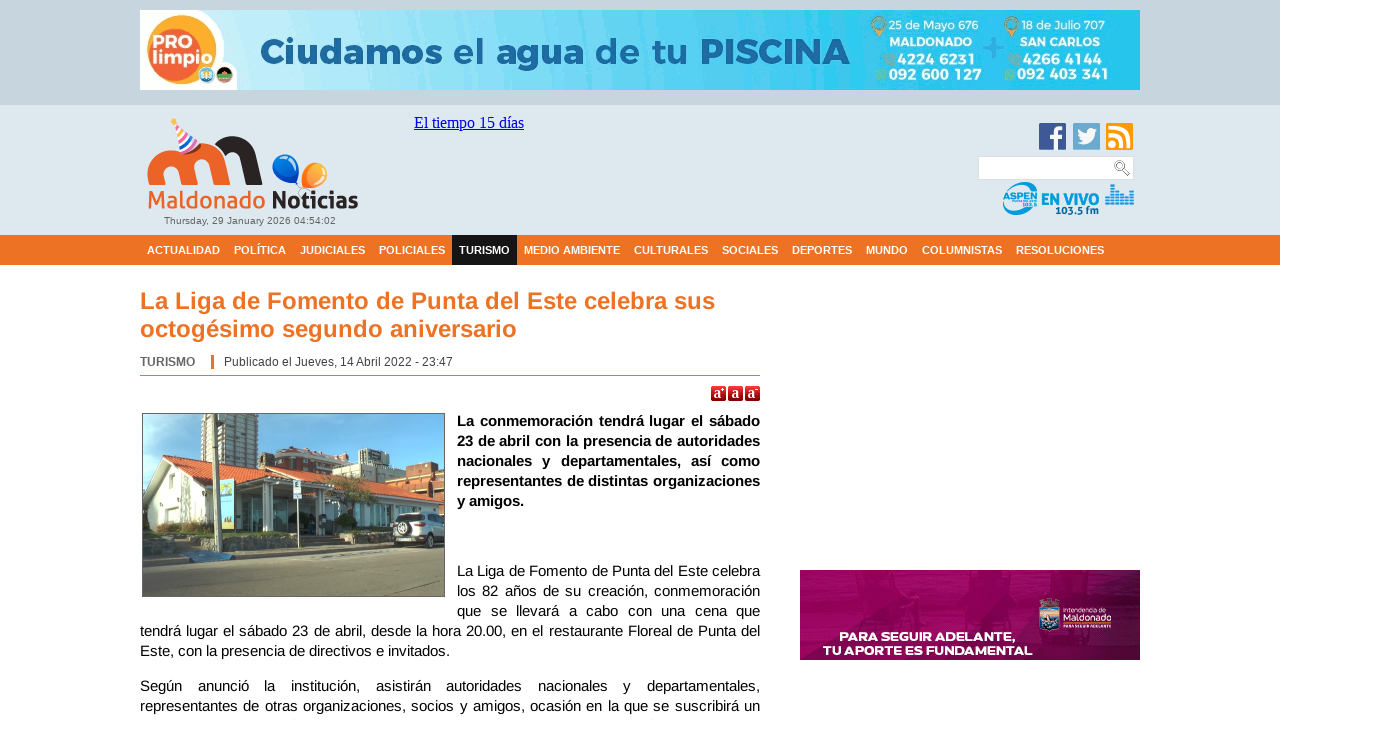

--- FILE ---
content_type: text/html; charset=utf-8
request_url: https://maldonadonoticias.com/beta/turismo/22494-la-liga-de-fomento-de-punta-del-este-celebra-sus-octog%EF%BF%BD%EF%BF%BDsimo-segundo-aniversario.html
body_size: 37738
content:
<!DOCTYPE html PUBLIC "-//W3C//DTD XHTML 1.0 Transitional//EN" "http://www.w3.org/TR/xhtml1/DTD/xhtml1-transitional.dtd"><html xmlns="http://www.w3.org/1999/xhtml" xml:lang="es-es" lang="es-es" dir="ltr"><head><meta property="fb:app_id" content="523675911078625"/><link rel="apple-touch-icon" href="/beta/apple-touch-icon.png"><base href="https://maldonadonoticias.com/beta/turismo/22494-la-liga-de-fomento-de-punta-del-este-celebra-sus-octog%EF%BF%BD%EF%BF%BDsimo-segundo-aniversario.html"/><meta http-equiv="content-type" content="text/html; charset=utf-8"/><meta name="author" content="Maldonado Noticias"/><meta name="description" content="La conmemoración tendrá lugar el sábado 23 de abril con la presencia de autoridades nacionales y departamentales,  así como representantes de distintas organizaciones y amigos.     La Liga de"/><title>La Liga de Fomento de Punta del Este celebra sus octogésimo segundo aniversario | Maldonado Noticias</title><link href="/beta/templates/andraderodriguez/favicon.ico" rel="shortcut icon" type="image/vnd.microsoft.icon"/><link rel="stylesheet" href="/beta/media/plg_jchoptimize/assets/beta/gz/0/f469211e0820dd876eb9855126e7263b.css"/> <script type="application/json" class="joomla-script-options new">{"csrf.token":"f7b3f2c6deb8f3dc015e514de928bbb6","system.paths":{"root":"\/beta","base":"\/beta"}}</script><meta property="og:image" content="https://maldonadonoticias.com/beta/images/thumbnails/images/Abril22/Liga_de_Punta_del_Este-fit-500x303.png"/><meta property="og:title" content="La Liga de Fomento de Punta del Este celebra sus octogésimo segundo aniversario"/><meta property="og:url" content="https://maldonadonoticias.com/beta/turismo/22494-la-liga-de-fomento-de-punta-del-este-celebra-sus-octog%EF%BF%BD%EF%BF%BDsimo-segundo-aniversario.html"/><meta property="og:site_name" content="E-max"/><meta property="og:image" content="https://maldonadonoticias.com/beta/images/Abril22/Liga_de_Punta_del_Este.png"/><meta property="og:type" content="article"/><meta property="og:image" content="https://www.maldonadonoticias.com/beta/images/thumbnails/images/Agosto15/Encuentro_Turismo_Cruceros-fit-500x290.jpg"/><meta property="og:title" content="Reconocen calidad y precios de los puertos de Punta del Este y Montevideo"/><meta property="og:url" content="https://www.maldonadonoticias.com/beta/turismo/3564-reconocen-calidad-y-precios-de-los-puertos-de-punta-del-este-y-montevideo.html"/><meta property="og:image" content="https://www.maldonadonoticias.com/beta/images/Agosto15/Encuentro_Turismo_Cruceros.jpg"/> <script src="/beta/media/plg_jchoptimize/assets/beta/gz/0/02ecbc02fee069e078acbd68d7de49d9.js"></script> </head><body><div class="publicidad-superior"><table width="1000" border="0" cellpadding="0" cellspacing="0"> <tr> <td width="970" align="left"><div class="moduletable"><div class="custom"><p><iframe id="ac7f5fcb" src="https://www.maldonadonoticias.com/beta/publicidad2017/www/delivery/afr.php?resize=1&amp;zoneid=1&amp;target=_blank&amp;cb=INSERT_RANDOM_NUMBER_HERE" name="ac7f5fcb" width="1000" height="80" frameborder="0" scrolling="no"><noscript><a href='https://www.maldonadonoticias.com/beta/publicidad2017/www/delivery/ck.php?n=ac7f5fcb' target='_blank'> <img src='https://www.maldonadonoticias.com/beta/publicidad2017/www/delivery/avw.php?zoneid=1&target=_blank&cb=INSERT_RANDOM_NUMBER_HERE' border='0' alt=''/></a></noscript></iframe></p></div></div></td> </tr> </table> </div><div class="cabecera"><div class="contenedor-cabecera"><div class="cont-logo"> <a href="/beta/index.php"><img src="/beta/images/logo.png" onmouseover="this.src='/beta/images/logo-hover.png';" onmouseout="this.src='/beta/images/logo.png';" width="220" height="100" border="0"/></a> <div class="fecha"><div class="moduletable"> <span class="mod_datetime"><time datetime="2026-01-29T04:50:25-03:00">Thursday, 29 January 2026 <span id="mod_datetime_custom_time_323"></span> <script>/*<![CDATA[*/zone=0
isitlocal=true;ampm="";function mod_datetime_custom_time_323()
{now=new Date();ofst="03";ofst_minutes="00";ofst_sign="-";now.setUTCHours(now.getUTCHours()-Math.abs(ofst),now.getUTCMinutes()-Math.abs(ofst_minutes));timezone=now.getTimezoneOffset();secs=now.getUTCSeconds();sec=-1.57+Math.PI*secs/30;mins=now.getUTCMinutes();min=-1.57+Math.PI*mins/30;hr=(isitlocal)?now.getUTCHours():(now.getUTCHours()+parseInt(ofst))+parseInt(zone);hrs=-1.575+Math.PI*hr/6+Math.PI*parseInt(now.getMinutes())/360;if(hr<0)hr+=24;if(hr>23)hr-=24;ampm=(hr>11)?"":"";statusampm=ampm;hr2=hr;if(hr2==0)hr2=24;(hr2<13)?hr2:hr2%=24;if(hr2<10)hr2="0"+hr2
var finaltime=hr2+":"+((mins<10)?"0"+mins:mins)+":"+((secs<10)?"0"+secs:secs)+" "+statusampm;document.getElementById("mod_datetime_custom_time_323").innerHTML=finaltime
setTimeout("mod_datetime_custom_time_323()",1000)}
mod_datetime_custom_time_323()/*]]>*/</script></time></span> </div></div></div><table width="740" border="0" cellspacing="5"> <tr> <td align="left" valign="top"><div class="moduletable_clima2"> <iframe id="blockrandom-231" name="" src="https://maldonadonoticias.com/beta/clima/" width="100%" height="115" scrolling="no" frameborder="0" title="CLIMA 3" class="wrapper_clima2"> Ningún marco</iframe> </div> </td> <td align="center" valign="top"><div class="moduletable"> <iframe id="blockrandom-406" name="" src="https://2mas2.com.uy/includes-valores/cotizaciones/brou/cotizacion2020-brou.html" width="240" height="100" scrolling="no" frameborder="0" title="COTIZACIÓN (BROU)" class="wrapper"> Ningún marco</iframe> </div> </td> <td align="right" valign="top"> <a href="https://www.facebook.com/MaldonadoNoticias" target="_blank"><img src="/beta/images/icon-facebook.png" width="32" height="30" alt=""/></a><a href="https://twitter.com/MaldoNoti" target="_blank"><img src="/beta/images/icon-twitter.png" width="32" height="30" alt=""/></a><a href="http://www.maldonadonoticias.com/beta/rss.html"><img src="/beta/images/icon-rss.png" width="32" height="30" alt=""/></a> <div class="moduletable_buscador"><form name="rokajaxsearch" id="rokajaxsearch" class="light" action="https://maldonadonoticias.com/beta/" method="get"><div class="rokajaxsearch _buscador"><div class="roksearch-wrapper"> <input id="roksearch_search_str" name="searchword" type="text" class="inputbox roksearch_search_str" placeholder="Buscar..."/> </div><input type="hidden" name="searchphrase" value="any"/> <input type="hidden" name="limit" value="25"/> <input type="hidden" name="ordering" value="newest"/> <input type="hidden" name="view" value="search"/> <input type="hidden" name="option" value="com_search"/> <div id="roksearch_results"></div></div><div id="rokajaxsearch_tmp" style="visibility:hidden;display:none;"></div></form></div> <a href="http://www.aspenpunta.com/" target="_blank"><img src="/beta/images/banner-aspenfm.gif" width="134" height="36" class="imgaspen" alt=""/></a></td> </tr> </table> </div> </div><div class="cont-menu"><div class="menu"><ul id="dj-megamenu385" class="dj-megamenu dj-megamenu-default horizontalMenu " data-options='{"wrap":null,"animIn":"fadeInUp","animOut":"zoomOut","animSpeed":"normal","openDelay":0,"closeDelay":"500","event":"mouseenter","fixed":0,"offset":0,"theme":"default","direction":"ltr","wcag":"1"}' data-trigger="979"> <li class="dj-up itemid102 first"><a class="dj-up_a  " href="/beta/actualidad.html"><span>Actualidad</span></a></li><li class="dj-up itemid104"><a class="dj-up_a  " href="/beta/política.html"><span>Política</span></a></li><li class="dj-up itemid107"><a class="dj-up_a  " href="/beta/judiciales.html"><span>Judiciales</span></a></li><li class="dj-up itemid106"><a class="dj-up_a  " href="/beta/policiales.html"><span>Policiales</span></a></li><li class="dj-up itemid108 current active"><a class="dj-up_a active " href="/beta/turismo.html"><span>Turismo</span></a></li><li class="dj-up itemid157"><a class="dj-up_a  " href="/beta/medio-ambiente.html"><span>Medio Ambiente</span></a></li><li class="dj-up itemid109"><a class="dj-up_a  " href="/beta/culturales.html"><span>Culturales</span></a></li><li class="dj-up itemid152"><a class="dj-up_a  " href="/beta/sociales.html"><span>Sociales</span></a></li><li class="dj-up itemid156"><a class="dj-up_a  " href="/beta/deportes.html"><span>Deportes</span></a></li><li class="dj-up itemid110"><a class="dj-up_a  " href="/beta/mundo.html"><span>Mundo</span></a></li><li class="dj-up itemid359"><a class="dj-up_a  " href="/beta/columnistas-invitados.html"><span>Columnistas</span></a></li><li class="dj-up itemid360"><a class="dj-up_a  " href="/beta/resoluciónes.html"><span>Resoluciones</span></a></li></ul><div id="dj-megamenu385mobile" class="dj-megamenu-accordion dj-megamenu-accordion-dark dj-pos-static  dj-align-center "> <a href="#" class="dj-mobile-open-btn" aria-label="Open mobile menu"><span class="fa fa-bars" aria-hidden="true"></span></a> <div class="dj-accordion dj-accordion-dark "><div class="dj-accordion-in"><ul class="dj-mobile-nav dj-mobile-dark "> <li class="dj-mobileitem itemid-102"><a href="/beta/actualidad.html">Actualidad</a></li><li class="dj-mobileitem itemid-104"><a href="/beta/política.html">Política</a></li><li class="dj-mobileitem itemid-107"><a href="/beta/judiciales.html">Judiciales</a></li><li class="dj-mobileitem itemid-106"><a href="/beta/policiales.html">Policiales</a></li><li class="dj-mobileitem itemid-108 current active"><a href="/beta/turismo.html">Turismo</a></li><li class="dj-mobileitem itemid-157"><a href="/beta/medio-ambiente.html">Medio Ambiente</a></li><li class="dj-mobileitem itemid-109"><a href="/beta/culturales.html">Culturales</a></li><li class="dj-mobileitem itemid-152"><a href="/beta/sociales.html">Sociales</a></li><li class="dj-mobileitem itemid-156"><a href="/beta/deportes.html">Deportes</a></li><li class="dj-mobileitem itemid-110"><a href="/beta/mundo.html">Mundo</a></li><li class="dj-mobileitem itemid-359"><a href="/beta/columnistas-invitados.html">Columnistas</a></li><li class="dj-mobileitem itemid-360"><a href="/beta/resoluciónes.html">Resoluciones</a></li></ul></div></div></div></div></div><div class="contenedor"><div class="contenidos"><div class="scroll-noticias"></div><div class="cont-izq"> </div><div class="cont-der"> </div><div class="ancho01"></div><div class="cont-izq"> <script>var tgs=new Array('p');</script><script>init_common_datos(15,22,10,"px",2);</script><script>init_individual_datos(1);</script><div class="item-page" itemscope itemtype="https://schema.org/Article"><meta itemprop="inLanguage" content="es-ES"/><div class="page-header"><h2 itemprop="headline"> La Liga de Fomento de Punta del Este celebra sus octogésimo segundo aniversario </h2></div><dl class="article-info muted"> <dt class="article-info-term"> Detalles </dt><dd class="category-name"> Categoría: <a href="/beta/turismo.html" itemprop="genre">Turismo</a> </dd><dd class="published"> <span class="icon-calendar" aria-hidden="true"></span> <time datetime="2022-04-14T23:47:54-03:00" itemprop="datePublished"> Publicado el Jueves, 14 Abril 2022 - 23:47 </time> </dd> </dl><div itemprop="articleBody"><div class="plg_fa_karmany"><span class="plg_fa_karmany_menos"><a title="Disminuir tamaño de texto" href="javascript:modify_size('articlepxfontsize',-1,'1')"></a></span><span class="plg_fa_karmany_igual"><a title="Reestablecer tamaño de texto" href="javascript:modify_size('articlepxfontsize',0,'1')"></a></span><span class="plg_fa_karmany_mas"><a title="Aumentar tamaño de texto" href="javascript:modify_size('articlepxfontsize',1,'1')"></a></span></div><div class="karmany_clearboth"></div><div id="articlepxfontsize1"><p><strong><a href="/beta/images/Abril22/Liga_de_Punta_del_Este.png" class="thumbnail zoomin magnific-popup-com_content_article_22494" style="margin: 2px; float: left;" title=""><img style="" src="/beta/images/thumbnails/images/Abril22/Liga_de_Punta_del_Este-fit-301x182.png" alt="" width="" height="" class=""/></a>La conmemoración tendrá lugar el sábado 23 de abril con la presencia de autoridades nacionales y departamentales, así como representantes de distintas organizaciones y amigos.</strong></p><p>&nbsp;</p><p>La Liga de Fomento de Punta del Este celebra los 82 años de su creación, conmemoración que se llevará a cabo con una cena que tendrá lugar el sábado 23 de abril, desde la hora 20.00, en el restaurante Floreal de Punta del Este, con la presencia de directivos e invitados.</p><div class="adscontenido2"> <iframe id="aff6bca1" src="https://www.maldonadonoticias.com/beta/publicidad2017/www/delivery/afr.php?resize=1&amp;n=aff6bca1&amp;zoneid=16&amp;target=_blank&amp;cb=INSERT_RANDOM_NUMBER_HERE" name="aff6bca1" width="340" height="100" frameborder="0" scrolling="no"><noscript><a href='https://www.maldonadonoticias.com/beta/publicidad2017/www/delivery/ck.php?n=aff6bca1' target='_blank'> <img src='https://www.maldonadonoticias.com/beta/publicidad2017/www/delivery/avw.php?n=aff6bca1&zoneid=16&target=_blank&cb=INSERT_RANDOM_NUMBER_HERE' border='0' alt=''/></a></noscript></iframe> </div><p>Según anunció la institución, asistirán autoridades nacionales y departamentales, representantes de otras organizaciones, socios y amigos, ocasión en la que se suscribirá un acuerdo con la Dirección Nacional de Migraciones con motivo de la instalación de una oficina en la Liga.</p><div class="adscontenido"> <script async src="//pagead2.googlesyndication.com/pagead/js/adsbygoogle.js"></script> <ins class="adsbygoogle" style="display:inline-block;width:320px;height:100px" data-ad-client="ca-pub-2031545889066956" data-ad-slot="4361673621"></ins> <script>(adsbygoogle=window.adsbygoogle||[]).push({});</script> </div><p>Fundada el 23 de abril de 1940, la entonces Liga de Defensa de los intereses de Punta del Este surgió por iniciativa de un grupo de vecinos comprometidos del balneario. Desde su inicio la Liga promueve innumerables iniciativas de fomento del turismo y de la cultura, así como el desarrollo de Punta del Este.</p></div><div class="addtoany_container"><span class="a2a_kit a2a_kit_size_32 addtoany_list" data-a2a-url="https://maldonadonoticias.com/beta/turismo/22494-la-liga-de-fomento-de-punta-del-este-celebra-sus-octogésimo-segundo-aniversario.html" data-a2a-title="La Liga de Fomento de Punta del Este celebra sus octogésimo segundo aniversario"><div class="a2a_kit a2a_default_style"> <a class="a2a_button_facebook"></a> <a class="a2a_button_twitter"></a> <a class="a2a_button_pinterest"></a> </div> <script async src="https://static.addtoany.com/menu/page.js"></script> <a class="a2a_dd" href="https://www.addtoany.com/share_save"></a> </span> </div></p><div class="adscontenido2"> <iframe id='af91a7a6' name='af91a7a6' src='https://www.maldonadonoticias.com/beta/publicidad2017/www/delivery/afr.php?resize=1&amp;n=af91a7a6&amp;zoneid=17&amp;target=_blank&amp;cb=INSERT_RANDOM_NUMBER_HERE' frameborder='0' scrolling='no' width='340' height='90' allowtransparency='true'><script>/*<![CDATA[*/document.write("<nolayer>");document.write("<a href='https://www.maldonadonoticias.com/beta/publicidad2017/www/delivery/ck.php?n=a5df3451&amp;cb=INSERT_RANDOM_NUMBER_HERE' target='_blank'><img src='https://www.maldonadonoticias.com/beta/publicidad2017/www/delivery/avw.php?zoneid=17&amp;cb=INSERT_RANDOM_NUMBER_HERE&amp;n=a5df3451' border='0' alt=''/></a>");document.write("</nolayer>");document.write("<ilayer id='layeraf91a7a6' visibility='hidden' width='340' height='90'></ilayer>");/*]]>*/</script><noscript> <a href='https://www.maldonadonoticias.com/beta/publicidad2017/www/delivery/ck.php?n=af91a7a6' target='_blank'> <img src='https://www.maldonadonoticias.com/beta/publicidad2017/www/delivery/avw.php?n=af91a7a6&zoneid=17&target=_blank&cb=INSERT_RANDOM_NUMBER_HERE' border='0' alt=''/></a></noscript></iframe> <layer src='https://www.maldonadonoticias.com/beta/publicidad2017/www/delivery/afr.php?n=af91a7a6&n=af91a7a6&zoneid=17&target=_blank&cb=INSERT_RANDOM_NUMBER_HERE&rewrite=0' width='340' height='90' visibility='hidden' onload="moveToAbsolute(layeraf91a7a6.pageX,layeraf91a7a6.pageY);clip.width=340;clip.height=90;visibility='show';"></layer><script src='https://www.maldonadonoticias.com/beta/publicidad2017/www/delivery/ag.php'></script> </div><div style="text-align:right;"><a href="http://e-max.it/posizionamento-siti-web/socialize" title="e-max.it: social marketing" target="_blank" rel="nofollow"><img src="/beta/plugins/content/easyopengraph/assets/img/social_media_marketing.png" alt="e-max.it: your social media marketing partner" width="12" height="12" style="vertical-align:middle;"/></a></div></div><ul class="pager pagenav"> <li class="previous"> <a class="hasTooltip" title="“Comer sana”, una propuesta gastronómica sin exclusiones este sábado en Punta del Este" aria-label="Previous article: “Comer sana”, una propuesta gastronómica sin exclusiones este sábado en Punta del Este" href="/beta/turismo/22495-“comer-sana”,-una-propuesta-gastronómica-sin-exclusiones-este-sábado-en-punta-del-este.html" rel="prev"> <span class="icon-chevron-left" aria-hidden="true"></span> <span aria-hidden="true">Previo</span> </a> </li> <li class="next"> <a class="hasTooltip" title="Punta del Este sede de la 67º Reunión de la Comisión Regional de OMT para las Américas" aria-label="Next article: Punta del Este sede de la 67º Reunión de la Comisión Regional de OMT para las Américas" href="/beta/turismo/22448-punta-del-este-sede-de-la-67º-reunión-de-la-comisión-regional-de-omt-para-las-américas.html" rel="next"> <span aria-hidden="true">Siguiente</span> <span class="icon-chevron-right" aria-hidden="true"></span> </a> </li> </ul> </div><div class="moduletable"><div class="custom"><p> <script async src="//pagead2.googlesyndication.com/pagead/js/adsbygoogle.js"></script> <ins class="adsbygoogle" style="display:inline-block;width:620px;height:70px" data-ad-client="ca-pub-2031545889066956" data-ad-slot="4015440022"></ins> <script>(adsbygoogle=window.adsbygoogle||[]).push({});</script> </p></div></div></div><div class="cont-der"><div class="moduletable"><div class="custom"> <iframe id='a918c5c6' name='a918c5c6' src='https://www.maldonadonoticias.com/beta/publicidad2017/www/delivery/afr.php?zoneid=45&amp;cb=INSERT_RANDOM_NUMBER_HERE' frameborder='0' scrolling='no' width='340' height='90'><a href='https://www.maldonadonoticias.com/beta/publicidad2017/www/delivery/ck.php?n=aecd22bb&amp;cb=INSERT_RANDOM_NUMBER_HERE' target='_blank'><img src='https://www.maldonadonoticias.com/beta/publicidad2017/www/delivery/avw.php?zoneid=45&amp;cb=INSERT_RANDOM_NUMBER_HERE&amp;n=aecd22bb' border='0' alt=''/></a></iframe></div></div><div class="moduletable"><div class="custom"> <iframe id='a20a33ab' name='a20a33ab' src='https://www.maldonadonoticias.com/beta/publicidad2017/www/delivery/afr.php?resize=1&amp;n=a20a33ab&amp;zoneid=11&amp;target=_blank&amp;cb=INSERT_RANDOM_NUMBER_HERE' frameborder='0' scrolling='no' width='340' height='90' allowtransparency='true'><script>/*<![CDATA[*/document.write("<nolayer>");document.write("<a href='https://www.maldonadonoticias.com/beta/publicidad2017/www/delivery/ck.php?n=ae171fbb&amp;cb=INSERT_RANDOM_NUMBER_HERE' target='_blank'><img src='https://www.maldonadonoticias.com/beta/publicidad2017/www/delivery/avw.php?zoneid=11&amp;cb=INSERT_RANDOM_NUMBER_HERE&amp;n=ae171fbb' border='0' alt=''/></a>");document.write("</nolayer>");document.write("<ilayer id='layera20a33ab' visibility='hidden' width='340' height='90'></ilayer>");/*]]>*/</script><noscript> <a href='https://www.maldonadonoticias.com/beta/publicidad2017/www/delivery/ck.php?n=a20a33ab' target='_blank'> <img src='https://www.maldonadonoticias.com/beta/publicidad2017/www/delivery/avw.php?n=a20a33ab&zoneid=11&target=_blank&cb=INSERT_RANDOM_NUMBER_HERE' border='0' alt=''/></a></noscript></iframe> <layer src='https://www.maldonadonoticias.com/beta/publicidad2017/www/delivery/afr.php?n=a20a33ab&n=a20a33ab&zoneid=11&target=_blank&cb=INSERT_RANDOM_NUMBER_HERE&rewrite=0' width='340' height='90' visibility='hidden' onload="moveToAbsolute(layera20a33ab.pageX,layera20a33ab.pageY);clip.width=340;clip.height=90;visibility='show';"></layer><script src='https://www.maldonadonoticias.com/beta/publicidad2017/www/delivery/ag.php'></script></div></div><div class="moduletable_banner-movil"><div class="custom_banner-movil"><p><iframe id="a3223787" src="https://www.maldonadonoticias.com/beta/publicidad2017/www/delivery/afr.php?resize=1&amp;zoneid=38&amp;target=_blank&amp;cb=INSERT_RANDOM_NUMBER_HERE" name="a3223787" width="340" height="90" frameborder="0" scrolling="no"><noscript><a href='https://www.maldonadonoticias.com/beta/publicidad2017/www/delivery/ck.php?n=a3223787' target='_blank'> <img src='https://www.maldonadonoticias.com/beta/publicidad2017/www/delivery/avw.php?zoneid=38&target=_blank&cb=INSERT_RANDOM_NUMBER_HERE' border='0' alt=''/></a></noscript></iframe></p></div></div><div class="moduletable"><div class="custom"><p></p><p><iframe id="ac04be1f" src="https://www.maldonadonoticias.com/beta/publicidad2017/www/delivery/afr.php?resize=1&amp;n=ac04be1f&amp;zoneid=26&amp;cb=INSERT_RANDOM_NUMBER_HERE" name="ac04be1f" width="340" height="90" frameborder="0" scrolling="no"><noscript><a href='https://www.maldonadonoticias.com/beta/publicidad2017/www/delivery/ck.php?n=ac04be1f'> <img src='https://www.maldonadonoticias.com/beta/publicidad2017/www/delivery/avw.php?n=ac04be1f&zoneid=26&cb=INSERT_RANDOM_NUMBER_HERE' border='0' alt=''/></a></noscript></iframe></p></div></div><div class="moduletable_banner-lateral"><div class="custom_banner-lateral"><p><iframe id="a7346f46" src="https://www.maldonadonoticias.com/beta/publicidad2017/www/delivery/afr.php?resize=1&amp;n=a7346f46&amp;zoneid=24&amp;target=_blank&amp;cb=INSERT_RANDOM_NUMBER_HERE" name="a7346f46" width="340" height="90" frameborder="0" scrolling="no"><noscript><a href='https://www.maldonadonoticias.com/beta/publicidad2017/www/delivery/ck.php?n=a7346f46' target='_blank'> <img src='https://www.maldonadonoticias.com/beta/publicidad2017/www/delivery/avw.php?n=a7346f46&zoneid=24&target=_blank&cb=INSERT_RANDOM_NUMBER_HERE' border='0' alt=''/></a></noscript></iframe></p></div></div><div class="moduletable_banner-movil"><div class="custom_banner-movil"> <iframe id='a891fdf4' name='a891fdf4' src='https://www.maldonadonoticias.com/beta/publicidad2017/www/delivery/afr.php?resize=1&amp;n=a891fdf4&amp;zoneid=36&amp;target=_blank&amp;cb=INSERT_RANDOM_NUMBER_HERE' frameborder='0' scrolling='no' width='340' height='280' allowtransparency='true'><script>/*<![CDATA[*/document.write("<nolayer>");document.write("<a href='https://www.maldonadonoticias.com/beta/publicidad2017/www/delivery/ck.php?n=a3f031ed&amp;cb=INSERT_RANDOM_NUMBER_HERE' target='_blank'><img src='https://www.maldonadonoticias.com/beta/publicidad2017/www/delivery/avw.php?zoneid=36&amp;cb=INSERT_RANDOM_NUMBER_HERE&amp;n=a3f031ed' border='0' alt=''/></a>");document.write("</nolayer>");document.write("<ilayer id='layera891fdf4' visibility='hidden' width='340' height='280'></ilayer>");/*]]>*/</script><noscript> <a href='https://www.maldonadonoticias.com/beta/publicidad2017/www/delivery/ck.php?n=a891fdf4' target='_blank'> <img src='https://www.maldonadonoticias.com/beta/publicidad2017/www/delivery/avw.php?n=a891fdf4&zoneid=36&target=_blank&cb=INSERT_RANDOM_NUMBER_HERE' border='0' alt=''/></a></noscript></iframe> <layer src='https://www.maldonadonoticias.com/beta/publicidad2017/www/delivery/afr.php?n=a891fdf4&n=a891fdf4&zoneid=36&target=_blank&cb=INSERT_RANDOM_NUMBER_HERE&rewrite=0' width='340' height='280' visibility='hidden' onload="moveToAbsolute(layera891fdf4.pageX,layera891fdf4.pageY);clip.width=340;clip.height=280;visibility='show';"></layer><script src='https://www.maldonadonoticias.com/beta/publicidad2017/www/delivery/ag.php'></script></div></div><div class="moduletable_banner-lateral"><div class="custom_banner-lateral"> <iframe id='a0704c85' name='a0704c85' src='https://www.maldonadonoticias.com/beta/publicidad2017/www/delivery/afr.php?resize=1&amp;n=a0704c85&amp;zoneid=28&amp;target=_blank&amp;cb=INSERT_RANDOM_NUMBER_HERE' frameborder='0' scrolling='no' width='340' height='90' allowtransparency='true'><script>/*<![CDATA[*/document.write("<nolayer>");document.write("<a href='https://www.maldonadonoticias.com/beta/publicidad2017/www/delivery/ck.php?n=a87e561e&amp;cb=INSERT_RANDOM_NUMBER_HERE' target='_blank'><img src='https://www.maldonadonoticias.com/beta/publicidad2017/www/delivery/avw.php?zoneid=28&amp;cb=INSERT_RANDOM_NUMBER_HERE&amp;n=a87e561e' border='0' alt=''/></a>");document.write("</nolayer>");document.write("<ilayer id='layera0704c85' visibility='hidden' width='340' height='90'></ilayer>");/*]]>*/</script><noscript> <a href='https://www.maldonadonoticias.com/beta/publicidad2017/www/delivery/ck.php?n=a0704c85' target='_blank'> <img src='https://www.maldonadonoticias.com/beta/publicidad2017/www/delivery/avw.php?n=a0704c85&zoneid=28&target=_blank&cb=INSERT_RANDOM_NUMBER_HERE' border='0' alt=''/></a></noscript></iframe> <layer src='https://www.maldonadonoticias.com/beta/publicidad2017/www/delivery/afr.php?n=a0704c85&n=a0704c85&zoneid=28&target=_blank&cb=INSERT_RANDOM_NUMBER_HERE&rewrite=0' width='340' height='90' visibility='hidden' onload="moveToAbsolute(layera0704c85.pageX,layera0704c85.pageY);clip.width=340;clip.height=90;visibility='show';"></layer><script src='https://www.maldonadonoticias.com/beta/publicidad2017/www/delivery/ag.php'></script></div></div><div class="moduletable_banner-lateral"><div class="custom_banner-lateral"><p><iframe id="ad9bf2c7" style="display: block; margin-left: auto; margin-right: auto;" src="https://www.maldonadonoticias.com/beta/publicidad2017/www/delivery/afr.php?resize=1&amp;n=ad9bf2c7&amp;zoneid=33&amp;target=_blank&amp;cb=INSERT_RANDOM_NUMBER_HERE" name="ad9bf2c7" width="340" height="90" frameborder="0" scrolling="no"><noscript><a href='https://www.maldonadonoticias.com/beta/publicidad2017/www/delivery/ck.php?n=ad9bf2c7' target='_blank'> <img src='https://www.maldonadonoticias.com/beta/publicidad2017/www/delivery/avw.php?n=ad9bf2c7&zoneid=33&target=_blank&cb=INSERT_RANDOM_NUMBER_HERE' border='0' alt=''/></a></noscript></iframe></p></div></div><div class="moduletable"><div class="custom"> <script async src="//pagead2.googlesyndication.com/pagead/js/adsbygoogle.js"></script> <ins class="adsbygoogle" style="display:inline-block;width:336px;height:280px" data-ad-client="ca-pub-2031545889066956" data-ad-slot="4853044826"></ins> <script>(adsbygoogle=window.adsbygoogle||[]).push({});</script><p>&nbsp;</p></div></div><div class="moduletable"><div class="custom"><p><iframe id="aff6bca1" src="https://www.maldonadonoticias.com/beta/publicidad2017/www/delivery/afr.php?resize=1&amp;n=aff6bca1&amp;zoneid=16&amp;target=_blank&amp;cb=INSERT_RANDOM_NUMBER_HERE" name="aff6bca1" width="340" height="100" frameborder="0" scrolling="no"><noscript><a href='https://www.maldonadonoticias.com/beta/publicidad2017/www/delivery/ck.php?n=aff6bca1' target='_blank'> <img src='https://www.maldonadonoticias.com/beta/publicidad2017/www/delivery/avw.php?n=aff6bca1&zoneid=16&target=_blank&cb=INSERT_RANDOM_NUMBER_HERE' border='0' alt=''/></a></noscript></iframe></p></div></div><div class="moduletable_recientes"><h3>Últimas Noticias</h3><ul class="latestnews_recientes mod-list"> <li itemscope itemtype="https://schema.org/Article"> <a href="/beta/policiales/29270-se-entregó-uno-de-los-presuntos-rapiñeros-de-un-comercio-del-barrio-14-de-febrero.html" itemprop="url"> <span itemprop="name"> Se entregó uno de los presuntos rapiñeros de un comercio del barrio 14 de Febrero </span> </a> </li> <li itemscope itemtype="https://schema.org/Article"> <a href="/beta/culturales/29269-se-dio-a-conocer-la-grilla-de-grandes-eventos-musicales-gratuitos-a-realizarse-en-la-zona-de-el-placer.html" itemprop="url"> <span itemprop="name"> Se conoce la grilla de grandes eventos musicales gratuitos a realizarse en la zona de El Placer </span> </a> </li> <li itemscope itemtype="https://schema.org/Article"> <a href="/beta/policiales/29267-hallaron-restos-humanos-de-un-feto-o-de-un-recién-nacido-en-un-baldío-de-pueblo-garzón.html" itemprop="url"> <span itemprop="name"> Hallaron restos humanos de un feto o de un recién nacido en un baldío de pueblo Garzón </span> </a> </li> <li itemscope itemtype="https://schema.org/Article"> <a href="/beta/policiales/29266-desbaratan-centro-de-venta-y-distribución-de-drogas-en-san-carlos-e-incautan-varias-armas-de-fuego.html" itemprop="url"> <span itemprop="name"> Desbarataron centro de venta y distribución de drogas en San Carlos e incautan 9 armas de fuego </span> </a> </li> <li itemscope itemtype="https://schema.org/Article"> <a href="/beta/judiciales/29265-otro-ladrón-de-una-moto-fue-a-la-cárcel-así-como-el-de-dos-equipos-de-aire-acondicionado.html" itemprop="url"> <span itemprop="name"> Otro ladrón de una moto fue a la cárcel así como el de dos equipos de aire acondicionado </span> </a> </li> <li itemscope itemtype="https://schema.org/Article"> <a href="/beta/actualidad/29263-advierten-sobre-presuntas-nuevas-ocupaciones-“coordinadas”-de-predios-en-zona-de-sauce-de-portezuelo.html" itemprop="url"> <span itemprop="name"> Advierten sobre presuntas nuevas ocupaciones de predios en la zona de Sauce de Portezuelo </span> </a> </li> <li itemscope itemtype="https://schema.org/Article"> <a href="/beta/actualidad/29264-la-ecfa-continúa-cerrada-al-público-mientras-se-realiza-relevamiento-del-arbolado.html" itemprop="url"> <span itemprop="name"> La ECFA continúa cerrada al público mientras se realiza relevamiento del arbolado </span> </a> </li> <li itemscope itemtype="https://schema.org/Article"> <a href="/beta/actualidad/29261-el-bps-advierte-sobre-intentos-de-fraude-mediante-“phishing”-a-la-ciudadanía.html" itemprop="url"> <span itemprop="name"> El Bps advierte sobre intentos de fraude mediante “phishing” a la ciudadanía </span> </a> </li> <li itemscope itemtype="https://schema.org/Article"> <a href="/beta/judiciales/29262-rapiñó-un-comercio-de-barrio-pero-como-la-policía-lo-atrapó-poco-después-le-imputaron-tentativa.html" itemprop="url"> <span itemprop="name"> Rapiñó un comercio de barrio pero como la Policía lo atrapó poco después le imputaron tentativa </span> </a> </li> <li itemscope itemtype="https://schema.org/Article"> <a href="/beta/turismo/29258-se-confirmó-a-piriápolis-como-sede-continental-del-world-paella-day-2026,-semifinal-del-mundial-de-valencia.html" itemprop="url"> <span itemprop="name"> Se confirmó a Piriápolis como sede continental del World Paella Day 2026, una semifinal del Mundial </span> </a> </li> </ul> </div><div class="moduletable_banner-lateral-ipad"><div class="custom_banner-lateral-ipad"><p><iframe src="http://www.maldonadonoticias.com/beta/publicidad2017/www/delivery/afr.php?zoneid=16&amp;target=_blank&amp;cb=INSERT_RANDOM_NUMBER_HERE" name="ad2fa9a4" width="340" height="150" id="ad2fa9a4" frameborder="0" scrolling="no"><a href="http://www.maldonadonoticias.com/beta/publicidad2017/www/delivery/ck.php?n=a06e5d37&cb=INSERT_RANDOM_NUMBER_HERE" target="_blank"><img src="http://www.maldonadonoticias.com/beta/publicidad2017/www/delivery/avw.php?zoneid=16&cb=INSERT_RANDOM_NUMBER_HERE&n=a06e5d37" alt="" border="0"/></a></iframe></p></div></div></div><div class="links"> </div><div class="cont-izq"> </div><div class="cont-der"> </div><div class="links"><div class="moduletable_masleidas"><h3>Noticias más leídas ahora</h3><ul class="fewestread _masleidas"> <li> <a href="/beta/policiales/29266-desbaratan-centro-de-venta-y-distribución-de-drogas-en-san-carlos-e-incautan-varias-armas-de-fuego.html"> Desbarataron centro de venta y distribución de drogas en San Carlos e incautan 9 armas de fuego</a> </li> <li> <a href="/beta/policiales/29267-hallaron-restos-humanos-de-un-feto-o-de-un-recién-nacido-en-un-baldío-de-pueblo-garzón.html"> Hallaron restos humanos de un feto o de un recién nacido en un baldío de pueblo Garzón</a> </li> <li> <a href="/beta/deportes/29268-niños-y-adolescentes-participaron-en-jornada-de-navegación-a-vela-en-laguna-del-sauce.html"> Niños y adolescentes participaron en jornada de navegación a vela en Laguna del Sauce</a> </li> <li> <a href="/beta/policiales/29270-se-entregó-uno-de-los-presuntos-rapiñeros-de-un-comercio-del-barrio-14-de-febrero.html"> Se entregó uno de los presuntos rapiñeros de un comercio del barrio 14 de Febrero</a> </li> </ul> </div> </div> </div> </div><div class="publicidad-base"><div class="moduletable"><div class="custom"><p> <script async src="//pagead2.googlesyndication.com/pagead/js/adsbygoogle.js"></script> <ins class="adsbygoogle" style="display:inline-block;width:970px;height:90px" data-ad-client="ca-pub-2031545889066956" data-ad-slot="2124100826"></ins> <script>(adsbygoogle=window.adsbygoogle||[]).push({});</script> </p></div></div></div><div class="cont-menu2"><div class="menu"><ul id="dj-megamenu385" class="dj-megamenu dj-megamenu-default horizontalMenu " data-options='{"wrap":null,"animIn":"fadeInUp","animOut":"zoomOut","animSpeed":"normal","openDelay":0,"closeDelay":"500","event":"mouseenter","fixed":0,"offset":0,"theme":"default","direction":"ltr","wcag":"1"}' data-trigger="979"> <li class="dj-up itemid102 first"><a class="dj-up_a  " href="/beta/actualidad.html"><span>Actualidad</span></a></li><li class="dj-up itemid104"><a class="dj-up_a  " href="/beta/política.html"><span>Política</span></a></li><li class="dj-up itemid107"><a class="dj-up_a  " href="/beta/judiciales.html"><span>Judiciales</span></a></li><li class="dj-up itemid106"><a class="dj-up_a  " href="/beta/policiales.html"><span>Policiales</span></a></li><li class="dj-up itemid108 current active"><a class="dj-up_a active " href="/beta/turismo.html"><span>Turismo</span></a></li><li class="dj-up itemid157"><a class="dj-up_a  " href="/beta/medio-ambiente.html"><span>Medio Ambiente</span></a></li><li class="dj-up itemid109"><a class="dj-up_a  " href="/beta/culturales.html"><span>Culturales</span></a></li><li class="dj-up itemid152"><a class="dj-up_a  " href="/beta/sociales.html"><span>Sociales</span></a></li><li class="dj-up itemid156"><a class="dj-up_a  " href="/beta/deportes.html"><span>Deportes</span></a></li><li class="dj-up itemid110"><a class="dj-up_a  " href="/beta/mundo.html"><span>Mundo</span></a></li><li class="dj-up itemid359"><a class="dj-up_a  " href="/beta/columnistas-invitados.html"><span>Columnistas</span></a></li><li class="dj-up itemid360"><a class="dj-up_a  " href="/beta/resoluciónes.html"><span>Resoluciones</span></a></li></ul><div id="dj-megamenu385mobile" class="dj-megamenu-accordion dj-megamenu-accordion-dark dj-pos-static  dj-align-center "> <a href="#" class="dj-mobile-open-btn" aria-label="Open mobile menu"><span class="fa fa-bars" aria-hidden="true"></span></a> <div class="dj-accordion dj-accordion-dark "><div class="dj-accordion-in"><ul class="dj-mobile-nav dj-mobile-dark "> <li class="dj-mobileitem itemid-102"><a href="/beta/actualidad.html">Actualidad</a></li><li class="dj-mobileitem itemid-104"><a href="/beta/política.html">Política</a></li><li class="dj-mobileitem itemid-107"><a href="/beta/judiciales.html">Judiciales</a></li><li class="dj-mobileitem itemid-106"><a href="/beta/policiales.html">Policiales</a></li><li class="dj-mobileitem itemid-108 current active"><a href="/beta/turismo.html">Turismo</a></li><li class="dj-mobileitem itemid-157"><a href="/beta/medio-ambiente.html">Medio Ambiente</a></li><li class="dj-mobileitem itemid-109"><a href="/beta/culturales.html">Culturales</a></li><li class="dj-mobileitem itemid-152"><a href="/beta/sociales.html">Sociales</a></li><li class="dj-mobileitem itemid-156"><a href="/beta/deportes.html">Deportes</a></li><li class="dj-mobileitem itemid-110"><a href="/beta/mundo.html">Mundo</a></li><li class="dj-mobileitem itemid-359"><a href="/beta/columnistas-invitados.html">Columnistas</a></li><li class="dj-mobileitem itemid-360"><a href="/beta/resoluciónes.html">Resoluciones</a></li></ul></div></div></div></div></div><div id="footer"><div id="contenedor-datos-footer"><div id="menu-footer"><table width="1000" border="0"> <tr> <td width="205" align="left" valign="middle"><a href="/beta/index.php"><img src="/beta/images/logo-footer.png" width="183" height="78" alt=""/></a></td> <td width="468" align="left" valign="middle">Copyright © 2017 - Maldonado Noticias<br />
          Todos los derechos reservados.<br /> <br /> <strong>Prensa:</strong> <a href="mailto:informacion@maldonadonoticias.com" target="_blank">informacion@maldonadonoticias.com</a> Cel.: <a href="tel:099 690 873">099 690 873</a><br /> <strong> Comercial:</strong> <a href="mailto:comercial@maldonadonoticias.com" target="_blank">comercial@maldonadonoticias.com</a> Cel.: <a href="tel:094448685">094 448 685</a></td> <td width="33" align="left" valign="middle"><img src="/beta/images/icon-facebook-footer.png" width="33" height="33" alt=""/></td> <td width="146" align="left" valign="middle"><a href="https://www.facebook.com/MaldonadoNoticias" target="_blank">MaldonadoNoticias</a></td> <td width="36" align="left" valign="middle"><img src="/beta/images/icon-twitter-footer.png" width="33" height="33" alt=""/></td> <td width="86" align="left" valign="middle"><a href="https://twitter.com/MaldoNoti" target="_blank">MaldoNoti</a></td> </tr> <tr> <td height="4" colspan="6" align="center" valign="bottom" class="pie"><hr /></td> </tr> <tr> <td height="19" colspan="6" align="center" valign="bottom" class="pie">Diseño y Desarrollo: <a href="http://www.2mas2.uy/" target="_blank">2mas2 Comunicación</a></td> </tr> </table> </div> </div> </div> </body> </html>

--- FILE ---
content_type: text/html; charset=UTF-8
request_url: https://www.maldonadonoticias.com/beta/publicidad2017/www/delivery/afr.php?resize=1&zoneid=1&target=_blank&cb=INSERT_RANDOM_NUMBER_HERE
body_size: 1709
content:
<!DOCTYPE html PUBLIC '-//W3C//DTD XHTML 1.0 Transitional//EN' 'http://www.w3.org/TR/xhtml1/DTD/xhtml1-transitional.dtd'>
<html xmlns='http://www.w3.org/1999/xhtml' xml:lang='en' lang='en'>
<head>
<title>Advertisement</title>
<script type='text/javascript'>
<!--// <![CDATA[ 
	function MAX_adjustframe(frame) {
		if (document.all) {
			parent.document.all[frame.name].width = 1000;
			parent.document.all[frame.name].height = 80;
		}
		else if (document.getElementById) {
			parent.document.getElementById(frame.name).width = 1000;
			parent.document.getElementById(frame.name).height = 80;
		}
	}
// ]]> -->
</script>
<style type='text/css'>
body {margin:0; height:100%; background-color:transparent; width:100%; text-align:center;}
</style>
</head>
<body onload="MAX_adjustframe(window);">
<a href='https://www.maldonadonoticias.com/beta/publicidad2017/www/delivery/ck.php?oaparams=2__bannerid=146__zoneid=1__cb=7045e76b2c__oadest=https%3A%2F%2Fwww.instagram.com%2Fprolimpio.uy' target='_blank'><img src='https://www.maldonadonoticias.com/beta/publicidad2017/www/images/7c72be875ba6216033d22cec5abc397c.gif' width='1000' height='80' alt='' title='' border='0' /></a><div id='beacon_7045e76b2c' style='position: absolute; left: 0px; top: 0px; visibility: hidden;'><img src='https://www.maldonadonoticias.com/beta/publicidad2017/www/delivery/lg.php?bannerid=146&amp;campaignid=75&amp;zoneid=1&amp;loc=https%3A%2F%2Fmaldonadonoticias.com%2Fbeta%2Fturismo%2F22494-la-liga-de-fomento-de-punta-del-este-celebra-sus-octog%25EF%25BF%25BD%25EF%25BF%25BDsimo-segundo-aniversario.html&amp;cb=7045e76b2c' width='0' height='0' alt='' style='width: 0px; height: 0px;' /></div>
</body>
</html>


--- FILE ---
content_type: text/html; charset=UTF-8
request_url: https://www.maldonadonoticias.com/beta/publicidad2017/www/delivery/afr.php?resize=1&n=aff6bca1&zoneid=16&target=_blank&cb=INSERT_RANDOM_NUMBER_HERE
body_size: 1332
content:
<!DOCTYPE html PUBLIC '-//W3C//DTD XHTML 1.0 Transitional//EN' 'http://www.w3.org/TR/xhtml1/DTD/xhtml1-transitional.dtd'>
<html xmlns='http://www.w3.org/1999/xhtml' xml:lang='en' lang='en'>
<head>
<title>Advertisement</title>
<script type='text/javascript'>
<!--// <![CDATA[ 
	function MAX_adjustframe(frame) {
		if (document.all) {
			parent.document.all[frame.name].width = ;
			parent.document.all[frame.name].height = ;
		}
		else if (document.getElementById) {
			parent.document.getElementById(frame.name).width = ;
			parent.document.getElementById(frame.name).height = ;
		}
	}
// ]]> -->
</script>
<style type='text/css'>
body {margin:0; height:100%; background-color:transparent; width:100%; text-align:center;}
</style>
</head>
<body onload="MAX_adjustframe(window);">
<div id='beacon_71f4f95cd0' style='position: absolute; left: 0px; top: 0px; visibility: hidden;'><img src='https://www.maldonadonoticias.com/beta/publicidad2017/www/delivery/lg.php?bannerid=0&amp;campaignid=0&amp;zoneid=16&amp;loc=https%3A%2F%2Fmaldonadonoticias.com%2Fbeta%2Fturismo%2F22494-la-liga-de-fomento-de-punta-del-este-celebra-sus-octog%25EF%25BF%25BD%25EF%25BF%25BDsimo-segundo-aniversario.html&amp;cb=71f4f95cd0' width='0' height='0' alt='' style='width: 0px; height: 0px;' /></div>
</body>
</html>


--- FILE ---
content_type: text/html; charset=UTF-8
request_url: https://www.maldonadonoticias.com/beta/publicidad2017/www/delivery/afr.php?zoneid=45&cb=INSERT_RANDOM_NUMBER_HERE
body_size: 904
content:
<!DOCTYPE html PUBLIC '-//W3C//DTD XHTML 1.0 Transitional//EN' 'http://www.w3.org/TR/xhtml1/DTD/xhtml1-transitional.dtd'>
<html xmlns='http://www.w3.org/1999/xhtml' xml:lang='en' lang='en'>
<head>
<title>Advertisement</title>
<style type='text/css'>
body {margin:0; height:100%; background-color:transparent; width:100%; text-align:center;}
</style>
</head>
<body>
<div id='beacon_1397d52b88' style='position: absolute; left: 0px; top: 0px; visibility: hidden;'><img src='https://www.maldonadonoticias.com/beta/publicidad2017/www/delivery/lg.php?bannerid=0&amp;campaignid=0&amp;zoneid=45&amp;loc=https%3A%2F%2Fmaldonadonoticias.com%2Fbeta%2Fturismo%2F22494-la-liga-de-fomento-de-punta-del-este-celebra-sus-octog%25EF%25BF%25BD%25EF%25BF%25BDsimo-segundo-aniversario.html&amp;cb=1397d52b88' width='0' height='0' alt='' style='width: 0px; height: 0px;' /></div>
</body>
</html>


--- FILE ---
content_type: text/html; charset=UTF-8
request_url: https://www.maldonadonoticias.com/beta/publicidad2017/www/delivery/afr.php?resize=1&n=a20a33ab&zoneid=11&target=_blank&cb=INSERT_RANDOM_NUMBER_HERE
body_size: 1332
content:
<!DOCTYPE html PUBLIC '-//W3C//DTD XHTML 1.0 Transitional//EN' 'http://www.w3.org/TR/xhtml1/DTD/xhtml1-transitional.dtd'>
<html xmlns='http://www.w3.org/1999/xhtml' xml:lang='en' lang='en'>
<head>
<title>Advertisement</title>
<script type='text/javascript'>
<!--// <![CDATA[ 
	function MAX_adjustframe(frame) {
		if (document.all) {
			parent.document.all[frame.name].width = ;
			parent.document.all[frame.name].height = ;
		}
		else if (document.getElementById) {
			parent.document.getElementById(frame.name).width = ;
			parent.document.getElementById(frame.name).height = ;
		}
	}
// ]]> -->
</script>
<style type='text/css'>
body {margin:0; height:100%; background-color:transparent; width:100%; text-align:center;}
</style>
</head>
<body onload="MAX_adjustframe(window);">
<div id='beacon_c1ce013f28' style='position: absolute; left: 0px; top: 0px; visibility: hidden;'><img src='https://www.maldonadonoticias.com/beta/publicidad2017/www/delivery/lg.php?bannerid=0&amp;campaignid=0&amp;zoneid=11&amp;loc=https%3A%2F%2Fmaldonadonoticias.com%2Fbeta%2Fturismo%2F22494-la-liga-de-fomento-de-punta-del-este-celebra-sus-octog%25EF%25BF%25BD%25EF%25BF%25BDsimo-segundo-aniversario.html&amp;cb=c1ce013f28' width='0' height='0' alt='' style='width: 0px; height: 0px;' /></div>
</body>
</html>


--- FILE ---
content_type: text/html; charset=UTF-8
request_url: https://www.maldonadonoticias.com/beta/publicidad2017/www/delivery/afr.php?resize=1&n=ac04be1f&zoneid=26&cb=INSERT_RANDOM_NUMBER_HERE
body_size: 1711
content:
<!DOCTYPE html PUBLIC '-//W3C//DTD XHTML 1.0 Transitional//EN' 'http://www.w3.org/TR/xhtml1/DTD/xhtml1-transitional.dtd'>
<html xmlns='http://www.w3.org/1999/xhtml' xml:lang='en' lang='en'>
<head>
<title>Advertisement</title>
<script type='text/javascript'>
<!--// <![CDATA[ 
	function MAX_adjustframe(frame) {
		if (document.all) {
			parent.document.all[frame.name].width = 340;
			parent.document.all[frame.name].height = 90;
		}
		else if (document.getElementById) {
			parent.document.getElementById(frame.name).width = 340;
			parent.document.getElementById(frame.name).height = 90;
		}
	}
// ]]> -->
</script>
<style type='text/css'>
body {margin:0; height:100%; background-color:transparent; width:100%; text-align:center;}
</style>
</head>
<body onload="MAX_adjustframe(window);">
<a href='https://www.maldonadonoticias.com/beta/publicidad2017/www/delivery/ck.php?oaparams=2__bannerid=127__zoneid=26__cb=fe1ef01851__oadest=http%3A%2F%2Fwww.maldonado.gub.uy%2F' target='_blank'><img src='https://www.maldonadonoticias.com/beta/publicidad2017/www/images/06f0e7c531c1acc183e9f00dea00e36a.gif' width='340' height='90' alt='' title='' border='0' /></a><div id='beacon_fe1ef01851' style='position: absolute; left: 0px; top: 0px; visibility: hidden;'><img src='https://www.maldonadonoticias.com/beta/publicidad2017/www/delivery/lg.php?bannerid=127&amp;campaignid=65&amp;zoneid=26&amp;loc=https%3A%2F%2Fmaldonadonoticias.com%2Fbeta%2Fturismo%2F22494-la-liga-de-fomento-de-punta-del-este-celebra-sus-octog%25EF%25BF%25BD%25EF%25BF%25BDsimo-segundo-aniversario.html&amp;cb=fe1ef01851' width='0' height='0' alt='' style='width: 0px; height: 0px;' /></div>
</body>
</html>


--- FILE ---
content_type: text/html; charset=UTF-8
request_url: https://www.maldonadonoticias.com/beta/publicidad2017/www/delivery/afr.php?resize=1&n=a891fdf4&zoneid=36&target=_blank&cb=INSERT_RANDOM_NUMBER_HERE
body_size: 1332
content:
<!DOCTYPE html PUBLIC '-//W3C//DTD XHTML 1.0 Transitional//EN' 'http://www.w3.org/TR/xhtml1/DTD/xhtml1-transitional.dtd'>
<html xmlns='http://www.w3.org/1999/xhtml' xml:lang='en' lang='en'>
<head>
<title>Advertisement</title>
<script type='text/javascript'>
<!--// <![CDATA[ 
	function MAX_adjustframe(frame) {
		if (document.all) {
			parent.document.all[frame.name].width = ;
			parent.document.all[frame.name].height = ;
		}
		else if (document.getElementById) {
			parent.document.getElementById(frame.name).width = ;
			parent.document.getElementById(frame.name).height = ;
		}
	}
// ]]> -->
</script>
<style type='text/css'>
body {margin:0; height:100%; background-color:transparent; width:100%; text-align:center;}
</style>
</head>
<body onload="MAX_adjustframe(window);">
<div id='beacon_b99b6340e1' style='position: absolute; left: 0px; top: 0px; visibility: hidden;'><img src='https://www.maldonadonoticias.com/beta/publicidad2017/www/delivery/lg.php?bannerid=0&amp;campaignid=0&amp;zoneid=36&amp;loc=https%3A%2F%2Fmaldonadonoticias.com%2Fbeta%2Fturismo%2F22494-la-liga-de-fomento-de-punta-del-este-celebra-sus-octog%25EF%25BF%25BD%25EF%25BF%25BDsimo-segundo-aniversario.html&amp;cb=b99b6340e1' width='0' height='0' alt='' style='width: 0px; height: 0px;' /></div>
</body>
</html>


--- FILE ---
content_type: text/html; charset=UTF-8
request_url: https://www.maldonadonoticias.com/beta/publicidad2017/www/delivery/afr.php?resize=1&n=a0704c85&zoneid=28&target=_blank&cb=INSERT_RANDOM_NUMBER_HERE
body_size: 1885
content:
<!DOCTYPE html PUBLIC '-//W3C//DTD XHTML 1.0 Transitional//EN' 'http://www.w3.org/TR/xhtml1/DTD/xhtml1-transitional.dtd'>
<html xmlns='http://www.w3.org/1999/xhtml' xml:lang='en' lang='en'>
<head>
<title>Advertisement</title>
<script type='text/javascript'>
<!--// <![CDATA[ 
	function MAX_adjustframe(frame) {
		if (document.all) {
			parent.document.all[frame.name].width = 340;
			parent.document.all[frame.name].height = 90;
		}
		else if (document.getElementById) {
			parent.document.getElementById(frame.name).width = 340;
			parent.document.getElementById(frame.name).height = 90;
		}
	}
// ]]> -->
</script>
<style type='text/css'>
body {margin:0; height:100%; background-color:transparent; width:100%; text-align:center;}
</style>
</head>
<body onload="MAX_adjustframe(window);">
<a href='https://www.maldonadonoticias.com/beta/publicidad2017/www/delivery/ck.php?oaparams=2__bannerid=133__zoneid=28__cb=111cb1aa1f__oadest=https%3A%2F%2Fwww.msf.org.uy%2Fasociate-hoy%3Futm_source%3Dcampana-notoriedad%26utm_medium%3Dalianzas-ce%26utm_campaign%3Dcampana-notoriedad-2022%26utm_term%3Daudiencia-maldonado-noticias%26utm_content%3Dbanner' target='_blank'><img src='https://www.maldonadonoticias.com/beta/publicidad2017/www/images/c8e5e54382fa80dd11d2c4fde1e21f02.jpg' width='340' height='90' alt='' title='' border='0' /></a><div id='beacon_111cb1aa1f' style='position: absolute; left: 0px; top: 0px; visibility: hidden;'><img src='https://www.maldonadonoticias.com/beta/publicidad2017/www/delivery/lg.php?bannerid=133&amp;campaignid=68&amp;zoneid=28&amp;loc=https%3A%2F%2Fmaldonadonoticias.com%2Fbeta%2Fturismo%2F22494-la-liga-de-fomento-de-punta-del-este-celebra-sus-octog%25EF%25BF%25BD%25EF%25BF%25BDsimo-segundo-aniversario.html&amp;cb=111cb1aa1f' width='0' height='0' alt='' style='width: 0px; height: 0px;' /></div>
</body>
</html>


--- FILE ---
content_type: text/html; charset=UTF-8
request_url: https://www.maldonadonoticias.com/beta/publicidad2017/www/delivery/afr.php?resize=1&n=ad9bf2c7&zoneid=33&target=_blank&cb=INSERT_RANDOM_NUMBER_HERE
body_size: 1705
content:
<!DOCTYPE html PUBLIC '-//W3C//DTD XHTML 1.0 Transitional//EN' 'http://www.w3.org/TR/xhtml1/DTD/xhtml1-transitional.dtd'>
<html xmlns='http://www.w3.org/1999/xhtml' xml:lang='en' lang='en'>
<head>
<title>Advertisement</title>
<script type='text/javascript'>
<!--// <![CDATA[ 
	function MAX_adjustframe(frame) {
		if (document.all) {
			parent.document.all[frame.name].width = 340;
			parent.document.all[frame.name].height = 90;
		}
		else if (document.getElementById) {
			parent.document.getElementById(frame.name).width = 340;
			parent.document.getElementById(frame.name).height = 90;
		}
	}
// ]]> -->
</script>
<style type='text/css'>
body {margin:0; height:100%; background-color:transparent; width:100%; text-align:center;}
</style>
</head>
<body onload="MAX_adjustframe(window);">
<a href='https://www.maldonadonoticias.com/beta/publicidad2017/www/delivery/ck.php?oaparams=2__bannerid=201__zoneid=33__cb=5e6f30775e__oadest=https%3A%2F%2Fwa.link%2Faqaicj' target='_blank'><img src='https://www.maldonadonoticias.com/beta/publicidad2017/www/images/98aedc8f04765d18118ae3f2f6566c65.gif' width='340' height='90' alt='' title='' border='0' /></a><div id='beacon_5e6f30775e' style='position: absolute; left: 0px; top: 0px; visibility: hidden;'><img src='https://www.maldonadonoticias.com/beta/publicidad2017/www/delivery/lg.php?bannerid=201&amp;campaignid=92&amp;zoneid=33&amp;loc=https%3A%2F%2Fmaldonadonoticias.com%2Fbeta%2Fturismo%2F22494-la-liga-de-fomento-de-punta-del-este-celebra-sus-octog%25EF%25BF%25BD%25EF%25BF%25BDsimo-segundo-aniversario.html&amp;cb=5e6f30775e' width='0' height='0' alt='' style='width: 0px; height: 0px;' /></div>
</body>
</html>


--- FILE ---
content_type: text/html; charset=UTF-8
request_url: https://www.maldonadonoticias.com/beta/publicidad2017/www/delivery/afr.php?resize=1&n=aff6bca1&zoneid=16&target=_blank&cb=INSERT_RANDOM_NUMBER_HERE
body_size: 1332
content:
<!DOCTYPE html PUBLIC '-//W3C//DTD XHTML 1.0 Transitional//EN' 'http://www.w3.org/TR/xhtml1/DTD/xhtml1-transitional.dtd'>
<html xmlns='http://www.w3.org/1999/xhtml' xml:lang='en' lang='en'>
<head>
<title>Advertisement</title>
<script type='text/javascript'>
<!--// <![CDATA[ 
	function MAX_adjustframe(frame) {
		if (document.all) {
			parent.document.all[frame.name].width = ;
			parent.document.all[frame.name].height = ;
		}
		else if (document.getElementById) {
			parent.document.getElementById(frame.name).width = ;
			parent.document.getElementById(frame.name).height = ;
		}
	}
// ]]> -->
</script>
<style type='text/css'>
body {margin:0; height:100%; background-color:transparent; width:100%; text-align:center;}
</style>
</head>
<body onload="MAX_adjustframe(window);">
<div id='beacon_4ac132b6ca' style='position: absolute; left: 0px; top: 0px; visibility: hidden;'><img src='https://www.maldonadonoticias.com/beta/publicidad2017/www/delivery/lg.php?bannerid=0&amp;campaignid=0&amp;zoneid=16&amp;loc=https%3A%2F%2Fmaldonadonoticias.com%2Fbeta%2Fturismo%2F22494-la-liga-de-fomento-de-punta-del-este-celebra-sus-octog%25EF%25BF%25BD%25EF%25BF%25BDsimo-segundo-aniversario.html&amp;cb=4ac132b6ca' width='0' height='0' alt='' style='width: 0px; height: 0px;' /></div>
</body>
</html>


--- FILE ---
content_type: text/html; charset=utf-8
request_url: https://www.google.com/recaptcha/api2/aframe
body_size: 265
content:
<!DOCTYPE HTML><html><head><meta http-equiv="content-type" content="text/html; charset=UTF-8"></head><body><script nonce="S2tvLy5ho1h6K2BhMcNNww">/** Anti-fraud and anti-abuse applications only. See google.com/recaptcha */ try{var clients={'sodar':'https://pagead2.googlesyndication.com/pagead/sodar?'};window.addEventListener("message",function(a){try{if(a.source===window.parent){var b=JSON.parse(a.data);var c=clients[b['id']];if(c){var d=document.createElement('img');d.src=c+b['params']+'&rc='+(localStorage.getItem("rc::a")?sessionStorage.getItem("rc::b"):"");window.document.body.appendChild(d);sessionStorage.setItem("rc::e",parseInt(sessionStorage.getItem("rc::e")||0)+1);localStorage.setItem("rc::h",'1769673240636');}}}catch(b){}});window.parent.postMessage("_grecaptcha_ready", "*");}catch(b){}</script></body></html>

--- FILE ---
content_type: text/css;charset=UTF-8
request_url: https://maldonadonoticias.com/beta/media/plg_jchoptimize/assets/beta/gz/0/f469211e0820dd876eb9855126e7263b.css
body_size: 26644
content:
@charset "utf-8";
/***!  /beta/media/plg_content_mavikthumbnails/magnific/magnific-popup.css  !***/

.mfp-bg{top:0;left:0;width:100%;height:100%;z-index:1042;overflow:hidden;position:fixed;background:#0b0b0b;opacity:0.8;filter:alpha(opacity=80)}.mfp-wrap{top:0;left:0;width:100%;height:100%;z-index:1043;position:fixed;outline:none !important;-webkit-backface-visibility:hidden}.mfp-container{text-align:center;position:absolute;width:100%;height:100%;left:0;top:0;padding:0 8px;-webkit-box-sizing:border-box;-moz-box-sizing:border-box;box-sizing:border-box}.mfp-container:before{content:'';display:inline-block;height:100%;vertical-align:middle}.mfp-align-top .mfp-container:before{display:none}.mfp-content{position:relative;display:inline-block;vertical-align:middle;margin:0 auto;text-align:left;z-index:1045}.mfp-inline-holder .mfp-content,.mfp-ajax-holder .mfp-content{width:100%;cursor:auto}.mfp-ajax-cur{cursor:progress}.mfp-zoom-out-cur,.mfp-zoom-out-cur .mfp-image-holder .mfp-close{cursor:-moz-zoom-out;cursor:-webkit-zoom-out;cursor:zoom-out}.mfp-zoom{cursor:pointer;cursor:-webkit-zoom-in;cursor:-moz-zoom-in;cursor:zoom-in}.mfp-auto-cursor .mfp-content{cursor:auto}.mfp-close,.mfp-arrow,.mfp-preloader,.mfp-counter{-webkit-user-select:none;-moz-user-select:none;user-select:none}.mfp-loading.mfp-figure{display:none}.mfp-hide{display:none !important}.mfp-preloader{color:#ccc;position:absolute;top:50%;width:auto;text-align:center;margin-top:-0.8em;left:8px;right:8px;z-index:1044}.mfp-preloader a{color:#ccc}.mfp-preloader a:hover{color:white}.mfp-s-ready .mfp-preloader{display:none}.mfp-s-error .mfp-content{display:none}button.mfp-close,button.mfp-arrow{overflow:visible;cursor:pointer;background:transparent;border:0;-webkit-appearance:none;display:block;outline:none;padding:0;z-index:1046;-webkit-box-shadow:none;box-shadow:none}button::-moz-focus-inner{padding:0;border:0}.mfp-close{width:44px;height:44px;line-height:44px;position:absolute;right:0;top:0;text-decoration:none;text-align:center;opacity:0.65;filter:alpha(opacity=65);padding:0 0 18px 10px;color:white;font-style:normal;font-size:28px;font-family:Arial,Baskerville,monospace}.mfp-close:hover,.mfp-close:focus{opacity:1;filter:alpha(opacity=100)}.mfp-close:active{top:1px}.mfp-close-btn-in .mfp-close{color:#333}.mfp-image-holder .mfp-close,.mfp-iframe-holder .mfp-close{color:white;right:-6px;text-align:right;padding-right:6px;width:100%}.mfp-counter{position:absolute;top:0;right:0;color:#ccc;font-size:12px;line-height:18px}.mfp-arrow{position:absolute;opacity:0.65;filter:alpha(opacity=65);margin:0;top:50%;margin-top:-55px;padding:0;width:90px;height:110px;-webkit-tap-highlight-color:rgba(0,0,0,0)}.mfp-arrow:active{margin-top:-54px}.mfp-arrow:hover,.mfp-arrow:focus{opacity:1;filter:alpha(opacity=100)}.mfp-arrow:before,.mfp-arrow:after,.mfp-arrow .mfp-b,.mfp-arrow .mfp-a{content:'';display:block;width:0;height:0;position:absolute;left:0;top:0;margin-top:35px;margin-left:35px;border:medium inset transparent}.mfp-arrow:after,.mfp-arrow .mfp-a{border-top-width:13px;border-bottom-width:13px;top:8px}.mfp-arrow:before,.mfp-arrow .mfp-b{border-top-width:21px;border-bottom-width:21px;opacity:0.7}.mfp-arrow-left{left:0}.mfp-arrow-left:after,.mfp-arrow-left .mfp-a{border-right:17px solid white;margin-left:31px}.mfp-arrow-left:before,.mfp-arrow-left .mfp-b{margin-left:25px;border-right:27px solid #3f3f3f}.mfp-arrow-right{right:0}.mfp-arrow-right:after,.mfp-arrow-right .mfp-a{border-left:17px solid white;margin-left:39px}.mfp-arrow-right:before,.mfp-arrow-right .mfp-b{border-left:27px solid #3f3f3f}.mfp-iframe-holder{padding-top:40px;padding-bottom:40px}.mfp-iframe-holder .mfp-content{line-height:0;width:100%;max-width:900px}.mfp-iframe-holder .mfp-close{top:-40px}.mfp-iframe-scaler{width:100%;height:0;overflow:hidden;padding-top:56.25%}.mfp-iframe-scaler iframe{position:absolute;display:block;top:0;left:0;width:100%;height:100%;box-shadow:0 0 8px rgba(0,0,0,0.6);background:black}img.mfp-img{width:auto;max-width:100%;height:auto;display:block;line-height:0;-webkit-box-sizing:border-box;-moz-box-sizing:border-box;box-sizing:border-box;padding:40px 0 40px;margin:0 auto}.mfp-figure{line-height:0}.mfp-figure:after{content:'';position:absolute;left:0;top:40px;bottom:40px;display:block;right:0;width:auto;height:auto;z-index:-1;box-shadow:0 0 8px rgba(0,0,0,0.6);background:#444}.mfp-figure small{color:#bdbdbd;display:block;font-size:12px;line-height:14px}.mfp-figure figure{margin:0}.mfp-bottom-bar{margin-top:-36px;position:absolute;top:100%;left:0;width:100%;cursor:auto}.mfp-title{text-align:left;line-height:18px;color:#f3f3f3;word-wrap:break-word;padding-right:36px}.mfp-image-holder .mfp-content{max-width:100%}.mfp-gallery .mfp-image-holder .mfp-figure{cursor:pointer}@media screen and (max-width:800px) and (orientation:landscape),screen and (max-height:300px){.mfp-img-mobile .mfp-image-holder{padding-left:0;padding-right:0}.mfp-img-mobile img.mfp-img{padding:0}.mfp-img-mobile .mfp-figure:after{top:0;bottom:0}.mfp-img-mobile .mfp-figure small{display:inline;margin-left:5px}.mfp-img-mobile .mfp-bottom-bar{background:rgba(0,0,0,0.6);bottom:0;margin:0;top:auto;padding:3px 5px;position:fixed;-webkit-box-sizing:border-box;-moz-box-sizing:border-box;box-sizing:border-box}.mfp-img-mobile .mfp-bottom-bar:empty{padding:0}.mfp-img-mobile .mfp-counter{right:5px;top:3px}.mfp-img-mobile .mfp-close{top:0;right:0;width:35px;height:35px;line-height:35px;background:rgba(0,0,0,0.6);position:fixed;text-align:center;padding:0}}@media all and (max-width:900px){.mfp-arrow{-webkit-transform:scale(0.75);transform:scale(0.75)}.mfp-arrow-left{-webkit-transform-origin:0;transform-origin:0}.mfp-arrow-right{-webkit-transform-origin:100%;transform-origin:100%}.mfp-container{padding-left:6px;padding-right:6px}}.mfp-ie7 .mfp-img{padding:0}.mfp-ie7 .mfp-bottom-bar{width:600px;left:50%;margin-left:-300px;margin-top:5px;padding-bottom:5px}.mfp-ie7 .mfp-container{padding:0}.mfp-ie7 .mfp-content{padding-top:44px}.mfp-ie7 .mfp-close{top:0;right:0;padding-top:0}

/***!  /beta/media/plg_content_mavikthumbnails/css/mavikthumbnails.css  !***/

figure.thumbnail figcaption{display:block}a.zoomin{cursor:url(/beta/media/plg_content_mavikthumbnails/images/zoomin.cur),pointer}

/***!  https://maldonadonoticias.com/beta/plugins/content/articlepxfontsize_j16/articlepxfontsize_j16/plg_fontarticle02.css  !***/

.plg_fa_karmany span{float:right}.plg_fa_karmany_titulo{margin-right:3px}.plg_fa_karmany_mas{margin-right:2px}.plg_fa_karmany_mas a{background:url(/beta/plugins/content/articlepxfontsize_j16/articlepxfontsize_j16/mas02.png) no-repeat left top !important;height:15px;width:15px;display:block;text-decoration:none}.plg_fa_karmany_mas a:hover{background:url(/beta/plugins/content/articlepxfontsize_j16/articlepxfontsize_j16/mas02.png) no-repeat left -20px !important}.plg_fa_karmany_mas a:active{background:url(/beta/plugins/content/articlepxfontsize_j16/articlepxfontsize_j16/mas02.png) no-repeat left -40px !important}.plg_fa_karmany_menos a{background:url(/beta/plugins/content/articlepxfontsize_j16/articlepxfontsize_j16/menos02.png) no-repeat left top !important;height:15px;width:15px;display:block;text-decoration:none}.plg_fa_karmany_menos a:hover{background:url(/beta/plugins/content/articlepxfontsize_j16/articlepxfontsize_j16/menos02.png) no-repeat left -20px !important}.plg_fa_karmany_menos a:active{background:url(/beta/plugins/content/articlepxfontsize_j16/articlepxfontsize_j16/menos02.png) no-repeat left -40px !important}.plg_fa_karmany_igual{margin-right:2px}.plg_fa_karmany_igual a{background:url(/beta/plugins/content/articlepxfontsize_j16/articlepxfontsize_j16/igual02.png) no-repeat left top !important;height:15px;width:15px;display:block;text-decoration:none}.plg_fa_karmany_igual a:hover{background:url(/beta/plugins/content/articlepxfontsize_j16/articlepxfontsize_j16/igual02.png) no-repeat left -20px !important}.plg_fa_karmany_igual a:active{background:url(/beta/plugins/content/articlepxfontsize_j16/articlepxfontsize_j16/igual02.png) no-repeat left -40px !important}.karmany_clearboth{clear:both}.plg_fa_karmany_visual{margin:-5px 3px 0px 5px}.plg_fa_karmany_visual a{background:url(/beta/plugins/content/articlepxfontsize_j16/articlepxfontsize_j16/visual01.png) no-repeat left top !important;height:30px;width:30px;display:block;text-decoration:none}.plg_fa_karmany_visual a:hover{background:url(/beta/plugins/content/articlepxfontsize_j16/articlepxfontsize_j16/visual01.png) no-repeat left -33px !important}.plg_fa_karmany_visual a:active{background:url(/beta/plugins/content/articlepxfontsize_j16/articlepxfontsize_j16/visual01.png) no-repeat left -66px !important}

/***!  https://maldonadonoticias.com/beta/plugins/content/addtoany/addtoany.css  !***/

.addtoany{display:inline}.addtoany_list{display:inline;line-height:16px}.addtoany_list>a,.addtoany_list a img,.addtoany_list a>span{vertical-align:middle}.addtoany_list>a{display:inline-block;font-size:16px;padding:0 4px}.addtoany_list.a2a_kit_size_32>a{font-size:32px}.addtoany_list a span.a2a_img{display:inline-block;height:16px;opacity:1;overflow:hidden;width:16px}.addtoany_list.a2a_kit_size_32 a>span{border-radius:4px;display:inline-block;height:32px;line-height:32px;opacity:1;overflow:hidden;width:32px}.addtoany_list a:hover:hover img,.addtoany_list a:hover span{opacity:.7}.addtoany_list a.addtoany_share_save img{border:0;width:auto;height:auto}

/***!  https://www.maldonadonoticias.com/beta/plugins/content/articlepxfontsize_j16/articlepxfontsize_j16/plg_fontarticle02.css  !***/

.plg_fa_karmany span{float:right}.plg_fa_karmany_titulo{margin-right:3px}.plg_fa_karmany_mas{margin-right:2px}.plg_fa_karmany_mas a{background:url(https://www.maldonadonoticias.com/beta/plugins/content/articlepxfontsize_j16/articlepxfontsize_j16/mas02.png) no-repeat left top !important;height:15px;width:15px;display:block;text-decoration:none}.plg_fa_karmany_mas a:hover{background:url(https://www.maldonadonoticias.com/beta/plugins/content/articlepxfontsize_j16/articlepxfontsize_j16/mas02.png) no-repeat left -20px !important}.plg_fa_karmany_mas a:active{background:url(https://www.maldonadonoticias.com/beta/plugins/content/articlepxfontsize_j16/articlepxfontsize_j16/mas02.png) no-repeat left -40px !important}.plg_fa_karmany_menos a{background:url(https://www.maldonadonoticias.com/beta/plugins/content/articlepxfontsize_j16/articlepxfontsize_j16/menos02.png) no-repeat left top !important;height:15px;width:15px;display:block;text-decoration:none}.plg_fa_karmany_menos a:hover{background:url(https://www.maldonadonoticias.com/beta/plugins/content/articlepxfontsize_j16/articlepxfontsize_j16/menos02.png) no-repeat left -20px !important}.plg_fa_karmany_menos a:active{background:url(https://www.maldonadonoticias.com/beta/plugins/content/articlepxfontsize_j16/articlepxfontsize_j16/menos02.png) no-repeat left -40px !important}.plg_fa_karmany_igual{margin-right:2px}.plg_fa_karmany_igual a{background:url(https://www.maldonadonoticias.com/beta/plugins/content/articlepxfontsize_j16/articlepxfontsize_j16/igual02.png) no-repeat left top !important;height:15px;width:15px;display:block;text-decoration:none}.plg_fa_karmany_igual a:hover{background:url(https://www.maldonadonoticias.com/beta/plugins/content/articlepxfontsize_j16/articlepxfontsize_j16/igual02.png) no-repeat left -20px !important}.plg_fa_karmany_igual a:active{background:url(https://www.maldonadonoticias.com/beta/plugins/content/articlepxfontsize_j16/articlepxfontsize_j16/igual02.png) no-repeat left -40px !important}.karmany_clearboth{clear:both}.plg_fa_karmany_visual{margin:-5px 3px 0px 5px}.plg_fa_karmany_visual a{background:url(https://www.maldonadonoticias.com/beta/plugins/content/articlepxfontsize_j16/articlepxfontsize_j16/visual01.png) no-repeat left top !important;height:30px;width:30px;display:block;text-decoration:none}.plg_fa_karmany_visual a:hover{background:url(https://www.maldonadonoticias.com/beta/plugins/content/articlepxfontsize_j16/articlepxfontsize_j16/visual01.png) no-repeat left -33px !important}.plg_fa_karmany_visual a:active{background:url(https://www.maldonadonoticias.com/beta/plugins/content/articlepxfontsize_j16/articlepxfontsize_j16/visual01.png) no-repeat left -66px !important}

/***!  https://www.maldonadonoticias.com/beta/plugins/content/addtoany/addtoany.css  !***/

.addtoany{display:inline}.addtoany_list{display:inline;line-height:16px}.addtoany_list>a,.addtoany_list a img,.addtoany_list a>span{vertical-align:middle}.addtoany_list>a{display:inline-block;font-size:16px;padding:0 4px}.addtoany_list.a2a_kit_size_32>a{font-size:32px}.addtoany_list a span.a2a_img{display:inline-block;height:16px;opacity:1;overflow:hidden;width:16px}.addtoany_list.a2a_kit_size_32 a>span{border-radius:4px;display:inline-block;height:32px;line-height:32px;opacity:1;overflow:hidden;width:32px}.addtoany_list a:hover:hover img,.addtoany_list a:hover span{opacity:.7}.addtoany_list a.addtoany_share_save img{border:0;width:auto;height:auto}

/***!  /beta/modules/mod_djmegamenu/themes/default/css/djmegamenu.css?v=3.7.0.free  !***/

.dj-megamenu-default{padding:0 !important;margin:0 !important;list-style:none;height:auto;position:relative;z-index:500;font-family:Arial,Helvetica,sans-serif;width:auto}.dj-megamenu-default:after{content:"";clear:both;display:table}.dj-megamenu-default li.dj-up{position:relative;display:block;float:left;padding:0 !important;margin:0 !important}.dj-megamenu-default li a.dj-up_a{display:block;float:left;height:30px;font-size:12px;font-weight:bold;color:#fff;text-transform:uppercase;text-decoration:none;padding:0 15px;cursor:pointer;background:transparent;color:#fff;border-right:1px none #000;border-left:1px none #555;-webkit-transition:all 0.2s ease-out;transition:all 0.2s ease-out}.dj-megamenu-default li.first a.dj-up_a{border-left:0}.dj-megamenu-default li:last-child a.dj-up_a{border-right:0}.dj-megamenu-default li a.dj-up_a span{float:left;display:block;padding:0 0 0 !important;height:30px;line-height:30px;background:transparent}.dj-megamenu-default li a.dj-up_a.withsubtitle span{line-height:48px}.dj-megamenu-default li a.dj-up_a span.dj-drop{padding:0 20px 0 0 !important}.dj-megamenu-default li a.dj-up_a .arrow{display:inline-block;font-family:FontAwesome;position:absolute;right:16px;top:calc(50% - 6px);font-size:1em;line-height:1;font-style:normal;font-weight:normal;-webkit-transition:all 0.2s ease-out;transition:all 0.2s ease-out}.dj-megamenu-default li a.dj-up_a .arrow:before{content:"\f107"}.dj-megamenu-default li:hover a.dj-up_a .arrow,.dj-megamenu-default li.hover a.dj-up_a .arrow,.dj-megamenu-default li.active a.dj-up_a .arrow{top:calc(50% - 4px)}.dj-megamenu-default li a.dj-up_a small.subtitle{display:block;font-size:12px;font-weight:normal;line-height:1;text-transform:none;color:#999;margin-top:-12px}.dj-megamenu-default li:hover a.dj-up_a,.dj-megamenu-default li.hover a.dj-up_a,.dj-megamenu-default li.active a.dj-up_a{color:#fff;border-left-color:#46a5df;background-color:rgba(21,21,21,1.00);border-style:none}.dj-megamenu-default li:hover a.dj-up_a small.subtitle,.dj-megamenu-default li.hover a.dj-up_a small.subtitle,.dj-megamenu-default li.active a.dj-up_a small.subtitle{color:#a4c4f5}.dj-megamenu-default li.separator>a{cursor:default}.dj-megamenu-default li a.dj-up_a span span.image-title{background:none;padding:0 !important;margin:0 0 0 15px;display:inline-block;float:none;height:auto}.dj-megamenu-default li a.dj-up_a img{border:0;margin:0;max-height:32px;vertical-align:middle}.dj-megamenu-default li a.dj-up_a.withsubtitle img{margin-top:-24px}.dj-megamenu-default li:hover,.dj-megamenu-default li.hover{position:relative;z-index:200}.dj-megamenu-default li div.dj-subwrap,.dj-megamenu-default li:hover div.dj-subwrap li div.dj-subwrap,.dj-megamenu-default li.hover div.dj-subwrap li div.dj-subwrap{position:absolute;left:-9999px;top:-9999px;margin:0;padding:0;list-style:none}.dj-megamenu-default li:hover div.dj-subwrap,.dj-megamenu-default li.hover div.dj-subwrap{left:0;top:100%;background:#303030;height:auto;z-index:300;-webkit-box-shadow:0px 0px 5px 0px rgba(0,0,0,0.2);box-shadow:0px 0px 5px 0px rgba(0,0,0,0.2)}.dj-megamenu-default li:hover div.dj-subwrap li:hover>div.dj-subwrap,.dj-megamenu-default li.hover div.dj-subwrap li.hover>div.dj-subwrap{left:100%;top:5px;margin:0 0 0 10px;background:#303030;height:auto;z-index:400;-webkit-box-shadow:0px 0px 5px 0px rgba(255,255,255,0.2);box-shadow:0px 0px 5px 0px rgba(255,255,255,0.2)}.dj-megamenu-default li div.dj-subcol{float:left}.dj-megamenu-default li ul.dj-submenu{padding:0px;margin:0 10px;height:auto;width:auto}.dj-megamenu-default li ul.dj-submenu>li{list-style:none outside;display:block;height:auto;position:relative;width:auto;border-top:1px solid #3a3a3a}.dj-megamenu-default li ul.dj-submenu>li.first{border:0}.dj-megamenu-default li ul.dj-submenu>li>a{display:block;font-size:13px;font-weight:normal;line-height:16px;color:#c3c3c3;background:transparent;text-decoration:none;padding:12px 20px;margin:0 -10px;-webkit-transition:all 0.2s ease-out;transition:all 0.2s ease-out}.dj-megamenu-default li ul.dj-submenu>li>a span.image-title{}.dj-megamenu-default li ul.dj-submenu>li>a img,.dj-megamenu-default li ul.dj-submenu>li>a .fa,.dj-megamenu-default li ul.dj-submenu>li>a [class^="icon-"]{float:left;border:0;margin:0 15px 8px 0;vertical-align:middle;max-height:16px}.dj-megamenu-default li ul.dj-submenu>li>a small.subtitle{color:#666;display:block;font-size:10px;line-height:1}.dj-megamenu-default li ul.dj-submenu>li>a:hover,.dj-megamenu-default li ul.dj-submenu>li>a.active,.dj-megamenu-default li ul.dj-submenu>li.hover:not(.subtree)>a{background:#1681d1;color:#fff}.dj-megamenu-default li ul.dj-submenu>li>a:hover small.subtitle,.dj-megamenu-default li ul.dj-submenu>li>a.active small.subtitle,.dj-megamenu-default li ul.dj-submenu>li.hover:not(.subtree)>a small.subtitle{color:#a4c4f5}.dj-megamenu-default li ul.dj-submenu>li.parent>a .arrow{display:inline-block;font-family:FontAwesome;position:absolute;right:6px;top:13px;font-size:1em;line-height:1;font-style:normal;font-weight:normal;-webkit-transition:all 0.2s ease-out;transition:all 0.2s ease-out}.dj-megamenu-default li ul.dj-submenu>li.parent>a .arrow:before{content:"\f105"}.dj-megamenu-default li ul.dj-submenu>li.parent:not(.subtree)>a:hover .arrow{right:4px}.dj-megamenu-default li ul.dj-submenu>li.subtree>a .arrow:before{content:"\f107"}.dj-megamenu-default li ul.dj-subtree{list-style:none outside;padding:0 !important;margin:5px 0 5px 25px !important}.dj-megamenu-default li ul.dj-subtree>li{list-style:square outside;padding:0;margin:0;color:#666}.dj-megamenu-default li ul.dj-subtree>li>a{display:block;font-size:12px;font-weight:normal;line-height:13px;color:#c3c3c3;text-decoration:none;padding:5px 0}.dj-megamenu-default li ul.dj-subtree>li>a:hover{background:transparent;color:#fff}.dj-megamenu-default li ul.dj-subtree>li.active>a{text-decoration:underline}.dj-megamenu-default li ul.dj-subtree>li>a small.subtitle{color:#666;display:block;font-size:0.9em;line-height:1}.dj-megamenu-default .modules-wrap{padding:0px 10px;color:#d2d2d2}.dj-megamenu-default .modules-wrap p{display:block !important;padding:0 !important}.dj-megamenu-default.dj-megamenu-fixed{position:fixed;-webkit-backface-visibility:hidden;-webkit-transform:translateZ(0) scale(1.0,1.0);transform:translateZ(0)}.dj-megamenu-default.dj-megamenu-sticky{position:fixed;top:0;left:0;width:100%;height:auto}.dj-megamenu-default .dj-stickylogo{position:absolute;z-index:550}.dj-megamenu-default .dj-stickylogo img{max-height:100%;width:auto}.dj-megamenu-default .dj-stickylogo.dj-align-center{position:static;text-align:center;margin:10px 0}.dj-megamenu-default .dj-stickylogo.dj-align-left{left:20px;max-height:50px;margin:5px 0}.dj-megamenu-default .dj-stickylogo.dj-align-right{right:20px;max-height:50px;margin:5px 0}.dj-megamenu-default li.dj-up.fullsub{position:static !important}.dj-megamenu-default li.dj-up.fullsub a.dj-up_a{position:relative}.dj-megamenu-default .djsubrow_separator{clear:both;border-bottom:1px solid #3a3a3a;padding:0 0 20px;margin:0 0 20px}.dj-megamenu-default.verticalMenu{height:auto;max-width:360px;z-index:400}.dj-megamenu-default.verticalMenu li.dj-up{float:none}.dj-megamenu-default.verticalMenu li a.dj-up_a{float:none;height:auto;padding-top:15px;padding-bottom:15px;border-left:0px;border-right:0px;border-bottom:1px solid #000;border-top:1px solid #555}.dj-megamenu-default.verticalMenu li.first a.dj-up_a{border-top:0}.dj-megamenu-default.verticalMenu li:last-child a.dj-up_a{border-bottom:0}.dj-megamenu-default.verticalMenu li a.dj-up_a small.subtitle{margin-top:0}.dj-megamenu-default.verticalMenu li a.dj-up_a span.dj-drop{display:table-row}.dj-megamenu-default.verticalMenu li a.dj-up_a span{float:none;height:auto;line-height:20px}.dj-megamenu-default.verticalMenu li a.dj-up_a span em{display:table-cell;vertical-align:middle}.dj-megamenu-default.verticalMenu li a.dj-up_a span span.image-title{display:table-cell;vertical-align:middle;padding:0 15px !important;margin:0}.dj-megamenu-default.verticalMenu li a.dj-up_a .arrow:before{content:"\f105"}.dj-megamenu-default.verticalMenu li:hover div.dj-subwrap,.dj-megamenu-default.verticalMenu li.hover div.dj-subwrap,.dj-megamenu-default.verticalMenu li:hover div.dj-subwrap.open-right,.dj-megamenu-default.verticalMenu li.hover div.dj-subwrap.open-right{right:auto !important;left:100% !important;top:0}.dj-megamenu-default.verticalMenu li:hover div.dj-subwrap.open-left,.dj-megamenu-default.verticalMenu li.hover div.dj-subwrap.open-left{left:auto !important;right:100% !important}

/***!  /beta/modules/mod_djmegamenu/assets/css/animations.css?v=3.7.0.free  !***/

.dj-megamenu .dj-subwrap{-webkit-animation-duration:400ms;animation-duration:400ms;-webkit-animation-delay:50ms;animation-delay:50ms;-webkit-animation-fill-mode:both;animation-fill-mode:both}.dj-megamenu.fast .dj-subwrap{-webkit-animation-duration:200ms;animation-duration:200ms}.dj-megamenu.slow .dj-subwrap{-webkit-animation-duration:600ms;animation-duration:600ms}.dj-megamenu li div.dj-subwrap,.dj-megamenu li:hover div.dj-subwrap li div.dj-subwrap,.dj-megamenu li.hover div.dj-subwrap li div.dj-subwrap{display:none}.dj-megamenu li.hover div.dj-subwrap,.dj-megamenu li.hover div.dj-subwrap li.hover>div.dj-subwrap,.dj-megamenu li.hover div.dj-subwrap li:hover>div.dj-subwrap{display:block}

/***!  /beta/modules/mod_djmegamenu/mobilethemes/dark/djmobilemenu.css?v=3.7.0.free  !***/

.dj-megamenu-select-dark .dj-mobile-open-btn,.dj-megamenu-offcanvas-dark .dj-mobile-open-btn,.dj-megamenu-accordion-dark .dj-mobile-open-btn{display:inline-block;cursor:pointer;margin:0 auto;width:auto;height:42px;font-size:42px;line-height:1;padding:3px 8px;background:#434343;color:#e4e4e4;text-align:center;-webkit-border-radius:3px;border-radius:3px;-webkit-transition:background-color 0.2s ease-out,color 0.2s ease-out;transition:background-color 0.2s ease-out,color 0.2s ease-out}.dj-megamenu-select-dark .dj-mobile-open-btn span+span,.dj-megamenu-offcanvas-dark .dj-mobile-open-btn span+span,.dj-megamenu-accordion-dark .dj-mobile-open-btn span+span{margin-left:12px}.dj-megamenu-select-dark .dj-mobile-open-btn:focus,.dj-megamenu-select-dark:hover .dj-mobile-open-btn,.dj-megamenu-offcanvas-dark .dj-mobile-open-btn:hover,.dj-megamenu-offcanvas-dark .dj-mobile-open-btn:focus,.dj-megamenu-accordion-dark .dj-mobile-open-btn:hover,.dj-megamenu-accordion-dark .dj-mobile-open-btn:focus{background:#e4e4e4;color:#434343;text-decoration:none}.dj-megamenu-select-dark.select-input select{margin:10px;padding:5px;max-width:95%;height:auto;font-size:1.5em;color:#434343}.dj-megamenu-select-dark.select-input .dj-mobile-open-btn{display:none !important}.dj-megamenu-select-dark.select-button{position:relative;margin:0 auto;width:auto;overflow:hidden}.dj-megamenu-select-dark.select-button select{position:absolute;top:0;left:0;background:transparent;border:0;margin:0;cursor:pointer;height:48px;width:auto;max-width:9999px;outline:none;text-indent:9999px;font-size:1.5em;color:#434343;box-shadow:none}.dj-offcanvas-dark{background:#393939;color:#aeaeae}.dj-offcanvas-dark .dj-offcanvas-top{background:#3c3c3c;text-align:right}.dj-offcanvas-dark .dj-offcanvas-close-btn{display:inline-block;font-size:20px;line-height:1;color:#f8f8f8;cursor:pointer;padding:10px 12px}.dj-offcanvas-dark .dj-offcanvas-logo{padding:15px;text-align:center}.dj-offcanvas-dark .dj-offcanvas-logo img{max-width:100%}.dj-offcanvas-dark .dj-offcanvas-content{padding:0 15px 15px}.dj-offcanvas-modules{padding:15px}.dj-megamenu-accordion-dark{position:relative;text-align:center}.dj-megamenu-accordion-dark.dj-align-left{text-align:left}.dj-megamenu-accordion-dark.dj-align-right{text-align:right}.dj-pos-absolute .dj-accordion-dark{position:absolute;top:42px;z-index:999}.dj-pos-absolute.dj-align-left .dj-accordion-dark{left:0}.dj-pos-absolute.dj-align-right .dj-accordion-dark{right:0}.dj-pos-absolute.dj-align-center .dj-accordion-dark{left:50%;margin-left:-150px}.dj-pos-absolute .dj-accordion-dark .dj-accordion-in{width:300px}.dj-accordion-dark .dj-accordion-in{display:none;margin:10px 0;padding:0 15px;background:#393939;color:#aeaeae;-webkit-box-sizing:border-box;box-sizing:border-box}ul.dj-mobile-dark{margin:0 -15px;padding:0;text-align:left}ul.dj-mobile-dark li.dj-mobileitem{list-style:none outside;position:relative;margin:0;padding:0;background:none}ul.dj-mobile-dark li.dj-mobileitem>a{display:block;font-size:14px;line-height:1;background:#393939;color:#f8f8f8;text-decoration:none;padding:20px 15px;cursor:pointer;border-top:1px solid #434343;-webkit-transition:background-color 0.2s ease-out;transition:background-color 0.2s ease-out}ul.dj-mobile-dark li.dj-mobileitem:hover>a,ul.dj-mobile-dark li.dj-mobileitem.active>a{background:#333}ul.dj-mobile-dark li.dj-mobileitem>a .subtitle{font-size:0.85em;color:#888}ul.dj-mobile-dark li.dj-mobileitem>a img,ul.dj-mobile-dark li.dj-mobileitem>a i{vertical-align:middle;margin:0 10px 0 0}ul.dj-mobile-dark li.dj-mobileitem>a.withsubtitle img,ul.dj-mobile-dark li.dj-mobileitem>a.withsubtitle i{float:left}ul.dj-mobile-dark li.dj-mobileitem>a span.image-title{}ul.dj-mobile-dark li.dj-mobileitem.parent>a{padding-right:35px}ul.dj-mobile-dark li.dj-mobileitem.parent>a span.toggler{display:inline-block;font-family:FontAwesome;position:absolute;right:0;top:5px;padding:16px 20px;font-size:12px;line-height:14px;font-style:normal;font-weight:normal}ul.dj-mobile-dark li.dj-mobileitem.parent>a span.toggler::before{content:""}ul.dj-mobile-dark li.dj-mobileitem.parent.active>a span.toggler::before{content:""}ul.dj-mobile-dark li.dj-mobileitem>ul{display:block;max-height:0px;overflow:auto;margin:0;padding:0}ul.dj-mobile-dark li.dj-mobileitem.active>ul{max-height:1000px;-webkit-transition:max-height 0.3s ease-in;transition:max-height 0.3s ease-in}ul.dj-mobile-dark ul li.dj-mobileitem>a{color:#aeaeae;background:#333;border-top:1px solid #393939;padding-left:30px}ul.dj-mobile-dark ul li.dj-mobileitem:hover>a,ul.dj-mobile-dark ul li.dj-mobileitem.active>a{color:#e4e4e4;background:#2e2e2e}ul.dj-mobile-dark ul li.dj-mobileitem.parent>a span.toggler{font-size:11px}ul.dj-mobile-dark ul ul li.dj-mobileitem>a{background:#2e2e2e;border-top:1px solid #353535;padding-left:45px}ul.dj-mobile-dark ul ul li.dj-mobileitem:hover>a,ul.dj-mobile-dark ul ul li.dj-mobileitem.active>a{background:#292929}ul.dj-mobile-dark ul ul ul li.dj-mobileitem>a{background:#292929;border-top:1px solid #2e2e2e;padding-left:60px}ul.dj-mobile-dark ul ul ul li.dj-mobileitem:hover>a,ul.dj-mobile-dark ul ul ul li.dj-mobileitem.active>a{background:#232323}ul.dj-mobile-dark ul ul ul ul li.dj-mobileitem>a{background:#232323}ul.dj-mobile-dark .modules-wrap{padding:5px 15px}

/***!  //maxcdn.bootstrapcdn.com/font-awesome/4.7.0/css/font-awesome.min.css  !***/

@font-face{font-family:'FontAwesome';src:url(//maxcdn.bootstrapcdn.com/font-awesome/4.7.0/fonts/fontawesome-webfont.eot?v=4.7.0);src:url(//maxcdn.bootstrapcdn.com/font-awesome/4.7.0/fonts/fontawesome-webfont.eot?#iefix&v=4.7.0) format('embedded-opentype'),url(//maxcdn.bootstrapcdn.com/font-awesome/4.7.0/fonts/fontawesome-webfont.woff2?v=4.7.0) format('woff2'),url(//maxcdn.bootstrapcdn.com/font-awesome/4.7.0/fonts/fontawesome-webfont.woff?v=4.7.0) format('woff'),url(//maxcdn.bootstrapcdn.com/font-awesome/4.7.0/fonts/fontawesome-webfont.ttf?v=4.7.0) format('truetype'),url(//maxcdn.bootstrapcdn.com/font-awesome/4.7.0/fonts/fontawesome-webfont.svg?v=4.7.0#fontawesomeregular) format('svg');font-weight:normal;font-style:normal}.fa{display:inline-block;font:normal normal normal 14px/1 FontAwesome;font-size:inherit;text-rendering:auto;-webkit-font-smoothing:antialiased;-moz-osx-font-smoothing:grayscale}.fa-lg{font-size:1.33333333em;line-height:.75em;vertical-align:-15%}.fa-2x{font-size:2em}.fa-3x{font-size:3em}.fa-4x{font-size:4em}.fa-5x{font-size:5em}.fa-fw{width:1.28571429em;text-align:center}.fa-ul{padding-left:0;margin-left:2.14285714em;list-style-type:none}.fa-ul>li{position:relative}.fa-li{position:absolute;left:-2.14285714em;width:2.14285714em;top:.14285714em;text-align:center}.fa-li.fa-lg{left:-1.85714286em}.fa-border{padding:.2em .25em .15em;border:solid .08em #eee;border-radius:.1em}.fa-pull-left{float:left}.fa-pull-right{float:right}.fa.fa-pull-left{margin-right:.3em}.fa.fa-pull-right{margin-left:.3em}.pull-right{float:right}.pull-left{float:left}.fa.pull-left{margin-right:.3em}.fa.pull-right{margin-left:.3em}.fa-spin{-webkit-animation:fa-spin 2s infinite linear;animation:fa-spin 2s infinite linear}.fa-pulse{-webkit-animation:fa-spin 1s infinite steps(8);animation:fa-spin 1s infinite steps(8)}@-webkit-keyframes fa-spin{0%{-webkit-transform:rotate(0deg);transform:rotate(0deg)}100%{-webkit-transform:rotate(359deg);transform:rotate(359deg)}}@keyframes fa-spin{0%{-webkit-transform:rotate(0deg);transform:rotate(0deg)}100%{-webkit-transform:rotate(359deg);transform:rotate(359deg)}}.fa-rotate-90{-ms-filter:"progid:DXImageTransform.Microsoft.BasicImage(rotation=1)";-webkit-transform:rotate(90deg);-ms-transform:rotate(90deg);transform:rotate(90deg)}.fa-rotate-180{-ms-filter:"progid:DXImageTransform.Microsoft.BasicImage(rotation=2)";-webkit-transform:rotate(180deg);-ms-transform:rotate(180deg);transform:rotate(180deg)}.fa-rotate-270{-ms-filter:"progid:DXImageTransform.Microsoft.BasicImage(rotation=3)";-webkit-transform:rotate(270deg);-ms-transform:rotate(270deg);transform:rotate(270deg)}.fa-flip-horizontal{-ms-filter:"progid:DXImageTransform.Microsoft.BasicImage(rotation=0, mirror=1)";-webkit-transform:scale(-1,1);-ms-transform:scale(-1,1);transform:scale(-1,1)}.fa-flip-vertical{-ms-filter:"progid:DXImageTransform.Microsoft.BasicImage(rotation=2, mirror=1)";-webkit-transform:scale(1,-1);-ms-transform:scale(1,-1);transform:scale(1,-1)}:root .fa-rotate-90,:root .fa-rotate-180,:root .fa-rotate-270,:root .fa-flip-horizontal,:root .fa-flip-vertical{filter:none}.fa-stack{position:relative;display:inline-block;width:2em;height:2em;line-height:2em;vertical-align:middle}.fa-stack-1x,.fa-stack-2x{position:absolute;left:0;width:100%;text-align:center}.fa-stack-1x{line-height:inherit}.fa-stack-2x{font-size:2em}.fa-inverse{color:#fff}.fa-glass:before{content:"\f000"}.fa-music:before{content:"\f001"}.fa-search:before{content:"\f002"}.fa-envelope-o:before{content:"\f003"}.fa-heart:before{content:"\f004"}.fa-star:before{content:"\f005"}.fa-star-o:before{content:"\f006"}.fa-user:before{content:"\f007"}.fa-film:before{content:"\f008"}.fa-th-large:before{content:"\f009"}.fa-th:before{content:"\f00a"}.fa-th-list:before{content:"\f00b"}.fa-check:before{content:"\f00c"}.fa-remove:before,.fa-close:before,.fa-times:before{content:"\f00d"}.fa-search-plus:before{content:"\f00e"}.fa-search-minus:before{content:"\f010"}.fa-power-off:before{content:"\f011"}.fa-signal:before{content:"\f012"}.fa-gear:before,.fa-cog:before{content:"\f013"}.fa-trash-o:before{content:"\f014"}.fa-home:before{content:"\f015"}.fa-file-o:before{content:"\f016"}.fa-clock-o:before{content:"\f017"}.fa-road:before{content:"\f018"}.fa-download:before{content:"\f019"}.fa-arrow-circle-o-down:before{content:"\f01a"}.fa-arrow-circle-o-up:before{content:"\f01b"}.fa-inbox:before{content:"\f01c"}.fa-play-circle-o:before{content:"\f01d"}.fa-rotate-right:before,.fa-repeat:before{content:"\f01e"}.fa-refresh:before{content:"\f021"}.fa-list-alt:before{content:"\f022"}.fa-lock:before{content:"\f023"}.fa-flag:before{content:"\f024"}.fa-headphones:before{content:"\f025"}.fa-volume-off:before{content:"\f026"}.fa-volume-down:before{content:"\f027"}.fa-volume-up:before{content:"\f028"}.fa-qrcode:before{content:"\f029"}.fa-barcode:before{content:"\f02a"}.fa-tag:before{content:"\f02b"}.fa-tags:before{content:"\f02c"}.fa-book:before{content:"\f02d"}.fa-bookmark:before{content:"\f02e"}.fa-print:before{content:"\f02f"}.fa-camera:before{content:"\f030"}.fa-font:before{content:"\f031"}.fa-bold:before{content:"\f032"}.fa-italic:before{content:"\f033"}.fa-text-height:before{content:"\f034"}.fa-text-width:before{content:"\f035"}.fa-align-left:before{content:"\f036"}.fa-align-center:before{content:"\f037"}.fa-align-right:before{content:"\f038"}.fa-align-justify:before{content:"\f039"}.fa-list:before{content:"\f03a"}.fa-dedent:before,.fa-outdent:before{content:"\f03b"}.fa-indent:before{content:"\f03c"}.fa-video-camera:before{content:"\f03d"}.fa-photo:before,.fa-image:before,.fa-picture-o:before{content:"\f03e"}.fa-pencil:before{content:"\f040"}.fa-map-marker:before{content:"\f041"}.fa-adjust:before{content:"\f042"}.fa-tint:before{content:"\f043"}.fa-edit:before,.fa-pencil-square-o:before{content:"\f044"}.fa-share-square-o:before{content:"\f045"}.fa-check-square-o:before{content:"\f046"}.fa-arrows:before{content:"\f047"}.fa-step-backward:before{content:"\f048"}.fa-fast-backward:before{content:"\f049"}.fa-backward:before{content:"\f04a"}.fa-play:before{content:"\f04b"}.fa-pause:before{content:"\f04c"}.fa-stop:before{content:"\f04d"}.fa-forward:before{content:"\f04e"}.fa-fast-forward:before{content:"\f050"}.fa-step-forward:before{content:"\f051"}.fa-eject:before{content:"\f052"}.fa-chevron-left:before{content:"\f053"}.fa-chevron-right:before{content:"\f054"}.fa-plus-circle:before{content:"\f055"}.fa-minus-circle:before{content:"\f056"}.fa-times-circle:before{content:"\f057"}.fa-check-circle:before{content:"\f058"}.fa-question-circle:before{content:"\f059"}.fa-info-circle:before{content:"\f05a"}.fa-crosshairs:before{content:"\f05b"}.fa-times-circle-o:before{content:"\f05c"}.fa-check-circle-o:before{content:"\f05d"}.fa-ban:before{content:"\f05e"}.fa-arrow-left:before{content:"\f060"}.fa-arrow-right:before{content:"\f061"}.fa-arrow-up:before{content:"\f062"}.fa-arrow-down:before{content:"\f063"}.fa-mail-forward:before,.fa-share:before{content:"\f064"}.fa-expand:before{content:"\f065"}.fa-compress:before{content:"\f066"}.fa-plus:before{content:"\f067"}.fa-minus:before{content:"\f068"}.fa-asterisk:before{content:"\f069"}.fa-exclamation-circle:before{content:"\f06a"}.fa-gift:before{content:"\f06b"}.fa-leaf:before{content:"\f06c"}.fa-fire:before{content:"\f06d"}.fa-eye:before{content:"\f06e"}.fa-eye-slash:before{content:"\f070"}.fa-warning:before,.fa-exclamation-triangle:before{content:"\f071"}.fa-plane:before{content:"\f072"}.fa-calendar:before{content:"\f073"}.fa-random:before{content:"\f074"}.fa-comment:before{content:"\f075"}.fa-magnet:before{content:"\f076"}.fa-chevron-up:before{content:"\f077"}.fa-chevron-down:before{content:"\f078"}.fa-retweet:before{content:"\f079"}.fa-shopping-cart:before{content:"\f07a"}.fa-folder:before{content:"\f07b"}.fa-folder-open:before{content:"\f07c"}.fa-arrows-v:before{content:"\f07d"}.fa-arrows-h:before{content:"\f07e"}.fa-bar-chart-o:before,.fa-bar-chart:before{content:"\f080"}.fa-twitter-square:before{content:"\f081"}.fa-facebook-square:before{content:"\f082"}.fa-camera-retro:before{content:"\f083"}.fa-key:before{content:"\f084"}.fa-gears:before,.fa-cogs:before{content:"\f085"}.fa-comments:before{content:"\f086"}.fa-thumbs-o-up:before{content:"\f087"}.fa-thumbs-o-down:before{content:"\f088"}.fa-star-half:before{content:"\f089"}.fa-heart-o:before{content:"\f08a"}.fa-sign-out:before{content:"\f08b"}.fa-linkedin-square:before{content:"\f08c"}.fa-thumb-tack:before{content:"\f08d"}.fa-external-link:before{content:"\f08e"}.fa-sign-in:before{content:"\f090"}.fa-trophy:before{content:"\f091"}.fa-github-square:before{content:"\f092"}.fa-upload:before{content:"\f093"}.fa-lemon-o:before{content:"\f094"}.fa-phone:before{content:"\f095"}.fa-square-o:before{content:"\f096"}.fa-bookmark-o:before{content:"\f097"}.fa-phone-square:before{content:"\f098"}.fa-twitter:before{content:"\f099"}.fa-facebook-f:before,.fa-facebook:before{content:"\f09a"}.fa-github:before{content:"\f09b"}.fa-unlock:before{content:"\f09c"}.fa-credit-card:before{content:"\f09d"}.fa-feed:before,.fa-rss:before{content:"\f09e"}.fa-hdd-o:before{content:"\f0a0"}.fa-bullhorn:before{content:"\f0a1"}.fa-bell:before{content:"\f0f3"}.fa-certificate:before{content:"\f0a3"}.fa-hand-o-right:before{content:"\f0a4"}.fa-hand-o-left:before{content:"\f0a5"}.fa-hand-o-up:before{content:"\f0a6"}.fa-hand-o-down:before{content:"\f0a7"}.fa-arrow-circle-left:before{content:"\f0a8"}.fa-arrow-circle-right:before{content:"\f0a9"}.fa-arrow-circle-up:before{content:"\f0aa"}.fa-arrow-circle-down:before{content:"\f0ab"}.fa-globe:before{content:"\f0ac"}.fa-wrench:before{content:"\f0ad"}.fa-tasks:before{content:"\f0ae"}.fa-filter:before{content:"\f0b0"}.fa-briefcase:before{content:"\f0b1"}.fa-arrows-alt:before{content:"\f0b2"}.fa-group:before,.fa-users:before{content:"\f0c0"}.fa-chain:before,.fa-link:before{content:"\f0c1"}.fa-cloud:before{content:"\f0c2"}.fa-flask:before{content:"\f0c3"}.fa-cut:before,.fa-scissors:before{content:"\f0c4"}.fa-copy:before,.fa-files-o:before{content:"\f0c5"}.fa-paperclip:before{content:"\f0c6"}.fa-save:before,.fa-floppy-o:before{content:"\f0c7"}.fa-square:before{content:"\f0c8"}.fa-navicon:before,.fa-reorder:before,.fa-bars:before{content:"\f0c9"}.fa-list-ul:before{content:"\f0ca"}.fa-list-ol:before{content:"\f0cb"}.fa-strikethrough:before{content:"\f0cc"}.fa-underline:before{content:"\f0cd"}.fa-table:before{content:"\f0ce"}.fa-magic:before{content:"\f0d0"}.fa-truck:before{content:"\f0d1"}.fa-pinterest:before{content:"\f0d2"}.fa-pinterest-square:before{content:"\f0d3"}.fa-google-plus-square:before{content:"\f0d4"}.fa-google-plus:before{content:"\f0d5"}.fa-money:before{content:"\f0d6"}.fa-caret-down:before{content:"\f0d7"}.fa-caret-up:before{content:"\f0d8"}.fa-caret-left:before{content:"\f0d9"}.fa-caret-right:before{content:"\f0da"}.fa-columns:before{content:"\f0db"}.fa-unsorted:before,.fa-sort:before{content:"\f0dc"}.fa-sort-down:before,.fa-sort-desc:before{content:"\f0dd"}.fa-sort-up:before,.fa-sort-asc:before{content:"\f0de"}.fa-envelope:before{content:"\f0e0"}.fa-linkedin:before{content:"\f0e1"}.fa-rotate-left:before,.fa-undo:before{content:"\f0e2"}.fa-legal:before,.fa-gavel:before{content:"\f0e3"}.fa-dashboard:before,.fa-tachometer:before{content:"\f0e4"}.fa-comment-o:before{content:"\f0e5"}.fa-comments-o:before{content:"\f0e6"}.fa-flash:before,.fa-bolt:before{content:"\f0e7"}.fa-sitemap:before{content:"\f0e8"}.fa-umbrella:before{content:"\f0e9"}.fa-paste:before,.fa-clipboard:before{content:"\f0ea"}.fa-lightbulb-o:before{content:"\f0eb"}.fa-exchange:before{content:"\f0ec"}.fa-cloud-download:before{content:"\f0ed"}.fa-cloud-upload:before{content:"\f0ee"}.fa-user-md:before{content:"\f0f0"}.fa-stethoscope:before{content:"\f0f1"}.fa-suitcase:before{content:"\f0f2"}.fa-bell-o:before{content:"\f0a2"}.fa-coffee:before{content:"\f0f4"}.fa-cutlery:before{content:"\f0f5"}.fa-file-text-o:before{content:"\f0f6"}.fa-building-o:before{content:"\f0f7"}.fa-hospital-o:before{content:"\f0f8"}.fa-ambulance:before{content:"\f0f9"}.fa-medkit:before{content:"\f0fa"}.fa-fighter-jet:before{content:"\f0fb"}.fa-beer:before{content:"\f0fc"}.fa-h-square:before{content:"\f0fd"}.fa-plus-square:before{content:"\f0fe"}.fa-angle-double-left:before{content:"\f100"}.fa-angle-double-right:before{content:"\f101"}.fa-angle-double-up:before{content:"\f102"}.fa-angle-double-down:before{content:"\f103"}.fa-angle-left:before{content:"\f104"}.fa-angle-right:before{content:"\f105"}.fa-angle-up:before{content:"\f106"}.fa-angle-down:before{content:"\f107"}.fa-desktop:before{content:"\f108"}.fa-laptop:before{content:"\f109"}.fa-tablet:before{content:"\f10a"}.fa-mobile-phone:before,.fa-mobile:before{content:"\f10b"}.fa-circle-o:before{content:"\f10c"}.fa-quote-left:before{content:"\f10d"}.fa-quote-right:before{content:"\f10e"}.fa-spinner:before{content:"\f110"}.fa-circle:before{content:"\f111"}.fa-mail-reply:before,.fa-reply:before{content:"\f112"}.fa-github-alt:before{content:"\f113"}.fa-folder-o:before{content:"\f114"}.fa-folder-open-o:before{content:"\f115"}.fa-smile-o:before{content:"\f118"}.fa-frown-o:before{content:"\f119"}.fa-meh-o:before{content:"\f11a"}.fa-gamepad:before{content:"\f11b"}.fa-keyboard-o:before{content:"\f11c"}.fa-flag-o:before{content:"\f11d"}.fa-flag-checkered:before{content:"\f11e"}.fa-terminal:before{content:"\f120"}.fa-code:before{content:"\f121"}.fa-mail-reply-all:before,.fa-reply-all:before{content:"\f122"}.fa-star-half-empty:before,.fa-star-half-full:before,.fa-star-half-o:before{content:"\f123"}.fa-location-arrow:before{content:"\f124"}.fa-crop:before{content:"\f125"}.fa-code-fork:before{content:"\f126"}.fa-unlink:before,.fa-chain-broken:before{content:"\f127"}.fa-question:before{content:"\f128"}.fa-info:before{content:"\f129"}.fa-exclamation:before{content:"\f12a"}.fa-superscript:before{content:"\f12b"}.fa-subscript:before{content:"\f12c"}.fa-eraser:before{content:"\f12d"}.fa-puzzle-piece:before{content:"\f12e"}.fa-microphone:before{content:"\f130"}.fa-microphone-slash:before{content:"\f131"}.fa-shield:before{content:"\f132"}.fa-calendar-o:before{content:"\f133"}.fa-fire-extinguisher:before{content:"\f134"}.fa-rocket:before{content:"\f135"}.fa-maxcdn:before{content:"\f136"}.fa-chevron-circle-left:before{content:"\f137"}.fa-chevron-circle-right:before{content:"\f138"}.fa-chevron-circle-up:before{content:"\f139"}.fa-chevron-circle-down:before{content:"\f13a"}.fa-html5:before{content:"\f13b"}.fa-css3:before{content:"\f13c"}.fa-anchor:before{content:"\f13d"}.fa-unlock-alt:before{content:"\f13e"}.fa-bullseye:before{content:"\f140"}.fa-ellipsis-h:before{content:"\f141"}.fa-ellipsis-v:before{content:"\f142"}.fa-rss-square:before{content:"\f143"}.fa-play-circle:before{content:"\f144"}.fa-ticket:before{content:"\f145"}.fa-minus-square:before{content:"\f146"}.fa-minus-square-o:before{content:"\f147"}.fa-level-up:before{content:"\f148"}.fa-level-down:before{content:"\f149"}.fa-check-square:before{content:"\f14a"}.fa-pencil-square:before{content:"\f14b"}.fa-external-link-square:before{content:"\f14c"}.fa-share-square:before{content:"\f14d"}.fa-compass:before{content:"\f14e"}.fa-toggle-down:before,.fa-caret-square-o-down:before{content:"\f150"}.fa-toggle-up:before,.fa-caret-square-o-up:before{content:"\f151"}.fa-toggle-right:before,.fa-caret-square-o-right:before{content:"\f152"}.fa-euro:before,.fa-eur:before{content:"\f153"}.fa-gbp:before{content:"\f154"}.fa-dollar:before,.fa-usd:before{content:"\f155"}.fa-rupee:before,.fa-inr:before{content:"\f156"}.fa-cny:before,.fa-rmb:before,.fa-yen:before,.fa-jpy:before{content:"\f157"}.fa-ruble:before,.fa-rouble:before,.fa-rub:before{content:"\f158"}.fa-won:before,.fa-krw:before{content:"\f159"}.fa-bitcoin:before,.fa-btc:before{content:"\f15a"}.fa-file:before{content:"\f15b"}.fa-file-text:before{content:"\f15c"}.fa-sort-alpha-asc:before{content:"\f15d"}.fa-sort-alpha-desc:before{content:"\f15e"}.fa-sort-amount-asc:before{content:"\f160"}.fa-sort-amount-desc:before{content:"\f161"}.fa-sort-numeric-asc:before{content:"\f162"}.fa-sort-numeric-desc:before{content:"\f163"}.fa-thumbs-up:before{content:"\f164"}.fa-thumbs-down:before{content:"\f165"}.fa-youtube-square:before{content:"\f166"}.fa-youtube:before{content:"\f167"}.fa-xing:before{content:"\f168"}.fa-xing-square:before{content:"\f169"}.fa-youtube-play:before{content:"\f16a"}.fa-dropbox:before{content:"\f16b"}.fa-stack-overflow:before{content:"\f16c"}.fa-instagram:before{content:"\f16d"}.fa-flickr:before{content:"\f16e"}.fa-adn:before{content:"\f170"}.fa-bitbucket:before{content:"\f171"}.fa-bitbucket-square:before{content:"\f172"}.fa-tumblr:before{content:"\f173"}.fa-tumblr-square:before{content:"\f174"}.fa-long-arrow-down:before{content:"\f175"}.fa-long-arrow-up:before{content:"\f176"}.fa-long-arrow-left:before{content:"\f177"}.fa-long-arrow-right:before{content:"\f178"}.fa-apple:before{content:"\f179"}.fa-windows:before{content:"\f17a"}.fa-android:before{content:"\f17b"}.fa-linux:before{content:"\f17c"}.fa-dribbble:before{content:"\f17d"}.fa-skype:before{content:"\f17e"}.fa-foursquare:before{content:"\f180"}.fa-trello:before{content:"\f181"}.fa-female:before{content:"\f182"}.fa-male:before{content:"\f183"}.fa-gittip:before,.fa-gratipay:before{content:"\f184"}.fa-sun-o:before{content:"\f185"}.fa-moon-o:before{content:"\f186"}.fa-archive:before{content:"\f187"}.fa-bug:before{content:"\f188"}.fa-vk:before{content:"\f189"}.fa-weibo:before{content:"\f18a"}.fa-renren:before{content:"\f18b"}.fa-pagelines:before{content:"\f18c"}.fa-stack-exchange:before{content:"\f18d"}.fa-arrow-circle-o-right:before{content:"\f18e"}.fa-arrow-circle-o-left:before{content:"\f190"}.fa-toggle-left:before,.fa-caret-square-o-left:before{content:"\f191"}.fa-dot-circle-o:before{content:"\f192"}.fa-wheelchair:before{content:"\f193"}.fa-vimeo-square:before{content:"\f194"}.fa-turkish-lira:before,.fa-try:before{content:"\f195"}.fa-plus-square-o:before{content:"\f196"}.fa-space-shuttle:before{content:"\f197"}.fa-slack:before{content:"\f198"}.fa-envelope-square:before{content:"\f199"}.fa-wordpress:before{content:"\f19a"}.fa-openid:before{content:"\f19b"}.fa-institution:before,.fa-bank:before,.fa-university:before{content:"\f19c"}.fa-mortar-board:before,.fa-graduation-cap:before{content:"\f19d"}.fa-yahoo:before{content:"\f19e"}.fa-google:before{content:"\f1a0"}.fa-reddit:before{content:"\f1a1"}.fa-reddit-square:before{content:"\f1a2"}.fa-stumbleupon-circle:before{content:"\f1a3"}.fa-stumbleupon:before{content:"\f1a4"}.fa-delicious:before{content:"\f1a5"}.fa-digg:before{content:"\f1a6"}.fa-pied-piper-pp:before{content:"\f1a7"}.fa-pied-piper-alt:before{content:"\f1a8"}.fa-drupal:before{content:"\f1a9"}.fa-joomla:before{content:"\f1aa"}.fa-language:before{content:"\f1ab"}.fa-fax:before{content:"\f1ac"}.fa-building:before{content:"\f1ad"}.fa-child:before{content:"\f1ae"}.fa-paw:before{content:"\f1b0"}.fa-spoon:before{content:"\f1b1"}.fa-cube:before{content:"\f1b2"}.fa-cubes:before{content:"\f1b3"}.fa-behance:before{content:"\f1b4"}.fa-behance-square:before{content:"\f1b5"}.fa-steam:before{content:"\f1b6"}.fa-steam-square:before{content:"\f1b7"}.fa-recycle:before{content:"\f1b8"}.fa-automobile:before,.fa-car:before{content:"\f1b9"}.fa-cab:before,.fa-taxi:before{content:"\f1ba"}.fa-tree:before{content:"\f1bb"}.fa-spotify:before{content:"\f1bc"}.fa-deviantart:before{content:"\f1bd"}.fa-soundcloud:before{content:"\f1be"}.fa-database:before{content:"\f1c0"}.fa-file-pdf-o:before{content:"\f1c1"}.fa-file-word-o:before{content:"\f1c2"}.fa-file-excel-o:before{content:"\f1c3"}.fa-file-powerpoint-o:before{content:"\f1c4"}.fa-file-photo-o:before,.fa-file-picture-o:before,.fa-file-image-o:before{content:"\f1c5"}.fa-file-zip-o:before,.fa-file-archive-o:before{content:"\f1c6"}.fa-file-sound-o:before,.fa-file-audio-o:before{content:"\f1c7"}.fa-file-movie-o:before,.fa-file-video-o:before{content:"\f1c8"}.fa-file-code-o:before{content:"\f1c9"}.fa-vine:before{content:"\f1ca"}.fa-codepen:before{content:"\f1cb"}.fa-jsfiddle:before{content:"\f1cc"}.fa-life-bouy:before,.fa-life-buoy:before,.fa-life-saver:before,.fa-support:before,.fa-life-ring:before{content:"\f1cd"}.fa-circle-o-notch:before{content:"\f1ce"}.fa-ra:before,.fa-resistance:before,.fa-rebel:before{content:"\f1d0"}.fa-ge:before,.fa-empire:before{content:"\f1d1"}.fa-git-square:before{content:"\f1d2"}.fa-git:before{content:"\f1d3"}.fa-y-combinator-square:before,.fa-yc-square:before,.fa-hacker-news:before{content:"\f1d4"}.fa-tencent-weibo:before{content:"\f1d5"}.fa-qq:before{content:"\f1d6"}.fa-wechat:before,.fa-weixin:before{content:"\f1d7"}.fa-send:before,.fa-paper-plane:before{content:"\f1d8"}.fa-send-o:before,.fa-paper-plane-o:before{content:"\f1d9"}.fa-history:before{content:"\f1da"}.fa-circle-thin:before{content:"\f1db"}.fa-header:before{content:"\f1dc"}.fa-paragraph:before{content:"\f1dd"}.fa-sliders:before{content:"\f1de"}.fa-share-alt:before{content:"\f1e0"}.fa-share-alt-square:before{content:"\f1e1"}.fa-bomb:before{content:"\f1e2"}.fa-soccer-ball-o:before,.fa-futbol-o:before{content:"\f1e3"}.fa-tty:before{content:"\f1e4"}.fa-binoculars:before{content:"\f1e5"}.fa-plug:before{content:"\f1e6"}.fa-slideshare:before{content:"\f1e7"}.fa-twitch:before{content:"\f1e8"}.fa-yelp:before{content:"\f1e9"}.fa-newspaper-o:before{content:"\f1ea"}.fa-wifi:before{content:"\f1eb"}.fa-calculator:before{content:"\f1ec"}.fa-paypal:before{content:"\f1ed"}.fa-google-wallet:before{content:"\f1ee"}.fa-cc-visa:before{content:"\f1f0"}.fa-cc-mastercard:before{content:"\f1f1"}.fa-cc-discover:before{content:"\f1f2"}.fa-cc-amex:before{content:"\f1f3"}.fa-cc-paypal:before{content:"\f1f4"}.fa-cc-stripe:before{content:"\f1f5"}.fa-bell-slash:before{content:"\f1f6"}.fa-bell-slash-o:before{content:"\f1f7"}.fa-trash:before{content:"\f1f8"}.fa-copyright:before{content:"\f1f9"}.fa-at:before{content:"\f1fa"}.fa-eyedropper:before{content:"\f1fb"}.fa-paint-brush:before{content:"\f1fc"}.fa-birthday-cake:before{content:"\f1fd"}.fa-area-chart:before{content:"\f1fe"}.fa-pie-chart:before{content:"\f200"}.fa-line-chart:before{content:"\f201"}.fa-lastfm:before{content:"\f202"}.fa-lastfm-square:before{content:"\f203"}.fa-toggle-off:before{content:"\f204"}.fa-toggle-on:before{content:"\f205"}.fa-bicycle:before{content:"\f206"}.fa-bus:before{content:"\f207"}.fa-ioxhost:before{content:"\f208"}.fa-angellist:before{content:"\f209"}.fa-cc:before{content:"\f20a"}.fa-shekel:before,.fa-sheqel:before,.fa-ils:before{content:"\f20b"}.fa-meanpath:before{content:"\f20c"}.fa-buysellads:before{content:"\f20d"}.fa-connectdevelop:before{content:"\f20e"}.fa-dashcube:before{content:"\f210"}.fa-forumbee:before{content:"\f211"}.fa-leanpub:before{content:"\f212"}.fa-sellsy:before{content:"\f213"}.fa-shirtsinbulk:before{content:"\f214"}.fa-simplybuilt:before{content:"\f215"}.fa-skyatlas:before{content:"\f216"}.fa-cart-plus:before{content:"\f217"}.fa-cart-arrow-down:before{content:"\f218"}.fa-diamond:before{content:"\f219"}.fa-ship:before{content:"\f21a"}.fa-user-secret:before{content:"\f21b"}.fa-motorcycle:before{content:"\f21c"}.fa-street-view:before{content:"\f21d"}.fa-heartbeat:before{content:"\f21e"}.fa-venus:before{content:"\f221"}.fa-mars:before{content:"\f222"}.fa-mercury:before{content:"\f223"}.fa-intersex:before,.fa-transgender:before{content:"\f224"}.fa-transgender-alt:before{content:"\f225"}.fa-venus-double:before{content:"\f226"}.fa-mars-double:before{content:"\f227"}.fa-venus-mars:before{content:"\f228"}.fa-mars-stroke:before{content:"\f229"}.fa-mars-stroke-v:before{content:"\f22a"}.fa-mars-stroke-h:before{content:"\f22b"}.fa-neuter:before{content:"\f22c"}.fa-genderless:before{content:"\f22d"}.fa-facebook-official:before{content:"\f230"}.fa-pinterest-p:before{content:"\f231"}.fa-whatsapp:before{content:"\f232"}.fa-server:before{content:"\f233"}.fa-user-plus:before{content:"\f234"}.fa-user-times:before{content:"\f235"}.fa-hotel:before,.fa-bed:before{content:"\f236"}.fa-viacoin:before{content:"\f237"}.fa-train:before{content:"\f238"}.fa-subway:before{content:"\f239"}.fa-medium:before{content:"\f23a"}.fa-yc:before,.fa-y-combinator:before{content:"\f23b"}.fa-optin-monster:before{content:"\f23c"}.fa-opencart:before{content:"\f23d"}.fa-expeditedssl:before{content:"\f23e"}.fa-battery-4:before,.fa-battery:before,.fa-battery-full:before{content:"\f240"}.fa-battery-3:before,.fa-battery-three-quarters:before{content:"\f241"}.fa-battery-2:before,.fa-battery-half:before{content:"\f242"}.fa-battery-1:before,.fa-battery-quarter:before{content:"\f243"}.fa-battery-0:before,.fa-battery-empty:before{content:"\f244"}.fa-mouse-pointer:before{content:"\f245"}.fa-i-cursor:before{content:"\f246"}.fa-object-group:before{content:"\f247"}.fa-object-ungroup:before{content:"\f248"}.fa-sticky-note:before{content:"\f249"}.fa-sticky-note-o:before{content:"\f24a"}.fa-cc-jcb:before{content:"\f24b"}.fa-cc-diners-club:before{content:"\f24c"}.fa-clone:before{content:"\f24d"}.fa-balance-scale:before{content:"\f24e"}.fa-hourglass-o:before{content:"\f250"}.fa-hourglass-1:before,.fa-hourglass-start:before{content:"\f251"}.fa-hourglass-2:before,.fa-hourglass-half:before{content:"\f252"}.fa-hourglass-3:before,.fa-hourglass-end:before{content:"\f253"}.fa-hourglass:before{content:"\f254"}.fa-hand-grab-o:before,.fa-hand-rock-o:before{content:"\f255"}.fa-hand-stop-o:before,.fa-hand-paper-o:before{content:"\f256"}.fa-hand-scissors-o:before{content:"\f257"}.fa-hand-lizard-o:before{content:"\f258"}.fa-hand-spock-o:before{content:"\f259"}.fa-hand-pointer-o:before{content:"\f25a"}.fa-hand-peace-o:before{content:"\f25b"}.fa-trademark:before{content:"\f25c"}.fa-registered:before{content:"\f25d"}.fa-creative-commons:before{content:"\f25e"}.fa-gg:before{content:"\f260"}.fa-gg-circle:before{content:"\f261"}.fa-tripadvisor:before{content:"\f262"}.fa-odnoklassniki:before{content:"\f263"}.fa-odnoklassniki-square:before{content:"\f264"}.fa-get-pocket:before{content:"\f265"}.fa-wikipedia-w:before{content:"\f266"}.fa-safari:before{content:"\f267"}.fa-chrome:before{content:"\f268"}.fa-firefox:before{content:"\f269"}.fa-opera:before{content:"\f26a"}.fa-internet-explorer:before{content:"\f26b"}.fa-tv:before,.fa-television:before{content:"\f26c"}.fa-contao:before{content:"\f26d"}.fa-500px:before{content:"\f26e"}.fa-amazon:before{content:"\f270"}.fa-calendar-plus-o:before{content:"\f271"}.fa-calendar-minus-o:before{content:"\f272"}.fa-calendar-times-o:before{content:"\f273"}.fa-calendar-check-o:before{content:"\f274"}.fa-industry:before{content:"\f275"}.fa-map-pin:before{content:"\f276"}.fa-map-signs:before{content:"\f277"}.fa-map-o:before{content:"\f278"}.fa-map:before{content:"\f279"}.fa-commenting:before{content:"\f27a"}.fa-commenting-o:before{content:"\f27b"}.fa-houzz:before{content:"\f27c"}.fa-vimeo:before{content:"\f27d"}.fa-black-tie:before{content:"\f27e"}.fa-fonticons:before{content:"\f280"}.fa-reddit-alien:before{content:"\f281"}.fa-edge:before{content:"\f282"}.fa-credit-card-alt:before{content:"\f283"}.fa-codiepie:before{content:"\f284"}.fa-modx:before{content:"\f285"}.fa-fort-awesome:before{content:"\f286"}.fa-usb:before{content:"\f287"}.fa-product-hunt:before{content:"\f288"}.fa-mixcloud:before{content:"\f289"}.fa-scribd:before{content:"\f28a"}.fa-pause-circle:before{content:"\f28b"}.fa-pause-circle-o:before{content:"\f28c"}.fa-stop-circle:before{content:"\f28d"}.fa-stop-circle-o:before{content:"\f28e"}.fa-shopping-bag:before{content:"\f290"}.fa-shopping-basket:before{content:"\f291"}.fa-hashtag:before{content:"\f292"}.fa-bluetooth:before{content:"\f293"}.fa-bluetooth-b:before{content:"\f294"}.fa-percent:before{content:"\f295"}.fa-gitlab:before{content:"\f296"}.fa-wpbeginner:before{content:"\f297"}.fa-wpforms:before{content:"\f298"}.fa-envira:before{content:"\f299"}.fa-universal-access:before{content:"\f29a"}.fa-wheelchair-alt:before{content:"\f29b"}.fa-question-circle-o:before{content:"\f29c"}.fa-blind:before{content:"\f29d"}.fa-audio-description:before{content:"\f29e"}.fa-volume-control-phone:before{content:"\f2a0"}.fa-braille:before{content:"\f2a1"}.fa-assistive-listening-systems:before{content:"\f2a2"}.fa-asl-interpreting:before,.fa-american-sign-language-interpreting:before{content:"\f2a3"}.fa-deafness:before,.fa-hard-of-hearing:before,.fa-deaf:before{content:"\f2a4"}.fa-glide:before{content:"\f2a5"}.fa-glide-g:before{content:"\f2a6"}.fa-signing:before,.fa-sign-language:before{content:"\f2a7"}.fa-low-vision:before{content:"\f2a8"}.fa-viadeo:before{content:"\f2a9"}.fa-viadeo-square:before{content:"\f2aa"}.fa-snapchat:before{content:"\f2ab"}.fa-snapchat-ghost:before{content:"\f2ac"}.fa-snapchat-square:before{content:"\f2ad"}.fa-pied-piper:before{content:"\f2ae"}.fa-first-order:before{content:"\f2b0"}.fa-yoast:before{content:"\f2b1"}.fa-themeisle:before{content:"\f2b2"}.fa-google-plus-circle:before,.fa-google-plus-official:before{content:"\f2b3"}.fa-fa:before,.fa-font-awesome:before{content:"\f2b4"}.fa-handshake-o:before{content:"\f2b5"}.fa-envelope-open:before{content:"\f2b6"}.fa-envelope-open-o:before{content:"\f2b7"}.fa-linode:before{content:"\f2b8"}.fa-address-book:before{content:"\f2b9"}.fa-address-book-o:before{content:"\f2ba"}.fa-vcard:before,.fa-address-card:before{content:"\f2bb"}.fa-vcard-o:before,.fa-address-card-o:before{content:"\f2bc"}.fa-user-circle:before{content:"\f2bd"}.fa-user-circle-o:before{content:"\f2be"}.fa-user-o:before{content:"\f2c0"}.fa-id-badge:before{content:"\f2c1"}.fa-drivers-license:before,.fa-id-card:before{content:"\f2c2"}.fa-drivers-license-o:before,.fa-id-card-o:before{content:"\f2c3"}.fa-quora:before{content:"\f2c4"}.fa-free-code-camp:before{content:"\f2c5"}.fa-telegram:before{content:"\f2c6"}.fa-thermometer-4:before,.fa-thermometer:before,.fa-thermometer-full:before{content:"\f2c7"}.fa-thermometer-3:before,.fa-thermometer-three-quarters:before{content:"\f2c8"}.fa-thermometer-2:before,.fa-thermometer-half:before{content:"\f2c9"}.fa-thermometer-1:before,.fa-thermometer-quarter:before{content:"\f2ca"}.fa-thermometer-0:before,.fa-thermometer-empty:before{content:"\f2cb"}.fa-shower:before{content:"\f2cc"}.fa-bathtub:before,.fa-s15:before,.fa-bath:before{content:"\f2cd"}.fa-podcast:before{content:"\f2ce"}.fa-window-maximize:before{content:"\f2d0"}.fa-window-minimize:before{content:"\f2d1"}.fa-window-restore:before{content:"\f2d2"}.fa-times-rectangle:before,.fa-window-close:before{content:"\f2d3"}.fa-times-rectangle-o:before,.fa-window-close-o:before{content:"\f2d4"}.fa-bandcamp:before{content:"\f2d5"}.fa-grav:before{content:"\f2d6"}.fa-etsy:before{content:"\f2d7"}.fa-imdb:before{content:"\f2d8"}.fa-ravelry:before{content:"\f2d9"}.fa-eercast:before{content:"\f2da"}.fa-microchip:before{content:"\f2db"}.fa-snowflake-o:before{content:"\f2dc"}.fa-superpowers:before{content:"\f2dd"}.fa-wpexplorer:before{content:"\f2de"}.fa-meetup:before{content:"\f2e0"}.sr-only{position:absolute;width:1px;height:1px;padding:0;margin:-1px;overflow:hidden;clip:rect(0,0,0,0);border:0}.sr-only-focusable:active,.sr-only-focusable:focus{position:static;width:auto;height:auto;margin:0;overflow:visible;clip:auto}

/***!  /beta/modules/mod_fewestread/fewestread.css  !***/

ul.fewestread{list-style-type:disc}ul.fewestread li{padding-bottom:5px}

/***!  /beta/modules/mod_rokajaxsearch/css/rokajaxsearch.css  !***/

#roksearch_search_str::-webkit-input-placeholder{color:#fff}#roksearch_search_str::-moz-placeholder{color:#fff}#roksearch_search_str:-ms-input-placeholder{color:#fff}#roksearch_search_str:-moz-placeholder{color:#fff}#roksearch_search_str{padding:4px 0 4px 6px;font-size:100%;margin:0;border:0}#roksearch_search_str.loading{background:transparent url(/beta/modules/mod_rokajaxsearch/images/spinner.gif) no-repeat scroll 98% 50%}#roksearch_results{z-index:10000;position:absolute;width:400px;float:right;margin-top:-1px;text-align:left;visibility:hidden}#roksearch_results a#roksearch_link{float:right;padding-right:5px;margin-top:4px;display:block;height:16px;width:16px}#roksearch_results h3{margin-top:0;margin-bottom:0;line-height:110%;font-size:120%;padding-bottom:0}#roksearch_results span{display:block;line-height:120%;font-size:90%}#roksearch_results .container-wrapper{overflow:hidden}#roksearch_results .page{float:left}#roksearch_results .roksearch_header,#roksearch_results .roksearch_row_btm{padding:6px 15px;line-height:100%;text-transform:uppercase;font-weight:normal;font-size:100%}#roksearch_results .roksearch_row_btm{overflow:hidden}#roksearch_results .roksearch_row_btm span{line-height:140%}#roksearch_results span.small{display:block;position:absolute;bottom:6px;right:10px;text-align:right}#roksearch_results span.highlight{display:inline;padding:2px}#roksearch_results a.clr{font-size:100%}#roksearch_results a:hover{text-decoration:none}#roksearch_results .roksearch_odd{padding:15px;position:relative}#roksearch_results .roksearch_even{padding:15px;position:relative}#roksearch_results .roksearch_odd-hover h3,#roksearch_results .roksearch_even-hover h3{padding-left:12px}.results ol.list{padding-left:30px;margin-top:0}.results ol.list h4{border:0;margin-top:0;margin-bottom:0}.results ol.list li{padding:10px 5px;margin-bottom:5px}.results ol.list li p{margin-top:0}#roksearch_results .container-arrows{height:16px;width:40px;float:left;margin-right:10px;position:relative}#roksearch_results .arrow-left{width:16px;height:16px;position:absolute;bottom:0;left:0;cursor:pointer}#roksearch_results .arrow-left-disabled{width:16px;height:16px;position:absolute;bottom:0;left:0}#roksearch_results .arrow-right{width:16px;height:16px;position:absolute;bottom:0;left:22px;cursor:pointer}#roksearch_results .arrow-right-disabled{width:16px;height:16px;position:absolute;bottom:0;left:22px}form.search_result .inputbox{padding:4px}form.search_result fieldset legend{padding-top:10px}fieldset.phrase,fieldset.word,fieldset.only{padding:10px 2px}.searchintro{margin-bottom:10px;overflow:hidden}.search_options input,.search_options label{margin-right:5px}#roksearch_results .estimated_res,#roksearch_results .pagination_res{font-size:10px;font-style:italic;padding-top:3px;text-transform:none;margin-left:5px;float:left}#roksearch_results .powered-by-google{font-size:9px;font-style:italic;text-transform:none}#roksearch_results .roksearch_row_btm a.viewall{float:left}#roksearch_results .pagination_res{font-style:normal;float:right;padding-top:0}#roksearch_results .google-thumb-image{margin:5px auto}#roksearch_results .google-search-images .loading{background:transparent url(/beta/modules/mod_rokajaxsearch/images/spinner.gif) no-repeat scroll 50% 50%}#roksearch_results .youtube,#roksearch_results .google{display:inline}#roksearch_results .google-thumb-image{margin:10px auto 0}#roksearch_results .youtube small,#roksearch_results .google small{display:none}#roksearch_results .youtube{background:url(/beta/modules/mod_rokajaxsearch/images/youtube.jpg) right center no-repeat;height:16px;line-height:16px;display:block;padding-right:22px}#roksearch_results .google{background:url(/beta/modules/mod_rokajaxsearch/images/google.jpg) right center no-repeat;height:16px;line-height:16px;display:block;padding-right:22px}

/***!  /beta/modules/mod_rokajaxsearch/themes/light/rokajaxsearch-theme.css  !***/

#roksearch_search_str{background:#fff url(/beta/modules/mod_rokajaxsearch/themes/light/search-icon.png) 98% 50% no-repeat;border:1px solid #dfdfdf}#roksearch_search_str.loading{background-color:#fff;border:1px solid #dfdfdf}#roksearch_results{background:#fff;border:1px solid #dfdfdf}#roksearch_results a#roksearch_link{background:url(/beta/images/jch-optimize/csg-27bf45356078d6b2c8bbcccf5f2378b4.png) 0 0  no-repeat}#roksearch_results h3{color:#444}#roksearch_results span{color:#888}#roksearch_results .roksearch_header,#roksearch_results .roksearch_row_btm{background:#fff;border-bottom:1px solid #dfdfdf;color:#666}#roksearch_results .roksearch_row_btm span{color:#999}#roksearch_results span.small{color:#666}#roksearch_results span.highlight{background:#999;color:#fff}#roksearch_results a:hover{color:#0B3768}#roksearch_results .roksearch_odd{background:#EFEFEF;border-bottom:1px solid #dfdfdf}#roksearch_results .roksearch_even{background:#fafafa;border-bottom:1px solid #dfdfdf}#roksearch_results .roksearch_odd-hover,#roksearch_results .roksearch_even-hover{background-color:#fff}#roksearch_results .roksearch_odd-hover h3,#roksearch_results .roksearch_even-hover h3{background:url(/beta/modules/mod_rokajaxsearch/themes/light/right-arrow.png) 0 4px no-repeat}.results ol.list li p{color:#666}#roksearch_results .arrow-left{background:#e9e9e9 url(/beta/modules/mod_rokajaxsearch/themes/light/left-arrow.png) 50% 50% no-repeat;;border:1px solid #d9d9d9}#roksearch_results .arrow-left-disabled{background:#fefefe;border:1px solid #e9e9e9}#roksearch_results .arrow-right{background:#e9e9e9 url(/beta/modules/mod_rokajaxsearch/themes/light/right-arrow.png) 50% 50% no-repeat;border:1px solid #d9d9d9}#roksearch_results .arrow-right-disabled{background:#fefefe;border:1px solid #e9e9e9}form.search_result .inputbox{border:1px solid #dfdfdf}fieldset.phrase,fieldset.word,fieldset.only{border-bottom:1px solid #dfdfdf}#roksearch_results .rokajaxsearch-overlay{background-color:#fff}

/***!  https://www.maldonadonoticias.com/beta/modules/mod_datetime/tmpl/default.css  !***/

.mod_datetime{padding:0;margin:0}.mod_datetime_date{}.mod_datetime_time{}

/***!  style declaration  !***/

a.thumbnail{display:inline-block;zoom:1;*display:inline;float:left}

/***!  https://fonts.googleapis.com/css?family=Arimo:400,700  !***/

@font-face{font-family:'Arimo';font-style:normal;font-weight:400;src:url(https://fonts.gstatic.com/s/arimo/v35/P5sfzZCDf9_T_3cV7NCUECyoxNk37cxcABrE.ttf) format('truetype')}@font-face{font-family:'Arimo';font-style:normal;font-weight:700;src:url(https://fonts.gstatic.com/s/arimo/v35/P5sfzZCDf9_T_3cV7NCUECyoxNk3CstcABrE.ttf) format('truetype')}

/***!  /beta/templates/andraderodriguez/css/template_home.css  !***/

#JtfLefttBox,#JtfRighttBox{margin-top:260px;font-size:1px}#JtfLefttBox a,#JtfRighttBox a{color:#FFF;font-size:1px}#JtfLefttBox{margin-left:-20px}.publicidad-base{width:970px;margin-right:auto;margin-left:auto}#JtfRighttBox{margin-left:15px}.contenedor .contenidos{width:1000px;padding-bottom:30px}.contenedor .contenidos .cont-izq{float:left;width:620px;clear:both}.contenedor .contenidos .cont-der{width:340px;float:right}.item-page .adsbygoogle{float:right;margin-left:10px}div.adscontenido2{display:none}ol{display:block;list-style-type:decimal;-webkit-margin-before:1em;-webkit-margin-after:1em;-webkit-margin-start:0px;-webkit-margin-end:0px;-webkit-padding-start:40px;width:100%;clear:both}ol li{font-weight:normal;font-size:12px;line-height:16px;margin-bottom:5px;color:#ED7224}ol li a{font-weight:bold;font-size:13px;line-height:16px;margin-bottom:5px;color:#1D1D1B}ol li a:hover{color:#ED7224}.adscontenido{width:320px;float:right;padding-left:10px;padding-right:0px}.google-auto-placed{display:none}.contenedor .banner-portada{background-color:rgba(222,222,222,0.7);width:950px;float:left;border-bottom:5px solid #333}.contenedor .areas-portada{width:930px;float:left;padding-left:10px;padding-right:10px}.imgaspen{margin-top:0px;margin-bottom:0px}.moduletable_buscador{margin-top:5px;margin-bottom:0px}.moduletable_banner{background-image:url(/beta/templates/andraderodriguez/images/fondo-banner.jpg);background-repeat:no-repeat;background-position:center top;width:880px;padding-right:10px;padding-left:10px;height:314px;padding-top:10px}.moduletable_areas{width:200px;padding:0px;float:left;margin-top:0px;margin-right:0px;margin-bottom:20px;margin-left:0px}.item-page .addtoany_container{float:right;margin-left:10px;margin-top:-5px;width:110px}.item-page .addtoany_list.a2a_kit_size_32 a>span{border-radius:4px;display:inline-block;height:22px;line-height:2px;opacity:1;overflow:hidden;width:22px}.item-page .addtoany_list>a{display:inline-block;font-size:16px;padding:0 1px}.item-page div#articlepxfontsize1{margin-top:10px}.dj-offcanvas-wrapper .dj-megamenu-default li.first a.dj-up_a{float:left;display:block;padding:0 15px;height:30px;font-family:'Arimo',sans-serif;font-weight:700}.dj-offcanvas-wrapper .dj-megamenu-default li a.dj-up_a{display:block;float:left;height:60px;font-size:12px;font-weight:bold;color:#fff;text-transform:uppercase;text-decoration:none;padding:0 15px;cursor:pointer;background:transparent;color:#fff;border-right:1px none #000;border-left:1px none #555;-webkit-transition:all 0.2s ease-out;transition:all 0.2s ease-out}.dj-offcanvas-wrapper .dj-megamenu-default{padding:0 !important;margin:0 !important;list-style:none;height:auto;position:relative;z-index:500;font-family:Arial,Helvetica,sans-serif;width:auto;background:none;background:none;background:none;background:none;background:none;background:none;background:none}.dj-offcanvas-wrapper .dj-megamenu-default li a.dj-up_a span{float:left;display:block;padding:0 0 0 !important;height:30px;line-height:30px;background:transparent}.dj-offcanvas-wrapper .dj-megamenu-default li:hover a.dj-up_a,.dj-offcanvas-wrapper .dj-megamenu-default li.hover a.dj-up_a,.dj-offcanvas-wrapper .dj-megamenu-default li.active a.dj-up_a{color:#fff;background-color:rgba(35,35,35,1.00)}.dj-offcanvas-wrapper .dj-megamenu-default li a.dj-up_a{display:block;float:left;height:30px;font-size:12px;font-weight:bold;color:#fff;text-transform:uppercase;text-decoration:none;padding:0 15px;cursor:pointer;background:transparent;color:#fff;border-right:1px none #000;border-left:1px none #555;-webkit-transition:all 0.2s ease-out;transition:all 0.2s ease-out}.dj-offcanvas-wrapper .dj-megamenu-select-dark .dj-mobile-open-btn,.dj-offcanvas-wrapper .dj-megamenu-offcanvas-dark .dj-mobile-open-btn,.dj-offcanvas-wrapper .dj-megamenu-accordion-dark .dj-mobile-open-btn{display:inline-block;cursor:pointer;margin:0 auto;width:auto;height:42px;font-size:42px;line-height:1;padding:3px 8px;background:nonoe;color:#fff;text-align:center;-webkit-border-radius:3px;border-radius:3px;-webkit-transition:background-color 0.2s ease-out,color 0.2s ease-out;transition:background-color 0.2s ease-out,color 0.2s ease-out}.cont-izq #dj-classifieds .dj-category{border:1px solid #EAEAEA;padding-bottom:20px;margin-bottom:20px}.cont-izq #dj-classifieds .dj-item{border:1px solid #EAEAEA;margin-bottom:20px}.cont-izq #dj-classifieds .dj-category .cat_row_title{display:none}.cont-izq #dj-classifieds .dj-category .cat_col .cat_col_in{padding:0 0 0px 20px}#dj-classifieds .title{background-color:#FFF;padding:10px;min-height:40px;-webkit-box-shadow:0px 0px 10px #C3C3C3;box-shadow:0px 0px 10px #C3C3C3}#dj-classifieds .item_box_in .title{background-color:#FFF;padding:0px;min-height:40px;-webkit-box-shadow:0px 0px 0px #C3C3C3;box-shadow:0px 0px 0px #C3C3C3}#dj-classifieds .item_box_in .title h2 a{font-size:16px;color:#ED7224;line-height:19px}#dj-classifieds .title h2 a{font-size:13px;color:#ED7224;line-height:17px}.item-page p .easy_img_caption a.thumbnail.zoomin img{margin-top:-30px;margin-bottom:0px;margin-right:10px;border:thin solid #666}.moduletable_eventos{margin-bottom:10px;float:left;clear:both;margin-top:0px}.moduletable_eventos h3{font-size:20px;font-weight:700;color:#FFF;width:320px;padding-top:5px;padding-bottom:5px;margin-bottom:0px;margin-top:0px;font-family:'Arimo',sans-serif;text-align:left;background-color:#ED7224;padding-left:20px;border-bottom:medium solid #000}.moduletable_eventos .nspArt .nspInfo{margin-top:1px;margin-bottom:2px;color:#333;font-size:14px;font-family:'Arimo',sans-serif;font-weight:bold}.moduletable_eventos .nspInfo.nspInfo1.tleft.fnone{float:left;width:80%}.moduletable_eventos .nspArt h4.nspHeader a{float:left;font-family:'Arimo',sans-serif;font-size:20px;font-weight:700;color:#ED7224;line-height:22px;margin-top:0px;padding-top:0px;margin-bottom:3px;text-decoration:none;border-style:none}.moduletable_eventos h4{border-bottom:1px none #999}.moduletable_eventos .nspArt h4.nspHeader{margin:0;padding:0px 0 0px 0}.item-pageeventos .pull-left.item-image{width:100%;float:left;margin-left:0px}.item-pageeventos .pull-left.item-image img{width:100%;margin-bottom:4px}.moduletable_lote21 strong{font-family:"Trebuchet MS",Arial,Helvetica,sans-serif;font-weight:bold;border-top-style:none;border-right-style:none;border-bottom-style:none;border-left-style:none}.moduletable_lote21 strong a{font-family:"Trebuchet MS",Arial,Helvetica,sans-serif;color:#FFF;font-weight:bold;border-top-style:none;border-right-style:none;border-bottom-style:none;border-left-style:none;text-decoration:none}.moduletable_lote21 strong a:hover{font-family:"Trebuchet MS",Arial,Helvetica,sans-serif;color:#00471A;font-weight:bold;border-top-style:none;border-right-style:none;border-bottom-style:none;border-left-style:none;text-decoration:none}.areas-portada .area01{float:left;width:280px;margin-right:15px;margin-left:15px}.areas-portada .area04{float:left;width:200px}#header ul.menu{}.telefono{font-size:14px;line-height:14px;font-weight:bolder}.articleBody .adsbygoogle{float:right;margin-left:10px}.articleBody ins.adsbygoogle{float:right;margin-left:10px}#line{text-align:left;padding-left:9px}p{text-align:justify;font-size:15px;font-family:'Arimo',sans-serif;line-height:20px;margin-top:0px}#right{float:right;margin:10px 2% 10px 0}a{font-size:12px;font-weight:bold;color:#666;text-decoration:none}.cont-menu .menu li a.dj-up_a{padding:0 7px;font-size:11px}h1{font-size:22px;color:#666;width:100%;padding-top:2px;padding-bottom:0px;margin-bottom:0px;border-left-width-value:5px;border-left-width-ltr-source:physical;border-left-width-rtl-source:physical;border-left-style-value:solid;border-left-style-ltr-source:physical;border-left-style-rtl-source:physical;border-left-color-value:#005da3;border-left-color-ltr-source:physical;border-left-color-rtl-source:physical;margin-top:0px;font-family:'Oswald',Helvetica,Arial,"sans serif";font-weight:400;text-align:left;border-bottom:1px solid #333}h2{font-size:24px;color:#ED7224;width:100%;padding-top:2px;padding-bottom:0px;margin-bottom:0px;margin-top:0px;font-family:'Arimo',sans-serif;font-weight:700;text-align:left}h2 a{font-size:25px;color:#ED7224;line-height:27px}h4{font-size:15px;font-weight:400;color:#999;width:100%;padding-top:2px;padding-bottom:0px;margin-bottom:10px;border-left-width-value:5px;border-left-width-ltr-source:physical;border-left-width-rtl-source:physical;border-left-style-value:solid;border-left-style-ltr-source:physical;border-left-style-rtl-source:physical;border-left-color-value:#005da3;border-left-color-ltr-source:physical;border-left-color-rtl-source:physical;margin-top:0px;font-family:'Arimo',sans-serif;text-align:left;border-bottom:1px solid #999}.contenedor{width:1000px;margin-right:auto;margin-left:auto;-webkit-box-shadow:0px 0px;box-shadow:0px 0px}.cabecera{background-color:#DEE9EF;height:120px;width:100%;margin-right:auto;margin-left:auto;padding-top:10px;clear:both;margin-bottom:0px}.cabecera .cont-logo{height:120px;width:220px;float:left}.menu{width:1000px;height:30px;margin-right:auto;margin-left:auto}#footer #contenedor-datos-footer{width:1000px;height:150px;margin-right:auto;margin-left:auto}#footer #contenedor-datos-footer #menu-footer{float:left;width:1000px;padding-top:20px;padding-bottom:0px;height:130px;color:#CCC;font-family:'Arimo',sans-serif;font-size:13px;text-align:center;line-height:15px;margin-bottom:0px;margin-left:0px;margin-right:0px;margin-top:0px}#footer #contenedor-datos-footer #menu-footer table{color:#CCC;font-family:'Arimo',sans-serif;font-size:13px;text-align:center;line-height:15px;margin-bottom:0px;margin-left:0px;margin-right:0px;margin-top:0px}#menu-footer ul li{float:left;padding-right:0px;color:#00481B;font-family:'Arimo',sans-serif;font-size:13px;font-weight:bold;list-style-image:none;list-style-type:none;margin-top:0px;margin-right:20px;margin-bottom:0px;margin-left:0px;padding-top:0px;padding-bottom:0px;padding-left:0px}#menu-footer a{float:none;text-align:left;color:#CCC;font-family:'Arimo',sans-serif;font-size:13px;font-weight:400}#menu-footer a:hover{float:none;color:#009145;color:#FFF;font-family:'Arimo',sans-serif;font-size:13px;font-weight:400}.copy-footer a{color:#71AE2A}.copy-footer a:hover{color:#FFF}#menu-footer ul{float:left;margin-top:0px;margin-right:23px;margin-bottom:0px;margin-left:23px;padding-top:7px;padding-bottom:0px;padding-left:0px;color:#00491C}#contenedor-datos-footer .cont-logo{height:110px;width:900px;float:left;border-bottom-width:1px;border-bottom-style:solid;border-bottom-color:#83BB26}#footer #contenedor-datos-footer .copy-footer{width:900px;text-align:center;margin-top:10px;font-family:'Arimo',sans-serif;font-size:11px;color:#83BB26;float:left}.cont-logo .logo-footer{float:left;height:110px;width:212px}.cont-logo .datos-footer{width:160px;float:left;border-left-width:1px;border-left-style:solid;border-left-color:#A4D14E;margin-top:12px;margin-bottom:10px;color:#A4D14E;font-family:'Arimo',sans-serif;font-size:11px;line-height:13px;padding-left:10px;padding-top:3px;padding-bottom:3px;height:80px}.cont-logo .datos-footer .titulo-datos{color:#A4D14E;font-family:'Arimo',sans-serif;font-size:15px;line-height:16px;font-weight:bold}#footer #copy-footer{width:900px;margin-top:10px;margin-right:auto;margin-left:auto;font-size:11px;color:#005B7F;line-height:13px;text-align:center}h3{font-size:15px;color:#666;width:100%;padding-top:2px;padding-bottom:0px;margin-bottom:10px;border-left-width-value:5px;border-left-width-ltr-source:physical;border-left-width-rtl-source:physical;border-left-style-value:solid;border-left-style-ltr-source:physical;border-left-style-rtl-source:physical;border-left-color-value:#005da3;border-left-color-ltr-source:physical;border-left-color-rtl-source:physical;margin-top:0px;font-family:'Arimo',sans-serif;font-weight:700;text-align:left;border-bottom:1px solid #333}h3.js_heading a{position:absolute;right:auto;left:5px}.box{text-align:right}ul.newsfeed{text-align:right}a.readmore:link,a.readmore:visited,.readmore a:link,.readmore a:visited{padding-right:10px !important;padding-left:10px;padding-top:3px;padding-bottom:3px;background-color:#333;color:#CCC}.mailto-close{left:5px !important;right:auto !important}* html .mailto-close{left:0;position:absolute;right:340px !important}.panel h3.pane-toggler a{background:#f5f5f5 url(/beta/templates/andraderodriguez/images/slider_plus_rtl.png) left top no-repeat}.panel h3.pane-toggler-down a{background:#f5f5f5 url(/beta/templates/andraderodriguez/images/slider_minus_rtl.png) left top no-repeat;border-bottom:solid 1px #ddd}.form-required{background-position:right}input.button,button.button{background:#FFF url(/beta/templates/andraderodriguez/images/arrow1_rtl.gif) no-repeat right top}#main ul{padding:0 15px 0 0;margin:10px 0 10px 0px}#main ol{padding:0 20px 0 0;margin:10px 0 10px 0px}.contact-email label{width:17em;float:right}#contact-email-copy{float:right;margin-left:10px}table.weblinks th,table.category th{text-align:right}dl.tabs{float:right;margin:50px 0 0 0;z-index:50;clear:both}dl.tabs dt{float:right;padding:4px 10px;border-left:1px solid #ccc;border-right:1px solid #ccc;border-top:1px solid #ccc;margin-left:3px;margin-right:0px}form fieldset dt{clear:right;float:right;width:12em;padding:3px 0}form fieldset dd{float:right;padding:3px 0}#users-profile-core dt,#users-profile-custom dt{float:right;width:12em;padding:3px 0}.profile-edit form#member-profile fieldset dt,.registration form#member-registration fieldset dt{padding:5px 0px 5px 5px;width:13em}.login-fields label{float:right}.pagination{text-align:right;padding:10px 10px 0px 0px;clear:both;width:100%}.counter pull-right{width:100%;margin-top:0px;margin-right:0px;margin-bottom:0px;margin-left:0px}.pagination ul{float:left;text-align:right;list-style-image:none;list-style-type:none}.pagination li{float:left;text-align:right;list-style-image:none;list-style-type:none;padding-left:5px;padding-right:5px}.pagination li.pagination-start span,.pagination li.pagination-start a{padding:4px 0;list-style-image:none;list-style-type:none}.pagination li.pagination-start a:hover{padding:4px 0;list-style-image:none;list-style-type:none}ul.pagenav{float:right;width:100%}ul.pagenav li.pagenav-next{float:left}ul.pagenav li.pagenav-prev{float:right}#breadcrumbs{background:none;float:right;text-align:right;width:100%}#breadcrumbs *{text-align:right;float:right}*:first-child+html .breadcrumbs,* html .breadcrumbs{width:100%}#breadcrumbs{margin:15px 5px 15px 0px}#breadcrumbs img{padding:4px 5px 0px 5px}#breadcrumbs .showHere{margin-left:4px}#header form .inputbox{margin:2px 2px 2px 13px}#header form .inputbox:focus{margin:1px 1px 0 11px}#fontsize{margin:0 1px 10px 20px}#header ul.menu li{float:right}.left1{float:right;margin:10px 0px 10px 3%}#header ul.menu li a:link,#header ul.menu li a:visited{border-right:solid 0px #eee;border-left:solid 1px #eee}#header ul{float:right}ul.tabs li{float:right;border-left:1px solid #DDD;border-right:0px solid #DDD}#login-form{padding-top:5px}#login-form fieldset{padding:0px}#login-form .inputbox{padding:2px}#login-form fieldset.input{padding:10px 0 0 0;margin:0px 0 10px 5px}#login-form label{margin-right:0px;float:right}#form-login-remember label{float:none;width:auto;display:inline}.logout-button{margin-top:10px}input.button,button.button,button.validate{cursor:pointer;padding:3px 5px 3px 7px;font-weight:bold;line-height:1.2em;font-family:arial}#modlgn-username,#modlgn-passwd{margin-right:-30px}.module_content #form-login-username label,.module_content #form-login-password label{float:right}.login-fields{margin:10px 0}.login-fields label{float:right}.login-description img,.logout-description img{float:right;margin-right:0px}.login-description,.logout-description{padding-right:5px;margin:20px 10px 0 0}.logout-description{margin-bottom:20px}.mostread li a:link,.mostread li a:visited,.latestnews li a:link,.latestnews li a:visited{background:url(/beta/templates/andraderodriguez/images/arrow2_grey.png) no-repeat scroll 100% 7px transparent}ul.latestnews li a,ul.mostread li a{padding:2px 15px 2px 2px}.mostread li a:hover,.latestnews li a:hover,.mostread li a:active,.latestnews li a:active,.mostread li a:focus,.latestnews li a:focus{background:#555 url(/beta/templates/andraderodriguez/images/arrow_white_grey.png) 100% 6px no-repeat !important}#main ul.actions{text-align:left}#main .items-more ol li a{}#main .items-more ol li a{}#main .items-more ol li a:hover,#main .items-more ol li a:active,#main .items-more ol li a:focus{}#close span{left:20px;right:auto;width:auto}.blog-featured .item,.blog .item{float:right}.items-row .column-1{margin-right:0;margin-left:4%}#main ul.actions{text-align:left}.content_rating{text-align:right}ul.menu li ul li ul li ul li ul{padding-right:7px}#system-message dd.notice ul,#system-message dd.error ul,#system-message dd.message ul{background-position:100% 0!important;padding:10px 40px 10px 10px!important}#system-message dd.message ul{background-image:url(/beta/templates/andraderodriguez/images/system/notice-info_rtl.png)!important}#system-message dd.notice ul{background-image:url(/beta/templates/andraderodriguez/images/system/notice-note_rtl.png)!important}#system-message dd.error ul{background-image:url(/beta/templates/andraderodriguez/images/system/notice-alert_rtl.png)!important}.img-fulltext-left{float:right;margin-left:20px;margin-bottom:20px}.img-intro-left{float:right;margin-left:10px;margin-bottom:10px}.img-fulltext-right{float:left;margin-right:20px;margin-bottom:20px}.img-intro-right{float:left;margin-right:10px;margin-bottom:10px}a:link,a:visited{}a:hover,a:active,a:focus{color:#000;text-decoration:none}input:focus{border:solid 2px}fieldset{border:solid 0px #ccc}.article-info,article-info muted{color:#444;width:100%;clear:both;margin-bottom:10px;height:20px;border-bottom:thin solid #ED7224}.article-info-term{visibility:hidden;display:none}.category-name{margin-top:0px;margin-right:0px;margin-bottom:0px;margin-left:0px;padding-top:0px;padding-right:0px;padding-bottom:0px;padding-left:0px;float:left;color:#FFF;font-size:1px}.category-name a{margin-top:0px;margin-right:0px;margin-bottom:0px;margin-left:0px;padding-top:0px;padding-right:0px;padding-bottom:0px;padding-left:0px;float:left;font-size:12px;font-weight:bold;text-transform:uppercase}.published{margin-top:0px;margin-right:0px;margin-bottom:0px;margin-left:10px;padding-top:0px;padding-right:0px;padding-bottom:0px;padding-left:10px;float:left;border-left:medium solid #ED7224}.createdby{margin-top:0px;margin-right:13px;margin-bottom:0px;margin-left:0px;padding-top:0px;padding-right:10px;padding-bottom:0px;padding-left:0px;float:left;border-right:medium solid #ED7224;color:#333;font-size:12px}.article-info dd span{color:#444;border-right:solid 0px;width:100%;clear:both}#header{background:#fff}#logo span{color:#555 !important;margin-top:6px;font-size:11px !important;letter-spacing:1px}.logoheader{border-top:solid 5px #555;color:#555;background:#fff}#header-image{min-height:20px;background:#eee}h1#logo{margin:1.2em 20px 10px 20px;font-size:3em}#line{text-align:right;margin-bottom:10px;padding-right:20px}#header #line form,#header #line #fontsize,#header #line form .search
#header #line form .finder{display:inline !important}#header ul{max-width:1030px;right:15px}#header ul.menu{margin-top:5px !important;list-style-type:none}#header ul.menu li{border:0}#header ul.menu li a:link,#header ul.menu li a:visited{color:#333;border:0;border-right:solid 1px #eee;background:transparent;padding:10px 15px}#header ul.menu li a:hover,#header ul.menu li a:active,#header ul.menu li a:focus{color:#444;background:#ddd}#header ul.menu li.active a:link,#header ul.menu li.active a:visited{color:#fff;border-right:solid 1px #237D85;background:#7ba428 !important}#header ul.skiplinks{width:100%}.skiplinks,.skiplinks li{border:solid 0px #000}#header ul.skiplinks{width:100%;text-align:left;background:none;z-index:20000;top:0;display:inline;padding:0}#header ul.skiplinks li a.u2:active,#header ul.skiplinks li a.u2:focus{background:#333 !important;color:#fff !important;border:solid 1px;top:0px !important;z-index:1000000000000 !important;left:10px !important;display:block;width:14em;display:block}#fontsize{color:#333;font-size:11px}#fontsize p a:link,#fontsize p a:visited{color:#333;font-size:11px}#fontsize p a:hover,#fontsize p a:active,#fontsize p a:focus{background:#555;color:#fff}#fontsize h3{color:#444}#header form .inputbox{background:#fff !important}#header form .inputbox:focus{border:solid 2px #000}#header form .button{border:solid 1px #999;background:#664335 url(/beta/templates/andraderodriguez/images/searchbutton.png);color:#fff}#top{background:#eee;padding:15px;border:solid 1px #ddd}#contentarea,#contentarea2{background:#fff url(/beta/templates/andraderodriguez/images/box1.png) repeat-x}#breadcrumbs{color:#555}#breadcrumbs span{color:#555}#breadcrumbs span a:link,#breadcrumbs span a:visited{background:#fff;color:#7BA428}#breadcrumbs span a:hover,#breadcrumbs span a:active,#breadcrumbs span a:focus{background:#7BA428;color:#fff}.module_content{border:solid 1px #ddd;background:#fff}.moduletable_js{border:solid 0px #ddd}#right .moduletable_js{border:0}#nav h3{border-bottom:solid 1px #ddd;color:#444}h3.js_heading{border-bottom:solid 1px #fff !important;background:#eee;font-family:'Titillium Maps',Arial}h3.js_heading span.backh{border:solid 0px #000}h3.js_heading span.backh1{color:#444}#right h3{color:#377A2E;border-bottom:solid 1px #ddd}#right h3 span.backh{}#right h3 span.backh2{}#right h3 span.backh3{color:#664335}h3.js_heading a{border:0}h3.js_heading a img{border:0}h3.js_heading a.opencloselink:hover,h3.js_heading a.opencloselink:active,h3.js_heading a.opencloselink:focus{background:none}h3.js_heading a:link,h3.js_heading a:visited,h3.js_heading a:hover,h3.js_heading a:active,h3.js_heading a:focus{}#nav h3{font-family:'Titillium Maps',Arial}#nav h3.js_heading a:focus{}#nav form{color:#000}#nav form a:hover,#nav form a:active,#nav form a:focus{color:#fff;background:#693}#main{min-height:300px}#main a:link,#main a:visited{}#main a:hover,#main a:active,#main a:focus{background:#7BA428;color:#fff}#main th a:hover,#main th a:active,#main th a:focus{background:#333;color:#069}.items-row{}.column-1,.column-2{border:solid 0px}.item-separator{border:solid 0px #333}#main ul li{}.small{border:solid 0}ul#archive-items li.row0,ul#archive-items li.row1{border-bottom:solid 1px #ddd}.archive #adminForm fieldset{border:0;padding:0;margin:20px 0}.image-left{padding:2px}.image-right{border:solid 1px #ddd;padding:2px}.items-row{}#main h1{color:#444;border-top:solid 0px #ddd;border-bottom:solid 1px #ddd;font-family:'Titillium Maps',Arial}.items-row h2{font-size:25px;color:#ED7224;line-height:27px;border-top:solid 1px #ddd;border-bottom:solid 1px #ddd}.items-row h2 a:link,.items-row h2 a:visited,.items-leading h2 a:link,.items-leading h2 a:visited{color:#ED7224;text-decoration:none}.items-row h2 a:hover,.items-row h2 a:active,.items-row h2 a:focus,.items-leading h2 a:hover,.items-leading h2 a:active,.items-leading h2 a:focus{color:#000 !important;text-decoration:none !important}.items-leading h2{font-size:25px;color:#ED7224;line-height:27px;text-decoration:none;width:100%;margin-bottom:5px;line-height:23px;padding:0px}.leading-0,.leading-1,.leading-2,.leading-3,.leading-4,.leading-5,.leading-6,.leading-7,.leading-8,.leading-9,.leading-10,.leading-11,.leading-12,.leading-13,.leading-14,.leading-15{width:600px;margin-bottom:20px;clear:both;float:left;padding-bottom:10px;padding-left:10px;padding-right:10px;padding-top:10px;background-color:#F0F0F0;border-bottom:medium solid #ED7224}#main h2{color:#7BA428;font-family:'Titillium Maps',Arial}#main h2 a{color:#333;text-decoration:none}.readmore a:link,.readmore a:visited,a.readmore:link,a.readmore:visited{color:#FFF;background-color:#ED7224;padding-right:10px;padding-left:10px;padding-top:3px;padding-bottom:3px;font-size:11px;font-weight:bold}.readmore a:hover,.readmore a:active,.readmore a:focus,a.readmore a:hover,a.readmore a:active,a.readmore a:focus{color:#fff;background-color:#000;font-weight:bold}a.readmore:hover,a.readmore:active,a.readmore:focus{color:#fff;background-color:#000}.actions img{border:0}#main .items-more h3{border-bottom:solid 1px #ddd;border-top:solid 1px #ddd;color:#444}#main .items-more ol{color:#000}#main .items-more ol li a{background:#FFF url(/beta/templates/andraderodriguez/images/blog_more.gif) no-repeat !important;color:#7BA428}#main .items-more ol li a:hover,#main .items-more ol li a:active,#main .items-more ol li a:focus{background:#555 url(/beta/templates/andraderodriguez/images/arrow2.gif) no-repeat 0px center;color:#333}#main .pagination{border-top:solid 1px #ddd}table.contenttoc{border:solid 1px #ccc}#right{}#right .moduletable{border:solid 0px #eee;border-top:0;margin-bottom:10px}#right h3{color:#333}#right h4{color:#444;border:solid 0}#right ul{border:solid 0 #ccc;color:#333}.moduletable-custom ul li{color:#333;background:url(/beta/templates/andraderodriguez/images/arrow2_grey.png) no-repeat 2px 7px}#right .moduletable-custom h4{color:#444}#right .moduletable a img{border:0}#close span{color:#000}.mostread li a:link,.mostread li a:visited,.latestnews li a:link,.latestnews li a:visited{background:url(/beta/templates/andraderodriguez/images/arrow2_grey.png) 2px 7px no-repeat}.mostread li a:hover,.latestnews li a:hover,.mostread li a:active,.latestnews li a:active,.mostread li a:focus,.latestnews li a:focus{background:#555 url(/beta/templates/andraderodriguez/images/arrow_white_grey.png) 2px 6px no-repeat !important}ul.newsfeed{border:solid 0px #000}.newsfeed-item{border-bottom:solid 1px #ddd}.newsfeed-item h5 a{}ul.newsflash-horiz{border:solid 1px #eee;background:#f5f5f5 url(/beta/templates/andraderodriguez/images/box.png) repeat-x}.newsflash-horiz li{border:solid 0px #eee;background:#f5f5f5}ul.newsflash-horiz li h4{border-bottom:solid 1px #fff;font-family:'Titillium Maps',Arial}.newsflash-vert{}.banneritem{border:0}.banneritem a{background:none}.banneritem a img{background:none;border:0}#login-form .inputbox{border:solid 1px #ddd;background:url(/beta/templates/andraderodriguez/images/content_bg.gif) repeat-x}fieldset.input{border:0}input.button,button.button{background:#FFF url(/beta/templates/andraderodriguez/images/arrow1.gif) no-repeat left top;border:1px solid #DDD;color:#444}ul.tabs{border:solid 1px #ddd;border-bottom:0;background:#f5f5f5 url(/beta/templates/andraderodriguez/images/box.png) repeat-x}ul.tabs li{background:#f5f5f5 url(/beta/templates/andraderodriguez/images/box.png) repeat-x;border-right:solid 1px #ddd}ul.tabs li a:link,ul.tabs li a:visited{color:#333}ul.tabs li a:hover,ul.tabs li a:active,ul.tabs li a:focus{color:#000}.tabcontent{border:solid 1px #ddd;background:#fff;color:#000}.tabcontent .linkclosed{color:#000;border-bottom:solid 1px #e5e5e5}ul.tabs li a.linkopen{background:#fff;color:#333;border:0}ul.tabs li a.linkclosed:hover,ul.tabs li a.linkclosed:active,ul.tabs li a.linkclosed:focus,ul.tabs li a.linkopen:hover,ul.tabs li a.linkopen:active,ul.tabs li a.linkopen:focus{background:#555;color:#fff}.category-module li{border-bottom:solid 1px #ddd}.category-module li li{border:0}.searchintro img{border:0px}.inputbox:focus{border:solid 2px #000}.word{background:#fff;border:solid 0px #ccc}.word input{background:#fff;border:solid 1px #999;color:#444}.only{border:solid 1px #ccc}.phrases{border:solid 1px #ccc}.phrases .inputbox{background:#fff;color:#000}.phrases .inputbox option{background:#f5f5f5;border-bottom:solid 1px #ccc}.phrases .inputbox option a:hover{background:#C00;border-color:#CFD0D6;color:#fff}dl.search-results{background:#f5f5f5}dl.search-results dt.result-title{border-top:dotted 1px #ddd;font-size:17px;padding-left:5px;padding-top:5px}dl.search-results dt.result-title a{font-size:17px}dl.search-results dd.result-url{border-bottom:solid 5px #fff;color:#159}dl.search-results dd.result-created{border-bottom:solid 5px #fff}.invalid{border-color:red !important}label.invalid{color:red}#users-profile-core,#users-profile-custom{border:solid 1px #ccc}#member-profile fieldset{border:solid 1px #ccc}table{}tbody{}tr.odd,.cat-list-row1{background:url(/beta/templates/andraderodriguez/images/news.gif) repeat-x}table.newsfeeds td,table.weblinks td{}table.weblinks th,table.newsfeeds th,table.category th,table.jlist-table th{background:#444;color:#fff}table.weblinks th a,table.newsfeeds th a,table.category th a,table.jlist-table th a{color:#fff !important}td.table_footer{background:#ddd url(/beta/templates/andraderodriguez/images/table_footer.gif) bottom left repeat-x}td.counter{}td.num,td.hits{}td p{}table.category th a img{border:solid 0px}tr,td{border:solid 0px #ddd}fieldset.filters{border:0}.contact form{background:#fff;color:#000}.contact input{background:#fff;color:#000}.contact input.invalid,.contact textarea.invalid{border:solid 2px red}.contact label.invalid{color:red}p.error{color:#044b63;background:#eee;border-top:3px solid #044b63;border-bottom:3px solid #044b63}body.contentpane{background:#fff}#footer-sub a:link,#footer-sub a:visited{color:#fff}.box1{border-right:solid 1px #ddd}.box3{border-left:solid 1px #ddd}.box h3{font-family:'Titillium Maps',Arial}#bottom a img{border:0 none}.contentpaneopen_edit img{border:0}form.editor fieldset{border:solid 1px #ccc}form#adminForm{border:solid 0px #000}.edit form#adminForm fieldset{border:solid 1px #ddd}legend{font-weight:bold}.tip{border:solid 1px #333;background:#ffc}table.pagenav,table.pagenav tr,table.pagenav td{border:0 !important}#main .categories-list ul{list-style-type:none}#main .contact h3{border-bottom:solid 1px #ddd;margin:20px 0}.form-required{font-weight:bold;margin:10px 0;background:#fff url(/beta/images/jch-optimize/csg-27bf45356078d6b2c8bbcccf5f2378b4.png) 0 -66px no-repeat;padding:10px 40px}.contact .inputbox{background:#fff url(/beta/templates/andraderodriguez/images/content_bg.gif) repeat-x;border:solid 1px #ccc;padding:3px}.panel{border:solid 1px #ddd;margin-top:-1px}#main .contact .panel h3{margin:0px 0 0px 0;padding:0;background:#eee;border:0}.panel h3 a{display:block;padding:6px;text-decoration:none;color:#444;padding:6px}.panel h3.pane-toggler a{background:#f5f5f5 url(/beta/templates/andraderodriguez/images/slider_plus.png) right top no-repeat}.panel h3.pane-toggler-down a{background:#f5f5f5 url(/beta/templates/andraderodriguez/images/slider_minus.png) right top no-repeat;border-bottom:solid 1px #ddd}.pane-slider{border:solid 0px;padding:0px 10px !important;margin:0;background:url(/beta/templates/andraderodriguez/images/nav_level_1.gif) repeat-x}.panel .contact-form,.panel .contact-miscinfo{padding:10px}.contact .panel .contact-form form,.contact .panel .contact-address{margin:20px 0 0 0}.categories-list .category-desc ul li{list-style-type:square}div.current{background:url(/beta/templates/andraderodriguez/images/nav_level_1.gif) repeat-x}#close a{text-decoration:none}div.encyclopedia_col1{width:49%;float:left}div.encyclopedia_col1 p.img_caption{font-size:11px}div.encyclopedia_col2{width:49%;float:right;padding-left:3px;margin-left:2px}div.encyclopedia_col2 p{padding-left:3px;margin-left:2px}div.encyclopedia_links ul{display:block;margin:0px 0px 1px 0px;list-style-type:none;padding:10px 0px 10px 0px;width:100%}div.encyclopedia_links ul li{display:inline;padding:2px;margin:2px;white-space:nowrap}div.sample-module{border:2px dashed #ddd;padding:10px;background-color:#f5f5f5}body{color:#000;font-size:12px;font-family:"Trebuchet MS",Arial,Helvetica,sans-serif;margin:0px;padding:0px;background-repeat:repeat-x;background-position:center top;background-color:#FFF}html{font-size:12px}img.bg{min-height:100%;min-width:1024px;width:100%;height:auto;position:fixed;top:0;left:0}body.contentpane{width:auto;margin:10px;text-align:left}p img{margin-top:0px;margin-bottom:5px;margin-right:10px;border:thin solid #666}.easy_img_caption span.easy_img_caption_inner{font-size:10px;text-align:center;font-weight:300;padding-left:3px;padding-right:3px;background-color:#eee}#footer{background-repeat:repeat-x;font-family:'Arimo',sans-serif;background-position:center top;bottom:0px;padding-top:0px;background-color:#333;clear:both;margin-right:auto;margin-left:auto;-webkit-box-shadow:0px 0px;box-shadow:0px 0px;width:100%;height:160px}#contenidos ul li{line-height:20px;margin-bottom:12px}#contenidos #cont-izq{float:left;width:600px;text-align:left;margin:0px;padding:0px}#contenidos #base{clear:both;width:880px;height:2px}#contenidos #cont-der{width:260px;float:right}.moduletable_clima2{margin-top:-15px;max-height:120px}.moduletable_clima{margin-top:-20px}.moduletable_clima h3{font-size:15px;font-weight:bold;color:#62972F;width:250px;padding-top:4px;padding-bottom:2px;margin-bottom:0px;float:left;border-left-width-value:2px;border-left-width-ltr-source:physical;border-left-width-rtl-source:physical;border-left-style-value:solid;border-left-style-ltr-source:physical;border-left-style-rtl-source:physical;border-left-color-value:#005da3;border-left-color-ltr-source:physical;border-left-color-rtl-source:physical;margin-top:0px;font-family:"Trebuchet MS",Arial,Helvetica,sans-serif;text-align:left;border-bottom-width:2px;border-bottom-style:solid;border-bottom-color:#005B7F}.links{width:1000px;clear:both}.fox-copyright{font-size:2px;color:#FFF;visibility:hidden}.fox-copyright a{font-size:2px;color:#FFF;visibility:hidden}#menu-footer img{float:left}#contenedor-datos-footer .pie{width:100%;text-align:center;margin-top:10px;clear:both;color:#999;font-weight:400}#contenedor-datos-footer a{font-family:'Arimo',sans-serif;font-weight:400;color:#999}#contenedor-datos-footer a:hover{font-family:'Arimo',sans-serif;font-weight:400;color:#FFF}.mod_sef_table{font-family:Arial,"sans serif";font-weight:400;color:#333}#mod_simpleemailform_submit_1,#mod_simpleemailform_reset_1{font-family:Arial,"sans serif";font-weight:400;color:#CCC;padding-top:3px;padding-bottom:3px;padding-right:10px;padding-left:10px;background-color:#333;border-style:none;margin-top:10px;margin-right:5px}.moduletable_busqueda p{text-align:left}.moduletable_busqueda .button{background-color:#333;color:#CCC;padding-top:3px;padding-bottom:3px;padding-right:10px;padding-left:10px;background-image:none}.moduletable_masnoticias{width:100%;margin-top:5px;margin-right:0px;margin-bottom:0px;margin-left:0px;border-bottom:2px solid #CCC;padding-top:0px;padding-right:0px;padding-bottom:2px;padding-left:0px;text-align:right;clear:both}.moduletable_masnoticias a{margin-top:0px;margin-right:0px;margin-bottom:1px;margin-left:0px;padding-top:3px;padding-right:10px;padding-bottom:3px;padding-left:10px;background-color:#CCC;color:#FFF;font-family:Arial,sans-serif;font-weight:normal}.moduletable_masnoticias a:hover{background-color:#666}.img_caption none img{background-color:#333;width:300px}.caption{background-color:#333;width:300px;float:right;margin-left:20px;font-size:10px}.caption img{margin-bottom:5px}.img_caption.right{width:300px;font-size:10px;float:left;margin-right:20px}.img_caption.right .img_caption{width:290px;font-size:11px;background-color:#ed7224;padding-left:5px;padding-right:5px;padding-bottom:2px;line-height:13px;color:#FFF;padding-top:5px;margin-top:5px}.pull-left.item-image{width:300px;float:left;margin-left:20px}.pull-left.item-image img{width:300px;margin-bottom:4px}.ext-social-buttons{width:100%;margin-bottom:20px;margin-top:15px}.moduletable_inmuebles{float:left;margin-top:15px;padding-top:0px;font-size:11px;width:620px;padding-right:0px;padding-left:0px}.moduletable_inmuebles h3{font-size:17px;font-weight:400;color:#999;width:620px;padding-top:2px;padding-bottom:0px;margin-bottom:5px;border-left-width-value:5px;border-left-width-ltr-source:physical;border-left-width-rtl-source:physical;border-left-style-value:solid;border-left-style-ltr-source:physical;border-left-style-rtl-source:physical;border-left-color-value:#005da3;border-left-color-ltr-source:physical;border-left-color-rtl-source:physical;margin-top:0px;font-family:'Oswald',Helvetica,Arial,"sans serif";text-align:left;border-bottom:1px solid #999}.moduletable_inmuebles .slider_inner{overflow:hidden;position:relative;width:600px;padding-bottom:10px;padding-left:0;padding-right:0;padding-top:0px}.moduletable_inmuebles .slider_items a{display:block;color:#666;font-size:14px;line-height:16px;margin-top:5px}.moduletable_inmuebles .slider_items div.slider_element{display:block;float:left;font-size:11px;position:relative;width:130px;padding-bottom:5px;padding-left:5px;padding-right:5px;padding-top:0px}.publicidad-superior{background-color:#C7D6DE;width:100%;margin-top:0px;margin-right:0px;margin-bottom:0px;margin-left:0px;padding-top:10px}.publicidad-superior table{width:1000px;margin-right:auto;margin-left:auto}.cabecera .contenedor-cabecera{width:1000px;margin-right:auto;margin-left:auto;height:120px}.cont-menu{background-color:#ED7224;width:100%;height:30px;margin-bottom:20px;margin-top:0px;margin-right:0px;margin-left:0px;clear:both}.cont-menu2{background-color:#ED7224;width:100%;height:30px;margin-bottom:0px;margin-top:20px;margin-right:0px;margin-left:0px;clear:both}.cabecera .contenedor-cabecera table{float:right}.fecha{width:220px;clear:both;font-size:10px;color:#666;float:left;text-align:center}.moduletable_noticia-destacada .nspArt p.nspInfo{font-family:'Arimo',sans-serif;color:#999;font-size:11px;font-weight:400;padding:0px;float:left;width:40%;margin-bottom:0px;margin-left:0px;margin-right:0px;margin-top:3px}.moduletable_noticia-destacada .nspArt .tleft,.moduletable_noticia-destacada .nspArts{text-align:left}.moduletable_noticia-destacada .nspArt p.nspText{margin:0;padding:0!important;float:left;width:43%;font-family:'Arimo',sans-serif;color:#333;font-size:13px;line-height:17px;font-weight:400}.moduletable_noticia-destacada .nspArt h4.nspHeader{float:left}.moduletable_noticia-destacada .nspImageWrapper{float:left}.moduletable_noticia-destacada .nspArt img.nspImage{float:left;padding:0px;border:1px solid #333;border-radius:2px;width:350px;margin-bottom:0px;margin-left:0px;margin-right:10px;margin-top:0px}.moduletable_noticia-destacada .nspArt img.nspImage a{border-radius:2px;border:1px solid #83BB26;float:left}.moduletable_noticia-destacada .nspArt img.nspImage a:hover{border:1px solid #83BB26}.moduletable_noticia-destacada .nspArts.bottom{width:105%}.moduletable_noticia-destacada .nspArt h4.nspHeader{float:left;font-family:'Arimo',sans-serif;font-weight:bold;color:#779D15;width:34%;text-decoration:none;line-height:20px;margin:0px;padding:0px;border-style:none}.moduletable_noticia-destacada2015{width:480px;display:inline-block;vertical-align:top}.moduletable_4destacadas2015 .nspArt p.nspInfo a:hover{color:#CCC}.moduletable_noticia-destacada2015 .nspArt h4.nspHeader{float:left;font-family:'Arimo',sans-serif;font-weight:bold;color:#779D15;text-decoration:none;line-height:20px;margin:0px;padding:0px;border-style:none;width:45%}.moduletable_noticia-destacada2015 .nspCol1{width:102%;margin-top:0px;margin-right:0px;margin-bottom:0px;margin-left:0px;padding-top:0px;padding-right:0px;padding-bottom:0px;padding-left:0px}.moduletable_noticia-destacada2015 .nspArt h4.nspHeader a{float:left;font-family:'Arimo',sans-serif;font-size:28px;font-weight:700;color:#ed7224;line-height:26px;margin-top:5px;padding-top:0px;margin-bottom:3px;text-decoration:none;border-style:none}.moduletable_noticia-destacada2015 .nspArts .bottom{width:105%}.moduletable_noticia-destacada2015 .nspArt div{overflow-x:hidden;overflow-y:hidden;margin-bottom:10px;padding-bottom:10px;border-bottom-width:1px;border-bottom-style:solid;border-bottom-color:#CCC;padding-top:0px;padding-right:0px;padding-left:0px;float:left;width:45%}.moduletable_noticia-destacada2015 .nspArt h4.nspHeader a:hover{color:#333}.moduletable_noticia-destacada2015 .nspInfo .nspInfo2 a{color:#ED7224;margin-bottom:0px}.moduletable_noticia-destacada2015 .nspArt p.nspInfo a{font-family:Arial,Helvetica,sans-serif;font-size:11px;color:#666;margin:0px;padding:0px;float:left;width:90%;text-transform:uppercase}.moduletable_noticia-destacada2015 .nspArt p.nspInfo a:hover{color:#ED7224}.moduletable_noticia-destacada2015 .nspArt p.nspText a{font-family:Arial,Helvetica,sans-serif;font-size:12px;font-weight:normal;color:#999;text-decoration:none}.moduletable_noticia-destacada2015 .nspArt p.nspInfo{font-family:'Arimo',sans-serif;color:#999;font-size:11px;font-weight:400;padding:0px;float:left;width:90%;margin-bottom:0px;margin-left:0px;margin-right:0px;margin-top:3px}.moduletable_noticia-destacada2015 .nspArt .tleft,.moduletable_noticia-destacada2015 .nspArts{text-align:left}.moduletable_noticia-destacada2015 .nspArt p.nspText{margin:0;padding:0!important;float:left;width:97%;font-family:'Arimo',sans-serif;color:#333;font-size:13px;line-height:17px;font-weight:400}.moduletable_noticia-destacada2015 .nspArt h4.nspHeader{float:left}.moduletable_noticia-destacada2015 .nspImageWrapper{float:left}.moduletable_noticia-destacada2015 .nspArt img.nspImage{float:left;padding:0px;border:1px solid #333;border-radius:2px;width:350px;margin-bottom:0px;margin-left:0px;margin-right:10px;margin-top:0px}.moduletable_noticia-destacada2015 .nspArt img.nspImage a{border-radius:2px;border:1px solid #83BB26;float:left}.moduletable_noticia-destacada2015 .nspArt img.nspImage a:hover{border:1px solid #83BB26}.moduletable_noticia-destacada2015 .nspArts.bottom{width:105%}.moduletable_noticia-destacada2015 .nspArt h4.nspHeader{float:left;font-family:'Arimo',sans-serif;font-weight:bold;color:#779D15;width:96%;text-decoration:none;line-height:20px;margin:0px;padding:0px;border-style:none}.nspInfo.nspInfo1.tleft.fnone{float:left;width:40%}.moduletable_4destacadas .nspArt p.nspText{margin:0;padding:0!important;float:left;width:100%;font-family:'Arimo',sans-serif;color:#CCC;font-size:11px;line-height:13px;font-weight:400}.moduletable_4destacadas .nspArt img.nspImage,.moduletable_4destacadas .nspArt img.nspImage a{float:left;margin:0px;padding:0px;border:1px solid #CCC}.moduletable_4destacadas .nspInfo.nspInfo1.tleft.fnone{float:left;width:90%;margin-bottom:0px;margin-top:3px;color:#666}.moduletable_4destacadas{background-color:#000;width:330px;padding-top:5px;padding-right:5px;padding-bottom:5px;padding-left:5px;border-radius:3px}.moduletable_4destacadas .nspBotInterface,.moduletable_4destacadas .nspTopInterface{clear:both;float:right;overflow:hidden;margin-bottom:5px;margin-left:0;margin-right:0;margin-top:0px;padding-top:0px;padding-right:0px;padding-bottom:0px;padding-left:0px}.moduletable_4destacadas .nspArts{box-sizing:border-box;overflow:hidden;padding-bottom:3px;padding-left:3px;padding-right:3px;padding-top:0px}.moduletable_4destacadas .nspPagination{float:left;list-style-type:none !important;padding:0 !important;margin-bottom:0;margin-left:0;margin-right:0;margin-top:0px}.moduletable_4destacadas .nspPagination{float:left;list-style-type:none !important;padding:0 !important;margin-bottom:0;margin-left:0;margin-right:0;margin-top:0px}.moduletable_4destacadas .nspPagination li{-webkit-border-radius:50%;-moz-border-radius:50%;border-radius:50%;cursor:pointer;float:left;height:12px;margin:1px 4px 0 0!important;text-indent:-999em;width:12px;background-color:#ED7224}.moduletable_4destacadas .nspPagination li:hover,.moduletable_4destacadas .nspPagination li.active{background-color:#FFF}.moduletable_4destacadas .nspArt h4.nspHeader{float:left;font-family:'Arimo',sans-serif;font-weight:bold;color:#779D15;text-decoration:none;line-height:20px;margin:0px;padding:0px;border-style:none}.moduletable_4destacadas .nspArt h4.nspHeader a{float:left;font-family:'Arimo',sans-serif;font-size:17px;font-weight:700;color:#EA9126;line-height:20px;margin-top:0px;padding-top:0px;margin-bottom:3px;text-decoration:none;border-style:none}.moduletable_4destacadas .nspArt h4.nspHeader a:hover{color:#E3E3E3}.moduletable_4destacadas .nspArt p.nspInfo a{font-family:Arial,Helvetica,sans-serif;font-size:10px;color:#666;margin:0px;padding:0px;width:40%;text-transform:uppercase}.moduletable_4destacadas .nspArt p.nspInfo a:hover{color:#CCC}.moduletable_noticia-destacada .nspArt h4.nspHeader{float:left;font-family:'Arimo',sans-serif;font-weight:bold;color:#779D15;text-decoration:none;line-height:20px;margin:0px;padding:0px;border-style:none;width:45%}.moduletable_noticia-destacada .nspCol1{width:102%;margin-top:0px;margin-right:0px;margin-bottom:0px;margin-left:0px;padding-top:0px;padding-right:0px;padding-bottom:0px;padding-left:0px}.moduletable_noticia-destacada .nspArt h4.nspHeader a{float:left;font-family:'Arimo',sans-serif;font-size:26px;font-weight:700;color:#4A4A49;line-height:26px;margin-top:5px;padding-top:0px;margin-bottom:3px;text-decoration:none;border-style:none}.moduletable_noticia-destacada .nspArts .bottom{width:105%}.moduletable_noticia-destacada .nspArt div{overflow-x:hidden;overflow-y:hidden;margin-bottom:10px;padding-bottom:10px;border-bottom-width:1px;border-bottom-style:solid;border-bottom-color:#CCC;padding-top:0px;padding-right:0px;padding-left:0px;float:left;width:45%}.moduletable_noticia-destacada .nspArt h4.nspHeader a:hover{color:#ED7224}.moduletable_noticia-destacada .nspInfo .nspInfo2 a{color:#ED7224;margin-bottom:0px}.moduletable_noticia-destacada .nspArt p.nspInfo a{font-family:Arial,Helvetica,sans-serif;font-size:11px;color:#ED7224;margin:0px;padding:0px;float:left;width:40%;text-transform:uppercase}.moduletable_noticia-destacada .nspArt p.nspInfo a:hover{color:#666}.moduletable_noticia-destacada .nspArt p.nspText a{font-family:Arial,Helvetica,sans-serif;font-size:12px;font-weight:normal;color:#999;text-decoration:none}.contenedor .contenidos .ancho01{width:100%;clear:both}.moduletable_masleidas{margin-bottom:20px;clear:both;padding-bottom:20px;min-height:120px}.moduletable_masleidas h3{font-size:19px;font-weight:700;color:#ED7224;width:1000px;padding-top:4px;padding-bottom:0px;margin-bottom:0px;float:left;margin-top:0px;font-family:'Arimo',sans-serif;text-align:left;border-bottom-style:none}.moduletable_masleidas ul{width:1000px;margin-top:0px;margin-right:0px;margin-bottom:0px;margin-left:0px;padding-top:0px;padding-right:0px;padding-bottom:0px;padding-left:0px}.moduletable_masleidas li{font-family:Arial,Helvetica,sans-serif;font-size:24px;font-weight:700;color:#000;text-decoration:none;width:17.5%;float:left;margin-top:0px;margin-right:0.25%;margin-bottom:0px;margin-left:0.25%;padding-top:10px;padding-right:1%;padding-bottom:10px;padding-left:1%;list-style-type:decimal;list-style-position:inside;background-color:#EC6608;border:1% solid #FFF;min-height:90px;line-height:16px}.moduletable_masleidas li a{font-family:Arial,Helvetica,sans-serif;font-size:15px;font-weight:400;color:#FFF;text-decoration:none;line-height:15px}.moduletable_masleidas li a:hover{color:#000}.moduletable_masleidas2{margin-bottom:20px;clear:both;padding-bottom:20px}.moduletable_masleidas2 h3{font-size:19px;font-weight:700;color:#ED7224;width:1000px;padding-top:4px;padding-bottom:0px;margin-bottom:0px;float:left;margin-top:0px;font-family:'Arimo',sans-serif;text-align:left;border-bottom-style:none}.moduletable_masleidas2 ul{width:623px;margin-top:0px;margin-right:0px;margin-bottom:0px;margin-left:0px;padding-top:0px;padding-right:0px;padding-bottom:0px;padding-left:0px}.moduletable_masleidas2 ul.fewestread li{width:182px}.moduletable_masleidas2 li{font-family:Arial,Helvetica,sans-serif;font-size:24px;font-weight:700;color:#000;text-decoration:none;width:182px;float:left;margin-top:0px;margin-right:0px;margin-bottom:20px;margin-left:0px;padding-top:10px;padding-right:11px;padding-bottom:10px;padding-left:12px;list-style-type:decimal;list-style-position:inside;background-color:#EC6608;border:1px solid #FFF;min-height:90px;line-height:16px}.moduletable_masleidas2 li a{font-family:Arial,Helvetica,sans-serif;font-size:15px;font-weight:400;color:#FFF;text-decoration:none;line-height:16px}.moduletable_masleidas2 li a:hover{color:#000}.moduletable_banners{width:100%;margin-top:0px;margin-bottom:20px;clear:both;padding-top:20px}.moduletable_banner-columnistas{width:100%;margin-top:20px;margin-bottom:20px;clear:both;padding-top:0px;border:thin solid #CCC}.moduletable_banner620{width:100%;margin-top:0px;margin-bottom:20px;clear:both;padding-top:0px;padding-bottom:0px;border:thin solid #CCC}.moduletable_banner340{width:100%;margin-top:20px;margin-bottom:20px;clear:both;padding-top:0px;padding-bottom:0px;border:thin solid #CCC}.moduletable_elecciones2014{margin-bottom:30px}.moduletable_elecciones2014 h3{font-size:20px;font-weight:700;color:#FFF;width:600px;padding-top:5px;padding-bottom:5px;margin-bottom:10px;margin-top:0px;font-family:'Arimo',sans-serif;text-align:left;background-color:#ED7224;padding-left:20px;border-bottom:medium solid #000}.moduletable_elecciones2014 .nspArt p.nspText a{color:#ED7224}.moduletable_elecciones2014 .nspArt p.nspText a:hover{color:#000}.moduletable_elecciones2014 .nspArt img.nspImage{float:left;padding:0px;border:1px solid #333;border-radius:2px;margin-bottom:5px;margin-left:0px;margin-right:0px;margin-top:0px}.moduletable_elecciones2014,.moduletable_elecciones2014 .nspArts .bottom{width:640px}.moduletable_elecciones2014 .nspCol2{width:290px;margin-right:30px}.moduletable_elecciones2014 .nspList.active,.moduletable_elecciones2014 .nspArtPage.active{width:640px}.moduletable_elecciones2014 .nspInfo.nspInfo1.tleft.fnone{width:250px;margin-bottom:0px;margin-top:0px;color:#666}.moduletable_elecciones2014 .nspArt h4.nspHeader{border-style:none;margin-top:0px;padding-top:0px}.moduletable_elecciones2014 .nspArt h4.nspHeader a{float:left;font-family:'Arimo',sans-serif;font-size:18px;font-weight:700;color:#ED7224;line-height:20px;margin-top:0px;padding-top:0px;margin-bottom:3px;text-decoration:none;border-style:none}.moduletable_elecciones2014 .nspArt h4.nspHeader a:hover{color:#000}.moduletable_elecciones2014 .nspArt p.nspText{margin:0;padding:0!important;float:left;width:100%;font-family:'Arimo',sans-serif;color:#333;font-size:12px;line-height:15px;font-weight:400}.moduletable_twitts{width:620px;margin-bottom:20px;text-align:center}.moduletable_twitts h3{font-size:20px;font-weight:700;color:#FFF;width:620px;padding-top:5px;padding-bottom:5px;margin-bottom:0px;margin-top:0px;font-family:'Arimo',sans-serif;text-align:left;background-color:#000;padding-left:20px;border-bottom:medium solid #ED7224}#twitter-widget-0,.twitter-timeline twitter-timeline-rendered,.twitter-widget-0{width:620px}.moduletable_twitts .timeline .stream{overflow-x:hidden;overflow-y:scroll;position:relative;width:620px}.moduletable_facebook{width:100%;clear:both}.moduletable_facebook a{width:100%;color:#FFF;visibility:hidden;display:none}.moduletable_facebook h3{font-size:20px;font-weight:700;color:#FFF;width:320px;padding-top:5px;padding-bottom:5px;margin-bottom:0px;margin-top:0px;font-family:'Arimo',sans-serif;text-align:left;background-color:#000;padding-left:20px;border-bottom:medium solid #000}.moduletable_twitts a{display:none;visibility:hidden}.timeline-header h1.summary{display:none;visibility:hidden}.moduletable_columnas{background-color:#ED7224;padding-bottom:20px;margin-top:20px;margin-bottom:20px;clear:both}.moduletable_columnas h3{font-size:20px;font-weight:700;color:#FFF;width:980px;padding-top:5px;padding-bottom:5px;margin-bottom:0px;margin-top:0px;font-family:'Arimo',sans-serif;text-align:left;background-color:#000;padding-left:20px;border-bottom:medium solid #ED7224;clear:both}.moduletable_columnas .nspArt img.nspImage{float:left;padding:0px;border:1px solid #333;border-radius:50px;margin-bottom:0px;margin-left:0px;margin-right:10px;margin-top:0px}.moduletable_columnas .nspImageWrapper{float:left}.moduletable_columnas .nspCol3{padding-left:20px}.moduletable_columnas .nspInfo.nspInfo1.tleft.fnone,.moduletable_columnas .nspArt .fleft{float:left;font-size:12px;font-weight:700;color:#000}.moduletable_columnas .nspArt img.nspImage a{border-radius:50px;border:1px solid #83BB26;float:left}.moduletable_columnas .nspArt img.nspImage a:hover{border:1px solid #83BB26}.moduletable_columnas .nspArt h4.nspHeader{float:left;font-family:'Arimo',sans-serif;font-weight:bold;color:#779D15;width:55%;text-decoration:none;line-height:20px;padding:0px;border-style:none;margin-bottom:0px;margin-left:0px;margin-right:0px;margin-top:15px}.moduletable_columnas .nspArt h4.nspHeader a{color:#FFF;font-size:16px;line-height:18px}.moduletable_columnas .nspArt h4.nspHeader a:hover{color:#000;font-size:16px;line-height:18px}.moduletable_columnas .nspPagination li{-webkit-border-radius:50%;-moz-border-radius:50%;border-radius:50%;cursor:pointer;float:left;height:12px;margin:1px 4px 0 0!important;text-indent:-999em;width:12px;background-color:#000}.moduletable_columnas .nspBotInterface,.moduletable_columnas .nspTopInterface{clear:both;float:right;overflow:hidden;margin-bottom:5px;margin-left:0;margin-right:0;margin-top:0px}.moduletable_columnas .nspPagination{float:left;list-style-type:none !important;padding:0 !important;margin-bottom:0;margin-left:0;margin-right:0;margin-top:0px}.moduletable_columnas .nspPagination li:hover,.nspPagination li.active{background-color:#FFF}.moduletable_redes{margin-top:10px}.moduletable_redes h3{font-size:20px;font-weight:700;color:#FFF;width:600px;padding-top:5px;padding-bottom:5px;margin-bottom:0px;margin-top:0px;font-family:'Arimo',sans-serif;text-align:left;background-color:#ED7224;padding-left:20px;border-bottom:medium solid #000;clear:both}.sj-slideshowii .sl2-wrap .sl2-more .sl2-tags,.sj-slideshowii .sl2-wrap .sl2-more .sl2-desc p{color:#CCC;font-weight:normal;padding-top:20px}.moduletable_empresariales{margin-top:30px}.moduletable_empresariales h3{font-size:20px;font-weight:700;color:#FFF;width:600px;padding-top:5px;padding-bottom:5px;margin-bottom:0px;margin-top:0px;font-family:'Arimo',sans-serif;text-align:left;background-color:#ED7224;padding-left:20px;border-bottom:medium solid #000;clear:both}.moduletable_empresariales .sj-slideshowii .sl2-slide .slide-items .slide-item .slide-title{font-size:14px}.moduletable_empresariales .sj-slideshowii .sl2-wrap .sl2-more .sl2-title a{font-size:14px;line-height:15px}.moduletable_empresariales .sj-slideshowii .sl2-wrap .sl2-more .sl2-tags,.sj-slideshowii .sl2-wrap .sl2-more .sl2-desc p{font-size:12px;line-height:14px;padding-top:20px}.moduletable_noticias{margin-bottom:10px;float:left;clear:both}.moduletable_noticias h3{font-size:20px;font-weight:700;color:#FFF;width:280px;padding-top:5px;padding-bottom:5px;margin-bottom:10px;margin-top:0px;font-family:'Arimo',sans-serif;text-align:left;background-color:#ED7224;padding-left:20px;border-bottom:medium solid #000}.moduletable_noticias,.moduletable_noticias .nspArts .bottom{width:300px}.moduletable_noticias .nspCol2{width:290px;margin-right:30px}.moduletable_noticias .nspList.active,.moduletable_noticias .nspArtPage.active{width:290px}.moduletable_noticias .nspInfo.nspInfo1.tleft.fnone{width:140px;margin-bottom:0px;margin-top:0px}.moduletable_noticias .nspArt h4.nspHeader{border-style:none;margin-top:0px;padding-top:0px;float:left;width:98%;padding-bottom:0px}.moduletable_noticias .nspArt h4.nspHeader a{float:left;font-family:'Arimo',sans-serif;font-size:18px;font-weight:700;color:#333;line-height:20px;margin-top:5px;padding-top:0px;margin-bottom:3px;text-decoration:none;border-style:none}.moduletable_noticias .nspArt h4.nspHeader a:hover{color:#ED7224}.moduletable_noticias .nspArt p.nspText{margin:0;padding:0!important;float:left;width:98%;font-family:'Arimo',sans-serif;color:#333;font-size:12px;line-height:14px;font-weight:400}.moduletable_noticias .nspCol1{color:#000;width:300px}.moduletable_noticias .nspArt img.nspImage{width:290px;margin-right:10px;border:1px solid #333;border-radius:2px}.moduletable_noticias .nspArt .nspInfo{margin-top:1px;margin-bottom:1px;color:#999}.moduletable_noticias .nspArt p.nspText a,.moduletable_noticias2 .nspArt p.nspText a{color:#ED7224}.moduletable_noticias .nspArt p.nspText a:hover,.moduletable_noticias2 .nspArt p.nspText a:hover{color:#000}.moduletable_noticias .nspArts bottom,.moduletable_noticias .nspArtPage,.moduletable_noticias .nspArts{width:300px}.moduletable_noticias .nspList.active.nspCol1 img{margin-right:5px;border:1px solid #333;border-radius:2px}.moduletable_noticias .nspList.active.nspCol1 h4,.moduletable_noticias .nspList.active.nspCol1 h4 a{font-family:'Arimo',sans-serif;font-size:14px;font-weight:700;color:#333;line-height:16px;text-decoration:none;border-style:none;margin-bottom:1px;width:98%}.moduletable_noticias .nspList.active.nspCol1 h4 a:hover{color:#ED7224}.moduletable_noticias .nspLinks ul li p{font-family:'Arimo',sans-serif;font-size:11px;font-weight:300;color:#333;line-height:12px;text-decoration:none;border-style:none}.moduletable_noticias .nspLinks .nspLinkScroll1 ul li:first-child{border-top:1px solid #CCC}.moduletable_noticias .nspLinks .nspLinkScroll1 ul li{background:none repeat scroll 0 0 #fff;border-top:1px solid #CCC;margin:0 !important;padding:10px 3px}.moduletable_noticias2{margin-bottom:10px;float:left;margin-left:30px}.moduletable_noticias2 h3{font-size:20px;font-weight:700;color:#FFF;width:275px;padding-top:5px;padding-bottom:5px;margin-bottom:10px;margin-top:0px;font-family:'Arimo',sans-serif;text-align:left;background-color:#ED7224;padding-left:20px;border-bottom:medium solid #000}.moduletable_noticias2,.moduletable_noticias2 .nspArts .bottom{width:290px}.moduletable_noticias2 .nspCol2{width:290px;margin-right:0px}.moduletable_noticias2 .nspList.active,.moduletable_noticias .nspArtPage.active{width:300px}.moduletable_noticias2 .nspInfo.nspInfo1.tleft.fnone{width:140px;margin-bottom:0px;margin-top:0px}.moduletable_noticias2 .nspArt h4.nspHeader{border-style:none;margin-top:0px;padding-top:0px;float:left;width:98%;padding-bottom:0px}.moduletable_noticias2 .nspArt h4.nspHeader a{float:left;font-family:'Arimo',sans-serif;font-size:18px;font-weight:700;color:#333;line-height:20px;margin-top:5px;padding-top:0px;margin-bottom:3px;text-decoration:none;border-style:none}.moduletable_noticias2 .nspArt h4.nspHeader a:hover{color:#ED7224}.moduletable_noticias2 .nspArt p.nspText{margin:0;padding:0!important;float:left;width:98%;font-family:'Arimo',sans-serif;color:#333;font-size:12px;line-height:14px;font-weight:400}.moduletable_noticias2 .nspCol1{color:#000;width:100%}.moduletable_noticias2 .nspArt img.nspImage{width:295px;margin-right:10px;border:1px solid #333;border-radius:2px}.moduletable_noticias2 .nspArt .nspInfo{margin-top:1px;margin-bottom:1px;color:#999}.moduletable_noticias2 .nspList.active.nspCol1 img{margin-right:5px;border:1px solid #333;border-radius:2px}.moduletable_noticias2 .nspList.active.nspCol1 h4,.moduletable_noticias2 .nspList.active.nspCol1 h4 a{font-family:'Arimo',sans-serif;font-size:14px;font-weight:700;color:#333;line-height:16px;text-decoration:none;border-style:none;margin-bottom:1px;width:98%}.moduletable_noticias2 .nspList.active.nspCol1 h4 a:hover{color:#ED7224}.moduletable_noticias2 .nspLinks ul li p{font-family:'Arimo',sans-serif;font-size:11px;font-weight:300;color:#333;line-height:12px;text-decoration:none;border-style:none}.moduletable_noticias2 .nspLinks .nspLinkScroll1 ul li:first-child{border-top:1px solid #CCC}.moduletable_noticias2 .nspLinks .nspLinkScroll1 ul li{background:none repeat scroll 0 0 #fff;border-top:1px solid #CCC;margin:0 !important;padding:10px 3px}.moduletable_noticias2 #nsp-nsp-147,.moduletable_noticias2 #nsp-nsp-149,.moduletable_noticias2 #nsp-nsp-151{width:320px}.moduletable_lascosasqueveo{width:100%;margin-top:20px;background-color:#ED7224}.moduletable_lascosasqueveo h3{font-size:20px;font-weight:700;color:#FFF;width:320px;padding-top:5px;padding-bottom:5px;margin-bottom:0px;margin-top:0px;font-family:'Arimo',sans-serif;text-align:left;background-color:#000;padding-left:20px;border-bottom:medium solid #ED7224}.moduletable_lascosasqueveo .nspArts{width:340px;margin-top:0px;margin-right:0px;margin-bottom:0px;margin-left:0px;padding-top:0px;padding-right:0px;padding-bottom:0px;padding-left:0px}.moduletable_lascosasqueveo .nspArt img.nspImage{width:338px;margin-top:0px;margin-right:0px;margin-bottom:0px;margin-left:0px;padding-top:0px;padding-right:0px;padding-bottom:0px;padding-left:0px;border-top:1px solid #ED7224;border-right:1px solid #ED7224;border-left:1px solid #ED7224;border-bottom-width:3px solid #ED7224}.moduletable_lascosasqueveo .nspArt h4.nspHeader{float:left;font-family:'Arimo',sans-serif;font-size:15px;font-weight:700;color:#fff;line-height:17px;margin-top:0px;padding-top:5px;margin-bottom:0px;text-decoration:none;border-style:none;padding-left:10px;padding-bottom:5px}.moduletable_lascosasqueveo .nspArt h4.nspHeader a{float:left;font-family:'Arimo',sans-serif;font-size:14px;font-weight:700;color:#fff;line-height:16px;margin-top:0px;padding-top:0px;margin-bottom:0px;text-decoration:none;border-style:none}.moduletable_sociales{width:100%;margin-top:30px;background-color:#ED7224;clear:both}.moduletable_sociales h3{font-size:20px;font-weight:700;color:#FFF;width:320px;padding-top:5px;padding-bottom:5px;margin-bottom:0px;margin-top:0px;font-family:'Arimo',sans-serif;text-align:left;background-color:#000;padding-left:20px;border-bottom:medium solid #ED7224;clear:both}.moduletable_sociales .nspArts{width:340px;margin-top:0px;margin-right:0px;margin-bottom:0px;margin-left:0px;padding-top:0px;padding-right:0px;padding-bottom:0px;padding-left:0px}.moduletable_sociales .nspArt img.nspImage{width:338px;margin-top:0px;margin-right:0px;margin-bottom:0px;margin-left:0px;padding-top:0px;padding-right:0px;padding-bottom:0px;padding-left:0px;border-top:1px solid #ED7224;border-right:1px solid #ED7224;border-left:1px solid #ED7224;border-bottom-width:3px solid #ED7224}.moduletable_sociales .nspArt h4.nspHeader{float:left;font-family:'Arimo',sans-serif;font-size:15px;font-weight:700;color:#fff;line-height:17px;margin-top:0px;padding-top:5px;margin-bottom:0px;text-decoration:none;border-style:none;padding-left:10px;padding-bottom:5px}.moduletable_sociales .nspArt h4.nspHeader a{float:left;font-family:'Arimo',sans-serif;font-size:14px;font-weight:700;color:#fff;line-height:16px;margin-top:0px;padding-top:0px;margin-bottom:0px;text-decoration:none;border-style:none}.moduletable_sociales .nspArt h4.nspHeader a:hover{color:#000}.moduletable_menu{width:1000px;height:35px}.moduletable_columnistas{margin-bottom:0px;float:left;clear:both;margin-top:30px}.moduletable_columnistas h3{font-size:20px;font-weight:700;color:#FFF;width:320px;padding-top:5px;padding-bottom:5px;margin-bottom:0px;margin-top:0px;font-family:'Arimo',sans-serif;text-align:left;background-color:#ED7224;padding-left:20px;border-bottom:medium solid #000}.moduletable_columnistas .nspPagination{float:left;list-style-type:none !important;padding:0 !important;margin-bottom:0;margin-left:0;margin-right:0;margin-top:0px}.moduletable_columnistas .nspPagination{float:left;list-style-type:none !important;padding:0 !important;margin-bottom:0;margin-left:0;margin-right:0;margin-top:0px}.moduletable_columnistas .nspPagination li{-webkit-border-radius:50%;-moz-border-radius:50%;border-radius:50%;cursor:pointer;float:left;height:12px;margin:1px 4px 0 0!important;text-indent:-999em;width:12px;background-color:#ED7224}.moduletable_columnistas .nspPagination li:hover,.moduletable_columnistas .nspPagination li.active{background-color:#000}.moduletable_columnistas .nspArts{box-sizing:border-box;overflow:hidden;padding-bottom:3px;padding-left:3px;padding-right:3px;padding-top:0px}.moduletable_columnistas .nspArts .bottom{width:340px}.moduletable_columnistas .nspCol2{width:340px}.moduletable_columnistas .nspList.active,.moduletable_columnistas .nspArtPage.active{width:320px;border-bottom:thin none #CCC}.moduletable_columnistas .nspInfo.nspInfo1.tleft.fnone{width:140px;margin-bottom:0px;margin-top:0px}.moduletable_columnistas .nspArt h4.nspHeader{border-style:none;margin-top:0px;padding-top:0px;float:left;width:66%;padding-bottom:0px}.moduletable_columnistas .nspArt h4.nspHeader a{float:left;font-family:'Arimo',sans-serif;font-size:19px;font-weight:700;color:#ED7224;line-height:18px;margin-top:0px;padding-top:0px;margin-bottom:3px;text-decoration:none;border-style:none}.moduletable_columnistas .nspArt h4.nspHeader a:hover{color:#333}.moduletable_columnistas .nspArt p.nspText{margin:0;padding:0!important;float:left;width:65%;font-family:'Arimo',sans-serif;color:#666;font-size:12px;line-height:14px;font-weight:400}.moduletable_columnistas .nspCol1{color:#000;width:340px;border-bottom:thin solid #CCC}.moduletable_columnistas .nspArt img.nspImage{width:290px;margin-right:10px;border:1px solid #333;border-radius:2px}.moduletable_columnistas .nspArt .nspInfo{margin-top:1px;margin-bottom:5px;color:#333;font-size:12px;font-family:'Arimo',sans-serif;font-weight:700}.moduletable_columnistas .nspArt p.nspText a{color:#ED7224}.moduletable_columnistas .nspArt p.nspText a:hover{color:#000}.moduletable_boton-columnas{margin-bottom:30px;float:left;clear:both;margin-top:0px;width:340px;text-align:center}.moduletable_boton-columnas a{font-size:20px;font-weight:700;color:#FFF;width:100%;padding-top:2px;padding-bottom:5px;margin-bottom:0px;margin-top:0px;font-family:'Arimo',sans-serif;text-align:center;background-color:#ED7224;border-bottom:medium solid #fff;float:left;background-color:#333;border-radius:4px}.moduletable_boton-columnas a:hover{background-color:#ED7224}.moduletable_titulo-scroll{margin-bottom:20px;float:left;clear:both;margin-top:5px;border-bottom:thin solid #CCC;width:200px;display:inline-block;vertical-align:top}.moduletable_titulo-scroll h3{font-size:14px;font-weight:700;color:#FFF;width:150px;padding-top:5px;padding-bottom:5px;margin-bottom:0px;margin-top:0px;font-family:'Arimo',sans-serif;text-align:left;background-color:#CCC;padding-left:10px}.moduletable_scroll{margin-bottom:20px;float:left;clear:both;margin-top:0px;height:25px;width:997px;padding-top:0px;padding-right:0px;padding-bottom:0px;padding-left:0px;background-color:#F0F0F0;border:thin solid #E1E1E1}.moduletable_scroll h3{font-size:14px;font-weight:700;color:#FFF;width:135px;padding-top:5px;padding-bottom:5px;margin-bottom:0px;margin-top:0px;font-family:'Arimo',sans-serif;text-align:left;background-color:#CCC;padding-left:15px;border-bottom:medium none #000;float:left;margin-right:10px}.moduletable_scroll .nspArt .nspInfo{margin-top:0px;margin-bottom:0px;color:#999;font-size:11px;font-family:'Arimo',sans-serif;font-weight:400;float:left;width:35px}.moduletable_scroll .nspArts{box-sizing:border-box;overflow:hidden;padding-bottom:3px;padding-left:3px;padding-right:3px;padding-top:0px;float:left}.moduletable_scroll .nspArts .bottom{width:700px}.moduletable_scroll .nspCol2{width:700px}.moduletable_scroll .nspList.active,.moduletable_scroll .nspArtPage.active{}.moduletable_scroll .nspInfo.nspInfo1.tleft.fnone{width:140px;margin-bottom:0px;margin-top:0px;float:left}.moduletable_scroll .nspArt h4.nspHeader{border-style:none;margin-top:0px;padding-top:0px;float:left;width:95%;padding-bottom:0px}.moduletable_scroll .nspArt h4.nspHeader a{float:left;font-family:'Arimo',sans-serif;font-size:12px;font-weight:700;color:#999;line-height:18px;margin-top:0px;padding-top:0px;margin-bottom:0px;text-decoration:none;border-style:none}.moduletable_scroll .nspArt h4.nspHeader a:hover{color:#333}.moduletable_scroll .nspCol1{color:#000;width:800px;float:left}.moduletable_scroll .nspList,.nspArtPage{opacity:0;transition:opacity 0.5s ease-out 0s}.moduletable_videos{margin-bottom:0px;float:left;clear:both;margin-top:20px}.moduletable_videos h3{font-size:20px;font-weight:700;color:#FFF;width:320px;padding-top:5px;padding-bottom:5px;margin-bottom:0px;margin-top:0px;font-family:'Arimo',sans-serif;text-align:left;background-color:#000;padding-left:20px;border-bottom:medium solid #fff}.moduletable_infobae,.moduletable_clarin,.moduletable_mdeocomm{width:230px;float:left;margin-right:24px;margin-top:20px}.moduletable_elpais{margin-top:20px;width:230px;float:left;margin-right:0px}.srfrRow.srfrRowIsOdd,.srfrRow.srfrRowIsEven{width:230px}.moduletable_infobae h3{font-size:0px;font-weight:700;color:#FFF;width:220px;padding-top:20px;padding-bottom:20px;margin-bottom:0px;margin-top:0px;font-family:'Arimo',sans-serif;text-align:left;background-color:#ED7224;padding-left:20px;border-bottom:medium solid #000;background-image:url(/beta/templates/andraderodriguez/images/fondo-infobae.png);background-position:left center}.moduletable_infobae ul{margin-top:5px;width:230px;margin-right:0px;padding-top:0px;padding-right:5px;padding-bottom:0px;padding-left:5px;margin-bottom:0px}.moduletable_infobae ul li{margin-top:0px;margin-right:0px;padding-top:0px;padding-right:0px;padding-bottom:0px;padding-left:0px;margin-bottom:10px;list-style-image:none;list-style-type:none;font-family:'Arimo',sans-serif;font-size:11px;line-height:12px;font-weight:normal}.moduletable_infobae ul li a{font-family:'Arimo',sans-serif;font-size:14px;color:#333;line-height:15px}.moduletable_infobae ul li a:hover{color:#ED7224}.moduletable_clarin h3{font-size:0px;font-weight:700;color:#FFF;width:220px;padding-top:20px;padding-bottom:20px;margin-bottom:0px;margin-top:0px;font-family:'Arimo',sans-serif;text-align:left;background-color:#ED7224;padding-left:20px;border-bottom:medium solid #000;background-image:url(/beta/templates/andraderodriguez/images/fondo-clarin.png);background-position:left center}.moduletable_clarin ul{margin-top:5px;width:230px;margin-right:0px;padding-top:0px;padding-right:5px;padding-bottom:0px;padding-left:5px;margin-bottom:0px}.moduletable_clarin ul li{margin-top:0px;margin-right:0px;padding-top:0px;padding-right:0px;padding-bottom:0px;padding-left:0px;margin-bottom:10px;list-style-image:none;list-style-type:none;font-family:'Arimo',sans-serif;font-size:11px;line-height:12px;font-weight:normal}.moduletable_clarin ul li a{font-family:'Arimo',sans-serif;font-size:14px;color:#333;line-height:15px}.moduletable_clarin ul li a:hover{color:#ED7224}.moduletable_deportes{width:340px;float:left;margin-top:0px}.moduletable_deportes h3{font-size:0px;font-weight:700;color:#FFF;width:340px;padding-top:20px;padding-bottom:20px;margin-bottom:0px;margin-top:0px;font-family:'Arimo',sans-serif;text-align:left;background-color:#ED7224;padding-left:20px;border-bottom:medium solid #000;background-image:url(/beta/templates/andraderodriguez/images/fondo-clarin.png);background-position:left center}.moduletable_deportes ul{margin-top:5px;width:340px;margin-right:0px;padding-top:0px;padding-right:5px;padding-bottom:0px;padding-left:5px;margin-bottom:0px}.moduletable_deportes ul li{margin-top:0px;margin-right:0px;padding-top:0px;padding-right:0px;padding-bottom:0px;padding-left:0px;margin-bottom:10px;list-style-image:none;list-style-type:none;font-family:'Arimo',sans-serif;font-size:11px;line-height:12px}.moduletable_deportes ul li a{font-family:'Arimo',sans-serif;font-size:14px;color:#ED7224;line-height:15px}.moduletable_deportes ul li a:hover{color:#666}.moduletable_elpais h3{font-size:0px;font-weight:700;color:#FFF;width:220px;padding-top:20px;padding-bottom:20px;margin-bottom:0px;margin-top:0px;font-family:'Arimo',sans-serif;text-align:left;background-color:#ED7224;padding-left:20px;border-bottom:medium solid #000;background-image:url(/beta/templates/andraderodriguez/images/fondo-observador.png);background-position:left center}.moduletable_elpais ul{margin-top:5px;width:230px;margin-right:0px;padding-top:0px;padding-right:5px;padding-bottom:0px;padding-left:5px;margin-bottom:0px}.moduletable_elpais ul li{margin-top:0px;margin-right:0px;padding-top:0px;padding-right:0px;padding-bottom:0px;padding-left:0px;margin-bottom:10px;list-style-image:none;list-style-type:none;font-family:'Arimo',sans-serif;font-size:11px;line-height:12px;font-weight:normal}.moduletable_elpais ul li a{font-family:'Arimo',sans-serif;font-size:14px;color:#333;line-height:15px}.moduletable_elpais ul li a:hover{color:#ED7224}.moduletable_mdeocomm h3{font-size:0px;font-weight:700;color:#FFF;width:220px;padding-top:20px;padding-bottom:20px;margin-bottom:0px;margin-top:0px;font-family:'Arimo',sans-serif;text-align:left;background-color:#ED7224;padding-left:20px;border-bottom:medium solid #000;background-image:url(/beta/templates/andraderodriguez/images/fondo-mdeocomm.png);background-position:left center}.moduletable_mdeocomm ul{margin-top:5px;width:230px;margin-right:0px;padding-top:0px;padding-right:5px;padding-bottom:0px;padding-left:5px;margin-bottom:0px}.moduletable_mdeocomm ul li{margin-top:0px;margin-right:0px;padding-top:0px;padding-right:0px;padding-bottom:0px;padding-left:0px;margin-bottom:10px;list-style-image:none;list-style-type:none;font-family:'Arimo',sans-serif;font-size:11px;line-height:12px;font-weight:normal}.moduletable_mdeocomm ul li a{font-family:'Arimo',sans-serif;font-size:14px;color:#333;line-height:15px}.moduletable_mdeocomm ul li a:hover{color:#ED7224}.srfrRow.srfrRowIsOdd h3,.srfrRow.srfrRowIsEven h3{font-weight:700;color:#FFF;width:230px;padding-top:0px;padding-bottom:0px;margin-bottom:0px;margin-top:0px;font-family:'Arimo',sans-serif;text-align:left;padding-left:0px;border-bottom:medium none #000;margin-right:0px;margin-left:0px;padding-right:0px;background-color:#FFF;background-image:none}.srfrRow.srfrRowIsOdd h3 a,.srfrRow.srfrRowIsEven h3 a{font-size:14px;line-height:15px;font-weight:700;color:#333;width:230px;padding-top:5px;padding-bottom:5px;margin-bottom:0px;margin-top:0px;font-family:'Arimo',sans-serif;text-align:left;padding-left:0px;border-bottom:medium none #000;background-image:none}.srfrRow.srfrRowIsOdd h3 a:hover,.srfrRow.srfrRowIsEven h3 a:hover{color:#ED7224}.srfrRow.srfrRowIsOdd p,.srfrRow.srfrRowIsEven p{font-size:11px;font-weight:400;font-family:'Arimo',sans-serif;line-height:12px}.pie hr{height:1px;background-color:#ED7224;border-style:none}.pager.pagenav li.previous,.pager.pagenav li.next{list-style-image:none;list-style-type:none}.pager.pagenav .previous a{list-style-image:none;list-style-type:none;background-color:#ED7224;padding-right:5px;padding-left:5px;padding-top:3px;padding-bottom:3px;color:#FFF;margin-right:5px;float:left}.pager.pagenav .next a{list-style-image:none;list-style-type:none;background-color:#ED7224;padding-right:5px;padding-left:5px;padding-top:3px;padding-bottom:3px;color:#FFF;float:left}.pager.pagenav .previous a:hover,.pager.pagenav .next a:hover{background-color:#000}.moduletable_3destacadas{margin-bottom:10px;margin-top:0px;width:475px;display:inline-block;vertical-align:top;margin-left:40px}.moduletable_3destacadas h3{font-size:20px;font-weight:700;color:#FFF;width:320px;padding-top:5px;padding-bottom:5px;margin-bottom:0px;margin-top:0px;font-family:'Arimo',sans-serif;text-align:left;background-color:#ED7224;padding-left:20px;border-bottom:medium solid #000}.moduletable_3destacadas .nspArts .bottom{width:340px}.moduletable_3destacadas .nspCol2{width:340px}.moduletable_3destacadas .nspList.active,.moduletable_3destacadas .nspArtPage.active{width:320px;border-bottom:thin none #CCC}.moduletable_3destacadas .nspInfo.nspInfo1.tleft.fnone{width:140px;margin-bottom:0px;margin-top:0px}.moduletable_3destacadas .nspArt h4.nspHeader{border-style:none;margin-top:0px;padding-top:0px;float:left;width:54%;padding-bottom:0px}.moduletable_3destacadas .nspArt h4.nspHeader a{float:left;font-family:'Arimo',sans-serif;font-size:19px;font-weight:700;color:#666;line-height:20px;margin-top:0px;padding-top:0px;margin-bottom:3px;text-decoration:none;border-style:none}.moduletable_3destacadas .nspArt h4.nspHeader a:hover{color:#ED7224}.moduletable_3destacadas .nspArt p.nspText{margin:0;padding:0!important;float:left;width:45%;font-family:'Arimo',sans-serif;color:#666;font-size:12px;line-height:14px;font-weight:400}.moduletable_3destacadas .nspCol1{color:#000;width:480px;border-bottom:thin none #FFF}.moduletable_3destacadas .nspArt img.nspImage{width:290px;margin-right:10px;border:1px solid #333;border-radius:2px}.moduletable_3destacadas .nspArt .nspInfo{margin-top:1px;margin-bottom:2px;color:#ed7224;font-size:11px;font-family:'Arimo',sans-serif;font-weight:400}.moduletable_3destacadas .nspArt .nspInfo a{color:#ed7224;text-transform:uppercase}.moduletable_3destacadas .nspArt .nspInfo a:hover{color:#000;text-transform:uppercase}.moduletable_3destacadas .nspArt p.nspText a{color:#ed7224}.moduletable_3destacadas .nspArt p.nspText a:hover{color:#000}.moduletable_destacadas4{margin-bottom:20px;float:left;clear:both;margin-top:20px}.moduletable_destacadas4 h3{font-size:20px;font-weight:700;color:#FFF;width:280px;padding-top:5px;padding-bottom:5px;margin-bottom:10px;margin-top:0px;font-family:'Arimo',sans-serif;text-align:left;background-color:#ED7224;padding-left:20px;border-bottom:medium solid #000}.moduletable_destacadas4,.moduletable_destacadas4 .nspArts .bottom{width:100%}.moduletable_destacadas4 .nspCol2{width:290px;margin-right:30px}.moduletable_destacadas4 .nspList.active,.moduletable_destacadas4 .nspArtPage.active{width:100%}.moduletable_destacadas4 .nspInfo.nspInfo1.tleft.fnone{width:95%;margin-bottom:0px;margin-top:0px;color:#ed7224}.moduletable_destacadas4 .nspInfo.nspInfo1.tleft.fnone.nspArt .nspInfo a{color:#ed7224}.moduletable_destacadas4 .nspArt h4.nspHeader{border-style:none;margin-top:0px;padding-top:0px;float:left;width:97%;padding-bottom:0px}.moduletable_destacadas4 .nspArt h4.nspHeader a{float:left;font-family:'Arimo',sans-serif;font-size:16px;font-weight:700;color:#333;line-height:17px;margin-top:0px;padding-top:0px;margin-bottom:0px;text-decoration:none;border-style:none}.moduletable_destacadas4 .nspArt h4.nspHeader a:hover{color:#ED7224}.moduletable_destacadas4 .nspArt p.nspText{margin:0;padding:0!important;float:left;width:98%;font-family:'Arimo',sans-serif;color:#333;font-size:12px;line-height:14px;font-weight:400}.moduletable_destacadas4 .nspCol1{color:#000;width:300px}.moduletable_destacadas4 .nspArt img.nspImage{width:290px;margin-right:10px;border:1px solid #333;border-radius:2px}.moduletable_destacadas4 .nspArt .nspInfo{margin-top:1px;margin-bottom:1px;color:#999}.moduletable_destacadas4 .nspArt .nspInfo a{color:#ed7224;text-transform:uppercase}.moduletable_destacadas4 .nspArt .nspInfo a:hover{color:#333;text-transform:uppercase}.moduletable_destacadas4 .nspArt p.nspText a,.moduletable_destacadas4 .nspArt p.nspText a{color:#ED7224}.moduletable_destacadas4 .nspArt p.nspText a:hover,.moduletable_destacadas4 .nspArt p.nspText a:hover{color:#000}.moduletable_destacadas4 .nspArts bottom,.moduletable_destacadas4 .nspArtPage,.moduletable_noticias .nspArts{width:300px}.moduletable_destacadas4 .nspList.active.nspCol1 img{margin-right:5px;border:1px solid #333;border-radius:2px}.moduletable_destacadas4 .nspList.active.nspCol1 h4,.moduletable_destacadas4 .nspList.active.nspCol1 h4 a{font-family:'Arimo',sans-serif;font-size:14px;font-weight:700;color:#333;line-height:16px;text-decoration:none;border-style:none;margin-bottom:1px}.moduletable_destacadas4 .nspList.active.nspCol1 h4 a:hover{color:#ED7224}.moduletable_destacadas4 .nspLinks ul li p{font-family:'Arimo',sans-serif;font-size:11px;font-weight:300;color:#333;line-height:12px;text-decoration:none;border-style:none}.moduletable_destacadas4 .nspLinks .nspLinkScroll1 ul li:first-child{border-top:1px solid #CCC}.moduletable_destacadas4 .nspLinks .nspLinkScroll1 ul li{background:none repeat scroll 0 0 #fff;border-top:1px solid #CCC;margin:0 !important;padding:10px 3px}.moduletable_loultimo .nspMain{overflow:hidden;margin-bottom:10px;margin-top:0px;width:79.5%;display:block;vertical-align:top;background-image:url(/beta/templates/andraderodriguez/images/fondo-lo-ultimo.gif);background-position:left center;padding-left:20%;border-radius:10px;border:2px solid #CCC}.moduletable_loultimo{}.moduletable_loultimo h3{font-size:20px;font-weight:700;color:#FFF;width:320px;padding-top:5px;padding-bottom:5px;margin-bottom:0px;margin-top:0px;font-family:'Arimo',sans-serif;text-align:left;background-color:#ED7224;padding-left:20px;border-bottom:medium solid #000}.moduletable_loultimo .nspArts .bottom{width:340px}.moduletable_loultimo .nspCol2{width:340px}.moduletable_loultimo .nspList.active,.moduletable_loultimo .nspArtPage.active{width:320px;border-bottom:thin none #CCC}.moduletable_loultimo .nspInfo.nspInfo1.tleft.fnone{width:140px;margin-bottom:0px;margin-top:0px}.moduletable_loultimo .nspArt h4.nspHeader{float:left;font-family:'Arimo',sans-serif;font-size:20px;font-weight:700;color:#ED7224;line-height:20px;margin-top:0px;padding-top:0px;margin-bottom:3px;text-decoration:none;border-style:none;float:left;width:75%;padding-bottom:0px;margin-left:15px}.moduletable_loultimo .nspArt h4.nspHeader a{float:left;font-family:'Arimo',sans-serif;font-size:22px;font-weight:700;color:#ED7224;line-height:24px;margin-top:0px;padding-top:0px;margin-bottom:3px;text-decoration:none;border-style:none}.moduletable_loultimo .nspArt h4.nspHeader a:hover{color:#333}.moduletable_loultimo .nspArt p.nspText{margin:0;padding:0!important;float:left;width:45%;font-family:'Arimo',sans-serif;color:#666;font-size:12px;line-height:14px;font-weight:400}.moduletable_loultimo .nspCol1{color:#000;width:780px;border-bottom:thin none #FFF}.moduletable_loultimo .nspArt img.nspImage{margin-right:0px;border:1px solid #333;border-radius:2px}.moduletable_loultimo .nspArt .nspInfo{margin-top:5px;margin-bottom:2px;color:#333;font-size:15px;font-family:'Arimo',sans-serif;font-weight:bold;width:60%;margin-left:15px}.moduletable_loultimo .nspArt .nspInfo a{color:#ed7224;text-transform:uppercase}.moduletable_loultimo .nspArt .nspInfo a:hover{color:#000;text-transform:uppercase}.moduletable_loultimo .nspArt p.nspText a{color:#ed7224}.moduletable_loultimo .nspArt p.nspText a:hover{color:#000}.moduletable_recientes{margin-bottom:10px;float:left;clear:both;margin-top:0px}.moduletable_recientes h3{font-size:20px;font-weight:700;color:#FFF;width:320px;padding-top:5px;padding-bottom:5px;margin-bottom:0px;margin-top:0px;font-family:'Arimo',sans-serif;text-align:left;background-color:#ED7224;padding-left:20px;border-bottom:medium solid #000}.moduletable_recientes ul.latestnews_recientes.mod-list li{list-style-image:none;list-style-type:none;margin-bottom:10px;margin-top:10px;padding-top:5px;padding-right:5px;padding-bottom:5px;padding-left:10px;border-left:medium solid #ED7224;background-color:#ededed}.moduletable_recientes ul.latestnews_recientes.mod-list li a{font-size:13px;font-family:'Arimo',sans-serif}.moduletable_recientes ul.latestnews_recientes.mod-list li a:hover{font-size:13px;font-family:'Arimo',sans-serif;color:#ED7224}.moduletable_recientes ul.latestnews_recientes.mod-list{display:block;list-style-type:disc;margin-block-start:0em;margin-block-end:1em;margin-inline-start:0px;margin-inline-end:0px;padding-inline-start:0px}.moduletable_recientes .nspArts .bottom{width:340px}.moduletable_recientes .nspCol2{width:340px}.moduletable_recientes .nspList.active,.moduletable_recientes .nspArtPage.active{width:320px;border-bottom:thin none #CCC}.moduletable_recientes .nspInfo.nspInfo1.tleft.fnone{width:140px;margin-bottom:0px;margin-top:0px}.moduletable_recientes .nspArt h4.nspHeader{border-style:none;margin-top:0px;padding-top:0px;float:left;width:97%;padding-bottom:0px}.moduletable_recientes .nspArt h4.nspHeader a{float:left;font-family:'Arimo',sans-serif;font-size:14px;font-weight:700;color:#ED7224;line-height:15px;margin-top:0px;padding-top:0px;margin-bottom:3px;text-decoration:none;border-style:none}.moduletable_recientes .nspArt h4.nspHeader a:hover{color:#333}.moduletable_recientes .nspArt p.nspText{margin:0;padding:0!important;float:left;width:65%;font-family:'Arimo',sans-serif;color:#666;font-size:12px;line-height:14px;font-weight:400}.moduletable_recientes .nspCol1{color:#000;width:340px;border-bottom:thin solid #CCC}.moduletable_recientes .nspArt img.nspImage{width:290px;margin-right:10px;border:1px solid #333;border-radius:2px}.moduletable_recientes .nspArt .nspInfo{margin-top:1px;margin-bottom:2px;color:#333;font-size:11px;font-family:'Arimo',sans-serif;font-weight:400}.moduletable_recientes .nspArt p.nspText a{color:#ED7224}.moduletable_recientes .nspArt p.nspText a:hover{color:#000}.item-page .tags,.item-page .tags a{color:#FFF;font-size:0px}.contenedor .contenidos .scroll-noticias{width:1000px}.moduletable_futbol{margin-top:20px}.moduletable_futbol h3,.moduletable_futbol2 h3{font-size:20px;font-weight:700;color:#FFF;width:320px;padding-top:5px;padding-bottom:5px;margin-bottom:0px;margin-top:0px;font-family:'Arimo',sans-serif;text-align:left;background-color:#ED7224;padding-left:20px;border-bottom:medium solid #000}.moduletable_futbol2{margin-top:0px}.moduletable_banner-lateral{margin-top:0px;margin-bottom:20px}.moduletable_banner-lateral-ipad{display:none;visibility:hidden}.easy_img_caption{float:left;margin-top:0px;margin-right:10px;margin-bottom:0px}@media(max-width:1024px){.moduletable_banner-lateral-ipad{display:block;visibility:visible}}


--- FILE ---
content_type: text/javascript; charset=UTF-8
request_url: https://pagead2.googlesyndication.com/pagead/managed/js/adsense/m202601260101/show_ads_impl.js
body_size: 199734
content:
(function(sttc){var r,aa,ba=typeof Object.create=="function"?Object.create:function(a){function b(){}b.prototype=a;return new b},ca=typeof Object.defineProperties=="function"?Object.defineProperty:function(a,b,c){if(a==Array.prototype||a==Object.prototype)return a;a[b]=c.value;return a}; 
function fa(a){a=["object"==typeof globalThis&&globalThis,a,"object"==typeof window&&window,"object"==typeof self&&self,"object"==typeof global&&global];for(var b=0;b<a.length;++b){var c=a[b];if(c&&c.Math==Math)return c}throw Error("Cannot find global object");}var ha=fa(this),ia=typeof Symbol==="function"&&typeof Symbol("x")==="symbol",u={},la={};function w(a,b,c){if(!c||a!=null){c=la[b];if(c==null)return a[b];c=a[c];return c!==void 0?c:a[b]}}var ma="Int8 Uint8 Uint8Clamped Int16 Uint16 Int32 Uint32 Float32 Float64".split(" "); 
ha.BigInt64Array&&(ma.push("BigInt64"),ma.push("BigUint64"));function oa(a,b,c){if(b)for(var d=0;d<ma.length;d++)qa(ma[d]+"Array.prototype."+a,b,c)}function ra(a,b,c){b&&qa(a,b,c)} 
function qa(a,b,c){var d=a.split(".");a=d.length===1;var e=d[0],f;!a&&e in u?f=u:f=ha;for(e=0;e<d.length-1;e++){var g=d[e];if(!(g in f))return;f=f[g]}d=d[d.length-1];c=ia&&c==="es6"?f[d]:null;b=b(c);b!=null&&(a?ca(u,d,{configurable:!0,writable:!0,value:b}):b!==c&&(la[d]===void 0&&(a=Math.random()*1E9>>>0,la[d]=ia?ha.Symbol(d):"$jscp$"+a+"$"+d),ca(f,la[d],{configurable:!0,writable:!0,value:b})))} 
var sa=function(){function a(){function c(){}new c;Reflect.construct(c,[],function(){});return new c instanceof c}if(ia&&typeof Reflect!="undefined"&&Reflect.construct){if(a())return Reflect.construct;var b=Reflect.construct;return function(c,d,e){c=b(c,d);e&&Reflect.setPrototypeOf(c,e.prototype);return c}}return function(c,d,e){e===void 0&&(e=c);e=ba(e.prototype||Object.prototype);return Function.prototype.apply.call(c,e,d)||e}}(),ta; 
if(ia&&typeof w(Object,"setPrototypeOf")=="function")ta=w(Object,"setPrototypeOf");else{var va;a:{var wa={a:!0},ya={};try{ya.__proto__=wa;va=ya.a;break a}catch(a){}va=!1}ta=va?function(a,b){a.__proto__=b;if(a.__proto__!==b)throw new TypeError(a+" is not extensible");return a}:null}var za=ta; 
function x(a,b){a.prototype=ba(b.prototype);a.prototype.constructor=a;if(za)za(a,b);else for(var c in b)if(c!="prototype")if(Object.defineProperties){var d=Object.getOwnPropertyDescriptor(b,c);d&&Object.defineProperty(a,c,d)}else a[c]=b[c];a.Qn=b.prototype}function Ca(a){var b=0;return function(){return b<a.length?{done:!1,value:a[b++]}:{done:!0}}} 
function y(a){var b=typeof u.Symbol!="undefined"&&w(u.Symbol,"iterator")&&a[w(u.Symbol,"iterator")];if(b)return b.call(a);if(typeof a.length=="number")return{next:Ca(a)};throw Error(String(a)+" is not an iterable or ArrayLike");}function z(a){if(!(a instanceof Array)){a=y(a);for(var b,c=[];!(b=a.next()).done;)c.push(b.value);a=c}return a}function Da(a){return Ea(a,a)}function Ea(a,b){a.raw=b;Object.freeze&&(Object.freeze(a),Object.freeze(b));return a} 
function Fa(a,b){return Object.prototype.hasOwnProperty.call(a,b)}var Ga=ia&&typeof w(Object,"assign")=="function"?w(Object,"assign"):function(a,b){if(a==null)throw new TypeError("No nullish arg");a=Object(a);for(var c=1;c<arguments.length;c++){var d=arguments[c];if(d)for(var e in d)Fa(d,e)&&(a[e]=d[e])}return a};ra("Object.assign",function(a){return a||Ga},"es6");function Ha(a){if(!(a instanceof Object))throw new TypeError("Iterator result "+a+" is not an object");} 
function Ia(){this.ba=!1;this.L=null;this.l=void 0;this.j=1;this.F=this.G=0;this.qd=this.B=null}function Ja(a){if(a.ba)throw new TypeError("Generator is already running");a.ba=!0}Ia.prototype.sb=function(a){this.l=a};function Ka(a,b){a.B={exception:b,Sj:!0};a.j=a.G||a.F}Ia.prototype.Ng=function(){return this.j};Ia.prototype.getNextAddress=Ia.prototype.Ng;Ia.prototype.Og=function(){return this.l};Ia.prototype.getYieldResult=Ia.prototype.Og;Ia.prototype.return=function(a){this.B={return:a};this.j=this.F}; 
Ia.prototype["return"]=Ia.prototype.return;Ia.prototype.Wk=function(a){this.B={ja:a};this.j=this.F};Ia.prototype.jumpThroughFinallyBlocks=Ia.prototype.Wk;Ia.prototype.g=function(a,b){this.j=b;return{value:a}};Ia.prototype.yield=Ia.prototype.g;Ia.prototype.je=function(a,b){a=y(a);var c=a.next();Ha(c);if(c.done)this.l=c.value,this.j=b;else return this.L=a,this.g(c.value,b)};Ia.prototype.yieldAll=Ia.prototype.je;Ia.prototype.ja=function(a){this.j=a};Ia.prototype.jumpTo=Ia.prototype.ja; 
Ia.prototype.A=function(){this.j=0};Ia.prototype.jumpToEnd=Ia.prototype.A;Ia.prototype.P=function(a,b){this.G=a;b!=void 0&&(this.F=b)};Ia.prototype.setCatchFinallyBlocks=Ia.prototype.P;Ia.prototype.Ha=function(a){this.G=0;this.F=a||0};Ia.prototype.setFinallyBlock=Ia.prototype.Ha;Ia.prototype.oa=function(a,b){this.j=a;this.G=b||0};Ia.prototype.leaveTryBlock=Ia.prototype.oa;Ia.prototype.H=function(a){this.G=a||0;a=this.B.exception;this.B=null;return a};Ia.prototype.enterCatchBlock=Ia.prototype.H; 
Ia.prototype.U=function(a,b,c){c?this.qd[c]=this.B:this.qd=[this.B];this.G=a||0;this.F=b||0};Ia.prototype.enterFinallyBlock=Ia.prototype.U;Ia.prototype.da=function(a,b){b=this.qd.splice(b||0)[0];(b=this.B=this.B||b)?b.Sj?this.j=this.G||this.F:b.ja!=void 0&&this.F<b.ja?(this.j=b.ja,this.B=null):this.j=this.F:this.j=a};Ia.prototype.leaveFinallyBlock=Ia.prototype.da;Ia.prototype.uf=function(a){return new La(a)};Ia.prototype.forIn=Ia.prototype.uf; 
function La(a){this.j=a;this.g=[];for(var b in a)this.g.push(b);this.g.reverse()}La.prototype.Gd=function(){for(;this.g.length>0;){var a=this.g.pop();if(a in this.j)return a}return null};La.prototype.getNext=La.prototype.Gd;function Ma(a){this.g=new Ia;this.j=a}function Na(a,b){Ja(a.g);var c=a.g.L;if(c)return Pa(a,"return"in c?c["return"]:function(d){return{value:d,done:!0}},b,a.g.return);a.g.return(b);return Qa(a)} 
function Pa(a,b,c,d){try{var e=b.call(a.g.L,c);Ha(e);if(!e.done)return a.g.ba=!1,e;var f=e.value}catch(g){return a.g.L=null,Ka(a.g,g),Qa(a)}a.g.L=null;d.call(a.g,f);return Qa(a)}function Qa(a){for(;a.g.j;)try{var b=a.j(a.g);if(b)return a.g.ba=!1,{value:b.value,done:!1}}catch(c){a.g.l=void 0,Ka(a.g,c)}a.g.ba=!1;if(a.g.B){b=a.g.B;a.g.B=null;if(b.Sj)throw b.exception;return{value:b.return,done:!0}}return{value:void 0,done:!0}} 
function Ra(a){this.next=function(b){Ja(a.g);a.g.L?b=Pa(a,a.g.L.next,b,a.g.sb):(a.g.sb(b),b=Qa(a));return b};this.throw=function(b){Ja(a.g);a.g.L?b=Pa(a,a.g.L["throw"],b,a.g.sb):(Ka(a.g,b),b=Qa(a));return b};this.return=function(b){return Na(a,b)};this[w(u.Symbol,"iterator")]=function(){return this}}function Ta(a,b){b=new Ra(new Ma(b));za&&a.prototype&&za(b,a.prototype);return b} 
function Va(a){function b(d){return a.next(d)}function c(d){return a.throw(d)}return new u.Promise(function(d,e){function f(g){g.done?d(g.value):u.Promise.resolve(g.value).then(b,c).then(f,e)}f(a.next())})}function A(a){return Va(new Ra(new Ma(a)))}function Wa(){for(var a=Number(this),b=[],c=a;c<arguments.length;c++)b[c-a]=arguments[c];return b}function Xa(a){return a}ra("globalThis",function(a){return a||ha},"es_2020");ra("Reflect",function(a){return a?a:{}},"es6"); 
ra("Reflect.construct",function(){return sa},"es6");ra("Reflect.setPrototypeOf",function(a){return a?a:za?function(b,c){try{return za(b,c),!0}catch(d){return!1}}:null},"es6"); 
ra("Symbol",function(a){function b(f){if(this instanceof b)throw new TypeError("Symbol is not a constructor");return new c(d+(f||"")+"_"+e++,f)}function c(f,g){this.g=f;ca(this,"description",{configurable:!0,writable:!0,value:g})}if(a)return a;c.prototype.toString=function(){return this.g};var d="jscomp_symbol_"+(Math.random()*1E9>>>0)+"_",e=0;return b},"es6"); 
ra("Symbol.iterator",function(a){if(a)return a;a=(0,u.Symbol)("Symbol.iterator");ca(Array.prototype,a,{configurable:!0,writable:!0,value:function(){return Ya(Ca(this))}});return a},"es6");function Ya(a){a={next:a};a[w(u.Symbol,"iterator")]=function(){return this};return a} 
ra("Promise",function(a){function b(g){this.g=0;this.l=void 0;this.j=[];this.L=!1;var h=this.A();try{g(h.resolve,h.reject)}catch(k){h.reject(k)}}function c(){this.g=null}function d(g){return g instanceof b?g:new b(function(h){h(g)})}if(a)return a;c.prototype.j=function(g){if(this.g==null){this.g=[];var h=this;this.l(function(){h.B()})}this.g.push(g)};var e=ha.setTimeout;c.prototype.l=function(g){e(g,0)};c.prototype.B=function(){for(;this.g&&this.g.length;){var g=this.g;this.g=[];for(var h=0;h<g.length;++h){var k= 
g[h];g[h]=null;try{k()}catch(l){this.A(l)}}}this.g=null};c.prototype.A=function(g){this.l(function(){throw g;})};b.prototype.A=function(){function g(l){return function(m){k||(k=!0,l.call(h,m))}}var h=this,k=!1;return{resolve:g(this.ba),reject:g(this.B)}};b.prototype.ba=function(g){if(g===this)this.B(new TypeError("A Promise cannot resolve to itself"));else if(g instanceof b)this.oa(g);else{a:switch(typeof g){case "object":var h=g!=null;break a;case "function":h=!0;break a;default:h=!1}h?this.U(g): 
this.F(g)}};b.prototype.U=function(g){var h=void 0;try{h=g.then}catch(k){this.B(k);return}typeof h=="function"?this.Ha(h,g):this.F(g)};b.prototype.B=function(g){this.G(2,g)};b.prototype.F=function(g){this.G(1,g)};b.prototype.G=function(g,h){if(this.g!=0)throw Error("Cannot settle("+g+", "+h+"): Promise already settled in state"+this.g);this.g=g;this.l=h;this.g===2&&this.da();this.H()};b.prototype.da=function(){var g=this;e(function(){if(g.P()){var h=ha.console;typeof h!=="undefined"&&h.error(g.l)}}, 
1)};b.prototype.P=function(){if(this.L)return!1;var g=ha.CustomEvent,h=ha.Event,k=ha.dispatchEvent;if(typeof k==="undefined")return!0;typeof g==="function"?g=new g("unhandledrejection",{cancelable:!0}):typeof h==="function"?g=new h("unhandledrejection",{cancelable:!0}):(g=ha.document.createEvent("CustomEvent"),g.initCustomEvent("unhandledrejection",!1,!0,g));g.promise=this;g.reason=this.l;return k(g)};b.prototype.H=function(){if(this.j!=null){for(var g=0;g<this.j.length;++g)f.j(this.j[g]);this.j= 
null}};var f=new c;b.prototype.oa=function(g){var h=this.A();g.Ef(h.resolve,h.reject)};b.prototype.Ha=function(g,h){var k=this.A();try{g.call(h,k.resolve,k.reject)}catch(l){k.reject(l)}};b.prototype.then=function(g,h){function k(p,q){return typeof p=="function"?function(t){try{l(p(t))}catch(v){m(v)}}:q}var l,m,n=new b(function(p,q){l=p;m=q});this.Ef(k(g,l),k(h,m));return n};b.prototype.catch=function(g){return this.then(void 0,g)};b.prototype.Ef=function(g,h){function k(){switch(l.g){case 1:g(l.l); 
break;case 2:h(l.l);break;default:throw Error("Unexpected state: "+l.g);}}var l=this;this.j==null?f.j(k):this.j.push(k);this.L=!0};b.resolve=d;b.reject=function(g){return new b(function(h,k){k(g)})};b.race=function(g){return new b(function(h,k){for(var l=y(g),m=l.next();!m.done;m=l.next())d(m.value).Ef(h,k)})};b.all=function(g){var h=y(g),k=h.next();return k.done?d([]):new b(function(l,m){function n(t){return function(v){p[t]=v;q--;q==0&&l(p)}}var p=[],q=0;do p.push(void 0),q++,d(k.value).Ef(n(p.length- 
1),m),k=h.next();while(!k.done)})};return b},"es6");ra("Object.setPrototypeOf",function(a){return a||za},"es6");ra("Symbol.dispose",function(a){return a?a:(0,u.Symbol)("Symbol.dispose")},"es_next");function Za(a,b,c){a instanceof String&&(a=String(a));for(var d=a.length,e=0;e<d;e++){var f=a[e];if(b.call(c,f,e,a))return{Mj:e,Nk:f}}return{Mj:-1,Nk:void 0}}ra("Array.prototype.find",function(a){return a?a:function(b,c){return Za(this,b,c).Nk}},"es6"); 
ra("WeakMap",function(a){function b(g){this.g=(f+=Math.random()+1).toString();if(g){g=y(g);for(var h;!(h=g.next()).done;)h=h.value,this.set(h[0],h[1])}}function c(){}function d(g){var h=typeof g;return h==="object"&&g!==null||h==="function"}if(function(){if(!a||!Object.seal)return!1;try{var g=Object.seal({}),h=Object.seal({}),k=new a([[g,2],[h,3]]);if(k.get(g)!=2||k.get(h)!=3)return!1;k.delete(g);k.set(h,4);return!k.has(g)&&k.get(h)==4}catch(l){return!1}}())return a;var e="$jscomp_hidden_"+Math.random(), 
f=0;b.prototype.set=function(g,h){if(!d(g))throw Error("Invalid WeakMap key");if(!Fa(g,e)){var k=new c;ca(g,e,{value:k})}if(!Fa(g,e))throw Error("WeakMap key fail: "+g);g[e][this.g]=h;return this};b.prototype.get=function(g){return d(g)&&Fa(g,e)?g[e][this.g]:void 0};b.prototype.has=function(g){return d(g)&&Fa(g,e)&&Fa(g[e],this.g)};b.prototype.delete=function(g){return d(g)&&Fa(g,e)&&Fa(g[e],this.g)?delete g[e][this.g]:!1};return b},"es6"); 
ra("Map",function(a){function b(){var h={};return h.Yb=h.next=h.head=h}function c(h,k){var l=h[1];return Ya(function(){if(l){for(;l.head!=h[1];)l=l.Yb;for(;l.next!=l.head;)return l=l.next,{done:!1,value:k(l)};l=null}return{done:!0,value:void 0}})}function d(h,k){var l=k&&typeof k;l=="object"||l=="function"?f.has(k)?l=f.get(k):(l=""+ ++g,f.set(k,l)):l="p_"+k;var m=h[0][l];if(m&&Fa(h[0],l))for(h=0;h<m.length;h++){var n=m[h];if(k!==k&&n.key!==n.key||k===n.key)return{id:l,list:m,index:h,entry:n}}return{id:l, 
list:m,index:-1,entry:void 0}}function e(h){this[0]={};this[1]=b();this.size=0;if(h){h=y(h);for(var k;!(k=h.next()).done;)k=k.value,this.set(k[0],k[1])}}if(function(){if(!a||typeof a!="function"||!w(a.prototype,"entries")||typeof Object.seal!="function")return!1;try{var h=Object.seal({x:4}),k=new a(y([[h,"s"]]));if(k.get(h)!="s"||k.size!=1||k.get({x:4})||k.set({x:4},"t")!=k||k.size!=2)return!1;var l=w(k,"entries").call(k),m=l.next();if(m.done||m.value[0]!=h||m.value[1]!="s")return!1;m=l.next();return m.done|| 
m.value[0].x!=4||m.value[1]!="t"||!l.next().done?!1:!0}catch(n){return!1}}())return a;var f=new u.WeakMap;e.prototype.set=function(h,k){h=h===0?0:h;var l=d(this,h);l.list||(l.list=this[0][l.id]=[]);l.entry?l.entry.value=k:(l.entry={next:this[1],Yb:this[1].Yb,head:this[1],key:h,value:k},l.list.push(l.entry),this[1].Yb.next=l.entry,this[1].Yb=l.entry,this.size++);return this};e.prototype.delete=function(h){h=d(this,h);return h.entry&&h.list?(h.list.splice(h.index,1),h.list.length||delete this[0][h.id], 
h.entry.Yb.next=h.entry.next,h.entry.next.Yb=h.entry.Yb,h.entry.head=null,this.size--,!0):!1};e.prototype.clear=function(){this[0]={};this[1]=this[1].Yb=b();this.size=0};e.prototype.has=function(h){return!!d(this,h).entry};e.prototype.get=function(h){return(h=d(this,h).entry)&&h.value};e.prototype.entries=function(){return c(this,function(h){return[h.key,h.value]})};e.prototype.keys=function(){return c(this,function(h){return h.key})};e.prototype.values=function(){return c(this,function(h){return h.value})}; 
e.prototype.forEach=function(h,k){for(var l=w(this,"entries").call(this),m;!(m=l.next()).done;)m=m.value,h.call(k,m[1],m[0],this)};e.prototype[w(u.Symbol,"iterator")]=w(e.prototype,"entries");var g=0;return e},"es6"); 
ra("Set",function(a){function b(c){this.g=new u.Map;if(c){c=y(c);for(var d;!(d=c.next()).done;)this.add(d.value)}this.size=this.g.size}if(function(){if(!a||typeof a!="function"||!w(a.prototype,"entries")||typeof Object.seal!="function")return!1;try{var c=Object.seal({x:4}),d=new a(y([c]));if(!d.has(c)||d.size!=1||d.add(c)!=d||d.size!=1||d.add({x:4})!=d||d.size!=2)return!1;var e=w(d,"entries").call(d),f=e.next();if(f.done||f.value[0]!=c||f.value[1]!=c)return!1;f=e.next();return f.done||f.value[0]== 
c||f.value[0].x!=4||f.value[1]!=f.value[0]?!1:e.next().done}catch(g){return!1}}())return a;b.prototype.add=function(c){c=c===0?0:c;this.g.set(c,c);this.size=this.g.size;return this};b.prototype.delete=function(c){c=this.g.delete(c);this.size=this.g.size;return c};b.prototype.clear=function(){this.g.clear();this.size=0};b.prototype.has=function(c){return this.g.has(c)};b.prototype.entries=function(){return w(this.g,"entries").call(this.g)};b.prototype.values=function(){return w(this.g,"values").call(this.g)}; 
b.prototype.keys=w(b.prototype,"values");b.prototype[w(u.Symbol,"iterator")]=w(b.prototype,"values");b.prototype.forEach=function(c,d){var e=this;this.g.forEach(function(f){return c.call(d,f,f,e)})};return b},"es6");ra("Object.values",function(a){return a?a:function(b){var c=[],d;for(d in b)Fa(b,d)&&c.push(b[d]);return c}},"es8");ra("Object.is",function(a){return a?a:function(b,c){return b===c?b!==0||1/b===1/c:b!==b&&c!==c}},"es6"); 
ra("Array.prototype.includes",function(a){return a?a:function(b,c){var d=this;d instanceof String&&(d=String(d));var e=d.length;c=c||0;for(c<0&&(c=Math.max(c+e,0));c<e;c++){var f=d[c];if(f===b||w(Object,"is").call(Object,f,b))return!0}return!1}},"es7"); 
function $a(a,b,c){if(a==null)throw new TypeError("The 'this' value for String.prototype."+c+" must not be null or undefined");if(b instanceof RegExp)throw new TypeError("First argument to String.prototype."+c+" must not be a regular expression");return a+""}ra("String.prototype.includes",function(a){return a?a:function(b,c){return $a(this,b,"includes").indexOf(b,c||0)!==-1}},"es6"); 
ra("Array.from",function(a){return a?a:function(b,c,d){c=c!=null?c:function(h){return h};var e=[],f=typeof u.Symbol!="undefined"&&w(u.Symbol,"iterator")&&b[w(u.Symbol,"iterator")];if(typeof f=="function"){b=f.call(b);for(var g=0;!(f=b.next()).done;)e.push(c.call(d,f.value,g++))}else for(f=b.length,g=0;g<f;g++)e.push(c.call(d,b[g],g));return e}},"es6");ra("Object.entries",function(a){return a?a:function(b){var c=[],d;for(d in b)Fa(b,d)&&c.push([d,b[d]]);return c}},"es8"); 
ra("Number.isFinite",function(a){return a?a:function(b){return typeof b!=="number"?!1:!isNaN(b)&&b!==Infinity&&b!==-Infinity}},"es6");ra("Number.EPSILON",function(){return 2.220446049250313E-16},"es6");ra("Number.MAX_SAFE_INTEGER",function(){return 9007199254740991},"es6");ra("Number.MIN_SAFE_INTEGER",function(){return-9007199254740991},"es6");ra("Number.isInteger",function(a){return a?a:function(b){return w(Number,"isFinite").call(Number,b)?b===Math.floor(b):!1}},"es6"); 
ra("Number.isSafeInteger",function(a){return a?a:function(b){return w(Number,"isInteger").call(Number,b)&&Math.abs(b)<=w(Number,"MAX_SAFE_INTEGER")}},"es6");ra("String.prototype.startsWith",function(a){return a?a:function(b,c){var d=$a(this,b,"startsWith"),e=d.length,f=b.length;c=Math.max(0,Math.min(c|0,d.length));for(var g=0;g<f&&c<e;)if(d[c++]!=b[g++])return!1;return g>=f}},"es6"); 
ra("String.prototype.endsWith",function(a){return a?a:function(b,c){var d=$a(this,b,"endsWith");c===void 0&&(c=d.length);c=Math.max(0,Math.min(c|0,d.length));for(var e=b.length;e>0&&c>0;)if(d[--c]!=b[--e])return!1;return e<=0}},"es6");function ab(a,b){a instanceof String&&(a+="");var c=0,d=!1,e={next:function(){if(!d&&c<a.length){var f=c++;return{value:b(f,a[f]),done:!1}}d=!0;return{done:!0,value:void 0}}};e[w(u.Symbol,"iterator")]=function(){return e};return e} 
ra("Array.prototype.entries",function(a){return a?a:function(){return ab(this,function(b,c){return[b,c]})}},"es6");ra("Math.trunc",function(a){return a?a:function(b){b=Number(b);if(isNaN(b)||b===Infinity||b===-Infinity||b===0)return b;var c=Math.floor(Math.abs(b));return b<0?-c:c}},"es6");ra("Number.isNaN",function(a){return a?a:function(b){return typeof b==="number"&&isNaN(b)}},"es6");ra("Array.prototype.keys",function(a){return a?a:function(){return ab(this,function(b){return b})}},"es6"); 
ra("Array.prototype.values",function(a){return a?a:function(){return ab(this,function(b,c){return c})}},"es8");ra("Array.prototype.fill",function(a){return a?a:function(b,c,d){var e=this.length||0;c<0&&(c=Math.max(0,e+c));if(d==null||d>e)d=e;d=Number(d);d<0&&(d=Math.max(0,e+d));for(c=Number(c||0);c<d;c++)this[c]=b;return this}},"es6");oa("fill",function(a){return a?a:w(Array.prototype,"fill")},"es6"); 
ra("String.prototype.replaceAll",function(a){return a?a:function(b,c){if(b instanceof RegExp&&!b.global)throw new TypeError("String.prototype.replaceAll called with a non-global RegExp argument.");return b instanceof RegExp?this.replace(b,c):this.replace(new RegExp(String(b).replace(/([-()\[\]{}+?*.$\^|,:#<!\\])/g,"\\$1").replace(/\x08/g,"\\x08"),"g"),c)}},"es_2021"); 
ra("String.prototype.repeat",function(a){return a?a:function(b){var c=$a(this,null,"repeat");if(b<0||b>1342177279)throw new RangeError("Invalid count value");b|=0;for(var d="";b;)if(b&1&&(d+=c),b>>>=1)c+=c;return d}},"es6");ra("String.prototype.trimLeft",function(a){function b(){return this.replace(/^[\s\xa0]+/,"")}return a||b},"es_2019");ra("String.prototype.trimStart",function(a){return a||w(String.prototype,"trimLeft")},"es_2019"); 
ra("Array.prototype.findIndex",function(a){return a?a:function(b,c){return Za(this,b,c).Mj}},"es6");ra("Array.prototype.flatMap",function(a){return a?a:function(b,c){var d=[];Array.prototype.forEach.call(this,function(e,f){e=b.call(c,e,f,this);Array.isArray(e)?d.push.apply(d,e):d.push(e)});return d}},"es9");function bb(a,b){a=a!==void 0?String(a):" ";return b>0&&a?w(a,"repeat").call(a,Math.ceil(b/a.length)).substring(0,b):""} 
ra("String.prototype.padStart",function(a){return a?a:function(b,c){var d=$a(this,null,"padStart");return bb(c,b-d.length)+d}},"es8");ra("String.prototype.padEnd",function(a){return a?a:function(b,c){var d=$a(this,null,"padStart");return d+bb(c,b-d.length)}},"es8");ra("AggregateError",function(a){function b(c,d){d=Error(d);"stack"in d&&(this.stack=d.stack);this.errors=c;this.message=d.message}if(a)return a;x(b,Error);b.prototype.name="AggregateError";return b},"es_2021"); 
ra("Promise.any",function(a){return a?a:function(b){b=b instanceof Array?b:w(Array,"from").call(Array,b);return u.Promise.all(b.map(function(c){return u.Promise.resolve(c).then(function(d){throw d;},function(d){return d})})).then(function(c){throw new u.AggregateError(c,"All promises were rejected");},function(c){return c})}},"es_2021");ra("Promise.withResolvers",function(a){return a?a:function(){var b,c;return{promise:new u.Promise(function(d,e){b=d;c=e}),resolve:b,reject:c}}},"es_next"); 
ra("Promise.prototype.finally",function(a){return a?a:function(b){return this.then(function(c){return u.Promise.resolve(b()).then(function(){return c})},function(c){return u.Promise.resolve(b()).then(function(){throw c;})})}},"es9");/* 
 
 Copyright The Closure Library Authors. 
 SPDX-License-Identifier: Apache-2.0 
*/ 
var B=this||self;function cb(a,b){a:{var c=["CLOSURE_FLAGS"];for(var d=B,e=0;e<c.length;e++)if(d=d[c[e]],d==null){c=null;break a}c=d}a=c&&c[a];return a!=null?a:b}function db(a){var b=typeof a;return b!="object"?b:a?Array.isArray(a)?"array":b:"null"}function eb(a){var b=typeof a;return b=="object"&&a!=null||b=="function"}function fb(a){return Object.prototype.hasOwnProperty.call(a,gb)&&a[gb]||(a[gb]=++hb)}var gb="closure_uid_"+(Math.random()*1E9>>>0),hb=0; 
function ib(a,b,c){return a.call.apply(a.bind,arguments)}function jb(a,b,c){if(!a)throw Error();if(arguments.length>2){var d=Array.prototype.slice.call(arguments,2);return function(){var e=Array.prototype.slice.call(arguments);Array.prototype.unshift.apply(e,d);return a.apply(b,e)}}return function(){return a.apply(b,arguments)}}function kb(a,b,c){kb=Function.prototype.bind&&Function.prototype.bind.toString().indexOf("native code")!=-1?ib:jb;return kb.apply(null,arguments)} 
function lb(a,b){var c=Array.prototype.slice.call(arguments,1);return function(){var d=c.slice();d.push.apply(d,arguments);return a.apply(this,d)}}function mb(a,b,c){a=a.split(".");c=c||B;for(var d;a.length&&(d=a.shift());)a.length||b===void 0?c[d]&&c[d]!==Object.prototype[d]?c=c[d]:c=c[d]={}:c[d]=b}function nb(a){return a} 
function ob(a,b){function c(){}c.prototype=b.prototype;a.Qn=b.prototype;a.prototype=new c;a.prototype.constructor=a;a.sp=function(d,e,f){for(var g=Array(arguments.length-2),h=2;h<arguments.length;h++)g[h-2]=arguments[h];return b.prototype[e].apply(d,g)}};var qb={bp:0,ap:1,Zo:2};var rb;var sb,tb=typeof String.prototype.isWellFormed==="function",ub=typeof TextEncoder!=="undefined"; 
function vb(a){var b=!1;b=b===void 0?!1:b;if(ub){if(b&&(tb?!a.isWellFormed():/(?:[^\uD800-\uDBFF]|^)[\uDC00-\uDFFF]|[\uD800-\uDBFF](?![\uDC00-\uDFFF])/.test(a)))throw Error("Found an unpaired surrogate");a=(sb||(sb=new TextEncoder)).encode(a)}else{for(var c=0,d=new Uint8Array(3*a.length),e=0;e<a.length;e++){var f=a.charCodeAt(e);if(f<128)d[c++]=f;else{if(f<2048)d[c++]=f>>6|192;else{if(f>=55296&&f<=57343){if(f<=56319&&e<a.length){var g=a.charCodeAt(++e);if(g>=56320&&g<=57343){f=(f-55296)*1024+g-56320+ 
65536;d[c++]=f>>18|240;d[c++]=f>>12&63|128;d[c++]=f>>6&63|128;d[c++]=f&63|128;continue}else e--}if(b)throw Error("Found an unpaired surrogate");f=65533}d[c++]=f>>12|224;d[c++]=f>>6&63|128}d[c++]=f&63|128}}a=c===d.length?d:d.subarray(0,c)}return a};function wb(a){B.setTimeout(function(){throw a;},0)};function xb(a){return/^[\s\xa0]*([\s\S]*?)[\s\xa0]*$/.exec(a)[1]};var yb=cb(610401301,!1),zb=cb(748402147,!0),Ab=cb(824656860,cb(1,!0));function Bb(){var a=B.navigator;return a&&(a=a.userAgent)?a:""}var Eb,Fb=B.navigator;Eb=Fb?Fb.userAgentData||null:null;function Gb(a){if(!yb||!Eb)return!1;for(var b=0;b<Eb.brands.length;b++){var c=Eb.brands[b].brand;if(c&&c.indexOf(a)!=-1)return!0}return!1}function Hb(a){return Bb().indexOf(a)!=-1};function Ib(){return yb?!!Eb&&Eb.brands.length>0:!1}function Jb(){return Ib()?!1:Hb("Opera")}function Lb(){return Hb("Firefox")||Hb("FxiOS")}function Mb(){return Hb("Safari")&&!(Nb()||(Ib()?0:Hb("Coast"))||Jb()||(Ib()?0:Hb("Edge"))||(Ib()?Gb("Microsoft Edge"):Hb("Edg/"))||(Ib()?Gb("Opera"):Hb("OPR"))||Lb()||Hb("Silk")||Hb("Android"))}function Nb(){return Ib()?Gb("Chromium"):(Hb("Chrome")||Hb("CriOS"))&&!(Ib()?0:Hb("Edge"))||Hb("Silk")};function Ob(a,b){if(typeof a==="string")return typeof b!=="string"||b.length!=1?-1:a.indexOf(b,0);for(var c=0;c<a.length;c++)if(c in a&&a[c]===b)return c;return-1}function Pb(a,b){for(var c=a.length,d=typeof a==="string"?a.split(""):a,e=0;e<c;e++)e in d&&b.call(void 0,d[e],e,a)}function Qb(a,b){for(var c=typeof a==="string"?a.split(""):a,d=a.length-1;d>=0;--d)d in c&&b.call(void 0,c[d],d,a)} 
function Rb(a,b){for(var c=a.length,d=[],e=0,f=typeof a==="string"?a.split(""):a,g=0;g<c;g++)if(g in f){var h=f[g];b.call(void 0,h,g,a)&&(d[e++]=h)}return d}function Sb(a,b){for(var c=a.length,d=Array(c),e=typeof a==="string"?a.split(""):a,f=0;f<c;f++)f in e&&(d[f]=b.call(void 0,e[f],f,a));return d}function Tb(a,b){var c=1;Pb(a,function(d,e){c=b.call(void 0,c,d,e,a)});return c} 
function Ub(a,b){for(var c=a.length,d=typeof a==="string"?a.split(""):a,e=0;e<c;e++)if(e in d&&b.call(void 0,d[e],e,a))return!0;return!1}function Vb(a,b){return Ob(a,b)>=0}function Wb(a,b){b=Ob(a,b);var c;(c=b>=0)&&Array.prototype.splice.call(a,b,1);return c}function Xb(a,b){var c=0;Qb(a,function(d,e){b.call(void 0,d,e,a)&&Array.prototype.splice.call(a,e,1).length==1&&c++})}function Yb(a){return Array.prototype.concat.apply([],arguments)} 
function Zb(a){var b=a.length;if(b>0){for(var c=Array(b),d=0;d<b;d++)c[d]=a[d];return c}return[]}function $b(a,b){for(var c=1;c<arguments.length;c++){var d=arguments[c],e=db(d);if(e=="array"||e=="object"&&typeof d.length=="number"){e=a.length||0;var f=d.length||0;a.length=e+f;for(var g=0;g<f;g++)a[e+g]=d[g]}else a.push(d)}}function ac(a,b,c){c=c||cc;for(var d=0,e=a.length,f;d<e;){var g=d+(e-d>>>1);var h=c(b,a[g]);h>0?d=g+1:(e=g,f=!h)}return f?d:-d-1}function cc(a,b){return a>b?1:a<b?-1:0} 
function dc(a,b){b=b||Math.random;for(var c=a.length-1;c>0;c--){var d=Math.floor(b()*(c+1)),e=a[c];a[c]=a[d];a[d]=e}};function ec(a){ec[" "](a);return a}ec[" "]=function(){};function fc(a,b){try{return ec(a[b]),!0}catch(c){}return!1};var hc=Ib()?!1:Hb("Trident")||Hb("MSIE"),ic=Hb("Gecko")&&!(Bb().toLowerCase().indexOf("webkit")!=-1&&!Hb("Edge"))&&!(Hb("Trident")||Hb("MSIE"))&&!Hb("Edge"),jc=Bb().toLowerCase().indexOf("webkit")!=-1&&!Hb("Edge");var kc={},lc=null;function mc(a){var b=3;b===void 0&&(b=0);nc();b=kc[b];for(var c=Array(Math.floor(a.length/3)),d=b[64]||"",e=0,f=0;e<a.length-2;e+=3){var g=a[e],h=a[e+1],k=a[e+2],l=b[g>>2];g=b[(g&3)<<4|h>>4];h=b[(h&15)<<2|k>>6];k=b[k&63];c[f++]=l+g+h+k}l=0;k=d;switch(a.length-e){case 2:l=a[e+1],k=b[(l&15)<<2]||d;case 1:a=a[e],c[f]=b[a>>2]+b[(a&3)<<4|l>>4]+k+d}return c.join("")} 
function oc(a){for(var b=[],c=0,d=0;d<a.length;d++){var e=a.charCodeAt(d);e>255&&(b[c++]=e&255,e>>=8);b[c++]=e}return mc(b)}function pc(a){var b=[];rc(a,function(c){b.push(c)});return b} 
function rc(a,b){function c(k){for(;d<a.length;){var l=a.charAt(d++),m=lc[l];if(m!=null)return m;if(!/^[\s\xa0]*$/.test(l))throw Error("Unknown base64 encoding at char: "+l);}return k}nc();for(var d=0;;){var e=c(-1),f=c(0),g=c(64),h=c(64);if(h===64&&e===-1)break;b(e<<2|f>>4);g!=64&&(b(f<<4&240|g>>2),h!=64&&b(g<<6&192|h))}} 
function nc(){if(!lc){lc={};for(var a="ABCDEFGHIJKLMNOPQRSTUVWXYZabcdefghijklmnopqrstuvwxyz0123456789".split(""),b=["+/=","+/","-_=","-_.","-_"],c=0;c<5;c++){var d=a.concat(b[c].split(""));kc[c]=d;for(var e=0;e<d.length;e++){var f=d[e];lc[f]===void 0&&(lc[f]=e)}}}};var sc=typeof structuredClone!="undefined";function tc(a,b){a.__closure__error__context__984382||(a.__closure__error__context__984382={});a.__closure__error__context__984382.severity=b};var uc=void 0,vc;function wc(a){if(vc)throw Error("");vc=function(b){B.setTimeout(function(){a(b)},0)}}function xc(a){if(vc)try{vc(a)}catch(b){throw b.cause=a,b;}}function yc(){var a=Error();tc(a,"incident");vc?xc(a):wb(a)}function zc(a){a=Error(a);tc(a,"warning");xc(a);return a}function Ac(a,b){if(a!=null){var c;var d=(c=uc)!=null?c:uc={};c=d[a]||0;c>=b||(d[a]=c+1,yc())}};function Bc(){return typeof BigInt==="function"};var Cc=typeof u.Symbol==="function"&&typeof(0,u.Symbol)()==="symbol";function Dc(a,b,c){return typeof u.Symbol==="function"&&typeof(0,u.Symbol)()==="symbol"?(c===void 0?0:c)&&u.Symbol.for&&a?u.Symbol.for(a):a!=null?(0,u.Symbol)(a):(0,u.Symbol)():b}var Ec=Dc("jas",void 0,!0),Fc=Dc(void 0,"0di"),Gc=Dc(void 0,"1oa"),Hc=Dc(void 0,"0dg"),Ic=Dc(void 0,"0ubsb"),Jc=Dc(void 0,"0actk"),Kc=Dc("m_m","yp",!0);var Lc={zm:{value:0,configurable:!0,writable:!0,enumerable:!1}},Mc=Object.defineProperties,Nc=Cc?Ec:"zm",Oc,Pc=[];Qc(Pc,7);Oc=Object.freeze(Pc);function Rc(a,b){Cc||Nc in a||Mc(a,Lc);a[Nc]|=b}function Qc(a,b){Cc||Nc in a||Mc(a,Lc);a[Nc]=b}function Sc(a){if(4&a)return 512&a?512:1024&a?1024:0}function Tc(a){Rc(a,34);return a}function Uc(a){Rc(a,8192);return a}function Vc(a){Rc(a,32);return a};var Wc={};function Xc(a,b){return b===void 0?a.j!==Yc&&!!(2&(a.D[Nc]|0)):!!(2&b)&&a.j!==Yc}var Yc={};function Zc(a,b,c){this.g=a;this.j=b;this.l=c}Zc.prototype.next=function(){var a=this.g.next();a.done||(a.value=this.j.call(this.l,a.value));return a};Zc.prototype[w(u.Symbol,"iterator")]=function(){return this};var $c=Object.freeze({}); 
function ad(a,b,c){var d=b&128?0:-1,e=a.length,f;if(f=!!e)f=a[e-1],f=f!=null&&typeof f==="object"&&f.constructor===Object;var g=e+(f?-1:0);for(b=b&128?1:0;b<g;b++)c(b-d,a[b]);if(f){a=a[e-1];for(var h in a)Object.prototype.hasOwnProperty.call(a,h)&&!isNaN(h)&&c(+h,a[h])}};function bd(a){a.xp=!0;return a};var cd=bd(function(a){return typeof a==="number"}),dd=bd(function(a){return typeof a==="string"}),ed=bd(function(a){return typeof a==="boolean"}),fd=bd(function(a){return typeof a==="function"}),gd=bd(function(a){return!!a&&(typeof a==="object"||typeof a==="function")});function hd(){return id(bd(function(a,b){return a===void 0?!0:dd(a,b)}))}function id(a){a.Hm=!0;return a}var jd=bd(function(a){return Array.isArray(a)}); 
function kd(){return bd(function(a){return jd(a)?a.every(function(b){return cd(b)}):!1})};var ld=typeof B.BigInt==="function"&&typeof B.BigInt(0)==="bigint";function md(a){var b=a;if(dd(b)){if(!/^\s*(?:-?[1-9]\d*|0)?\s*$/.test(b))throw Error(String(b));}else if(cd(b)&&!w(Number,"isSafeInteger").call(Number,b))throw Error(String(b));return ld?BigInt(a):a=ed(a)?a?"1":"0":dd(a)?a.trim()||"0":String(a)}var sd=bd(function(a){return ld?a>=nd&&a<=od:a[0]==="-"?pd(a,qd):pd(a,rd)}),qd=w(Number,"MIN_SAFE_INTEGER").toString(),nd=ld?BigInt(w(Number,"MIN_SAFE_INTEGER")):void 0,rd=w(Number,"MAX_SAFE_INTEGER").toString(),od=ld?BigInt(w(Number,"MAX_SAFE_INTEGER")):void 0; 
function pd(a,b){if(a.length>b.length)return!1;if(a.length<b.length||a===b)return!0;for(var c=0;c<a.length;c++){var d=a[c],e=b[c];if(d>e)return!1;if(d<e)return!0}};var td=0,ud=0,vd;function wd(a){var b=a>>>0;td=b;ud=(a-b)/4294967296>>>0}function xd(a){if(a<0){wd(-a);var b=y(yd(td,ud));a=b.next().value;b=b.next().value;td=a>>>0;ud=b>>>0}else wd(a)}function zd(a,b){var c=b*4294967296+(a>>>0);return w(Number,"isSafeInteger").call(Number,c)?c:Ad(a,b)} 
function Ad(a,b){b>>>=0;a>>>=0;if(b<=2097151)var c=""+(4294967296*b+a);else Bc()?c=""+(BigInt(b)<<BigInt(32)|BigInt(a)):(c=(a>>>24|b<<8)&16777215,b=b>>16&65535,a=(a&16777215)+c*6777216+b*6710656,c+=b*8147497,b*=2,a>=1E7&&(c+=a/1E7>>>0,a%=1E7),c>=1E7&&(b+=c/1E7>>>0,c%=1E7),c=b+Bd(c)+Bd(a));return c}function Bd(a){a=String(a);return"0000000".slice(a.length)+a} 
function Cd(){var a=td,b=ud;b&2147483648?Bc()?a=""+(BigInt(b|0)<<BigInt(32)|BigInt(a>>>0)):(b=y(yd(a,b)),a=b.next().value,b=b.next().value,a="-"+Ad(a,b)):a=Ad(a,b);return a} 
function Dd(a){if(a.length<16)xd(Number(a));else if(Bc())a=BigInt(a),td=Number(a&BigInt(4294967295))>>>0,ud=Number(a>>BigInt(32)&BigInt(4294967295));else{var b=+(a[0]==="-");ud=td=0;for(var c=a.length,d=b,e=(c-b)%6+b;e<=c;d=e,e+=6)d=Number(a.slice(d,e)),ud*=1E6,td=td*1E6+d,td>=4294967296&&(ud+=w(Math,"trunc").call(Math,td/4294967296),ud>>>=0,td>>>=0);b&&(b=y(yd(td,ud)),a=b.next().value,b=b.next().value,td=a,ud=b)}}function yd(a,b){b=~b;a?a=~a+1:b+=1;return[a,b]};function Ed(a){return Array.prototype.slice.call(a)};function Fd(a,b){throw Error(b===void 0?"unexpected value "+a+"!":b);};var Gd=typeof BigInt==="function"?BigInt.asIntN:void 0,Hd=typeof BigInt==="function"?BigInt.asUintN:void 0,Jd=w(Number,"isSafeInteger"),Kd=w(Number,"isFinite"),Ld=w(Math,"trunc");function Md(a){if(a!=null&&typeof a!=="number")throw Error("Value of float/double field must be a number, found "+typeof a+": "+a);return a}function Nd(a){if(a==null||typeof a==="number")return a;if(a==="NaN"||a==="Infinity"||a==="-Infinity")return Number(a)} 
function Od(a){if(typeof a!=="boolean")throw Error("Expected boolean but got "+db(a)+": "+a);return a}function Pd(a){if(a==null||typeof a==="boolean")return a;if(typeof a==="number")return!!a}var Qd=/^-?([1-9][0-9]*|0)(\.[0-9]+)?$/;function Rd(a){switch(typeof a){case "bigint":return!0;case "number":return Kd(a);case "string":return Qd.test(a);default:return!1}}function Sd(a){if(!Kd(a))throw zc("enum");return a|0}function Td(a){return a==null?a:Kd(a)?a|0:void 0} 
function Ud(a){if(typeof a!=="number")throw zc("int32");if(!Kd(a))throw zc("int32");return a|0}function Vd(a){if(a==null)return a;if(typeof a==="string"&&a)a=+a;else if(typeof a!=="number")return;return Kd(a)?a|0:void 0}function Wd(a){if(typeof a!=="number")throw zc("uint32");if(!Kd(a))throw zc("uint32");return a>>>0}function Xd(a){if(a==null)return a;if(typeof a==="string"&&a)a=+a;else if(typeof a!=="number")return;return Kd(a)?a>>>0:void 0} 
function Yd(a,b){b!=null||(b=Ab?1024:0);if(!Rd(a))throw zc("int64");var c=typeof a;switch(b){case 512:switch(c){case "string":return $d(a);case "bigint":return String(Gd(64,a));default:return ae(a)}case 1024:switch(c){case "string":return be(a);case "bigint":return md(Gd(64,a));default:return ce(a)}case 0:switch(c){case "string":return $d(a);case "bigint":return md(Gd(64,a));default:return de(a)}default:return Fd(b,"Unknown format requested type for int64")}} 
function ee(a){var b=a.length;if(a[0]==="-"?b<20||b===20&&a<="-9223372036854775808":b<19||b===19&&a<="9223372036854775807")return a;Dd(a);return Cd()}function fe(a){if(a[0]==="-")var b=!1;else b=a.length,b=b<20?!0:b===20&&a<="18446744073709551615";if(b)return a;Dd(a);return Ad(td,ud)}function de(a){a=Ld(a);if(!Jd(a)){xd(a);var b=td,c=ud;if(a=c&2147483648)b=~b+1>>>0,c=~c>>>0,b==0&&(c=c+1>>>0);b=zd(b,c);a=typeof b==="number"?a?-b:b:a?"-"+b:b}return a} 
function ge(a){a=Ld(a);a>=0&&Jd(a)||(xd(a),a=zd(td,ud));return a}function ae(a){a=Ld(a);Jd(a)?a=String(a):(xd(a),a=Cd());return a}function he(a){a=Ld(a);a>=0&&Jd(a)?a=String(a):(xd(a),a=Ad(td,ud));return a}function $d(a){var b=Ld(Number(a));if(Jd(b))return String(b);b=a.indexOf(".");b!==-1&&(a=a.substring(0,b));return ee(a)}function be(a){var b=Ld(Number(a));if(Jd(b))return md(b);b=a.indexOf(".");b!==-1&&(a=a.substring(0,b));return Bc()?md(Gd(64,BigInt(a))):md(ee(a))} 
function ce(a){return Jd(a)?md(de(a)):md(ae(a))}function ie(a){return Jd(a)?md(ge(a)):md(he(a))}function je(a){var b=Ld(Number(a));if(Jd(b)&&b>=0)return String(b);b=a.indexOf(".");b!==-1&&(a=a.substring(0,b));return fe(a)}function ke(a){var b=Ld(Number(a));if(Jd(b)&&b>=0)return md(b);b=a.indexOf(".");b!==-1&&(a=a.substring(0,b));return Bc()?md(Hd(64,BigInt(a))):md(fe(a))} 
function le(a){if(a==null)return a;if(typeof a==="bigint")return sd(a)?a=Number(a):(a=Gd(64,a),a=sd(a)?Number(a):String(a)),a;if(Rd(a))return typeof a==="number"?de(a):$d(a)}function me(a,b){b=b===void 0?!1:b;var c=typeof a;if(a==null)return a;if(c==="bigint")return String(Gd(64,a));if(Rd(a))return c==="string"?$d(a):b?ae(a):de(a)}function ne(a){var b=typeof a;if(a==null)return a;if(b==="bigint")return md(Gd(64,a));if(Rd(a))return b==="string"?be(a):ce(a)} 
function oe(a,b){b!=null||(b=Ab?1024:0);if(!Rd(a))throw zc("uint64");var c=typeof a;switch(b){case 512:switch(c){case "string":return je(a);case "bigint":return String(Hd(64,a));default:return he(a)}case 1024:switch(c){case "string":return ke(a);case "bigint":return md(Hd(64,a));default:return ie(a)}case 0:switch(c){case "string":return je(a);case "bigint":return md(Hd(64,a));default:return ge(a)}default:return Fd(b,"Unknown format requested type for int64")}} 
function pe(a,b){b=b===void 0?!1:b;var c=typeof a;if(a==null)return a;if(c==="bigint")return String(Hd(64,a));if(Rd(a))return c==="string"?je(a):b?he(a):ge(a)}function qe(a){var b=typeof a;if(a==null)return a;if(b==="bigint")return md(Hd(64,a));if(Rd(a))return b==="string"?ke(a):ie(a)}function re(a){if(a==null)return a;var b=typeof a;if(b==="bigint")return String(Gd(64,a));if(Rd(a)){if(b==="string")return $d(a);if(b==="number")return de(a)}} 
function se(a){if(a==null)return a;var b=typeof a;if(b==="bigint")return String(Hd(64,a));if(Rd(a)){if(b==="string")return je(a);if(b==="number")return ge(a)}}function te(a){if(typeof a!=="string")throw Error();return a}function ue(a){if(a!=null&&typeof a!=="string")throw Error();return a}function ve(a){return a==null||typeof a==="string"?a:void 0} 
function we(a,b,c,d){if(a!=null&&a[Kc]===Wc)return a;if(!Array.isArray(a))return c?d&2?b[Fc]||(b[Fc]=xe(b)):new b:void 0;c=a[Nc]|0;d=c|d&32|d&2;d!==c&&Qc(a,d);return new b(a)}function xe(a){a=new a;Tc(a.D);return a}function ye(a,b,c){if(b)return te(a);var d;return(d=ve(a))!=null?d:c?"":void 0}function ze(a,b,c){a=b?Sd(a):Td(a);return a==null?c?0:void 0:a};function Ae(a){return a};var Be={},Ce=function(){try{var a=function(){return sa(u.Map,[],this.constructor)};x(a,u.Map);ec(new a);return!1}catch(b){return!0}}();function De(){this.g=new u.Map}r=De.prototype;r.get=function(a){return this.g.get(a)};r.set=function(a,b){this.g.set(a,b);this.size=this.g.size;return this};r.delete=function(a){a=this.g.delete(a);this.size=this.g.size;return a};r.clear=function(){this.g.clear();this.size=this.g.size};r.has=function(a){return this.g.has(a)};r.entries=function(){return w(this.g,"entries").call(this.g)}; 
r.keys=function(){return w(this.g,"keys").call(this.g)};r.values=function(){return w(this.g,"values").call(this.g)};r.forEach=function(a,b){return this.g.forEach(a,b)};De.prototype[w(u.Symbol,"iterator")]=function(){return w(this,"entries").call(this)}; 
var Ee=function(){function a(){return sa(u.Map,[],this.constructor)}if(Ce)return w(Object,"setPrototypeOf").call(Object,De.prototype,u.Map.prototype),Object.defineProperties(De.prototype,{size:{value:0,configurable:!0,enumerable:!0,writable:!0}}),De;x(a,u.Map);return a}();function Fe(a){return a} 
function Ge(a,b,c,d){c=c===void 0?Fe:c;d=d===void 0?Fe:d;var e=Ee.call(this)||this;e.wd=a[Nc]|0;e.od=b;e.hg=c;e.Ok=e.od?He:d;for(var f=0;f<a.length;f++){var g=a[f],h=c(g[0],!1,!0),k=g[1];b?k===void 0&&(k=null):k=d(g[1],!1,!0,void 0,void 0,e.wd);Ee.prototype.set.call(e,h,k)}return e}x(Ge,Ee);function Ie(a){if(a.wd&2)throw Error("Cannot mutate an immutable Map");}function Je(a,b){return Uc(w(Array,"from").call(Array,w(Ee.prototype,"entries").call(a),b))}r=Ge.prototype;r.clear=function(){Ie(this);Ee.prototype.clear.call(this)}; 
r.delete=function(a){Ie(this);return Ee.prototype.delete.call(this,this.hg(a,!0,!1))};r.entries=function(){if(this.od){var a=w(Ee.prototype,"keys").call(this);a=new Zc(a,Ke,this)}else a=w(Ee.prototype,"entries").call(this);return a};r.values=function(){if(this.od){var a=w(Ee.prototype,"keys").call(this);a=new Zc(a,Ge.prototype.get,this)}else a=Ee.prototype.values.call(this);return a}; 
r.forEach=function(a,b){this.od?Ee.prototype.forEach.call(this,function(c,d,e){a.call(b,e.get(d),d,e)}):Ee.prototype.forEach.call(this,a,b)};r.set=function(a,b){Ie(this);a=this.hg(a,!0,!1);return a==null?this:b==null?(Ee.prototype.delete.call(this,a),this):Ee.prototype.set.call(this,a,this.Ok(b,!0,!0,this.od,!1,this.wd))};r.has=function(a){return Ee.prototype.has.call(this,this.hg(a,!1,!1))}; 
r.get=function(a){a=this.hg(a,!1,!1);var b=Ee.prototype.get.call(this,a);if(b!==void 0){var c=this.od;return c?(c=this.Ok(b,!1,!0,c,this.Dl,this.wd),c!==b&&Ee.prototype.set.call(this,a,c),c):b}};Ge.prototype[w(u.Symbol,"iterator")]=function(){return w(this,"entries").call(this)};Ge.prototype.toJSON=void 0;function He(a,b,c,d,e,f){a=we(a,d,c,f);e&&(a=Le(a));return a}function Ke(a){return[a,this.get(a)]}var Me;function Ne(){return Me||(Me=new Ge(Tc([]),void 0,void 0,void 0,Be))};function Oe(a,b,c,d){var e=d!==void 0;d=!!d;var f=[],g=a.length,h=4294967295,k=!1,l=!!(b&64),m=l?b&128?0:-1:void 0;if(!(b&1)){var n=g&&a[g-1];n!=null&&typeof n==="object"&&n.constructor===Object?(g--,h=g):n=void 0;if(l&&!(b&128)&&!e){k=!0;var p;h=((p=Pe)!=null?p:Ae)(h-m,m,a,n,void 0)+m}}b=void 0;for(e=0;e<g;e++)if(p=a[e],p!=null&&(p=c(p,d))!=null)if(l&&e>=h){var q=e-m,t=void 0;((t=b)!=null?t:b={})[q]=p}else f[e]=p;if(n)for(var v in n)Object.prototype.hasOwnProperty.call(n,v)&&(a=n[v],a!=null&&(a= 
c(a,d))!=null&&(g=+v,e=void 0,l&&!w(Number,"isNaN").call(Number,g)&&(e=g+m)<h?f[e]=a:(g=void 0,((g=b)!=null?g:b={})[v]=a)));b&&(k?f.push(b):f[h]=b);return f}function Qe(a){a[0]=Re(a[0]);a[1]=Re(a[1]);return a} 
function Re(a){switch(typeof a){case "number":return w(Number,"isFinite").call(Number,a)?a:""+a;case "bigint":return sd(a)?Number(a):""+a;case "boolean":return a?1:0;case "object":if(Array.isArray(a)){var b=a[Nc]|0;return a.length===0&&b&1?void 0:Oe(a,b,Re)}if(a!=null&&a[Kc]===Wc)return Se(a);if(a instanceof Ge)return a=a.size!==0?Je(a,Qe):void 0,a;return}return a}var Te=sc?structuredClone:function(a){return Oe(a,0,Re)},Pe;function Se(a){a=a.D;return Oe(a,a[Nc]|0,Re)};var Ue,Ve;function We(a){switch(typeof a){case "boolean":return Ue||(Ue=[0,void 0,!0]);case "number":return a>0?void 0:a===0?Ve||(Ve=[0,void 0]):[-a,void 0];case "string":return[0,a];case "object":return a}}function F(a,b,c){return Xe(a,b,c,2048)} 
function Xe(a,b,c,d){d=d===void 0?0:d;if(a==null){var e=32;c?(a=[c],e|=128):a=[];b&&(e=e&-16760833|(b&1023)<<14)}else{if(!Array.isArray(a))throw Error("narr");e=a[Nc]|0;if(zb&&1&e)throw Error("rfarr");2048&e&&!(2&e)&&Ye();if(e&256)throw Error("farr");if(e&64)return(e|d)!==e&&Qc(a,e|d),a;if(c&&(e|=128,c!==a[0]))throw Error("mid");a:{c=a;e|=64;var f=c.length;if(f){var g=f-1,h=c[g];if(h!=null&&typeof h==="object"&&h.constructor===Object){b=e&128?0:-1;g-=b;if(g>=1024)throw Error("pvtlmt");for(var k in h)Object.prototype.hasOwnProperty.call(h, 
k)&&(f=+k,f<g&&(c[f+b]=h[k],delete h[k]));e=e&-16760833|(g&1023)<<14;break a}}if(b){k=Math.max(b,f-(e&128?0:-1));if(k>1024)throw Error("spvt");e=e&-16760833|(k&1023)<<14}}}Qc(a,e|64|d);return a}function Ye(){if(zb)throw Error("carr");Ac(Jc,5)};function Ze(a,b){if(typeof a!=="object")return a;if(Array.isArray(a)){var c=a[Nc]|0;return a.length===0&&c&1?void 0:$e(a,c,b)}if(a!=null&&a[Kc]===Wc)return af(a);if(a instanceof Ge){b=a.wd;if(b&2)return a;if(a.size){c=Tc(Je(a));if(a.od)for(a=0;a<c.length;a++){var d=c[a],e=d[1];e==null||typeof e!=="object"?e=void 0:e!=null&&e[Kc]===Wc?e=af(e):Array.isArray(e)?e=$e(e,e[Nc]|0,!!(b&32)):e=void 0;d[1]=e}return c}}} 
function $e(a,b,c){if(b&2)return a;!c||4096&b||16&b?a=bf(a,b,!1,c&&!(b&16)):(Rc(a,34),b&4&&Object.freeze(a));return a}function cf(a,b,c){a=new a.constructor(b);c&&(a.j=Yc);a.A=Yc;return a}function af(a){var b=a.D,c=b[Nc]|0;return Xc(a,c)?a:df(a,b,c)?cf(a,b):bf(b,c)}function ef(a){var b=a.D,c=b[Nc]|0;return df(a,b,c)?cf(a,b,!0):new a.constructor(bf(b,c,!1))}function bf(a,b,c,d){d!=null||(d=!!(34&b));a=Oe(a,b,Ze,d);d=32;c&&(d|=2);b=b&16769217|d;Qc(a,b);return a} 
function Le(a){var b=a.D,c=b[Nc]|0;return Xc(a,c)?df(a,b,c)?cf(a,b,!0):new a.constructor(bf(b,c,!1)):a}function ff(a){var b=a.D,c=b[Nc]|0;return Xc(a,c)?a:df(a,b,c)?cf(a,b):new a.constructor(bf(b,c,!0))}function gf(a){if(a.j!==Yc)return!1;var b=a.D;b=bf(b,b[Nc]|0);Rc(b,2048);a.D=b;a.j=void 0;a.A=void 0;return!0}function hf(a){if(!gf(a)&&Xc(a,a.D[Nc]|0))throw Error();}function jf(a,b){b===void 0&&(b=a[Nc]|0);b&32&&!(b&4096)&&Qc(a,b|4096)} 
function df(a,b,c){return c&2?!0:c&32&&!(c&4096)?(Qc(b,c|2),a.j=Yc,!0):!1};var kf=md(0),lf={};function mf(a,b,c,d,e){b=nf(a.D,b,c,e);if(b!==null||d&&a.A!==Yc)return b}function nf(a,b,c,d){if(b===-1)return null;var e=b+(c?0:-1),f=a.length-1;if(!(f<1+(c?0:-1))){if(e>=f){var g=a[f];if(g!=null&&typeof g==="object"&&g.constructor===Object){c=g[b];var h=!0}else if(e===f)c=g;else return}else c=a[e];if(d&&c!=null){d=d(c);if(d==null)return d;if(!w(Object,"is").call(Object,d,c))return h?g[b]=d:a[e]=d,d}return c}}function of(a,b,c){hf(a);var d=a.D;pf(d,d[Nc]|0,b,c);return a} 
function pf(a,b,c,d,e){var f=c+(e?0:-1),g=a.length-1;if(g>=1+(e?0:-1)&&f>=g){var h=a[g];if(h!=null&&typeof h==="object"&&h.constructor===Object)return h[c]=d,b}if(f<=g)return a[f]=d,b;if(d!==void 0){var k;g=((k=b)!=null?k:b=a[Nc]|0)>>14&1023||536870912;c>=g?d!=null&&(f={},a[g+(e?0:-1)]=(f[c]=d,f)):a[f]=d}return b}function qf(a,b,c){a=a.D;return rf(a,a[Nc]|0,b,c)!==void 0}function sf(a,b,c,d){var e=a.D;return rf(e,e[Nc]|0,b,tf(a,d,c))!==void 0}function uf(a,b,c){return mf(a,b,void 0,c,Nd)} 
function vf(a){return a===$c?2:4} 
function wf(a,b,c,d,e,f,g){var h=a.D,k=h[Nc]|0;d=Xc(a,k)?1:d;e=!!e||d===3;d===2&&gf(a)&&(h=a.D,k=h[Nc]|0);var l=xf(h,b,g),m=l===Oc?7:l[Nc]|0,n=yf(m,k);var p=n;4&p?f==null?a=!1:(!e&&f===0&&(512&p||1024&p)&&(a.constructor[Hc]=(a.constructor[Hc]|0)+1)<5&&yc(),a=f===0?!1:!(f&p)):a=!0;if(a){4&n&&(l=Ed(l),m=0,n=zf(n,k),k=pf(h,k,b,l,g));for(var q=p=0;p<l.length;p++){var t=c(l[p]);t!=null&&(l[q++]=t)}q<p&&(l.length=q);c=(n|4)&-513;n=c&=-1025;f&&(n|=f);n&=-4097}n!==m&&(Qc(l,n),2&n&&Object.freeze(l));return l= 
Af(l,n,h,k,b,g,d,a,e)}function Af(a,b,c,d,e,f,g,h,k){var l=b;g===1||(g!==4?0:2&b||!(16&b)&&32&d)?Bf(b)||(b|=!a.length||h&&!(4096&b)||32&d&&!(4096&b||16&b)?2:256,b!==l&&Qc(a,b),Object.freeze(a)):(g===2&&Bf(b)&&(a=Ed(a),l=0,b=zf(b,d),d=pf(c,d,e,a,f)),Bf(b)||(k||(b|=16),b!==l&&Qc(a,b)));2&b||!(4096&b||16&b)||jf(c,d);return a}function xf(a,b,c){a=nf(a,b,c);return Array.isArray(a)?a:Oc}function yf(a,b){2&b&&(a|=2);return a|1}function Bf(a){return!!(2&a)&&!!(4&a)||!!(256&a)} 
function Cf(a,b,c,d){var e=a.D,f=e[Nc]|0;var g=Xc(a,f);a:{!g&&gf(a)&&(e=a.D,f=e[Nc]|0);var h=nf(e,b);a=!1;if(h==null){if(g){b=Ne();break a}h=[]}else if(h.constructor===Ge)if(h.wd&2&&!g)h=Je(h);else{b=h;break a}else Array.isArray(h)?a=!!((h[Nc]|0)&2):h=[];if(g){if(!h.length){b=Ne();break a}a||(a=!0,Tc(h))}else if(a){a=!1;Uc(h);h=Ed(h);for(var k=0;k<h.length;k++){var l=h[k]=Ed(h[k]);Array.isArray(l[1])&&(l[1]=Tc(l[1]))}h=Uc(h)}!a&&f&32&&Vc(h);d=new Ge(h,c,ye,d);f=pf(e,f,b,d);a||jf(e,f);b=d}!g&&c&&(b.Dl= 
!0);return b}function Df(a,b){this.set(b,a)}function Hf(a,b,c,d){hf(a);var e=a.D,f=e[Nc]|0;if(c==null)return pf(e,f,b),a;var g=c===Oc?7:c[Nc]|0,h=g,k=Bf(g),l=k||Object.isFrozen(c);k||(g=0);l||(c=Ed(c),h=0,g=zf(g,f),l=!1);g|=5;var m;k=(m=Sc(g))!=null?m:Ab?1024:0;g|=k;for(m=0;m<c.length;m++){var n=c[m],p=d(n,k);w(Object,"is").call(Object,n,p)||(l&&(c=Ed(c),h=0,g=zf(g,f),l=!1),c[m]=p)}g!==h&&(l&&(c=Ed(c),g=zf(g,f)),Qc(c,g));pf(e,f,b,c);return a} 
function If(a,b,c,d){hf(a);var e=a.D;pf(e,e[Nc]|0,b,(d==="0"?Number(c)===0:c===d)?void 0:c);return a}function Jf(a,b,c,d){hf(a);var e=a.D,f=e[Nc]|0;if(d==null){var g=Kf(e);if(Lf(g,e,f,c)===b)g.set(c,0);else return a}else{g=Kf(e);var h=Lf(g,e,f,c);h!==b&&(h&&(f=pf(e,f,h)),g.set(c,b))}pf(e,f,b,d);return a}function tf(a,b,c){return Mf(a,b)===c?c:-1}function Mf(a,b){a=a.D;return Lf(Kf(a),a,void 0,b)} 
function Kf(a){if(Cc){var b;return(b=a[Gc])!=null?b:a[Gc]=new u.Map}if(Gc in a)return a[Gc];b=new u.Map;Object.defineProperty(a,Gc,{value:b});return b}function Lf(a,b,c,d){var e=a.get(d);if(e!=null)return e;for(var f=e=0;f<d.length;f++){var g=d[f];nf(b,g)!=null&&(e!==0&&(c=pf(b,c,e)),e=g)}a.set(d,e);return e}function rf(a,b,c,d){var e=!1;d=nf(a,d,void 0,function(f){var g=we(f,c,!1,b);e=g!==f&&g!=null;return g});if(d!=null)return e&&!Xc(d)&&jf(a,b),d} 
function Nf(a,b,c){a=a.D;return rf(a,a[Nc]|0,b,c)||b[Fc]||(b[Fc]=xe(b))}function H(a,b,c){var d=a.D,e=d[Nc]|0;b=rf(d,e,b,c);if(b==null)return b;e=d[Nc]|0;if(!Xc(a,e)){var f=Le(b);f!==b&&(gf(a)&&(d=a.D,e=d[Nc]|0),b=f,e=pf(d,e,c,b),jf(d,e))}return b} 
function Of(a,b,c,d,e,f,g,h,k){var l=Xc(a,c);f=l?1:f;h=!!h||f===3;l=k&&!l;(f===2||l)&&gf(a)&&(b=a.D,c=b[Nc]|0);a=xf(b,e,g);var m=a===Oc?7:a[Nc]|0,n=yf(m,c);if(k=!(4&n)){var p=a,q=c,t=!!(2&n);t&&(q|=2);for(var v=!t,C=!0,G=0,D=0;G<p.length;G++){var E=we(p[G],d,!1,q);if(E instanceof d){if(!t){var L=Xc(E);v&&(v=!L);C&&(C=L)}p[D++]=E}}D<G&&(p.length=D);n|=4;n=C?n&-4097:n|4096;n=v?n|8:n&-9}n!==m&&(Qc(a,n),2&n&&Object.freeze(a));if(l&&!(8&n||!a.length&&(f===1||(f!==4?0:2&n||!(16&n)&&32&c)))){Bf(n)&&(a=Ed(a), 
n=zf(n,c),c=pf(b,c,e,a,g));d=a;l=n;for(m=0;m<d.length;m++)p=d[m],n=Le(p),p!==n&&(d[m]=n);l|=8;n=l=d.length?l|4096:l&-4097;Qc(a,n)}return a=Af(a,n,b,c,e,g,f,k,h)}function Pf(a,b,c,d){var e=a.D;return Of(a,e,e[Nc]|0,b,c,d,void 0,!1,!0)}function Qf(a){a==null&&(a=void 0);return a}function Rf(a,b,c){c=Qf(c);of(a,b,c);c&&!Xc(c)&&jf(a.D);return a}function Sf(a,b,c,d){d=Qf(d);Jf(a,b,c,d);d&&!Xc(d)&&jf(a.D);return a} 
function Tf(a,b,c){hf(a);var d=a.D,e=d[Nc]|0;if(c==null)return pf(d,e,b),a;for(var f=c===Oc?7:c[Nc]|0,g=f,h=Bf(f),k=h||Object.isFrozen(c),l=!0,m=!0,n=0;n<c.length;n++){var p=c[n];h||(p=Xc(p),l&&(l=!p),m&&(m=p))}h||(f=l?13:5,f=m?f&-4097:f|4096);k&&f===g||(c=Ed(c),g=0,f=zf(f,e));f!==g&&Qc(c,f);e=pf(d,e,b,c);2&f||!(4096&f||16&f)||jf(d,e);return a}function zf(a,b){return a=(2&b?a|2:a&-3)&-273} 
function Uf(a,b,c,d,e,f,g,h){hf(a);b=wf(a,b,e,2,!0,void 0,f);var k;e=(k=Sc(b===Oc?7:b[Nc]|0))!=null?k:Ab?1024:0;if(h)if(Array.isArray(d))for(g=d.length,h=0;h<g;h++)b.push(c(d[h],e));else for(d=y(d),g=d.next();!g.done;g=d.next())b.push(c(g.value,e));else{if(g)throw Error();b.push(c(d,e))}return a} 
function Vf(a,b,c,d){var e=d;hf(a);d=a.D;b=Of(a,d,d[Nc]|0,c,b,2,void 0,!0);e=e!=null?e:new c;b.push(e);var f=c=b===Oc?7:b[Nc]|0;(e=Xc(e))?(c&=-9,b.length===1&&(c&=-4097)):c|=4096;c!==f&&Qc(b,c);e||jf(d);return a} 
function Wf(a,b){var c=Xf;hf(a);var d=a.D;c=Of(a,d,d[Nc]|0,c,2,2,void 0,!0);var e=0,f=0;if(Array.isArray(b))for(var g=b.length,h=0;h<g;h++){var k=b[h];c.push(k);(k=Xc(k))&&!e++&&(c[Nc]&=-9);k||f++||Rc(c,4096)}else for(b=y(b),g=b.next();!g.done;g=b.next())g=g.value,c.push(g),(g=Xc(g))&&!e++&&(c[Nc]&=-9),g||f++||Rc(c,4096);f&&jf(d);return a}function Yf(a,b){return Ab?le(mf(a,b,void 0,void 0,ne)):le(mf(a,b))}function Zf(a,b,c){return Ab?mf(a,b,void 0,c,ne):ne(mf(a,b,void 0,c))} 
function $f(a,b){return wf(a,b,ne,1,void 0,1024)}function ag(a,b,c,d){return ve(mf(a,b,c,d))}function bg(a,b){var c=c===void 0?!1:c;var d;return(d=Pd(mf(a,b)))!=null?d:c}function cg(a,b){var c=c===void 0?0:c;var d;return(d=Vd(mf(a,b)))!=null?d:c}function dg(a,b){var c=c===void 0?kf:c;var d;return(d=Zf(a,b))!=null?d:c}function eg(a,b,c){c=c===void 0?0:c;var d;return(d=uf(a,b))!=null?d:c}function J(a,b){var c=c===void 0?"":c;var d;return(d=ag(a,b))!=null?d:c} 
function fg(a,b){var c=c===void 0?0:c;var d;return(d=Td(mf(a,b)))!=null?d:c}function gg(a){var b=b===void 0?"0":b;a=Ab?pe(mf(a,10,void 0,void 0,qe)):pe(mf(a,10),!0);return a!=null?a:b}function hg(a,b){return wf(a,b,Vd,vf())}function ig(a,b){return wf(a,b,ve,vf())}function jg(a,b){return wf(a,b,Td,vf())}function kg(a,b,c,d){return H(a,b,tf(a,d,c))}function lg(a,b){return Pd(mf(a,b,void 0,lf))}function mg(a,b){return Vd(mf(a,b,void 0,lf))}function ng(a,b){return ag(a,b,void 0,lf)} 
function og(a,b){return Td(mf(a,b,void 0,lf))}function pg(a,b,c){return of(a,b,c==null?c:Od(c))}function qg(a,b,c){return If(a,b,c==null?c:Od(c),!1)}function rg(a,b,c){return of(a,b,c==null?c:Ud(c))}function sg(a,b,c){return If(a,b,c==null?c:Ud(c),0)}function tg(a,b,c){return of(a,b,c==null?c:Yd(c,void 0))}function ug(a,b,c){return If(a,b,c==null?c:Yd(c,void 0),"0")}function vg(a,b,c,d){return Jf(a,b,c,d==null?d:Yd(d,void 0))}function wg(a,b,c){return If(a,b,c==null?c:oe(c,void 0),"0")} 
function xg(a,b,c){return of(a,b,ue(c))}function yg(a,b,c){return If(a,b,ue(c),"")}function zg(a,b,c){return of(a,b,c==null?c:Sd(c))}function K(a,b,c){return If(a,b,c==null?c:Sd(c),0)}function Ag(a,b){return ag(a,b)!=null}function Bg(a,b){b=tf(a,Cg,b);return ag(a,b)!=null};function Dg(a,b){this.j=a>>>0;this.g=b>>>0}function Fg(a){a=BigInt.asUintN(64,a);return new Dg(Number(a&BigInt(4294967295)),Number(a>>BigInt(32)))}function Gg(a){if(!a)return Hg||(Hg=new Dg(0,0));if(!/^\d+$/.test(a))return null;Dd(a);return new Dg(td,ud)}var Hg;function Ig(a,b){this.j=a>>>0;this.g=b>>>0}function Jg(a){a=BigInt.asUintN(64,a);return new Ig(Number(a&BigInt(4294967295)),Number(a>>BigInt(32)))} 
function Kg(a){if(!a)return Lg||(Lg=new Ig(0,0));if(!/^-?\d+$/.test(a))return null;Dd(a);return new Ig(td,ud)}var Lg;function Mg(){this.g=[]}Mg.prototype.length=function(){return this.g.length};Mg.prototype.end=function(){var a=this.g;this.g=[];return a};function Ng(a,b,c){for(;c>0||b>127;)a.g.push(b&127|128),b=(b>>>7|c<<25)>>>0,c>>>=7;a.g.push(b)}function Og(a,b){for(;b>127;)a.g.push(b&127|128),b>>>=7;a.g.push(b)}function Pg(a,b){if(b>=0)Og(a,b);else{for(var c=0;c<9;c++)a.g.push(b&127|128),b>>=7;a.g.push(1)}}function Qg(a,b){a.g.push(b>>>0&255);a.g.push(b>>>8&255);a.g.push(b>>>16&255);a.g.push(b>>>24&255)};function Rg(){this.l=[];this.j=0;this.g=new Mg}function Sg(a,b){b.length!==0&&(a.l.push(b),a.j+=b.length)}function Tg(a,b){Ug(a,b,2);b=a.g.end();Sg(a,b);b.push(a.j);return b}function Vg(a,b){var c=b.pop();for(c=a.j+a.g.length()-c;c>127;)b.push(c&127|128),c>>>=7,a.j++;b.push(c);a.j++}function Wg(a){Sg(a,a.g.end());for(var b=new Uint8Array(a.j),c=a.l,d=c.length,e=0,f=0;f<d;f++){var g=c[f];b.set(g,e);e+=g.length}a.l=[b];return b}function Ug(a,b,c){Og(a.g,b*8+c)} 
function Xg(a,b,c){Ug(a,b,2);Og(a.g,c.length);Sg(a,a.g.end());Sg(a,c)}function Yg(a,b,c,d){c!=null&&(b=Tg(a,b),d(c,a),Vg(a,b))}function Zg(a,b,c){var d=$g;if(c!=null)for(var e=0;e<c.length;e++){var f=Tg(a,b);d(c[e],a);Vg(a,f)}};function ah(){function a(){throw Error();}w(Object,"setPrototypeOf").call(Object,a,a.prototype);return a}var bh=ah(),ch=ah(),dh=ah(),eh=ah(),fh=ah(),gh=ah(),hh=ah(),ih=ah(),jh=ah(),kh=ah(),lh=ah();function N(a,b,c){this.D=F(a,b,c)}N.prototype.toJSON=function(){return Se(this)};function mh(a){return JSON.stringify(Se(a))}function nh(a){return Le(a)}function oh(a){return ff(a)}N.prototype[Kc]=Wc;function ph(a,b){if(b==null)return new a;if(!Array.isArray(b))throw Error();if(Object.isFrozen(b)||Object.isSealed(b)||!Object.isExtensible(b))throw Error();return new a(Vc(b))};function qh(a,b){this.g=a;a=nb(bh);this.j=!!a&&b===a||!1}function rh(a){var b=b===void 0?bh:b;return new qh(a,b)}function sh(a,b,c,d,e){Yg(a,c,th(b,d),e)}var uh=rh(sh),vh=rh(sh),wh=(0,u.Symbol)(),xh=(0,u.Symbol)(),yh,zh; 
function Ah(a){var b=Bh,c=Ch,d=a[wh];if(d)return d;d={};d.tp=a;d.ak=We(a[0]);var e=a[1],f=1;e&&e.constructor===Object&&(d.dm=e,e=a[++f],typeof e==="function"&&(d.Gm=!0,yh!=null||(yh=e),zh!=null||(zh=a[f+1]),e=a[f+=2]));for(var g={};e&&Array.isArray(e)&&e.length&&typeof e[0]==="number"&&e[0]>0;){for(var h=0;h<e.length;h++)g[e[h]]=e;e=a[++f]}for(h=1;e!==void 0;){typeof e==="number"&&(h+=e,e=a[++f]);var k=void 0;if(e instanceof qh)var l=e;else l=uh,f--;e=void 0;if((e=l)==null?0:e.j){e=a[++f];k=a;var m= 
f;typeof e==="function"&&(e=e(),k[m]=e);k=e}e=a[++f];m=h+1;typeof e==="number"&&e<0&&(m-=e,e=a[++f]);for(;h<m;h++){var n=g[h];k?c(d,h,l,k,n):b(d,h,l,n)}}return a[wh]=d}function th(a,b){if(a instanceof N)return a.D;if(Array.isArray(a))return Xe(a,b[0],b[1])};function Bh(a,b,c){a[b]=c.g}function Ch(a,b,c,d){var e,f,g=c.g;a[b]=function(h,k,l){return g(h,k,l,f||(f=Ah(d).ak),e||(e=Dh(d)))}}function Dh(a){var b=a[xh];if(!b){var c=Ah(a);b=function(d,e){return Eh(d,e,c)};a[xh]=b}return b}function Eh(a,b,c){ad(a,a[Nc]|0,function(d,e){if(e!=null){var f=Fh(c,d);f?f(b,e,d):d<500||Ac(Ic,3)}})} 
function Fh(a,b){var c=a[b];if(c)return c;if(c=a.dm)if(c=c[b]){c=Array.isArray(c)?c[0]instanceof qh?c:[vh,c]:[c,void 0];var d=c[0].g;if(c=c[1]){var e=Dh(c),f=Ah(c).ak;c=a.Gm?zh(f,e):function(g,h,k){return d(g,h,k,f,e)}}else c=d;return a[b]=c}};function Gh(a,b,c){if(Array.isArray(b)){var d=b[Nc]|0;if(d&4)return b;for(var e=0,f=0;e<b.length;e++){var g=a(b[e]);g!=null&&(b[f++]=g)}f<e&&(b.length=f);a=d|1;c&&(a=(a|4)&-1537);a!==d&&Qc(b,a);c&&a&2&&Object.freeze(b);return b}}function Hh(a,b){var c=new Rg;Eh(a.D,c,Ah(b));return Wg(c)}function Ih(a,b){return new qh(a,b)}function Jh(a,b){return new qh(a,b)} 
var Kh=rh(function(a,b,c,d,e){if(b instanceof Ge)b.forEach(function(h,k){h=Xe([k,h],d[0],d[1]);Yg(a,c,h,e)});else if(Array.isArray(b)){for(var f=0;f<b.length;f++){var g=b[f];Array.isArray(g)&&Yg(a,c,Xe(g,d[0],d[1]),e)}Uc(b)}});function Lh(a,b,c){b=Nd(b);b!=null&&(Ug(a,c,1),a=a.g,c=vd||(vd=new DataView(new ArrayBuffer(8))),c.setFloat64(0,+b,!0),td=c.getUint32(0,!0),ud=c.getUint32(4,!0),Qg(a,td),Qg(a,ud))} 
function Mh(a,b,c){b=Nd(b);b!=null&&(Ug(a,c,5),a=a.g,c=vd||(vd=new DataView(new ArrayBuffer(8))),c.setFloat32(0,+b,!0),ud=0,td=c.getUint32(0,!0),Qg(a,td))}function Nh(a,b,c){b=re(b);if(b!=null){switch(typeof b){case "string":Kg(b)}if(b!=null)switch(Ug(a,c,0),typeof b){case "number":a=a.g;xd(b);Ng(a,td,ud);break;case "bigint":c=Jg(b);Ng(a.g,c.j,c.g);break;default:c=Kg(b),Ng(a.g,c.j,c.g)}}} 
function Oh(a,b,c){b=Gh(re,b,!1);if(b!=null&&b.length){c=Tg(a,c);for(var d=0;d<b.length;d++){var e=b[d];switch(typeof e){case "number":var f=a.g;xd(e);Ng(f,td,ud);break;case "bigint":e=Jg(e);Ng(a.g,e.j,e.g);break;default:e=Kg(e),Ng(a.g,e.j,e.g)}}Vg(a,c)}}function Ph(a,b,c){b=se(b);if(b!=null){switch(typeof b){case "string":Gg(b)}if(b!=null)switch(Ug(a,c,0),typeof b){case "number":a=a.g;xd(b);Ng(a,td,ud);break;case "bigint":c=Fg(b);Ng(a.g,c.j,c.g);break;default:c=Gg(b),Ng(a.g,c.j,c.g)}}} 
function Qh(a,b,c){b=Vd(b);b!=null&&b!=null&&(Ug(a,c,0),Pg(a.g,b))}function Rh(a,b,c){b=Pd(b);b!=null&&(Ug(a,c,0),a.g.g.push(b?1:0))}function Sh(a,b,c){b=ve(b);b!=null&&Xg(a,c,vb(b))}function Th(a,b,c,d,e){Yg(a,c,th(b,d),e)}function Uh(a,b,c){b=Vd(b);b!=null&&(b=parseInt(b,10),Ug(a,c,0),Pg(a.g,b))} 
var Vh=Ih(Lh,kh),Wh=Ih(Lh,kh),Xh=Ih(Mh,jh),Yh=Ih(Mh,jh),Zh=Jh(Oh,hh),$h=Ih(Nh,hh),ai=Jh(Oh,hh),bi=Ih(Nh,hh),ci=Ih(Nh,hh),di=Ih(Ph,ih),ei=Jh(function(a,b,c){b=Gh(se,b,!1);if(b!=null&&b.length){c=Tg(a,c);for(var d=0;d<b.length;d++){var e=b[d];switch(typeof e){case "number":var f=a.g;xd(e);Ng(f,td,ud);break;case "bigint":f=Number(e);w(Number,"isSafeInteger").call(Number,f)?(e=a.g,xd(f),Ng(e,td,ud)):(e=Fg(e),Ng(a.g,e.j,e.g));break;default:e=Gg(e),Ng(a.g,e.j,e.g)}}Vg(a,c)}},ih),fi=Ih(Ph,ih),gi=Ih(Qh,eh), 
hi=Jh(function(a,b,c){b=Gh(Vd,b,!0);if(b!=null&&b.length){c=Tg(a,c);for(var d=0;d<b.length;d++)Pg(a.g,b[d]);Vg(a,c)}},eh),ii=Ih(Qh,eh),ji=Ih(Qh,eh),ki=Ih(function(a,b,c){b=Xd(b);b!=null&&(Ug(a,c,5),Qg(a.g,b))},gh),li=Ih(Rh,ch),mi=Ih(Rh,ch),ni=Ih(Rh,ch),oi=Ih(Sh,dh),pi=Jh(function(a,b,c){b=Gh(ve,b,!0);if(b!=null)for(var d=0;d<b.length;d++){var e=a,f=c,g=b[d];g!=null&&Xg(e,f,vb(g))}},dh),qi=Ih(Sh,dh),ri=Ih(Sh,dh),si,ti=void 0;ti=ti===void 0?bh:ti; 
si=new qh(function(a,b,c,d,e){if(Array.isArray(b)){for(var f=0;f<b.length;f++)Th(a,b[f],c,d,e);a=b[Nc]|0;a&1||Qc(b,a|1)}},ti);var O=rh(Th),vi=Ih(function(a,b,c){b=Xd(b);b!=null&&b!=null&&(Ug(a,c,0),Og(a.g,b))},fh),wi=Ih(Uh,lh),xi=Jh(function(a,b,c){b=Gh(Vd,b,!0);if(b!=null&&b.length){c=Tg(a,c);for(var d=0;d<b.length;d++)Pg(a.g,b[d]);Vg(a,c)}},lh),yi=Ih(Uh,lh),zi=Ih(Uh,lh),Ai=[!0,oi,wi];function Bi(a){return function(){return a[Fc]||(a[Fc]=xe(a))}}function Ci(a){return function(b){return Hh(b,a)}}function Di(a){return function(b){if(b==null||b=="")b=new a;else{b=JSON.parse(b);if(!Array.isArray(b))throw Error("dnarr");b=new a(Vc(b))}return b}};function Ei(a){this.D=F(a)}x(Ei,N);Ei.prototype.getLevel=function(){return fg(this,1)};function Fi(a){this.D=F(a)}x(Fi,N);function Gi(a){this.D=F(a)}x(Gi,N);function Hi(a){this.D=F(a)}x(Hi,N);var Ii=[1,2,3];function Ji(a){this.D=F(a)}x(Ji,N);/* 
 
 Copyright Google LLC 
 SPDX-License-Identifier: Apache-2.0 
*/ 
function Ki(a){this.g=a}Ki.prototype.toString=function(){return this.g};var Li=u.globalThis.trustedTypes,Mi;function Ni(){var a=null;if(!Li)return a;try{var b=function(c){return c};a=Li.createPolicy("goog#html",{createHTML:b,createScript:b,createScriptURL:b})}catch(c){}return a}function Oi(){Mi===void 0&&(Mi=Ni());return Mi};function Pi(a){this.g=a}Pi.prototype.toString=function(){return this.g+""};function Qi(a){var b=Oi();a=b?b.createHTML(a):a;return new Pi(a)}function Ri(a){if(a instanceof Pi)return a.g;throw Error("");};function Si(){this.g=Ti[0]}Si.prototype.toString=function(){return this.g};function Ui(a){if(a instanceof Si)return a.g;throw Error("");};function Vi(a){this.g=a}Vi.prototype.toString=function(){return this.g+""};function Wi(a){var b=Oi();a=b?b.createScriptURL(a):a;return new Vi(a)}function Xi(a){if(a instanceof Vi)return a.g;throw Error("");};function Yi(a){this.g=a}Yi.prototype.toString=function(){return this.g};function Zi(a){if(a instanceof Yi)return a.g;throw Error("");};var $i=/^\s*(?!javascript:)(?:[\w+.-]+:|[^:/?#]*(?:[/?#]|$))/i;function aj(a){if($i.test(a))return a}function bj(a){return a instanceof Yi?Zi(a):aj(a)};function cj(a){return a instanceof Pi?a:Qi(String(a).replace(/&/g,"&amp;").replace(/</g,"&lt;").replace(/>/g,"&gt;").replace(/"/g,"&quot;").replace(/'/g,"&apos;"))}function dj(a){return ej(a)}function ej(a){var b=cj("");return Qi(a.map(function(c){return Ri(cj(c))}).join(Ri(b).toString()))} 
var fj=/^[a-z][a-z\d-]*$/i,gj="APPLET BASE EMBED IFRAME LINK MATH META OBJECT SCRIPT STYLE SVG TEMPLATE".split(" "),hj="AREA BR COL COMMAND HR IMG INPUT KEYGEN PARAM SOURCE TRACK WBR".split(" "),ij=["action","formaction","href"];function jj(a){if(!fj.test(a))throw Error("");if(gj.indexOf(a.toUpperCase())!==-1)throw Error("");} 
function kj(a,b,c){jj(a);var d="<"+a;b&&(d+=lj(b));Array.isArray(c)||(c=c===void 0?[]:[c]);hj.indexOf(a.toUpperCase())!==-1?d+=">":(b=dj(c.map(function(e){return e instanceof Pi?e:cj(String(e))})),d+=">"+b.toString()+"</"+a+">");return Qi(d)} 
function lj(a){for(var b="",c=w(Object,"keys").call(Object,a),d=0;d<c.length;d++){var e=c[d],f=a[e];if(!fj.test(e))throw Error("");if(f!==void 0&&f!==null){if(/^on./i.test(e))throw Error("");ij.indexOf(e.toLowerCase())!==-1&&(f=f instanceof Yi?f.toString():aj(String(f))||"about:invalid#zClosurez");f=e+'="'+cj(String(f))+'"';b+=" "+f}}return b};function mj(a){var b=Wa.apply(1,arguments);if(b.length===0)return Wi(a[0]);for(var c=a[0],d=0;d<b.length;d++)c+=encodeURIComponent(b[d])+a[d+1];return Wi(c)}function nj(a,b){a=Xi(a).toString();var c=a.split(/[?#]/),d=/[?]/.test(a)?"?"+c[1]:"";return oj(c[0],d,/[#]/.test(a)?"#"+(d?c[2]:c[1]):"",b)} 
function oj(a,b,c,d){function e(g,h){g!=null&&(Array.isArray(g)?g.forEach(function(k){return e(k,h)}):(b+=f+encodeURIComponent(h)+"="+encodeURIComponent(g),f="&"))}var f=b.length?"&":"?";d.constructor===Object&&(d=w(Object,"entries").call(Object,d));Array.isArray(d)?d.forEach(function(g){return e(g[1],g[0])}):d.forEach(e);return Wi(a+b+c)};var pj=Da(["https://tpc.googlesyndication.com/sodar/",".js"]),qj=Da(["https://ep2.adtrafficquality.google/sodar/",".js"]),rj=Da(["https://www.google.com/recaptcha/api2/aframe"]);mj(rj);function sj(a,b){b=bj(b);b!==void 0&&(a.href=b)};function tj(a,b){a.src=Xi(b).toString()};function uj(a){a=a===void 0?document:a;var b,c;a=(c=(b=a).querySelector)==null?void 0:c.call(b,"script[nonce]");return a==null?"":a.nonce||a.getAttribute("nonce")||""};function vj(a,b){a.src=Xi(b);(b=uj(a.ownerDocument))&&a.setAttribute("nonce",b)};function wj(a,b){if(a.nodeType===1&&/^(script|style)$/i.test(a.tagName))throw Error("");a.innerHTML=Ri(b)}function xj(a,b,c,d){if(a.length===0)throw Error("");a=a.map(function(f){if(f instanceof Ki)f=f.g;else throw Error("");return f});var e=c.toLowerCase();if(a.every(function(f){return e.indexOf(f)!==0}))throw Error('Attribute "'+c+'" does not match any of the allowed prefixes.');b.setAttribute(c,d)} 
function yj(a,b,c){if(a.namespaceURI!=="http://www.w3.org/1999/xhtml")throw Error("Cannot set attribute '"+b+"' on '"+a.tagName+"'.Element is not in the HTML namespace");b=b.toLowerCase();switch(a.tagName+" "+b){case "A href":sj(a,c);break;case "AREA href":b=bj(c);b!==void 0&&(a.href=b);break;case "BASE href":a.href=Xi(c);break;case "BUTTON formaction":b=bj(c);b!==void 0&&(a.formAction=b);break;case "EMBED src":a.src=Xi(c);break;case "FORM action":b=bj(c);b!==void 0&&(a.action=b);break;case "IFRAME src":tj(a, 
c);break;case "IFRAME srcdoc":a.srcdoc=Ri(c);break;case "IFRAME sandbox":throw Error("Can't set 'sandbox' on iframe tags. Use setIframeSrcWithIntent or setIframeSrcdocWithIntent instead");case "INPUT formaction":b=bj(c);b!==void 0&&(a.formAction=b);break;case "LINK href":throw Error("Can't set 'href' attribute on link tags. Use setLinkHrefAndRel instead");case "LINK rel":throw Error("Can't set 'rel' attribute on link tags. Use setLinkHrefAndRel instead");case "OBJECT data":a.data=Xi(c);break;case "SCRIPT src":vj(a, 
c);break;default:if(/^on./.test(b))throw Error('Attribute "'+b+'" looks like an event handler attribute. Please use a safe alternative like addEventListener instead.');a.setAttribute(b,c)}};function zj(a,b){var c={"&amp;":"&","&lt;":"<","&gt;":">","&quot;":'"'};var d=b?b.createElement("div"):B.document.createElement("div");return a.replace(Aj,function(e,f){var g=c[e];if(g)return g;f.charAt(0)=="#"&&(f=Number("0"+f.slice(1)),isNaN(f)||(g=String.fromCharCode(f)));g||(wj(d,Qi(e+" ")),g=d.firstChild.nodeValue.slice(0,-1));return c[e]=g})}var Aj=/&([^;\s<&]+);?/g;function Bj(a){for(var b=0,c=0;c<a.length;++c)b=31*b+a.charCodeAt(c)>>>0;return b} 
function Cj(a){return String(a).replace(/\-([a-z])/g,function(b,c){return c.toUpperCase()})}function Dj(a){return a.replace(RegExp("(^|[\\s]+)([a-z])","g"),function(b,c,d){return c+d.toUpperCase()})};var Ej=[];function Fj(){var a=Ej;Ej=[];a=y(a);for(var b=a.next();!b.done;b=a.next()){b=b.value;try{b()}catch(c){}}};function Gj(){return!1}function Hj(){return!0}function Ij(a){var b=arguments,c=b.length;return function(){for(var d=0;d<c;d++)if(!b[d].apply(this,arguments))return!1;return!0}}function Jj(a){return function(){return!a.apply(this,arguments)}}function Kj(a){var b=!1,c;return function(){b||(c=a(),b=!0);return c}}function Lj(a){var b=a;return function(){if(b){var c=b;b=null;c()}}} 
function Mj(a,b){var c=0;return function(d){B.clearTimeout(c);var e=arguments;c=B.setTimeout(function(){a.apply(b,e)},63)}}function Nj(a,b,c){function d(){f=B.setTimeout(e,b);var k=h;h=[];a.apply(c,k)}function e(){f=0;g&&(g=!1,d())}var f=0,g=!1,h=[];return function(k){h=arguments;f?g=!0:d()}};function Oj(a,b){return Math.min(Math.max(a,0),b)}function Pj(a){return Array.prototype.reduce.call(arguments,function(b,c){return b+c},0)}function Qj(a){return Pj.apply(null,arguments)/arguments.length};function Rj(a,b){this.x=a!==void 0?a:0;this.y=b!==void 0?b:0}r=Rj.prototype;r.equals=function(a){return a instanceof Rj&&(this==a?!0:this&&a?this.x==a.x&&this.y==a.y:!1)};r.ceil=function(){this.x=Math.ceil(this.x);this.y=Math.ceil(this.y);return this};r.floor=function(){this.x=Math.floor(this.x);this.y=Math.floor(this.y);return this};r.round=function(){this.x=Math.round(this.x);this.y=Math.round(this.y);return this};r.scale=function(a,b){this.x*=a;this.y*=typeof b==="number"?b:a;return this};function Sj(a,b){this.width=a;this.height=b}function Tj(a,b){return a==b?!0:a&&b?a.width==b.width&&a.height==b.height:!1}r=Sj.prototype;r.aspectRatio=function(){return this.width/this.height};r.isEmpty=function(){return!(this.width*this.height)};r.ceil=function(){this.width=Math.ceil(this.width);this.height=Math.ceil(this.height);return this};r.floor=function(){this.width=Math.floor(this.width);this.height=Math.floor(this.height);return this}; 
r.round=function(){this.width=Math.round(this.width);this.height=Math.round(this.height);return this};r.scale=function(a,b){this.width*=a;this.height*=typeof b==="number"?b:a;return this};function Uj(a,b){for(var c in a)b.call(void 0,a[c],c,a)}function Vj(a,b){var c={},d;for(d in a)b.call(void 0,a[d],d,a)&&(c[d]=a[d]);return c}function Wj(a,b){for(var c in a)if(b.call(void 0,a[c],c,a))return!0;return!1}function Xj(a){var b=Yj;a:{for(var c in b)if(b[c]==a){a=!0;break a}a=!1}return a}function Zj(a){var b=[],c=0,d;for(d in a)b[c++]=a[d];return b}function ak(a){var b={},c;for(c in a)b[c]=a[c];return b}var bk="constructor hasOwnProperty isPrototypeOf propertyIsEnumerable toLocaleString toString valueOf".split(" "); 
function ck(a,b){for(var c,d,e=1;e<arguments.length;e++){d=arguments[e];for(c in d)a[c]=d[c];for(var f=0;f<bk.length;f++)c=bk[f],Object.prototype.hasOwnProperty.call(d,c)&&(a[c]=d[c])}};function dk(a){return a?new ek(fk(a)):rb||(rb=new ek)}function gk(a,b){Uj(b,function(c,d){d=="style"?a.style.cssText=c:d=="class"?a.className=c:d=="for"?a.htmlFor=c:hk.hasOwnProperty(d)?a.setAttribute(hk[d],c):d.lastIndexOf("aria-",0)==0||d.lastIndexOf("data-",0)==0?a.setAttribute(d,c):a[d]=c})} 
var hk={cellpadding:"cellPadding",cellspacing:"cellSpacing",colspan:"colSpan",frameborder:"frameBorder",height:"height",maxlength:"maxLength",nonce:"nonce",role:"role",rowspan:"rowSpan",type:"type",usemap:"useMap",valign:"vAlign",width:"width"};function ik(a){a=a.document;a=a.compatMode=="CSS1Compat"?a.documentElement:a.body;return new Sj(a.clientWidth,a.clientHeight)} 
function jk(a){return a.scrollingElement?a.scrollingElement:jc||a.compatMode!="CSS1Compat"?a.body||a.documentElement:a.documentElement}function kk(a){return a?a.defaultView:window}function lk(a,b){b=String(b);a.contentType==="application/xhtml+xml"&&(b=b.toLowerCase());return a.createElement(b)}function mk(a){a&&a.parentNode&&a.parentNode.removeChild(a)} 
function nk(a){var b,c=arguments.length;if(!c)return null;if(c==1)return arguments[0];var d=[],e=Infinity;for(b=0;b<c;b++){for(var f=[],g=arguments[b];g;)f.unshift(g),g=g.parentNode;d.push(f);e=Math.min(e,f.length)}f=null;for(b=0;b<e;b++){g=d[0][b];for(var h=1;h<c;h++)if(g!=d[h][b])return f;f=g}return f}function fk(a){return a.nodeType==9?a:a.ownerDocument||a.document}var ok={SCRIPT:1,STYLE:1,HEAD:1,IFRAME:1,OBJECT:1},pk={IMG:" ",BR:"\n"}; 
function qk(a){var b=[];rk(a,b,!0);a=b.join("");a=a.replace(/ \xAD /g," ").replace(/\xAD/g,"");a=a.replace(/\u200B/g,"");a=a.replace(/ +/g," ");a!=" "&&(a=a.replace(/^\s*/,""));return a}function rk(a,b,c){if(!(a.nodeName in ok))if(a.nodeType==3)c?b.push(String(a.nodeValue).replace(/(\r\n|\r|\n)/g,"")):b.push(a.nodeValue);else if(a.nodeName in pk)b.push(pk[a.nodeName]);else for(a=a.firstChild;a;)rk(a,b,c),a=a.nextSibling} 
function sk(a,b,c){if(!b&&!c)return null;var d=b?String(b).toUpperCase():null;return tk(a,function(e){return(!d||e.nodeName==d)&&(!c||typeof e.className==="string"&&Vb(e.className.split(/\s+/),c))})}function tk(a,b){for(var c=0;a;){if(b(a))return a;a=a.parentNode;c++}return null}function ek(a){this.g=a||B.document||document}ek.prototype.j=function(a){var b=this.g;return typeof a==="string"?b.getElementById(a):a};ek.prototype.l=ek.prototype.j;function uk(a,b){return lk(a.g,b)} 
function vk(a,b){var c=a.g;a=lk(c,"DIV");wj(a,b);if(a.childNodes.length==1)b=a.removeChild(a.firstChild);else for(b=c.createDocumentFragment();a.firstChild;)b.appendChild(a.firstChild);return b}ek.prototype.ua=function(){return this.g.defaultView};ek.prototype.contains=function(a,b){if(!a||!b)return!1;if(a.contains&&b.nodeType==1)return a==b||a.contains(b);if(typeof a.compareDocumentPosition!="undefined")return a==b||!!(a.compareDocumentPosition(b)&16);for(;b&&a!=b;)b=b.parentNode;return b==a};function wk(a,b,c,d){this.top=a;this.right=b;this.bottom=c;this.left=d}r=wk.prototype;r.getWidth=function(){return this.right-this.left};r.getHeight=function(){return this.bottom-this.top};function xk(a){return new wk(a.top,a.right,a.bottom,a.left)}r.contains=function(a){return this&&a?a instanceof wk?a.left>=this.left&&a.right<=this.right&&a.top>=this.top&&a.bottom<=this.bottom:a.x>=this.left&&a.x<=this.right&&a.y>=this.top&&a.y<=this.bottom:!1}; 
r.ceil=function(){this.top=Math.ceil(this.top);this.right=Math.ceil(this.right);this.bottom=Math.ceil(this.bottom);this.left=Math.ceil(this.left);return this};r.floor=function(){this.top=Math.floor(this.top);this.right=Math.floor(this.right);this.bottom=Math.floor(this.bottom);this.left=Math.floor(this.left);return this};r.round=function(){this.top=Math.round(this.top);this.right=Math.round(this.right);this.bottom=Math.round(this.bottom);this.left=Math.round(this.left);return this}; 
r.scale=function(a,b){b=typeof b==="number"?b:a;this.left*=a;this.right*=a;this.top*=b;this.bottom*=b;return this};function yk(a,b,c,d){this.left=a;this.top=b;this.width=c;this.height=d}function zk(a){return new wk(a.top,a.left+a.width,a.top+a.height,a.left)}function Ak(a,b){var c=Math.max(a.left,b.left),d=Math.min(a.left+a.width,b.left+b.width);if(c<=d){var e=Math.max(a.top,b.top);a=Math.min(a.top+a.height,b.top+b.height);if(e<=a)return new yk(c,e,d-c,a-e)}return null}r=yk.prototype; 
r.contains=function(a){return a instanceof Rj?a.x>=this.left&&a.x<=this.left+this.width&&a.y>=this.top&&a.y<=this.top+this.height:this.left<=a.left&&this.left+this.width>=a.left+a.width&&this.top<=a.top&&this.top+this.height>=a.top+a.height};r.ceil=function(){this.left=Math.ceil(this.left);this.top=Math.ceil(this.top);this.width=Math.ceil(this.width);this.height=Math.ceil(this.height);return this}; 
r.floor=function(){this.left=Math.floor(this.left);this.top=Math.floor(this.top);this.width=Math.floor(this.width);this.height=Math.floor(this.height);return this};r.round=function(){this.left=Math.round(this.left);this.top=Math.round(this.top);this.width=Math.round(this.width);this.height=Math.round(this.height);return this};r.scale=function(a,b){b=typeof b==="number"?b:a;this.left*=a;this.width*=a;this.top*=b;this.height*=b;return this};function Bk(a,b,c){if(typeof b==="string")(b=Ck(a,b))&&(a.style[b]=c);else for(var d in b){c=a;var e=b[d],f=Ck(c,d);f&&(c.style[f]=e)}}var Dk={};function Ck(a,b){var c=Dk[b];if(!c){var d=Cj(b);c=d;a.style[d]===void 0&&(d=(jc?"Webkit":ic?"Moz":null)+Dj(d),a.style[d]!==void 0&&(c=d));Dk[b]=c}return c}function Ek(a,b){var c=a.style[Cj(b)];return typeof c!=="undefined"?c:a.style[Ck(a,b)]||""} 
function Fk(a,b){a:{var c=fk(a);if(c.defaultView&&c.defaultView.getComputedStyle&&(c=c.defaultView.getComputedStyle(a,null))){c=c[b]||c.getPropertyValue(b)||"";break a}c=""}return c||(a.currentStyle?a.currentStyle[b]:null)||a.style&&a.style[b]}function Gk(a){try{return a.getBoundingClientRect()}catch(b){return{left:0,top:0,right:0,bottom:0}}} 
function Hk(a){var b=fk(a),c=Fk(a,"position"),d=c=="fixed"||c=="absolute";for(a=a.parentNode;a&&a!=b;a=a.parentNode)if(a.nodeType==11&&a.host&&(a=a.host),c=Fk(a,"position"),d=d&&c=="static"&&a!=b.documentElement&&a!=b.body,!d&&(a.scrollWidth>a.clientWidth||a.scrollHeight>a.clientHeight||c=="fixed"||c=="absolute"||c=="relative"))return a;return null} 
function Ik(a){var b=fk(a),c=new Rj(0,0);if(a==(b?fk(b):document).documentElement)return c;a=Gk(a);var d=dk(b).g;b=jk(d);d=d.defaultView;b=new Rj((d==null?void 0:d.pageXOffset)||b.scrollLeft,(d==null?void 0:d.pageYOffset)||b.scrollTop);c.x=a.left+b.x;c.y=a.top+b.y;return c}function Jk(a){typeof a=="number"&&(a=Math.round(a)+"px");return a} 
function Kk(a){var b=Lk;if(Fk(a,"display")!="none")return b(a);var c=a.style,d=c.display,e=c.visibility,f=c.position;c.visibility="hidden";c.position="absolute";c.display="inline";a=b(a);c.display=d;c.position=f;c.visibility=e;return a}function Lk(a){var b=a.offsetWidth,c=a.offsetHeight,d=jc&&!b&&!c;return(b===void 0||d)&&a.getBoundingClientRect?(a=Gk(a),new Sj(a.right-a.left,a.bottom-a.top)):new Sj(b,c)} 
function Mk(){var a=lk(document,"DIV");a.style.cssText="overflow:auto;position:absolute;top:0;width:100px;height:100px";var b=lk(document,"DIV"),c="200px";if(c instanceof Sj){var d=c.height;c=c.width}else d="200px";b.style.width=Jk(c);b.style.height=Jk(d);a.appendChild(b);document.body.appendChild(a);b=a.offsetWidth-a.clientWidth;mk(a);return b};var Nk={passive:!0},Ok=Kj(function(){var a=!1;try{var b=Object.defineProperty({},"passive",{get:function(){a=!0}});B.addEventListener("test",null,b)}catch(c){}return a});function Pk(a){return a?a.passive&&Ok()?a:a.capture||!1:!1}function Qk(a,b,c,d){return typeof a.addEventListener==="function"?(a.addEventListener(b,c,Pk(d)),!0):!1}function Rk(a,b,c,d){return typeof a.removeEventListener==="function"?(a.removeEventListener(b,c,Pk(d)),!0):!1} 
function Sk(a,b){a.document.readyState==="complete"?(Ej.push(b),Ej.length===1&&(u.Promise?u.Promise.resolve().then(Fj):(a=window.setImmediate,typeof a==="function"?a(Fj):setTimeout(Fj,0)))):a.addEventListener("load",b)};function Tk(a){var b=window,c=!0;c=c===void 0?!1:c;new u.Promise(function(d,e){function f(){g.onload=null;g.onerror=null;var h;(h=g.parentElement)==null||h.removeChild(g)}var g=b.document.createElement("script");g.onload=function(){f();d()};g.onerror=function(){f();e(void 0)};g.type="text/javascript";vj(g,a);c&&b.document.readyState!=="complete"?Qk(b,"load",function(){b.document.body.appendChild(g)}):b.document.body.appendChild(g)})};var Uk={},Vk=(Uk["internal-error"]=-1,Uk["non-recoverable-error"]=-2,Uk["api-disabled-by-application"]=-3,Uk["invalid-argument"]=-4,Uk["token-provider-invalid"]=-5,Uk);function Wk(){this.Pb=!1}var Xk;function Yk(){Xk||(Xk=new Wk);return Xk} 
function Zk(a){var b;A(function(c){if(c.j==1)return c.P(2),c.g(window.android.webview.getExperimentalMediaIntegrityTokenProvider({cloudProjectNumber:187810013193}),4);if(c.j!=2)return a.j=c.l,a.g=void 0,c.oa(0);b=c.H();var d=0;b.mediaIntegrityErrorName?d||(d=Vk[b.mediaIntegrityErrorName]):b.code&&(d=b.code());a.g=d;c.A()})};function $k(a){var b,c,d,e,f,g,h,k,l,m;return A(function(n){switch(n.j){case 1:return b=a.kc?"https://ep1.adtrafficquality.google/getconfig/sodar":"https://pagead2.googlesyndication.com/getconfig/sodar",c=a.l?"&sde=1":"",d=a.dd?"&sjk="+a.dd:"",e=b+"?sv=200&tid="+a.g+("&tv="+a.j+"&st=")+a.he+d+c,f=void 0,n.P(2),n.g(dl(e),4);case 4:f=n.l;n.oa(3);break;case 2:n.H();case 3:if(!f)return n.return(void 0);g=a.dd||f.sodar_query_id;h=f.rc_enable!==void 0&&a.A?f.rc_enable:"n";k=f.bg_snapshot_delay_ms===void 0? 
"0":f.bg_snapshot_delay_ms;l=f.is_gen_204===void 0?"1":f.is_gen_204;return g&&f.bg_hash_basename&&f.bg_binary?(m={context:a.B,zl:f.bg_hash_basename,yl:f.bg_binary,Km:a.g+"_"+a.j,dd:g,he:a.he,gg:h,Eg:k,eg:l,kc:a.kc},a.Pb?n.return(w(Object,"assign").call(Object,{},m,{Pb:!0})):n.return(m)):n.return(void 0)}})} 
function dl(a){return new u.Promise(function(b,c){var d=new XMLHttpRequest;d.onreadystatechange=function(){d.readyState===d.DONE&&(d.status>=200&&d.status<300?b(JSON.parse(d.responseText)):c())};d.open("GET",a,!0);d.send()})} 
function el(a){var b;A(function(c){if(c.j==1){if(a.Pb){Yk().Pb=!0;var d=Yk();window.android&&window.android.webview&&window.android.webview.getExperimentalMediaIntegrityTokenProvider&&d.Pb&&Zk(d)}return c.g($k(a),2)}if(b=c.l){d=b;var e="sodar2";e=e===void 0?"sodar2":e;var f=window,g=f.GoogleGcLKhOms;g&&typeof g.push==="function"||(g=f.GoogleGcLKhOms=[]);var h={};h=(h._ctx_=d.context,h._bgv_=d.zl,h._bgp_=d.yl,h._li_=d.Km,h._jk_=d.dd,h._st_=d.he,h._rc_=d.gg,h._dl_=d.Eg,h._g2_=d.eg,h._atqg_=d.kc===void 0? 
"0":d.kc?"1":"0",h);if(d.Pb){var k={};g.push(w(Object,"assign").call(Object,{},h,(k._wvp_="1",k)))}else g.push(h);if(g=f.GoogleDX5YKUSk)f.GoogleDX5YKUSk=void 0,g[1]();d=d.kc?mj(qj,e):mj(pj,e);Tk(d)}return c.return(b)})};function fl(a){this.D=F(a)}x(fl,N);function gl(a){this.D=F(a)}x(gl,N);function hl(a){switch(a){case 1:return"gda";case 2:return"gpt";case 3:return"ima";case 4:return"pal";case 5:return"xfad";case 6:return"dv3n";case 7:return"spa";case 8:return"afs";default:return"unk"}}function il(a){this.g=a.l;this.j=a.A;this.B=a.B;this.dd=a.dd;this.C=a.ua();this.he=a.he;this.gg=a.gg;this.Eg=a.Eg;this.eg=a.eg;this.A=a.j;this.kc=a.kc;this.Pb=a.Pb;this.l=a.g} 
function jl(a,b,c){this.l=a;this.A=b;this.B=c;this.C=window;this.he="env";this.gg="n";this.Eg="0";this.eg="1";this.j=!0;this.g=this.Pb=this.kc=!1}jl.prototype.ua=function(){return this.C};jl.prototype.build=function(){return new il(this)};function kl(a){this.D=F(a)}x(kl,N);kl.prototype.jb=function(){return J(this,1)};var Cg=[2,3,5];function ll(a){this.D=F(a)}x(ll,N);function ml(){var a=new ll;return xg(a,1,"")}function nl(a){return Pf(a,kl,2,vf())}function ol(a,b){return Tf(a,2,b)};function pl(a){this.D=F(a)}x(pl,N);function ql(a){this.D=F(a)}x(ql,N);ql.prototype.getValue=function(){return J(this,1)};function rl(a){var b=new ql;return xg(b,1,a)}ql.prototype.getVersion=function(){return fg(this,5)};function sl(a){this.D=F(a)}x(sl,N);function tl(a){this.D=F(a)}x(tl,N);function ul(a){var b=new tl;return zg(b,1,a)};var vl=[0,wi];function wl(a){this.D=F(a)}x(wl,N);wl.prototype.jb=function(){return ng(this,1)};function xl(a){var b=new wl;return xg(b,1,a)}function yl(a){var b=window.Date.now();b=w(Number,"isFinite").call(Number,b)?Math.round(b):0;return tg(a,3,b)}wl.prototype.setError=function(a){return Rf(this,10,a)};var zl=Di(wl);var Al=[0,oi,-1,$h,gi,-2,$h,Xh,li,vl,li];var Bl=[0,1,[0,di,-2],-1,oi,-1,li,[0,3,wi,oi],$h,xi,vi];function Cl(a){this.D=F(a)}x(Cl,N);Cl.prototype.g=function(a){return function(){return Hh(this,a)}}([0,si,Bl,si,Al]);function Dl(a){this.D=F(a)}x(Dl,N);function El(a,b){if(a)for(var c in a)Object.prototype.hasOwnProperty.call(a,c)&&b(a[c],c,a)}function Fl(a){var b=[];El(a,function(c){b.push(c)});return b};function Gl(a){var b=a.location.href;if(a===a.top)return{url:b,di:!0};var c=!1,d=a.document;d&&d.referrer&&(b=d.referrer,a.parent===a.top&&(c=!0));if(a=a.location.ancestorOrigins){a=a[a.length-1];var e;a&&((e=b)==null?void 0:e.indexOf(a))===-1&&(c=!1,b=a)}return{url:b,di:c}}function Hl(a){try{return!!a&&a.location.href!=null&&fc(a,"foo")}catch(b){return!1}}function Il(a,b){var c=!0;c=c===void 0?!1:c;b=b===void 0?B:b;b=Jl(b);for(var d=0;b&&d++<40&&(!c&&!Hl(b)||!a(b));)b=Jl(b)} 
function Jl(a){try{var b=a.parent;if(b&&b!=a)return b}catch(c){}return null}function Kl(a){return Hl(a.top)?a.top:null}function Ll(a){for(var b=a;a&&a!=a.parent;)a=a.parent,Hl(a)&&(b=a);return b};function Ml(){return yb&&Eb?Eb.mobile:!Nl()&&(Hb("iPod")||Hb("iPhone")||Hb("Android")||Hb("IEMobile"))}function Nl(){return yb&&Eb?!Eb.mobile&&(Hb("iPad")||Hb("Android")||Hb("Silk")):Hb("iPad")||Hb("Android")&&!Hb("Mobile")||Hb("Silk")};function Ol(a){return Bb().indexOf(a)!=-1}function Pl(a){return Nb()&&Ml()?Ql(a):1}var Rl=Kj(function(){return Ml()?2:Nl()?1:0});function Ql(a){var b=Kl(a);if(!b)return 1;a=Rl()===0;var c=!!b.document.querySelector('meta[name=viewport][content*="width=device-width"]'),d=b.innerWidth;b=b.outerWidth;if(d===0)return 1;var e=Math.round((b/d+w(Number,"EPSILON"))*100)/100;return e===1?1:a||c?e:Math.round((b/d/.4+w(Number,"EPSILON"))*100)/100} 
var Sl=Kj(function(){var a=Math.random;return["Google Web Preview","Mediapartners-Google","Google-Read-Aloud","Google-Adwords"].some(Ol)||a()<1E-4});function Tl(){if(!u.globalThis.crypto)return Math.random();try{var a=new Uint32Array(1);u.globalThis.crypto.getRandomValues(a);return a[0]/65536/65536}catch(b){return Math.random()}};var Ul,Vl=64;function Wl(){try{return Ul!=null||(Ul=new Uint32Array(64)),Vl>=64&&(crypto.getRandomValues(Ul),Vl=0),Ul[Vl++]}catch(a){return Math.floor(Math.random()*4294967296)}};function Xl(a,b){if(!cd(a.goog_pvsid))try{var c=Wl()+(Wl()&2097151)*4294967296;Object.defineProperty(a,"goog_pvsid",{value:c,configurable:!1})}catch(d){b.Ma({methodName:784,gb:d})}a=Number(a.goog_pvsid);(!a||a<=0)&&b.Ma({methodName:784,gb:Error("Invalid correlator, "+a)});return a||-1};function Yl(a,b){var c=Zl("SCRIPT",a);vj(c,b);(a=a.getElementsByTagName("script")[0])&&a.parentNode&&a.parentNode.insertBefore(c,a)}function $l(a,b){return b.getComputedStyle?b.getComputedStyle(a,null):a.currentStyle}var am=/^([0-9.]+)px$/,bm=/^(-?[0-9.]{1,30})$/;function cm(a){if(!bm.test(a))return null;a=Number(a);return isNaN(a)?null:a}function dm(a){return(a=am.exec(a))?+a[1]:null} 
var em={ao:"allow-forms",bo:"allow-modals",co:"allow-orientation-lock",eo:"allow-pointer-lock",fo:"allow-popups",ho:"allow-popups-to-escape-sandbox",io:"allow-presentation",jo:"allow-same-origin",ko:"allow-scripts",lo:"allow-top-navigation",mo:"allow-top-navigation-by-user-activation"},fm=Kj(function(){return Fl(em)});function gm(a){var b=fm();return a.length?Rb(b,function(c){return!Vb(a,c)}):b} 
function hm(){var a=Zl("IFRAME"),b={};Pb(fm(),function(c){a.sandbox&&a.sandbox.supports&&a.sandbox.supports(c)&&(b[c]=!0)});return b}function im(){var a=hm();return!(!a["allow-top-navigation-by-user-activation"]||!a["allow-popups-to-escape-sandbox"])}function jm(a,b){try{return!(!a.frames||!a.frames[b])}catch(c){return!1}}function km(a,b){for(var c=0;c<50;++c){if(jm(a,b))return a;if(!(a=Jl(a)))break}return null}function P(a,b){El(b,function(c,d){a.style.setProperty(d,c,"important")})} 
function lm(a,b){if("length"in a.style){a=a.style;for(var c=a.length,d=0;d<c;d++){var e=a[d];b(a[e],e,a)}}else a=mm(a.style.cssText),El(a,b)}function mm(a){var b={};if(a){var c=/\s*:\s*/;Pb((a||"").split(/\s*;\s*/),function(d){if(d){var e=d.split(c);d=e[0];e=e[1];d&&e&&(b[d.toLowerCase()]=e)}})}return b} 
function nm(a){var b=b===void 0?function(){return!0}:b;var c=/!\s*important/i;lm(a,function(d,e){!c.test(d)&&b(e,d)?a.style.setProperty(e,d,"important"):c.test(d)&&!b(e,d)&&a.style.setProperty(e,d,"")})}var om={},pm=(om["http://googleads.g.doubleclick.net"]=!0,om["http://pagead2.googlesyndication.com"]=!0,om["https://googleads.g.doubleclick.net"]=!0,om["https://pagead2.googlesyndication.com"]=!0,om),qm=/\.proxy\.(googleprod|googlers)\.com(:\d+)?$/,rm=/.*domain\.test$/,sm=/\.prod\.google\.com(:\d+)?$/; 
function tm(a){return pm[a]||qm.test(a)||rm.test(a)||sm.test(a)}function um(a,b){return Xl(a,{Ma:function(c){var d=c.methodName;c=c.gb;return void(b==null?void 0:b.wa(d,c))}})}function vm(a,b){return new u.Promise(function(c){setTimeout(function(){return void c(b)},a)})}function wm(a){return a.top==a?0:Hl(a.top)?1:2}function Zl(a,b){b=b===void 0?document:b;return b.createElement(String(a).toLowerCase())};function xm(a,b,c,d){d=d===void 0?!1:d;a.google_image_requests||(a.google_image_requests=[]);var e=Zl("IMG",a.document);if(c){var f=function(){c&&Wb(a.google_image_requests,e);Rk(e,"load",f);Rk(e,"error",f)};Qk(e,"load",f);Qk(e,"error",f)}d&&(e.attributionSrc="");e.src=b;a.google_image_requests.push(e)}function ym(a,b){var c=c===void 0?!1:c;var d="https://pagead2.googlesyndication.com/pagead/gen_204?id="+b;El(a,function(e,f){if(e||e===0)d+="&"+f+"="+encodeURIComponent(String(e))});zm(d,c)} 
function zm(a,b){var c=window;b=b===void 0?!1:b;var d=d===void 0?!1:d;c.fetch?(b={keepalive:!0,credentials:"include",redirect:"follow",method:"get",mode:"no-cors"},d&&(b.mode="cors","setAttributionReporting"in XMLHttpRequest.prototype?b.attributionReporting={eventSourceEligible:"true",triggerEligible:"false"}:b.headers={"Attribution-Reporting-Eligible":"event-source"}),c.fetch(a,b)):xm(c,a,b===void 0?!1:b,d===void 0?!1:d)};var Am=null;var Bm=window;function Cm(a){this.D=F(a)}x(Cm,N);function Dm(a){this.D=F(a)}x(Dm,N);Dm.prototype.getCorrelator=function(){return dg(this,1)};Dm.prototype.setCorrelator=function(a){return ug(this,1,a)};function Em(a){this.D=F(a)}x(Em,N);var Fm=Da(["https://pagead2.googlesyndication.com/pagead/js/logging_library.js"]),Gm=null,Hm=null;function Im(){if(Gm!=null)return Gm;Gm=!1;try{var a=Kl(B);a&&a.location.hash.indexOf("google_logging")!==-1&&(Gm=!0)}catch(b){}return Gm}function Jm(){if(Hm!=null)return Hm;Hm=!1;try{var a=Kl(B);a&&a.location.hash.indexOf("auto_ads_logging")!==-1&&(Hm=!0)}catch(b){}return Hm} 
function Km(a,b){b=b===void 0?[]:b;var c=!1;B.google_logging_queue||(c=!0,B.google_logging_queue=[]);B.google_logging_queue.push([a,b]);c&&Im()&&Yl(B.document,mj(Fm))};function Lm(a,b){var c=c===void 0?{}:c;this.error=a;this.meta=c;this.context=b.context;this.msg=b.message||"";this.id=b.id||"jserror"};function Mm(a){return new Lm(a,{message:Nm(a)})}function Nm(a){var b=a.toString();a.name&&b.indexOf(a.name)==-1&&(b+=": "+a.name);a.message&&b.indexOf(a.message)==-1&&(b+=": "+a.message);a.stack&&(b=Om(a.stack,b));return b}function Om(a,b){try{a.indexOf(b)==-1&&(a=b+"\n"+a);for(var c;a!=c;)c=a,a=a.replace(RegExp("((https?:/..*/)[^/:]*:\\d+(?:.|\n)*)\\2"),"$1");return a.replace(RegExp("\n *","g"),"\n")}catch(d){return b}};var Pm=RegExp("^https?://(\\w|-)+\\.cdn\\.ampproject\\.(net|org)(\\?|/|$)");function Qm(a,b){this.g=a;this.j=b}function Rm(a,b,c){this.url=a;this.C=b;this.g=!!c;this.depth=null};var Sm=null;function Tm(){var a=a===void 0?window:a;if(Sm===null){Sm="";try{var b="";try{b=a.top.location.hash}catch(d){b=a.location.hash}if(b){var c=b.match(/\bdeid=([\d,]+)/);Sm=c?c[1]:""}}catch(d){}}return Sm};function Um(){var a=a===void 0?B:a;return(a=a.performance)&&a.now&&a.timing?Math.floor(a.now()+a.timing.navigationStart):Date.now()}function Vm(){var a=a===void 0?B:a;return(a=a.performance)&&a.now?a.now():null};function Wm(a,b){var c=Vm()||Um();this.label=a;this.type=b;this.value=c;this.duration=0;this.taskId=this.slotId=void 0;this.uniqueId=Math.random()};var Xm=B.performance,Ym=!!(Xm&&Xm.mark&&Xm.measure&&Xm.clearMarks),Zm=Kj(function(){var a;if(a=Ym)a=Tm(),a=!!a.indexOf&&a.indexOf("1337")>=0;return a});function $m(a){this.j=[];this.l=a||B;var b=null;a&&(a.google_js_reporting_queue=a.google_js_reporting_queue||[],this.j=a.google_js_reporting_queue,b=a.google_measure_js_timing);this.g=Zm()||(b!=null?b:Math.random()<1)}function an(a){a.g=!1;a.j!==a.l.google_js_reporting_queue&&(Zm()&&Pb(a.j,bn),a.j.length=0)} 
function bn(a){a&&Xm&&Zm()&&(Xm.clearMarks("goog_"+a.label+"_"+a.uniqueId+"_start"),Xm.clearMarks("goog_"+a.label+"_"+a.uniqueId+"_end"))}$m.prototype.start=function(a,b){if(!this.g)return null;a=new Wm(a,b);b="goog_"+a.label+"_"+a.uniqueId+"_start";Xm&&Zm()&&Xm.mark(b);return a};$m.prototype.end=function(a){if(this.g&&typeof a.value==="number"){a.duration=(Vm()||Um())-a.value;var b="goog_"+a.label+"_"+a.uniqueId+"_end";Xm&&Zm()&&Xm.mark(b);!this.g||this.j.length>2048||this.j.push(a)}};function cn(){this.l="&";this.j={};this.A=0;this.g=[]}function dn(a,b){var c={};c[a]=b;return[c]}function en(a,b,c,d,e){var f=[];El(a,function(g,h){(g=fn(g,b,c,d,e))&&f.push(h+"="+g)});return f.join(b)} 
function fn(a,b,c,d,e){if(a==null)return"";b=b||"&";c=c||",$";typeof c==="string"&&(c=c.split(""));if(a instanceof Array){if(d||(d=0),d<c.length){for(var f=[],g=0;g<a.length;g++)f.push(fn(a[g],b,c,d+1,e));return f.join(c[d])}}else if(typeof a==="object")return e||(e=0),e<2?encodeURIComponent(en(a,b,c,d,e+1)):"...";return encodeURIComponent(String(a))} 
function gn(a,b,c,d){b=b+"//"+c+d;var e=hn(a)-d.length;if(e<0)return"";a.g.sort(function(m,n){return m-n});d=null;c="";for(var f=0;f<a.g.length;f++)for(var g=a.g[f],h=a.j[g],k=0;k<h.length;k++){if(!e){d=d==null?g:d;break}var l=en(h[k],a.l,",$");if(l){l=c+l;if(e>=l.length){e-=l.length;b+=l;c=a.l;break}d=d==null?g:d}}a="";d!=null&&(a=c+"trn="+d);return b+a}function hn(a){var b=1,c;for(c in a.j)c.length>b&&(b=c.length);return 3997-b-a.l.length-1};var jn=RegExp("^(?:([^:/?#.]+):)?(?://(?:([^\\\\/?#]*)@)?([^\\\\/?#]*?)(?::([0-9]+))?(?=[\\\\/?#]|$))?([^?#]+)?(?:\\?([^#]*))?(?:#([\\s\\S]*))?$");function kn(a,b,c){if(Array.isArray(b))for(var d=0;d<b.length;d++)kn(a,String(b[d]),c);else b!=null&&c.push(a+(b===""?"":"="+encodeURIComponent(String(b))))} 
function ln(a,b,c){c=c!=null?"="+encodeURIComponent(String(c)):"";if(b+=c){c=a.indexOf("#");c<0&&(c=a.length);var d=a.indexOf("?");if(d<0||d>c){d=c;var e=""}else e=a.substring(d+1,c);a=[a.slice(0,d),e,a.slice(c)];c=a[1];a[1]=b?c?c+"&"+b:b:c;a=a[0]+(a[1]?"?"+a[1]:"")+a[2]}return a}var mn=/#|$/; 
function nn(a,b){var c=a.search(mn);a:{var d=0;for(var e=b.length;(d=a.indexOf(b,d))>=0&&d<c;){var f=a.charCodeAt(d-1);if(f==38||f==63)if(f=a.charCodeAt(d+e),!f||f==61||f==38||f==35)break a;d+=e+1}d=-1}if(d<0)return null;e=a.indexOf("&",d);if(e<0||e>c)e=c;d+=b.length+1;return decodeURIComponent(a.slice(d,e!==-1?e:0).replace(/\+/g," "))};function on(){var a=pn;this.K=qn;this.j=a===void 0?null:a;this.g=null;this.l=!1;this.qa=this.wa}r=on.prototype;r.Li=function(a){this.g=a};r.Ak=function(a){this.l=a};r.Zb=function(a,b,c){try{if(this.j&&this.j.g){var d=this.j.start(a.toString(),3);var e=b();this.j.end(d)}else e=b()}catch(h){b=!0;try{bn(d),b=this.qa(a,Mm(h),void 0,c)}catch(k){this.wa(217,k)}if(b){var f,g;(f=window.console)==null||(g=f.error)==null||g.call(f,h)}else throw h;}return e}; 
r.ac=function(a,b,c,d){var e=this;return function(){var f=Wa.apply(0,arguments);return e.Zb(a,function(){return b.apply(c,f)},d)}}; 
r.wa=function(a,b,c,d,e){e=e||"jserror";var f=void 0;try{var g=new cn;g.g.push(1);g.j[1]=dn("context",a);b.error&&b.meta&&b.id||(b=Mm(b));if(b.msg){var h=b.msg.substring(0,512);g.g.push(2);g.j[2]=dn("msg",h)}var k=b.meta||{};if(this.g)try{this.g(k)}catch(Aa){}if(d)try{d(k)}catch(Aa){}d=[k];g.g.push(3);g.j[3]=d;var l;if(!(l=t)){h=B;d=[];k=null;do{var m=h;if(Hl(m)){var n=m.location.href;k=m.document&&m.document.referrer||null}else n=k,k=null;d.push(new Rm(n||"",m));try{h=m.parent}catch(Aa){h=null}}while(h&& 
m!==h);n=0;for(var p=d.length-1;n<=p;++n)d[n].depth=p-n;m=B;if(m.location&&m.location.ancestorOrigins&&m.location.ancestorOrigins.length===d.length-1)for(p=1;p<d.length;++p){var q=d[p];q.url||(q.url=m.location.ancestorOrigins[p-1]||"",q.g=!0)}l=d}var t=l;var v=new Rm(B.location.href,B,!1);l=null;var C=t.length-1;for(m=C;m>=0;--m){var G=t[m];!l&&Pm.test(G.url)&&(l=G);if(G.url&&!G.g){v=G;break}}G=null;var D=t.length&&t[C].url;v.depth!==0&&D&&(G=t[C]);f=new Qm(v,G);if(f.j){var E=f.j.url||"";g.g.push(4); 
g.j[4]=dn("top",E)}var L={url:f.g.url||""};if(f.g.url){var I=f.g.url.match(jn),Q=I[1],M=I[3],ja=I[4];t="";Q&&(t+=Q+":");M&&(t+="//",t+=M,ja&&(t+=":"+ja));var pa=t}else pa="";L=[L,{url:pa}];g.g.push(5);g.j[5]=L;rn(this.K,e,g,this.l,c)}catch(Aa){try{var ka,da;rn(this.K,e,{context:"ecmserr",rctx:a,msg:Nm(Aa),url:(da=(ka=f)==null?void 0:ka.g.url)!=null?da:""},this.l,c)}catch(Sa){}}return!0}; 
r.Ea=function(a,b,c){var d=this;b.catch(function(e){e=e?e:"unknown rejection";d.wa(a,e instanceof Error?e:Error(e),void 0,c||d.g||void 0)})};function sn(a){this.D=F(a)}x(sn,N);var tn=Ci([0,yi,qi,hi]);function un(a,b){try{var c=function(d){var e={};return[(e[d.Hb]=d.Ue,e)]};return JSON.stringify([a.filter(function(d){return d.rb}).map(c),Se(b),a.filter(function(d){return!d.rb}).map(c)])}catch(d){return vn(d,b),""}}function wn(a,b){var c=new Rg;try{var d=a.filter(function(f){return f.rb}).map(xn);Zg(c,1,d);Yg(c,2,tn(b),$g);var e=a.filter(function(f){return!f.rb}).map(xn);Zg(c,3,e)}catch(f){vn(f,b)}return Wg(c)} 
function vn(a,b){try{ym({m:Nm(a instanceof Error?a:Error(String(a))),b:fg(b,1)||null,v:J(b,2)||null},"rcs_internal")}catch(c){}}function xn(a){var b=new Rg;Yg(b,a.Hb,a.kf,$g);return Wg(b)}function $g(a,b){a=a.subarray(0,a.length);Sg(b,b.g.end());Sg(b,a)}function yn(a,b,c){this.F=c;c=new sn;a=K(c,1,a);this.A=yg(a,2,b)}function zn(a){if(a.F){var b=a.A,c=[],d=c.concat,e=u.Set,f=[],g=f.concat;var h=hg(a.A,3);c=d.call(c,z(new e(g.call(f,z(h),z(a.F())))));Hf(b,3,c,Ud)}return ff(a.A)} 
function An(a){return Math.round(a)};function Bn(a){this.D=F(a)}x(Bn,N);function Cn(a,b){return Jf(a,1,Dn,ue(b))}function En(a,b){return vg(a,2,Dn,b)}function Fn(a,b){return Jf(a,3,Dn,b==null?b:Od(b))}var Dn=[1,2,3];var Gn=[0,Dn,ri,ci,ni];function Hn(a){this.D=F(a)}x(Hn,N);function In(a,b){return vg(a,2,Jn,b)}function Kn(a,b){return Jf(a,4,Jn,Md(b))}var Jn=[2,4];var Ln=[0,Jn,1,ci,1,Wh];function Mn(a){this.D=F(a)}x(Mn,N);function Nn(a){var b=new Mn;return yg(b,1,a)}function On(a,b){return Rf(a,3,b)}function Pn(a,b){return Vf(a,4,Bn,b)};var Qn=Ci([0,qi,1,Ln,si,Gn]);var Rn=[0,$h,-1];var Sn=[0,si,[0,[3,4],xi,[0,gi,-3],O,[0,wi],O,[0,wi,oi,$h,li,$h,-1,li,gi]],Rn,-1];function Tn(a){this.D=F(a)}x(Tn,N);Tn.prototype.g=function(){return J(this,2)};Tn.prototype.getWidth=function(){return J(this,3)};Tn.prototype.getHeight=function(){return J(this,4)};var Un=[0,oi,-3];function Vn(a){this.D=F(a)}x(Vn,N);var Wn=[0,oi,-2,li,Un];function Xn(a){this.D=F(a)}x(Xn,N);function Yn(a){this.D=F(a)}x(Yn,N);function Zn(a){this.D=F(a)}x(Zn,N);var $n=[5,6];var ao=[0,$n,$h,-2,Wn,O,[0],O,[0]];var bo=[0,bi,ii];var co=[0,[5,6,7,8,9,10,11,12,13,14],yi,-1,qi,-1,O,[0,yi,qi,bo,-1],O,[0,yi,qi,yi,-1,mi],O,[0,yi,-1,bo],O,[0,yi,-1,mi,-1],O,[0,bo,yi],O,[0,yi,-2,hi,bo],O,[0,ii,-3,yi],O,[0,qi],O,[0,bo,qi,ii,-1,bo],O,[0,bo,-1]];function eo(a){this.D=F(a)}x(eo,N);eo.prototype.getValue=function(){return fg(this,1)};var fo=[0,wi];function go(a){this.D=F(a)}x(go,N);go.prototype.getValue=function(){return fg(this,1)};function ho(a){var b=new go;return zg(b,1,a)};var io=[0,wi];function jo(a){this.D=F(a)}x(jo,N);jo.prototype.getValue=function(){return fg(this,1)};var ko=[0,wi];function lo(a){this.D=F(a)}x(lo,N);lo.prototype.getHeight=function(){return cg(this,2)};var mo=[0,gi,-1];function no(a){this.D=F(a)}x(no,N);function oo(a,b){return rg(a,1,b)}function po(a,b){return Tf(a,2,b)};var qo=[0,gi,si,mo];function ro(a){this.D=F(a)}x(ro,N);var so=[0,gi,-2,li,si,qo];function to(a){this.D=F(a)}x(to,N);var uo=[0,wi,-1];function vo(a){this.D=F(a)}x(vo,N);vo.prototype.setError=function(a){return Sf(this,3,wo,a)};var wo=[2,3];var xo=[0,wo,1,O,so,O,uo];function yo(a){this.D=F(a)}x(yo,N);function zo(a,b){return ug(a,1,b)}function Ao(a,b){return ug(a,2,b)}function Bo(a,b){return ug(a,3,b)}function Co(a,b){return ug(a,4,b)}function Do(a,b){return ug(a,5,b)}function Eo(a,b){return If(a,8,Md(b),0)}function Fo(a,b){return If(a,9,Md(b),0)};var Go=[0,bi,-4,2,Vh,-1];var Ho=[0,qi,-2];function Io(a){this.D=F(a)}x(Io,N);function Jo(a,b){return ug(a,1,b)}function Ko(a,b){return ug(a,2,b)};var Lo=[0,bi,-1];function Mo(a){this.D=F(a)}x(Mo,N);function No(a,b){Vf(a,1,Io,b)};var Oo=[0,si,Lo];function Po(a){this.D=F(a)}x(Po,N);var Qo=[0,qi,bi,mi,-1];function Ro(a){this.D=F(a)}x(Ro,N);function So(a,b){return Hf(a,1,b,te)}function To(a,b){return Hf(a,12,b,oe)}function Uo(){var a=new Ro;return Uf(a,2,te,"irr",ve)}function Vo(a,b){return qg(a,3,b)}function Wo(a,b){return qg(a,4,b)}function mp(a,b){return qg(a,5,b)}function np(a,b){return qg(a,7,b)}function op(a,b){return qg(a,8,b)}function pp(a,b){return ug(a,9,b)}function qp(a,b){return Tf(a,10,b)}function rp(a,b){return Hf(a,11,b,Yd)};var sp=[0,pi,-1,mi,-5,bi,si,Qo,ai,ei,fi];function tp(a){this.D=F(a)}x(tp,N);function up(a){var b=vp();Rf(a,1,b)}function wp(a,b){return ug(a,2,b)}function xp(a,b){return Tf(a,3,b)}function yp(a,b){return Tf(a,4,b)}function zp(a,b){return Vf(a,4,go,b)}function Ap(a,b){return Tf(a,5,b)}function Bp(a,b){return Hf(a,6,b,te)}function Cp(a,b){return ug(a,7,b)}function Dp(a,b){return ug(a,8,b)}function Ep(a,b){Rf(a,9,b)}function Fp(a,b){return qg(a,10,b)}function Gp(a,b){return qg(a,11,b)}function Hp(a,b){return qg(a,12,b)};var Ip=[0,sp,bi,si,fo,si,io,si,ko,pi,bi,-1,Go,mi,-2,1,Kh,[!0,oi,Oo],si,Ho,xo];function Jp(a){this.D=F(a)}x(Jp,N);var Kp=[0,yi];function Lp(a){this.D=F(a)}x(Lp,N);var Mp=[0,yi,hi];var Np=[0,Rn,-1,[0,wi],qi,mi];var Op=[0,qi,[0,ii,-1,[0,Vh,-5,mi]],bi,Sn];var Pp=[0,si,[0,[2,3],wi,zi,ji]];function Qp(a){this.D=F(a)}x(Qp,N);Qp.prototype.setLocation=function(a){return K(this,2,a)};var Rp=[0,Kh,Ai,yi];function Sp(a){this.D=F(a)}x(Sp,N);function Tp(a,b){return xg(a,1,b)}function Up(a,b){return xg(a,2,b)};function Vp(a){this.D=F(a)}x(Vp,N);function Wp(a){this.D=F(a)}x(Wp,N);function Xp(a){var b=new Wp;return K(b,1,a)};function Yp(a){this.D=F(a)}x(Yp,N);function Zp(a){this.D=F(a)}x(Zp,N);function $p(a){this.D=F(a)}x($p,N);function aq(a){this.D=F(a)}x(aq,N);var bq=[1,2];function cq(a){this.D=F(a)}x(cq,N);function dq(a){this.D=F(a)}x(dq,N);var eq=[1];function fq(a){this.D=F(a)}x(fq,N);function gq(a){var b=new fq;return K(b,1,a)};function hq(a){this.D=F(a)}x(hq,N);function iq(a){this.D=F(a)}x(iq,N);function jq(a){this.D=F(a)}x(jq,N);function kq(a){this.D=F(a)}x(kq,N);function lq(a){this.D=F(a)}x(lq,N);function mq(a){this.D=F(a)}x(mq,N);function nq(a){this.D=F(a)}x(nq,N);function oq(a){this.D=F(a)}x(oq,N);oq.prototype.getContentUrl=function(){return J(this,1)};function pq(a){this.D=F(a)}x(pq,N);function qq(a){this.D=F(a)}x(qq,N);function rq(a){var b=new qq;return Hf(b,1,a,Sd)};function sq(a){this.D=F(a)}x(sq,N);function tq(a){this.D=F(a)}x(tq,N);function uq(){var a=new tq,b=new sq;return Sf(a,1,vq,b)}function wq(){var a=new tq,b=new sq;return Sf(a,9,vq,b)}function xq(){var a=new tq,b=new sq;return Sf(a,13,vq,b)}function yq(a,b){return Sf(a,14,vq,b)}var vq=[1,9,13,14];function zq(a){this.D=F(a)}x(zq,N);function Aq(a){this.D=F(a)}x(Aq,N);function Bq(a,b){return yg(a,1,b)}function Cq(a,b){return Hf(a,2,b,te)};function Dq(a){this.D=F(a)}x(Dq,N);function Eq(a){this.D=F(a)}x(Eq,N);function Xf(a){this.D=F(a)}x(Xf,N);function Fq(a,b){return wg(a,10,b)}function Gq(a,b){return K(a,1,b)}function Hq(a,b){return yg(a,4,b)};function Iq(a){this.D=F(a)}x(Iq,N);function Jq(a){this.D=F(a)}x(Jq,N);function Kq(a){this.D=F(a)}x(Kq,N);Kq.prototype.l=function(){return kg(this,Iq,4,Lq)};Kq.prototype.g=function(){return sf(this,Iq,4,Lq)};var Lq=[4,5];function Mq(a){this.D=F(a)}x(Mq,N);function Nq(a){var b=new Mq;return yg(b,4,a)}function Oq(a,b){return of(a,6,b==null?b:oe(b,void 0))};function Pq(a){this.D=F(a)}x(Pq,N);function Qq(a){this.D=F(a)}x(Qq,N);Qq.prototype.g=function(){return H(this,Pq,2)};function Rq(a){this.D=F(a)}x(Rq,N);function Sq(a){this.D=F(a)}x(Sq,N);var Tq=[1,2];function Uq(a){this.D=F(a)}x(Uq,N);function Vq(a){this.D=F(a)}x(Vq,N);Vq.prototype.l=function(){return H(this,Iq,1)};Vq.prototype.g=function(){return qf(this,Iq,1)};function Wq(a){this.D=F(a)}x(Wq,N);function Xq(a){this.D=F(a)}x(Xq,N);function Yq(a){this.D=F(a)}x(Yq,N);function Zq(a){this.D=F(a)}x(Zq,N);function $q(a){this.D=F(a)}x($q,N);var ar=[2,3];function br(a){this.D=F(a)}x(br,N);br.prototype.l=function(){return H(this,Iq,4)};br.prototype.g=function(){return qf(this,Iq,4)};function cr(a){this.D=F(a)}x(cr,N);var dr=[3,4,5,6,7,8,9,11,12,14,16,17,19,20,21,22];function er(a){this.D=F(a)}x(er,N);function fr(a,b){return sg(a,1,b)}function gr(a,b){return sg(a,2,b)}function hr(a,b){return sg(a,3,b)}function ir(a,b){return sg(a,4,b)};function jr(a){this.D=F(a)}x(jr,N);jr.prototype.g=function(){return H(this,er,2)};function kr(a){this.D=F(a)}x(kr,N);kr.prototype.g=function(){return H(this,er,2)};function lr(a){this.D=F(a)}x(lr,N);function mr(a,b){return Tf(a,1,b)}function nr(a,b){return Tf(a,2,b)}function or(){var a=new lr;return qg(a,3,!0)};function pr(a){this.D=F(a)}x(pr,N);function qr(a,b){return ug(a,3,b)}var rr=[4,5,6,8,9,10,11,12,13,14,15,16,17,18,19,20,21,22,23];var sr=[0,qi,-1,mi];var tr=[0,1,qi,-1];var ur=[0];var vr=[0,qi,pi];var wr=[0,1,si,[0,yi,qi,-2,ii,-2,[0,qi,2,ii,-1,qi,[0,ii,-2,Yh],-1],si,vr,fi,1,gi]];var xr=[0,gi,-1,vi,-2,gi,-1];var yr=[0,$h,-1];var zr=[0,ii,-3];var Ar=Ci([0,rr,bi,qi,bi,O,Np,O,Ip,O,[0,dr,bi,-1,O,[0,Lq,sr,tr,bi,O,wr,O,[0,si,[0,vq,O,ur,7,O,ur,3,O,ur,O,[0,xi]]],xr,xi],O,[0,1,fi],O,[0,bi],O,[0,1,di,1,qi],O,[0,bi],O,[0,1,$h,-1,qi,1,di,$h,-1,yi],O,[0,ar,bi,O,[0],O,[0]],[0,1,ii,ai],O,[0,yi],O,[0,1,qi,fi],1,O,[0,wr,bi],li,O,[0,fi],O,[0,bi],yi,O,[0,Tq,O,[0,fi,[0,ii,-5],vr,-1],O,[0,mi,vr]],O,[0,fi],O,[0,bi],O,[0,sr,xr,tr,wr,bi]],bi,O,Op,O,Mp,O,co,O,[0,eq,O,[0,li,-1]],O,[0,yi,mi,-9],O,[0,bq,O,[0,[0,yi,qi,-1]],O,[0,ii,-1,qi,[0,ii,-1],-1,mi,xi,ii,-1]], 
O,[0,[1,2,3,4],O,[0,[0,$h,-1],yr,li,oi],O,[0],O,[0,yr],O,[0]],O,[0,[3,4,5,6,7,8],$h,[0,Zh],O,[0],O,[0],O,[0],O,[0],O,[0],O,[0,[1,2,3,4,5],O,[0],-4]],O,ao,O,Sn,O,[0,oi,-2,$h,li],O,[0,oi,-1],O,[0,si,[0,mi,zr],si,[0,zr,-1,xi,-1],mi],O,Rp,O,Pp,O,Kp]);function Br(a){this.D=F(a)}x(Br,N);Br.prototype.getTagSessionCorrelator=function(){return dg(this,1)};function Cr(a,b){return ug(a,1,b)}function Dr(a,b){return ug(a,2,b)}function Er(a){return K(a,3,6)};var Fr=Ci([0,bi,-1,yi]);var Gr=[0,qi,-2,yi,qi];function Hr(a){this.D=F(a)}x(Hr,N);var Ir=[0,hi];function Jr(a){this.D=F(a)}x(Jr,N);function Kr(){var a=nh(Lr());return yg(a,1,Mr())};var Nr=[0,qi,-1,oi,Ir,1,yi,qi,-1];var Or=[0,qi,ii,pi];var Pr=[0,[1],O,[0,Gr],[0,bi,-1]];var Qr=[0,[0,$h,ki,-1],qi];var Rr=[0,qi,-1,pi,-1,Qr];function Sr(a){this.D=F(a)}x(Sr,N);var Tr=[0,yi,qi,-1,pi,-1,Qr];function Ur(a){this.D=F(a)}x(Ur,N);Ur.prototype.getTagSessionCorrelator=function(){return dg(this,1)};var Vr=[0,bi,hi,qi];function Wr(a){this.D=F(a)}x(Wr,N);var Xr=[1,7],Yr=[4,6,8];var Zr=Ci([0,Xr,Yr,O,Tr,Vr,1,O,Or,bi,O,Nr,O,Rr,O,Pr]);function $r(a){this.D=F(a)}x($r,N);$r.prototype.getTagSessionCorrelator=function(){return dg(this,2)};var as=[6,7];var bs=Ci([0,as,yi,bi,qi,-1,hi,ci,ri,ii]);function cs(a){this.K=a;this.rf=new ds(this.K)}function ds(a){this.K=a;this.wf=new es(this.K);this.bl=new fs(this.K)}function es(a){this.K=a;this.g=new gs(this.K);this.Bk=new hs(this.K)}function gs(a){this.K=a;this.j=new is(this.K);this.g=new js(this.K)}function is(a){this.K=a}is.prototype.fe=function(a){this.K.Aa(On(Pn(Nn("xR0Czf"),Cn(new Bn,a.status)),Kn(new Hn,a.kd)))};function js(a){this.K=a}js.prototype.fe=function(a){this.K.Aa(On(Pn(Nn("jM4CPd"),En(new Bn,An(a.Tn))),Kn(new Hn,a.kd)))}; 
function hs(a){this.K=a;this.dl=new ks(this.K);this.il=new ls(this.K);this.Zg=new ms(this.K);this.jl=new ns(this.K);this.kl=new os(this.K);this.ll=new ps(this.K);this.ml=new qs(this.K);this.bh=new rs(this.K);this.Fl=new ss(this.K);this.km=new ts(this.K);this.rn=new us(this.K);this.Jn=new vs(this.K);this.Ni=new ws(this.K);this.Kn=new xs(this.K);this.Pi=new ys(this.K);this.Ln=new zs(this.K)}function ks(a){this.K=a} 
ks.prototype.Sa=function(a){this.K.Aa(On(Pn(Pn(Nn("VEDP7d"),Cn(new Bn,a.language)),En(new Bn,a.Ra)),In(new Hn,An(a.na))))};function ls(a){this.K=a}ls.prototype.Sa=function(a){this.K.Aa(On(Pn(Pn(Nn("igjuhc"),Cn(new Bn,a.language)),En(new Bn,a.Ra)),In(new Hn,An(a.na))))};function ms(a){this.K=a}ms.prototype.fe=function(a){this.K.Aa(On(Pn(Pn(Pn(Pn(Pn(Nn("i3zJEd"),Cn(new Bn,a.language)),En(new Bn,a.Ra)),En(new Bn,a.outcome)),Fn(new Bn,a.wc)),Fn(new Bn,a.Zc)),Kn(new Hn,a.kd)))}; 
function ns(a){this.K=a}ns.prototype.Sa=function(a){this.K.Aa(On(Pn(Pn(Pn(Pn(Pn(Nn("JN0hVd"),Cn(new Bn,a.language)),En(new Bn,a.Ra)),En(new Bn,a.outcome)),Fn(new Bn,a.wc)),Fn(new Bn,a.Zc)),In(new Hn,An(a.na))))};function os(a){this.K=a}os.prototype.Sa=function(a){this.K.Aa(On(Pn(Pn(Pn(Nn("rmHfOd"),Cn(new Bn,a.language)),En(new Bn,a.Ra)),En(new Bn,a.reason)),In(new Hn,An(a.na))))};function ps(a){this.K=a} 
ps.prototype.Sa=function(a){this.K.Aa(On(Pn(Pn(Pn(Nn("VEyQic"),Cn(new Bn,a.language)),En(new Bn,a.Ra)),En(new Bn,a.format)),In(new Hn,An(a.na))))};function qs(a){this.K=a}qs.prototype.Sa=function(a){this.K.Aa(On(Pn(Pn(Pn(Nn("QFcNxc"),Cn(new Bn,a.language)),En(new Bn,a.Ra)),En(new Bn,a.format)),In(new Hn,An(a.na))))};function rs(a){this.K=a}rs.prototype.Sa=function(a){this.K.Aa(On(Pn(Pn(Pn(Pn(Nn("SIhp4"),Cn(new Bn,a.language)),En(new Bn,a.Ra)),En(new Bn,a.format)),Fn(new Bn,a.wc)),In(new Hn,An(a.na))))}; 
function ss(a){this.K=a}ss.prototype.Sa=function(a){this.K.Aa(On(Pn(Pn(Pn(Nn("Eeiun"),Cn(new Bn,a.language)),En(new Bn,a.Ra)),En(new Bn,a.format)),In(new Hn,An(a.na))))};function ts(a){this.K=a}ts.prototype.Sa=function(a){this.K.Aa(On(Pn(Pn(Pn(Pn(Nn("pVNWme"),Cn(new Bn,a.language)),En(new Bn,a.Ra)),En(new Bn,a.Gc)),En(new Bn,a.format)),In(new Hn,An(a.na))))};function us(a){this.K=a} 
us.prototype.Sa=function(a){this.K.Aa(On(Pn(Pn(Pn(Nn("pYLGPe"),Cn(new Bn,a.language)),En(new Bn,a.Ra)),En(new Bn,a.type)),In(new Hn,An(a.na))))};function vs(a){this.K=a}vs.prototype.Sa=function(a){this.K.Aa(On(Pn(Pn(Nn("OyfJgf"),Cn(new Bn,a.language)),En(new Bn,a.Ra)),In(new Hn,An(a.na))))};function ws(a){this.K=a}ws.prototype.fe=function(a){this.K.Aa(On(Pn(Pn(Pn(Pn(Nn("vkypFe"),Cn(new Bn,a.language)),En(new Bn,a.Ra)),En(new Bn,a.outcome)),Fn(new Bn,a.Zc)),Kn(new Hn,a.kd)))}; 
function xs(a){this.K=a}xs.prototype.Sa=function(a){this.K.Aa(On(Pn(Pn(Pn(Pn(Nn("U2cYzb"),Cn(new Bn,a.language)),En(new Bn,a.Ra)),En(new Bn,a.outcome)),Fn(new Bn,a.Zc)),In(new Hn,An(a.na))))};function ys(a){this.K=a}ys.prototype.Sa=function(a){this.K.Aa(On(Pn(Pn(Pn(Nn("PsAR8b"),Cn(new Bn,a.language)),En(new Bn,a.Ra)),En(new Bn,a.format)),In(new Hn,An(a.na))))};function zs(a){this.K=a}zs.prototype.Sa=function(a){this.K.Aa(On(Pn(Pn(Nn("Ah4H"),Cn(new Bn,a.language)),En(new Bn,a.Ra)),In(new Hn,An(a.na))))}; 
function fs(a){this.K=a;this.Ll=new As(this.K)}function As(a){this.K=a}As.prototype.Sa=function(a){this.K.Aa(On(Pn(Pn(Pn(Nn("pA20Lb"),Cn(new Bn,a.Xk)),Cn(new Bn,a.Kl)),Cn(new Bn,a.en)),In(new Hn,An(a.na))))};function Bs(){yn.apply(this,arguments);this.Ve=new cs(this)}x(Bs,yn);function Cs(){Bs.apply(this,arguments)}x(Cs,Bs);r=Cs.prototype;r.xk=function(){this.j.apply(this,z(Wa.apply(0,arguments).map(function(a){return{rb:!0,Hb:3,Ue:Se(a)}})))}; 
r.Fb=function(){this.j.apply(this,z(Wa.apply(0,arguments).map(function(a){return{rb:!0,Hb:7,Ue:Se(a)}})))};r.yk=function(){this.j.apply(this,z(Wa.apply(0,arguments).map(function(a){return{rb:!0,Hb:16,Ue:Se(a)}})))};r.zk=function(){this.j.apply(this,z(Wa.apply(0,arguments).map(function(a){return{rb:!0,Hb:37,Ue:Se(a)}})))};r.Aa=function(){this.j.apply(this,z(Wa.apply(0,arguments).map(function(a){return{rb:!1,Hb:1,Ue:Se(a)}})))};function Ds(){Bs.apply(this,arguments)}x(Ds,Bs);r=Ds.prototype; 
r.xk=function(){this.g.apply(this,z(Wa.apply(0,arguments).map(function(a){return{rb:!0,Hb:3,kf:Zr(a)}})))};r.Fb=function(){this.g.apply(this,z(Wa.apply(0,arguments).map(function(a){return{rb:!0,Hb:7,kf:Ar(a)}})))};r.yk=function(){this.g.apply(this,z(Wa.apply(0,arguments).map(function(a){return{rb:!0,Hb:16,kf:Fr(a)}})))};r.zk=function(){this.g.apply(this,z(Wa.apply(0,arguments).map(function(a){return{rb:!0,Hb:37,kf:bs(a)}})))}; 
r.Aa=function(){this.g.apply(this,z(Wa.apply(0,arguments).map(function(a){return{rb:!1,Hb:1,kf:Qn(a)}})))};function Es(a,b){if(u.globalThis.fetch)u.globalThis.fetch(a,{method:"POST",body:b,keepalive:b.length<65536,credentials:"omit",mode:"no-cors",redirect:"follow"}).catch(function(){});else{var c=new XMLHttpRequest;c.open("POST",a,!0);c.send(b)}}function Fs(a,b,c,d,e){Cs.call(this,a,b,e);this.l=c;this.g=d}x(Fs,Cs);Fs.prototype.j=function(){var a=Wa.apply(0,arguments);try{var b=un(a,zn(this));this.g(this.l+"?e=1",b)}catch(c){vn(c,zn(this))}}; 
function Gs(a,b,c){Fs.call(this,a,b,"https://pagead2.googlesyndication.com/pagead/ping",Es,c)}x(Gs,Fs);function Hs(a,b,c,d,e,f,g,h,k){Cs.call(this,a,b,k);this.H=c;this.G=d;this.ba=e;this.P=f;this.U=g;this.B=h;this.g=[];this.l=null;this.L=!1}x(Hs,Cs);function Is(a){a.l!==null&&(clearTimeout(a.l),a.l=null);if(a.g.length){var b=un(a.g,zn(a));a.G(a.H+"?e=1",b);a.g=[]}} 
Hs.prototype.j=function(){var a=Wa.apply(0,arguments),b=this;try{this.U&&un(this.g.concat(a),zn(this)).length>=65536&&Is(this),this.B&&!this.L&&(this.L=!0,Js(this.B,function(){Is(b)})),this.g.push.apply(this.g,z(a)),this.g.length>=this.P&&Is(this),this.g.length&&this.l===null&&(this.l=setTimeout(function(){Is(b)},this.ba))}catch(c){vn(c,zn(this))}}; 
function Ks(a,b,c,d,e,f,g){Hs.call(this,a,b,"https://pagead2.googlesyndication.com/pagead/ping",Es,c===void 0?1E3:c,d===void 0?100:d,(e===void 0?!1:e)&&!!u.globalThis.fetch,f,g)}x(Ks,Hs);function Ls(a){var b="cd";if(a.cd&&a.hasOwnProperty(b))return a.cd;b=new a;return a.cd=b};function Ms(a,b,c){return b[a]||c};function Ns(){}Ns.prototype.j=function(){return[]};Ns.prototype.g=function(){return[]};function Os(a,b){a.j=function(c,d){return Ms(2,b,function(){return[]})(c,1,d)};a.g=function(c){return Ms(3,b,function(){return[]})(c!=null?c:1)}}function Ps(a,b){return Ls(Ns).j(a,b)}function Qs(a){return Ls(Ns).g(a)};function Rs(){this.domain="pagead2.googlesyndication.com";this.path="/pagead/gen_204?id=";this.protocol="https:";this.g=Math.random()}function Ss(a,b){b>=0&&b<=1&&(a.g=b)}function rn(a,b,c,d,e){if(((d===void 0?0:d)?a.g:Math.random())<(e||.01))try{if(c instanceof cn)var f=c;else f=new cn,El(c,function(h,k){var l=f,m=l.A++;h=dn(k,h);l.g.push(m);l.j[m]=h});var g=gn(f,a.protocol,a.domain,a.path+b+"&");g&&xm(B,g,!1,!1)}catch(h){}};var qn,Ts,pn=new $m(window);(function(a){qn=a!=null?a:new Rs;typeof window.google_srt!=="number"&&(window.google_srt=Math.random());Ss(qn,window.google_srt);Ts=new on;Ts.Li(function(){});Ts.Ak(!0);window.document.readyState==="complete"?window.google_measure_js_timing||an(pn):pn.g&&Qk(window,"load",function(){window.google_measure_js_timing||an(pn)})})();function Us(a){Ts.Ea(1085,a)};var Vs=Da(["https://cdn.ampproject.org/rtv/","/amp4ads-host-v0.js"]),Ws=Da(["https://cdn.ampproject.org/amp4ads-host-v0.js"]),Xs={"AMP-CAROUSEL":"ac","AMP-FX-FLYING-CARPET":"fc","AMP-LIGHTBOX":"lb","AMP-STICKY-AD":"sa"};function Ys(a){a=a===void 0?B:a;var b=a.context||a.AMP_CONTEXT_DATA;if(!b)try{b=a.parent.context||a.parent.AMP_CONTEXT_DATA}catch(e){}var c,d;return((c=b)==null?0:c.pageViewId)&&((d=b)==null?0:d.canonicalUrl)?b:null} 
function Zs(){var a;return(a=a===void 0?Ys():a)&&a.initialIntersection}function $s(){var a=Zs();return a&&a.rootBounds&&eb(a.rootBounds)?new Sj(a.rootBounds.width,a.rootBounds.height):null}function at(a){return(a=a===void 0?Ys():a)?Hl(a.master)?a.master:null:null} 
function bt(a,b){function c(g){if(a.ampInaboxInitialized)g=!0;else{var h,k=g.data==="amp-ini-load";a.ampInaboxPendingMessages&&!k&&(h=/^amp-(\d{15,20})?/.exec(g.data))&&(a.ampInaboxPendingMessages.push(g),g=h[1],a.ampInaboxInitialized||g&&!/^\d{15,20}$/.test(g)||a.document.querySelector('script[src$="amp4ads-host-v0.js"]')||Yl(a.document,g?mj(Vs,g):mj(Ws)));g=!1}g&&e()}function d(){}function e(){}var f=a.ampInaboxIframes=a.ampInaboxIframes||[];b&&(f.push(b),d=function(){a.AMP&&a.AMP.inaboxUnregisterIframe&& 
a.AMP.inaboxUnregisterIframe(b);Wb(f,b);e()});if(a.ampInaboxInitialized)return d;a.ampInaboxPendingMessages=a.ampInaboxPendingMessages||[];f.google_amp_listener_added||(f.google_amp_listener_added=!0,Qk(a,"message",c),e=function(){Rk(a,"message",c)});return d};function ct(a,b){a=dt(a);if(!a)return b;var c=b.slice(-1);return b+(c==="?"||c==="#"?"":"&")+a}function dt(a){var b={};El(a,function(c,d){if(c||c===0||c===!1)typeof c==="boolean"&&(c=c?1:0),b[d]=c});return w(Object,"entries").call(Object,b).map(function(c){var d=y(c);c=d.next().value;d=d.next().value;return c+"="+encodeURIComponent(String(d))}).join("&")} 
function et(a){if(a==="localhost")return["localhost"];a=a.split(".");if(a.length<2)return[];for(var b=[],c=0;c<a.length-1;++c)b.push(a.slice(c).join("."));return b};var ft=Da(["//fonts.googleapis.com/css?family=",""]);function gt(a){a=a.google_unique_id;return typeof a==="number"?a:0}function ht(a){a.u_tz=-(new Date).getTimezoneOffset();try{var b=Bm.history.length}catch(h){b=0}a.u_his=b;var c;a.u_h=(c=Bm.screen)==null?void 0:c.height;var d;a.u_w=(d=Bm.screen)==null?void 0:d.width;var e;a.u_ah=(e=Bm.screen)==null?void 0:e.availHeight;var f;a.u_aw=(f=Bm.screen)==null?void 0:f.availWidth;var g;a.u_cd=(g=Bm.screen)==null?void 0:g.colorDepth} 
function it(a){return(a=a.google_ad_format)?a.indexOf("_0ads")>0:!1}function jt(a){var b=Number(a.google_ad_width),c=Number(a.google_ad_height);if(!(b>0&&c>0)){a:{try{var d=String(a.google_ad_format);if(d&&d.match){var e=d.match(/(\d+)x(\d+)/i);if(e){var f=parseInt(e[1],10),g=parseInt(e[2],10);if(f>0&&g>0){var h={width:f,height:g};break a}}}}catch(k){}h=null}a=h;if(!a)return null;b=b>0?b:a.width;c=c>0?c:a.height}return{width:b,height:c}} 
function kt(a){if(!a)return"";a=a.toLowerCase();a.substring(0,3)!="ca-"&&(a="ca-"+a);return a};var lt=(new Date).getTime();function mt(a){a=parseInt(a,10);return isNaN(a)?0:a};var nt={Lo:0,Ko:1,Ho:2,Co:3,Io:4,Do:5,Jo:6,Fo:7,Go:8,Bo:9,Eo:10,Mo:11};var ot={Oo:0,Po:1,No:2};function pt(a,b){return a.left<b.right&&b.left<a.right&&a.top<b.bottom&&b.top<a.bottom}function qt(a){a=a.map(function(b){return new wk(b.top,b.right,b.bottom,b.left)});a=rt(a);return{top:a.top,right:a.right,bottom:a.bottom,left:a.left}}function rt(a){if(!a.length)throw Error("pso:box:m:nb");return a.slice(1).reduce(function(b,c){b.left=Math.min(b.left,c.left);b.top=Math.min(b.top,c.top);b.right=Math.max(b.right,c.right);b.bottom=Math.max(b.bottom,c.bottom);return b},xk(a[0]))};var Yj={cp:0,uo:1,xo:2,vo:3,wo:4,Ao:8,ip:9,Wo:10,Xo:11,hp:16,so:17,ro:24,Vo:25,oo:26,no:27,Vk:30,Ro:32,Uo:40,kp:41,jp:42,qo:43};var st={overlays:1,interstitials:2,vignettes:2,inserts:3,immersives:4,list_view:5,full_page:6,side_rails:7},tt={},ut=(tt[1]=1,tt[2]=1,tt[3]=7,tt[4]=7,tt[8]=2,tt[27]=3,tt[9]=4,tt[30]=5,tt);var vt=728*1.38;function wt(a,b){if(a!==a.top){b=b===void 0?-1:b;if(b<0)a=!1;else{var c=xt(a,!0,!0),d=yt(a,!0);a=c>0&&d>0&&Math.abs(1-a.screen.width/c)<=b&&Math.abs(1-a.screen.height/d)<=b}a=a?0:512}else a=0;return a}function zt(a,b,c,d){b=b===void 0?420:b;return(a=xt(a,c===void 0?!1:c,d===void 0?!1:d))?a>b?32768:a<320?65536:0:16384}function At(a){return Math.max(0,Bt(a,!0)-yt(a))}function Ct(a){a=a.document;var b={};a&&(b=a.compatMode=="CSS1Compat"?a.documentElement:a.body);return b||{}} 
function yt(a,b){var c=Ct(a).clientHeight;return(b===void 0?0:b)?c*Pl(a):c}function xt(a,b,c){var d,e=(d=Ct(a).clientWidth)!=null?d:(c===void 0?0:c)?a.innerWidth:void 0;return(b===void 0?0:b)?e*Pl(a):e}function Bt(a,b){var c=Ct(a);return b?(a=yt(a),c.scrollHeight===a?c.offsetHeight:c.scrollHeight):c.offsetHeight}function Dt(a,b){return Et(b)||b===10||!a.adCount?!1:b===1||b===2?!(!a.adCount[1]&&!a.adCount[2]):(a=a.adCount[b])?a>=1:!1} 
function Ft(a,b){return a&&a.source?a.source===b||a.source.parent===b:!1}function Gt(a){return a.pageYOffset===void 0?(a.document.documentElement||a.document.body.parentNode||a.document.body).scrollTop:a.pageYOffset}function Ht(a){return a.pageXOffset===void 0?(a.document.documentElement||a.document.body.parentNode||a.document.body).scrollLeft:a.pageXOffset} 
function It(a){var b={},c;Array.isArray(a)?c=a:a&&a.key_value&&(c=a.key_value);if(c)for(a=0;a<c.length;a++){var d=c[a];if("key"in d&&"value"in d){var e=d.value;b[d.key]=e==null?null:String(e)}}return b}function Jt(a,b,c,d){rn(c,b,{c:d.data.substring(0,500),u:a.location.href.substring(0,500)},!0,.1);return!0} 
function Kt(a){var b={bottom:"auto",clear:"none",display:"inline","float":"none",height:"auto",left:"auto",margin:0,"margin-bottom":0,"margin-left":0,"margin-right":"0","margin-top":0,"max-height":"none","max-width":"none",opacity:1,overflow:"visible",padding:0,"padding-bottom":0,"padding-left":0,"padding-right":0,"padding-top":0,position:"static",right:"auto",top:"auto","vertical-align":"baseline",visibility:"visible",width:"auto","z-index":"auto"};Pb(w(Object,"keys").call(Object,b),function(c){Ek(a, 
c)||Bk(a,c,b[c])});nm(a)}function Et(a){return a===26||a===27||a===40||a===41};function Lt(){this.j=new Mt(this);this.g=0}Lt.prototype.resolve=function(a){Nt(this);this.g=1;this.A=a;Ot(this.j)};Lt.prototype.reject=function(a){Nt(this);this.g=2;this.l=a;Ot(this.j)};function Nt(a){if(a.g!=0)throw Error("Already resolved/rejected.");}function Mt(a){this.g=a}Mt.prototype.then=function(a,b){if(this.j)throw Error("Then functions already set.");this.j=a;this.l=b;Ot(this)}; 
function Ot(a){switch(a.g.g){case 0:break;case 1:a.j&&a.j(a.g.A);break;case 2:a.l&&a.l(a.g.l);break;default:throw Error("Unhandled deferred state.");}};function Pt(a,b){Qt(a).forEach(b,void 0)}function Qt(a){for(var b=[],c=a.length,d=0;d<c;d++)b.push(a[d]);return b};function Rt(){this.g={};this.j={}}r=Rt.prototype;r.set=function(a,b){var c=St(a);this.g[c]=b;this.j[c]=a};r.remove=function(a){a=St(a);this.g[a]=void 0;this.j[a]=void 0};r.get=function(a,b){a=St(a);return this.g[a]!==void 0?this.g[a]:b};function Tt(a,b){return a.g[St(b)]!==void 0}function Ut(a){var b=[],c;for(c in a.g)a.g[c]!==void 0&&a.g.hasOwnProperty(c)&&b.push(a.j[c]);return b}function Vt(a){var b=[],c;for(c in a.g)a.g[c]!==void 0&&a.g.hasOwnProperty(c)&&b.push(a.g[c]);return b}r.Yc=function(){return Ut(this).length}; 
r.clear=function(){this.g={};this.j={}};function St(a){return a instanceof Object?String(fb(a)):a+""};function Wt(a){this.g=new Rt;if(a)for(var b=0;b<a.length;++b)this.add(a[b])}Wt.prototype.add=function(a){this.g.set(a,!0)};Wt.prototype.remove=function(a){this.g.remove(a)};Wt.prototype.contains=function(a){return Tt(this.g,a)};function Xt(a){return a[w(u.Symbol,"iterator")]()}function Yt(a,b){this.g=Xt(a);this.j=b}Yt.prototype[w(u.Symbol,"iterator")]=function(){return this};Yt.prototype.next=function(){var a=this.g.next();return{value:a.done?void 0:this.j.call(void 0,a.value),done:a.done}};function Zt(a,b){return new Yt(a,b)}function $t(a){this.j=a;this.g=0}$t.prototype[w(u.Symbol,"iterator")]=function(){return this}; 
$t.prototype.next=function(){for(;this.g<this.j.length;){var a=this.j[this.g].next();if(!a.done)return a;this.g++}return{done:!0}};function au(){return new $t(Wa.apply(0,arguments).map(Xt))};function bu(){}bu.prototype.next=function(){return cu};var cu={done:!0,value:void 0};bu.prototype.rd=function(){return this};function du(a){if(a instanceof eu||a instanceof fu||a instanceof gu)return a;if(typeof a.next=="function")return new eu(function(){return a});if(typeof a[w(u.Symbol,"iterator")]=="function")return new eu(function(){return a[w(u.Symbol,"iterator")]()});if(typeof a.rd=="function")return new eu(function(){return a.rd()});throw Error("Not an iterator or iterable.");}function eu(a){this.g=a}eu.prototype.rd=function(){return new fu(this.g())};eu.prototype[w(u.Symbol,"iterator")]=function(){return new gu(this.g())}; 
eu.prototype.j=function(){return new gu(this.g())};function fu(a){this.g=a}x(fu,bu);fu.prototype.next=function(){return this.g.next()};fu.prototype[w(u.Symbol,"iterator")]=function(){return new gu(this.g)};fu.prototype.j=function(){return new gu(this.g)};function gu(a){eu.call(this,function(){return a});this.l=a}x(gu,eu);gu.prototype.next=function(){return this.l.next()};function hu(a,b){this.j={};this.g=[];this.l=this.size=0;var c=arguments.length;if(c>1){if(c%2)throw Error("Uneven number of arguments");for(var d=0;d<c;d+=2)this.set(arguments[d],arguments[d+1])}else if(a)if(a instanceof hu)for(c=iu(a),d=0;d<c.length;d++)this.set(c[d],a.get(c[d]));else for(d in a)this.set(d,a[d])}r=hu.prototype;r.Yc=function(){return this.size};function iu(a){ju(a);return a.g.concat()}r.has=function(a){return ku(this.j,a)}; 
r.equals=function(a,b){if(this===a)return!0;if(this.size!=a.Yc())return!1;b=b||lu;ju(this);for(var c,d=0;c=this.g[d];d++)if(!b(this.get(c),a.get(c)))return!1;return!0};function lu(a,b){return a===b}r.isEmpty=function(){return this.size==0};r.clear=function(){this.j={};this.l=this.size=this.g.length=0};r.remove=function(a){return this.delete(a)};r.delete=function(a){return ku(this.j,a)?(delete this.j[a],--this.size,this.l++,this.g.length>2*this.size&&ju(this),!0):!1}; 
function ju(a){if(a.size!=a.g.length){for(var b=0,c=0;b<a.g.length;){var d=a.g[b];ku(a.j,d)&&(a.g[c++]=d);b++}a.g.length=c}if(a.size!=a.g.length){b={};for(d=c=0;c<a.g.length;){var e=a.g[c];ku(b,e)||(a.g[d++]=e,b[e]=1);c++}a.g.length=d}}r.get=function(a,b){return ku(this.j,a)?this.j[a]:b};r.set=function(a,b){ku(this.j,a)||(this.size+=1,this.g.push(a),this.l++);this.j[a]=b};r.forEach=function(a,b){for(var c=iu(this),d=0;d<c.length;d++){var e=c[d],f=this.get(e);a.call(b,f,e,this)}};r.keys=function(){return du(this.rd(!0)).j()}; 
r.values=function(){return du(this.rd(!1)).j()};r.entries=function(){var a=this;return Zt(w(this,"keys").call(this),function(b){return[b,a.get(b)]})};r.rd=function(a){ju(this);var b=0,c=this.l,d=this,e=new bu;e.next=function(){if(c!=d.l)throw Error("The map has changed since the iterator was created");if(b>=d.g.length)return cu;var f=d.g[b++];return{value:a?f:d.j[f],done:!1}};return e};function ku(a,b){return Object.prototype.hasOwnProperty.call(a,b)};function mu(a,b){this.g=a;this.l=b;this.j=null;new hu}mu.prototype.ua=function(){if(!this.g.ownerDocument)throw Error("Wrapped node should have an owner document.");var a=this.g.ownerDocument;return a.defaultView||a.parentWindow};function nu(a){return a.g!=a.l.l&&a.g.parentNode?ou(a.l,a.g.parentNode):null}function pu(a){return a.g.nodeType!=1||(a=parseInt(qu(a,"z-index"),10),isNaN(a))?0:a} 
function qu(a,b){if(a.g.nodeType!=1)return null;a.j=a.j||a.ua().getComputedStyle(a.g);return a.j?a.j[b]||a.j.getPropertyValue(b)||"":""}mu.prototype.toString=function(){switch(this.g.nodeType){case 1:var a=this.g,b=a.tagName;a.id&&(b+="#"+a.id);a.className&&typeof a.className.split==="function"&&(b+="."+a.className.split(/\s+/).join("."));return b;case 3:return"TEXT#"+this.g.textContent.substr(0,10);default:return"HtmlNode"}};function ru(){this.l=document.body;this.j=new Rt;this.g=new Rt} 
function ou(a,b){var c=fb(b),d=a.g.get(c);if(d)return d;if(su(a,b))return null;b=new mu(b,a);a.g.set(c,b);return b}function su(a,b){var c=fb(b),d=a.j.get(c);if(typeof d==="boolean")return d;d=b.nodeType==3?!/\S/.test(b.data):b.nodeType!=1&&b.nodeType!=3&&b.nodeType!=9||b.tagName&&(b.tagName=="SCRIPT"||b.tagName=="STYLE")?!0:!1;!d&&b.parentNode&&b!=a.l&&(d=su(a,b.parentNode));a.j.set(c,d);return d};var tu=new Wt("IMG AMP-IMG IFRAME AMP-IFRAME HR EMBED OBJECT VIDEO AMP-VIDEO INPUT BUTTON SVG".split(" "));function uu(a,b){this.g=a;this.j=b}function vu(a){var b=nu(a.g);return b?wu(a.j,b):null}function xu(){this.g=new yu}xu.prototype.compare=function(a,b){var c=wu(this.g,a),d=wu(this.g,b);c=zu(c,d);if(!c)return 0;switch(c.Sg){case 0:return pu(a)-pu(c.xg.g);case 1:return pu(c.wg.g)-pu(b);case 2:return pu(c.wg.g)-pu(c.xg.g);default:throw Error("Unhandled adjacency.");}};function yu(){this.g=new Rt} 
function wu(a,b){var c=fb(b),d=a.g.get(c);if(d)return d;d=nu(b);var e;if(!(e=!d))if(b.g.nodeType==1){e=b.g;var f=qu(b,"position");e.tagName=="HTML"||f=="fixed"||qu(b,"z-index")!="auto"&&(f=="absolute"||f=="relative")?e=!0:(e=qu(b,"opacity"),e=e!="1"&&e!=""?!0:!1)}else e=!1;b=e?new uu(b,a):wu(a,d);a.g.set(c,b);return b} 
function zu(a,b){if(a==b)return null;for(var c=new Rt,d=b,e;e=vu(d);){if(a==e)return{wg:a,Sg:0,xg:d};c.set(fb(e),d);d=e}for(;e=vu(a);){if(e==b)return{wg:a,Sg:1,xg:b};if(d=c.get(fb(e)))return{wg:a,Sg:2,xg:d};a=e}throw Error("Contexts not in same DOM.");};function Au(a){ec(a.document.body.offsetHeight)};function Bu(a){a&&typeof a.dispose=="function"&&a.dispose()};function R(){this.l=this.l;this.L=this.L}R.prototype.l=!1;R.prototype.dispose=function(){this.l||(this.l=!0,this.Z())};R.prototype[w(u.Symbol,"dispose")]=function(){this.dispose()};function Cu(a,b){Du(a,lb(Bu,b))}function Du(a,b){a.l?b():(a.L||(a.L=[]),a.L.push(b))}R.prototype.Z=function(){if(this.L)for(;this.L.length;)this.L.shift()()};function Eu(a,b){R.call(this);this.element=b;a=a.googTempStyleOverrideInfo=a.googTempStyleOverrideInfo||new u.Map;var c=a.get(b);c?b=c:(c=new u.Map,a.set(b,c),b=c);this.g=b}x(Eu,R);Eu.prototype.Z=function(){Fu(this);R.prototype.Z.call(this)};function Fu(a){a.g.forEach(function(b,c){if(b.overrides.delete(a)){b=w(Array,"from").call(Array,w(b.overrides,"values").call(b.overrides)).pop()||b.originalValue;var d=a.element;b?d.style.setProperty(c,b.value,b.priority):d.style.removeProperty(c)}})} 
function Gu(a,b,c){c={value:c,priority:"important"};var d=a.g.get(b);if(!d){d=a.element;var e=d.style.getPropertyValue(b);d={originalValue:e?{value:e,priority:d.style.getPropertyPriority(b)}:null,overrides:new u.Map};a.g.set(b,d)}d.overrides.delete(a);d.overrides.set(a,c);a=a.element;c?a.style.setProperty(b,c.value,c.priority):a.style.removeProperty(b)};function Hu(a){this.aa=a;this.g=new u.Map;this.l=1;this.j=null}Hu.prototype.listen=function(a,b){var c=this;b=b===void 0?!1:b;var d=this.l++;this.g.set(d,a);b&&a(this.aa);return function(){c.g.delete(d)}};function Iu(a,b){return a.listen(b,!0)}function Ju(a,b,c){return Iu(a,function(d){d===b&&c()})}function Ku(a,b,c){if(a.aa===b)return c(),function(){};var d={re:null};d.re=Ju(a,b,function(){d.re&&(d.re(),d.re=null);c()});return d.re}function Lu(a,b,c){Mu(a).listen(function(d){d===b&&c()})} 
function S(a,b){a.aa=b;a.g.forEach(function(c){c(a.aa)})}function Nu(a,b){a.j&&a.j();a.j=b.listen(function(c){return S(a,c)},!0)}Hu.prototype.map=function(a){var b=new Hu(a(this.aa));this.listen(function(c){return S(b,a(c))});return b};function Mu(a,b){b=b===void 0?Ou:b;var c=a.aa,d=new Hu(a.aa);a.listen(function(e){b(e,c)||(c=e,S(d,e))});return d}function Pu(a){return{listen:function(b){return a.listen(b)},getValue:function(){return a.aa}}} 
function Qu(a){var b=new Hu(a.getValue());a.listen(function(c){return S(b,c)});return b}function Ru(a,b){function c(){return{first:a.aa,second:b.aa}}var d=new Hu(c());a.listen(function(){return S(d,c())});b.listen(function(){return S(d,c())});return d}function Su(a,b){function c(){e++;d()}function d(){return setTimeout(function(){f<e&&(f=e,S(g,{first:a.aa,second:b.aa}))},0)}var e=0,f=0,g=new Hu({first:a.aa,second:b.aa});a.listen(c);b.listen(c);return g} 
function Tu(){function a(){S(d,b())}function b(){return c.every(function(e){return e.aa})}var c=[].concat(z(Wa.apply(0,arguments))),d=new Hu(b());c.forEach(function(e){return e.listen(a)});return Mu(d)}function Uu(){function a(){S(d,b())}function b(){return w(c,"findIndex").call(c,function(e){return e.aa})!==-1}var c=[].concat(z(Wa.apply(0,arguments))),d=new Hu(b());c.forEach(function(e){return e.listen(a)});return Mu(d)}function Ou(a,b){return a==b};function Vu(){this.g=[]}function Wu(a){return new Xu(a)}function Yu(a,b){Pb(a.g,function(c){c(b)})}function Xu(a){this.g=a}Xu.prototype.listen=function(a){this.g.g.push(a)};Xu.prototype.map=function(a){var b=new Vu;this.listen(function(c){return Yu(b,a(c))});return Wu(b)};Xu.prototype.delay=function(a,b){var c=new Vu;this.listen(function(d){a.setTimeout(function(){Yu(c,d)},b)});return Wu(c)}; 
function Zu(){var a=new Vu;Wa.apply(0,arguments).forEach(function(b){b.listen(function(c){Yu(a,c)})});return Wu(a)};function $u(a){var b=this;this.j=a;this.g=new Hu(null);this.l=new Hu(null);this.A=new Vu;this.L=function(c){b.g.aa==null&&c.touches.length==1&&S(b.g,c.touches[0])};this.B=function(c){var d=b.g.aa;d!=null&&(c=av(d,c.changedTouches),c!=null&&(S(b.g,null),S(b.l,null),Yu(b.A,bv(d,c))))};this.F=function(c){var d=b.g.aa;d!=null&&(d=av(d,c.changedTouches),d!=null&&(S(b.l,d),c.preventDefault()))}} 
function cv(a){return Mu(Ru(a.g,a.l).map(function(b){var c=b.first;b=b.second;return c==null||b==null?null:bv(c,b)}))}function bv(a,b){return{Qk:b.pageX-a.pageX,Rk:b.pageY-a.pageY}}function av(a,b){if(b==null)return null;for(var c=0;c<b.length;++c)if(b[c].identifier==a.identifier)return b[c];return null};function dv(a,b){var c=this;this.A=a;this.B=b;this.g=new Hu(null);this.j=new Hu(null);this.l=new Vu;this.G=function(d){S(c.g,d)};this.F=function(d){var e=c.g.aa;e!=null&&(S(c.g,null),S(c.j,null),Yu(c.l,ev(e,d)))};this.L=function(d){c.g.aa!=null&&(S(c.j,d),d.preventDefault())}}function fv(a){return Mu(Ru(a.g,a.j).map(function(b){var c=b.first;b=b.second;return c==null||b==null?null:ev(c,b)}))}function ev(a,b){return{Qk:b.screenX-a.screenX,Rk:b.screenY-a.screenY}};function gv(a,b,c){var d=new hv(a,b,c);return function(){return iv(d)}}function hv(a,b,c){this.l=a;this.B=b;this.A=c;this.j=null;this.g=!1}function iv(a){if(a.g)return!1;if(a.j==null)return jv(a),!0;var b=a.j+a.B-(new Date).getTime();if(b<1)return jv(a),!0;kv(a,b);return!0}function kv(a,b){a.g=!0;a.l.setTimeout(function(){a.g=!1;jv(a)},b)}function jv(a){a.j=(new Date).getTime();a.A()};function lv(a,b){this.g=a;this.j=b}function mv(a){return nv(fv(a.g),cv(a.j))}function ov(a){return Zu(Wu(a.g.l),Wu(a.j.A))}function nv(a,b){return Ru(a,b).map(function(c){var d=c.first;c=c.second;return d||c||null})};function pv(a,b,c,d){R.call(this);var e=this;this.j=a;this.B=b;this.F=d!=null?d:function(f,g){return g.getBoundingClientRect()};this.H=!1;this.G=null;this.A=c==void 0?function(){S(qv(e),e.F(e.j,e.B))}:gv(a,c,function(){S(qv(e),e.F(e.j,e.B))})}x(pv,R);pv.prototype.g=function(){this.H||(this.H=!0,this.j.addEventListener("resize",this.A),this.j.addEventListener("scroll",this.A));return qv(this)};function qv(a){a.G==null&&(a.G=new Hu(a.F(a.j,a.B)));return a.G} 
pv.prototype.Z=function(){this.j.removeEventListener("resize",this.A);this.j.removeEventListener("scroll",this.A);R.prototype.Z.call(this)};function rv(a,b){R.call(this);var c=this;this.C=a;this.element=b;this.g=!1;this.j=new Hu(new Sj(this.element.offsetWidth,this.element.offsetHeight));this.A=new ResizeObserver(function(){sv(c)})}x(rv,R);function tv(a,b){return new rv(a,b)}function uv(a){a.g||(a.g=!0,a.A.observe(a.element));return Mu(a.j,Tj)}function sv(a){a.C.requestAnimationFrame(function(){a.l||S(a.j,new Sj(a.element.offsetWidth,a.element.offsetHeight))})}rv.prototype.Z=function(){this.A.disconnect();R.prototype.Z.call(this)};function vv(a,b,c){this.l=a;this.g=b;this.j=c}function wv(a,b){return{top:a.g-b,right:a.l+a.j,bottom:a.g+b,left:a.l}};function xv(a,b){this.g=a;this.j=b}xv.prototype.getHeight=function(){return this.j};function yv(a){return new xv(Math.round(a.g),Math.round(a.j))}function zv(a,b){a=a.getBoundingClientRect();return new xv(a.top+Gt(b),a.bottom-a.top)};function Av(a,b){var c=a.google_pso_loaded_fonts||(a.google_pso_loaded_fonts=[]),d=new Wt(c);b=b.filter(function(e){return!d.contains(e)});b.length&&(Bv(a,b),$b(c,b))}function Bv(a,b){b=y(b);for(var c=b.next();!c.done;c=b.next()){var d=c.value;c=Zl("LINK",a.document);c.type="text/css";var e=c;d=mj(ft,d);e.href=Xi(d).toString();e.rel="stylesheet";a.document.head.appendChild(c)}};function Cv(a){R.call(this);var b=this;this.g=a;this.j=[];this.G=!1;this.F=this.A=null;this.H=gv(a,1E3,function(){if(b.F!=null){var c=Bt(b.g,!0)-b.F;c>1E3&&Dv(b,c)}});this.B=null}x(Cv,R);Cv.prototype.init=function(a,b){var c=this;a==null?(this.F=a=Bt(this.g,!0),this.g.addEventListener("scroll",this.H),b!=null&&b(a)):this.B=this.g.setTimeout(function(){c.init(void 0,b)},a)}; 
Cv.prototype.Z=function(){this.B!=null&&this.g.clearTimeout(this.B);this.g.removeEventListener("scroll",this.H);this.j=[];this.A=null;R.prototype.Z.call(this)};function Ev(a,b){a.G?b(a.A):a.j.push(b)}function Dv(a,b){a.G=!0;a.A=b;a.j.forEach(function(c){c(a.A)});a.j=[]};function Fv(a,b){return a.reduce(function(c,d){return c.concat(b(d))},[])};function Gv(a){this.g=a===void 0?1:a}Gv.prototype.next=function(){var a=48271*this.g%2147483647;this.g=a*2147483647<0?a+2147483647:a;return this.g/2147483647};function Hv(a){this.g=a.slice(0)}r=Hv.prototype;r.forEach=function(a){var b=this;this.g.forEach(function(c,d){return void a(c,d,b)})};r.filter=function(a){return new Hv(Rb(this.g,a))};function Iv(a,b,c){var d=[];a=y(a.g);for(var e=a.next();!e.done;e=a.next())e=e.value,b(e)?d.push(e):c(e);return new Hv(d)}r.apply=function(a){return new Hv(a(Jv(this)))};r.sort=function(a){return new Hv(Jv(this).sort(a))};r.get=function(a){return this.g[a]};r.add=function(a){var b=Jv(this);b.push(a);return new Hv(b)}; 
function Jv(a){return a.g.slice(0)}function Kv(a,b){a=Jv(a);var c=new Gv(b===void 0?1:b);dc(a,function(){return c.next()});return new Hv(a)};function Lv(a){this.g=new Wt(a)}Lv.prototype.contains=function(a){return this.g.contains(a)};function Mv(a,b){this.j=a;this.g=b}Mv.prototype.getValue=function(){return this.j.value};function Nv(a){return Ov(a)?a.getValue():null}function Ov(a){return a.j!=null}function Pv(a,b){Ov(a)&&b(a.getValue());return a}Mv.prototype.map=function(a){return Ov(this)?(a=a(this.getValue()),a instanceof Mv?a:Qv(a)):this};function Rv(a,b){return Ov(a)?a:Sv(b(a.g))}function Tv(a,b){return Rv(a,function(c){return Error(b+c.message)})}function Uv(a,b){Ov(a)||b(a.g);return a} 
function Qv(a){return new Mv({value:a},null)}function Sv(a){return new Mv(null,a)}function Vv(a){try{return Qv(a())}catch(b){return Sv(b)}};function Wv(){this.g=new Rt}Wv.prototype.set=function(a,b){var c=this.g.get(a);c||(c=new Wt,this.g.set(a,c));c.add(b)};function Xv(a){return!a}function Yv(a){return function(b){for(var c=y(a),d=c.next();!d.done;d=c.next())d=d.value,d(b)}};function Zv(a){this.D=F(a)}x(Zv,N);Zv.prototype.getId=function(){return ng(this,3)};function $v(a,b){var c=b.Vg===void 0?void 0:b.Vg;var d=b.bj===void 0?void 0:b.bj;var e=b.Pj===void 0?void 0:b.Pj;b=b.Gi===void 0?void 0:b.Gi;this.B=a;this.l=d;this.A=new Hv(c||[]);this.j=b;this.g=e};function aw(a){var b=a.length;if(b===0)return 0;for(var c=305419896,d=0;d<b;d++)c^=(c<<5)+(c>>2)+a.charCodeAt(d)&4294967295;return c>0?c:4294967296+c};function bw(a){var b=a.split("~").filter(function(e){return e.length>0});a=new Rt;b=y(b);for(var c=b.next();!c.done;c=b.next()){c=c.value;var d=c.indexOf(".");d==-1?a.set(c,""):a.set(c.substring(0,d),c.substring(d+1))}return a}function cw(a){var b=dw(a);a=[];b=y(b);for(var c=b.next();!c.done;c=b.next()){c=c.value;var d=String(c.ve);a.push(c.nd+"."+(d.length<=20?d:d.slice(0,19)+"_"))}return a.join("~")} 
function dw(a){var b=[],c=a.A;c&&c.g.length&&b.push({nd:"a",ve:ew(c)});a.l!=null&&b.push({nd:"as",ve:a.l});a.g!=null&&b.push({nd:"i",ve:String(a.g)});a.j!=null&&b.push({nd:"rp",ve:String(a.j)});b.sort(function(d,e){return d.nd.localeCompare(e.nd)});b.unshift({nd:"t",ve:fw(a.B)});return b}function fw(a){switch(a){case 0:return"aa";case 1:return"ma";default:throw Error("Invalid slot type"+a);}}function ew(a){a=Jv(a).map(gw);a=JSON.stringify(a);return aw(a)} 
function gw(a){var b={};Ag(a,7)&&(b.q=ng(a,7));Vd(mf(a,2))!=null&&(b.o=mg(a,2));Vd(mf(a,5))!=null&&(b.p=mg(a,5));return b};function hw(a){this.D=F(a)}x(hw,N);hw.prototype.setLocation=function(a){return zg(this,1,a)};function iw(){var a=new hw;return zg(a,2,1)};function jw(a,b){this.rj=a;this.g=b}jw.prototype.Ne=function(){return this.g};function kw(a){var b=[].slice.call(arguments).filter(Jj(function(e){return e===null}));if(!b.length)return null;var c=[],d={};b.forEach(function(e){c=c.concat(e.rj||[]);d=w(Object,"assign").call(Object,d,e.Ne())});return new jw(c,d)} 
function lw(a){switch(a){case 1:return a={},new jw(null,(a.google_ad_semantic_area="mc",a));case 2:return a={},new jw(null,(a.google_ad_semantic_area="h",a));case 3:return a={},new jw(null,(a.google_ad_semantic_area="f",a));case 4:return a={},new jw(null,(a.google_ad_semantic_area="s",a));default:return null}}function mw(a){var b={};return a==null?null:new jw(null,(b.google_ml_rank=a,b))}function nw(a){var b={};return a==null?null:new jw(null,(b.google_placement_id=cw(a),b))};function ow(a){this.D=F(a)}x(ow,N);function pw(a){this.D=F(a)}x(pw,N);function qw(a){this.D=F(a)}x(qw,N);function rw(a){this.D=F(a)}x(rw,N);function sw(a){this.D=F(a)}x(sw,N);function tw(a){this.D=F(a)}x(tw,N);function uw(a){this.D=F(a)}x(uw,N);function vw(a){return uf(a,1,lf)};function ww(a){this.D=F(a)}x(ww,N);function xw(a){this.D=F(a)}x(xw,N);function yw(a){this.D=F(a)}x(yw,N);yw.prototype.xa=function(){return H(this,Zv,1)};yw.prototype.g=function(){return og(this,2)};function zw(a){this.D=F(a)}x(zw,N);function Aw(a){this.D=F(a)}x(Aw,N);function Bw(a){this.D=F(a)}x(Bw,N);Bw.prototype.getName=function(){return ng(this,4)};var Cw=[1,2,3];function Dw(a){this.D=F(a)}x(Dw,N);function Ew(a){this.D=F(a)}x(Ew,N);function Fw(a){return lg(a,1)};function Gw(a){this.D=F(a)}x(Gw,N);function Hw(a){this.D=F(a)}x(Hw,N);function Iw(a){this.D=F(a)}x(Iw,N);function Jw(a){this.D=F(a)}x(Jw,N);function Kw(a){this.D=F(a)}x(Kw,N);function Lw(a){this.D=F(a)}x(Lw,N);function Mw(a){this.D=F(a)}x(Mw,N);function Nw(a){this.D=F(a)}x(Nw,N);function Ow(a){this.D=F(a)}x(Ow,N);function Pw(a){return Pf(a,Nw,1,vf())};function Qw(a){this.D=F(a)}x(Qw,N);Qw.prototype.setProperty=function(a){return xg(this,1,a)};Qw.prototype.getValue=function(){return ng(this,2)};function Rw(a){this.D=F(a)}x(Rw,N);function Sw(a){this.D=F(a)}x(Sw,N);function Tw(a){this.D=F(a)}x(Tw,N);Tw.prototype.xa=function(){return H(this,Zv,1)};Tw.prototype.g=function(){return og(this,2)};function Uw(a){this.D=F(a)}x(Uw,N);var Vw=Di(Uw);function Ww(a){this.D=F(a)}x(Ww,N);function Xw(a){this.D=F(a)}x(Xw,N);function Yw(a){this.D=F(a)}x(Yw,N);var sx=[1,2];function tx(a){this.D=F(a)}x(tx,N);function ux(a){this.D=F(a)}x(ux,N);function vx(a){this.D=F(a)}x(vx,N);function wx(a){this.D=F(a)}x(wx,N);function xx(a){this.D=F(a)}x(xx,N);function yx(a){return J(a,1)};function zx(a){this.D=F(a)}x(zx,N);function Ax(a){return Pf(a,xx,15,vf())}var Bx=Di(zx);function Cx(a){this.D=F(a)}x(Cx,N);var Dx=Di(Cx);function Ex(a){this.D=F(a)}x(Ex,N);var Fx=Di(Ex);function Gx(a){try{var b=a.localStorage.getItem("google_ama_settings");return b?Fx(b):null}catch(c){return null}}function Hx(a,b){if(a.Dh!==void 0){var c=Gx(b);c||(c=new Ex);a.Dh!==void 0&&pg(c,2,a.Dh);a=Date.now()+864E5;w(Number,"isFinite").call(Number,a)&&tg(c,1,Math.round(a));c=mh(c);try{b.localStorage.setItem("google_ama_settings",c)}catch(d){}}else{if(a=c=Gx(b))c=dg(c,1),a=BigInt(c)<Date.now();if(a)try{b.localStorage.removeItem("google_ama_settings")}catch(d){}}};var Ix={Fd:"ama_success",Bc:.1,bd:!0,Od:!0},Jx={Fd:"ama_failure",Bc:.1,bd:!0,Od:!0},Kx={Fd:"ama_coverage",Bc:.1,bd:!0,Od:!0},Lx={Fd:"ama_opt",Bc:.1,bd:!0,Od:!1},Mx={Fd:"ama_auto_rs",Bc:1,bd:!0,Od:!1},Nx={Fd:"ama_constraints",Bc:0,bd:!0,Od:!0};function Ox(a){if(a!=null)return Px(a)}function Qx(a){return a==null?null:Px(a)}function Px(a){return sd(a)?Number(a):String(a)};function Rx(a,b,c){this.C=a;this.la=b;this.g=c}function Sx(a,b,c){b={sts:b};c&&(b.excp_n=c.name,b.excp_m=c.message&&c.message.substring(0,512),b.excp_s=c.stack&&Om(c.stack,"")||"");Tx(a,b)}function Tx(a,b){var c,d;Ux(a.la,Mx,w(Object,"assign").call(Object,{},b,{evt:"place",vh:yt(a.C),eid:Ox((c=H(a.g,Hw,6))==null?void 0:dg(c,1))||0,hl:((d=H(a.g,Iw,5))==null?void 0:J(d,1))||""}))};var Vx=["-webkit-text-fill-color"]; 
function Wx(){var a={"animation-delay":"0s","animation-direction":"normal","animation-duration":"0s","animation-fill-mode":"none","animation-iteration-count":"1","animation-name":"none","animation-play-state":"running","animation-timing-function":"ease","background-attachment":"scroll","background-blend-mode":"normal","background-clip":"border-box","background-color":"rgba(0, 0, 0, 0)","background-image":"none","background-origin":"padding-box","background-position":"0% 0%","background-repeat":"repeat", 
"background-size":"auto","border-bottom-color":"rgb(0, 0, 0)","border-bottom-left-radius":"0px","border-bottom-right-radius":"0px","border-bottom-style":"none","border-bottom-width":"0px","border-collapse":"separate","border-image-outset":"0px","border-image-repeat":"stretch","border-image-slice":"100%","border-image-source":"none","border-image-width":"1","border-left-color":"rgb(0, 0, 0)","border-left-style":"none","border-left-width":"0px","border-right-color":"rgb(0, 0, 0)","border-right-style":"none", 
"border-right-width":"0px","border-top-color":"rgb(0, 0, 0)","border-top-left-radius":"0px","border-top-right-radius":"0px","border-top-style":"none","border-top-width":"0px",bottom:"auto","box-shadow":"none","box-sizing":"content-box","break-after":"auto","break-before":"auto","break-inside":"auto","caption-side":"top",clear:"none",clip:"auto",color:"rgb(0, 0, 0)",content:"normal",cursor:"auto",direction:"ltr",display:"inline","empty-cells":"show","float":"none","font-family":"Times","font-kerning":"auto", 
"font-optical-sizing":"auto","font-size":"16px","font-stretch":"100%","font-style":"normal","font-variant":"normal","font-variant-ligatures":"normal","font-variant-caps":"normal","font-variant-numeric":"normal","font-variant-east-asian":"normal","font-weight":"400",height:"auto","image-rendering":"auto",isolation:"auto","justify-items":"normal","justify-self":"auto",left:"auto","letter-spacing":"normal","line-height":"normal","list-style-image":"none","list-style-position":"outside","list-style-type":"disc", 
"margin-bottom":"0px","margin-left":"0px","margin-right":"0px","margin-top":"0px","max-height":"none","max-width":"none","min-height":"0px","min-width":"0px","mix-blend-mode":"normal","object-fit":"fill","object-position":"50% 50%","offset-distance":"0px","offset-path":"none","offset-rotate":"auto 0deg",opacity:"1",orphans:"2","outline-color":"rgb(0, 0, 0)","outline-offset":"0px","outline-style":"none","outline-width":"0px","overflow-anchor":"auto","overflow-wrap":"normal","overflow-x":"visible", 
"overflow-y":"visible","padding-bottom":"0px","padding-left":"0px","padding-right":"0px","padding-top":"0px","pointer-events":"auto",position:"static",resize:"none",right:"auto","scroll-behavior":"auto",speak:"normal","table-layout":"auto","tab-size":"8","text-align":"start","text-align-last":"auto","text-decoration":"none solid rgb(0, 0, 0)","text-decoration-line":"none","text-decoration-style":"solid","text-decoration-color":"rgb(0, 0, 0)","text-decoration-skip-ink":"auto","text-underline-position":"auto", 
"text-indent":"0px","text-rendering":"auto","text-shadow":"none","text-size-adjust":"auto","text-overflow":"clip","text-transform":"none",top:"auto","touch-action":"auto","transition-delay":"0s","transition-duration":"0s","transition-property":"all","transition-timing-function":"ease","unicode-bidi":"normal","vertical-align":"baseline",visibility:"visible","white-space":"normal",widows:"2",width:"auto","will-change":"auto","word-break":"normal","word-spacing":"0px","z-index":"auto",zoom:"1","-webkit-appearance":"none", 
"backface-visibility":"visible","-webkit-border-horizontal-spacing":"0px","-webkit-border-image":"none","-webkit-border-vertical-spacing":"0px","-webkit-box-align":"stretch","-webkit-box-decoration-break":"slice","-webkit-box-direction":"normal","-webkit-box-flex":"0","-webkit-box-ordinal-group":"1","-webkit-box-orient":"horizontal","-webkit-box-pack":"start","-webkit-box-reflect":"none","column-count":"auto","column-gap":"normal","column-rule-color":"rgb(0, 0, 0)","column-rule-style":"none","column-rule-width":"0px", 
"column-span":"none","column-width":"auto","backdrop-filter":"none","align-content":"normal","align-items":"normal","align-self":"auto","flex-basis":"auto","flex-grow":"0","flex-shrink":"1","flex-direction":"row","flex-wrap":"nowrap","justify-content":"normal","-webkit-font-smoothing":"auto","grid-auto-columns":"auto","grid-auto-flow":"row","grid-auto-rows":"auto","grid-column-end":"auto","grid-column-start":"auto","grid-template-areas":"none","grid-template-columns":"none","grid-template-rows":"none", 
"grid-row-end":"auto","grid-row-start":"auto","row-gap":"normal","-webkit-highlight":"none",hyphens:"manual","-webkit-hyphenate-character":"auto","-webkit-line-break":"auto","-webkit-line-clamp":"none","-webkit-locale":"auto","-webkit-margin-before-collapse":"collapse","-webkit-margin-after-collapse":"collapse","-webkit-mask-box-image":"none","-webkit-mask-box-image-outset":"0px","-webkit-mask-box-image-repeat":"stretch","-webkit-mask-box-image-slice":"0 fill","-webkit-mask-box-image-source":"none", 
"-webkit-mask-box-image-width":"auto","-webkit-mask-clip":"border-box","-webkit-mask-composite":"source-over","-webkit-mask-image":"none","-webkit-mask-origin":"border-box","-webkit-mask-position":"0% 0%","-webkit-mask-repeat":"repeat","-webkit-mask-size":"auto",order:"0",perspective:"none","perspective-origin":"0px 0px","-webkit-print-color-adjust":"economy","-webkit-rtl-ordering":"logical","shape-outside":"none","shape-image-threshold":"0","shape-margin":"0px","-webkit-tap-highlight-color":"rgba(0, 0, 0, 0.4)", 
"-webkit-text-combine":"none","-webkit-text-decorations-in-effect":"none","-webkit-text-emphasis-color":"rgb(0, 0, 0)","-webkit-text-emphasis-position":"over right","-webkit-text-emphasis-style":"none","-webkit-text-orientation":"vertical-right","-webkit-text-security":"none","-webkit-text-stroke-color":"rgb(0, 0, 0)","-webkit-text-stroke-width":"0px",transform:"none","transform-origin":"0px 0px","transform-style":"flat","-webkit-user-drag":"auto","-webkit-user-modify":"read-only","user-select":"auto", 
"-webkit-writing-mode":"horizontal-tb","-webkit-app-region":"none","buffered-rendering":"auto","clip-path":"none","clip-rule":"nonzero",mask:"none",filter:"none","flood-color":"rgb(0, 0, 0)","flood-opacity":"1","lighting-color":"rgb(255, 255, 255)","stop-color":"rgb(0, 0, 0)","stop-opacity":"1","color-interpolation":"srgb","color-interpolation-filters":"linearrgb","color-rendering":"auto",fill:"rgb(0, 0, 0)","fill-opacity":"1","fill-rule":"nonzero","marker-end":"none","marker-mid":"none","marker-start":"none", 
"mask-type":"luminance","shape-rendering":"auto",stroke:"none","stroke-dasharray":"none","stroke-dashoffset":"0px","stroke-linecap":"butt","stroke-linejoin":"miter","stroke-miterlimit":"4","stroke-opacity":"1","stroke-width":"1px","alignment-baseline":"auto","baseline-shift":"0px","dominant-baseline":"auto","text-anchor":"start","writing-mode":"horizontal-tb","vector-effect":"none","paint-order":"normal",d:"none",cx:"0px",cy:"0px",x:"0px",y:"0px",r:"0px",rx:"auto",ry:"auto","caret-color":"rgb(0, 0, 0)", 
"line-break":"auto"};Pb(Vx,function(b){delete a[b]});return a};function Xx(a){this.g=a}Xx.prototype.uc=function(a){var b=a.document.createElement("div");P(b,Wx());P(b,{width:"100%","max-width":"1000px",margin:"auto"});b.appendChild(this.g);a=a.document.createElement("div");P(a,Wx());P(a,{width:"100%","text-align":"center",display:"block",padding:"5px 5px 2px","box-sizing":"border-box","background-color":"#FFF"});a.appendChild(b);return a};function Yx(a){if(a.nodeType!=1)var b=!1;else if(b=a.tagName=="INS")a:{b=["adsbygoogle-placeholder"];var c=a.className?a.className.split(/\s+/):[];a={};for(var d=0;d<c.length;++d)a[c[d]]=!0;for(c=0;c<b.length;++c)if(!a[b[c]]){b=!1;break a}b=!0}return b}function Zx(a){return Qt(a.querySelectorAll("ins.adsbygoogle-ablated-ad-slot"))};function $x(a,b){a=uk(new ek(a),"DIV");var c=a.style;c.width="100%";c.height="auto";c.clear=b?"both":"none";return a}function ay(a,b,c){switch(c){case 0:b.parentNode&&b.parentNode.insertBefore(a,b);break;case 3:if(c=b.parentNode){var d=b.nextSibling;if(d&&d.parentNode!=c)for(;d&&d.nodeType==8;)d=d.nextSibling;c.insertBefore(a,d)}break;case 1:b.insertBefore(a,b.firstChild);break;case 2:b.appendChild(a)}Yx(b)&&(b.setAttribute("data-init-display",b.style.display),b.style.display="block")} 
function by(a){if(a&&a.parentNode){var b=a.parentNode;b.removeChild(a);Yx(b)&&(b.style.display=b.getAttribute("data-init-display")||"none")}};function T(a,b){this.g=a;this.defaultValue=b===void 0?!1:b}function U(a,b){this.g=a;this.defaultValue=b===void 0?0:b}function cy(a,b){this.g=a;this.defaultValue=b===void 0?"":b}function dy(a,b){b=b===void 0?[]:b;this.g=a;this.defaultValue=b}function ey(a){var b=b===void 0?[]:b;this.g=a;this.defaultValue=b};var fy=new T(787179885,!0),gy=new U(619278254,10),hy=new U(45696523),iy=new U(1386),jy=new dy(1385),ky=new T(1397),ly=new U(1359),my=new U(1358),ny=new T(1360),oy=new U(1357),py=new T(1345),qy=new T(799525383),ry=new dy(1387),sy=new T(687716473),ty=new T(854186941),uy=new T(854181049),vy=new T(1377),wy=new T(676894296,!0),xy=new T(45693370),yy=new T(682658313,!0),zy=new T(1392),Ay=new T(745713445),By=new U(1130,100),Cy=new U(1340,.2),Dy=new U(1338,.3),Ey=new U(1339,.3),Fy=new T(1337),Gy=new U(1032, 
200),Hy=new T(736254284),Iy=new cy(14),Jy=new U(1224,.01),Ky=new T(788424223,!0),Ly=new U(1346,6),My=new U(1347,3),Ny=new T(1342),Oy=new T(1344),Py=new U(1343,300),Qy=new T(828527831),Ry=new T(45743662),Sy=new T(1260),Ty=new T(1393),Uy=new U(1394),Vy=new U(1396),Wy=new U(1395),Xy=new T(316),Yy=new T(1290),Zy=new T(1389),$y=new T(1390),az=new T(334),bz=new T(1383),cz=new U(1263,-1),dz=new U(1388),ez=new U(54),fz=new U(1323,-1),gz=new U(1265,-1),hz=new U(1264,-1),iz=new T(1291),jz=new T(1267,!0),kz= 
new T(1266),lz=new T(313),mz=new U(66,-1),nz=new U(65,-1),oz=new T(1256),pz=new T(369),qz=new T(1241,!0),rz=new T(368),sz=new T(1300,!0),tz=new dy(1273,["en","de","fr","es","ja"]),uz=new dy(1261,["44786015","44786016"]),vz=new T(812820063,!0),wz=new T(1361),xz=new T(290),yz=new U(770241922,1E3),zz=new T(1354),Az=new T(834317942,!0),Bz=new T(45719801),Cz=new T(45736444),Dz=new T(789511913,!0),Ez=new T(823552246),Fz=new T(1350),Gz=new T(1356),Hz=new U(812862057,1E3),Iz=new U(835164910),Jz=new U(822918959), 
Kz=new T(45759900),Lz=new T(566279275),Mz=new T(622128248),Nz=new T(566279276),Oz=new T(828603183),Pz=new T(837454866,!0),Qz=new T(837564849),Rz=new T(842638817),Sz=new T(853637518),Tz=new T(858671852),Uz=new T(829415421,!0),Vz=new T(767123927,!0),Wz=new T(853291661),Xz=new T(835171043),Yz=new T(45739796),Zz=new T(833238599),$z=new cy(45718425,"max(100px, calc(<DH> - 356px))"),aA=new cy(45718424,"max(100px, calc(<DH> - 320px))"),bA=new cy(780033902,"calc(<DH> - 30px)"),cA=new cy(716722045,"calc(<DH> - 30px)"), 
dA=new U(799568408,10),eA=new U(834302286,4),fA=new U(834302287,3),gA=new dy(712458671," ar bn en es fr hi id ja ko mr pt ru sr te th tr uk vi zh".split(" ")),hA=new U(45758552),iA=new U(855152761),jA=new ey(683929765),kA=new T(845233681),lA=new T(845372927),mA=new cy(834418651,"calc(max(min(<SW> / 1.2, <DH> - 150px), 50px))"),nA=new cy(834418652,"calc(<SW> / 1.2)"),oA=new T(45732036),pA=new T(839747468,!0),qA=new T(506914611),rA=new U(775999093,1),sA=new U(836239785),tA=new T(824550200,!0),uA=new U(853291660, 
184),vA=new T(853765804),wA=new ey(630330362),xA=new U(9604,.7),yA=new U(717888910,.5423),zA=new U(9601,.1423),AA=new U(9602,1),BA=new U(643258049,.16),CA=new U(643258048,.1542),DA=new U(618163195,8E3),EA=new U(624950166,3E3),FA=new U(623405755,300),GA=new U(508040914,622),HA=new U(547455356,49),IA=new U(9605,.5799),JA=new U(717888911,.7),KA=new U(796778410,2),LA=new U(9606,.65),MA=new U(717888912,.5849),NA=new U(626062006,670),OA=new U(9603,4),PA=new U(748662193,4),QA=new U(650548030,3),RA=new U(650548032, 
300),SA=new U(650548031,1),TA=new U(823513848,-1),UA=new U(469675170,68040),VA=new T(45721294),WA=new T(675298507),XA=new T(676460084),YA=new T(842775592),ZA=new T(843223612),$A=new T(570863962),aB=new cy(570879859,"control_1\\.\\d"),bB=new U(570863961,50),cB=new T(570879858,!0),dB=new U(824002820),eB=new T(732272249),fB=new T(803207304),gB=new T(827615816),hB=new dy(754933824),iB=new cy(754933823,"1-0-45"),jB=new T(834350237),kB=new U(63,30),lB=new T(781693592),mB=new T(751557128,!0),nB=new T(562874197, 
!0),oB=new U(550718588,250),pB=new U(624290870,50),qB=new U(815871887,.8),rB=new T(506738118,!0),sB=new T(77),tB=new T(78),uB=new T(83),vB=new T(80),wB=new T(76),xB=new T(84),yB=new T(188),zB=new T(485990406,!0);function AB(){var a={};this.l=function(b,c){return a[b]!=null?a[b]:c};this.A=function(b,c){return a[b]!=null?a[b]:c};this.B=function(b,c){return a[b]!=null?a[b]:c};this.F=function(b,c){return a[b]!=null?a[b]:c};this.g=function(b,c){return a[b]!=null?c.concat(a[b]):c};this.j=function(){}}function V(a){return Ls(AB).l(a.g,a.defaultValue)}function W(a){return Ls(AB).A(a.g,a.defaultValue)}function BB(a){return Ls(AB).B(a.g,a.defaultValue)}function CB(a){return Ls(AB).F(a.g,a.defaultValue)};function DB(a,b,c,d){d=d===void 0?0:d;if(V(lz)){d=d===void 0?0:d;var e=EB(b,c,d);if(e.init){for(c=b=e.init;c=e.Gd(c);)b=c;e={anchor:b,position:e.rg}}else e={anchor:b,position:c};a["google-ama-order-assurance"]=d;ay(a,e.anchor,e.position)}else ay(a,b,c)} 
function EB(a,b,c){function d(f){f=FB(f);return f==null?!1:c>f}function e(f){f=FB(f);return f==null?!1:c<f}switch(b){case 0:return{init:GB(a.previousSibling,e),Gd:function(f){return GB(f.previousSibling,e)},rg:0};case 2:return{init:GB(a.lastChild,e),Gd:function(f){return GB(f.previousSibling,e)},rg:0};case 3:return{init:GB(a.nextSibling,d),Gd:function(f){return GB(f.nextSibling,d)},rg:3};case 1:return{init:GB(a.firstChild,d),Gd:function(f){return GB(f.nextSibling,d)},rg:3}}throw Error("Un-handled RelativePosition: "+ 
b);}function FB(a){return a.hasOwnProperty("google-ama-order-assurance")?a["google-ama-order-assurance"]:null}function GB(a,b){return a&&b(a)?a:null};var HB={rectangle:1,horizontal:2,vertical:4};function IB(a,b){do{var c=$l(a,b);if(c&&c.position==="fixed")return!1}while(a=a.parentElement);return!0};function JB(a,b){for(var c=["width","height"],d=0;d<c.length;d++){var e="google_ad_"+c[d];if(!b.hasOwnProperty(e)){var f=dm(a[c[d]]);f=f===null?null:Math.round(f);f!=null&&(b[e]=f)}}}function KB(a,b){return!((bm.test(b.google_ad_width)||am.test(a.style.width))&&(bm.test(b.google_ad_height)||am.test(a.style.height)))}function LB(a,b){return(a=MB(a,b))?a.y:0} 
function MB(a,b){try{var c=b.document.documentElement.getBoundingClientRect(),d=a.getBoundingClientRect();return{x:d.left-c.left,y:d.top-c.top}}catch(e){return null}}function NB(a,b){var c=a.google_reactive_ad_format===40,d=a.google_reactive_ad_format===16;return!!a.google_ad_resizable&&(!a.google_reactive_ad_format||c)&&!d&&!!b.navigator&&/iPhone|iPod|iPad|Android|BlackBerry/.test(b.navigator.userAgent)&&b===b.top} 
function OB(a,b,c,d,e){if(a!==a.top)return Kl(a)?3:16;if(!(xt(a)<488))return 4;if(!(a.innerHeight>=a.innerWidth))return 5;var f=xt(a);if(!f||(f-c)/f>d)a=6;else{if(c=e.google_full_width_responsive!=="true")a:{c=b.parentElement;for(b=xt(a);c;c=c.parentElement)if((d=$l(c,a))&&(e=dm(d.width))&&!(e>=b)&&d.overflow!=="visible"){c=!0;break a}c=!1}a=c?7:!0}return a} 
function PB(a,b,c,d){var e=OB(b,c,a,W(Ey),d);e!==!0?a=e:d.google_full_width_responsive==="true"||IB(c,b)?(b=xt(b),a=b-a,a=b&&a>=0?!0:b?a<-10?11:a<0?14:12:10):a=9;return a}function QB(a,b,c){a=a.style;b==="rtl"?a.marginRight=c:a.marginLeft=c} 
function RB(a,b){if(b.nodeType===3)return/\S/.test(b.data);if(b.nodeType===1){if(/^(script|style)$/i.test(b.nodeName))return!1;try{var c=$l(b,a)}catch(d){}return!c||c.display!=="none"&&!(c.position==="absolute"&&(c.visibility==="hidden"||c.visibility==="collapse"))}return!1}function SB(a,b,c){a=MB(b,a);return c==="rtl"?-a.x:a.x}function TB(a,b){b=b.parentElement;return b?(a=$l(b,a))?a.direction:"":""} 
function UB(a,b,c){if(SB(a,b,c)!==0){QB(b,c,"0px");var d=SB(a,b,c);QB(b,c,-1*d+"px");a=SB(a,b,c);a!==0&&a!==d&&QB(b,c,d/(a-d)*d+"px")}}function VB(a,b){var c=TB(a,b);if(c){var d=b.style;d.border=d.borderStyle=d.outline=d.outlineStyle=d.transition="none";d.borderSpacing=d.padding="0";QB(b,c,"0px");d.width=xt(a)+"px";UB(a,b,c);d.zIndex="30"}};function WB(a,b,c){var d;return a.style&&!!a.style[c]&&dm(a.style[c])||(d=$l(a,b))&&!!d[c]&&dm(d[c])||null}function XB(a,b){var c=gt(a)===0;return b&&c?Math.max(250,2*yt(a)/3):250}function YB(a,b){var c;return a.style&&a.style.zIndex||(c=$l(a,b))&&c.zIndex||null}function ZB(a){return function(b){return b.g<=a}}function $B(a,b,c,d){var e=a&&aC(c,b),f=XB(b,d);return function(g){return!(e&&g.height()>=f)}}function bC(a){return function(b){return b.height()<=a}} 
function aC(a,b){a=LB(a,b);b=yt(b);return a<b-100}function cC(a,b){var c=WB(b,a,"height");if(c)return c;var d=b.style.height;b.style.height="inherit";c=WB(b,a,"height");b.style.height=d;if(c)return c;c=Infinity;do(d=b.style&&dm(b.style.height))&&(c=Math.min(c,d)),(d=WB(b,a,"maxHeight"))&&(c=Math.min(c,d));while(b.parentElement&&(b=b.parentElement)&&b.tagName!=="HTML");return c};var dC=RegExp("(^| )adsbygoogle($| )");function eC(a,b){for(var c=0;c<b.length;c++){var d=b[c],e=Cj(d.property);a[e]=d.value}}function fC(a,b,c,d,e,f){a=gC(a,e);a.Ib.setAttribute("data-ad-format",d?d:"auto");hC(a,b,c,f);return a}function hC(a,b,c,d){var e=[];if(d=d&&d.rj)a.Cd.className=d.join(" ");a=a.Ib;a.className="adsbygoogle";a.setAttribute("data-ad-client",b);c&&a.setAttribute("data-ad-slot",c);e.length&&a.setAttribute("data-ad-channel",e.join("+"))} 
function gC(a,b){var c=$x(a,b.clearBoth||!1),d=c.style;d.textAlign="center";b.pg&&eC(d,b.pg);a=uk(new ek(a),"INS");d=a.style;d.display="block";d.margin="auto";d.backgroundColor="transparent";b.Vi&&(d.marginTop=b.Vi);b.eh&&(d.marginBottom=b.eh);b.me&&eC(d,b.me);c.appendChild(a);return{Cd:c,Ib:a}} 
function iC(a,b,c,d){d=d===void 0?null:d;b.dataset.adsbygoogleStatus="reserved";b.className+=" adsbygoogle-noablate";var e={element:b};c=c&&c.Ne();if(d){var f;c=(f=d.LmpfC)!=null?f:c;b={};e.ofxVI=(b.recYb=d,b)}else if(b.hasAttribute("data-pub-vars")){try{c=JSON.parse(b.getAttribute("data-pub-vars"))}catch(g){return}b.removeAttribute("data-pub-vars")}c&&(e.params=c);(a.adsbygoogle=a.adsbygoogle||[]).push(e)} 
function jC(a){var b=a.fqjyf;if(b!=null)for(var c=y(Zx(a.document)),d=c.next();!d.done;d=c.next()){d=d.value;var e=a,f=LB(d,e);e=yt(e);f<e||!(f=kC(d,b))||(d.removeAttribute("height"),d.style.removeProperty("height"),d.removeAttribute("width"),d.style.removeProperty("width"),iC(a,d,null,f))}}function kC(a,b){return(a=a.getAttribute("google_element_uid"))?b&&b[a]||null:null};function lC(a,b,c){if(!b||!c)return!1;var d=b.parentElement,e=c.parentElement;if(!d||!e||d!=e)return!1;d=0;for(b=b.nextSibling;d<10&&b;){if(b==c)return!0;if(mC(a,b))break;b=b.nextSibling;d++}return!1} 
function mC(a,b){if(b.nodeType==3)return b.nodeType==3?(b=b.data,a=b.indexOf("&")!=-1?zj(b,a.document):b,a=/\S/.test(a)):a=!1,a;if(b.nodeType==1){var c=a.getComputedStyle(b);if(c.opacity=="0"||c.display=="none"||c.visibility=="hidden")return!1;if((c=b.tagName)&&tu.contains(c.toUpperCase()))return!0;b=b.childNodes;for(c=0;c<b.length;c++)if(mC(a,b[c]))return!0}return!1} 
function nC(a){if(a>=460)return a=Math.min(a,1200),Math.ceil(a<800?a/4:200);a=Math.min(a,600);return a<=420?Math.ceil(a/1.2):Math.ceil(a/1.91)+130};function oC(){this.g={clearBoth:!0}}oC.prototype.j=function(a,b,c,d){return fC(d.document,a,null,null,this.g,b)};oC.prototype.l=function(a){return nC(Math.min(a.screen.width||0,a.screen.height||0))};function pC(a,b,c,d){this.A=a;this.j=b;this.l=c;this.g=d}function qC(a,b){var c=[];try{c=b.querySelectorAll(a.A)}catch(g){}if(!c.length)return[];b=Zb(c);b=rC(a,b);typeof a.j==="number"&&(c=a.j,c<0&&(c+=b.length),b=c>=0&&c<b.length?[b[c]]:[]);if(typeof a.l==="number"){c=[];for(var d=0;d<b.length;d++){var e=sC(b[d]),f=a.l;f<0&&(f+=e.length);f>=0&&f<e.length&&c.push(e[f])}b=c}return b} 
pC.prototype.toString=function(){return JSON.stringify({nativeQuery:this.A,occurrenceIndex:this.j,paragraphIndex:this.l,ignoreMode:this.g})};function rC(a,b){if(a.g==null)return b;switch(a.g){case 1:return b.slice(1);case 2:return b.slice(0,b.length-1);case 3:return b.slice(1,b.length-1);case 0:return b;default:throw Error("Unknown ignore mode: "+a.g);}}function sC(a){var b=[];Pt(a.getElementsByTagName("p"),function(c){tC(c)>=100&&b.push(c)});return b} 
function tC(a){if(a.nodeType==3)return a.length;if(a.nodeType!=1||a.tagName=="SCRIPT")return 0;var b=0;Pt(a.childNodes,function(c){b+=tC(c)});return b}function uC(a){return a.length==0||isNaN(a[0])?a:"\\"+(30+parseInt(a[0],10))+" "+a.substring(1)};var vC=Da(["https://pagead2.googlesyndication.com/pagead/js/err_rep.js"]);function wC(){var a=a===void 0?"jserror":a;var b=b===void 0?.01:b;var c=c===void 0?mj(vC):c;this.g=a;this.j=b;this.l=c}wC.prototype.wa=function(a,b,c,d){c=c===void 0?this.j:c;d=d===void 0?this.g:d;if(Math.random()>c)return!1;b.error&&b.meta&&b.id||(b=new Lm(b,{context:a,id:d}));B.google_js_errors=B.google_js_errors||[];B.google_js_errors.push(b);B.error_rep_loaded||(Yl(B.document,this.l),B.error_rep_loaded=!0);return!1}; 
wC.prototype.Zb=function(a,b){try{return b()}catch(c){if(!this.wa(a,c,this.j,this.g))throw c;}};wC.prototype.ac=function(a,b,c){var d=this;return function(){var e=Wa.apply(0,arguments);return d.Zb(a,function(){return b.apply(c,e)})}};wC.prototype.Ea=function(a,b){var c=this;b.catch(function(d){d=d?d:"unknown rejection";c.wa(a,d instanceof Error?d:Error(d),void 0)})};function xC(a,b){b=b.google_js_reporting_queue=b.google_js_reporting_queue||[];b.length<2048&&b.push(a)} 
function yC(a,b,c,d,e){e=e===void 0?!1:e;var f=d||window,g=typeof queueMicrotask!=="undefined";return function(){var h=Wa.apply(0,arguments);e&&g&&queueMicrotask(function(){f.google_rum_task_id_counter=f.google_rum_task_id_counter||1;f.google_rum_task_id_counter+=1});var k=Vm(),l=3;try{var m=b.apply(this,h)}catch(n){l=13;if(!c)throw n;c(a,n)}finally{f.google_measure_js_timing&&k&&xC(w(Object,"assign").call(Object,{},{label:a.toString(),value:k,duration:(Vm()||0)-k,type:l},e&&g&&{taskId:f.google_rum_task_id_counter= 
f.google_rum_task_id_counter||1}),f)}return m}}function zC(a,b){return yC(754,a,function(c,d){(new wC).wa(c,d)},b,!0)};function AC(a,b,c){return yC(a,b,void 0,c,!0).apply()}function BC(a,b){return zC(a,b).apply()}function CC(a){if(!a)return null;var b=ng(a,7);if(ng(a,1)||a.getId()||ig(a,4).length>0){var c=a.getId(),d=ng(a,1),e=ig(a,4);b=mg(a,2);var f=mg(a,5);a=DC(og(a,6));var g="";d&&(g+=d);c&&(g+="#"+uC(c));if(e)for(c=0;c<e.length;c++)g+="."+uC(e[c]);b=(e=g)?new pC(e,b,f,a):null}else b=b?new pC(b,mg(a,2),mg(a,5),DC(og(a,6))):null;return b}var EC={1:1,2:2,3:3,0:0};function DC(a){return a==null?a:EC[a]} 
function FC(a){for(var b=[],c=0;c<a.length;c++){var d=ng(a[c],1),e=a[c].getValue();d&&e!=null&&b.push({property:d,value:e})}return b}function GC(a,b){var c={};a&&(c.Vi=ng(a,1),c.eh=ng(a,2),c.clearBoth=!!lg(a,3));b&&(c.pg=FC(Pf(b,Qw,3,vf()).map(function(d){return Le(d)})),c.me=FC(Pf(b,Qw,4,vf()).map(function(d){return Le(d)})));return c}var HC={1:0,2:1,3:2,4:3},IC={0:1,1:2,2:3,3:4};function JC(a){this.g=a}JC.prototype.j=function(a,b,c,d){return fC(d.document,a,null,null,this.g,b)};JC.prototype.l=function(){return null};function KC(a){this.j=a}KC.prototype.g=function(a){a=Math.floor(a.j);var b=nC(a),c={};return new jw(["ap_container"],(c.google_reactive_ad_format=27,c.google_responsive_auto_format=16,c.google_max_num_ads=1,c.google_ad_type=this.j,c.google_ad_format=a+"x"+b,c.google_ad_width=a,c.google_ad_height=b,c))};function LC(a,b){this.A=a;this.l=b}LC.prototype.j=function(){return this.A};LC.prototype.g=function(){return this.l};function MC(a){this.g=a} 
MC.prototype.j=function(a,b,c,d){var e=Pf(this.g,Rw,9,vf()).length>0?Pf(this.g,Rw,9,vf())[0]:null,f=GC(Nf(this.g,Sw,3),e);if(!e)return null;if(e=ng(e,1)){d=d.document;var g=c.tagName;c=uk(new ek(d),g);c.style.clear=f.clearBoth?"both":"none";g=="A"&&(c.style.display="block");c.style.padding="0px";c.style.margin="0px";f.pg&&eC(c.style,f.pg);d=uk(new ek(d),"INS");f.me&&eC(d.style,f.me);c.appendChild(d);f={Cd:c,Ib:d};f.Ib.setAttribute("data-ad-type","text");f.Ib.setAttribute("data-native-settings-key",e); 
hC(f,a,null,b);a=f}else a=null;return a};MC.prototype.l=function(){var a=Pf(this.g,Rw,9,vf()).length>0?Pf(this.g,Rw,9,vf())[0]:null;if(!a)return null;a=Pf(a,Qw,3,vf());for(var b=0;b<a.length;b++){var c=a[b];if(ng(c,1)=="height"&&parseInt(c.getValue(),10)>0)return parseInt(c.getValue(),10)}return null};function NC(a){this.g=a}NC.prototype.j=function(a,b,c,d){if(!this.g)return null;var e=this.g.google_ad_format||null,f=this.g.google_ad_slot||null;if(c=c.style){for(var g=[],h=0;h<c.length;h++){var k=c.item(h);k!=="width"&&k!=="height"&&g.push({property:k,value:c.getPropertyValue(k)})}c={me:g}}else c={};a=fC(d.document,a,f,e,c,b);a.Ib.setAttribute("data-pub-vars",JSON.stringify(this.g));return a};NC.prototype.l=function(){return this.g?parseInt(this.g.google_ad_height,10)||null:null}; 
NC.prototype.Ne=function(){return this.g};function OC(a){this.j=a}OC.prototype.g=function(){var a={};return new jw([],(a.google_ad_type=this.j,a.google_reactive_ad_format=26,a.google_ad_format="fluid",a))};function PC(a,b){this.A=a;this.l=b}PC.prototype.g=function(){return this.l};PC.prototype.j=function(a){a=qC(this.A,a.document);return a.length>0?a[0]:null};function QC(a,b,c,d,e,f,g,h,k,l,m,n,p){l=l===void 0?null:l;m=m===void 0?null:m;n=n===void 0?null:n;p=p===void 0?null:p;this.G=a;this.F=b;this.ba=c;this.H=d;this.Sd=e;this.Rd=f;this.Cg=g?g:new hw;this.j=h;this.oa=k;this.L=l;this.l=m;(a=!m)||((a=!m.xa())||(m=m.xa(),a=Vd(mf(m,5))==null),a=!!a);this.Ha=!a;this.B=n;this.da=p;this.P=[];this.A=!1;this.U=new Rt}function RC(a){return a.F instanceof NC?a.F.Ne():null}function SC(a,b,c){Tt(a.U,b)||a.U.set(b,[]);a.U.get(b).push(c)}QC.prototype.ua=function(){return this.j}; 
QC.prototype.g=function(){return this.G.g()};function TC(a){return a.F.l(a.j)} 
function UC(a,b,c){for(var d=[],e=0;e<a.length;e++){var f=a[e];var g=e,h=b,k=c,l=f.xa();if(l){var m=CC(l);if(m){var n=f.g();n=HC[n];var p=n===void 0?null:n;if(p===null)f=null;else{n=(n=H(f,Sw,3))?lg(n,3):null;m=new PC(m,p);p=jg(f,10).slice(0);Vd(mf(l,5))!=null&&p.push(1);l=mg(f,12);var q=qf(f,hw,4)?H(f,hw,4):null;Td(mf(f,8))==1?(k=k&&k.xl||null,f=new QC(m,new JC(GC(H(f,Sw,3),null)),k,n,0,p,q,h,g,l,f)):f=Td(mf(f,8))==2?new QC(m,new MC(f),k&&k.ym||new OC("text"),n,1,p,q,h,g,l,f):null}}else f=null}else f= 
null;f!==null&&d.push(f)}return d}function VC(a){return a.A}function WC(a){return a.Ha};function XC(a,b,c,d,e,f){var g=iw();return new QC(new LC(c,e),new oC,new KC(a),!0,2,[],g,d,null,null,null,b,f)}function YC(a,b,c,d,e){var f=iw();return new QC(new LC(b,d),new JC({clearBoth:!0}),null,!0,2,[],f,c,null,null,null,a,e)};function ZC(a,b,c){this.articleStructure=a;this.element=b;this.C=c}ZC.prototype.ua=function(){return this.C};ZC.prototype.B=function(a){return XC(a,this.articleStructure,this.element,this.C,3,null)};ZC.prototype.l=function(){return YC(this.articleStructure,this.element,this.C,3,null)};var $C={TABLE:{Be:new Lv([1,2])},THEAD:{Be:new Lv([0,3,1,2])},TBODY:{Be:new Lv([0,3,1,2])},TR:{Be:new Lv([0,3,1,2])},TD:{Be:new Lv([0,3])}};function aD(a,b,c,d,e,f,g){this.A=a;this.Hf=b.slice(0);this.g=c;this.Lg=d;this.Mg=e;this.F=f;this.j=g}aD.prototype.ua=function(){return this.j};aD.prototype.B=function(a){return XC(a,this.A,this.Lg,this.j,this.Mg,this.g)};aD.prototype.l=function(){return YC(this.A,this.Lg,this.j,this.Mg,this.g)}; 
function bD(a,b,c,d){var e=c.childNodes,f=[];b=y(c.querySelectorAll(b));for(c=b.next();!c.done;c=b.next()){c=c.value;var g=Ob(e,c);g<0||f.push(new aD(a,[c],g,c,3,qk(c).trim(),d))}return f} 
function cD(a,b,c){for(var d=[],e=[],f=b.childNodes,g=f.length,h=0,k="",l=0;l<g;l++){var m=f[l];if(m.nodeType==1||m.nodeType==3){if(m.nodeType!=1)var n=null;else m.tagName=="BR"?n=m:(n=c.getComputedStyle(m).getPropertyValue("display"),n=n=="inline"||n=="inline-block"?null:m);n?(d.length&&k&&e.push(new aD(a,d,l-1,n,0,k,c)),d=[],h=l+1,k=""):(d.push(m),m=qk(m).trim(),k+=m&&k?" "+m:m)}}d.length&&k&&e.push(new aD(a,d,h,b,2,k,c));return e}function dD(a,b){return a.g-b.g};function eD(a,b,c){this.l=a;this.B=b.Ff;this.F=b.Bj;this.g=b.articleStructure;this.j=c;this.A=b.jj}function fD(a){return Yb(a.F?cD(a.g,a.l,a.j):[],a.B?bD(a.g,a.B,a.l,a.j):[]).filter(function(b){var c=b.Lg.tagName;c?(c=$C[c.toUpperCase()],b=c!=null&&c.Be.contains(b.Mg)):b=!1;return!b})};function gD(a){this.g=new Rt;this.j=a}function hD(a,b){return Ub(b.Hf,function(c){return iD(a,c)})}function iD(a,b){if(!b)return!1;var c=fb(b),d=a.g.get(c);if(d!=null)return d;if(b.nodeType==1&&(b.tagName=="UL"||b.tagName=="OL")&&a.j.getComputedStyle(b).getPropertyValue("list-style-type")!="none")return a.g.set(c,!0),!0;b=iD(a,b.parentNode);a.g.set(c,b);return b};function jD(a,b){this.A=a;this.g=[];this.j=[];this.l=b};function kD(a,b,c){c=c===void 0?!1:c;a=lD(a,b);var d=new gD(b);return Fv(a,function(e){var f={lf:c,jf:d},g=f===void 0?{}:f;f=g.cg===void 0?!1:g.cg;var h=g.lf===void 0?!1:g.lf;var k=g.lg===void 0?h?2:3:g.lg;var l=g.jf===void 0?null:g.jf;g=fD(e);e={cg:f,lf:h,lg:k,jf:l};k=e===void 0?{}:e;h=k.cg===void 0?!1:k.cg;e=k.lf===void 0?!1:k.lf;f=k.lg===void 0?e?2:3:k.lg;k=k.jf===void 0?null:k.jf;if(f<2)throw Error("minGroupSize should be at least 2, found "+f);l=g.slice(0);l.sort(dD);g=[];h=new jD(h,k);k=y(l); 
for(var m=k.next();!m.done;m=k.next()){l=h;m=m.value;m={sg:m,dg:m.F.length<51?!1:l.l!=null?!hD(l.l,m):!0};if(l.A||m.dg){var n=l;var p=m.sg;n.g.length?(n=n.g[n.g.length-1].sg,p=lC(n.ua(),n.Hf[n.Hf.length-1],p.Hf[0])):p=!0;p?(l.g.push(m),m.dg&&l.j.push(m.sg)):(l.g=[m],l.j=m.dg?[m.sg]:[])}if(h.j.length>=f){l=h;m=e?0:1;if(m<0||m>=l.j.length)l=null;else{for(m=l.j[m];l.g.length&&!l.g[0].dg;)l.g.shift();l.g.shift();l.j.shift();l=m}l&&g.push(l)}}return g})} 
function mD(a,b){a=lD(a,b);var c=new gD(b);return Fv(a,function(d){if(d.A){var e=d.g;var f=d.j,g=[];d=y(d.l.querySelectorAll(d.A));for(var h=d.next();!h.done;h=d.next())g.push(new ZC(e,h.value,f));e=g}else e=[];e=e.slice(0);if(e.length){f=[];g=e[0];for(d=1;d<e.length;d++){h=e[d];var k=g;b:{if(k.element.hasAttributes()){var l=y(k.element.attributes);for(var m=l.next();!m.done;m=l.next())if(m=m.value,m.name.toLowerCase()==="style"&&w(m.value.toLowerCase(),"includes").call(m.value.toLowerCase(),"background-image")){l= 
!0;break b}}l=k.element.tagName;l=l==="IMG"||l==="SVG"}(l||k.element.textContent.length>1)&&!iD(c,g.element)&&lC(h.ua(),g.element,h.element)&&f.push(g);g=h}e=f}else e=[];return e})} 
function lD(a,b){var c=new Rt;a.forEach(function(d){var e=CC(Nf(d,Zv,1));if(e){var f=e.toString();Tt(c,f)||c.set(f,{articleStructure:d,ql:e,Ff:null,Bj:!1,jj:null});e=c.get(f);(f=(f=H(d,Zv,2))?ng(f,7):null)?e.Ff=e.Ff?e.Ff+","+f:f:e.Bj=!0;d=H(d,Zv,4);e.jj=d?ng(d,7):null}});return Vt(c).map(function(d){var e=qC(d.ql,b.document);return e.length?new eD(e[0],d,b):null}).filter(function(d){return d!=null})};function nD(a){return(a==null?0:a.google_ad_slot)?Qv(new $v(1,{bj:a.google_ad_slot})):Sv(Error("Missing dimension when creating placement id"))} 
function oD(a){switch(a.Sd){case 0:case 1:var b=a.l;b==null?a=null:(a=b.xa(),a==null?a=null:(b=b.g(),a=b==null?null:new $v(0,{Vg:[a],Gi:b})));return a!=null?Qv(a):Sv(Error("Missing dimension when creating placement id"));case 2:return a=pD(a),a!=null?Qv(a):Sv(Error("Missing dimension when creating placement id"));default:return Sv(Error("Invalid type: "+a.Sd))}} 
function pD(a){if(a==null||a.B==null)return null;var b=H(a.B,Zv,1),c=H(a.B,Zv,2);if(b==null||c==null)return null;var d=a.da;if(d==null)return null;a=a.g();return a==null?null:new $v(0,{Vg:[b,c],Pj:d,Gi:IC[a]})};function qD(a,b,c){this.va=a;this.j=b;this.Oa=c;this.g=null}function rD(a){var b=RC(a.va);return(b?nD(b):oD(a.va)).map(function(c){return cw(c)})}function sD(a){a.g=a.g||rD(a);return a.g}qD.prototype.xa=function(){return this.j};function tD(a,b){if(a.va.A)throw Error("AMA:AP:AP");DB(b,a.xa(),a.va.g());a=a.va;a.A=!0;b!=null&&a.P.push(b)}qD.prototype.fill=function(a,b){var c=this.va;(a=c.F.j(a,b,this.j,c.j))&&tD(this,a.Cd);return a};function uD(a,b){return BC(function(){var c=[],d=[];try{for(var e=[],f=0;f<a.length;f++){var g=a[f],h=g.G.j(g.j);h&&e.push({nk:g,anchorElement:h})}for(f=0;f<e.length;f++){g=d;var k=g.push;var l=e[f],m=l.anchorElement,n=l.nk,p=n.H,q=n.j.document.createElement("div");q.className="google-auto-placed";var t=q.style;t.textAlign="center";t.width="100%";t.height="0px";t.clear=p?"both":"none";var v=q;try{DB(v,m,n.g());var C=v}catch(I){throw by(v),I;}k.call(g,C)}var G=Gt(b),D=Ht(b);for(k=0;k<d.length;k++){var E= 
d[k].getBoundingClientRect(),L=e[k];c.push(new qD(L.nk,L.anchorElement,new vv(E.left+D,E.top+G,E.right-E.left)))}}finally{for(e=0;e<d.length;e++)by(d[e])}return c},b)};var vD={1:"0.5vp",2:"300px"},wD={1:700,2:1200},xD={},yD=(xD[1]={Gk:"3vp",Qi:"1vp",Fk:"0.3vp"},xD[2]={Gk:"900px",Qi:"300px",Fk:"90px"},xD);function zD(a,b,c,d,e,f){this.l=a;this.B=b;this.A=c.sort(function(g,h){return g.adCount-h.adCount});this.j=d;this.F=e;this.g=f}function AD(a,b){var c={We:a.l,hd:a.B};a=y(a.A);for(var d=a.next();!d.done;d=a.next())d=d.value,d.adCount<=b&&(c=d.nf);return c}function BD(a){return a.g?a.g.ue:void 0} 
function CD(a,b){var c=W(dz);if(c<=0)return null;if(V(Zy))return c;if(!V($y)||!a&&!b)return null;if(a&&og(a,3)===2)a=String(Zf(a,4,lf))==="8"&&uf(a,5,lf)===530;else{if(!b)return null;a=b===.5}return a?c:null}function DD(a,b,c){b=CD(b,c);return b==null?a:new zD(a.l,a.B,a.A,a.j,b,a.g)} 
function ED(a,b,c){var d=FD(a),e=yt(a)||wD[d];if(V(Ty)){var f=W(Vy),g=W(Wy),h=W(Uy);if(f&&g&&h)return b=b!=null?b:.5,b=b<.5?g+(1-2*b)*(f-g):h+(2-2*b)*(g-h),a=new uw,a=tg(a,4,8),b=of(a,5,Md(b)),GD(b,HD(d,e))}f=void 0;c&&(f=(c=(c=ID(Pf(c,qw,2,vf()),d))?H(c,ow,7):void 0)?JD(c,e):void 0);c=f;f=FD(a);a=yt(a)||wD[f];g=KD(yD[f].Qi,a);a=g===null?HD(f,a):new zD(g,g,LD(g,8),8,.3,c);c=KD(yD[d].Gk,e);f=KD(yD[d].Qi,e);d=KD(yD[d].Fk,e);e=a.l;c&&d&&f&&b!==void 0&&(e=b<=.5?f+(1-2*b)*(c-f):d+(2-2*b)*(f-d));d=new zD(e, 
e,LD(e,a.j),a.j,a.F,a.g);return DD(d,null,b!=null?b:null)}function GD(a,b){var c=Ox(Zf(a,4,lf)),d=uf(a,5,lf);return c==null||d==null?b:DD(new zD(d,0,[],c,1),a,null)}function MD(a,b){var c=FD(a),d=yt(a)||wD[c];if(V(Yy))return ED(a,.5);if(!b)return HD(c,d);if(a=ID(Pf(b,qw,2,vf()),c))if(a=ND(a,d))return a;return HD(c,d)}function OD(a){var b=FD(a);a=yt(a)||wD[b];return HD(b,a)} 
function PD(a,b){var c=FD(b),d=new rw,e=new qw,f=!1,g=W(cz);g>=0&&(rg(e,4,g),f=!0);g=null;c===1?(c=W(hz),c>=0&&(g=c+"vp")):(c=W(gz),c>=0&&(g=c+"px"));c=W(fz);c>=0&&(g=c+"px");g!==null&&(xg(e,2,g),f=!0);c=V(jz)?"0px":null;c!==null&&(xg(e,5,c),f=!0);if(V(kz))pg(d,2,!0),f=!0;else if(c!==null||g!==null){for(var h=[],k=y(a.A),l=k.next();!l.done;l=k.next()){var m=l.value,n=void 0,p=void 0;l=h;var q=l.push,t=new pw;t=rg(t,1,m.adCount);var v=(n=c)!=null?n:m.nf.hd+"px";n=xg(t,3,v);t=(p=g)!=null?p:m.nf.We+ 
"px";m=xg(n,2,t);q.call(l,m)}Tf(e,3,h)}return f?(Rf(d,1,e),QD(a,d,b)):a} 
function QD(a,b,c){var d=lg(b,2);b=H(b,qw,1);var e=FD(c);e=yt(c)||wD[e];var f;c=(f=KD(b==null?void 0:ng(b,2),e))!=null?f:a.l;var g;f=(g=KD(b==null?void 0:ng(b,5),e))!=null?g:a.B;var h;d=d?[]:(h=RD(b==null?void 0:Pf(b,pw,3,vf()),e))!=null?h:a.A;var k,l;b==null?l=void 0:l=Vd(mf(b,4));h=(k=l)!=null?k:a.j;var m;k=(m=b==null?void 0:uf(b,6))!=null?m:a.F;var n;m=(n=(b==null?0:qf(b,ow,7))?JD(H(b,ow,7),e):null)!=null?n:a.g;return new zD(c,f,d,h,k,m)} 
function ID(a,b){a=y(a);for(var c=a.next();!c.done;c=a.next())if(c=c.value,Td(mf(c,1))==b)return c;return null}function RD(a,b){if(a===void 0)return null;var c=[];a=y(a);for(var d=a.next();!d.done;d=a.next()){var e=d.value;d=mg(e,1);var f=KD(ng(e,2),b);e=KD(ng(e,3),b);if(typeof d!=="number"||f===null)return null;c.push({adCount:d,nf:{We:f,hd:e}})}return c} 
function ND(a,b){var c=KD(ng(a,2),b),d=KD(ng(a,5),b);if(c===null)return null;var e=mg(a,4);if(e==null)return null;var f=Pf(a,pw,3,vf());f=RD(f,b);if(f===null)return null;var g=H(a,ow,7);b=g?JD(g,b):void 0;return new zD(c,d,f,e,uf(a,6,lf),b)}function HD(a,b){a=KD(vD[a],b);return V(Yy)?new zD(a===null?Infinity:a,null,[],8,.3):new zD(a===null?Infinity:a,null,[],3,null)} 
function KD(a,b){if(!a)return null;var c=parseFloat(a);return isNaN(c)?null:w(a,"endsWith").call(a,"px")?c:w(a,"endsWith").call(a,"vp")?c*b:null}function FD(a){a=xt(a)>=900;return Ml()&&!a?1:2}function LD(a,b){if(b<4)return[];var c=Math.ceil(b/2);return[{adCount:c,nf:{We:a*2,hd:a*2}},{adCount:c+Math.ceil((b-c)/2),nf:{We:a*3,hd:a*3}}]}function JD(a,b){var c=KD(ng(a,2),b)||0,d=mg(a,3)||1;a=KD(ng(a,1),b)||0;return{bk:c,Xj:d,ue:a}};function SD(a,b){this.g=a;this.j=b}function TD(a,b,c){return pt({top:a.g.top-(c+1),right:a.g.right+(c+1),bottom:a.g.bottom+(c+1),left:a.g.left-(c+1)},b.g)}function UD(a){if(!a.length)return null;var b=qt(a.map(function(c){return c.g}));a=a.reduce(function(c,d){return c+d.j},0);return new SD(b,a)};function Mr(){return"m202601260101"};var VD=Bi(Hr);var Lr=Bi(Jr);function WD(a,b){return b(a)?a:void 0} 
function XD(a,b,c,d,e){c=c instanceof Lm?c.error:c;var f=new Wr,g=new Ur;try{var h=um(window);ug(g,1,h)}catch(p){}try{var k=Qs();Hf(g,2,k,Ud)}catch(p){}try{yg(g,3,window.document.URL)}catch(p){}h=Rf(f,2,g);k=new Sr;b=K(k,1,b);try{var l=dd(c==null?void 0:c.name)?c.name:"Unknown error";yg(b,2,l)}catch(p){}try{var m=dd(c==null?void 0:c.message)?c.message:"Caught "+c;yg(b,3,m)}catch(p){}try{var n=dd(c==null?void 0:c.stack)?c.stack:Error().stack;n&&Hf(b,4,n.split(/\n\s*/),te)}catch(p){}l=Sf(h,1,Xr,b); 
if(e){m=0;switch(e.errSrc){case "LCC":m=1;break;case "PVC":m=2}n=Kr();b=WD(e.shv,dd);n=yg(n,2,b);m=K(n,6,m);n=nh(VD());b=WD(e.es,kd());n=Hf(n,1,b,Ud);n=ff(n);m=Rf(m,4,n);n=WD(e.client,dd);m=xg(m,3,n);n=WD(e.slotname,dd);m=yg(m,7,n);e=WD(e.tag_origin,dd);e=yg(m,8,e);e=ff(e)}else e=oh(Kr());e=Sf(l,6,Yr,e);d=ug(e,5,d!=null?d:1);a.xk(d)};function YD(){var a;this.g=a=a===void 0?ZD:a}function ZD(){return{dn:Wl()+(Wl()&2097151)*4294967296,Ol:w(Number,"MAX_SAFE_INTEGER")}};function $D(a){var b=aE;this.K=bE;this.j=a===void 0?!1:a;this.l=b;this.g=null;this.qa=this.wa}r=$D.prototype;r.Li=function(a){this.g=a};r.Ak=function(){};r.Zb=function(a,b,c){try{var d=b()}catch(g){b=this.j;try{b=this.qa(a,Mm(g),void 0,c)}catch(h){this.wa(217,h)}if(b){var e,f;(e=window.console)==null||(f=e.error)==null||f.call(e,g)}else throw g;}return d};r.ac=function(a,b,c,d){var e=this;return function(){var f=Wa.apply(0,arguments);return e.Zb(a,function(){return b.apply(c,f)},d)}}; 
r.Ea=function(a,b,c){var d=this;b.catch(function(e){e=e?e:"unknown rejection";d.wa(a,e instanceof Error?e:Error(e),void 0,c)})};r.wa=function(a,b,c,d){try{var e=c===void 0?1/this.l:c===0?0:1/c,f=(new YD).g();if(e>0&&f.dn*e<=f.Ol){var g=this.K;c={};if(this.g)try{this.g(c)}catch(h){}if(d)try{d(c)}catch(h){}XD(g,a,b,e,c)}}catch(h){}return this.j};function cE(a){a=a===void 0?"":a;var b=Error.call(this);this.message=b.message;"stack"in b&&(this.stack=b.stack);this.name="TagError";this.message=a?"adsbygoogle.push() error: "+a:"";Error.captureStackTrace?Error.captureStackTrace(this,cE):this.stack=Error().stack||""}x(cE,Error);var bE,dE,eE,fE,aE,gE=new $m(B);(function(a,b,c){c=c===void 0?!0:c;var d=hE();aE=d.wn;eE=d.pm;dE=a||new Rs;Ss(dE,eE);bE=b||new Ks(2,Mr(),1E3,void 0,void 0,void 0,Qs);fE=new $D(c);B.document.readyState==="complete"?B.google_measure_js_timing||an(gE):gE.g&&Qk(B,"load",function(){B.google_measure_js_timing||an(gE)})})();function iE(a,b,c){return fE.Zb(a,b,c)}function jE(a,b){return fE.ac(a,b)}function kE(a,b,c){fE.Ea(a,b,c)} 
function lE(a,b,c){c=c===void 0?.01:c;var d=Qs();!b.eid&&d.length&&(b.eid=d.toString());rn(dE,a,b,!0,c)}function mE(a,b,c,d){c=c===void 0?aE:c;return fE.wa(a,b,c,d,void 0)}function hE(){if(typeof B.google_srt==="number"){var a=B.google_srt;var b=B.google_srt===0?1:.01}else a=Math.random(),b=.01;return{wn:b,pm:a}};function nE(a){var b;a=((b=a===void 0?null:a)!=null?b:window).googletag;return(a==null?0:a.apiReady)?a:void 0};function oE(a,b){var c=pE(b,".google-auto-placed"),d=qE(b),e=rE(b),f=sE(b),g=tE(b),h=uE(b),k=pE(b,"div.googlepublisherpluginad"),l=pE(b,"html > ins.adsbygoogle"),m=[].concat.apply([],[].concat(z(pE(b,"iframe[id^=aswift_],iframe[id^=google_ads_frame]")),z(pE(b,"body ins.adsbygoogle")))),n=[];a.vp&&(n=n.concat(pE(b,"ins.adsbygoogle[data-ad-hi]")));b=y([[a.bg,c],[a.Nd,d],[a.wm,e],[a.Uh,f],[a.Vh,g],[a.tm,h],[a.vm,k],[a.xm,l]]);for(c=b.next();!c.done;c=b.next())d=y(c.value),c=d.next().value,d=d.next().value, 
c===!1?n=n.concat(d):m=m.concat(d);m=vE(m);b=vE(n);n=m.slice(0);m=y(b);for(b=m.next();!b.done;b=m.next())for(b=b.value,c=0;c<n.length;c++)(b.contains(n[c])||n[c].contains(b))&&n.splice(c,1);return a.am?wE(n):n}function xE(a){return!!a.className&&a.className.indexOf("google-auto-placed")!=-1}function yE(a){var b=nE(a);return b?Rb(Sb(b.pubads().getSlots(),function(c){return a.document.getElementById(c.getSlotElementId())}),function(c){return c!=null}):null} 
function pE(a,b){return Zb(a.document.querySelectorAll(b))}function qE(a){return pE(a,"ins.adsbygoogle[data-anchor-status]")}function rE(a){return pE(a,"ins.adsbygoogle[data-ad-format=autorelaxed]")}function sE(a){return(yE(a)||pE(a,"div[id^=div-gpt-ad]")).concat(pE(a,"iframe[id^=google_ads_iframe]"))} 
function tE(a){return pE(a,"div.trc_related_container,div.OUTBRAIN,div[id^=rcjsload],div[id^=ligatusframe],div[id^=crt-],iframe[id^=cto_iframe],div[id^=yandex_], div[id^=Ya_sync],iframe[src*=adnxs],div.advertisement--appnexus,div[id^=apn-ad],div[id^=amzn-native-ad],iframe[src*=amazon-adsystem],iframe[id^=ox_],iframe[src*=openx],img[src*=openx],div[class*=adtech],div[id^=adtech],iframe[src*=adtech],div[data-content-ad-placement=true],div.wpcnt div[id^=atatags-]")} 
function uE(a){return pE(a,"ins.adsbygoogle-ablated-ad-slot")}function wE(a){return a.filter(function(b){return!b.querySelector('[data-google-ad-efd="true"]')})}function vE(a){var b=[];a=y(a);for(var c=a.next();!c.done;c=a.next()){c=c.value;for(var d=!0,e=0;e<b.length;e++){var f=b[e];if(f.contains(c)){d=!1;break}if(c.contains(f)){d=!1;b[e]=c;break}}d&&b.push(c)}return b};var zE=jE(453,oE),AE=jE(454,function(a,b){var c=pE(b,".google-auto-placed"),d=qE(b),e=rE(b),f=sE(b),g=tE(b),h=uE(b),k=pE(b,"div.googlepublisherpluginad");b=pE(b,"html > ins.adsbygoogle");return vE([].concat(z(a.bg===!0?c:[]),z(a.Nd===!0?d:[]),z(a.wm===!0?e:[]),z(a.Uh===!0?f:[]),z(a.Vh===!0?g:[]),z(a.tm===!0?h:[]),z(a.vm===!0?k:[]),z(a.xm===!0?b:[])))});function BE(a,b,c){this.l=a;this.g=b.slice(0);this.A=c.slice(0);this.j=null}function CE(a){return a.g.map(function(b){return b.box})}function DE(a){return a.g.reduce(function(b,c){return b+c.box.bottom-c.box.top},0)}function EE(a,b){var c=a.j||(a.j=Ct(a.l).scrollHeight||null);return!c||c<0?-1:c*b-DE(a)}function FE(a,b,c,d){d=GE(a,d===void 0?!1:d);b=HE(d,b,c);return new BE(a,d,b)}function IE(a){return(a.bottom-a.top)*(a.right-a.left)>1} 
function GE(a,b){b=zE({Nd:!1,am:b===void 0?!1:b},a);var c=Ht(a),d=Gt(a);return b.map(function(e){var f=e.getBoundingClientRect();return(e=xE(e))||IE(f)?{box:{top:f.top+d,right:f.right+c,bottom:f.bottom+d,left:f.left+c},mp:e?1:0}:null}).filter(Jj(function(e){return e===null}))}function HE(a,b,c){return b!=void 0&&a.length<=(c!=void 0?c:8)?JE(a,b):Sb(a,function(d){return new SD(d.box,1)})} 
function JE(a,b){a=Sb(a,function(g){return new SD(g.box,1)});for(var c=[];a.length>0;){for(var d=a.pop(),e=!0;e;){e=!1;for(var f=0;f<a.length;f++)if(TD(d,a[f],b)){d=UD([d,a[f]]);Array.prototype.splice.call(a,f,1);e=!0;break}}c.push(d)}return c};function KE(a,b,c){var d=wv(c,b);return!Ub(a,function(e){return pt(e,d)})}function LE(a,b,c,d,e){e=e.Oa;var f=wv(e,b),g=wv(e,c),h=wv(e,d);return!Ub(a,function(k){return pt(k,g)||pt(k,f)&&!pt(k,h)})}function ME(a,b,c,d){var e=CE(a);if(KE(e,b,d.Oa))return!0;if(!LE(e,b,c.bk,c.ue,d))return!1;var f=new SD(wv(d.Oa,0),1);a=Rb(a.A,function(g){return TD(g,f,c.ue)});b=Tb(a,function(g,h){return g+h.j});return a.length===0||b>c.Xj?!1:!0};function NE(a,b){function c(){d.push({anchor:e.anchor,position:e.position});return e.anchor==b.anchor&&e.position==b.position}for(var d=[],e=a;e;){switch(e.position){case 1:if(c())return d;e.position=2;case 2:if(c())return d;if(e.anchor.firstChild){e={anchor:e.anchor.firstChild,position:1};continue}else e.position=3;case 3:if(c())return d;e.position=4;case 4:if(c())return d}for(;e&&!e.anchor.nextSibling&&e.anchor.parentNode!=e.anchor.ownerDocument.body;){e={anchor:e.anchor.parentNode,position:3}; 
if(c())return d;e.position=4;if(c())return d}e&&e.anchor.nextSibling?e={anchor:e.anchor.nextSibling,position:1}:e=null}return d};function OE(a,b){this.j=a;this.g=b} 
function PE(a,b){var c=new Wv,d=new Wt;b.forEach(function(e){if(kg(e,zw,1,Cw)){e=kg(e,zw,1,Cw);if(H(e,yw,1)&&H(e,yw,1).xa()&&H(e,yw,2)&&H(e,yw,2).xa()){var f=QE(a,H(e,yw,1).xa()),g=QE(a,H(e,yw,2).xa());if(f&&g)for(f=y(NE({anchor:f,position:H(e,yw,1).g()},{anchor:g,position:H(e,yw,2).g()})),g=f.next();!g.done;g=f.next())g=g.value,c.set(fb(g.anchor),g.position)}H(e,yw,3)&&H(e,yw,3).xa()&&(f=QE(a,H(e,yw,3).xa()))&&c.set(fb(f),H(e,yw,3).g())}else kg(e,Aw,2,Cw)?RE(a,kg(e,Aw,2,Cw),c):kg(e,xw,3,Cw)&&SE(a, 
kg(e,xw,3,Cw),d)});return new OE(c,d)}function RE(a,b,c){H(b,yw,2)?(b=H(b,yw,2),(a=QE(a,b.xa()))&&c.set(fb(a),b.g())):H(b,Zv,1)&&(a=TE(a,H(b,Zv,1)))&&a.forEach(function(d){d=fb(d);c.set(d,1);c.set(d,4);c.set(d,2);c.set(d,3)})}function SE(a,b,c){H(b,Zv,1)&&(a=TE(a,H(b,Zv,1)))&&a.forEach(function(d){c.add(fb(d))})}function QE(a,b){return(a=TE(a,b))&&a.length>0?a[0]:null}function TE(a,b){return(b=CC(b))?qC(b,a):null};function UE(){var a=a===void 0?Math.random:a;this.g=Math.floor(a()*4503599627370496);this.j=0};function VE(){this.g=new u.Set;this.j=new UE}function WE(a){a=XE(a);return a.has("all")||a.has("after")}function YE(a){a=XE(a);return a.has("all")||a.has("before")}function ZE(a,b,c){switch(c){case 2:case 3:break;case 1:case 4:b=b.parentElement;break;default:throw Error("Unknown RelativePosition: "+c);}for(c=[];b;){if($E(b))return!0;if(a.g.has(b))break;c.push(b);b=b.parentElement}c.forEach(function(d){return a.g.add(d)});return!1} 
function $E(a){var b=XE(a);return a&&(a.tagName==="AUTO-ADS-EXCLUSION-AREA"||b.has("inside")||b.has("all"))}function XE(a){return(a=a&&a.getAttribute("data-no-auto-ads"))?new u.Set(a.split("|")):new u.Set};function aF(a){return function(b){return uD(b,a)}}function bF(a){var b=yt(a);return b?lb(cF,b+Gt(a)):Gj}function dF(a,b,c){if(a<0)throw Error("ama::ead:nd");if(a===Infinity)return Gj;var d=CE(c||FE(b));return function(e){return KE(d,a,e.Oa)}}function eF(a,b,c,d){if(a<0||b.bk<0||b.Xj<0||b.ue<0)throw Error("ama::ead:nd");return a===Infinity?Gj:function(e){return ME(d||FE(c,b.ue),a,b,e)}}function fF(a){if(!a.length)return Gj;var b=new Lv(a);return function(c){return b.contains(c.Sd)}} 
function gF(a){return function(b){b=y(b.Rd);for(var c=b.next();!c.done;c=b.next())if(a.indexOf(c.value)>-1)return!1;return!0}}function hF(a){return a.length?function(b){var c=b.Rd;return a.some(function(d){return c.indexOf(d)>-1})}:Hj}function iF(a,b){if(a<=0)return Hj;var c=Ct(b).scrollHeight-a;return function(d){return d.Oa.g<=c}}function jF(a){var b={};a&&a.forEach(function(c){b[c]=!0});return function(c){return!b[og(c.Cg,2)||0]}} 
function kF(a){return a.length?function(b){return w(a,"includes").call(a,og(b.Cg,1)||0)}:Hj}function lF(a,b){var c=PE(a,b);return function(d){var e=d.xa();d=d.va.g();d=IC[d];var f=c.j,g=fb(e);f=f.g.get(g);if(!(f=f?f.contains(d):!1))a:{if(c.g.contains(fb(e)))switch(d){case 2:case 3:f=!0;break a;default:f=!1;break a}for(e=e.parentElement;e;){if(c.g.contains(fb(e))){f=!0;break a}e=e.parentElement}f=!1}return!f}} 
function mF(){var a=new VE;return function(b){var c=b.xa();b=b.va.g();var d=IC[b];a:switch(d){case 1:b=WE(c.previousElementSibling)||YE(c);break a;case 4:b=WE(c)||YE(c.nextElementSibling);break a;case 2:b=YE(c.firstElementChild);break a;case 3:b=WE(c.lastElementChild);break a;default:throw Error("Unknown RelativePosition: "+d);}c=ZE(a,c,d);d=a.j;lE("ama_exclusion_zone",w(Object,"assign").call(Object,{},{typ:b?c?"siuex":"siex":c?"suex":"noex"},{cor:d.g,num:d.j++,dvc:Rl()}),.1);return!(b||c)}} 
function cF(a,b){return b.Oa.g>=a}function nF(a,b,c){c=c.Oa.j;return a<=c&&c<=b};function oF(a,b,c,d,e){var f=pF(qF(a,b),a);var g=f;if(g.length!==0)f=g;else{var h,k,l=!!((h=H(b,Ow,6))==null?0:(k=Pw(h))==null?0:k.length),m,n;f=((m=H(b,Kw,28))==null?0:(n=H(m,Jw,12))==null?0:bg(n,5))&&l?pF(rF(a,b),a):g}if(f.length===0)return Sx(d,"pfno"),[];c=e.Pf?sF(a,f,c):{Pc:f,Tf:null};a=c.Tf;f=c.Pc;return f.length===0&&a?(Sx(d,a),[]):[f[e.Wn?0:e.Vn?Math.floor(f.length/4):Math.floor(f.length/2)]]} 
function sF(a,b,c){c=c?Pf(c,Bw,5,vf()):[];var d=lF(a.document,c),e=mF();b=b.filter(function(f){return d(f)});if(b.length===0)return{Pc:[],Tf:"pfaz"};b=b.filter(function(f){return e(f)});return b.length===0?{Pc:[],Tf:"pfet"}:{Pc:b,Tf:null}}function tF(a,b){return a.Oa.g-b.Oa.g}function qF(a,b){var c=H(b,Ow,6);if(!c)return[];var d;b=(d=H(b,Kw,28))==null?void 0:H(d,Jw,12);return((b==null?0:bg(b,4))?mD(Pw(c),a):kD(Pw(c),a,!(b==null||!bg(b,1)))).map(function(e){return e.l()})} 
function rF(a,b){b=Pf(b,Tw,1,vf())||[];return UC(b,a,{}).filter(function(c){return!w(c.Rd,"includes").call(c.Rd,6)})}function pF(a,b){a=uD(a,b);var c=bF(b);a=a.filter(function(d){return c(d)});return a.sort(tF)};var uF=Da("https://www.gstatic.com/prose/protected/ /iframe.html?cx= &host= &hl= &lrh= &client= &origin= ".split(" "));function vF(a){this.T=a.T;this.qc=a.qc;this.vd=a.vd;this.host=a.location.host;this.origin=a.location.origin;this.language=a.language;this.ji=a.ji;this.Nh=a.Nh;this.af=a.af;this.Ck=!!a.Ck;this.alwaysSetAdSafeHigh=!!a.alwaysSetAdSafeHigh}vF.prototype.postMessage=function(a,b){a==null||a.postMessage(b,"https://www.gstatic.com")}; 
vF.prototype.init=function(){this.T.setAttribute("id","prose-iframe");this.T.setAttribute("width","100%");this.T.setAttribute("height","100%");this.T.style.cssText="box-sizing:border-box;border:unset;";var a=this.T;var b=mj(uF,this.af||"558153351",this.qc,this.host,this.language,this.ji,this.vd,this.origin);b=this.Ck?nj(b,{soo:1}):b;tj(a,b)};function wF(){this.j=this.l=1;this.g=new u.Map}wF.prototype.takeNextPageEventIndex=function(){return this.l++};wF.prototype.takeNextAnnotationEntryId=function(){return this.j++};wF.prototype.getTermUsageCount=function(a){var b;return(b=this.g.get(a))!=null?b:0};wF.prototype.incrementTermUsageCount=function(a){var b,c=(b=this.g.get(a))!=null?b:0;this.g.set(a,c+1)};function xF(){this.wasPlaTagProcessed=!1;this.wasReactiveAdConfigReceived={};this.adCount={};this.wasReactiveAdVisible={};this.stateForType={};this.reactiveTypeEnabledInAsfe={};this.wasReactiveTagRequestSent=!1;this.reactiveTypeDisabledByPublisher={};this.tagSpecificState={};this.messageValidationEnabled=!1;this.floatingAdsStacking=new yF;this.sideRailProcessedFixedElements=new u.Set;this.sideRailAvailableSpace=new u.Map;this.sideRailPlasParam=new u.Map;this.sideRailMutationCallbacks=[];this.g=null; 
this.clickTriggeredInterstitialMayBeDisplayed=!1;this.adIntentsPageState=new wF} 
function zF(a){a.google_reactive_ads_global_state?(a.google_reactive_ads_global_state.sideRailProcessedFixedElements==null&&(a.google_reactive_ads_global_state.sideRailProcessedFixedElements=new u.Set),a.google_reactive_ads_global_state.sideRailAvailableSpace==null&&(a.google_reactive_ads_global_state.sideRailAvailableSpace=new u.Map),a.google_reactive_ads_global_state.sideRailPlasParam==null&&(a.google_reactive_ads_global_state.sideRailPlasParam=new u.Map),a.google_reactive_ads_global_state.sideRailMutationCallbacks== 
null&&(a.google_reactive_ads_global_state.sideRailMutationCallbacks=[]),a.google_reactive_ads_global_state.adIntentsPageState==null&&(a.google_reactive_ads_global_state.adIntentsPageState=new wF)):a.google_reactive_ads_global_state=new xF;return a.google_reactive_ads_global_state}function yF(){this.maxZIndexRestrictions={};this.nextRestrictionId=0;this.maxZIndexListeners=[]};function AF(a){this.floatingAdsStacking=zF(a).floatingAdsStacking}function BF(a,b){return new CF(a,b)}function DF(a){a=Fl(a.floatingAdsStacking.maxZIndexRestrictions);return a.length?Math.min.apply(null,a):null}function EF(a,b){Xb(a.floatingAdsStacking.maxZIndexListeners,function(c){return c===b})}function FF(a){var b=DF(a);Pb(a.floatingAdsStacking.maxZIndexListeners,function(c){return c(b)})}function CF(a,b){this.controller=a;this.gd=b;this.g=null} 
function GF(a){if(a.g==null){var b=a.controller,c=a.gd,d=b.floatingAdsStacking.nextRestrictionId++;b.floatingAdsStacking.maxZIndexRestrictions[d]=c;FF(b);a.g=d}}function HF(a){if(a.g!=null){var b=a.controller;delete b.floatingAdsStacking.maxZIndexRestrictions[a.g];FF(b);a.g=null}};function IF(a){a=a.activeElement;var b=a==null?void 0:a.shadowRoot;return b?IF(b)||a:a}function JF(a,b){return(aa=KF(b,a.document.body),w(aa,"flatMap")).call(aa,function(c){return LF(c)})}function KF(a,b){var c=a;for(a=[];c&&c!==b;){a.push(c);var d;if(!(d=c.parentElement||null)){var e=void 0;c=c.getRootNode();d=((e=c.mode&&c.host?c:null)==null?void 0:e.host)||null}c=d}return c!==b?[]:a} 
function LF(a){var b=a.parentElement;return b?w(Array,"from").call(Array,b.children).filter(function(c){return c!==a}):[]};function MF(a){this.C=a;this.state=null}function NF(a,b){OF(a);var c=IF(a.C.document);b=JF(a.C,b).filter(function(d){return!d.inert});b.forEach(function(d){d.inert=!0});a.state={qn:c,Wl:b}}function OF(a){if(a.state!==null){a.state.Wl.forEach(function(c){c.inert=!1});var b;(b=a.state.qn)==null||b.focus();a.state=null}};function PF(a,b,c,d){this.C=a;this.g=b;this.j=c;this.l=d}function QF(a){return new PF(a,new Eu(a,a.document.body),new Eu(a,a.document.documentElement),new Eu(a,a.document.documentElement))} 
function RF(a){Gu(a.l,"scroll-behavior","auto");var b=SF(a.C);b.activePageScrollPreventers.add(a);b.previousWindowScroll===null&&(b.previousWindowScroll=a.C.scrollY);Gu(a.g,"position","fixed");Gu(a.g,"top",-b.previousWindowScroll+"px");Gu(a.g,"width","100%");Gu(a.g,"overflow-x","hidden");Gu(a.g,"overflow-y","hidden");b=getComputedStyle(a.C.document.documentElement);TF(b.overflowX)&&Gu(a.j,"overflow-x","unset");TF(b.overflowY)&&Gu(a.j,"overflow-y","unset")} 
function TF(a){return a==="scroll"||a==="auto"}function UF(a){Fu(a.g);Fu(a.j);var b=SF(a.C);b.activePageScrollPreventers.delete(a);b.activePageScrollPreventers.size===0&&(a.C.scrollTo(0,b.previousWindowScroll||0),b.previousWindowScroll=null);Fu(a.l)}function SF(a){return a.googPageScrollPreventerInfo=a.googPageScrollPreventerInfo||{previousWindowScroll:null,activePageScrollPreventers:new u.Set}} 
function VF(a){return a.googPageScrollPreventerInfo&&a.googPageScrollPreventerInfo.activePageScrollPreventers.size>0?!0:!1};function WF(a,b){return XF("#"+a,b)}function YF(a,b){return XF("."+a,b)}function XF(a,b){b=b.querySelector(a);if(!b)throw Error("Element ("+a+") does not exist");return b};function ZF(a,b){a=a.document.createElement("div");P(a,Wx());var c=a.attachShadow({mode:"open"});b&&a.classList.add(b);return{Dc:a,shadowRoot:c}};function $F(a,b){b=ZF(a,b);a.document.body.appendChild(b.Dc);return b}function aG(a,b){var c=new Hu(b.aa);Lu(b,!0,function(){return void S(c,!0)});Lu(b,!1,function(){a.setTimeout(function(){b.aa||S(c,!1)},700)});return Mu(c)};var bG={},cG={},dG={},eG={},fG={};function gG(){throw Error("Do not instantiate directly");}gG.prototype.tj=null;gG.prototype.uc=function(){return this.content};gG.prototype.toString=function(){return this.content};gG.prototype.yb=function(){if(this.uj!==bG)throw Error("Sanitized content was not of kind HTML.");return Qi(this.toString())};function hG(){gG.call(this)}ob(hG,gG);hG.prototype.uj=bG;function iG(a){if(a!=null)switch(a.tj){case 1:return 1;case -1:return-1;case 0:return 0}return null}function jG(a){return kG(a,bG)?a:a instanceof Pi?lG(Ri(a).toString()):lG(String(String(a)).replace(mG,nG),iG(a))}var lG=function(a){function b(c){this.content=c}b.prototype=a.prototype;return function(c,d){c=new b(String(c));d!==void 0&&(c.tj=d);return c}}(hG);function oG(a){return jG(a)}function pG(a){return qG(String(a),function(){return""}).replace(rG,"&lt;")} 
var sG=RegExp.prototype.hasOwnProperty("sticky"),tG=new RegExp((sG?"":"^")+"(?:!|/?([a-zA-Z][a-zA-Z0-9:-]*))",sG?"gy":"g"); 
function qG(a,b){for(var c=[],d=a.length,e=0,f=[],g,h,k=0;k<d;){switch(e){case 0:var l=a.indexOf("<",k);if(l<0){if(c.length===0)return a;c.push(a.substring(k));k=d}else c.push(a.substring(k,l)),h=l,k=l+1,sG?(tG.lastIndex=k,l=tG.exec(a)):(tG.lastIndex=0,l=tG.exec(a.substring(k))),l?(f=["<",l[0]],g=l[1],e=1,k+=l[0].length):c.push("<");break;case 1:l=a.charAt(k++);switch(l){case "'":case '"':var m=a.indexOf(l,k);m<0?k=d:(f.push(l,a.substring(k,m+1)),k=m+1);break;case ">":f.push(l);c.push(b(f.join(""), 
g));e=0;f=[];h=g=null;break;default:f.push(l)}break;default:throw Error();}e===1&&k>=d&&(k=h+1,c.push("<"),e=0,f=[],h=g=null)}return c.join("")}function uG(a,b){a=a.replace(/<\//g,"<\\/").replace(/\]\]>/g,"]]\\>");return b?a.replace(/{/g," \\{").replace(/}/g," \\}").replace(/\/\*/g,"/ *").replace(/\\$/,"\\ "):a}function X(a){kG(a,bG)?(a=pG(a.uc()),a=String(a).replace(vG,nG)):a=String(a).replace(mG,nG);return a} 
function wG(a){function b(d,e,f){for(var g=Math.min(e.length-f,d.length),h=0;h<g;h++){var k=e[f+h];if(d[h]!==("A"<=k&&k<="Z"?k.toLowerCase():k))return!1}return!0}a=String(a);for(var c=0;(c=a.indexOf("<",c))!=-1;){if(b("\x3c/script",a,c)||b("\x3c!--",a,c))return"zSoyz";c+=1}return a}function xG(a){if(a==null)return" null ";if(kG(a,cG))return a.uc();switch(typeof a){case "boolean":case "number":return" "+a+" ";default:return"'"+String(String(a)).replace(yG,zG)+"'"}}var AG=/['()]/g; 
function BG(a){return"%"+a.charCodeAt(0).toString(16)}function CG(a){a=encodeURIComponent(String(a));AG.lastIndex=0;return AG.test(a)?a.replace(AG,BG):a}function DG(a){kG(a,dG)||kG(a,eG)?a=String(a).replace(EG,FG):a instanceof Yi?(a=Zi(a),a=String(a).replace(EG,FG)):a instanceof Vi?(a=Xi(a).toString(),a=String(a).replace(EG,FG)):(a=String(a),a=GG.test(a)?a.replace(EG,FG):"about:invalid#zSoyz");return a} 
function HG(a){return kG(a,fG)?uG(a.uc(),!1):a==null?"":a instanceof Si?uG(Ui(a),!1):uG(String(a),!0)}function kG(a,b){return a!=null&&a.uj===b}function IG(){gG.call(this)}x(IG,hG);function JG(a,b){a.g!==void 0?a.g.push(b):a.content+=b;return a}function KG(a,b){a.g!==void 0?a.g.push(b):b instanceof IG?b.content!==void 0?a.content+=b.uc():(a.g=[a.content,b],a.content=void 0):a.content+=b;return a} 
IG.prototype.uc=function(){if(this.content!==void 0)return this.content;for(var a="",b=y(this.g),c=b.next();!c.done;c=b.next())a+=c.value;return a};IG.prototype.toString=function(){return this.uc()}; 
var LG=function(){function a(){this.content=""}a.prototype=IG.prototype;return function(){return new a}}(),MG={"\x00":"&#0;","\t":"&#9;","\n":"&#10;","\v":"&#11;","\f":"&#12;","\r":"&#13;"," ":"&#32;",'"':"&quot;","&":"&amp;","'":"&#39;","-":"&#45;","/":"&#47;","<":"&lt;","=":"&#61;",">":"&gt;","`":"&#96;","\u0085":"&#133;","\u00a0":"&#160;","\u2028":"&#8232;","\u2029":"&#8233;"};function nG(a){return MG[a]} 
var NG={"\x00":"\\x00","\b":"\\x08","\t":"\\t","\n":"\\n","\v":"\\x0b","\f":"\\f","\r":"\\r",'"':"\\x22",$:"\\x24","&":"\\x26","'":"\\x27","(":"\\x28",")":"\\x29","*":"\\x2a","+":"\\x2b",",":"\\x2c","-":"\\x2d",".":"\\x2e","/":"\\/",":":"\\x3a","<":"\\x3c","=":"\\x3d",">":"\\x3e","?":"\\x3f","[":"\\x5b","\\":"\\\\","]":"\\x5d","^":"\\x5e","{":"\\x7b","|":"\\x7c","}":"\\x7d","\u0085":"\\x85","\u2028":"\\u2028","\u2029":"\\u2029"};function zG(a){return NG[a]} 
var OG={"\x00":"%00","\u0001":"%01","\u0002":"%02","\u0003":"%03","\u0004":"%04","\u0005":"%05","\u0006":"%06","\u0007":"%07","\b":"%08","\t":"%09","\n":"%0A","\v":"%0B","\f":"%0C","\r":"%0D","\u000e":"%0E","\u000f":"%0F","\u0010":"%10","\u0011":"%11","\u0012":"%12","\u0013":"%13","\u0014":"%14","\u0015":"%15","\u0016":"%16","\u0017":"%17","\u0018":"%18","\u0019":"%19","\u001a":"%1A","\u001b":"%1B","\u001c":"%1C","\u001d":"%1D","\u001e":"%1E","\u001f":"%1F"," ":"%20",'"':"%22","'":"%27","(":"%28", 
")":"%29","<":"%3C",">":"%3E","\\":"%5C","{":"%7B","}":"%7D","\u007f":"%7F","\u0085":"%C2%85","\u00a0":"%C2%A0","\u2028":"%E2%80%A8","\u2029":"%E2%80%A9","\uff01":"%EF%BC%81","\uff03":"%EF%BC%83","\uff04":"%EF%BC%84","\uff06":"%EF%BC%86","\uff07":"%EF%BC%87","\uff08":"%EF%BC%88","\uff09":"%EF%BC%89","\uff0a":"%EF%BC%8A","\uff0b":"%EF%BC%8B","\uff0c":"%EF%BC%8C","\uff0f":"%EF%BC%8F","\uff1a":"%EF%BC%9A","\uff1b":"%EF%BC%9B","\uff1d":"%EF%BC%9D","\uff1f":"%EF%BC%9F","\uff20":"%EF%BC%A0","\uff3b":"%EF%BC%BB", 
"\uff3d":"%EF%BC%BD"};function FG(a){return OG[a]}var mG=/[\x00\x22\x26\x27\x3c\x3e]/g,vG=/[\x00\x22\x27\x3c\x3e]/g,yG=/[\x00\x08-\x0d\x22\x26\x27\/\x3c-\x3e\x5b-\x5d\x7b\x7d\x85\u2028\u2029]/g,EG=/[\x00- \x22\x27-\x29\x3c\x3e\\\x7b\x7d\x7f\x85\xa0\u2028\u2029\uff01\uff03\uff04\uff06-\uff0c\uff0f\uff1a\uff1b\uff1d\uff1f\uff20\uff3b\uff3d]/g,GG=/^(?!javascript:)(?:[a-z0-9+.-]+:|[^&:\/?#]*(?:[\/?#]|$))/i,PG=/^[a-zA-Z0-9+\/_-]+={0,2}$/;function QG(a){a=String(a);return PG.test(a)?a:"zSoyz"}var rG=/</g;/* 
 Copyright The Closure Library Authors. 
 SPDX-License-Identifier: Apache-2.0 
*/ 
function RG(a){return eb(a)?a.yb&&(a=a.yb(),a instanceof Pi)?a:cj("zSoyz"):cj(String(a))}var SG={};function TG(a,b,c,d){a=a&&a.hb;return lG("<style"+(a?' nonce="'+X(QG(a))+'"':"")+">.drawer-close-button {float: "+HG(d?"left":"right")+'; border: none; background: none; cursor: pointer;}</style><button id="'+X(b)+'" class="drawer-close-button" aria-label="'+X(c)+'"><svg xmlns="http://www.w3.org/2000/svg" height="24" width="24" fill="#5f6368"><path d="M6.4 19 5 17.6 10.6 12 5 6.4 6.4 5 12 10.6 17.6 5 19 6.4 13.4 12 19 17.6 17.6 19 12 13.4Z"/></svg></button>')};function UG(a){var b={},c=a.Xf,d=a.Ki,e=a.Sf,f=a.nc,g=a.mj,h=a.zIndex;a=a.Yg;var k=b&&b.hb;c=JG(LG(),"<style"+(k?' nonce="'+X(QG(k))+'"':"")+">#hd-drawer-container {position: fixed; left: 0; top: 0; width: 100vw; height: 100%; overflow: hidden; z-index: "+HG(h)+"; pointer-events: none;}#hd-drawer-container.hd-revealed {pointer-events: auto;}#hd-modal-background {position: absolute; left: 0; bottom: 0; background-color: black; transition: opacity .5s ease-in-out; width: 100%; height: 100%; opacity: 0;}.hd-revealed > #hd-modal-background {opacity: 0.5;}#hd-drawer {position: absolute; top: 0; height: 100%; width: "+ 
HG(c)+"; background-color: white; display: flex; flex-direction: column; box-sizing: border-box; padding-bottom: ");d=d?20:0;JG(KG(JG(c,HG(d)+"px; transition: transform "+HG(a)+"s ease-in-out;"+(e?"left: 0; border-top-right-radius: "+HG(d)+"px; border-bottom-right-radius: "+HG(d)+"px; transform: translateX(-100%);":"right: 0; border-top-left-radius: "+HG(d)+"px; border-bottom-left-radius: "+HG(d)+"px; transform: translateX(100%);")+"}.hd-revealed > #hd-drawer {transform: translateY(0);}#hd-control-bar {height: 24px;}.hd-control-button {border: none; background: none; cursor: pointer;}#hd-back-arrow-button {"+ 
(e?"float: right;":"float: left;")+'}#hd-content-container {flex-grow: 1; overflow: auto;}#hd-content-container::-webkit-scrollbar * {background: transparent;}.hd-hidden {visibility: hidden;}</style><div id="hd-drawer-container" class="hd-hidden" aria-modal="true" role="dialog" tabindex="0"><div id="hd-modal-background"></div><div id="hd-drawer"><div id="hd-control-bar"><button id="hd-back-arrow-button" class="hd-control-button hd-hidden" aria-label="'+X(g)+'"><svg xmlns="http://www.w3.org/2000/svg" height="24" width="24" fill="'+ 
X("#5f6368")+'"><path d="m12 20-8-8 8-8 1.425 1.4-5.6 5.6H20v2H7.825l5.6 5.6Z"/></svg></button>'),TG(b,"hd-close-button",f,e)),'</div><div id="hd-content-container"></div></div></div>');return c};function VG(a){a=a.top;if(!a)return null;try{var b=a.history}catch(c){b=null}b=b&&b.pushState&&typeof b.pushState==="function"?b:null;if(!b)return null;if(a.googNavStack)return a.googNavStack;b=new WG(a,b);b.init();return b?a.googNavStack=b:null}function WG(a,b){R.call(this);var c=this;this.O=a;this.history=b;this.stack=[];this.g=Math.random()*1E9>>>0;this.A=0;this.j=function(d){(d=XG(c,d.state))?YG(c,ZG(c,d.googNavStackStateId+.5)):YG(c,c.stack.splice(0,c.stack.length))}}x(WG,R); 
WG.prototype.pushEvent=function(){var a=this,b={googNavStackId:this.g,googNavStackStateId:this.A++},c=new u.Promise(function(d){a.stack.push({Cn:d,Lj:b})});this.history.pushState(b,"");return{navigatedBack:c,triggerNavigateBack:function(){var d=ZG(a,b.googNavStackStateId),e;if(e=d.length>0){e=d[0].Lj;var f=XG(a,a.history.state);e=f&&f.googNavStackId===e.googNavStackId&&f.googNavStackStateId===e.googNavStackStateId}e&&a.history.go(-d.length);YG(a,d)}}}; 
WG.prototype.init=function(){this.O.addEventListener("popstate",this.j)};function ZG(a,b){b=ac(a.stack,b,function(c,d){return c-d.Lj.googNavStackStateId});if(b>=0)return a.stack.splice(b,a.stack.length-b);b=-b-1;return a.stack.splice(b,a.stack.length-b)}function YG(a,b){var c={};for(c.Jd=b.length-1;c.Jd>=0;c={Jd:c.Jd,isFinal:void 0},--c.Jd)c.isFinal=c.Jd===0,a.O.requestAnimationFrame(function(d){return function(){return void b[d.Jd].Cn({isFinal:d.isFinal})}}(c))} 
function XG(a,b){return b?b.googNavStackId===a.g?b:null:null}WG.prototype.Z=function(){this.O.removeEventListener("popstate",this.j);R.prototype.Z.call(this)};function $G(a){R.call(this);this.A=a;this.j=new Vu;this.g=null}x($G,R);function aH(a){return(a=VG(a))?new $G(a):null}function bH(a){if(!a.g){var b=a.A.pushEvent(),c=b.navigatedBack;a.g=b.triggerNavigateBack;c.then(function(){a.g&&!a.l&&(a.g=null,Yu(a.j))})}};function cH(a,b,c,d,e){R.call(this);this.C=a;this.F=b;this.A=c;this.g=new Hu(!1);this.j=aG(a,this.g);Lu(this.j,!0,function(){RF(d);GF(e)});Lu(this.j,!1,function(){UF(d);HF(e)})}x(cH,R);function dH(a,b,c){var d=new MF(a),e=BF(new AF(a),c.zIndex-1);b=eH(a,b,c);d=new cH(a,b,d,QF(a),e);d.init();(c.yj||c.yj===void 0)&&fH(d);if(c.Fe)if(a=aH(a))gH(d,a,c.si);else{var f;(f=c.si)==null||f.call(c,Error("Unable to create closeNavigator"))}return d}r=cH.prototype; 
r.show=function(a){var b=this;a=a===void 0?{}:a;a=a.Kf===void 0?!1:a.Kf;if(this.l)throw Error("Cannot show drawer after disposal");hH(this).Bb.classList.remove("hd-hidden");Au(this.C);hH(this).Bb.classList.add("hd-revealed");S(this.g,!0);NF(this.A,hH(this).Ec.Dc);iH(this);a&&Lu(this.j,!1,function(){b.dispose()})};r.collapse=function(){hH(this).Bb.classList.remove("hd-revealed");S(this.g,!1);OF(this.A)};r.isVisible=function(){return this.j};r.init=function(){jH(this);kH(this)}; 
function jH(a){var b=hH(a),c=b.Gl;b.ri.addEventListener("click",function(){return void a.collapse()});c.addEventListener("click",function(){return void a.collapse()})}function fH(a){a.B=function(b){b.key==="Escape"&&a.g.aa&&a.collapse()};a.C.document.body.addEventListener("keydown",a.B)}function gH(a,b,c){Lu(a.g,!0,function(){try{bH(b)}catch(d){c==null||c(d)}});Lu(a.g,!1,function(){try{b.g&&(b.g(),b.g=null)}catch(d){c==null||c(d)}});Wu(b.j).listen(function(){return void a.collapse()});Cu(a,b)} 
function kH(a){Lu(a.j,!1,function(){hH(a).Bb.classList.add("hd-hidden")})}function iH(a){a.C.setTimeout(function(){a.g.aa&&hH(a).Bb.focus()},500)}function hH(a){if(a.l)throw Error("Accessing domItems after disposal");return a.F}r.Z=function(){this.B&&this.C.document.body.removeEventListener("keydown",this.B);var a=this.F.Ec.Dc,b=a.parentNode;b&&b.removeChild(a);OF(this.A);R.prototype.Z.call(this)}; 
function eH(a,b,c){var d=$F(a,c.Ch),e=d.shadowRoot,f;e.appendChild(vk(new ek(a.document),UG({Xf:c.Xf,Ki:(f=c.Ki)!=null?f:!0,Sf:c.Sf||!1,nc:c.nc,mj:c.mj||"",zIndex:c.zIndex,Yg:.5}).yb()));var g=WF("hd-drawer-container",e),h;(h=c.Fh)==null||Iu(h,function(k){g.setAttribute("aria-label",k)});c=WF("hd-content-container",e);c.appendChild(b);Au(a);return{Bb:g,ri:WF("hd-modal-background",e),rh:c,Gl:WF("hd-close-button",e),qp:WF("hd-back-arrow-button",e),Ec:d}};function lH(a){var b={},c=a.kn,d=a.nm,e=a.zIndex,f=a.Yg,g=a.Ge,h=a.ga;a=a.nc;var k=b&&b.hb;return JG(KG(KG(JG(KG(KG(JG(LG(),"<style"+(k?' nonce="'+X(QG(k))+'"':"")+">#ved-drawer-container {position:  fixed; left: 0; top: 0; width: 100vw; height: 100%; overflow: hidden; z-index: "+HG(e)+"; pointer-events: none;}#ved-drawer-container.ved-revealed {pointer-events: auto;}#ved-modal-background {position: absolute; left: 0; bottom: 0; background-color: black; transition: opacity .5s ease-in-out; width: 100%; height: 100%; opacity: 0;}.ved-revealed > #ved-modal-background {opacity: 0.5;}#ved-ui-revealer {position: absolute; left: 0; bottom: 0; width: 100%; height: "+ 
HG(d)+"%; transition: transform "+HG(f)+"s ease-in-out; transform: translateY(100%);}#ved-ui-revealer.ved-no-animation {transition-property: none;}.ved-revealed > #ved-ui-revealer {transform: translateY(0);}#ved-scroller-container {position: absolute; left: 0; bottom: 0; width: 100%; height: 100%; clip-path: inset(0 0 -50px 0 round "+HG(20)+"px);}#ved-scroller {position: relative; width: 100%; height: 100%; overflow-y: scroll; -ms-overflow-style: none; scrollbar-width: none; overflow-y: scroll; overscroll-behavior: none; scroll-snap-type: y mandatory;}#ved-scroller.ved-scrolling-paused {overflow: hidden;}#ved-scroller.ved-no-snap {scroll-snap-type: none;}#ved-scroller::-webkit-scrollbar {display: none;}#ved-scrolled-stack {width: 100%; height: 100%; overflow: visible;}#ved-scrolled-stack.ved-with-background {background-color: white;}.ved-snap-point-top {scroll-snap-align: start;}.ved-snap-point-bottom {scroll-snap-align: end;}#ved-fully-closed-anchor {height: "+ 
HG(c/d*100)+"%;}.ved-with-background #ved-fully-closed-anchor {background-color: white;}#ved-partially-extended-anchor {height: "+HG((d-c)/d*100)+"%;}.ved-with-background #ved-partially-extended-anchor {background-color: white;}#ved-moving-handle-holder {scroll-snap-stop: always;}.ved-with-background #ved-moving-handle-holder {background-color: white;}#ved-fixed-handle-holder {position: absolute; left: 0; top: 0; width: 100%;}#ved-visible-scrolled-items {display: flex; flex-direction: column; min-height: "+ 
HG(c/d*100)+"%;}#ved-content-background {width: 100%; flex-grow: 1; padding-top: 1px; margin-top: -1px; background-color: white;}#ved-content-sizer {overflow: hidden; width: 100%; height: 100%;}#ved-content-container {width: 100%;}#ved-over-scroll-block {display: flex; flex-direction: column; position: absolute; bottom: 0; left: 0; width: 100%; height: "+HG(c/d*100)+"%; pointer-events: none;}#ved-over-scroll-handle-spacer {height: "+HG(80)+"px;}#ved-over-scroll-background {flex-grow: 1; background-color: white;}.ved-handle {align-items: flex-end; border-radius: "+ 
HG(20)+"px "+HG(20)+"px 0 0; background: white; display: flex; height: "+HG(30)+'px; justify-content: center; cursor: grab;}.ved-handle-icon {background: #dadce0; width: 50px; border-radius: 2px; height: 4px; margin-bottom: 8px;}.ved-hidden {visibility: hidden;}#ved-moving-close-button, #ved-fixed-close-button {margin-top: -29px;}</style><div id="ved-drawer-container" class="ved-hidden" aria-modal="true" role="dialog" tabindex="0"><div id="ved-modal-background"></div><div id="ved-ui-revealer"><div id="ved-over-scroll-block" class="ved-hidden"><div id=\'ved-over-scroll-handle-spacer\'></div><div id=\'ved-over-scroll-background\'></div></div><div id="ved-scroller-container"><div id="ved-scroller"><div id="ved-scrolled-stack"><div id="ved-fully-closed-anchor" class="ved-snap-point-top"></div><div id="ved-partially-extended-anchor" class="ved-snap-point-top"></div><div id="ved-visible-scrolled-items"><div id="ved-moving-handle-holder" class="ved-snap-point-top">'), 
mH("ved-moving-handle")),g?TG(b,"ved-moving-close-button",a,h):""),'</div><div id="ved-content-background"><div id="ved-content-sizer" class="ved-snap-point-bottom"><div id="ved-content-container"></div></div></div></div></div></div></div><div id="ved-fixed-handle-holder" class="ved-hidden">'),mH("ved-fixed-handle")),g?TG(b,"ved-fixed-close-button",a,h):""),"</div></div></div>")}function mH(a){return lG('<div class="ved-handle" id="'+X(a)+'"><div class="ved-handle-icon"></div></div>')};function nH(a){this.g=a;this.direction=0}function oH(a){return mv(a.g).map(function(b){return b?pH(a,b):0})}function qH(a){return ov(a.g).map(function(b){return pH(a,b)})}function pH(a,b){switch(a.direction){case 0:return rH(-b.Rk);case 1:return rH(-b.Qk);default:throw Error("Unhandled direction: "+a.direction);}}function rH(a){return a===0?0:a};function sH(a,b,c,d){R.call(this);this.C=a;this.F=b;this.P=c;this.A=d;this.G=new Vu;this.H=new Vu;this.g=new Hu(!1);this.B=new Hu(!1);this.j=new Hu(!1)}x(sH,R);function tH(a){uH(a).Bb.classList.remove("ved-hidden");Au(a.C);var b=uH(a),c=b.Ta;b.yc.getBoundingClientRect().top<=c.getBoundingClientRect().top||vH(a);uH(a).Bb.classList.add("ved-revealed");S(a.g,!0);NF(a.A,uH(a).Ec.Dc);wH(a)}function xH(a){return aG(a.C,a.g)} 
function yH(a){var b=uH(a),c=b.Ta,d=b.ng;return zH(a,function(){return d.getBoundingClientRect().top<=c.getBoundingClientRect().top})}function AH(a){var b=uH(a),c=b.Ta,d=b.ng;return zH(a,function(){return d.getBoundingClientRect().top<=c.getBoundingClientRect().top-1})}function BH(a){return Uu(yH(a),CH(a))}function DH(a){var b=uH(a),c=b.Ta,d=b.yc;return zH(a,function(){return d.getBoundingClientRect().top<c.getBoundingClientRect().top-1})} 
sH.prototype.init=function(){var a=this;vH(this);EH(this);FH(this);GH(this);HH(this);IH(this);uH(this).Ta.addEventListener("scroll",function(){return void JH(a)})};function EH(a){Ju(yH(a),!0,function(){var b=uH(a),c=b.gf;b.Dj.classList.remove("ved-hidden");c.classList.add("ved-with-background")});Ju(yH(a),!1,function(){var b=uH(a),c=b.gf;b.Dj.classList.add("ved-hidden");c.classList.remove("ved-with-background")})} 
function FH(a){var b=tv(a.C,uH(a).rh);Iu(uv(b),function(){return void KH(a)});Cu(a,b)}function GH(a){Ju(LH(a),!0,function(){uH(a).hk.classList.remove("ved-hidden")});Ju(LH(a),!1,function(){uH(a).hk.classList.add("ved-hidden")})}function HH(a){function b(){return void Yu(a.G)}var c=uH(a),d=c.yc,e=c.lm,f=c.Zm,g=c.im;c.ri.addEventListener("click",b);d.addEventListener("click",b);e.addEventListener("click",b);f&&f.addEventListener("click",b);g&&g.addEventListener("click",b);Lu(MH(a),!0,b)} 
function wH(a){a.C.setTimeout(function(){a.g.aa&&uH(a).Bb.focus()},500)}function IH(a){Lu(xH(a),!1,function(){vH(a);uH(a).Bb.classList.add("ved-hidden")})}function CH(a){var b=uH(a).Ta;return zH(a,function(){return b.scrollTop===b.scrollHeight-b.clientHeight})}function LH(a){var b=uH(a),c=b.Ta,d=b.yc;return zH(a,function(){return d.getBoundingClientRect().top<=c.getBoundingClientRect().top})}function MH(a){return Tu(a.B.map(Xv),NH(a))} 
function NH(a){return zH(a,function(){return uH(a).Ta.scrollTop===0})}function vH(a){uH(a).yc.classList.add("ved-snap-point-top");var b=OH(a,uH(a).yc);uH(a).Ta.scrollTop=b;JH(a)}function zH(a,b){var c=new Hu(b());Wu(a.H).listen(function(){return void S(c,b())});return Mu(c)}function PH(a){var b=uH(a).Ta.scrollTop;QH(a,b);return function(){return void RH(a,b)}} 
function QH(a,b){S(a.B,!0);var c=uH(a),d=c.gf;c=c.Ta;c.scrollTop=0;c.classList.add("ved-scrolling-paused");d.style.setProperty("margin-top","-"+b+"px");return function(){return void RH(a,b)}}function RH(a,b){var c=uH(a),d=c.Ta;c.gf.style.removeProperty("margin-top");d.classList.remove("ved-scrolling-paused");uH(a).Ta.scrollTop=b;JH(a);S(a.B,!1)}function OH(a,b){a=uH(a).gf.getBoundingClientRect().top;return b.getBoundingClientRect().top-a}function JH(a){Ku(a.j,!1,function(){return void Yu(a.H)})} 
function KH(a){if(!a.j.aa){var b=uH(a),c=b.vj;b=b.rh.getBoundingClientRect().height;b=Math.max(SH(a),b);S(a.j,!0);var d=PH(a);c.style.setProperty("height",b+"px");d();a.C.requestAnimationFrame(function(){a.C.requestAnimationFrame(function(){S(a.j,!1)})})}} 
function SH(a){a=uH(a);var b=a.ng,c=a.vj,d=a.yc;a=a.Ta.getBoundingClientRect();b=b.getBoundingClientRect();c=c.getBoundingClientRect();d=d.getBoundingClientRect();c=c.top-b.top;return Math.max(a.height-d.height-c,Math.min(a.height,a.bottom-b.top)-c)}function uH(a){if(a.l)throw Error("Accessing domItems after disposal");return a.F}sH.prototype.Z=function(){var a=this.F.Ec.Dc,b=a.parentNode;b&&b.removeChild(a);OF(this.A);R.prototype.Z.call(this)}; 
function TH(a,b,c){var d=$F(a,c.Ch),e=d.shadowRoot,f;e.appendChild(vk(new ek(a.document),lH({kn:c.lk*100,nm:c.Ej*100,zIndex:c.zIndex,Yg:.5,Ge:(f=c.Ge)!=null?f:!1,ga:c.ga||!1,nc:c.nc||""}).yb()));var g=WF("ved-drawer-container",e),h;(h=c.Fh)==null||Iu(h,function(k){g.setAttribute("aria-label",k)});f=WF("ved-content-container",e);f.appendChild(b);Au(a);return{Bb:g,ri:WF("ved-modal-background",e),Jk:WF("ved-ui-revealer",e),Ta:WF("ved-scroller",e),gf:WF("ved-scrolled-stack",e),lm:WF("ved-fully-closed-anchor", 
e),yc:WF("ved-partially-extended-anchor",e),vj:WF("ved-content-sizer",e),rh:f,Zm:c.Ge?WF("ved-moving-close-button",e):void 0,zp:WF("ved-moving-handle",e),ng:WF("ved-moving-handle-holder",e),im:c.Ge?WF("ved-fixed-close-button",e):void 0,jm:WF("ved-fixed-handle",e),Dj:WF("ved-fixed-handle-holder",e),hk:WF("ved-over-scroll-block",e),Ec:d}};function UH(a,b,c,d){R.call(this);this.C=a;this.g=b;Lu(xH(b),!0,function(){RF(c);GF(d)});Lu(xH(b),!1,function(){UF(c);HF(d)})}x(UH,R); 
function VH(a,b,c){var d=BF(new AF(a),c.zIndex-1);b=TH(a,b,c);var e=new MF(a);var f=b.jm;f=new lv(new dv(a,f),new $u(f));var g=f.g;g.B.addEventListener("mousedown",g.G);g.A.addEventListener("mouseup",g.F);g.A.addEventListener("mousemove",g.L,{passive:!1});g=f.j;g.j.addEventListener("touchstart",g.L);g.j.addEventListener("touchend",g.B);g.j.addEventListener("touchmove",g.F,{passive:!1});b=new sH(a,b,new nH(f),e);b.init();d=new UH(a,b,QF(a),d);Cu(d,b);d.init();if(c.Fe)if(a=aH(a))WH(d,a,c.si);else{var h; 
(h=c.si)==null||h.call(c,Error("Unable to create closeNavigator"))}return d}UH.prototype.show=function(a){var b=this;a=a===void 0?{}:a;a=a.Kf===void 0?!1:a.Kf;if(this.l)throw Error("Cannot show drawer after disposal");tH(this.g);a&&Lu(xH(this.g),!1,function(){b.dispose()})};UH.prototype.collapse=function(){var a=this.g;uH(a).Bb.classList.remove("ved-revealed");S(a.g,!1);OF(a.A)};UH.prototype.isVisible=function(){return xH(this.g)}; 
UH.prototype.init=function(){var a=this;Wu(this.g.G).listen(function(){a.collapse()});XH(this);YH(this);Au(this.C)};function XH(a){Lu(Tu(BH(a.g),DH(a.g)),!0,function(){uH(a.g).yc.classList.remove("ved-snap-point-top")});Ju(AH(a.g),!0,function(){uH(a.g).Ta.classList.add("ved-no-snap")});Ju(AH(a.g),!1,function(){uH(a.g).Ta.classList.remove("ved-no-snap")});Lu(AH(a.g),!1,function(){var b=a.g;var c=uH(b).ng;c=QH(b,OH(b,c));b.C.setTimeout(c,100)})} 
function YH(a){var b=a.g.P;oH(b).listen(function(c){c=-c;if(c>0){var d=uH(a.g).Jk;d.classList.add("ved-no-animation");d.style.setProperty("transform","translateY("+c+"px)")}else c=uH(a.g).Jk,c.classList.remove("ved-no-animation"),c.style.removeProperty("transform")});qH(b).listen(function(c){-c>30&&a.collapse()})} 
function WH(a,b,c){Lu(a.g.g,!0,function(){try{bH(b)}catch(d){c==null||c(d)}});Lu(a.g.g,!1,function(){try{b.g&&(b.g(),b.g=null)}catch(d){c==null||c(d)}});Wu(b.j).listen(function(){return void a.collapse()});Cu(a,b)};var ZH=Da(["https://www.google.com/adsense/search/async-ads.js"]); 
function $H(a){R.call(this);this.C=a.C;this.If=a.If;this.Ob=a.Ob;var b;this.Bi=(b=a.Bi)!=null?b:function(){};var c;this.language=((c=a.Vj)==null?void 0:J(c,1))||"en";this.G=V(qz);this.vd=a.Xi.replace("ca","partner");this.B=new ek(this.C.document);this.g=uk(this.B,"IFRAME");this.qc=a.Sk.g?a.Sk.qc:"9d449ff4a772956c6";this.A=Qs().concat(a.experimentId?a.experimentId:[]);var d;b=((d=a.Vj)==null?void 0:J(d,2))||"Search results from ${website}";this.j=new vF({T:this.g,qc:this.qc,vd:this.vd,location:this.C.location, 
language:this.language,ji:b,Nh:this.A,af:a.af,alwaysSetAdSafeHigh:a.alwaysSetAdSafeHigh});this.F=aI(this,this.g);Cu(this,this.F)}x($H,R);$H.prototype.init=function(){var a=this;this.If.length!==0&&(this.G||AC(1075,function(){a.j.init()},this.C),AC(1076,function(){var b=uk(a.B,"SCRIPT");vj(b,mj(ZH));a.C.document.head.appendChild(b)},this.C),bI(this),Tx(this.Ob,{sts:"ok"}),cI(this))}; 
function aI(a,b){return Rl()===2?VH(a.C,b,{lk:.95,Ej:.95,zIndex:2147483645,Fe:!0}):dH(a.C,b,{Xf:"min(65vw, 768px)",nc:"",Sf:!1,zIndex:2147483645,Fe:!0,Ki:!1})}$H.prototype.H=function(a,b){var c=this;b?AC(1075,function(){c.j.init()},this.C):(this.Bi(),Sx(this.Ob,"pfns"))};$H.prototype.P=function(a,b){var c=this.j,d=c.T.contentWindow;a={action:"search",searchTerm:a,rsToken:b};a.experimentId=c.Nh;c.alwaysSetAdSafeHigh&&(a.alwaysSetAdSafeHigh="1");c.postMessage(d,a);this.F.show()}; 
function bI(a){(function(d,e){d[e]=d[e]||function(){(d[e].q=d[e].q||[]).push(arguments)};d[e].t=(new Date).getTime()})(a.C,"_googCsa");var b=a.If.map(function(d){return{container:d,relatedSearches:5}}),c={pubId:a.vd,styleId:"5134551505",hl:a.language,fexp:a.A.join(","),channel:"AutoRsVariant",resultsPageBaseUrl:"http://google.com",resultsPageQueryParam:"q",relatedSearchTargeting:"content",relatedSearchResultClickedCallback:a.P.bind(a),relatedSearchUseResultCallback:!0,cx:a.qc};a.G&&(c.adLoadedCallback= 
a.H.bind(a));a.C._googCsa("relatedsearch",c,b)}function cI(a){a.C.addEventListener("message",function(b){b.origin==="https://www.gstatic.com"&&b.data.action==="resize"&&(a.g.style.height=Math.ceil(b.data.height)+1+"px")})};function dI(a,b){this.g=a;this.qc=b};function eI(a,b,c){this.B=a;this.j=b;this.F=c;this.A="autors-widget";this.g=null;this.l=new Hu(null)}eI.prototype.init=function(){var a=this.j.va;a=$x(a.j.document,a.H||!1);var b=this.F.uc(this.B);a.appendChild(b);this.A&&(a.className=this.A);this.g=a;tD(this.j,this.g);S(this.l,b)};eI.prototype.remove=function(){this.g&&this.g.parentNode&&this.g.parentNode.removeChild(this.g);this.g=null;S(this.l,null)};function fI(a,b,c,d,e){this.C=a;this.config=c;this.Xi=d;this.pa=e;this.Pf=!0;this.g=H(this.config,Kw,28);this.Ob=new Rx(a,b,this.g)}function gI(a){A(function(b){return b.g(new u.Promise(function(c){setTimeout(function(){a.run();c()})}),0)})}fI.prototype.run=function(){try{hI(this)}catch(a){Sx(this.Ob,"pfere",a)}}; 
function hI(a){if((!a.Pf||!iI(a.config,a.pa,a.Ob))&&jI(H(a.g,Iw,5),a.Ob)){var b=H(a.g,Jw,12);b=oF(a.C,a.config,a.pa,a.Ob,{Wn:!(b==null||!bg(b,3)),Pf:a.Pf,Ap:!(b==null||!bg(b,4)),Vn:!(b==null||!bg(b,7))});b=kI(b,a.C);var c=w(Object,"keys").call(Object,b),d=w(Object,"values").call(Object,b),e,f=Ox((e=H(a.g,Hw,6))==null?void 0:dg(e,1)),g=lI(a.g),h=String(J(a.g,13)),k;e=((k=H(a.config,Ew,25))==null?void 0:lg(k,2))||!1;var l,m=((l=a.g)==null?void 0:bg(l,14))||!1;if(!e){var n=function(){d.forEach(function(p){p.remove()})}; 
AC(1074,function(){var p={C:a.C,If:c,Xi:a.Xi,Vj:H(a.g,Iw,5),Ob:a.Ob,experimentId:f,Sk:g,af:h,Bi:n,alwaysSetAdSafeHigh:m};(new $H(p)).init()},a.C)}}}function iI(a,b,c){var d,e;a=Ox((d=H(a,Kw,28))==null?void 0:(e=H(d,Hw,6))==null?void 0:dg(e,1));return(d=CB(uz))&&a&&w(d,"includes").call(d,a.toString())?!1:(b?jg(b,2):[]).length===0?(Sx(c,"pfeu"),!0):!1}function jI(a,b){var c=CB(tz);a=(a==null?void 0:J(a,1))||"";return c&&c.length!==0&&!w(c,"includes").call(c,a.toString())?(Sx(b,"pflna"),!1):!0} 
function kI(a,b){for(var c={},d=0;d<a.length;d++){var e=a[d],f="autors-container-"+d.toString(),g=b.document.createElement("div");g.setAttribute("id",f);e=new eI(b,e,new Xx(g));e.init();c[f]=e}return c}function lI(a){var b=bg(a,11)||!1;a=J(a,8)||"";return new dI(b,a)};function mI(a,b){var c=[];H(a,Uw,18)&&c.push(2);b.pa&&c.push(0);if(b=H(a,Kw,28))a=H(a,Kw,28),b=fg(a,1)==1;b&&c.push(1);return c};function nI(a){return a.googlefc=a.googlefc||{}}function oI(a){a=nI(a);return a.__fcusi=a.__fcusi||{}}function pI(a){a=nI(a);if(!a.getFloatingToolbarTranslatedMessages)return null;if(a=a.getFloatingToolbarTranslatedMessages()){var b=new Lw;b=xg(b,1,a.defaultFloatingToolbarToggleExpansionText);b=xg(b,2,a.defaultFloatingToolbarTogglePrivacySettings);a=xg(b,3,a.defaultFloatingToolbarDismissPrivacySettings);a=ff(a)}else a=null;return a};function qI(a,b){b=b.filter(function(c){var d;return((d=H(c,hw,4))==null?void 0:Td(mf(d,1)))===5&&Td(mf(c,8))===1});b=UC(b,a);a=uD(b,a);a.sort(function(c,d){return d.Oa.g-c.Oa.g});return a[0]||null};function rI(a){return bd(function(b){if(b instanceof a)return!0;var c,d,e=b==null?void 0:(c=b.ownerDocument)==null?void 0:(d=c.defaultView)==null?void 0:d[a.name];return fd(e)&&b instanceof e})}rI(Node);var sI=rI(Element),tI=rI(HTMLElement);rI(SVGElement);function uI(){return bd(function(a){return tI(a)&&a.tagName.toLowerCase()==="a"})};function vI(a){var b=a.Ri;var c=a.Ih;var d=a.ti;var e=a.Si;var f=a.Jh;a=a.ui;for(var g=[],h=0;h<a;h++)for(var k=0;k<d;k++){var l=k,m=d-1,n=h,p=a-1;g.push({x:b+(m===0?0:l/m)*(c-b),y:e+(p===0?0:n/p)*(f-e)})}return g}function wI(a,b){a.hasOwnProperty("_goog_efp_called_")||(a._goog_efp_called_=a.elementFromPoint(b.x,b.y));return a.elementFromPoint(b.x,b.y)};function xI(a,b){b=b===void 0?{}:b;this.O=a;this.g=b}function yI(a,b,c){var d=vI({Ri:b.left,Ih:b.right,ti:10,Si:b.top,Jh:b.bottom,ui:10});b=new u.Set;d=y(d);for(var e=d.next();!e.done;e=d.next())(e=zI(a,e.value,c))&&b.add(e);return b} 
function AI(a,b,c){a:{c=c===void 0?!1:c;c=c===void 0?!1:c;b=y(b);for(var d=b.next();!d.done;d=b.next()){b:{var e=a;var f=d.value;d=c;d=d===void 0?!1:d;f=zI(e,f);if(!f||f.hasAttribute("google-allow-overlap"))e=null;else{if(d&&(d=f.getBoundingClientRect(),d.width>=e.O.innerWidth&&d.height>=e.O.innerHeight)){e=null;break b}e=f}}if(e){a=e;break a}}a=null}return a!=null} 
function zI(a,b,c){var d=wI(a.O.document,b);if(d){var e;if(!(e=BI(a,d,b))){if(c)a:{for(d=CI(d);d&&d!==a.O.document.body;d=CI(d))if(c=BI(a,d,b)){a=c;break a}a=null}else a:{c=a.O.document;for(d=d.offsetParent;d&&d!==c.body;d=d.offsetParent)if(e=BI(a,d,b)){a=e;break a}a=null}e=a}a=e||null}else a=null;return a} 
function BI(a,b,c){if(Fk(b,"position")!=="fixed")return null;var d=b.getAttribute("class")==="GoogleActiveViewInnerContainer"||Kk(b).width<=1&&Kk(b).height<=1||a.g.Ee&&!a.g.Ee(b)?!0:!1;a.g.Cj&&a.g.Cj(b,c,d);return d?null:b}function CI(a){return tI(a)?a.offsetParent:a.parentElement};function DI(a,b,c){this.position=a;this.tf=b;this.g=c};function EI(a,b){this.start=a<b?a:b;this.end=a<b?b:a};function FI(a,b,c,d){var e=yt(a);e=new DI(b.de.ck(b.Rc),b.tf+2*b.Rc,Math.min(e,b.jg)-b.de.Yf()+2*b.Rc);e=e.position.wj(a,e.tf,e.g);var f=xt(a),g=yt(a);c=GI(a,new wk(Oj(e.top,g-1),Oj(e.right,f-1),Oj(e.bottom,g-1),Oj(e.left,f-1)),c,d);f=HI(c);g=e.top;d=[];for(var h=0;h<f.length;h++)f[h].start>g&&d.push(new EI(g,f[h].start)),g=f[h].end;g<e.bottom&&d.push(new EI(g,e.bottom));a=yt(a);e=[];for(f=d.length-1;f>=0;f--)e.push(new EI(a-d[f].end,a-d[f].start));a:{a=y(e);for(e=a.next();!e.done;e=a.next())if(d= 
e.value,e=d.start+b.Rc,e>b.de.Yf()+b.li?e=null:(d=Math.min(d.end-b.Rc,b.jg)-e,e=d<b.oi?null:{position:b.de.Pk(e),Se:d}),e){b=e;break a}b=null}return{qe:b,np:c}}function GI(a,b,c,d){var e=yI(new xI(a),b,d);c.forEach(function(f){return void e.delete(f)});return e}function HI(a){return[].concat(z(a)).map(II).sort(function(b,c){return b.start-c.start})}function II(a){a=a.getBoundingClientRect();return new EI(a.top,a.bottom)};function JI(a,b){this.sa=a;this.mb=b}function KI(a){return new JI(a.sa,a.mb)}r=JI.prototype;r.ck=function(a){return new JI(this.sa-a,this.mb-a)};r.wj=function(a,b,c){a=yt(a)-this.sa-c;return new wk(a,this.mb+b,a+c,this.mb)};r.kj=function(a){a.bottom=this.sa+"px";a.left=this.mb+"px";a.right=""};r.Gj=function(){return 0};r.Yf=function(){return this.sa};r.Pk=function(a){return new JI(a,this.mb)};function LI(a,b){this.sa=a;this.xb=b}function MI(a){return new LI(a.sa,a.xb)}r=LI.prototype; 
r.ck=function(a){return new LI(this.sa-a,this.xb-a)};r.wj=function(a,b,c){var d=xt(a);a=yt(a)-this.sa-c;d=d-this.xb-b;return new wk(a,d+b,a+c,d)};r.kj=function(a){a.bottom=this.sa+"px";a.right=this.xb+"px";a.left=""};r.Gj=function(){return 1};r.Yf=function(){return this.sa};r.Pk=function(a){return new LI(a,this.xb)};function NI(a){var b={},c=a.bm,d=a.Il,e=a.Bl,f=a.Fn,g=a.Cl;a=a.Al;b=b&&b.hb;return lG('<link rel="stylesheet" href="https://fonts.googleapis.com/css2?family=Google+Symbols:opsz,wght,FILL,GRAD@20..48,100..700,0..1,-50..200"'+(b?' nonce="'+X(QG(b))+'"':"")+'/><link href="https://fonts.googleapis.com/css?family=Google+Sans+Text:400,500,700" rel="stylesheet"'+(b?' nonce="'+X(QG(b))+'"':"")+"><style"+(b?' nonce="'+X(QG(b))+'"':"")+">.ft-styless-button {border: none; background: none; user-select: none; cursor: pointer; border-radius: "+ 
HG(16)+"px;}.ft-container {position: fixed;}.ft-menu {position: absolute; bottom: 0; display: flex; flex-direction: column; justify-content: center; align-items: center; box-shadow: 0 4px 8px 3px rgba(60, 64, 67, 0.15), 0 1px 3px rgba(60, 64, 67, 0.3); min-height: "+HG(e)+"px;}.ft-menu:not(.ft-multiple-buttons *) {transition: padding 0.25s 0.25s, margin 0.25s 0.25s, border-radius 0.25s 0.25s, background-color 0s 0.5s; padding: 0; margin: "+HG(a)+"px; border-radius: "+HG(16)+"px; background-color: rgba(255, 255, 255, 0);}.ft-multiple-buttons .ft-menu {transition: margin 0.25s, padding 0.25s, border-radius 0.25s 0.25s, background-color 0s; padding: "+ 
HG(a)+"px; margin: 0; border-radius: "+HG(16+a)+"px; background-color: rgba(255, 255, 255, 1);}.ft-left-pos .ft-menu {left: 0;}.ft-right-pos .ft-menu {right: 0;}.ft-container.ft-hidden {transition: opacity 0.25s, visibility 0.5s 0s; opacity: 0; visibility: hidden;}.ft-container:not(.ft-hidden) {transition: opacity 0.25s, bottom 0.5s ease; opacity: 1;}.google-symbols {font-size: 26px; color: #3c4043;}.ft-button-holder {display: flex; flex-direction: column; justify-content: center; align-items: center; padding: 0;}.ft-flip-vertically {transform: scaleY(-1);}.ft-expand-toggle {width: "+ 
HG(e)+"px; height: "+HG(e)+"px;}.ft-collapsed .ft-expand-icon {transition: transform 0.25s; transform: rotate(180deg);}.ft-expand-icon:not(.ft-collapsed *) {transition: transform 0.25s; transform: rotate(0deg);}.ft-button {position: relative; height: "+HG(e)+"px; margin-bottom: "+HG(g)+"px; transform: margin 0.25s 0.25s;}.ft-button.ft-last-button {margin-bottom: 0;}.ft-button > button {position: relative; height: "+HG(e)+"px; width: "+HG(e)+"px; margin: 0; padding: 0; border: none;}.ft-button > button > * {position: relative;}.ft-button .ft-highlighter {position: absolute; left: 50%; top: 50%; transform: translate(-50%, -50%); height: "+ 
HG(e-6)+"px; width: "+HG(e-6)+"px; border-radius: "+HG(e/2)+"px; background-color: #d2e3fc; opacity: 0; transition: opacity 0.25s;}.ft-button.ft-highlighted .ft-highlighter {opacity: 1;}.ft-button-corner-info {display: none;}.ft-button.ft-show-corner-info .ft-button-corner-info {position: absolute; left: -5px; top: 4px; background: #b3261e; border: 1.5px solid #ffffff; box-shadow: 0 1px 2px rgba(60, 64, 67, 0.3), 0 1px 3px 1px rgba(60, 64, 67, 0.15); border-radius: 100px; color: ffffff; font-family: 'Google Sans Text'; font-style: normal; font-weight: 700; font-size: 11px; line-height: 14px; min-width: 16px; height: 16px; display: flex; flex-direction: row; justify-content: center; align-items: center;}.ft-separator {display: block; width: 100%; height: "+ 
HG(f)+"px;}.ft-separator > span {display: block; width: 28px; margin: 0 auto 10px auto; height: 0; border-bottom: 1px solid #dadce0;}.ft-expand-toggle-container {height: "+HG(e)+"px;}.ft-hidden {transition: opacity 0.25s, visibility 0.5s 0s; opacity: 0; visibility: hidden;}:not(.ft-hidden) {transition: opacity 0.25s; opacity: 1;}.ft-collapsed .ft-collapsible, .ft-collapsible.ft-collapsed, .ft-expand-toggle-container.ft-collapsed {transition: opacity 0.25s, margin 0.25s 0.25s, height 0.25s 0.25s, overflow 0.25s 0s, visibility 1s 0s; height: 0; opacity: 0; overflow: hidden; visibility: hidden; margin: 0;}.ft-collapsible:not(.ft-collapsed *):not(.ft-collapsed), .ft-expand-toggle-container:not(.ft-collapsed) {transition: margin 0.25s, height 0.25s, opacity 0.25s 0.25s; opacity: 1;}.ft-symbol-font-load-test {position: fixed; left: -1000px; top: -1000px; font-size: 26px; visibility: hidden;}.ft-reg-bubble {position: absolute; bottom: 0; padding: 10px 10px 0 10px; background: #fff; box-shadow: 0 4px 8px 3px rgba(60, 64, 67, 0.15), 0 1px 3px rgba(60, 64, 67, 0.3); border-radius: "+ 
HG(16)+"px; max-width: calc(90vw - "+HG(e*2)+"px); width: 300px; height: 200px;}.ft-left-pos .ft-reg-bubble {left: "+HG(e+10+a)+"px;}.ft-right-pos .ft-reg-bubble {right: "+HG(e+10+a)+"px;}.ft-collapsed .ft-reg-bubble, .ft-reg-bubble.ft-collapsed {transition: width 0.25s ease-in 0.25s, height 0.25s ease-in 0.25s, opacity 0.05s linear 0.45s, overflow 0s 0.25s, visibility 0s 0.5s; width: 0; overflow: hidden; opacity: 0; visibility: hidden;}.ft-collapsed .ft-reg-bubble, .ft-reg-bubble.ft-no-messages {height: 0 !important;}.ft-reg-bubble:not(.ft-collapsed *):not(.ft-collapsed) {transition: width 0.25s ease-out, height 0.25s ease-out, opacity 0.05s linear;}.ft-reg-bubble-content {display: flex; flex-direction: row; max-width: calc(90vw - "+ 
HG(e*2)+'px); width: 300px;}.ft-collapsed .ft-reg-bubble-content {transition: opacity 0.25s; opacity: 0;}.ft-reg-bubble-content:not(.ft-collapsed *) {transition: opacity 0.25s 0.25s; opacity: 1;}.ft-reg-message-holder {flex-grow: 1; display: flex; flex-direction: column; height: auto;}.ft-reg-controls {flex-grow: 0; padding-left: 5px;}.ft-reg-bubble-close-icon {font-size: 16px;}.ft-reg-message {font-family: \'Google Sans Text\'; font-style: normal; font-weight: 400; font-size: 12px; line-height: 14px; padding-bottom: 5px; margin-bottom: 5px; border-bottom: 1px solid #dadce0;}.ft-reg-message-custom h1 {display: flex; align-items: center; gap: 5px; font-weight: 500; font-size: 14px; line-height: 14px; margin: 0 0 10px 0; padding: 0;}.ft-reg-message-custom p {margin: 10px 0 0 0; padding: 0;}.ft-reg-message-custom a, .ft-reg-message-custom a:link, .ft-reg-message-custom a:visited, .ft-reg-message-custom a:hover, .ft-reg-message-custom a:active {color: #0b57d0; text-decoration: none;}.ft-reg-message:last-of-type {border-bottom: none;}.ft-reg-message-button {border: none; background: none; font-family: \'Google Sans Text\'; color: #0b57d0; font-weight: 500; font-size: 14px; line-height: 22px; cursor: pointer; margin: 0; padding: 0; text-align: start;}.ft-display-none {display: none;}</style><toolbar id="ft-floating-toolbar" class="ft-container ft-hidden"><div class="ft-menu"><div class="ft-button-holder"></div><div class="ft-separator ft-collapsible ft-collapsed"><span></span></div><div class="ft-bottom-button-holder"></div><div class="ft-expand-toggle-container"><button class="ft-expand-toggle ft-styless-button" aria-controls="ft-floating-toolbar" aria-label="'+ 
X(c)+'"><span class="google-symbols ft-expand-icon" aria-hidden="true">expand_more</span></button></div></div><div id="ft-reg-bubble" class="ft-reg-bubble ft-collapsed ft-no-messages"><div class="ft-reg-bubble-content"><div class="ft-reg-message-holder"></div><div class="ft-reg-controls"><button class="ft-reg-bubble-close ft-styless-button" aria-controls="ft-reg-bubble" aria-label="'+X(d)+'"><span class="google-symbols ft-reg-bubble-close-icon" aria-hidden="true">close</span></button></div></div></div></toolbar><span inert class="ft-symbol-font-load-test"><span class="ft-symbol-reference google-symbols" aria-hidden="true">keyboard_double_arrow_right</span><span class="ft-text-reference" aria-hidden="true">keyboard_double_arrow_right</span></span>')} 
function OI(a){var b=a.googleIconName,c=a.backgroundColorCss,d=a.iconColorCss;return lG('<div class="ft-button ft-collapsible ft-collapsed ft-last-button"><button class="ft-styless-button" aria-label="'+X(a.ariaLabel)+'" style="background-color: '+X(HG(c))+'"><span class="ft-highlighter"></span><span class="google-symbols" style="color: '+X(HG(d))+'" aria-hidden="true">'+jG(b)+'</span></button><span class="ft-button-corner-info"></span></div>')};var PI=["Google Symbols:opsz,wght,FILL,GRAD@20..48,100..700,0..1,-50..200","Google Sans Text:400,500,700"];function QI(a,b,c){R.call(this);this.C=a;this.j=b;this.g=c;this.A=new Hu(null);this.B=new Hu(!1)}x(QI,R);function RI(a,b){a=new QI(a,b,SI(a,b));a.init();return a}r=QI.prototype;r.addButton=function(a){a=TI(this.C,a);return UI(this,a.Cf,this.g.zd)}; 
r.addRegulatoryMessage=function(a){var b=this,c=this.g.za.Te,d=VI(this.C,a);WI(d.mi,c);this.g.za.bf.set(d.mi,d);XI(this);return{showUnlessUserInControl:function(){d.showUnlessUserInControl=!0;YI(b)},hideUnlessUserInControl:function(){d.showUnlessUserInControl=!1;YI(b)},showAndGiveUserControl:function(){return void b.showAndGiveUserControl(d)},isDismissed:Pu(d.isDismissed),removeCallback:function(){var e=d.mi,f=b.g.za.Te;e.parentNode===f&&f.removeChild(e);b.g.za.bf.delete(e);XI(b)}}}; 
function ZI(a){return Mu(a.A.map(function(b){return b!=null}))}function $I(a,b){var c=b.dj===void 0?0:b.dj;b=b.al===void 0?0:b.al;c=Math.max(aJ(a.g.zd).length+c,0);b=Math.max(aJ(a.g.Qc).length+b,0);var d=c+b,e=d*50;c>0&&b>0&&(e+=11);e+=Math.max(0,d-1)*10;d>=a.j.oh&&(e+=60);d>1&&(e+=10);return e}r.Z=function(){var a=this.g.Ec.Dc,b;(b=a.parentNode)==null||b.removeChild(a);R.prototype.Z.call(this)}; 
function UI(a,b,c){bJ(a)===0&&b.classList.remove("ft-collapsed");WI(b,c);Au(a.C);b.classList.remove("ft-collapsed");cJ(a);return function(){return void dJ(a,b,c)}}function dJ(a,b,c){b.classList.contains("ft-removing")||(b.classList.add("ft-removing"),b.classList.add("ft-collapsed"),cJ(a),a.C.setTimeout(function(){c.removeChild(b)},750))} 
function cJ(a){var b=a.g,c=b.Qc,d=b.separator;aJ(b.zd).length>0&&aJ(c).length>0?d.classList.remove("ft-collapsed"):d.classList.add("ft-collapsed");bJ(a)>=a.j.oh?S(a.g.Rj,!0):S(a.g.Rj,!1);bJ(a)>1?S(a.g.Kj,!0):S(a.g.Kj,!1);bJ(a)>0?S(a.g.isVisible,!0):S(a.g.isVisible,!1);eJ(a);fJ(a)}function eJ(a){var b=aJ(a.g.zd).concat(aJ(a.g.Qc));b.forEach(function(d){d.classList.remove("ft-last-button")});if(!(bJ(a)>=a.j.oh)){var c;(c=b[b.length-1])==null||c.classList.add("ft-last-button")}} 
function fJ(a){var b=aJ(a.g.zd).concat(aJ(a.g.Qc)).filter(function(c){return!c.classList.contains("ft-reg-button")});S(a.B,b.length>0)}function bJ(a){a=a.g;var b=a.Qc;return aJ(a.zd).length+aJ(b).length}function gJ(a){Pt(a.g.za.Te.children,function(b){var c=a.g.za,d=c.bf;dJ(a,b,c.Te);c=d.get(b);d.delete(b);c==null||S(c.isDismissed,!0)});XI(a)} 
function XI(a){if(aJ(a.g.za.Te).length===0){var b;(b=a.A.aa)==null||b.An();S(a.A,null);S(a.g.za.Jj,!1);S(a.g.za.ai,!1);S(a.g.za.Yh,!1)}else S(a.g.za.Jj,!0),hJ(a)} 
function hJ(a){if(!a.A.aa){var b=TI(a.C,{googleIconName:"verified_user",ariaLabel:J(a.j.ni,2),orderingIndex:0,onClick:function(){S(a.g.za.ai,!a.g.za.isVisible.aa);for(var c=y(a.g.za.bf),d=c.next();!d.done;d=c.next())d=y(d.value),d.next(),d.next().value.ei=!0;S(a.g.za.Yh,!1)},backgroundColorCss:"#fff"});b.Cf.classList.add("ft-reg-button");UI(a,b.Cf,a.g.Qc);Nu(b.Fm,a.g.za.isVisible);S(a.A,{up:b,An:function(){return void dJ(a,b.Cf,a.g.Qc)}})}} 
r.showAndGiveUserControl=function(a){a.ei=!0;S(this.g.za.ai,!0);YI(this)};function YI(a){var b=a.g.za.Yh;a:{a=y(a.g.za.bf);for(var c=a.next();!c.done;c=a.next())if(c=y(c.value),c.next(),c=c.next().value,c.showUnlessUserInControl&&!c.ei){a=!0;break a}a=!1}S(b,a)}r.init=function(){Av(this.C,PI);Nu(this.g.Zn,this.j.gd);this.C.document.body.appendChild(this.g.Ec.Dc);iJ(this)};function iJ(a){a.g.za.Hl.listen(function(){gJ(a)})} 
function SI(a,b){var c=ZF(a),d=c.shadowRoot;d.appendChild(vk(new ek(a.document),NI({bm:J(b.ni,1),Il:J(b.ni,3),Bl:50,Fn:11,Cl:10,Al:5}).yb()));var e=YF("ft-container",d),f=YF("ft-expand-toggle",d),g=YF("ft-expand-toggle-container",d),h=new Hu(null);Iu(h,function(p){e.style.zIndex=String(p!=null?p:2147483647)});var k=new Hu(!0);Ju(k,!0,function(){e.classList.remove("ft-collapsed");f.setAttribute("aria-expanded","true")});Ju(k,!1,function(){e.classList.add("ft-collapsed");f.setAttribute("aria-expanded", 
"false")});f.addEventListener("click",function(){S(k,!k.aa)});var l=new Hu(!1);Ju(l,!0,function(){g.classList.remove("ft-collapsed");e.classList.add("ft-toolbar-collapsible")});Ju(l,!1,function(){g.classList.add("ft-collapsed");e.classList.remove("ft-toolbar-collapsible");S(k,!0)});var m=new Hu(!1);Ju(m,!0,function(){e.classList.add("ft-multiple-buttons")});Ju(m,!1,function(){e.classList.remove("ft-multiple-buttons")});Iu(b.position,function(p){if(p){p.kj(e.style);p=p.Gj();switch(p){case 0:e.classList.add("ft-left-pos"); 
e.classList.remove("ft-right-pos");break;case 1:e.classList.add("ft-right-pos");e.classList.remove("ft-left-pos");break;default:throw Error("Unknown HorizontalAnchoring: "+p);}Au(a)}});var n=new Hu(!1);b=Tu(jJ(a,d),n,b.position.map(function(p){return p!==null}));Ju(b,!0,function(){e.classList.remove("ft-hidden")});Ju(b,!1,function(){e.classList.add("ft-hidden")});b=kJ(a,YF("ft-reg-bubble",d));return{container:e,zd:YF("ft-button-holder",d),Qc:YF("ft-bottom-button-holder",d),separator:YF("ft-separator", 
d),Ec:c,Zn:h,Zh:k,Rj:l,Kj:m,isVisible:n,za:b}} 
function kJ(a,b){var c=new Hu(!1),d=new Hu(!1),e=Uu(c,d);Ju(e,!0,function(){b.classList.remove("ft-collapsed")});Ju(e,!1,function(){b.classList.add("ft-collapsed")});var f=new Hu(!1);Ju(f,!0,function(){b.classList.remove("ft-no-messages")});Ju(f,!1,function(){b.classList.add("ft-no-messages")});var g=YF("ft-reg-bubble-close",b),h=new Vu;g.addEventListener("click",function(){Yu(h)});var k=YF("ft-reg-message-holder",b);Iu(uv(tv(a,k)),function(){b.style.height=k.offsetHeight+"px"});return{Te:k,ai:c, 
Yh:d,isVisible:e,Jj:f,bf:new u.Map,Hl:Wu(h)}} 
function TI(a,b){var c=vk(new ek(a.document),OI({googleIconName:b.googleIconName,ariaLabel:b.ariaLabel,backgroundColorCss:b.backgroundColorCss||"#e2eaf6",iconColorCss:b.iconColorCss||"#3c4043"}).yb()),d;((d=b.buttonExtension)==null?0:d.styleSheet)&&c.appendChild(b.buttonExtension.styleSheet);b.cornerNumber!==void 0&&(d=Oj(Math.round(b.cornerNumber),99),YF("ft-button-corner-info",c).appendChild(a.document.createTextNode(String(d))),c.classList.add("ft-show-corner-info"));c.orderingIndex=b.orderingIndex; 
b.onClick&&XF("BUTTON",c).addEventListener("click",b.onClick);a=new Hu(!1);Ju(a,!0,function(){c.classList.add("ft-highlighted")});Ju(a,!1,function(){c.classList.remove("ft-highlighted")});return{Cf:c,Fm:a}} 
function VI(a,b){a:{var c=b.regulatoryMessage;var d=c.kind;if(d)switch(d){case "standard":c=lJ(a,c);break a;case "custom":a=new ek(a.document);d=lG('<div class="ft-reg-message ft-reg-message-custom"></div>');a=vk(a,d.yb());a.appendChild(c.content);c=a;break a;default:throw Error("Unknown regulatory message kind: "+d);}else c=lJ(a,c)}c.orderingIndex=b.orderingIndex;return{mi:c,showUnlessUserInControl:!1,ei:!1,isDismissed:new Hu(!1)}} 
function lJ(a,b){a=new ek(a.document);var c=lG('<div class="ft-reg-message"><button class="ft-reg-message-button"></button><div class="ft-reg-message-info"></div></div>');a=vk(a,c.yb());c=YF("ft-reg-message-button",a);b.actionButton?(c.appendChild(b.actionButton.buttonText),c.addEventListener("click",b.actionButton.onClick)):c.classList.add("ft-display-none");c=YF("ft-reg-message-info",a);b.informationText?c.appendChild(b.informationText):c.classList.add("ft-display-none");return a} 
function WI(a,b){a:{var c=w(Array,"from").call(Array,b.children);for(var d=0;d<c.length;++d)if(c[d].orderingIndex>=a.orderingIndex){c=d;break a}c=c.length}b.insertBefore(a,b.childNodes[c]||null)}function aJ(a){return w(Array,"from").call(Array,a.children).filter(function(b){return!b.classList.contains("ft-removing")})} 
function jJ(a,b){var c=new Hu(!1),d=YF("ft-symbol-font-load-test",b);b=YF("ft-symbol-reference",d);var e=YF("ft-text-reference",d),f=tv(a,b);Ku(uv(f).map(function(g){return g.width>0&&g.width<e.offsetWidth/2}),!0,function(){S(c,!0);var g;(g=d.parentNode)==null||g.removeChild(d);f.dispose()});return c};function mJ(a,b,c){R.call(this);this.C=a;this.g=b;this.A=c;this.j=!1}x(mJ,R);function nJ(a){var b=new Vu,c=gv(a,2500,function(){return void Yu(b)});return new mJ(a,function(){return void oJ(a,function(){return void c()})},Wu(b))}function pJ(a){a.j||(qJ(a),rJ(a),a.j=!0);return a.A} 
function qJ(a){var b=new MutationObserver(function(){a.g()});b.observe(a.C.document.documentElement,{childList:!0,subtree:!0,attributes:!0,attributeFilter:["class","style"]});Du(a,function(){return void b.disconnect()})}function rJ(a){a.C.addEventListener("resize",a.g);Du(a,function(){return void a.C.removeEventListener("resize",a.g)})}function oJ(a,b){b();a.setTimeout(b,1500)};function sJ(){this.l=tJ;this.g=[];this.j=new u.Set}r=sJ.prototype;r.add=function(a){if(this.j.has(a))return!1;var b=ac(this.g,a,this.l);this.g.splice(b>=0?b:-b-1,0,a);this.j.add(a);return!0};r.first=function(){return this.g[0]};function uJ(a){return a.g[a.g.length-1]}r.has=function(a){return this.j.has(a)};r.delete=function(a){Xb(this.g,function(b){return b===a});return this.j.delete(a)};r.clear=function(){this.j.clear();return this.g.splice(0,this.g.length)};r.size=function(){return this.g.length};function vJ(a,b){var c=this;this.Se=a;this.l=b;this.g=new sJ;this.j=new sJ;this.A=0;this.Se.listen(function(){return void wJ(c)})}vJ.prototype.addButton=function(a){var b=this,c={buttonSpec:a.buttonSpec,priority:a.priority,cj:this.A++,isInToolbar:new Hu(!1)};this.g.add(c);wJ(this);return{isInToolbar:Pu(Mu(c.isInToolbar)),removeCallback:function(){xJ(b,c);b.g.delete(c);wJ(b)}}}; 
function wJ(a){for(var b=a.Se.aa,c;a.l.Ml()>b&&(c=a.j.first());){var d=a,e=c;xJ(d,e);d.g.add(e)}for(;(d=uJ(a.g))&&a.l.rm()<=b;)yJ(a,d);for(;(d=uJ(a.g))&&(c=a.j.first())&&d.priority>c.priority;)b=a,e=c,xJ(b,e),b.g.add(e),yJ(a,d)}function yJ(a,b){a.g.delete(b);a.j.add(b)&&(b.Wi=a.l.addButton(b.buttonSpec));S(b.isInToolbar,!0)}function xJ(a,b){b.Wi&&b.Wi();b.Wi=void 0;a.j.delete(b);S(b.isInToolbar,!1)}function tJ(a,b){return a.priority===b.priority?b.cj-a.cj:a.priority-b.priority};function zJ(a){R.call(this);var b=this;this.C=a;this.j=new Hu(!1);this.g=0;this.A=null;this.B=function(){return void AJ(b)}}x(zJ,R);zJ.prototype.init=function(){this.C.addEventListener("scroll",this.B);this.g=At(this.C);BJ(this)};zJ.prototype.Z=function(){this.C.removeEventListener("scroll",this.B);S(this.j,!1);R.prototype.Z.call(this)}; 
function AJ(a){if(!VF(a.C)){if(a.j.aa){var b=Gt(a.C);if(b>a.g+100||b<a.g-100)S(a.j,!1),a.g=At(a.C)}a.A&&a.C.clearTimeout(a.A);a.A=a.C.setTimeout(function(){return void BJ(a)},200)}}function BJ(a){if(!VF(a.C)){var b=At(a.C);a.g&&a.g>b&&(a.g=b);b=Gt(a.C);b>=a.g-100&&(a.g=Math.max(a.g,b),S(a.j,!0))}};function CJ(a,b){R.call(this);this.C=a;this.j=b;this.g=null}x(CJ,R);CJ.prototype.addRegulatoryMessage=function(a){return a.displayImmediately?DJ(this,a.messageSpec):EJ(this,a.messageSpec)};function DJ(a,b){var c=a.j.addRegulatoryMessage(b);c.showAndGiveUserControl();return{removeCallback:function(){return void c.removeCallback()},isDismissed:c.isDismissed}} 
function EJ(a,b){var c=new Hu(!1),d=new Hu(!1),e=Ku(FJ(a),!0,function(){GJ(a,b,c,d)});return{removeCallback:function(){S(c,!0);e()},isDismissed:Pu(Mu(d))}}function GJ(a,b,c,d){var e=a.j.addRegulatoryMessage(b);HJ(a,e,c);Ku(c,!0,function(){e.removeCallback()});Nu(d,Qu(e.isDismissed))} 
function HJ(a,b,c){a=FJ(a);var d=Ju(a,!0,function(){return void b.showUnlessUserInControl()}),e=Ju(a,!1,function(){return void b.hideUnlessUserInControl()});Ju(Qu(b.isDismissed),!0,function(){d();e()});Ku(c,!0,function(){d();e()})}function FJ(a){if(!a.g){var b=new zJ(a.C);b.init();a.g=Mu(b.j);Cu(a,b)}return a.g};function IJ(a,b){a.googFloatingToolbarManager||(a.googFloatingToolbarManager=new JJ(a,b));return a.googFloatingToolbarManager}function JJ(a,b){R.call(this);this.C=a;this.j=b;this.g=null;this.gd=KJ(this.C,this)}x(JJ,R);JJ.prototype.addButton=function(a){return LJ(this).cn.addButton(a)};JJ.prototype.addRegulatoryMessage=function(a){return LJ(this).rk.addRegulatoryMessage(a)};function MJ(a){a.C.requestAnimationFrame(function(){return void NJ(a)})} 
function NJ(a){if(a.gd.aa===null){var b;(b=a.g)==null||S(b.position,OJ(a))}}function PJ(a){a.C.googFloatingToolbarManagerAsyncPositionUpdate?MJ(a):NJ(a)}function QJ(a,b){var c=nJ(a.C);pJ(c).listen(function(){return void PJ(a)});Cu(a,c);ZI(b).listen(function(){return void PJ(a)});Mu(b.B).listen(function(){return void PJ(a)});a.gd.listen(function(){return void PJ(a)})} 
function OJ(a){var b=[],c,d;((c=a.g)==null?0:(d=c.Le)==null?0:Mu(d.B).aa)?(b.push(function(){return FI(a.C,RJ(a.C),SJ(a)).qe}),b.push(function(){return FI(a.C,TJ(a.C),SJ(a)).qe})):(b.push(function(){return FI(a.C,TJ(a.C),SJ(a)).qe}),b.push(function(){return FI(a.C,RJ(a.C),SJ(a)).qe}));var e,f,g;((e=a.g)==null?0:(f=e.Le)==null?0:(g=ZI(f))==null?0:g.aa)&&b.push(function(){var h=yt(a.C);return{position:KI({sa:Math.floor(h/3),mb:10}),Se:0}});b=y(b);for(c=b.next();!c.done;c=b.next())if(c=c.value,c=c())return c; 
return null}function LJ(a){a.g||(a.g=UJ(a.C,a.j,a.gd),Cu(a,a.g.Le),Cu(a,a.g.rk),PJ(a),QJ(a,a.g.Le));return a.g}function SJ(a){var b,c;return[].concat(z((c=(b=a.g)==null?void 0:[b.Le.g.container])!=null?c:[]),[a.C.document.body])} 
function UJ(a,b,c){var d=new Hu(null),e=RI(a,{oh:2,position:d.map(function(f){var g;return(g=f==null?void 0:f.position)!=null?g:null}),ni:b,gd:c});b=new vJ(d.map(function(f){return(f==null?void 0:f.Se)||0}),{addButton:function(f){return e.addButton(f)},Ml:function(){return $I(e,{})},rm:function(){return $I(e,{dj:1})}});a=new CJ(a,{addRegulatoryMessage:function(f){return e.addRegulatoryMessage(f)}});return{Le:e,position:d,cn:b,rk:a}} 
function RJ(a){a=yt(a);return{de:MI({sa:50,xb:10}),li:Math.floor(a/3),tf:60,oi:50,jg:Math.floor(a/2),Rc:20}}function TJ(a){a=yt(a);return{de:KI({sa:50,mb:10}),li:Math.floor(a/3),tf:60,oi:50,jg:Math.floor(a/2),Rc:40}}function KJ(a,b){function c(f){return void S(e,f)}var d=new AF(a),e=new Hu(null);Du(b,function(){EF(d,c)});d.floatingAdsStacking.maxZIndexListeners.push(c);c(DF(d));return e};var VJ=["Google Symbols:opsz,wght,FILL,GRAD@20..48,100..700,0..1,-50..200","Google Sans Text:400,500"];function WJ(a,b,c,d,e){R.call(this);this.C=a;this.A=b;this.message=c;this.B=d;this.j=e;this.g=null}x(WJ,R); 
function XJ(a,b,c,d){a=new WJ(a,b,c,d,void 0);if(a.A){Av(a.C,VJ);var e=a.C;b=a.message;c=ZF(e);d=c.shadowRoot;var f=d.appendChild;e=new ek(e.document);var g=(g={},g.hb);g=lG('<link rel="stylesheet" href="https://fonts.googleapis.com/css2?family=Google+Symbols:opsz,wght,FILL,GRAD@20..48,100..700,0..1,-50..200"'+(g?' nonce="'+X(QG(g))+'"':"")+'/><link href="https://fonts.googleapis.com/css?family=Google+Sans+Text:400,500" rel="stylesheet"'+(g?' nonce="'+X(QG(g))+'"':"")+"><style"+(g?' nonce="'+X(QG(g))+ 
'"':"")+'>.ipr-container {font-family: \'Google Sans Text\'; font-style: normal; font-weight: 400; font-size: 12px; line-height: 14px; color: #000; border-top: 2px solid rgb(236, 237, 237); border-bottom: 2px solid rgb(236, 237, 237); background-color: #fff; padding: 5px; margin: 5px 0; text-align: center;}.ipr-button {border: none; background: none; font-family: \'Google Sans Text\'; color: #0b57d0; font-weight: 500; font-size: 14px; line-height: 22px; cursor: pointer; margin: 0; padding: 0;}.ipr-display-none {display: none;}</style><div class="ipr-container"><button class="ipr-button"></button><div class="ipr-info"></div></div>'); 
f.call(d,vk(e,g.yb()));d=YF("ipr-container",d);f=YF("ipr-button",d);b.actionButton?(f.appendChild(b.actionButton.buttonText),f.addEventListener("click",b.actionButton.onClick)):f.classList.add("ipr-display-none");d=YF("ipr-info",d);b.informationText?d.appendChild(b.informationText):d.classList.add("ipr-display-none");a.g=c.Dc;tD(a.A,a.g);a.j&&a.j(gq(1));YJ(a)}else ZJ(a);return a} 
function ZJ(a){var b=IJ(a.C,a.B).addRegulatoryMessage({messageSpec:{regulatoryMessage:a.message,orderingIndex:0}});Du(a,function(){return void b.removeCallback()});a.j&&a.j(gq(2))}function $J(a){if(a.g){var b;(b=a.g.parentNode)==null||b.removeChild(a.g);a.g=null}}function YJ(a){var b=new Cv(a.C);b.init(2E3);Cu(a,b);Ev(b,function(){$J(a);ZJ(a);b.dispose()})}WJ.prototype.Z=function(){$J(this);R.prototype.Z.call(this)};function aK(a,b,c,d){return bK(a,b,c,d)}function bK(a,b,c,d){var e=XJ(a,qI(a,d),{kind:"standard",actionButton:{buttonText:a.document.createTextNode(b),onClick:c}},cK(a));return function(){return e.dispose()}}function cK(a){if(a=pI(a))return a;mE(1234,Error("No messages"));return oh(new Lw)};function dK(a,b,c){this.j=a;this.l=BF(b,2147483643);this.A=c;this.g=null}function eK(a){var b=nI(a.j);b.callbackQueue=b.callbackQueue||[];oI(a.j).overrideDnsLink=!0;var c={};b.callbackQueue.push((c.INITIAL_US_STATES_DATA_READY=function(d){return fK(a,d)},c))}function fK(a,b){b&&(a.g=aK(a.j,b.localizedDnsText,function(){return gK(a,b)},a.A))}function gK(a,b){GF(a.l);b.openConfirmationDialog(function(c){c&&a.g&&(a.g(),a.g=null);HF(a.l)})};function hK(a,b,c,d){this.j=a;this.g=BF(b,2147483643);this.A=c;this.l=d}function iK(a){GF(a.g);jK(a)}function jK(a){kK(a.l,function(b){var c=a.j,d=b.revocationText,e=b.attestationText,f=b.showRevocationMessage;b=qI(c,a.A);d={kind:"standard",actionButton:{buttonText:c.document.createTextNode(d),onClick:f},informationText:c.document.createTextNode(e)};e=pI(c);e||(mE(1233,Error("No messages")),e=oh(new Lw));XJ(c,b,d,e)},function(){HF(a.g);lK(a)})} 
function lK(a){a.j.__tcfapi?a.j.__tcfapi("addEventListener",2,function(b,c){c&&b.eventStatus=="cmpuishown"?GF(a.g):HF(a.g)}):mE(1250,Error("No TCF API function"))};function mK(a){if(!a||Td(mf(a,1))==null)return!1;a=fg(a,1);switch(a){case 1:return!0;case 2:return!1;default:throw Error("Unhandled AutoConsentUiStatus: "+a);}}function nK(a){if(!a||Td(mf(a,3))==null)return!1;a=fg(a,3);switch(a){case 1:return!0;case 2:return!1;default:throw Error("Unhandled AutoCcpaUiStatus: "+a);}}function oK(a){return a?bg(a,5)===!0:!1};function pK(a,b){El(a,function(c,d){b[d]=c})}function qK(a){if(a===a.top)return 0;for(var b=a;b&&b!==b.top&&Hl(b);b=b.parent){if(a.sf_)return 2;if(a.$sf)return 3;if(a.inGptIF)return 4;if(a.inDapIF)return 5}return 1};function rK(){this.S={}}function sK(){if(tK)return tK;var a=at()||window,b=a.google_persistent_state_async;return b!=null&&typeof b=="object"&&b.S!=null&&typeof b.S=="object"?tK=b:a.google_persistent_state_async=tK=new rK}function uK(a,b,c){b=vK[b]||"google_ps_"+b;a=a.S;var d=a[b];return d===void 0?(a[b]=c(),a[b]):d}function wK(a,b,c){return uK(a,b,function(){return c})}function xK(a,b,c){return a.S[vK[b]||"google_ps_"+b]=c}function yK(a,b){return xK(a,b,wK(a,b,0)+1)} 
function zK(){var a=sK();return wK(a,20,{})}function AK(){var a=sK(),b=wK(a,41,!1);b||xK(a,41,!0);return!b}function BK(a){return wK(a,24)}function CK(){var a=sK();return wK(a,26)}function DK(){var a=sK();return wK(a,28,[])}var tK=null,EK={},vK=(EK[8]="google_prev_ad_formats_by_region",EK[9]="google_prev_ad_slotnames_by_region",EK);function FK(a){return a.google_ad_modifications=a.google_ad_modifications||{}}function GK(a,b){a=FK(a);a.processed_sra_frame_pingbacks=a.processed_sra_frame_pingbacks||{};var c=!a.processed_sra_frame_pingbacks[b];a.processed_sra_frame_pingbacks[b]=!0;return c};function HK(a){if(a.google_ad_client)return String(a.google_ad_client);var b,c,d,e;return(e=(d=(b=FK(a).head_tag_slot_vars)==null?void 0:b.google_ad_client)!=null?d:(c=a.document.querySelector(".adsbygoogle[data-ad-client]"))==null?void 0:c.getAttribute("data-ad-client"))!=null?e:""};function IK(a){R.call(this);this.C=a;this.state=0;this.g=new u.Map}x(IK,R);function JK(a){a.C.document.visibilityState?KK(a,a.C.document,"visibilitychange",function(b){a.C.document.visibilityState==="hidden"&&LK(a,b);a.C.document.visibilityState==="visible"&&(a.state=0)}):"onpagehide"in a.C?(KK(a,a.C,"pagehide",function(b){LK(a,b)}),KK(a,a.C,"pageshow",function(){a.state=0})):KK(a,a.C,"beforeunload",function(b){LK(a,b)})} 
function Js(a,b,c){c=c===void 0?0:c;a.g.size>0||JK(a);c=Math.min(Math.max(0,c),9);var d=a.g.get(c);d?d.push(b):a.g.set(c,[b])}function MK(a,b){for(var c=9;c>=0;c--){var d=void 0;(d=a.g.get(c))==null||d.forEach(function(e){e(b)})}}function LK(a,b){a.state!==1&&(a.state=1,a.g.size>0&&MK(a,b))}function KK(a,b,c,d){Qk(b,c,d);Du(a,function(){return Rk(b,c,d)})};function NK(a,b){var c=10;return A(function(d){return c<=0?d.return(u.Promise.reject(Error("wfc bad input "+c+" 200"))):b()?d.return(u.Promise.resolve()):d.return(new u.Promise(function(e,f){var g=a.setInterval(function(){--c?b()&&(a.clearInterval(g),e()):(a.clearInterval(g),f(Error("wfc timed out "+c)))},200)}))})};function OK(a,b){this.C=at()||window;this.j=b!=null?b:new IK(this.C);this.K=a!=null?a:new Ks(2,Mr(),100,100,!0,this.j,Qs);this.state=uK(sK(),33,function(){var c=W(By);return{sd:c,ssp:c>0&&Tl()<1/c,pc:null,wpc:null,cu:null,le:[],lgdp:[],psi:null,tar:0,cc:null}})}function PK(){return Ls(OK)}function QK(a,b){var c=new pr;var d=RK(a);c=ug(c,1,d);d=SK(a);c=yg(c,2,d);c=qr(c,a.state.sd);return ug(c,7,Math.round(b||a.C.performance.now()))} 
function TK(a,b,c){a.g&&!w(a.state.le,"includes").call(a.state.le,b)&&(a.state.le.push(b),a.K.Fb(c))}function UK(a,b,c){b(a.K.Ve.rf.wf).Sa(c)}function VK(a,b,c){b(a.K.Ve.rf.wf).fe(c)}function RK(a){var b=a.state.pc;return b!==null&&b!==0?b:a.state.pc=um(a.C)}function SK(a){var b=a.state.wpc;return b!==null&&b!==""?b:a.state.wpc=HK(a.C)} 
function WK(a){return A(function(b){if(b.j==1)return b.P(2),b.g(NK(a.C,function(){return!(!RK(a)||!SK(a))}),4);if(b.j!=2)return b.return(!0);b.H();return b.return(!1)})}function XK(a){var b=PK();if(b.g){var c=b.l;a(c);b.state.cc=Se(c)}} 
function YK(a,b,c){var d;return A(function(e){if(e.j==1){if(!a.g||!c.length||w(a.state.lgdp,"includes").call(a.state.lgdp,Number(b)))return e.return();a.state.lgdp.push(Number(b));d=a.C.performance.now();return e.g(WK(a),2)}if(!e.l)return e.return();var f=a.K,g=f.Fb,h=QK(a,d);var k=new Lp;k=K(k,1,b);k=Hf(k,2,c,Ud);h=Sf(h,9,rr,k);g.call(f,h);e.A()})}function ZK(a,b){A(function(c){if(c.j==1)return c.g(WK(a),2);if(!c.l)return c.return();var d=QK(a);d=Sf(d,5,rr,b);TK(a,2,d);c.A()})} 
function $K(a,b,c){return A(function(d){if(d.j==1)return d.g(WK(a),2);if(!d.l)return d.return();var e=a.K,f=e.Fb;var g=qr(QK(a,c),1);g=Sf(g,6,rr,b);f.call(e,g);d.A()})}function aL(a){var b=or(),c;A(function(d){if(d.j==1)return c=a.C.performance.now(),d.g(WK(a),2);if(!d.l)return d.return();var e=a.K,f=e.Fb;var g=qr(QK(a,c),1);g=Sf(g,20,rr,b);f.call(e,g);d.A()})} 
function bL(a,b,c){return A(function(d){if(d.j==1)return d.g(WK(a),2);if(!d.l)return d.return();UK(a,function(e){return b(e.Bk)},c);d.A()})}function cL(a,b,c){return A(function(d){if(d.j==1)return d.g(WK(a),2);if(!d.l)return d.return();VK(a,function(e){return b(e.Bk)},c);d.A()})}function dL(a,b){A(function(c){if(c.j==1)return c.g(WK(a),2);if(!c.l)return c.return();var d=a.K,e=d.Fb;var f=qr(QK(a),1);f=Sf(f,13,rr,b);e.call(d,f);c.A()})} 
function eL(a,b){A(function(c){if(c.j==1)return a.g?c.g(WK(a),2):c.return();if(!c.l)return c.return();var d=a.K,e=d.Fb;var f=QK(a);f=Sf(f,11,rr,b);e.call(d,f);c.A()})}function fL(a,b){A(function(c){if(c.j==1)return c.g(WK(a),2);if(!c.l)return c.return();var d=a.K,e=d.Fb;var f=qr(QK(a),1);f=Sf(f,16,rr,b);e.call(d,f);c.A()})}function gL(a,b){A(function(c){if(c.j==1)return c.g(WK(a),2);if(!c.l)return c.return();var d=a.K,e=d.Fb;var f=qr(QK(a),1);f=Sf(f,19,rr,b);e.call(d,f);c.A()})} 
function hL(a){var b=PK(),c,d;A(function(e){if(e.j==1)return c=W(dB),c>0&&Tl()<1/c?e.g(WK(b),2):e.return();if(!e.l)return e.return();var f=new Jp;d=K(f,1,a);f=b.K;var g=f.Fb;var h=QK(b);h=Sf(h,23,rr,d);g.call(f,qr(h,c));e.A()})}function iL(a,b){Js(a.j,function(){if(V(zy)){var c=QK(a);var d=b();c=Sf(c,20,rr,d);TK(a,4,c)}},9)} 
ha.Object.defineProperties(OK.prototype,{g:{configurable:!0,enumerable:!0,get:function(){return this.state.ssp}},Ab:{configurable:!0,enumerable:!0,get:function(){return this.state.cu},set:function(a){this.state.cu=a}},l:{configurable:!0,enumerable:!0,get:function(){var a=this;return iE(1227,function(){return ph(Vp,Te(a.state.cc||[]))})||new Vp}}});function jL(a,b,c,d,e){this.j=a;this.l=b;this.g=c;this.B=d;this.A=e||null}jL.prototype.run=function(){if(this.j.adsbygoogle_ama_fc_has_run!==!0){var a=mK(this.g),b=nK(this.g),c=!1;a&&(iK(new hK(this.j,this.B,this.A||Pf(this.g,Tw,4,vf()),this.l)),c=!0);b&&(eK(new dK(this.j,this.B,this.A||Pf(this.g,Tw,4,vf()))),c=!0);XK(function(d){d=qg(d,9,!0);d=qg(d,10,a);qg(d,11,b)});oK(this.g)&&(c=!0);c&&(this.l.start(!0),this.j.adsbygoogle_ama_fc_has_run=!0)}};function kL(a,b,c,d,e,f){try{var g=a.g,h=Zl("SCRIPT",g);h.async=!0;vj(h,b);g.head.appendChild(h);h.addEventListener("load",function(){e();d&&g.head.removeChild(h)});h.addEventListener("error",function(){c>0?kL(a,b,c-1,d,e,f):(d&&g.head.removeChild(h),f())})}catch(k){f()}}function lL(a,b,c,d){c=c===void 0?function(){}:c;d=d===void 0?function(){}:d;kL(dk(a),b,0,!1,c,d)};function mL(a){a=(a===void 0?null:a)||B;return a.googlefc||(a.googlefc={})};Zj(nt).map(function(a){return Number(a)});Zj(ot).map(function(a){return Number(a)});var nL=B.URL,oL;try{new nL("http://example.com"),oL=!0}catch(a){oL=!1}var pL=oL;function qL(a){this.g=new u.Map;a.indexOf("?")==0&&(a=a.substring(1));a=y(a.split("&"));for(var b=a.next();!b.done;b=a.next()){var c=b.value;b=c;var d="";c=c.split("=");c.length>1&&(b=decodeURIComponent(c[0].replace("+"," ")),d=decodeURIComponent(c[1].replace("+"," ")));c=this.g.get(b);c==null&&(c=[],this.g.set(b,c));c.push(d)}}qL.prototype.get=function(a){return(a=this.g.get(a))&&a.length?a[0]:null}; 
qL.prototype.getAll=function(a){return[].concat(z(this.g.get(a)||[]))};qL.prototype.has=function(a){return this.g.has(a)};qL.prototype[w(u.Symbol,"iterator")]=function(){return au.apply(null,z(Zt(this.g,function(a){var b=a[0];return Zt(a[1],function(c){return[b,c]})})))};qL.prototype.toString=function(){return rL(this)}; 
function rL(a){function b(c){return encodeURIComponent(c).replace(/[!()~']|(%20)/g,function(d){return{"!":"%21","(":"%28",")":"%29","%20":"+","'":"%27","~":"%7E"}[d]})}return w(Array,"from").call(Array,a,function(c){return b(c[0])+"="+b(c[1])}).join("&")} 
function sL(a){var b=lk(document,"A");try{sj(b,new Yi(a));var c=b.protocol}catch(e){throw Error(a+" is not a valid URL.");}if(c===""||c===":"||c[c.length-1]!=":")throw Error(a+" is not a valid URL.");if(!tL.has(c))throw Error(a+" is not a valid URL.");if(!b.hostname)throw Error(a+" is not a valid URL.");var d=b.href;a={href:d,protocol:b.protocol,username:"",password:"",hostname:b.hostname,pathname:"/"+b.pathname,search:b.search,hash:b.hash,toString:function(){return d}};tL.get(b.protocol)===b.port? 
(a.host=a.hostname,a.port="",a.origin=a.protocol+"//"+a.hostname):(a.host=b.host,a.port=b.port,a.origin=a.protocol+"//"+a.hostname+":"+a.port);return a} 
function uL(a){if(pL){try{var b=new nL(a)}catch(d){throw Error(a+" is not a valid URL.");}var c=tL.get(b.protocol);if(!c)throw Error(a+" is not a valid URL.");if(!b.hostname)throw Error(a+" is not a valid URL.");b.origin=="null"&&(a={href:b.href,protocol:b.protocol,username:"",password:"",host:b.host,port:b.port,hostname:b.hostname,pathname:b.pathname,search:b.search,hash:b.hash},a.origin=c===b.port?b.protocol+"//"+b.hostname:b.protocol+"//"+b.hostname+":"+b.port,b=a)}else b=sL(a);return b} 
var tL=new u.Map([["http:","80"],["https:","443"],["ws:","80"],["wss:","443"],["ftp:","21"]]);function vL(a){return pL&&a.searchParams?a.searchParams:new qL(a.search)};function wL(a){var b=vL(uL(a.location.href));a=b.get("fcconsent");b=b.get("fc");return b==="alwaysshow"?b:a==="alwaysshow"?a:null}function xL(a){var b="ab gdpr consent gdpr_transparency ccpa monetization usnat usfl".split(" ");return(a=vL(uL(a.location.href)).get("fctype"))&&b.indexOf(a)!==-1?a:null} 
function yL(a){var b=uL(a),c={search:"",hash:""};a={};b&&(a.protocol=b.protocol,a.username=b.username,a.password=b.password,a.hostname=b.hostname,a.port=b.port,a.pathname=b.pathname,a.search=b.search,a.hash=b.hash);w(Object,"assign").call(Object,a,c);if(a.port&&a.port[0]===":")throw Error("port should not start with ':'");a.hash&&a.hash[0]!="#"&&(a.hash="#"+a.hash);c.search?c.search[0]!="?"&&(a.search="?"+c.search):c.searchParams&&(a.search="?"+rL(c.searchParams),a.searchParams=void 0);b="";a.protocol&& 
(b+=a.protocol+"//");c=a.username;var d=a.password;b=b+(c&&d?c+":"+d+"@":c?c+"@":d?":"+d+"@":"")+(a.hostname||"");a.port&&(b+=":"+a.port);b+=a.pathname||"";b+=a.search||"";b+=a.hash||"";a=uL(b).toString();a.charAt(a.length-1)==="/"&&(a=a.substring(0,a.length-1));return a.toString().length<=1E3?a:null};function zL(a,b){function c(){if(!a.frames[b])if(d.body){var e=Zl("IFRAME",d);e.style.display="none";e.style.width="0px";e.style.height="0px";e.style.border="none";e.style.zIndex="-1000";e.style.left="-1000px";e.style.top="-1000px";e.name=b;d.body.appendChild(e)}else a.setTimeout(c,5)}var d=a.document;c()};function AL(a){this.D=F(a)}x(AL,N);var BL=Di(AL);function CL(a,b,c,d){R.call(this);this.U=b;this.P=c;this.H=d;this.F=new u.Map;this.ba=0;this.B=new u.Map;this.G=new u.Map;this.A=void 0;this.j=a}x(CL,R);CL.prototype.Z=function(){delete this.g;this.F.clear();this.B.clear();this.G.clear();this.A&&(Rk(this.j,"message",this.A),delete this.A);delete this.j;delete this.H;R.prototype.Z.call(this)};function DL(a){if(a.g)return a.g;a.P&&a.P(a.j)?a.g=a.j:a.g=km(a.j,a.U);var b;return(b=a.g)!=null?b:null} 
function EL(a,b,c){if(DL(a))if(a.g===a.j)(b=a.F.get(b))&&b(a.g,c);else{var d=a.B.get(b);if(d&&d.Re){FL(a);var e=++a.ba;a.G.set(e,{ae:d.ae,Pl:d.ig(c),nn:b==="addEventListener"});a.g.postMessage(d.Re(c,e),"*")}}}function FL(a){a.A||(a.A=function(b){try{var c=a.H?a.H(b):void 0;if(c){var d=c.Di,e=a.G.get(d);if(e){e.nn||a.G.delete(d);var f;(f=e.ae)==null||f.call(e,e.Pl,c.payload)}}}catch(g){}},Qk(a.j,"message",a.A))};function GL(a,b){var c={cb:function(d){d=BL(d);b.Kb({we:d})}};b.spsp&&(c.spsp=b.spsp);a=a.googlefc||(a.googlefc={});a.__fci=a.__fci||[];a.__fci.push(b.command,c)}var HL={ig:function(a){return a.Kb},Re:function(a,b){return{__fciCall:{callId:b,command:a.command,spsp:a.spsp||void 0}}},ae:function(a,b){a({we:b})}};function IL(a){a=BL(a.data.__fciReturn);return{payload:a,Di:Px(dg(a,1))}} 
function JL(a){R.call(this);this.g=this.j=!1;this.caller=new CL(a,"googlefcPresent",void 0,IL);this.caller.F.set("getDataWithCallback",GL);this.caller.B.set("getDataWithCallback",HL)}x(JL,R);JL.prototype.Z=function(){this.caller.dispose();R.prototype.Z.call(this)};function KL(a,b){if(b===void 0?0:b)return!1;a.j||(a.g=!!DL(a.caller),a.j=!0);return a.g}function LL(a){return new u.Promise(function(b){KL(a)&&EL(a.caller,"getDataWithCallback",{command:"loaded",Kb:function(c){b(c.we)}})})} 
function ML(a,b){KL(a)&&EL(a.caller,"getDataWithCallback",{command:"prov",spsp:mh(b),Kb:function(){}})};function NL(a){a.addtlConsent!==void 0&&typeof a.addtlConsent!=="string"&&(a.addtlConsent=void 0);a.gdprApplies!==void 0&&typeof a.gdprApplies!=="boolean"&&(a.gdprApplies=void 0);return a.tcString!==void 0&&typeof a.tcString!=="string"||a.listenerId!==void 0&&typeof a.listenerId!=="number"?2:a.cmpStatus&&a.cmpStatus!=="error"?0:3} 
function OL(a,b){b=b===void 0?{}:b;R.call(this);this.g=null;this.B={};this.F=0;this.A=null;this.j=a;var c;this.timeoutMs=(c=b.timeoutMs)!=null?c:500;var d;this.yd=(d=b.yd)!=null?d:!1}x(OL,R);OL.prototype.Z=function(){this.B={};this.A&&(Rk(this.j,"message",this.A),delete this.A);delete this.B;delete this.j;delete this.g;R.prototype.Z.call(this)};function PL(a){return typeof a.j.__tcfapi==="function"||QL(a)!=null} 
function RL(a,b){var c={internalErrorState:0,internalBlockOnErrors:a.yd},d=Lj(function(){b(c)}),e=0;a.timeoutMs!==-1&&(e=setTimeout(function(){e=0;c.tcString="tcunavailable";c.internalErrorState=1;d()},a.timeoutMs));SL(a,"addEventListener",function(f){f&&(c=f,c.internalErrorState=NL(c),c.internalBlockOnErrors=a.yd,TL(c)?(c.internalErrorState!==0&&(c.tcString="tcunavailable"),SL(a,"removeEventListener",null,c.listenerId),(f=e)&&clearTimeout(f),d()):(c.cmpStatus==="error"||c.internalErrorState!==0)&& 
(f=e)&&clearTimeout(f))})} 
OL.prototype.addEventListener=function(a){function b(g,h){clearTimeout(f);g?(d=g,d.internalErrorState=NL(d),d.internalBlockOnErrors=c.yd,h&&d.internalErrorState===0||(d.tcString="tcunavailable",h||(d.internalErrorState=3))):(d.tcString="tcunavailable",d.internalErrorState=3);a(d)}var c=this,d={internalBlockOnErrors:this.yd},e=Lj(function(){a(d)}),f=0;this.timeoutMs!==-1&&(f=setTimeout(function(){d.tcString="tcunavailable";d.internalErrorState=1;e()},this.timeoutMs));try{SL(this,"addEventListener", 
b)}catch(g){d.tcString="tcunavailable",d.internalErrorState=3,f&&(clearTimeout(f),f=0),e()}};OL.prototype.removeEventListener=function(a){a&&a.listenerId&&SL(this,"removeEventListener",null,a.listenerId)};function UL(a,b){b=b===void 0?{}:b;return TL(a)?a.gdprApplies===!1?!0:a.tcString==="tcunavailable"?!b.idpcApplies:(b.idpcApplies||a.gdprApplies!==void 0||b.wp)&&(b.idpcApplies||typeof a.tcString==="string"&&a.tcString.length)?VL(a,"1"):!0:!1} 
function VL(a,b){var c=c===void 0?"755":c;a:{if(a.publisher&&a.publisher.restrictions){var d=a.publisher.restrictions[b];if(d!==void 0){d=d[c===void 0?"755":c];break a}}d=void 0}if(d===0)return!1;a=a.purpose&&a.vendor?(c=WL(a.vendor.consents,c===void 0?"755":c))&&b==="1"&&a.purposeOneTreatment&&a.publisherCC==="CH"?!0:c&&WL(a.purpose.consents,b):!0;return a}function WL(a,b){return!(!a||!a[b])} 
function SL(a,b,c,d){c||(c=function(){});var e=a.j;typeof e.__tcfapi==="function"?(a=e.__tcfapi,a(b,2,c,d)):QL(a)?(XL(a),e=++a.F,a.B[e]=c,a.g&&(c={},a.g.postMessage((c.__tcfapiCall={command:b,version:2,callId:e,parameter:d},c),"*"))):c({},!1)}function QL(a){if(a.g)return a.g;a.g=km(a.j,"__tcfapiLocator");return a.g} 
function XL(a){if(!a.A){var b=function(c){try{var d=(typeof c.data==="string"?JSON.parse(c.data):c.data).__tcfapiReturn;a.B[d.callId](d.returnValue,d.success)}catch(e){}};a.A=b;Qk(a.j,"message",b)}} 
function TL(a){if(a.gdprApplies===!1)return!0;a.internalErrorState===void 0&&(a.internalErrorState=NL(a));return a.cmpStatus==="error"||a.internalErrorState!==0?a.internalBlockOnErrors?(ym({e:String(a.internalErrorState)},"tcfe"),!1):!0:a.cmpStatus!=="loaded"||a.eventStatus!=="tcloaded"&&a.eventStatus!=="useractioncomplete"?!1:!0}function YL(a){var b=["3","4"];return a.gdprApplies===!1?!0:b.every(function(c){return VL(a,c)})};var ZL=Da(["https://fundingchoicesmessages.google.com/i/",""]);function $L(a,b){this.C=a;this.g=b;this.la=null}$L.prototype.start=function(a,b){a=a===void 0?!1:a;if(this.C===this.C.top)try{zL(this.C,"googlefcPresent"),aM(this,a,b)}catch(c){}}; 
function kK(a,b,c){var d=mL(a.C);d.callbackQueue=d.callbackQueue||[];d.callbackQueue.push({CONSENT_DATA_READY:function(){var e=mL(a.C),f=new OL(a.C);PL(f)&&RL(f,function(g){g.cmpId===300&&g.tcString&&g.tcString!=="tcunavailable"&&g.gdprApplies&&b({revocationText:(0,e.getDefaultConsentRevocationText)(),closeText:(0,e.getDefaultConsentRevocationCloseText)(),attestationText:(0,e.getDefaultConsentRevocationAttestationText)(),showRevocationMessage:function(){(0,e.showRevocationMessage)()}})});c()}})} 
function aM(a,b,c){b=b===void 0?!1:b;var d={};try{var e=wL(a.C),f=xL(a.C);d.fc=e;d.fctype=f}catch(h){}try{var g=yL(a.C.location.href)}catch(h){}b&&g&&(d.href=g);b=bM(a.g,d);lL(a.C,b,function(){},function(){});c&&ML(new JL(a.C),c)}function bM(a,b){a=mj(ZL,a);b=w(Object,"assign").call(Object,{},b,{ers:2});return nj(a,b)};function pP(a,b,c){return(a=H(a,sw,15))&&lg(a,11)?c.map(function(d){return d.l()}):c.map(function(d){return d.B(b)})};function qP(){this.map=new u.Map}r=qP.prototype;r.clear=function(){this.map.clear()};r.delete=function(a,b){var c=this.map.get(a);return c?(b=c.delete(b),c.size===0&&this.map.delete(a),b):!1};r.get=function(a){var b;return[].concat(z((b=this.map.get(a))!=null?b:[]))};r.keys=function(){return w(this.map,"keys").call(this.map)};r.add=function(a,b){var c=this.map.get(a);c||this.map.set(a,c=new u.Set);c.add(b)}; 
r.values=function(){var a=this.map;return function(){return function c(){var d,e,f,g;return Ta(c,function(h){switch(h.j){case 1:h.Ha(2),d=y(w(a,"values").call(a)),e=d.next();case 4:if(e.done){h.ja(2);break}f=e.value;g=Xa;return h.je(f,7);case 7:g(h.l);e=d.next();h.ja(4);break;case 2:h.U(),h.da(0)}})}()}()}; 
qP.prototype[w(u.Symbol,"iterator")]=function(){var a=this.map;return function(){return function c(){var d,e,f,g,h,k,l,m,n,p,q,t;return Ta(c,function(v){switch(v.j){case 1:v.Ha(2),d=y(a),e=d.next();case 4:if(e.done){v.ja(2);break}f=e.value;g=y(f);h=g.next().value;k=g.next().value;l=h;m=k;n=y(m);p=n.next();case 7:if(p.done){e=d.next();v.ja(4);break}q=p.value;t=Xa;return v.g([l,q],10);case 10:t(v.l);p=n.next();v.ja(7);break;case 2:v.U(),v.da(0)}})}()}()}; 
ha.Object.defineProperties(qP.prototype,{size:{configurable:!0,enumerable:!0,get:function(){for(var a=0,b=y(w(this.map,"values").call(this.map)),c=b.next();!c.done;c=b.next())a+=c.value.size;return a}}});function rP(a){return[a[0],[].concat(z(a[1]))]};var sP=new u.Set([7,1]);function tP(){this.g=new qP;this.j=[]}function uP(a,b,c){sP.has(c)||Uv(Pv(sD(b),function(d){return void a.g.add(d,c)}),function(d){return void a.j.push(d)})}function vP(a,b,c){b=y(b);for(var d=b.next();!d.done;d=b.next())uP(a,d.value,c)};function wP(){}wP.prototype.g=function(a){return xP(Math.floor(a.j))};function xP(a){a=Math.floor(a);var b={};return new jw(["pedestal_container"],(b.google_reactive_ad_format=30,b.google_ad_width=a,b.google_ad_format="autorelaxed",b.google_full_width_responsive=!0,b.google_enable_content_recommendations=!0,b.google_content_recommendation_ui_type="pedestal",b))};function yP(a){this.D=F(a)}x(yP,N);function zP(){this.A=this.M=this.j=this.Qg=null;this.Lc=this.Nc=0}function AP(a,b){var c=b.adClient;if(typeof c!=="string"||!c)return!1;a.Qg=c;a.j=!!b.adTest;c=b.pubVars;eb(c)&&(a.M=c);if(Array.isArray(b.fillMessage)&&b.fillMessage.length>0){a.A={};c=y(b.fillMessage);for(var d=c.next();!d.done;d=c.next())d=d.value,a.A[d.key]=d.value}a.Nc=b.adWidth;a.Lc=b.adHeight;typeof a.Nc==="number"&&a.Nc>0&&typeof a.Lc==="number"&&a.Lc>0||lE("rctnosize",b);return!0}zP.prototype.B=function(){return!0};function BP(a){try{a.setItem("__storage_test__","__storage_test__");var b=a.getItem("__storage_test__");a.removeItem("__storage_test__");return b==="__storage_test__"}catch(c){return!1}}function CP(a,b){b=b===void 0?[]:b;var c=Date.now();return Rb(b,function(d){return c-d<a*1E3})} 
function DP(a,b,c){try{var d=a.getItem(c);if(!d)return[];try{var e=JSON.parse(d)}catch(f){}if(!Array.isArray(e)||Ub(e,function(f){return!w(Number,"isInteger").call(Number,f)}))return a.removeItem(c),[];e=CP(b,e);e.length||a==null||a.removeItem(c);return e}catch(f){return null}}function EP(a,b,c){return b<=0||a==null||!BP(a)?null:DP(a,b,c)};function FP(a,b,c){var d=0;try{var e=d|=wt(a),f=xt(a),g=a.innerWidth;var h=f&&g?f/g:0;d=e|(h?h>1.05?262144:h<.95?524288:0:131072);d|=zt(a);d|=a.innerHeight>=a.innerWidth?0:8;d|=a.navigator&&/Android 2/.test(a.navigator.userAgent)?1048576:0;var k;if(k=b){var l=EP(c,3600,"__lsv__");k=(l==null?void 0:l.length)!==0}k&&(d|=134217728)}catch(m){d|=32}return d};function GP(){zP.apply(this,arguments);this.l=!1;this.g=null}x(GP,zP);GP.prototype.B=function(a){this.l=!!a.enableAma;if(a=a.amaConfig)try{var b=Dx(a)}catch(c){b=null}else b=null;this.g=b;return!0};var HP={};function IP(a,b,c){var d=JP(a,c,b);if(!d)return!0;for(var e=c.L.j;d.ce&&d.ce.length;){var f=d.ce.shift(),g=TC(f.va);if(g&&!(typeof d.xd==="number"&&g<=d.xd))g=void 0,(g=c.F)==null||uP(g,f,18);else if(KP(c,f,{Vd:d.xd})){if(d.vf.g.length+1>=e)return a=void 0,(a=c.F)==null||vP(a,d.ce,19),!0;d=JP(a,c,b);if(!d)return!0}}return c.l} 
function JP(a,b,c){function d(){return LP(b,g,{types:a},c)}var e=b.L.j,f=b.L.F,g=FE(b.ua(),BD(b.L),e,V(Zz));if(g.g.length>=e){var h;(h=b.F)==null||vP(h,d(),19);return null}e=f?EE(g,f):void 0;h=(f=e==null||e>=50)?d():null;if(!f){var k;(k=b.F)==null||vP(k,d(),18)}return{vf:g,xd:e,ce:h}}HP[2]=lb(function(a,b){a=LP(b,FE(b.ua()),{types:a,Kc:OD(b.ua())},2);if(a.length==0)return!0;for(var c=0;c<a.length;c++)if(KP(b,a[c]))return!0;return b.l?(b.A.push(11),!0):!1},[0]);HP[5]=lb(IP,[0],5); 
HP[10]=lb(function(a,b){a=[];var c=b.sb;w(c,"includes").call(c,3)&&a.push(2);w(c,"includes").call(c,1)&&a.push(0);w(c,"includes").call(c,2)&&a.push(1);return IP(a,10,b)},10);HP[3]=function(a){if(!a.l)return!1;var b=LP(a,FE(a.ua()),{types:[0],Kc:OD(a.ua())},3);if(b.length==0)return!0;for(var c=b.length-1;c>=0;c--)if(KP(a,b[c]))return!0;a.A.push(11);return!0};function MP(a){var b=a.ua().document.body.getBoundingClientRect().width;NP(a,xP(b))} 
function OP(a,b){var c={types:[0],Kc:new zD(0,null,[],3,null),Bn:[5]};c=LP(a,FE(a.ua()),c,8);PP(a,c.reverse(),b)}function PP(a,b,c){b=y(b);for(var d=b.next();!d.done;d=b.next()){d=d.value;var e=c.g(d.Oa);if(KP(a,d,{ke:e}))return!0}return!1} 
HP[8]=function(a){var b=a.ua().document;if(b.readyState!="complete")return b.addEventListener("readystatechange",function(){return HP[8](a)},{once:!0}),!0;if(!a.l)return!1;if(!a.Pe())return!0;b={types:[0],Kc:new zD(0,null,[],3,null),Ii:[2,4,5]};b=LP(a,FE(a.ua()),b,8);var c=new wP;if(PP(a,b,c))return!0;if(a.B.zj)switch(a.B.mk||0){case 1:OP(a,c);break;default:MP(a)}return!0};HP[6]=lb(IP,[2],6);HP[7]=lb(IP,[1],7); 
HP[9]=function(a){var b=JP([0,2],a,9);if(!b||!b.ce)return a.A.push(17),a.l;for(var c=y(b.ce),d=c.next();!d.done;d=c.next()){d=d.value;var e=a.B.Ph||null;if(e==null)var f=null;else{f=new QP;e=new RP(e,a.ua());var g=d.va;f=new QC(g.G,(f===void 0?null:f)||g.F,(e===void 0?null:e)||g.ba,g.H,g.Sd,g.Rd,g.Cg,g.j,g.oa,g.L,g.l,g.B,g.da);f=new qD(f,d.xa(),d.Oa)}if(f&&(e=TC(f.va),e!==null&&!(typeof b.xd==="number"&&e>b.xd)&&KP(a,f,{Vd:b.xd,se:!0})))return a=f.va.P,b=d.va,a=a.length>0?a[0]:null,b.A=!0,a!=null&& 
b.P.push(a),!0}a.A.push(17);return a.l};function QP(){}QP.prototype.j=function(a,b,c,d){c=d.document;b=b===void 0?null:b;c=gC(c,{});hC(c,a,null,b);return c};QP.prototype.l=function(a){return yt(a)||0};function SP(a,b,c){this.j=a;this.g=b;this.vf=c}SP.prototype.qb=function(a){return this.g?eF(this.j,this.g,a,this.vf):dF(this.j,a,this.vf)};SP.prototype.kb=function(){return this.g?16:9};function TP(a){this.Rg=a}TP.prototype.qb=function(a){return lF(a.document,this.Rg)};TP.prototype.kb=function(){return 11};function UP(a){this.hd=a}UP.prototype.qb=function(a){return iF(this.hd,a)};UP.prototype.kb=function(){return 13};function VP(){}VP.prototype.qb=function(a){return bF(a)};VP.prototype.kb=function(){return 12};function WP(a){this.Ke=a}WP.prototype.qb=function(){return gF(this.Ke)};WP.prototype.kb=function(){return 2};function XP(a){this.g=a}XP.prototype.qb=function(){return jF(this.g)};XP.prototype.kb=function(){return 3};function YP(){}YP.prototype.qb=function(){return mF()};YP.prototype.kb=function(){return 17};function ZP(a){this.g=a}ZP.prototype.qb=function(){return fF(this.g)};ZP.prototype.kb=function(){return 1};function $P(){}$P.prototype.qb=function(){return Jj(VC)};$P.prototype.kb=function(){return 7};function aQ(a){this.Ii=a}aQ.prototype.qb=function(){return hF(this.Ii)};aQ.prototype.kb=function(){return 6};function bQ(a){this.g=a}bQ.prototype.qb=function(){return kF(this.g)};bQ.prototype.kb=function(){return 5};function cQ(a,b){this.minWidth=a;this.maxWidth=b}cQ.prototype.qb=function(){return lb(nF,this.minWidth,this.maxWidth)};cQ.prototype.kb=function(){return 10};function dQ(a){this.A=a.j.slice(0);this.j=a.g.slice(0);this.l=a.l;this.B=a.A;this.g=a.B}function eQ(){this.l=0;this.A=!1;this.j=[].slice(0);this.g=[].slice(0)}function fQ(a){var b=new eQ;b.B=a;b.j.push(new ZP(a));return b}function gQ(a,b){a.j.push(new aQ(b));return a}function hQ(a,b){a.j.push(new WP(b));return a}function iQ(a,b){a.j.push(new bQ(b));return a}function jQ(a,b){a.j.push(new XP(b));return a}function kQ(a){a.j.push(new $P);return a}function lQ(a){a.g.push(new VP);return a} 
function mQ(a,b,c,d){a.g.push(new SP(b===void 0?0:b,c,d));return a}function nQ(a,b,c){c=c===void 0?Infinity:c;a.g.push(new cQ(b===void 0?0:b,c));return a}function oQ(a){a.g.push(new YP);return a}function pQ(a,b){a.g.push(new UP(b===void 0?0:b));return a}function qQ(a,b){a.l=b;return a}eQ.prototype.build=function(){return new dQ(this)};function RP(a,b){this.j=a;this.l=b}RP.prototype.g=function(){var a=this.j,b=this.l,c=a.M||{};c.google_ad_client=a.Qg;c.google_ad_height=yt(b)||0;c.google_ad_width=xt(b)||0;c.google_reactive_ad_format=9;b=new yP;b=pg(b,1,a.l);a.g&&Rf(b,2,a.g);c.google_rasc=mh(b);a.j&&(c.google_adtest="on");return new jw(["fsi_container"],c)};var rQ=cw(new $v(0,{})),sQ=cw(new $v(1,{}));function tQ(a){return a===rQ||a===sQ};function uQ(){this.g=new Rt}function vQ(a,b,c){Tt(a.g,b)||a.g.set(b,[]);a.g.get(b).push(c)};function wQ(a){this.F={};this.F.c=a;this.A=[];this.l=null;this.B=[];this.L=0}function xQ(a,b){a.F.wpc=b;return a}function yQ(a,b){for(var c=0;c<b.length;c++)zQ(a,b[c]);return a}function zQ(a,b){for(var c=0;c<a.A.length;c++)if(a.A[c]==b)return a;a.A.push(b);return a}function AQ(a,b){a.l=a.l?a.l:b;return a} 
wQ.prototype.getData=function(a){var b=ak(this.F);this.L>0&&(b.t=this.L);b.err=this.A.join();b.warn=this.B.join();this.l&&(b.excp_n=this.l.name,b.excp_m=this.l.message&&this.l.message.substring(0,512),b.excp_s=this.l.stack&&Om(this.l.stack,""));b.w=0<a.innerWidth?a.innerWidth:null;b.h=0<a.innerHeight?a.innerHeight:null;return b};function BQ(a){wQ.call(this,a);this.g={}}x(BQ,wQ);function CQ(a,b){if(b&&(a.g.apv=ng(b,4),qf(b,Gw,23))){var c=a.g;b=H(b,Gw,23);b=Zf(b,1,lf);c.sat=""+b}return a}function DQ(a,b){a.g.afm=b.join(",");return a}BQ.prototype.getData=function(a){try{this.g.su=a.location.hostname}catch(b){this.g.su="_ex"}a=wQ.prototype.getData.call(this,a);ck(a,this.g);return a};function EQ(a){return a==null?null:w(Number,"isInteger").call(Number,a)?a.toString():a.toFixed(3)};function FQ(a,b,c,d){d=d===void 0?30:d;c.length<=d?a[b]=GQ(c):(a[b]=GQ(c.slice(0,d)),a[b+"_c"]=c.length.toString())}function GQ(a){var b=a.length>0&&typeof a[0]==="string";a=a.map(function(c){var d;return(d=c==null?void 0:c.toString())!=null?d:"null"});b&&(a=a.map(function(c){return w(c,"replaceAll").call(c,"~","")}));return a.join("~")}function HQ(a){return a==null?"null":typeof a==="string"?a:typeof a==="boolean"?a?"1":"0":w(Number,"isInteger").call(Number,a)?a.toString():a.toFixed(3)};function IQ(a){BQ.call(this,0);w(Object,"assign").call(Object,this,a);this.j={};this.errors=[]}x(IQ,BQ);function JQ(a,b){a.j.op=HQ(b)}function KQ(a,b,c){FQ(a.j,"fap",b);a.j.fad=HQ(c)}function LQ(a,b,c){FQ(a.j,"fmp",b);a.j.fmd=HQ(c)}function MQ(a,b,c){FQ(a.j,"vap",b);a.j.vad=HQ(c)}function NQ(a,b,c){FQ(a.j,"vmp",b);a.j.vmd=HQ(c)}function OQ(a,b,c){FQ(a.j,"pap",b);a.j.pad=HQ(c)}function PQ(a,b,c){FQ(a.j,"pmp",b);a.j.pmd=HQ(c)}function QQ(a,b){FQ(a.j,"psq",b)} 
IQ.prototype.getData=function(a){a=BQ.prototype.getData.call(this,a);w(Object,"assign").call(Object,a,this.j);this.errors.length>0&&(a.e=GQ(this.errors));return a};function RQ(){this.A=this.P=this.B=null;this.H=this.G=!1;this.l=null;this.da=this.F=this.ba=!1;this.L=null;this.j=new Rt;this.g=new Rt;this.U=[]}function SQ(a,b){TQ(a,b,function(c){c.g=!0})}function UQ(a,b){TQ(a,b,function(c){c.j=!0})}function VQ(a,b){TQ(a,b,function(c){c.l=!0});a.U.push(b.va)}function WQ(a,b,c){TQ(a,b,function(d){d.Td=c})}function TQ(a,b,c){var d=b.va;if(!Tt(a.g,d)){var e;a.g.set(d,new XQ((e=Nv(sD(b)))!=null?e:""))}c(a.g.get(d))} 
function YQ(a,b,c){var d=[],e=0;b=y(c.filter(b));for(c=b.next();!c.done;c=b.next()){c=c.value;var f=void 0;tQ((f=c.Td)!=null?f:"")?++e:(f=void 0,c=a.j.get((f=c.Td)!=null?f:"",null),d.push(c))}return{list:d.sort(function(g,h){return(g!=null?g:-1)-(h!=null?h:-1)}),Ud:e}} 
function ZQ(a,b){JQ(b,a.j.Yc());var c=Vt(a.g).filter(function(f){return(w(f.hc,"startsWith").call(f.hc,rQ)?0:1)===0}),d=Vt(a.g).filter(function(f){return(w(f.hc,"startsWith").call(f.hc,rQ)?0:1)===1}),e=YQ(a,function(f){return f.g},c);KQ(b,e.list,e.Ud);e=YQ(a,function(f){return f.g},d);LQ(b,e.list,e.Ud);e=YQ(a,function(f){return f.j},c);MQ(b,e.list,e.Ud);e=YQ(a,function(f){return f.j},d);NQ(b,e.list,e.Ud);c=YQ(a,function(f){return f.l},c);OQ(b,c.list,c.Ud);d=YQ(a,function(f){return f.l},d);PQ(b,d.list, 
d.Ud);QQ(b,a.U.map(function(f){var g;return(g=a.g.get(f))==null?void 0:g.Td}).map(function(f){var g;return(g=a.j.get(f))!=null?g:null}))} 
function vp(){var a=Ls(RQ);if(!a.B)return Uo();var b,c,d,e=rp(qp(pp(op(np(mp(Wo(Vo(To(So(new Ro,(b=a.B)!=null?b:[]),(c=a.P)!=null?c:[]),a.F),a.G),a.H),a.ba),a.da),(d=a.L)!=null?d:0),Vt(a.g).map(function(f){var g;var h=new Po;h=yg(h,1,f.hc);var k=a.j.get((g=f.Td)!=null?g:"",-1);g=ug(h,2,k);g=qg(g,3,f.g);return qg(g,4,f.j)})),a.U.map(function(f){var g;return(g=a.g.get(f))==null?void 0:g.Td}).map(function(f){var g;return(g=a.j.get(f))!=null?g:-1}));a.l!=null&&qg(e,6,a.l);a.A!=null&&wg(e,13,a.A);return e} 
function XQ(a){this.l=this.j=this.g=!1;this.Td=null;this.hc=a};function $Q(a){this.j=a;this.g=-1};function aR(a){for(var b=0;a;)(!b||a.previousElementSibling||a.nextElementSibling)&&b++,a=a.parentElement;return b};function bR(a){this.g=a;this.l=new Rt;var b;this.A=(((b=H(a,vx,2))==null?void 0:Pf(b,ux,1,vf()))||[]).map(function(c){var d=bw(J(c,1)),e=Px(dg(c,2));return{Jf:d,vn:e,hc:J(c,1)}});this.j=[]}function cR(a){var b,c;return(c=Ox((b=H(a.g,Ww,5))==null?void 0:dg(b,1)))!=null?c:null}function dR(a,b){var c=a.A.filter(function(d){return Ut(d.Jf).every(function(e){return d.Jf.get(e)===b.get(e)})});return c.length===0?(a.j.push(19),null):c.reduce(function(d,e){return d.Jf.Yc()>e.Jf.Yc()?d:e},c[0])} 
function eR(a,b){b=sD(b);if(!Ov(b))return a.j.push(18),null;b=b.getValue();if(Tt(a.l,b))return a.l.get(b);var c=bw(b);c=dR(a,c);a.l.set(b,c);return c}function fR(a,b){var c,d;return(d=(c=eR(a,b))==null?void 0:c.vn)!=null?d:Number.MAX_VALUE}function gR(a,b){return b.length==0?!0:.75<=(new Hv(b)).filter(function(c){var d;c=((d=eR(a,c))==null?void 0:d.hc)||"";return c!=""&&!tQ(c)}).g.length/b.length};function hR(a,b){b=b===void 0?null:b;this.j=new $Q(a);this.g=b&&new bR(b)}function iR(a,b){return b.g.length==0?b:b.sort(function(c,d){return fR(a.g,c)-fR(a.g,d)})}function jR(a,b){return b.g.length==0?b:b.sort(function(c,d){return kR(a,c)-kR(a,d)})}function lR(a,b){return b.sort(function(c,d){var e=c.va.L,f=d.va.L,g;e==null||f==null?g=e==null&&f==null?kR(a,c)-kR(a,d):e==null?1:-1:g=e-f;return g})} 
function kR(a,b){var c=b.Oa.g,d=Math,e=d.min,f=b.xa(),g=b.va.g();c+=200*e.call(d,20,g==0||g==3?aR(f.parentElement):aR(f));a=a.j;a.g<0&&(a.g=Ct(a.j).scrollHeight||0);a=a.g-b.Oa.g;a=c+(a>1E3?0:2*(1E3-a));b.xa();return a};function mR(a,b,c){this.j=new Hv(a);this.g=new hR(b,c===void 0?null:c);this.l=b;this.A=new uQ} 
function nR(a,b,c,d){c=c===void 0?0:c;for(var e=a.j,f=y(b.A),g=f.next();!g.done;g=f.next())g=g.value,e=Iv(e,g.qb(a.l),oR(g.kb(),c));f=e=e.apply(aF(a.l));g=y(b.j);for(var h=g.next(),k={};!h.done;k={Vf:void 0},h=g.next())k.Vf=h.value,f=Iv(f,k.Vf.qb(a.l),Yv([pR(k.Vf.kb(),c),function(n){return function(p){d==null||uP(d,p,n.Vf.kb())}}(k)]));switch(b.l){case 1:f=jR(a.g,f);break;case 2:f=lR(a.g,f);break;case 3:var l=Ls(RQ);f=iR(a.g,f);e.forEach(function(n){SQ(l,n);var p;(p=a.g.g)!=null&&(p=eR(p,n),(p==null? 
void 0:p.hc)!=null&&WQ(Ls(RQ),n,p.hc))});f.forEach(function(n){return UQ(l,n)})}b.B&&(f=Kv(f,Bj(a.l.location.href+a.l.localStorage.google_experiment_mod)));var m;((m=b.g)==null?void 0:m.length)===1&&vQ(a.A,b.g[0],{Pc:e.g.length,Mk:f.g.length});return Jv(f)}function oR(a,b){return function(c){return SC(c,b,a)}}function pR(a,b){return function(c){return SC(c.va,b,a)}};function qR(a,b,c,d){a:{switch(b){case 0:a=rR(sR(c),a);break a;case 3:a=rR(c,a);break a;case 2:var e=c.lastChild;a=rR(e?e.nodeType==1?e:sR(e):null,a);break a}a=!1}if(d=!a&&!(!d&&b==2&&!tR(c)))b=b==1||b==2?c:c.parentNode,d=!(b&&!Yx(b)&&b.offsetWidth<=0);return d}function rR(a,b){if(!a)return!1;a=$l(a,b);if(!a)return!1;a=a.cssFloat||a.styleFloat;return a=="left"||a=="right"}function sR(a){for(a=a.previousSibling;a&&a.nodeType!=1;)a=a.previousSibling;return a?a:null} 
function tR(a){return!!a.nextSibling||!!a.parentNode&&tR(a.parentNode)};var uR=!hc&&!Mb();function vR(a){if(/-[a-z]/.test("adFormat"))return null;if(uR&&a.dataset){if(!(!Hb("Android")||Nb()||Lb()||Jb()||Hb("Silk")||"adFormat"in a.dataset))return null;a=a.dataset.adFormat;return a===void 0?null:a}return a.getAttribute("data-"+"adFormat".replace(/([A-Z])/g,"-$1").toLowerCase())};function wR(a,b,c){if(!b)return null;var d=Zl("INS");d.id="google_pedestal_container";d.style.width="100%";d.style.zIndex="-1";if(c){var e=a.getComputedStyle(c),f="";if(e&&e.position!=="static"){var g=c.parentNode.lastElementChild;for(f=e.position;g&&g!==c;){if(a.getComputedStyle(g).display!=="none"){f=a.getComputedStyle(g).position;break}g=g.previousElementSibling}}if(c=f)d.style.position=c}b.appendChild(d);if(d){var h=a.document;f=h.createElement("div");f.style.width="100%";f.style.height="2000px"; 
c=yt(a);e=h.body.scrollHeight;a=a.innerHeight;g=h.body.getBoundingClientRect().bottom;d.appendChild(f);var k=f.getBoundingClientRect().top;h=h.body.getBoundingClientRect().top;d.removeChild(f);f=e;e<=a&&c>0&&g>0&&(f=g-h);a=k-h>=.8*f}else a=!1;return a?d:(b.removeChild(d),null)} 
function xR(a){var b=a.document.body,c=wR(a,b,null);if(c)return c;if(a.document.body){c=Math.floor(a.document.body.getBoundingClientRect().width);for(var d=[{element:a.document.body,depth:0,height:0}],e=-1,f=null;d.length>0;){var g=d.pop(),h=g.element,k=g.height;g.depth>0&&k>e&&(e=k,f=h);if(g.depth<5)for(k=0;k<h.children.length;k++){var l=h.children[k],m=l.getBoundingClientRect().width;(m==null||c==null?0:m>=c*.9&&m<=c*1.01)&&d.push({element:l,depth:g.depth+1,height:l.getBoundingClientRect().height})}}c= 
f}else c=null;return c?wR(a,c.parentNode||b,c):null}function yR(a){var b=0;try{b|=wt(a),Ml()||(b|=1048576),Math.floor(a.document.body.getBoundingClientRect().width)<=1200||(b|=32768),zR(a)&&(b|=33554432)}catch(c){b|=32}return b}function zR(a){a=a.document.getElementsByClassName("adsbygoogle");for(var b=0;b<a.length;b++)if(vR(a[b])==="autorelaxed")return!0;return!1};function AR(a,b){this.j=[];this.C=a;this.g=b} 
function BR(a,b,c,d){var e=Ml()&&!(xt(a.C)>=900);d=Rb(d,function(g){return Vb(a.j,g)}).join(",");var f;b={wpc:b,su:c,eid:d,doc:(f=a.g.Vl)!=null?f:null,pg_h:CR(a.g.Ai),pg_w:CR(a.g.jn),pg_hs:CR(a.g.hn),c:CR(a.g.Lm),aa_c:CR(a.g.rl),av_h:CR(a.g.vl),av_w:CR(a.g.wl),av_a:CR(a.g.ul),s:CR(a.g.Wm),all_s:CR(a.g.Vm),b:CR(a.g.Um),all_b:CR(a.g.Tm),d:CR(a.g.Ah),all_d:CR(a.g.zh),ard:CR(a.g.pl),all_ard:CR(a.g.nl),pd_h:CR(a.g.ln),dt:e?"m":"d"};e={};f=y(w(Object,"keys").call(Object,b));for(c=f.next();!c.done;c=f.next())c= 
c.value,b[c]!==null&&(e[c]=b[c]);return e} 
function DR(a){var b=Bt(a,!0),c=Ct(a).scrollWidth,d=Ct(a).scrollHeight,e="unknown";a&&a.document&&a.document.readyState&&(e=a.document.readyState);var f=Gt(a),g=[],h=[],k=[],l=[],m=[],n=[],p=[],q=0,t=0,v=Infinity,C=Infinity,G=null,D=oE({Nd:!1},a);D=y(D);for(var E=D.next();!E.done;E=D.next()){E=E.value;var L=E.getBoundingClientRect(),I=b-(L.bottom+f);if(E.className&&E.className.indexOf("adsbygoogle-ablated-ad-slot")!=-1){var Q=E.getAttribute("google_element_uid");var M=void 0;var ja=a.fqjyf;if(ja){if(Q&& 
ja[Q]&&(M=ja[Q].LmpfC),!M)continue}else continue;Q=(M=jt(M))?M.height:0;M=M?M.width:0}else if(Q=L.bottom-L.top,M=L.right-L.left,Q<=1||M<=1)continue;g.push(Q);k.push(M);l.push(Q*M);xE(E)?(t+=1,E.className&&E.className.indexOf("pedestal_container")!=-1&&(G=Q)):(v=Math.min(v,I),n.push(L),q+=1,h.push(Q),m.push(Q*M));C=Math.min(C,I);p.push(L)}v=v===Infinity?null:v;C=C===Infinity?null:C;f=ER(n);p=ER(p);h=FR(b,h);n=FR(b,g);m=FR(b*c,m);D=FR(b*c,l);return new AR(a,{Vl:e,Ai:b,jn:c,hn:d,Lm:q,rl:t,vl:GR(g),wl:GR(k), 
ul:GR(l),Wm:f,Vm:p,Um:v,Tm:C,Ah:h,zh:n,pl:m,nl:D,ln:G})}function GR(a){return Qj.apply(null,Rb(a,function(b){return b>0}))||null}function FR(a,b){return a<=0?null:Pj.apply(null,b)/a}function ER(a){for(var b=Infinity,c=0;c<a.length-1;c++)for(var d=c+1;d<a.length;d++){var e=a[c],f=a[d];e=Math.max(Math.max(0,e.left-f.right,f.left-e.right),Math.max(0,e.top-f.bottom,f.top-e.bottom));e>0&&(b=Math.min(e,b))}return b!==Infinity?b:null} 
function CR(a){return a==null?null:w(Number,"isInteger").call(Number,a)?a.toString():a.toFixed(3)};function HR(a,b,c,d,e,f){var g=V(oz);e=e===void 0?{}:e;f=f===void 0?[]:f;this.j=a;this.H=b;this.g=c;this.L=d.Kc;this.Ha=d.Ke||[];this.ba=d.fm||null;this.oa=d.Ul||[];this.da=d.Rg||[];this.B=e;this.l=!1;this.G=[];this.A=[];this.U=this.P=void 0;this.sb=f;this.F=(g===void 0?0:g)?new tP:null}function IR(a){return a.P?a.P:a.P=a.g.google_ama_state}HR.prototype.ua=function(){return this.g}; 
function LP(a,b,c,d){var e=c.Kc?c.Kc:a.L,f=AD(e,b.g.length);e=a.B.hj?e.g:void 0;var g=oQ(pQ(lQ(nQ(mQ(kQ(iQ(jQ(gQ(hQ(fQ(c.types),a.Ha),c.Ii||[]),a.oa),c.Bn||[])),f.We||void 0,e,b),c.minWidth,c.maxWidth)),f.hd||void 0));a.da&&g.g.push(new TP(a.da));b=1;a.xc()&&(b=3);qQ(g,b);a.B.Dk&&(g.A=!0);return AC(995,function(){return nR(a.j,g.build(),d,a.F||void 0)},a.g)} 
function KP(a,b,c){c=c===void 0?{}:c;var d=c.Vd===void 0?void 0:c.Vd;var e=c.ke===void 0?void 0:c.ke;var f=c.se===void 0?void 0:c.se;return AC(997,function(){return JR(a,b,{Vd:d,ke:e,se:f})},a.g)} 
function JR(a,b,c){var d=c===void 0?{}:c;var e=d.Vd===void 0?void 0:d.Vd;c=d.ke===void 0?void 0:d.ke;d=d.se===void 0?void 0:d.se;var f=b.va;if(f.A)return!1;var g=b.xa(),h=f.g();if(!qR(a.g,h,g,a.l))return!1;h=null;var k;((k=f.Rd)==null?0:w(k,"includes").call(k,6))?(h=Math.round(g.getBoundingClientRect().height),h=new jw(null,{google_max_responsive_height:e==null?h:Math.min(e,h),google_full_width_responsive:"false"})):h=e==null?null:new jw(null,{google_max_responsive_height:e});e=lw(og(f.Cg,2)||0); 
k=mw(f.L);g=KR(a,f);var l=LR(a),m=kw(a.ba,f.ba?f.ba.g(b.Oa):null,h,c||null,e,k,g,l),n=w(b,"fill").call(b,a.H,m);if(d&&!MR(a,n,m)||!AC(996,function(){return NR(a,n,m)},a.g))return!1;Km(9,[f.L,f.Sd]);a.xc()&&VQ(Ls(RQ),b);return!0}function NP(a,b){var c=xR(a.g);if(c){var d=kw(a.ba,b),e=fC(a.g.document,a.H,null,null,{},d);e&&(DB(e.Cd,c,2,256),AC(996,function(){return NR(a,e,d)},a.g))}} 
function MR(a,b,c){if(!b)return!1;var d=b.Ib,e=d.style.width;d.style.width="100%";var f=d.offsetWidth;d.style.width=e;if(PB(f,a.g,b.Ib,c&&c.Ne()||{}))return VB(a.g,b.Ib),!0;by(b.Cd);return!1}function NR(a,b,c){if(!b)return!1;try{iC(a.g,b.Ib,c)}catch(d){return by(b.Cd),a.A.push(6),!1}return!0} 
HR.prototype.xc=function(){var a=this,b,c;if(((c=(b=this.j.g.g)==null?void 0:[].concat(z(ig(b.g,1))).length)!=null?c:0)==0)return!1;if(this.U===void 0){var d=qQ(lQ(kQ(fQ([0,1,2]))),1).build();b=AC(995,function(){return nR(a.j,d)},this.g);var e;this.U=((e=this.j.g.g)==null?void 0:gR(e,b))||!1}return this.U};HR.prototype.fg=function(){return!!this.B.uk};HR.prototype.Pe=function(){return!zR(this.g)};function KR(a,b){return Nv(Uv(oD(b).map(nw),function(){a.A.push(18)}))} 
function LR(a){if(!a.xc())return null;var b,c=(b=a.j.g.g)==null?void 0:[].concat(z($f(b.g,4).map(Px)));if(c==null)return null;b=c.join("~");var d,e;a=(e=(d=a.j.g.g)==null?void 0:cR(d))!=null?e:null;d=a===void 0?null:a;b==null?b=null:(e={},b=(e.google_daaos_ts=b,e),d!=null&&(b.google_erank=d+1),b=new jw(null,b));return b}function OR(a){var b=zE({Nd:!1,bg:!1},a);a=(yt(a)||0)-Gt(a);for(var c=0,d=0;d<b.length;d++){var e=b[d].getBoundingClientRect();IE(e)&&e.top<=a&&(c+=1)}return c>0} 
function PR(a){var b={},c=zE({Nd:!1,bg:!1,Uh:!1,Vh:!1},a).map(function(d){return d.getBoundingClientRect()}).filter(IE);b.ej=c.length;c=AE({Uh:!0},a).map(function(d){return d.getBoundingClientRect()}).filter(IE);b.xj=c.length;c=AE({Vh:!0},a).map(function(d){return d.getBoundingClientRect()}).filter(IE);b.dk=c.length;c=AE({bg:!0},a).map(function(d){return d.getBoundingClientRect()}).filter(IE);b.ij=c.length;c=(yt(a)||0)-Gt(a);c=zE({Nd:!1},a).map(function(d){return d.getBoundingClientRect()}).filter(IE).filter(kb(QR, 
null,c));b.fj=c.length;a=DR(a);c=a.g.Ah!=null?a.g.Ah:null;c!=null&&(b.Wj=c);a=a.g.zh!=null?a.g.zh:null;a!=null&&(b.gj=a);return b}function QR(a,b){return b.top<=a};function RR(a,b,c,d,e,f,g){this.mc=a;this.ug=f===void 0?0:f;this.tg=g===void 0?0:g;this.errors=b;this.pd=c;this.g=d;this.j=e};function SR(a,b,c){this.A=a.slice(0);this.j=a.slice(0);this.l=Wb(this.j,1);this.g=b;this.B=c}function TR(a,b){return new u.Promise(function(c){setTimeout(function(){c(UR(a,b))})})}function VR(a){a.g.l=!0;return u.Promise.all(a.j.map(function(b){return TR(a,b)})).then(function(b){w(b,"includes").call(b,!1)&&a.g.G.push(5);a.j.splice(0,a.j.length)})} 
function WR(a){var b=a.g.j.j.filter(VC).g.length,c=a.g.G.slice(0);var d=a.g;var e;d=[].concat(z(d.A),z(((e=d.j.g.g)==null?void 0:[].concat(z(e.j)))||[]));return new RR(b,c,d,a.g.j.j.g.length,a.g.j.A.g,a.g.j.j.filter(VC).filter(WC).g.length,a.g.j.j.filter(WC).g.length)}function UR(a,b){var c=HP[b];return c?AC(998,function(){return c(a.g)},a.B):(a.g.G.push(12),!0)} 
function YR(a,b,c){var d={Pe:b.Pe(),fg:b.fg(),tk:!!b.B.Ph,xc:b.xc()},e=d===void 0?{}:d;d=e.Pe===void 0?!1:e.Pe;var f=e.fg===void 0?!1:e.fg;var g=e.tk===void 0?!1:e.tk;var h=e.xc===void 0?!1:e.xc;e=[];g&&e.push(9);if(h){w(a,"includes").call(a,4)&&!f&&d&&e.push(8);w(a,"includes").call(a,1)&&e.push(1);g=w(a,"includes").call(a,3);h=w(a,"includes").call(a,2);var k=w(a,"includes").call(a,1);(g||h||k)&&e.push(10)}else w(a,"includes").call(a,3)&&e.push(6),w(a,"includes").call(a,4)&&!f&&d&&e.push(8),w(a,"includes").call(a, 
1)&&e.push(1,5),w(a,"includes").call(a,2)&&e.push(7);w(a,"includes").call(a,4)&&f&&d&&e.push(8);return new SR(e,b,c)};function ZR(a){this.g=a;this.exception=void 0};function $R(a){return VR(a).then(function(){return new ZR(WR(a))})};function aS(){}aS.prototype.g=function(){var a={};a=(a.google_reactive_ad_format=40,a.google_tag_origin="qs",a);return new jw([],a)};function bS(){}bS.prototype.g=function(){return new jw(["adsbygoogle-resurrected-ad-slot"],{})};function cS(a){var b=new bS;this.g=a;this.j=b||null}function dS(a){return Zx(a.g.document).map(function(b){var c=new LC(b,3),d,e=(d=a.g.fqjyf)!=null?d:{},f;b=(f=kC(b,e))==null?void 0:f.LmpfC;return new QC(c,new NC(b),a.j,!1,0,[],null,a.g,null)})};var eS={Vi:"10px",eh:"10px"};function fS(a,b){this.g=a;this.j=b||null}function gS(a){return Qt(a.g.document.querySelectorAll("INS.adsbygoogle-placeholder")).map(function(b){return new QC(new LC(b,1),new JC(eS),a.j,!1,0,[],null,a.g,null)})};function hS(){wQ.call(this,-1);this.g={}}x(hS,wQ);function iS(a,b){var c=[];b.forEach(function(d,e){c.push(w(e,"replaceAll").call(e,"~","_")+"--"+d.map(function(f){return Number(f)}).join("_"))});FQ(a.g,"cnstr",c,80)}hS.prototype.getData=function(a){a=wQ.prototype.getData.call(this,a);w(Object,"assign").call(Object,a,this.g);return a};function jS(a,b,c){a=Error.call(this,a);this.message=a.message;"stack"in a&&(this.stack=a.stack);this.g=b;this.field=c}x(jS,Error);function kS(a,b,c){this.G=c.Me==-1;this.A=c.Me;this.H=c.Ed==-1;this.B=c.Ed;this.L=c.Xd==-1;this.j=c.Xd;this.F=c.Th;this.l=b;this.g=a}function lS(a,b,c){return a==null?new jS(b+"ShouldNotBeNull",2,c):a==0?new jS(b+"ShouldNotBeZero",3,c):a<-1?new jS(b+"ShouldNotBeLessMinusOne",4,c):null} 
function mS(a,b,c){var d=lS(c.Me,"gapsMeasurementWindow",1)||lS(c.Ed,"gapsPerMeasurementWindow",2)||lS(c.Xd,"maxGapsToReport",3);return d!=null?Sv(d):c.Tg||c.Ed!=-1||c.Xd!=-1?Qv(new kS(a,b,c)):Sv(new jS("ShouldHaveLimits",1,0))}function nS(a){return IR(a.l)&&IR(a.l).placed||[]}function oS(a){return nS(a).map(function(b){return yv(zv(b.element,a.g))})}function pS(a){return nS(a).map(function(b){return b.index})} 
function qS(a,b){var c=b.va;return!a.F&&c.l&&Td(mf(c.l,8))!=null&&og(c.l,8)==1?[]:c.A?(c.P||[]).map(function(d){return yv(zv(d,a.g))}):[yv(new xv(b.Oa.g,0))]}function rS(a){a.sort(function(g,h){return g.g-h.g});for(var b=[],c=0,d=0;d<a.length;++d){var e=a[d],f=e.g;e=e.g+e.j;f<=c?c=Math.max(c,e):(b.push(new xv(c,f-c)),c=e)}return b}function sS(a,b){b=b.map(function(c){var d=new lo;d=rg(d,1,c.g);c=c.getHeight();return rg(d,2,c)});return po(oo(new no,a),b)} 
function tS(a){var b=Pf(a,lo,2,vf()).map(function(c){return"G"+cg(c,1)+"~"+c.getHeight()});return"W"+cg(a,1)+b.join("")}function uS(a,b){for(var c=[],d=0,e=y(Ut(b)),f=e.next();!f.done;f=e.next()){f=f.value;var g=b.get(f);g.sort(function(h,k){return k.getHeight()-h.getHeight()});a.H||g.splice(a.B,g.length);!a.L&&d+g.length>a.j&&g.splice(a.j-d,g.length);c.push(sS(f,g));d+=g.length;if(!a.L&&d>=a.j)break}return c} 
function vS(a){var b=Pf(a,no,5,vf()).map(function(c){return tS(c)});return"M"+cg(a,1)+"H"+cg(a,2)+"C"+cg(a,3)+"B"+Number(!!bg(a,4))+b.join("")} 
function wS(a){for(var b=uD(Jv(a.l.j.j),a.g),c=oS(a),d=new Wt(pS(a)),e=0;e<b.length;++e)if(!d.contains(e)){var f=qS(a,b[e]);c.push.apply(c,z(f))}c.push(new xv(0,0));c.push(yv(new xv(Ct(a.g).scrollHeight,0)));b=rS(c);c=new Rt;for(d=0;d<b.length;++d)e=b[d],f=a.G?0:Math.floor(e.g/a.A),Tt(c,f)||c.set(f,[]),c.get(f).push(e);b=uS(a,c);c=new ro;c=rg(c,1,a.j);c=rg(c,2,a.A);c=rg(c,3,a.B);a=pg(c,4,a.F);return Tf(a,5,b)}function xS(a){a=wS(a);return vS(a)};function yS(a){this.g=a}function zS(a,b,c){c=c.getData(a.g);b.bd&&(c.pvc=um(a.g));0<=b.Bc&&(c.r=b.Bc,Ux(a,b,c))}function Ux(a,b,c){var d=b.Bc;b.Od&&V(oz)&&(d=1,"r"in c&&(c.r+="F"));d<=0||(!b.bd||"pvc"in c||(c.pvc=um(a.g)),lE(b.Fd,c,d))};var AS={},BS=(AS.google_ad_channel=!0,AS.google_ad_host=!0,AS);function CS(a,b){a.location.href&&a.location.href.substring&&(b.url=a.location.href.substring(0,200));lE("ama",b,.01)}function DS(a){var b={};El(BS,function(c,d){a.hasOwnProperty(d)&&(b[d]=a[d])});return b};function ES(a){var b=/[a-zA-Z0-9._~-]/,c=/%[89a-zA-Z]./;return a.replace(/(%[a-zA-Z0-9]{2})/g,function(d){if(!d.match(c)){var e=decodeURIComponent(d);if(e.match(b))return e}return d.toUpperCase()})}function FS(a){for(var b="",c=/[/%?&=]/,d=0;d<a.length;++d){var e=a[d];b=e.match(c)?b+e:b+encodeURIComponent(e)}return b};function GS(a,b){a=jg(a,2);if(!a)return!1;for(var c=0;c<a.length;c++)if(a[c]==b)return!0;return!1}function HS(a,b){a=FS(ES(a.location.pathname)).replace(/(^\/)|(\/$)/g,"");var c=aw(a),d=IS(a);return w(b,"find").call(b,function(e){if(qf(e,ww,7)){var f=H(e,ww,7);f=Xd(mf(f,1,void 0,lf))}else f=Xd(mf(e,1,void 0,lf));qf(e,ww,7)?(e=H(e,ww,7),e=og(e,2)):e=2;if(typeof f!=="number")return!1;switch(e){case 1:return f==c;case 2:return d[f]||!1}return!1})||null} 
function IS(a){for(var b={};;){b[aw(a)]=!0;if(!a)return b;a=a.substring(0,a.lastIndexOf("/"))}};function JS(a,b){try{b.removeItem("google_ama_config")}catch(c){CS(a,{lserr:1})}};function KS(a,b,c,d,e,f,g){var h=null,k=!0;f=f===void 0?null:f;h=h===void 0?null:h;g=g===void 0?null:g;k=k===void 0?!0:k;if(c)if(d){var l=mI(d,e);try{var m=new LS(a,b,c,d,e,l,f,h,g,k);Ag(d,35)&&c!==ng(d,35)?gL(PK(),oh(Tp(Up(new Sp,ng(d,35)),c))):AC(990,function(){return MS(m)},a)}catch(n){Jm()&&Km(15,[n]),zS(b,Jx,AQ(zQ(xQ(DQ(CQ(new BQ(0),d),l),c),1),n)),ZK(PK(),zp(new tp,ho(1)))}}else zS(b,Jx,zQ(xQ(new BQ(0),c),8)),ZK(PK(),zp(new tp,ho(8)));else zS(b,Jx,zQ(new BQ(0),9)),ZK(PK(),zp(new tp,ho(9)))} 
function LS(a,b,c,d,e,f,g,h,k,l){this.g=a;this.F=b;this.L=c;this.A=d;this.j=e;this.P=f;this.oa=g||null;this.H=[];this.Ha=h;this.U=k;this.G="n";this.sb=l===void 0?!0:l}function MS(a){a.P.forEach(function(b){switch(b){case 0:AC(991,function(){return NS(a)},a.g);break;case 1:AC(1073,function(){gI(new fI(a.g,a.F,a.A,a.L,a.j.pa))},a.g);break;case 2:OS(a)}})} 
function NS(a){var b=V(Yy)?void 0:a.j.on,c=null;c=V(Yy)?OD(a.g):MD(a.g,b);if(a.j.pa&&qf(a.j.pa,uw,10)){var d=vw(H(a.j.pa,uw,10));d!==null&&d!==void 0&&(c=ED(a.g,d,b));V(sz)&&(b=H(a.j.pa,uw,10),(b==null?void 0:og(b,3))===2&&(c=GD(b,c)))}qf(a.A,rw,26)&&(c=QD(c,H(a.A,rw,26),a.g));c=PD(c,a.g);b=a.j.pa?jg(a.j.pa,6):[];d=a.j.pa?Pf(a.j.pa,Bw,5,vf()):[];var e=a.j.pa?jg(a.j.pa,2):[],f=AC(993,function(){var k=a.A,l=Pf(k,Tw,1,vf()),m=a.j.pa&&GS(a.j.pa,1)?"text_image":"text",n=new aS,p=UC(l,a.g,{xl:n,ym:new OC(m)}); 
l.length!=p.length&&a.H.push(13);p=p.concat(gS(new fS(a.g,n)));l=V(pz);var q,t,v;n=((q=H(k,wx,24))==null?void 0:(t=H(q,tx,3))==null?void 0:(v=H(t,Yw,3))==null?void 0:kg(v,Xw,2,sx))||!1;if(l||n)if(q=dS(new cS(a.g)),t=Ls(RQ),p=p.concat(q),t.ba=!0,t.L=q.length,a.G==="n"){var C,G;a.G=((C=H(k,wx,24))==null?0:(G=ig(C,1))==null?0:G.length)?"o":"p"}var D,E;C=V(sz)&&((D=H(a.j.pa,uw,10))==null?void 0:og(D,3))===2&&((E=H(a.j.pa,uw,10))==null?void 0:lg(E,6));D=V(Sy)||C;a:{if(E=H(k,Ow,6))for(E=y(Pw(E)),C=E.next();!C.done;C= 
E.next())if(qf(C.value,Zv,4)){E=!0;break a}E=!1}D&&E?(D=p.concat,E=a.g,(C=H(k,Ow,6))?(E=mD(Pw(C),E),m=pP(k,m,E)):m=[],m=D.call(p,m)):(D=p.concat,E=a.g,(C=H(k,Ow,6))?(E=kD(Pw(C),E),m=pP(k,m,E)):m=[],m=D.call(p,m));p=m;k=H(k,wx,24);return new mR(p,a.g,k)},a.g);a.l=new HR(f,a.L,a.g,{Kc:c,fm:a.oa,Ke:a.j.Ke,Ul:b,Rg:d},PS(a),e);var g,h;((g=IR(a.l))==null?0:(h=g.optimization)==null?0:h.ablatingThisPageview)&&!a.l.xc()&&(jC(a.g),Ls(RQ).F=!0,a.G="f");a.B=YR(e,a.l,a.g);a.sb?AC(992,function(){return $R(a.B)}, 
a.g).then(AC(994,function(){return a.da.bind(a)},a.g),a.ba.bind(a)):AC(992,function(){var k=a.B,l=new Lt;for(k.g.l=!0;k.j.length>0;)UR(k,k.j[0])||k.g.G.push(5),k.j.shift();try{l.resolve(new ZR(WR(k)))}catch(m){l.reject(m)}return l.j},a.g).then(AC(994,function(){return a.da.bind(a)},a.g),a.ba.bind(a))}function OS(a){var b=H(a.A,Uw,18);b&&(new jL(a.g,a.Ha||new $L(a.g,a.L),b,new AF(a.g),Pf(a.A,Tw,1,vf()))).run()} 
function PS(a){var b=V(rz);if(!H(a.A,sw,15))return{Dk:b,zj:!1,uk:!1,mn:0,mk:0,hj:QS(a),Ph:a.U};var c=H(a.A,sw,15);return{Dk:b||bg(c,14),zj:bg(c,5),uk:bg(c,6),mn:eg(c,8),mk:og(c,10),hj:QS(a),Ph:a.U}} 
function RS(a,b){var c=new BQ(b.mc);c.g.pp=b.tg;c.g.ppp=b.ug;c.g.ppos=b.placementPositionDiffs;c.g.eatf=b.ze;c.g.eatfAbg=b.Ae;c.g.reatf=b.Id;c.g.a=a.B.A.slice(0).join(",");c=DQ(CQ(c,a.A),a.P);var d=b.zb;d&&(c.g.as_count=d.ej,c.g.d_count=d.xj,c.g.ng_count=d.dk,c.g.am_count=d.ij,c.g.atf_count=d.fj,c.g.mdns=EQ(d.Wj),c.g.alldns=EQ(d.gj));d=b.be;d!=null&&(c.g.allp=d);if(d=b.Wf){for(var e=[],f=y(Ut(d)),g=f.next();!g.done;g=f.next())if(g=g.value,d.get(g).length>0){var h=d.get(g)[0];e.push("("+[g,h.Pc,h.Mk].join()+ 
")")}c.g.fd=e.join(",")}d=b.Ai;d!=null&&(c.g.pgh=d);c.g.abl=b.Ij;c.g.rr=a.G;a=yQ(yQ(xQ(c,a.L),b.errors),a.H);c=b.pd;for(d=0;d<c.length;d++)a:{e=a;f=c[d];for(g=0;g<e.B.length;g++)if(e.B[g]==f)break a;e.B.push(f)}b.exception!==void 0&&zQ(AQ(a,b.exception),1);return a} 
function SS(a,b){var c=RS(a,b);zS(a.F,b.errors.length>0||a.H.length>0||b.exception!==void 0?Jx:Ix,c);if(H(a.A,wx,24)){var d;if((d=a.l.j.g.g)!=null){b=Ls(RQ);var e=[].concat(z(ig(d.g,1)));b.B=e;e=[].concat(z($f(d.g,4).map(Px)));b.P=e;e=cR(d);e!=null&&(b.A=e);var f,g;e=!!((f=H(d.g,tx,3))==null?0:(g=H(f,Yw,3))==null?0:kg(g,Xw,2,sx));b.H=e;f=new Rt;var h,k;d=y((k=(h=H(d.g,vx,2))==null?void 0:Pf(h,ux,1,vf()))!=null?k:[]);for(h=d.next();!h.done;h=d.next())h=h.value,f.set(J(h,1),Px(dg(h,2)));b.j=f}h=IR(a.l); 
b=Ls(RQ);var l;k=!!(h==null?0:(l=h.optimization)==null?0:l.ablationFromStorage);b.l=k;var m;if(h==null?0:(m=h.optimization)==null?0:m.ablatingThisPageview)b.G=!0;var n;l=!!(h==null?0:(n=h.optimization)==null?0:n.availableAbg);b.da=l;n=Ls(RQ);c=new IQ(c);if(n.B){var p;l=(p=n.B)!=null?p:[];c.j.sl=GQ(l);var q;p=(q=n.P)!=null?q:[];c.j.daaos=GQ(p);c.j.ab=HQ(n.G);c.j.rr=HQ(n.ba);c.j.oab=HQ(n.H);n.l!=null&&(c.j.sab=HQ(n.l));n.F&&(c.j.fb=HQ(n.F));c.j.ls=HQ(n.da);JQ(c,n.j.Yc());n.L!=null&&(c.j.rp=HQ(n.L)); 
n.A!=null&&(c.j.expl=HQ(n.A));ZQ(n,c)}else c.errors.push("irr");zS(a.F,Lx,c)}var t;q=(t=a.l)==null?void 0:t.F;V(oz)&&q!=null&&(t=new u.Map([].concat(z(w(q.g.map,"entries").call(q.g.map))).map(rP)),q=new hS,iS(q,t),zS(a.F,Nx,q))} 
function TS(a,b){var c=PK();if(c.g){var d=new tp,e=b.pd.filter(function(t){return t!==null}),f=a.H.concat(b.errors,b.exception?[1]:[]).filter(function(t){return t!==null}),g,h,k,l,m,n,p,q;Ep(Bp(Hp(Gp(Fp(Dp(Cp(wp(yp(Ap(xp(d,a.B.A.slice(0).map(function(t){var v=new eo;return zg(v,1,t)})),e.map(function(t){var v=new jo;return zg(v,1,t)})),f.map(function(t){return ho(t)})),(g=H(a.A,Gw,23))==null?void 0:Zf(g,1,lf)),b.mc),b.be),b.Id),b.ze),b.Ae),a.P.map(function(t){return t.toString()})),Fo(Eo(Do(Co(Bo(Ao(zo(new yo, 
(h=b.zb)==null?void 0:h.ej),(k=b.zb)==null?void 0:k.xj),(l=b.zb)==null?void 0:l.dk),(m=b.zb)==null?void 0:m.ij),(n=b.zb)==null?void 0:n.fj),(p=b.zb)==null?void 0:p.Wj),(q=b.zb)==null?void 0:q.gj));if(b.Wf)for(e=y(Ut(b.Wf)),f=e.next();!f.done;f=e.next()){f=f.value;g=new Mo;h=y(b.Wf.get(f));for(k=h.next();!k.done;k=h.next())k=k.value,No(g,Ko(Jo(new Io,k.Pc),k.Mk));Cf(d,14,Mo).set(f.toString(),g)}H(a.A,wx,24)&&up(d);US(a,d);ZK(c,d)}} 
LS.prototype.da=function(a){var b=this;try{var c=OR(this.l.g)||void 0;Hx({Dh:c},this.g);var d=VS(this,a,OR(this.l.g));qf(this.A,Ew,25)&&Fw(H(this.A,Ew,25))&&WS(this,d);SS(this,d);TS(this,d);jE(753,function(){if(V(az)&&b.l!=null){var e=mS(b.g,b.l,{Me:W(nz),Ed:W(mz),Xd:W(ez),Th:!0,Tg:!1}),f=ak(d);Ov(e)?(e=xS(e.getValue()),f.placementPositionDiffs=e):f.placementPositionDiffs="E"+e.g.message;f=RS(b,f);zS(b.F,Kx,f)}})()}catch(e){XS(this,e)}};LS.prototype.ba=function(a){XS(this,a)}; 
function XS(a,b){SS(a,{mc:0,be:void 0,errors:[],pd:[],exception:b,Id:void 0,ze:void 0,Ae:void 0,zb:void 0});TS(a,{mc:0,be:void 0,errors:[],pd:[],exception:b,Id:void 0,ze:void 0,Ae:void 0,zb:void 0})}function US(a,b){if(V(bz)&&a.l!=null){var c=mS(a.g,a.l,{Me:W(nz),Ed:W(mz),Xd:W(ez),Th:!0,Tg:!1});if(Ov(c))a=new vo,c=wS(c.getValue()),a=Sf(a,2,wo,c),Rf(b,16,a);else{var d=c.g;a=new vo;c=a.setError;var e=new to;e=zg(e,2,d.field);d=zg(e,1,d.g);a=c.call(a,d);Rf(b,16,a)}}} 
function WS(a,b){var c=a.l.g;c=c.googleSimulationState=c.googleSimulationState||{};c.amaConfigPlacementCount=b.be;c.numAutoAdsPlaced=b.mc;c.hasAtfAd=b.Id;b.exception!==void 0&&(c.exception=b.exception);if(a.l!=null)if(a=mS(a.g,a.l,{Me:-1,Ed:-1,Xd:-1,Th:!0,Tg:!0}),Ov(a))c.placementPositionDiffs=xS(a.getValue()),a=wS(a.getValue()),b=new vo,a=Sf(b,2,wo,a),c.placementPositionDiffsReport=mh(a);else{c.placementPositionDiffs="E"+a.g.message;var d=a.g;a=new vo;b=a.setError;var e=new to;e=zg(e,2,d.field); 
d=zg(e,1,d.g);a=b.call(a,d);c.placementPositionDiffsReport=mh(a)}} 
function VS(a,b,c){var d=IR(a.l),e=b.g,f=e.g,g=e.tg,h=e.mc,k=e.ug,l=e.errors.slice(),m=e.pd.slice(),n=b.exception,p;var q=(p=FK(a.g).had_ads_ablation)!=null?p:!1;d?(d.numAutoAdsPlaced?h+=d.numAutoAdsPlaced:a.B.l&&m.push(13),d.exception!==void 0&&(n=d.exception),d.numPostPlacementsPlaced&&(k+=d.numPostPlacementsPlaced),c={mc:h,tg:g,ug:k,be:f,errors:e.errors.slice(),pd:m,exception:n,Id:c,ze:!!d.eatf,Ae:!!d.eatfAbg,Ij:q}):(m.push(12),a.B.l&&m.push(13),c={mc:h,tg:g,ug:k,be:f,errors:l,pd:m,exception:n, 
Id:c,ze:!1,Ae:!1,Ij:q});c.zb=PR(a.l.g);if(b=b.g.j)c.Wf=b;c.Ai=Ct(a.g).scrollHeight;var t;if(Jm()||((t=H(a.A,Ew,25))==null?0:lg(t,3))){a.l.ua();t=[];b=y(Jv(a.l.j.j));for(d=b.next();!d.done;d=b.next()){d=d.value;e={};f=d.U;g=y(Ut(f));for(h=g.next();!h.done;h=g.next())h=h.value,e[h]=f.get(h);d={anchorElement:d.G.j(d.j),position:d.g(),clearBoth:d.H,locationType:d.Sd,placed:d.A,placementProto:d.l?Se(d.l):null,articleStructure:d.B?Se(d.B):null,rejectionReasons:e};t.push(d)}Km(14,[{placementIdentifiers:t}, 
a.l.H,c.zb])}return c}function QS(a){if(V(iz))return!1;if(V(sz)){var b,c;if(((b=a.j.pa)==null?void 0:(c=H(b,uw,10))==null?void 0:og(c,3))===2)return!1}return a.j.pa&&qf(a.j.pa,uw,10)?(vw(H(a.j.pa,uw,10))||0)>=.5:!0};function YS(a){this.D=F(a)}x(YS,N);var ZS=Di(YS);function $S(a){try{var b=a.localStorage.getItem("google_auto_fc_cmp_setting")||null}catch(d){b=null}var c=b;return c?Vv(function(){return ZS(c)}):Qv(null)};function aT(a){this.g=a||{cookie:""}}function bT(){var a=cT;if(!B.navigator.cookieEnabled)return!1;if(!a.isEmpty())return!0;a.set("TESTCOOKIESENABLED","1",{Wd:60});if(a.get("TESTCOOKIESENABLED")!=="1")return!1;a.remove("TESTCOOKIESENABLED");return!0}r=aT.prototype; 
r.set=function(a,b,c){var d=!1;if(typeof c==="object"){var e=c.sameSite;d=c.secure||!1;var f=c.domain||void 0;var g=c.path||void 0;var h=c.Wd}if(/[;=\s]/.test(a))throw Error('Invalid cookie name "'+a+'"');if(/[;\r\n]/.test(b))throw Error('Invalid cookie value "'+b+'"');h===void 0&&(h=-1);this.g.cookie=a+"="+b+(f?";domain="+f:"")+(g?";path="+g:"")+(h<0?"":h==0?";expires="+(new Date(1970,1,1)).toUTCString():";expires="+(new Date(Date.now()+h*1E3)).toUTCString())+(d?";secure":"")+(e!=null?";samesite="+ 
e:"")};r.get=function(a,b){for(var c=a+"=",d=(this.g.cookie||"").split(";"),e=0,f;e<d.length;e++){f=xb(d[e]);if(f.lastIndexOf(c,0)==0)return f.slice(c.length);if(f==a)return""}return b};r.remove=function(a,b,c){var d=this.get(a)!==void 0;this.set(a,"",{Wd:0,path:b,domain:c});return d};r.isEmpty=function(){return!this.g.cookie};r.Yc=function(){return this.g.cookie?(this.g.cookie||"").split(";").length:0}; 
r.clear=function(){for(var a=(this.g.cookie||"").split(";"),b=[],c=[],d,e,f=0;f<a.length;f++)e=xb(a[f]),d=e.indexOf("="),d==-1?(b.push(""),c.push(e)):(b.push(e.substring(0,d)),c.push(e.substring(d+1)));for(a=b.length-1;a>=0;a--)this.remove(b[a])};var cT=new aT(typeof document=="undefined"?null:document);function dT(a,b){b=b===void 0?window:b;if(eT(a))try{return b.localStorage}catch(c){}return null}function fT(a){return a.origin!=="null"}var gT;function hT(a){return gT?gT:fT(a)?gT=iT(a):gT=!1}function iT(a){if(!a.navigator.cookieEnabled)return!1;var b=new aT(a.document);if(!b.isEmpty())return!0;b.set("TESTCOOKIESENABLED","1",{Wd:60,sameSite:a.isSecureContext?"none":void 0,secure:a.isSecureContext||void 0});if(b.get("TESTCOOKIESENABLED")!=="1")return!1;b.remove("TESTCOOKIESENABLED");return!0} 
function jT(a,b){b=fT(b)?b.document.cookie:null;return b===null?null:(new aT({cookie:b})).get(a)||""}function kT(a,b,c,d){fT(d)&&(d.isSecureContext&&(c=w(Object,"assign").call(Object,{},c,{sameSite:"none",secure:!0})),(new aT(d.document)).set(a,b,c))}function lT(a,b,c){fT(b)&&(new aT(b.document)).remove(a,"/",c)};function mT(a){this.D=F(a)}x(mT,N);function eT(a){return bg(a,5)}function nT(a,b){return pg(a,5,b)}function oT(a,b){return pg(a,12,b)};function pT(a){var b=a.Kb;qT({C:a.C,lb:a.lb,Ld:a.Ld===void 0?!1:a.Ld,Md:a.Md===void 0?!1:a.Md})?(a=(a=BK(sK()))?rT(a):void 0)?b(Qv(a)):sT().then(function(c){return c.map(rT)}).then(b):b(Qv(nT(new mT,!0)))}function tT(a){var b=a.C;return qT({C:b,lb:a.lb,Ld:a.Ld===void 0?!1:a.Ld,Md:a.Md===void 0?!1:a.Md})?(a=BK(sK()))?uT(b,rT(a)):Sv(Error("tcunav")):uT(b,nT(new mT,!0))} 
function qT(a){var b=a.C;var c=a.lb;var d=a.Ld;if(!(a=!a.Md&&PL(new OL(b)))){if(d=!d){if(c){b=$S(b);if(Ov(b))if((b=b.getValue())&&Td(mf(b,1))!=null)b:switch(b=fg(b,1),b){case 1:b=!0;break b;default:throw Error("Unhandled AutoGdprFeatureStatus: "+b);}else b=!1;else mE(806,b.g),b=!1;c=!b}d=c}a=d}return a?!0:!1}function sT(){return(new u.Promise(function(a){var b=sK();a={resolve:a};var c=wK(b,25,[]);c.push(a);xK(b,25,c)})).then(vT)}function vT(a){return a?Qv(a):Sv(Error("tcnull"))} 
function rT(a){return nT(new mT,UL(a))}function uT(a,b){return(a=dT(b,a))?Qv(a):Sv(Error("unav"))};function wT(a,b,c,d,e){this.g=a;this.B=b;this.A=c;this.j=!1;this.l=d;this.F=e}wT.prototype.run=function(){var a=this.A;if(this.j){var b=this.g;if(this.l&&!mK(a)){var c=new YS;c=zg(c,1,1)}else c=null;if(c){c=mh(c);try{b.localStorage.setItem("google_auto_fc_cmp_setting",c)}catch(d){}}}b=mK(a)&&(this.l||this.F);a&&b&&(new jL(this.g,new $L(this.g,this.B),a,new AF(this.g))).run()};function xT(a){this.D=F(a)}x(xT,N);xT.prototype.getName=function(){return fg(this,1)};xT.prototype.getVersion=function(){return J(this,3)};var yT=[0,wi,-1,oi];function zT(a){this.D=F(a)}x(zT,N);var AT={"-":0,Y:2,N:1};function BT(a){this.D=F(a)}x(BT,N);BT.prototype.getVersion=function(){return cg(this,2)};function CT(a){return w(a,"includes").call(a,"~")?a.split("~").slice(1):[]};function DT(a){return pc(a.length%4!==0?a+"A":a).map(function(b){return(aa=b.toString(2),w(aa,"padStart")).call(aa,8,"0")}).join("")}function ET(a){if(!/^[0-1]+$/.test(a))throw Error("Invalid input ["+a+"] not a bit string.");return parseInt(a,2)}function FT(a){if(!/^[0-1]+$/.test(a))throw Error("Invalid input ["+a+"] not a bit string.");for(var b=[1,2,3,5],c=0,d=0;d<a.length-1;d++)b.length<=d&&b.push(b[d-1]+b[d-2]),c+=parseInt(a[d],2)*b[d];return c} 
function GT(a,b){a=DT(a);return a.length<b?w(a,"padEnd").call(a,b,"0"):a};function HT(a){var b=DT(a),c=ET(b.slice(0,6));a=ET(b.slice(6,12));var d=new BT;c=sg(d,1,c);a=sg(c,2,a);b=b.slice(12);c=ET(b.slice(0,12));d=[];for(var e=b.slice(12).replace(/0+$/,""),f=0;f<c;f++){if(e.length===0)throw Error("Found "+f+" of "+c+" sections ["+d+"] but reached end of input ["+b+"]");var g=ET(e[0])===0;e=e.slice(1);var h=IT(e,b),k=d.length===0?0:d[d.length-1];k=FT(h)+k;e=e.slice(h.length);if(g)d.push(k);else{g=IT(e,b);h=FT(g);for(var l=0;l<=h;l++)d.push(k+l);e=e.slice(g.length)}}if(e.length> 
0)throw Error("Found "+c+" sections ["+d+"] but has remaining input ["+e+"], entire input ["+b+"]");return Hf(a,3,d,Ud)}function IT(a,b){var c=a.indexOf("11");if(c===-1)throw Error("Expected section bitstring but not found in ["+a+"] part of ["+b+"]");return a.slice(0,c+2)};function JT(a){this.D=F(a)}x(JT,N);function KT(a){this.D=F(a)}x(KT,N);function LT(a){this.D=F(a)}x(LT,N);LT.prototype.getVersion=function(){return cg(this,1)};function MT(a){this.D=F(a)}x(MT,N);function NT(a){this.D=F(a)}x(NT,N);function OT(a){var b=new NT;return Rf(b,1,a)};var PT=[2,2,2,2,2,2,2,2,2,2,2,2,2,2,2,2,2,2,2,2],QT=6+PT.reduce(function(a,b){return a+b});function RT(a){this.D=F(a)}x(RT,N);function ST(a){this.D=F(a)}x(ST,N);ST.prototype.getVersion=function(){return cg(this,1)};function TT(a){this.D=F(a)}x(TT,N);function UT(a){this.D=F(a)}x(UT,N);function VT(a){var b=new UT;return Rf(b,1,a)};var WT=[2,2,2,2,2,2,2,2,2,2,2,2,2,2,2,2],XT=6+WT.reduce(function(a,b){return a+b});function YT(a){this.D=F(a)}x(YT,N);function ZT(a){this.D=F(a)}x(ZT,N);function $T(a){this.D=F(a)}x($T,N);$T.prototype.getVersion=function(){return cg(this,1)};function aU(a){this.D=F(a)}x(aU,N);function bU(a){this.D=F(a)}x(bU,N);function cU(a){var b=new bU;return Rf(b,1,a)};var dU=[2,2,2,2,2,2,2,2,2,2,2,2,2,2,2,2,2,2,2],eU=6+dU.reduce(function(a,b){return a+b});function fU(a){this.D=F(a)}x(fU,N);function gU(a){this.D=F(a)}x(gU,N);function hU(a){this.D=F(a)}x(hU,N);hU.prototype.getVersion=function(){return cg(this,1)};var iU=[2,2,2,2,2,2,2,2,2,2,2,2,2,2,2,2,2,2,2,2],jU=6+iU.reduce(function(a,b){return a+b});function kU(a){this.D=F(a)}x(kU,N);function lU(a){this.D=F(a)}x(lU,N);function mU(a){this.D=F(a)}x(mU,N);mU.prototype.getVersion=function(){return cg(this,1)};function nU(a){var b=new mU;return sg(b,1,a)};function oU(a){this.D=F(a)}x(oU,N);function pU(a){this.D=F(a)}x(pU,N);function qU(a){var b=new pU;return Rf(b,1,a)};var rU=[2,2,2,2,2,2,2,2,2,2,2,2,2,2,2,2,2,2,2,2,2,2,2,2,2,2,2],sU=[2,2,2,2,2,2,2,2,2,2,2,2,2,2,2,2,2,2,2,2,2,2,2,2,2,2,2,2,2,2,2,2],tU=6+sU.reduce(function(a,b){return a+b});function uU(a){this.D=F(a)}x(uU,N);function vU(a){this.D=F(a)}x(vU,N);vU.prototype.getVersion=function(){return cg(this,1)};var wU=[2,2,2,2,2,2,2,2,2,2,2,2,2,2,2,2,2],xU=6+wU.reduce(function(a,b){return a+b});function yU(a){this.D=F(a)}x(yU,N);function zU(a,b){return Hf(a,1,b,Ud)};function AU(a){this.D=F(a)}x(AU,N);function BU(a){this.D=F(a)}x(BU,N);function CU(a,b){return Hf(a,1,b,Sd)}function DU(a,b){return Hf(a,2,b,Sd)}function EU(a,b){return Hf(a,3,b,Ud)}function FU(a,b){Hf(a,4,b,Ud)};function GU(a){this.D=F(a)}x(GU,N);function HU(a,b){return ug(a,1,b)}function IU(a){var b=Number;var c=c===void 0?"0":c;var d=Ab?me(mf(a,1,void 0,void 0,ne)):me(mf(a,1),!0);b=b(d!=null?d:c);a=cg(a,2);return new Date(b*1E3+a/1E6)};function JU(a){this.D=F(a)}x(JU,N);JU.prototype.getVersion=function(){return cg(this,1)};function KU(a,b){return sg(a,1,b)}function LU(a,b){return Rf(a,2,b)}function MU(a,b){return Rf(a,3,b)}function NU(a,b){return sg(a,4,b)}function OU(a,b){return sg(a,5,b)}function PU(a,b){return sg(a,6,b)}function QU(a,b){return yg(a,7,b)}function RU(a,b){return sg(a,8,b)}function SU(a,b){return sg(a,9,b)}function TU(a,b){return qg(a,10,b)}function UU(a,b){return qg(a,11,b)} 
function VU(a,b){return Hf(a,12,b,Sd)}function WU(a,b){return Hf(a,13,b,Sd)}function XU(a,b){return Hf(a,14,b,Sd)}function YU(a,b){return qg(a,15,b)}function ZU(a,b){return yg(a,16,b)}function $U(a,b){return Hf(a,17,b,Ud)}function aV(a,b){return Hf(a,18,b,Ud)}function bV(a,b){return Tf(a,19,b)};function cV(a){this.D=F(a)}x(cV,N);var dV=Zj(nt).map(function(a){return Number(a)}),eV=Zj(ot).map(function(a){return Number(a)});function fV(a){this.j=a;this.g=0;if(/[^01]/.test(this.j))throw Error("Input bitstring "+this.j+" is malformed!");}function gV(a){a=hV(a,36);var b=HU(new GU,Math.floor(a/10));return sg(b,2,a%10*1E8)}function iV(a){function b(){var c=hV(a,6);if(c>25||c<0)throw Error("Invalid character code, expected in range [0,25], got: "+c);return String.fromCharCode(97+c)}return b()+b()} 
function jV(a){var b=hV(a,16);if(!!hV(a,1)===!0){a=kV(a);for(var c=y(a),d=c.next();!d.done;d=c.next())if(d=d.value,d>b)throw Error("ID "+d+" is past MaxVendorId "+b+"!");return a}return lV(a,b)}function mV(a){for(var b=[],c=hV(a,12);c--;){var d=hV(a,6),e=hV(a,2),f=kV(a),g=b,h=g.push,k=new AU;d=K(k,1,d);e=K(d,2,e);f=Hf(e,3,f,Ud);h.call(g,f)}return b} 
function kV(a){for(var b=hV(a,12),c=[];b--;){var d=!!hV(a,1)===!0,e=hV(a,16);if(d)for(d=hV(a,16);e<=d;e++)c.push(e);else c.push(e)}c.sort(function(f,g){return f-g});return c}function lV(a,b,c){for(var d=[],e=0;e<b;e++)if(hV(a,1)){var f=e+1;if(c&&c.indexOf(f)===-1)throw Error("ID: "+f+" is outside of allowed values!");d.push(f)}return d}function hV(a,b){if(a.g+b>a.j.length)throw Error("Requested length "+b+" is past end of string.");var c=a.j.substring(a.g,a.g+b);a.g+=b;return parseInt(c,2)} 
fV.prototype.skip=function(a){this.g+=a};function nV(a){try{var b=pc(a).map(function(d){return(aa=d.toString(2),w(aa,"padStart")).call(aa,8,"0")}).join(""),c=new fV(b);return hV(c,3)!==1?null:zU(new yU,jV(c))}catch(d){return null}};function oV(a){try{var b=pc(a).map(function(f){return(aa=f.toString(2),w(aa,"padStart")).call(aa,8,"0")}).join(""),c=new fV(b);if(hV(c,3)!==3)return null;var d=DU(CU(new BU,lV(c,24,dV)),lV(c,24,dV)),e=hV(c,6);e!==0&&FU(EU(d,lV(c,e)),lV(c,e));return d}catch(f){return null}};function pV(a){try{var b=pc(a).map(function(d){return(aa=d.toString(2),w(aa,"padStart")).call(aa,8,"0")}).join(""),c=new fV(b);return bV(aV($U(ZU(YU(XU(WU(VU(UU(TU(SU(RU(QU(PU(OU(NU(MU(LU(KU(new JU,hV(c,6)),gV(c)),gV(c)),hV(c,12)),hV(c,12)),hV(c,6)),iV(c)),hV(c,12)),hV(c,6)),!!hV(c,1)),!!hV(c,1)),lV(c,12,eV)),lV(c,24,dV)),lV(c,24,dV)),!!hV(c,1)),iV(c)),jV(c)),jV(c)),mV(c))}catch(d){return null}};function qV(a){if(!a)return null;var b=a.split(".");if(b.length>4)return null;a=pV(b[0]);if(!a)return null;var c=new cV;a=Rf(c,1,a);b.shift();b=y(b);for(c=b.next();!c.done;c=b.next())switch(c=c.value,rV(c)){case 1:c=nV(c);if(!c)return null;Rf(a,3,c);break;case 2:break;case 3:c=oV(c);if(!c)return null;Rf(a,2,c);break;default:return null}return a} 
function rV(a){try{var b=pc(a).map(function(c){return(aa=c.toString(2),w(aa,"padStart")).call(aa,8,"0")}).join("");return hV(new fV(b),3)}catch(c){return-1}};function sV(a,b){var c={};if(Array.isArray(b)&&b.length!==0){b=y(b);for(var d=b.next();!d.done;d=b.next())d=d.value,c[d]=a.indexOf(d)!==-1}else for(a=y(a),b=a.next();!b.done;b=a.next())c[b.value]=!0;delete c[0];return c};function tV(a,b){try{var c=pc(a.split(".")[0]).map(function(e){return(aa=e.toString(2),w(aa,"padStart")).call(aa,8,"0")}).join(""),d=new fV(c);a={tcString:a!=null?a:void 0,gdprApplies:b};d.skip(78);a.cmpId=hV(d,12);a.cmpVersion=hV(d,12);d.skip(30);a.tcfPolicyVersion=hV(d,6);a.isServiceSpecific=!!hV(d,1);a.useNonStandardStacks=!!hV(d,1);a.specialFeatureOptins=uV(lV(d,12,eV),eV);a.purpose={consents:uV(lV(d,24,dV),dV),legitimateInterests:uV(lV(d,24,dV),dV)};a.purposeOneTreatment=!!hV(d,1);a.publisherCC= 
iV(d);a.vendor={consents:uV(jV(d),null),legitimateInterests:uV(jV(d),null)};return a}catch(e){return null}}function uV(a,b){var c={};if(Array.isArray(b)&&b.length!==0){b=y(b);for(var d=b.next();!d.done;d=b.next())d=d.value,c[d]=a.indexOf(d)!==-1}else for(a=y(a),b=a.next();!b.done;b=a.next())c[b.value]=!0;delete c[0];return c};function vV(a,b,c,d,e){Ds.call(this,a,b,e);this.l=c;this.j=d}x(vV,Ds);vV.prototype.g=function(){var a=Wa.apply(0,arguments);try{var b=encodeURIComponent(mc(wn(a,zn(this))));this.j(this.l+"?e=4&d="+b)}catch(c){vn(c,zn(this))}};function wV(){this.g={}}function xV(){var a=yV;zV||(zV=new AV);var b=zV.g[a.key];if(a.valueType==="proto"){try{var c=JSON.parse(b);if(Array.isArray(c))return c}catch(d){}return a.defaultValue}return typeof b===typeof a.defaultValue?b:a.defaultValue};function BV(a){this.D=F(a)}x(BV,N);function CV(a){this.D=F(a)}x(CV,N);function DV(a){this.D=F(a)}x(DV,N);function EV(a){this.D=F(a)}x(EV,N);var FV=Di(EV);var yV=new function(){this.key="45749097";this.defaultValue=!1;this.valueType="boolean"};function AV(){this.g={};var a=B.__fcexpdef||"";try{var b=JSON.parse(a)[0];a="";for(var c=0;c<b.length;c++)a+=String.fromCharCode(b.charCodeAt(c)^"\u0003\u0007\u0003\u0007\b\u0004\u0004\u0006\u0005\u0003".charCodeAt(c%10));this.g=JSON.parse(a)}catch(d){}}var zV;x(AV,wV);function GV(a){a=HV(a);try{var b=a?FV(a):null}catch(c){b=null}return b?H(b,DV,4)||null:null}function HV(a){var b;if(!(b=!xV())){var c;b={document:a,origin:a==null?void 0:(c=a.location)==null?void 0:c.origin,navigator:{cookieEnabled:!0},isSecureContext:!0};b=fT(b)}a=b?(new aT(a)).get("FCCDCF",""):"";if(a)if(w(a,"startsWith").call(a,"%"))try{var d=decodeURIComponent(a)}catch(e){d=null}else d=a;else d=null;return d};function IV(a){this.C=a}function JV(a){a.__tcfapiPostMessageReady||KV(new IV(a))} 
function KV(a){a.g=function(b){var c=typeof b.data==="string";try{var d=c?JSON.parse(b.data):b.data}catch(f){return}var e=d.__tcfapiCall;e&&(e.command==="ping"||e.command==="addEventListener"||e.command==="removeEventListener")&&(0,a.C.__tcfapi)(e.command,e.version,function(f,g){var h={};h.__tcfapiReturn=e.command==="removeEventListener"?{success:f,callId:e.callId}:{returnValue:f,success:g,callId:e.callId};f=c?JSON.stringify(h):h;b.source&&typeof b.source.postMessage==="function"&&b.source.postMessage(f, 
b.origin);return f},e.parameter)};a.C.addEventListener("message",a.g);a.C.__tcfapiPostMessageReady=!0};function LV(a){this.C=a;this.g=null}function MV(a){a.__uspapiPostMessageReady||NV(new LV(a))} 
function NV(a){a.g=function(b){var c=typeof b.data==="string";try{var d=c?JSON.parse(b.data):b.data}catch(f){return}var e=d.__uspapiCall;e&&e.command==="getUSPData"&&a.C.__uspapi(e.command,e.version,function(f,g){var h={};h.__uspapiReturn={returnValue:f,success:g,callId:e.callId};f=c?JSON.stringify(h):h;b.source&&typeof b.source.postMessage==="function"&&b.source.postMessage(f,b.origin);return f})};a.C.addEventListener("message",a.g);a.C.__uspapiPostMessageReady=!0};function OV(a){this.D=F(a)}x(OV,N);function PV(a){this.D=F(a)}x(PV,N);var QV=Di(PV);function RV(a,b){function c(n){if(n.length<10)return null;var p=h(n.slice(0,4));p=k(p);n=h(n.slice(6,10));n=l(n);return"1"+p+n+"N"}function d(n){if(n.length<10)return null;var p=h(n.slice(0,6));p=k(p);n=h(n.slice(6,10));n=l(n);return"1"+p+n+"N"}function e(n){if(n.length<12)return null;var p=h(n.slice(0,6));p=k(p);n=h(n.slice(8,12));n=l(n);return"1"+p+n+"N"}function f(n){if(n.length<18)return null;var p=h(n.slice(0,8));p=k(p);n=h(n.slice(12,18));n=l(n);return"1"+p+n+"N"}function g(n){if(n.length<10)return null; 
var p=h(n.slice(0,6));p=k(p);n=h(n.slice(6,10));n=l(n);return"1"+p+n+"N"}function h(n){for(var p=[],q=0,t=0;t<n.length/2;t++)p.push(ET(n.slice(q,q+2))),q+=2;return p}function k(n){return n.every(function(p){return p===1})?"Y":"N"}function l(n){return n.some(function(p){return p===1})?"Y":"N"}if(a.length===0)return null;a=a.split(".");if(a.length>2)return null;a=DT(a[0]);var m=ET(a.slice(0,6));a=a.slice(6);if(m!==1)return null;switch(b){case 8:return c(a);case 10:case 12:case 9:return d(a);case 11:return e(a); 
case 7:return f(a);case 13:return g(a);default:return null}};function SV(a,b){this.C=a;this.j=b;b=HV(this.C.document);try{var c=b?FV(b):null}catch(e){c=null}(b=c)?(c=H(b,CV,5)||null,b=Pf(b,BV,7,vf()),b=TV(b!=null?b:[]),c={pj:c,Hj:b}):c={pj:null,Hj:null};b=c;c=UV(b.Hj);b=b.pj;if(b!=null&&Ag(b,2)&&J(b,2).length!==0){var d=qf(b,GU,1)?H(b,GU,1):HU(new GU,0);b={uspString:J(b,2),yh:IU(d)}}else b=null;this.l=b&&c?c.yh>b.yh?c.uspString:b.uspString:b?b.uspString:c?c.uspString:null;this.tcString=(c=GV(a.document))&&Ag(c,1)?J(c,1):null;this.g=(a=GV(a.document))&&Ag(a, 
2)?J(a,2):null}function VV(a,b){a===a.top&&(a=new SV(a,b),WV(a),XV(a))}function WV(a){!a.l||a.C.__uspapi||a.C.frames.__uspapiLocator||(a.C.__uspapiManager="fc",zL(a.C,"__uspapiLocator"),mb("__uspapi",function(b,c,d){typeof d==="function"&&b==="getUSPData"&&(b=bg(a.j,3),d({version:1,uspString:b?a.l:"1---"},!0))},a.C),MV(a.C))}function TV(a){a=w(a,"find").call(a,function(b){return b&&fg(b,1)===13});if(a==null?0:Ag(a,2))try{return QV(J(a,2))}catch(b){}return null} 
function UV(a){if(a==null||!Ag(a,1)||J(a,1).length===0||Pf(a,OV,2,vf()).length===0)return null;var b=J(a,1);try{var c=HT(b.split("~")[0]);var d=CT(b)}catch(e){return null}a=Pf(a,OV,2,vf()).reduce(function(e,f){var g=YV(e);g=dg(g,1);g=Px(g);var h=YV(f);h=dg(h,1);return g>Px(h)?e:f});c=hg(c,3).indexOf(cg(a,1));return c===-1||c>=d.length?null:{uspString:RV(d[c],cg(a,1)),yh:IU(YV(a))}}function YV(a){return qf(a,GU,2)?H(a,GU,2):HU(new GU,0)} 
function XV(a){!a.tcString||a.C.__tcfapi||a.C.frames.__tcfapiLocator||(a.C.__tcfapiManager="fc",zL(a.C,"__tcfapiLocator"),a.C.__tcfapiEventListeners=a.C.__tcfapiEventListeners||[],mb("__tcfapi",function(b,c,d,e){if(typeof d==="function")if(c&&(c>2.2||c<=1))d(null,!1);else{var f=a.C.__tcfapiEventListeners;c=bg(a.j,1);switch(b){case "ping":d({gdprApplies:c,cmpLoaded:!0,cmpStatus:"loaded",displayStatus:"disabled",apiVersion:"2.2",cmpVersion:2,cmpId:300});break;case "addEventListener":b=f.push(d)-1;a.tcString? 
(e=tV(a.tcString,c),e.addtlConsent=a.g!=null?a.g:void 0,e.cmpStatus="loaded",e.eventStatus="tcloaded",b!=null&&(e.listenerId=b),b=e):b=null;d(b,!0);break;case "removeEventListener":e!==void 0&&f[e]?(f[e]=null,d(!0)):d(!1);break;case "getInAppTCData":case "getVendorList":d(null,!1);break;case "getTCData":d(null,!1)}}},a.C),JV(a.C))};function ZV(a){var b=a[0]/255,c=a[1]/255;a=a[2]/255;return(b<=.03928?b/12.92:Math.pow((b+.055)/1.055,2.4))*.2126+(c<=.03928?c/12.92:Math.pow((c+.055)/1.055,2.4))*.7152+(a<=.03928?a/12.92:Math.pow((a+.055)/1.055,2.4))*.0722}function $V(a,b){a=ZV(a);b=ZV(b);return(Math.max(a,b)+.05)/(Math.min(a,b)+.05)};function aW(a,b,c,d){function e(g){try{var h=JSON.parse(g.data)}catch(k){return}!h||h.googMsgType!==b||d&&/[:|%3A]javascript\(/i.test(g.data)&&!d(h,g)||c(h,g)}d=d===void 0?null:d;Qk(a,"message",e);var f=!1;return function(){var g=!1;f||(f=!0,g=Rk(a,"message",e));return g}}function bW(a,b,c,d){var e=aW(a,b,Ij(c,function(){return e()}),d===void 0?null:d);return e}function cW(a,b,c,d){c.googMsgType=b;a.postMessage(JSON.stringify(c),d)} 
function dW(a,b,c,d,e){if(!(e<=0)&&(cW(a,b,c,d),a=a.frames))for(var f=0;f<a.length;++f)e>1&&dW(a[f],b,c,d,--e)};function eW(a,b,c,d){return aW(a,"fullscreen",d.ac(952,function(e,f){if(f.source===b){if(!("eventType"in e))throw Error("bad message "+JSON.stringify(e));delete e.googMsgType;c(e)}}))};function fW(){var a=this;this.promise=new u.Promise(function(b,c){a.resolve=b;a.reject=c})};function gW(a,b,c,d,e,f){R.call(this);this.slotType=a;this.pubWin=b;this.xh=c;this.pb=d;this.K=e;this.B=f;this.state=1;this.qem=null;this.A=new fW;this.g=new fW;this.j=new fW}x(gW,R);function hW(a){return A(function(b){return b.return(a.A.promise)})}function iW(a){return A(function(b){return b.return(a.g.promise)})}function jW(a){return A(function(b){return b.return(a.j.promise)})} 
gW.prototype.init=function(){var a=this,b=eW(this.pubWin,this.xh,function(c){if(c.eventType==="adError")a.j.resolve(),a.state=4;else if(c.eventType==="adReady"&&a.state===1)a.qem=c.qem,c.slotType!==a.slotType&&(kW(a,{cur_st:a.state,evt:c.eventType,adp_tp:c.slotType}),a.state=4),a.A.resolve(),a.state=2;else if(c.eventType==="adClosed"&&a.state===2)a.g.resolve(c.result),a.state=3;else if(c.eventType!=="adClosed"||a.state!==3)c.eventType==="adClosed"&&c.closeAfterError&&(a.g.resolve(c.result),a.state= 
3),kW(a,{cur_st:a.state,evt:c.eventType}),a.state=4},this.pb);Du(this,b)};function kW(a,b){var c=.25;c=c===void 0?.01:c;b.type="err_st";b.slot=a.slotType;b.freq=c;a.qem&&(b.qem=a.qem);b.tag_type=a.B.Rn;b.version=a.B.version;rn(a.K,"fullscreen_tag",b,!1,c)};var lW=u.Promise;function mW(a){this.l=a}mW.prototype.g=function(a,b,c){this.l.then(function(d){d.g(a,b,c)})};mW.prototype.j=function(a,b){return this.l.then(function(c){return c.j(a,b)})};function nW(a){this.data=a};function oW(a){this.l=a}oW.prototype.g=function(a,b,c){c=c===void 0?[]:c;var d=new MessageChannel;pW(d.port1,b);this.l.postMessage(a,[d.port2].concat(c))};oW.prototype.j=function(a,b){var c=this;return new lW(function(d){c.g(a,d,b)})};function qW(a,b){pW(a,b);return new oW(a)}function pW(a,b){b&&(a.onmessage=function(c){b(new nW(c.data,qW(c.ports[0])))})};function rW(a){this.g=a}function sW(a){var b=Object.create(null);(typeof a==="string"?[a]:a).forEach(function(c){if(c==="null")throw Error("Receiving from null origin not allowed without token verification. Please use NullOriginConnector.");b[c]=!0});return function(c){return b[c]===!0}};function tW(a){var b=a.destination;var c=a.T;var d=a.origin;var e=a.Lb===void 0?"ZNWN1d":a.Lb;var f=a.onMessage===void 0?void 0:a.onMessage;a=a.og===void 0?void 0:a.og;return uW({destination:b,qm:function(){return c.contentWindow},fn:d instanceof rW?d:typeof d==="function"?new rW(d):new rW(sW(d)),Lb:e,onMessage:f,og:a})} 
function uW(a){var b=a.destination;var c=a.qm;var d=a.fn;var e=a.Un===void 0?void 0:a.Un;var f=a.Lb;var g=a.onMessage===void 0?void 0:a.onMessage;var h=a.og===void 0?void 0:a.og;return new mW(new lW(function(k,l){function m(n){n.source&&n.source===c()&&d.g(n.origin)&&(n.data.n||n.data)===f&&(b.removeEventListener("message",m,!1),e&&n.data.t!==e?l(Error('Token mismatch while establishing channel "'+f+'". Expected '+e+", but received "+n.data.t+".")):(k(qW(n.ports[0],g)),h&&h(n)))}b.addEventListener("message", 
m,!1)}))};var vW=Bi(Vn);var wW=Bi(Xn);var xW=Bi(Zn);var yW=Bi(Tn);var zW=Bi(Yn);function AW(a,b,c,d,e,f){f=f===void 0?null:f;if(e){if(V(Xy))var g=null;else try{g=e.getItem("google_ama_config")}catch(q){g=null}try{var h=g?Dx(g):null}catch(q){h=null}}else h=null;a:{if(d)try{var k=Dx(d);break a}catch(q){CS(a,{cfg:1,inv:1})}k=null}if(d=k){if(e){k=new tw;Rf(d,3,k);if(d==null)var l=void 0;else{var m;(l=H(d,sw,15))==null?m=void 0:m=Zf(l,13);l=m}l=Ox(l)||1;l=Date.now()+864E5*l;w(Number,"isFinite").call(Number,l)&&tg(k,1,Math.round(l));l=ef(d);if(H(d,sw,15)){var n,p;m=new sw;k=d==null? 
void 0:(p=H(d,sw,15))==null?void 0:Pd(mf(p,23));p=pg(m,23,k);m=d==null?void 0:(n=H(d,sw,15))==null?void 0:bg(n,12);n=pg(p,12,m);Rf(l,15,n)}n=Pf(l,Tw,1,vf());for(p=0;p<n.length;p++)of(n[p],11);of(l,22);if(V(Xy))JS(a,e);else try{e.setItem("google_ama_config",mh(l))}catch(q){CS(a,{lserr:1})}}n=HS(a,Pf(d,Dw,7,vf()));e={};V(Yy)||(e.on=H(d,Mw,8)||new Mw);n&&(e.pa=n);n&&GS(n,3)&&(e.Ke=[1]);GK(a,2)&&(Km(5,[Se(d)]),c=DS(c),n=(n=e.pa)&&ng(n,4)||"",c.google_package=n,c=new jw(["google-auto-placed"],c),KS(a, 
new yS(a),b,d,e,c===void 0?null:c,f===void 0?null:f));return!0}h&&(CS(a,{cfg:1,cl:1}),e!=null&&JS(a,e));return!1};function BW(a){var b=new Hu(a.dataset.adStatus||null);(new MutationObserver(function(){S(b,a.dataset.adStatus||null)})).observe(a,{attributes:!0});return Mu(b)};function CW(a,b){R.call(this);var c=this;this.C=a;this.j=b;this.A=new Vu;this.g=null;Du(this,function(){var d;(d=c.g)==null||d.disconnect();c.g=null})}x(CW,R);function DW(a){a.g!=null||a.l||(a.g=new MutationObserver(function(b){b=y(b);for(var c=b.next();!c.done;c=b.next()){c=y(c.value.addedNodes);for(var d=c.next();!d.done;d=c.next())if(d=d.value,eb(d)&&d.nodeType==1){var e=a;d.matches(e.j)&&Yu(e.A,d)}}}),a.g.observe(a.C.document.documentElement,{childList:!0,subtree:!0}))};function EW(a,b,c){var d=FW();this.C=a;this.j=b;this.g=c;this.l=d}EW.prototype.init=function(){var a=this,b=new CW(this.C,'A[href]:not([href=""])');w(Array,"from").call(Array,b.C.document.querySelectorAll(b.j)).forEach(function(c){GW(a,c)});DW(b);Wu(b.A).listen(function(c){GW(a,c)})}; 
function GW(a,b){b.addEventListener("click",function(){var c=a.j;var d=b.getAttribute("href");c=d?d==="#"?Qv(Xp(4)):w(d,"startsWith").call(d,"#")?Qv(Xp(5)):HW(d,c):Sv(Error("Empty href"));if(Ov(c)){d=c.getValue();c=a.g;var e=new Yp;d=Rf(e,1,d);c.call(a,d)}else a.l(c.g)})} 
function HW(a,b){return IW(a,b).map(function(c){return IW(b).map(function(d){if(c.protocol==="http:"||c.protocol==="https:"){var e=Xp(2);e=yg(e,2,c.host+c.pathname);d=yg(e,3,d.host+d.pathname)}else d=c.protocol==="javascript:"?Xp(3):Xp(1);return d})})}function IW(a,b){return Rv(Vv(function(){return new URL(a,b)}),function(){return Error("Invalid URL")})};function JW(a){if(a<0||!w(Number,"isInteger").call(Number,a))return Sv(Error("Not a non-negative integer: "+a));var b=[];do b.push("ABCDEFGHIJKLMNOPQRSTUVWXYZabcdefghijklmnopqrstuvwxyz0123456789-_".charAt(a%64)),a=Math.floor(a/64);while(a>0);return Qv(b.reverse().join(""))};function KW(){this.Zi=5E3}function LW(a,b){this.quantizer=a;this.g=b}function MW(a,b){b=b.map(function(c){return NW(a,c)});return OW(b,a.g===void 0?void 0:NW(a,a.g)).map(function(c){a:{var d=PW;var e=[];c=y(c);for(var f=c.next();!f.done;f=c.next()){f=d(f.value);if(!Ov(f)){d=Sv(f.g);break a}e.push(f.getValue())}d=Qv(e)}return d}).map(function(c){return c.join(".")}).map(function(c){var d;return QW(c,(d=a.quantizer)==null?void 0:d.Zi)})} 
function NW(a,b){return a.quantizer?Math.floor(b/5E3)*5E3/a.quantizer.Zi:b}function PW(a){var b=JW(a.value);if(!Ov(b))return b;var c=b.getValue();return a.zg===1?Qv(c):a.zg===2?Qv(c+"~"):Uv(JW(a.zg-2),function(d){throw d;}).map(function(d){return c+"~"+d})}function OW(a,b){for(var c=[],d=0;d<a.length;d++){var e=void 0,f=(e=a[d])!=null?e:b;if(f===void 0)return Sv(Error("Sparse but no default"));c.length===0||f!==c[c.length-1].value?c.push({value:f,zg:1}):c[c.length-1].zg++}return Qv(c)} 
function QW(a,b){return a===""?Qv(""):RW(b).map(function(c){return c+a})}function RW(a){return a===void 0||a===1?Qv(""):Tv(JW(a),"ComFactor: ").map(function(b){return"~"+b+"."})};function SW(a){R.call(this);var b=this;this.C=a;this.j=new Hu(!1);this.g=function(){S(b.j,b.C.document.hasFocus())}}x(SW,R);SW.prototype.init=function(){var a=this;this.C.addEventListener("focus",this.g);this.C.addEventListener("blur",this.g);Du(this,function(){return void a.C.removeEventListener("focus",a.g)});Du(this,function(){return void a.C.removeEventListener("blur",a.g)});S(this.j,this.C.document.hasFocus())};function TW(a){R.call(this);var b=this;this.C=a;this.j=new Hu(!1);this.g=function(){return void UW(b)}}x(TW,R);TW.prototype.init=function(){var a=this;this.C.addEventListener("visibilitychange",this.g);Du(this,function(){return void a.C.removeEventListener("visibilitychange",a.g)});UW(this)};function UW(a){S(a.j,a.C.document.visibilityState==="visible")};function VW(a){this.C=a;this.j=0;this.g=null;this.l=WW(this.C)}VW.prototype.start=function(){this.g===null&&(this.g=this.l())};function XW(a){return a.g!==null?a.j+a.l()-a.g:a.j}function WW(a){return a.performance&&a.performance.now?function(){return a.performance.now()}:function(){return Date.now()}};function YW(a){this.C=a;this.F=[];this.H=this.A=this.L=!1;this.j=null;var b=this.C;a=new SW(b);a.init();a=Mu(a.j);b=new TW(b);b.init();b=Mu(b.j);this.B=this.g=Tu(a,b);this.l=new VW(this.C);this.G=new VW(this.C);this.P=new LW((new LW(new KW)).quantizer,0)}function ZW(a){a=new YW(a);a.init();return a}YW.prototype.init=function(){var a=this;$W(this);aX(this);bX(this);cX(this);this.B.listen(function(){return void dX(a)});B.setInterval(function(){return void a.handleEvent()},5E3);this.handleEvent()}; 
function $W(a){var b=gv(a.C,1E3,function(){return void a.handleEvent()});a.C.addEventListener("scroll",function(){return void b()})}function aX(a){function b(){var d=eX(a.C),e=Math.abs(d.height-c.height);if(Math.abs(d.width-c.width)>20||e>20)a.H=!0,a.C.removeEventListener("resize",b)}var c=eX(a.C);a.C.addEventListener("resize",b)}function bX(a){a.A=!a.g.aa;Ku(a.g,!1,function(){a.C.setTimeout(function(){a.A=!0},100)})} 
function cX(a){Ju(a.g,!0,function(){return void a.l.start()});Ju(a.g,!1,function(){var b=a.l;b.g!==null&&(b.j+=b.l()-b.g);b.g=null});a.G.start()}YW.prototype.handleEvent=function(){this.B.aa&&dX(this)}; 
function dX(a){var b=a.C.scrollY;var c=yt(a.C);b={Fg:Math.floor(b/100),Of:Math.floor((b+c)/100),Ik:a.C.performance.now()};if(b.Fg<0||b.Of<0||b.Fg>1E3||b.Of>1E3)a.L=!0,a.j=null;else{if(a.j){c=a.j;var d=new EI(c.Fg,c.Of),e=new EI(b.Fg,b.Of);var f=Math.max(d.start,e.start);d=Math.min(d.end,e.end);if(f=f<=d?new EI(f,d):null)for(c=b.Ik-c.Ik,d=f.start;d<=f.end;d++)e=void 0,a.F[d]=((e=a.F[d])!=null?e:0)+c}a.j=a.B.aa?b:null}}function eX(a){return new Sj(xt(a),yt(a))};function fX(a,b){this.C=a;this.lb=b;this.g=null} 
function gX(a){if(V(Gz)){var b=ZW(a.C);Js(new IK(a.C),hX(function(){var c=iX(a),d=new aq,e=MW(b.P,b.F);if(!Ov(e))throw Tv(e,"PVDC: ").g;var f=new $p;f=sg(f,2,5E3);f=sg(f,1,100);e=e.getValue();e=yg(f,3,e);f=eX(b.C);var g=new Zp;g=sg(g,1,f.width);f=sg(g,2,f.height);e=Rf(e,4,f);f=new Zp;f=sg(f,1,Ct(b.C).scrollWidth);f=sg(f,2,Ct(b.C).scrollHeight);e=Rf(e,5,f);e=qg(e,6,b.A);f=Math.round(XW(b.G)/1E3);e=sg(e,8,f);f=Math.round(XW(b.l)/1E3);e=sg(e,9,f);b.L&&Uf(e,7,Sd,1,Td);b.H&&Uf(e,7,Sd,2,Td);d=Sf(d,2,bq, 
e);c(d)}))}}function iX(a){if(!a.g){var b=PK();a.g=function(c){dL(b,c)}}return a.g}function jX(a){return function(b){var c=new aq;b=Sf(c,1,bq,b);return void a(b)}}function FW(){return function(a){mE(1243,a,void 0,kX("LCC"))}}function hX(a){return function(){return void iE(1243,a,kX("PVC"))}}function kX(a){return function(b){b.errSrc=a}};var lX={google:1,googlegroups:1,gmail:1,googlemail:1,googleimages:1,googleprint:1};function mX(a){var b=a.google_page_location||a.google_page_url;"EMPTY"===b&&(b=a.google_page_url);if(!b)return!1;a=b.toString();a.indexOf("http://")==0?a=a.substring(7,a.length):a.indexOf("https://")==0&&(a=a.substring(8,a.length));b=a.indexOf("/");b===-1&&(b=a.length);a=a.substring(0,b).split(".");b=!1;a.length>=3&&(b=a[a.length-3]in lX);a.length>=2&&(b=b||a[a.length-2]in lX);return b};function nX(a,b){try{return(b===void 0?0:b)?(new Sj(a.innerWidth,a.innerHeight)).round():ik(a||window).round()}catch(c){return new Sj(-12245933,-12245933)}}function oX(a){a=a===void 0?B:a;a=a.devicePixelRatio;return typeof a==="number"?+a.toFixed(3):null}function pX(a,b){b=b===void 0?B:b;a=a.scrollingElement||(a.compatMode==="CSS1Compat"?a.documentElement:a.body);return new Rj(b.pageXOffset||a.scrollLeft,b.pageYOffset||a.scrollTop)} 
function qX(a){try{return!(!a||!(a.offsetWidth||a.offsetHeight||a.getClientRects().length))}catch(b){return!1}};function rX(a,b){var c=fE,d;var e;d=(e=(e=e===void 0?Ys():e)&&(d=e.initialLayoutRect)&&typeof d.top==="number"&&typeof d.left==="number"&&typeof d.width==="number"&&typeof d.height==="number"?new yk(d.left,d.top,d.width,d.height):null)?new Rj(e.left,e.top):(d=Zs())&&d.rootBounds&&eb(d.rootBounds)?new Rj(d.rootBounds.left+d.boundingClientRect.left,d.rootBounds.top+d.boundingClientRect.top):null;if(d)return d;try{var f=new Rj(0,0),g=kk(fk(b));if(fc(g,"parent")){do{if(g==a)var h=Ik(b);else{var k=Gk(b); 
h=new Rj(k.left,k.top)}d=h;f.x+=d.x;f.y+=d.y}while(g&&g!=a&&g!=g.parent&&(b=g.frameElement)&&(g=g.parent))}return f}catch(l){return c.wa(888,l),new Rj(-12245933,-12245933)}}function sX(a,b,c,d){d=d===void 0?!1:d;a=rX(a,c);c=$s()||nX(b.top);if(!a||a.y===-12245933||c.width===-12245933||c.height===-12245933||!c.height)return 0;var e=0;try{var f=b.top;e=pX(f.document,f).y}catch(g){return 0}b=e+c.height;return a.y<e?d?0:(e-a.y)/c.height:a.y>b?(a.y-b)/c.height:0};function tX(){var a=Ls(AB).g(jA.g,jA.defaultValue);return a.length?a.join("~"):void 0};function uX(a){a=EP(a,600,"__lsa__");var b=W(gy);return a!=null&&a.length?Math.floor((Date.now()-Math.max.apply(Math,z(a)))/6E4)<=b:!1};var vX={po:"google_ads_preview",zo:"google_anchor_debug",yo:"google_bottom_anchor_debug",INTERSTITIAL:"google_ia_debug",Qo:"google_scr_debug",To:"google_ia_debug_allow_onclick",Yo:"googleads",Vk:"google_pedestal_debug",gp:"google_responsive_slot_preview",fp:"google_responsive_dummy_ad"},wX={},xX=(wX.google_bottom_anchor_debug=1,wX.google_anchor_debug=2,wX.google_ia_debug=8,wX.google_scr_debug=9,wX.googleads=2,wX.google_pedestal_debug=30,wX);var yX={INTERSTITIAL:1,BOTTOM_ANCHOR:2,TOP_ANCHOR:3,1:"INTERSTITIAL",2:"BOTTOM_ANCHOR",3:"TOP_ANCHOR"};function zX(a,b){if(!a)return!1;a=a.hash;if(!a||!a.indexOf)return!1;if(a.indexOf(b)!=-1)return!0;var c="";b=y(b.split("_"));for(var d=b.next();!d.done;d=b.next())c+=d.value.substring(0,2);return c!="go"&&a.indexOf(c)!=-1?!0:!1}function AX(){var a=B.location,b=!1;El(vX,function(c){zX(a,c)&&(b=!0)});return b}function BX(a,b){switch(a){case 1:return zX(b,"google_ia_debug");case 2:return zX(b,"google_bottom_anchor_debug");case 3:return zX(b,"google_anchor_debug")||zX(b,"googleads")}};function CX(a){return/Android 2/.test(a)||/iPhone OS [34]_/.test(a)||/Windows Phone (?:OS )?[67]/.test(a)||/MSIE.*Windows NT/.test(a)||/Windows NT.*Trident/.test(a)}function DX(a,b,c,d){return AI(EX(a,c,function(e){return e.getAttribute("google-anchor-overlappable")!=="true"}),b,d)}function EX(a,b,c){return new xI(a,{Cj:FX(a,b===void 0?null:b),Ee:c})} 
function FX(a,b){if(b=b===void 0?null:b){var c=b;return function(d,e,f){var g,h;rn(c,"ach_evt",{tn:d.tagName,id:(g=d.getAttribute("id"))!=null?g:"",cls:(h=d.getAttribute("class"))!=null?h:"",ign:String(f),pw:a.innerWidth,ph:a.innerHeight,x:e.x,y:e.y},!0,1)}}}var GX=90*1.38;function HX(a,b){b={O:a,Pm:3E3,Xm:a.innerWidth>vt?450:0,K:dE,El:b,sm:V(Hy)};a=b.O;var c=b.Xm;var d=b.Pm;var e=b.El;var f=b.Fp;var g=b.Gp;var h=b.K;var k=b.sm;b=0;try{b|=wt(a,g);var l=Math.min(a.screen.width||0,a.screen.height||0);b|=l?l<320?8192:0:2048;b|=a.navigator&&CX(a.navigator.userAgent)?1048576:0;if(c){l=b;var m=a.innerHeight;var n=Pl(a)*m>=c?0:1024;var p=l|n}else p=b|(a.innerHeight>=a.innerWidth?0:8);b=p;b|=zt(a,d,!0,f)}catch(q){b|=32}switch(e){case 2:p=h;n=k;p=p===void 0?null:p;n=n===void 0? 
!1:n;m=vI({Ri:0,Ih:a.innerWidth,ti:3,Si:0,Jh:Math.min(Math.round(a.innerWidth/320*50),GX)+15,ui:3});DX(a,m,p,n)&&(b|=16777216);break;case 1:p=h,n=k,p=p===void 0?null:p,n=n===void 0?!1:n,m=a.innerWidth,k=a.innerHeight,l=Math.min(Math.round(a.innerWidth/320*50),GX)+15,c=vI({Ri:0,Ih:m,ti:3,Si:k-l,Jh:k,ui:3}),l>25&&c.push({x:m-25,y:k-25}),DX(a,c,p,n)&&(b|=16777216)}return b};function IX(a){var b=0;try{b|=wt(a)}catch(c){b|=32}return b};function JX(a){var b=0;try{b|=wt(a),b|=zt(a,1E4)}catch(c){b|=32}return b};function KX(){var a={};BB(Iy)&&(a.bust=BB(Iy));return a};function LX(){var a=new fW;return{promise:a.promise,resolve:a.resolve}};function MX(a,b,c){c=c===void 0?function(){}:c;b.google_llp||(b.google_llp={});b=b.google_llp;var d=b[a];if(d)return d;d=LX();b[a]=d;c();return d}function NX(a,b,c){return MX(a,b,function(){Yl(b.document,c)}).promise};function OX(a){if(a.prerendering)return 3;var b;return(b={visible:1,hidden:2,prerender:3,preview:4,unloaded:5,"":0}[a.visibilityState||a.webkitVisibilityState||a.mozVisibilityState||""])!=null?b:0}function PX(a){var b;a.visibilityState?b="visibilitychange":a.mozVisibilityState?b="mozvisibilitychange":a.webkitVisibilityState&&(b="webkitvisibilitychange");return b}function QX(a){return a.hidden!=null?a.hidden:a.mozHidden!=null?a.mozHidden:a.webkitHidden!=null?a.webkitHidden:null} 
function RX(a,b){if(OX(b)===3)return!1;a();return!0}function SX(a,b){function c(){!f&&RX(a,b)&&(f=!0,Rk(b,g,c))}var d=!0;d=d===void 0?!1:d;if(!RX(a,b))if(d){var e=function(){Rk(b,"prerenderingchange",e);a()};Qk(b,"prerenderingchange",e)}else{var f=!1,g=PX(b);g&&Qk(b,g,c)}};w(Array,"from").call(Array,{length:11},function(a,b){return b/10});function TX(a,b){var c=!1,d=V(sy);c=c===void 0?!0:c;d=d===void 0?!1:d;var e=0;try{e|=wt(a);var f;if(!(f=!a.navigator)){var g=a.navigator;f="brave"in g&&"isBrave"in g.brave||!1}e|=f||/Android 2/.test(a.navigator.userAgent)?1048576:0;e|=zt(a,d?w(Number,"MAX_SAFE_INTEGER"):2500,!0);!c||b&&BP(b)||(e|=4194304)}catch(h){e|=32}return e};var UX=["body","html"];function VX(a,b,c){b=b===void 0?null:b;var d=wt(a),e;CX((e=a.navigator)==null?void 0:e.userAgent)&&(d|=1048576);e=a.innerWidth;e<1200&&(d|=65536);var f=a.innerHeight;f<650&&(d|=2097152);b&&d===0&&(b=b===3?"left":"right",(c=WX({O:a,Dn:1,position:b,ca:e,ha:f,Xc:new u.Set,minWidth:120,minHeight:500,flags:c}))?zF(a).sideRailPlasParam.set(b,c.width+"x"+c.height+"_"+String(b).charAt(0)):d|=16);return d} 
function XX(a){a=zF(a).sideRailPlasParam;return[].concat(z(w(Array,"from").call(Array,w(a,"values").call(a)))).join("|")}function YX(a,b){return tk(a,function(c){return c.nodeType===Node.ELEMENT_NODE&&b.has(c)})!==null}function ZX(a){var b;return((b=tk(a,function(c){return c.nodeType===Node.ELEMENT_NODE&&c.hasAttribute("google-side-rail-overlap")}))==null?void 0:b.getAttribute("google-side-rail-overlap"))||null} 
function $X(a,b){return tk(a,function(c){return c.nodeType===Node.ELEMENT_NODE&&b.getComputedStyle(c,null).position==="fixed"})}function aY(a){for(var b=[],c=y(a.document.querySelectorAll("*")),d=c.next();!d.done;d=c.next()){d=d.value;var e=a.getComputedStyle(d,null);e.position==="fixed"&&e.display!=="none"&&e.visibility!=="hidden"&&b.push(d)}return b}function bY(a,b){b=b.getBoundingClientRect();var c=b.left,d=b.bottom,e=b.right;return b.top>=0&&c>=0&&d<=a.innerHeight&&e<=a.innerWidth} 
function cY(a,b,c){c=c===void 0?!1:c;if(b.flags.Qj){var d=ZX(a);if(d==="true")return!0;if(d==="false")return!1}else{if(a.getAttribute("google-side-rail-overlap")==="true")return!0;if(a.getAttribute("google-side-rail-overlap")==="false")return!1}if(b.flags.qg&&c)return!1;if(b.flags.ik&&w(UX,"includes").call(UX,a.tagName.toLowerCase()))return!0;if(b.flags.qk){a=a.getBoundingClientRect();d=a.height>=b.ha*.25;var e=a.width>=b.ca*.9;return c?e&&d:e?d?!0:a.top+(b.O.scrollY||b.O.pageYOffset)>b.ha*.15:!1}c= 
a.offsetHeight>=b.ha*.25;return a.offsetWidth>=b.ca*.9&&c}function dY(a){return Math.round(Math.round(a/10)*10)}function eY(a){return a.position+"-"+dY(a.ca)+"x"+dY(a.ha)+"-"+dY(a.scrollY+a.zc)+"Y"}function fY(a){return"f-"+eY({position:a.position,zc:a.zc,scrollY:0,ca:a.ca,ha:a.ha})}function gY(a,b){a=Math.min(a!=null?a:Infinity,b!=null?b:Infinity);return a!==Infinity?a:0} 
function hY(a,b,c){var d=zF(c.O).sideRailProcessedFixedElements;if(!d.has(a)){var e=a.getBoundingClientRect();if(e){var f=Math.min(e.bottom+10,c.ha),g=Math.max(e.left-10,0),h=Math.min(e.right+10,c.ca),k=c.ca*.3;for(e=Math.max(e.top-10,0);e<=f;e+=10){if(h>0&&g<k){var l=fY({position:"left",zc:e,ca:c.ca,ha:c.ha});b.set(l,gY(b.get(l),g))}if(g<c.ca&&h>c.ca-k){l=fY({position:"right",zc:e,ca:c.ca,ha:c.ha});var m=c.ca-h;b.set(l,gY(b.get(l),m))}}d.add(a)}}} 
function iY(a,b){var c=b.O,d=b.flags,e="f-"+dY(b.ca)+"x"+dY(b.ha);a.has(e)||(a.set(e,0),e=aY(c),d.Oj||d.wi?(jY(a,b,e.filter(function(f){return bY(c,f)})),kY(c,e.filter(function(f){return!bY(c,f)}).concat(d.wi?w(Array,"from").call(Array,c.document.querySelectorAll("[google-side-rail-overlap=false]")):[]))):jY(a,b,e))} 
function jY(a,b,c){var d=b.Xc,e=b.O;zF(e).sideRailProcessedFixedElements.clear();d=new u.Set([].concat(z(w(Array,"from").call(Array,e.document.querySelectorAll("[data-anchor-status],[data-side-rail-status]"))),z(d)));c=y(c);for(e=c.next();!e.done;e=c.next())e=e.value,YX(e,d)||(b.flags.zi||b.flags.qg)&&cY(e,b,!0)||hY(e,a,b)} 
function lY(a){if(a.ca<1200||a.ha<650)return null;var b=zF(a.O).sideRailAvailableSpace;iY(b,{O:a.O,ca:a.ca,ha:a.ha,Xc:a.Xc,flags:a.flags});for(var c=[],d=a.ha*.9,e=Gt(a.O),f=(a.ha-d)/2,g=f,h=d/7,k=0;k<8;k++){var l=c,m=l.push,n=g,p=e,q=a.position,t=b,v={O:a.O,ca:a.ca,ha:a.ha,Xc:a.Xc,flags:a.flags};if(v.flags.zi||v.flags.qg){var C=q;q=fY({position:C,zc:n,ca:v.ca,ha:v.ha});p=eY({position:C,zc:n,scrollY:p,ca:v.ca,ha:v.ha});if(t.has(p))n=gY(t.get(q),t.get(p));else{var G=C==="left"?20:v.ca-20,D=G;C=v.ca* 
.3/5*(C==="left"?1:-1);for(var E=0,L=!1,I=0;I<6;I++){var Q=wI(v.O.document,{x:Math.round(D),y:Math.round(n)}),M=$X(Q,v.O),ja=YX(Q,v.Xc);Q=cY(Q,v)||ja;if(M===null||ja)if(Q)E=Math.round(Math.abs(D-G)+20);else if(D!==G)D-=C,C/=2;else{E=0;break}else{t.delete(p);L=!0;if(!M||!cY(M,v,!0)){hY(M,t,v);E=t.get(q);break}E=Math.round(Math.abs(D-G)+20)}D+=C}L||t.set(p,E);n=E}}else{C=q;q=fY({position:C,zc:n,ca:v.ca,ha:v.ha});p=eY({position:C,zc:n,scrollY:p,ca:v.ca,ha:v.ha});if(!t.has(p))for(D=G=C==="left"?20:v.ca- 
20,C=v.ca*.3/5*(C==="left"?1:-1),E=0;E<6;E++){L=wI(v.O.document,{x:Math.round(D),y:Math.round(n)});I=YX(L,v.Xc);M=$X(L,v.O);if(!I&&M!==null){hY(M,t,v);t.delete(p);break}if(I||cY(L,v))t.set(p,Math.round(Math.abs(D-G)+20));else if(D!==G)D-=C,C/=2;else{t.set(p,0);break}D+=C}n=gY(t.get(q),t.get(p))}m.call(l,n);g+=h}b=a.Dn;e=a.position;d=Math.round(d/8);f=Math.round(f);g=a.minWidth;a=a.minHeight;l=[];h=w(Array(c.length),"fill").call(Array(c.length),0);for(k=0;k<c.length;k++){for(;l.length!==0&&c[l[l.length- 
1]]>=c[k];)l.pop();h[k]=l.length===0?0:l[l.length-1]+1;l.push(k)}l=[];m=c.length-1;k=w(Array(c.length),"fill").call(Array(c.length),0);for(n=m;n>=0;n--){for(;l.length!==0&&c[l[l.length-1]]>=c[n];)l.pop();k[n]=l.length===0?m:l[l.length-1]-1;l.push(n)}l=null;for(m=0;m<c.length;m++)if(n={position:e,width:Math.round(c[m]),height:Math.round((k[m]-h[m]+1)*d),offsetY:f+h[m]*d},t=n.width>=g&&n.height>=a,b===0&&t){l=n;break}else b===1&&t&&(!l||n.width*n.height>l.width*l.height)&&(l=n);return l} 
function kY(a,b){var c=zF(a);if(b.length&&!c.g){var d=new MutationObserver(function(){setTimeout(function(){mY(a);for(var f=y(c.sideRailMutationCallbacks),g=f.next();!g.done;g=f.next())g=g.value,g()},500)});b=y(b);for(var e=b.next();!e.done;e=b.next())d.observe(e.value,{attributes:!0});c.g=d}} 
function mY(a){a=zF(a).sideRailAvailableSpace;var b=w(Array,"from").call(Array,w(a,"keys").call(a)).filter(function(d){return w(d,"startsWith").call(d,"f-")});b=y(b);for(var c=b.next();!c.done;c=b.next())a.delete(c.value)}function WX(a){if(a.pb)return a.pb.Zb(1228,function(){return lY(a)})||null;try{return lY(a)}catch(b){}return null};var nY={},oY=(nY[27]=512,nY[26]=128,nY);function pY(a,b,c,d){d=dT(d);switch(c){case 1:case 2:return HX(a,c)===0;case 3:case 4:return VX(a,c,{Oj:!0,wi:!0,ik:V(Dz),zi:V(Bz),qk:V(Ez),qg:V(Cz),Qj:V(Az)})===0;case 8:return TX(a,d)===0;case 9:return b=!(b.google_adtest==="on"||zX(a.location,"google_scr_debug")),!FP(a,b,d);case 30:return yR(a)===0;case 26:return JX(a)===0;case 27:return IX(a)===0;case 40:return!0;default:return!1}} 
function qY(a,b,c,d){d=d?dT(d):null;switch(c){case 0:case 40:case 10:case 11:return 0;case 1:case 2:return HX(a,c);case 3:case 4:return VX(a,c,{Oj:!1,wi:!1,ik:!1,zi:V(Bz),qk:V(Ez),qg:V(Cz),Qj:V(Az)});case 8:return TX(a,d);case 9:return FP(a,!(b.google_adtest==="on"||zX(a.location,"google_scr_debug")),d);case 16:return NB(b,a)?0:8388608;case 30:return yR(a);case 26:return JX(a);case 27:return IX(a);default:return 32}} 
function rY(a){if(!a.hash)return null;var b=null;El(vX,function(c){!b&&zX(a,c)&&(b=xX[c]||null)});return b}function sY(a,b){var c=zF(a).tagSpecificState[1]||null;c!==null&&c.debugCard==null&&El(yX,function(d){!c.debugCardRequested&&typeof d==="number"&&BX(d,a.location)&&(c.debugCardRequested=!0,tY(a,b,function(e){c.debugCard=e.createDebugCard(d,a)}))})} 
function uY(a,b,c){if(!b)return null;var d=zF(b),e=0;El(Yj,function(f){var g=oY[f];g&&vY(a,b,f,c)===0&&(e|=g)});d.wasPlaTagProcessed&&(e|=256);a.google_reactive_tag_first&&(e|=1024);return e?""+e:null}function wY(a,b,c){var d=[];El(Yj,function(e){var f=vY(b,a,e,c);f!==0&&d.push(e+":"+f)});return d.join(",")||null}function xY(a){var b=[],c={};El(a,function(d,e){if((e=st[e])&&!c[e]){c[e]=!0;if(d)d=1;else if(d===!1)d=2;else return;b.push(e+":"+d)}});return b.join(",")} 
function yY(a){a=a.overlays;if(!a)return"";a=a.bottom;return typeof a==="boolean"?a?"1":"0":""}function zY(a){return(a=a.overlays)?a["collapsed-bottom"]===!0:!1}function vY(a,b,c,d){if(!b)return 256;var e=0,f=zF(b),g=Dt(f,c);if(a.google_reactive_ad_format===c||g)e|=64;var h=!1;El(f.reactiveTypeDisabledByPublisher,function(k,l){String(c)===String(l)&&(h=!0)});return h&&rY(b.location)!==c&&(e|=128,c===2||c===1||c===3||c===4||c===8)?e:e|qY(b,a,c,d)} 
function AY(a,b){if(a){var c=zF(a),d={};El(b,function(e,f){(f=st[f])&&(e===!1||/^false$/i.test(e))&&(d[f]=!0)});El(Yj,function(e){d[ut[e]]&&(c.reactiveTypeDisabledByPublisher[e]=!0)})}}function BY(a,b,c){b=jE(b,c);c=w(Object,"assign").call(Object,{},KX());return NX(1,window,nj(a,new u.Map(w(Object,"entries").call(Object,c)))).then(b)}function tY(a,b,c){c=jE(212,c);NX(3,a,b).then(c)}function CY(a){a=a.google_reactive_ad_format;return Xj(a)?""+a:null} 
function DY(a){return!!CY(a)||a.google_pgb_reactive!=null}function EY(a){a=Number(CY(a));return a===26||a===27||a===30||a===16||a===40||a===41};function FY(a){return typeof a.google_reactive_sra_index==="number"}function GY(a){if(V(VA)){a=a.google_ama_state=a.google_ama_state||{};var b,c,d;return((b=a.numAutoAdsPlaced)!=null?b:0)>0||((c=a.eatf)!=null?c:!1)||((d=a.eatfAbg)!=null?d:!1)}return!1} 
function HY(a,b,c){var d=b.O||b.pubWin,e=b.M,f=dT(c);c=wY(d,e,c);e.google_reactive_plat=c;(c=xY(a))&&(e.google_reactive_plaf=c);(c=yY(a))&&(e.google_reactive_fba=c);IY(a,e);c=rY(b.pubWin.location);JY(a,c,e);c?(e.fra=c,e.google_pgb_reactive=6):e.google_pgb_reactive=5;e.asro=V(qA);W(CA)&&(e.aiapm=W(CA));W(BA)&&(e.aiapmi=W(BA));W(yA)&&(e.aiact=W(yA));W(JA)&&(e.aicct=W(JA));W(MA)&&(e.ailct=W(MA));W(PA)&&(e.aimart=W(PA));e.aiapmd=W(zA);e.aiapmid=W(AA);e.aiactd=W(xA);e.aicctd=W(IA);e.ailctd=W(LA);e.aimartd= 
W(OA);e.aiof=tX();e.fsapi=!0;if(c!==8)if(f&&BP(f)){if(c=EP(f,86400,"__lsv__"),c==null?0:c.length)c=Math.floor((Date.now()-Math.max.apply(Math,z(c)))/6E4),c>=0&&(e.vmsli=c)}else e.vmsli=-1;zY(a)?e.dap=2:uX(f)&&(e.dap=3);GY(d)&&!e.dap&&(e.dap=5);$s()||nX(b.pubWin.top);c=bW(b.pubWin,"rsrai",jE(429,function(g,h){return KY(b,d,e.google_ad_client,a,g,h,f)}),jE(430,function(g,h){return Jt(b.pubWin,"431",dE,h)}));b.Ca.push(c);zF(d).wasReactiveTagRequestSent=!0;LY(b,a,f)} 
function LY(a,b,c){var d=a.M,e=eb(b.page_level_pubvars)?b.page_level_pubvars:{};b=bW(a.pubWin,"apcnf",jE(353,function(f,g){var h=a.pubWin,k=d.google_ad_client;return tm(g.origin)?AW(h,k,e,f.config,c,null):!1}),jE(353,function(f,g){return Jt(a.pubWin,"353",dE,g)}));a.Ca.push(b)} 
function KY(a,b,c,d,e,f,g){if(!tm(f.origin))return!1;f=e.data;if(!Array.isArray(f))return!1;if(!GK(b,1))return!0;f&&Km(6,[f]);e=e.amaConfig;for(var h=[],k=zF(b),l=null,m=0;m<f.length;m++)if(f[m]){var n=f[m],p=n.adFormat;k&&n.enabledInAsfe&&(k.reactiveTypeEnabledInAsfe[p]=!0);if(!n.noCreative){n.google_reactive_sra_index=m;if(p===9&&e&&(n.pubVars=w(Object,"assign").call(Object,n.pubVars||{},MY(d,n)),p=new GP,AP(p,n)&&p.B(n))){l=p;continue}h.push(n)}}h.length&&BY(a.eb.pk,522,function(q){NY(h,b,q,d, 
g)});e&&AW(b,c,d,e,g,l);return!0}function MY(a,b){var c=b.adFormat,d=b.adKey;delete b.adKey;var e={};a=a.page_level_pubvars;eb(a)&&w(Object,"assign").call(Object,e,a);e.google_ad_unit_key=d;e.google_reactive_sra_index=b.google_reactive_sra_index;c===30&&(e.google_reactive_ad_format=30);e.google_pgb_reactive=e.google_pgb_reactive||5;return b.pubVars=e} 
function NY(a,b,c,d,e){for(var f={},g=0;g<a.length;f={qh:void 0,Jc:void 0},g++){f.Jc=a[g];var h=f.Jc.adFormat,k=f.Jc.adKey;f.qh=c.configProcessorForAdFormat(h);h&&f.qh&&k&&(f.Jc.pubVars=MY(d,f.Jc),delete f.Jc.google_reactive_sra_index,iE(466,function(l){return function(){return l.qh.verifyAndProcessConfig(b,l.Jc,e)}}(f)))}} 
function IY(a,b){var c=[],d=!1;El(st,function(e,f){if(a.hasOwnProperty(f)&&(f=a[f],f==null?0:f.google_ad_channel))var g=String(f.google_ad_channel);--e;c[e]&&c[e]!=="+"||(c[e]=g?g.replace(/,/g,"+"):"+",d||(d=!!g))});d&&(b.google_reactive_sra_channels=c.join(","))}function JY(a,b,c){if(!c.google_adtest){var d=a.page_level_pubvars;if(a.google_adtest==="on"||(d==null?void 0:d.google_adtest)==="on"||b)c.google_adtest="on"}};var OY=/^blogger$/,PY=/^wordpress(.|\s|$)/i,QY=/^joomla!/i,RY=/^drupal/i,SY=/\/wp-content\//,TY=/\/wp-content\/plugins\/advanced-ads/,UY=/\/wp-content\/themes\/genesis/,VY=/\/wp-content\/plugins\/genesis/; 
function WY(a){for(var b=a.getElementsByTagName("script"),c=b.length,d=0;d<c;++d){var e=b[d];if(e.hasAttribute("src")){e=e.getAttribute("src")||"";if(TY.test(e))return 5;if(VY.test(e))return 6}}b=a.getElementsByTagName("link");c=b.length;for(d=0;d<c;++d)if(e=b[d],e.hasAttribute("href")&&(e=e.getAttribute("href")||"",UY.test(e)||VY.test(e)))return 6;a=a.getElementsByTagName("meta");d=a.length;for(e=0;e<d;++e){var f=a[e];if(f.getAttribute("name")=="generator"&&f.hasAttribute("content")){f=f.getAttribute("content")|| 
"";if(OY.test(f))return 1;if(PY.test(f))return 2;if(QY.test(f))return 3;if(RY.test(f))return 4}}for(a=0;a<c;++a)if(d=b[a],d.getAttribute("rel")=="stylesheet"&&d.hasAttribute("href")&&(d=d.getAttribute("href")||"",SY.test(d)))return 2;return 0};function XY(a){a=Error.call(this,a);this.message=a.message;"stack"in a&&(this.stack=a.stack);w(Object,"setPrototypeOf").call(Object,this,XY.prototype);this.name="InputError"}x(XY,Error);function YY(a){this.reason=a}function ZY(){this.g=!1}function $Y(){ZY.apply(this,arguments);this.l=new fW}x($Y,ZY);function aZ(a,b){a.g||(a.g=!0,a.A=b,a.l.resolve(b))}function bZ(a,b,c){a.g=!0;a.j=b;c&&c(a.j);a.l.reject(b)} 
ha.Object.defineProperties($Y.prototype,{promise:{configurable:!0,enumerable:!0,get:function(){return this.l.promise}},sk:{configurable:!0,enumerable:!0,get:function(){return this.g}},error:{configurable:!0,enumerable:!0,get:function(){return this.j}}});function cZ(){$Y.apply(this,arguments)}x(cZ,$Y);function dZ(a,b){aZ(a,b)}function eZ(a,b){b.then(function(c){aZ(a,c)}).catch(function(c){a.setError(c,void 0)})} 
cZ.prototype.setError=function(a,b){this.g||(this.g=!0,this.A=null,this.j=a,b&&b(this.j),this.l.reject(a))};function fZ(a){this.g=!1;this.l=a}x(fZ,ZY);fZ.prototype.sk=function(){return this.l.g};ha.Object.defineProperties(fZ.prototype,{error:{configurable:!0,enumerable:!0,get:function(){return this.l.j}}});function gZ(a){fZ.call(this,a);this.l=a}x(gZ,fZ);ha.Object.defineProperties(gZ.prototype,{value:{configurable:!0,enumerable:!0,get:function(){var a;return(a=this.l.A)!=null?a:null}}}); 
function hZ(){$Y.apply(this,arguments)}x(hZ,$Y);hZ.prototype.notify=function(){aZ(this,null)};function iZ(a,b,c){b.then(function(){a.notify()}).catch(function(d){bZ(a,d,c)})}function jZ(a,b){b=b===void 0?!1:b;cZ.call(this);var c=this;a=a.map(function(d){return d.promise.then(function(e){if(b||e!=null)return e;throw e;},function(e){bZ(c,e);return null})});w(u.Promise,"any").call(u.Promise,a).then(function(d){c.g||aZ(c,d)},function(){c.g||aZ(c,null)})}x(jZ,cZ);function kZ(){R.apply(this,arguments);this.j=[];this.g=[];this.A=[]}x(kZ,R);function lZ(a,b){a.g.push({Af:!1,Bh:b})}kZ.prototype.Af=function(a){var b=w(this.g,"find").call(this.g,function(c){return c.Bh===a});b&&(b.Af=!0)};kZ.prototype.Z=function(){this.j.length=0;this.A.length=0;this.g.length=0;R.prototype.Z.call(this)};function mZ(a,b){var c,d;return A(function(e){if(e.j==1)return c=b?a.filter(function(f){return!f.Af}):a,e.g(u.Promise.all(c.map(function(f){return f.Bh.promise})),2);if(a.length===c.length)return e.return();d=a.filter(function(f){return f.Af});return e.g(u.Promise.race([u.Promise.all(d.map(function(f){return f.Bh.promise})),new u.Promise(function(f){return void setTimeout(f,b)})]),0)})}function nZ(a,b,c){R.call(this);this.id=a;this.G=b;this.timeoutMs=c;this.F=!1;this.j=new kZ;Cu(this,this.j)} 
x(nZ,R);nZ.prototype.start=function(){var a=this,b,c;return A(function(d){if(d.j==1){if(a.F)return d.return();a.F=!0;d.P(2);return d.g(mZ(a.j.g,(b=a.da)!=null?b:a.timeoutMs),4)}if(d.j!=2){if(!a.l){for(var e=0,f=y(a.j.A),g=f.next();!g.done;g=f.next()){if(g.value.l.A==null)throw Error("missing input: "+a.id+"/"+e);++e}a.U()}return d.oa(0)}c=d.H();if(a.l)return d.return();c instanceof XY?a.P(c):c instanceof Error&&(a.G.Ma({methodName:a.id,gb:c}),a.g(c));d.A()})}; 
function oZ(a,b){b=b===void 0?new cZ:b;a.j.j.push(b);return b}nZ.prototype.P=function(){};nZ.prototype.g=function(a){if(this.j.j.length)for(var b=new XY(a.message),c=y(this.j.j),d=c.next();!d.done;d=c.next())d=d.value,d.sk||bZ(d,b);if(!(a instanceof XY)){var e;(e=console)==null||e.error(a)}};function pZ(a,b,c,d,e){nZ.call(this,a,c);this.f=b;this.H=e;a={};d=y(w(Object,"entries").call(Object,d));for(b=d.next();!b.done;b=d.next())if(c=y(b.value),b=c.next().value,c=c.next().value)lZ(this.j,c),a[b]=new gZ(c);this.ba=a}x(pZ,nZ);pZ.prototype.U=function(){var a=this.f.apply(this,[qZ(this)].concat(z(this.H)));this.A(a)};pZ.prototype.P=function(a){this.g(a)}; 
function qZ(a){var b={};a=y(w(Object,"entries").call(Object,a.ba));for(var c=a.next();!c.done;c=a.next()){var d=y(c.value);c=d.next().value;d=d.next().value;b[c]=d.value}return b}pZ.prototype.reportError=function(){};function rZ(a,b){if(a.F)throw Error("Invalid operation: producer has already started");lZ(a.j,b);return a};function sZ(a,b,c,d,e,f,g){pZ.call(this,a,b,c,d,g);this.qa=f;this.finished=new hZ;a=w(Object,"keys").call(Object,e);a=y(a);for(b=a.next();!b.done;b=a.next())this[b.value]=oZ(this)}x(sZ,pZ);sZ.prototype.A=function(a){a=y(w(Object,"entries").call(Object,a));for(var b=a.next();!b.done;b=a.next()){var c=y(b.value);b=c.next().value;c=c.next().value;c instanceof Error&&this[b].setError(c);c instanceof YY||aZ(this[b],c)}this.finished.notify()}; 
sZ.prototype.g=function(a){this.qa?this.A(this.qa(a)):pZ.prototype.g.call(this,a)};function Y(a,b){a.id=b.id;a.J=b.J;a.qa=b.qa;return a}function tZ(a,b,c){return new sZ(a.id,a,b,c,a.J,a.qa,Wa.apply(3,arguments))};function uZ(a,b){a=b.PygXN.map(function(c){var d=new kl;d=xg(d,1,c.aJhyn);c=Jf(d,2,Cg,ue(c.ihulF));return pg(c,4,!1)});a=a.length>0?ol(ml(),a):ol(new ll,[]);return{hf:a,Bg:[a]}}var vZ=Y(uZ,{id:1377,J:{hf:void 0,Bg:void 0}});var wZ={kh:[],oj:0,Eh:[],Bp:!1};function xZ(a,b,c){b=b===void 0?window:b;c=c===void 0?function(){}:c;try{return b.localStorage.getItem(a)}catch(d){return c(d),null}}function yZ(a,b,c){var d=window;d=d===void 0?window:d;c=c===void 0?function(){}:c;return eT(b)?xZ(a,d,c):null}function zZ(a,b,c,d){c=c===void 0?window:c;d=d===void 0?function(){}:d;try{return c.localStorage.setItem(a,b),!0}catch(e){d(e)}return!1}function AZ(a,b,c,d){var e=window;e=e===void 0?window:e;d=d===void 0?function(){}:d;return eT(c)?zZ(a,b,e,d):!1} 
function BZ(a,b,c){b=b===void 0?window:b;c=c===void 0?function(){}:c;try{b.localStorage.removeItem(a)}catch(d){c(d)}}function CZ(a,b,c,d){c=c===void 0?window:c;d=d===void 0?function(){}:d;eT(b)&&BZ(a,c,d)}function DZ(a,b){a=a===void 0?window:a;try{return a.localStorage.length}catch(c){(b===void 0?function(){}:b)(c)}return null}function EZ(a){var b=b===void 0?window:b;var c=c===void 0?function(){}:c;return eT(a)?DZ(b,c):null} 
function FZ(a,b,c){b=b===void 0?window:b;c=c===void 0?function(){}:c;try{return b.localStorage.key(a)}catch(d){c(d)}return null}function GZ(a,b){var c=c===void 0?window:c;var d=d===void 0?function(){}:d;return eT(b)?FZ(a,c,d):null}function HZ(a,b){a=a===void 0?window:a;b=b===void 0?function(){}:b;try{return w(Object,"keys").call(Object,a.localStorage)}catch(c){b(c)}return null}function IZ(a){var b=b===void 0?window:b;var c=c===void 0?function(){}:c;return eT(a)?HZ(b,c):null};function JZ(){}JZ.g=function(){throw Error("Must be overridden");};function KZ(){this.g=0}x(KZ,JZ);KZ.cd=void 0;KZ.g=function(){return KZ.cd?KZ.cd:KZ.cd=new KZ}; 
function LZ(a,b,c,d,e){c=c===void 0?null:c;d=d===void 0?{}:d;var f=KZ.g(),g,h=(g=e==null?void 0:e.wk)!=null?g:1E3;f.g===0&&(f.g=Math.random()<1/h?2:1);if(f.g===2){if(e){f=e.K;g=f.zk;var k=c,l=d;e=e.Jm;k=k===void 0?null:k;l=l===void 0?{}:l;var m=new $r;m=K(m,1,a);e=Xl(window,e);e=ug(m,2,e);k=yg(e,3,k);k=yg(k,4,b);e=Qs();k=Hf(k,5,e,Ud);h=sg(k,8,h);l.sl&&vg(h,6,as,Number(l.sl));l.url&&Jf(h,7,as,ue(l.url));g.call(f,h)}h={};ym(w(Object,"assign").call(Object,{},(h.c=String(a),h.pc=String(um(window)),h.em= 
c,h.lid=b,h.eids=Qs().join(),h),d),"esp")}};function MZ(){var a=window;var b=b===void 0?function(){}:b;return new u.Promise(function(c){function d(){c(b());Rk(a,"load",d)}Qk(a,"load",d)})}function NZ(a){for(var b=[],c=RegExp("^_GESPSK-(.+)$"),d=EZ(a),e,f=0;f<((e=d)!=null?e:0);f++){var g=GZ(f,a);g!==null&&(g=(c.exec(g)||[])[1])&&b.push(g)}return b};function OZ(){this.cache={}}function PZ(){QZ||(QZ=new OZ);return QZ}function RZ(a){var b=Qx(Zf(a,3));if(!b)return 3;if(ng(a,2)===void 0)return 4;a=Date.now();return a>b+2592E5?2:a>b+432E5?1:0} 
OZ.prototype.get=function(a,b,c,d){function e(l){LZ(6,a,l==null?void 0:l.message,{},d);f=!0}if(this.cache[a])return{V:this.cache[a],success:!0};var f=!1,g="_GESPSK-"+a;b=c?xZ(g,window,e):yZ(g,b,e);if(f)return{V:null,success:!1};if(!b)return{V:null,success:!0};try{var h=zl(b);this.cache[a]=h;return{V:h,success:!0}}catch(l){var k;LZ(5,a,(k=l)==null?void 0:k.message,{},d);return{V:null,success:!1}}}; 
OZ.prototype.set=function(a,b,c,d){function e(h){LZ(7,f,h==null?void 0:h.message,{},d)}var f=a.jb(),g="_GESPSK-"+f;yl(a);if(c?!zZ(g,mh(a),window,e):!AZ(g,mh(a),b,e))return!1;this.cache[f]=a;return!0};OZ.prototype.remove=function(a,b,c,d){function e(f){LZ(8,a,f==null?void 0:f.message,{},d)}c?BZ("_GESPSK-"+a,window,e):CZ("_GESPSK-"+a,b,window,e);delete this.cache[a]};var QZ=null;function SZ(a){var b=new u.Map;a=y(a);for(var c=a.next();!c.done;c=a.next()){var d=c.value;c=J(d,1);var e=void 0,f=(e=b.get(c))!=null?e:new u.Map;d=y(nl(d));for(e=d.next();!e.done;e=d.next()){e=e.value;var g=e.jb();f.has(g)||f.set(g,[]);f.get(g).push(e)}b.set(c,f)}this.g=b}function TZ(a,b,c){var d,e,f;return!!((d=a.g)==null?0:(e=d.get(c))==null?0:(f=e.get(b))==null?0:f.some(function(g){return bg(g,4)}))} 
function UZ(a,b){a=y(w(a.g,"values").call(a.g));for(var c=a.next();!c.done;c=a.next()){var d=void 0;if((d=c.value.get(b))==null?0:d.some(function(e){return bg(e,4)}))return!0}return!1}function VZ(a,b){return WZ(a,b,function(c){return bg(c,4)})}function WZ(a,b,c){var d=new u.Set;a=a.g.get(b);if(!a)return d;a=y(w(a,"entries").call(a));for(b=a.next();!b.done;b=a.next()){var e=y(b.value);b=e.next().value;e=e.next().value;e.some(function(f){return c(f)})&&d.add(b)}return d};function XZ(a,b,c){return b.some(function(d){return TZ(c,a,d)})};function YZ(a,b,c){var d=[uZ({},a.pageState.jzoix).hf];a=new u.Map;LZ(56,"",null);d=new SZ(d!=null?d:[]);for(var e=Array,f=e.from,g=new u.Set(NZ(c)),h=y([]),k=h.next();!k.done;k=h.next()){k=y(VZ(d,k.value));for(var l=k.next();!l.done;l=k.next())g.add(l.value)}e=f.call(e,g);e=y(e);g=e.next();for(f={};!g.done;f={Sc:void 0},g=e.next())if(f.Sc=g.value,g=void 0,(g=a.get(f.Sc))==null||!Ag(g,2))if(k=h=void 0,g=PZ().get(f.Sc,c,XZ(f.Sc,(k=(h=null)==null?void 0:h.split(","))!=null?k:[],d),void 0).V)h=RZ(g), 
h!==2&&h!==3&&(pg(g,9,!1),(h=ng(g,2))&&h.length>1024&&(k={},LZ(55,f.Sc,null,(k.sl=String(h.length),k)),h=g.setError(ul(108)),of(h,2)),a.set(f.Sc,g),g=ng(g,2),k=h=void 0,l={},LZ(19,f.Sc,null,(l.hs=g?"1":"0",l.sl=String((k=(h=g)==null?void 0:h.length)!=null?k:-1),l)));c=new Cl;a=y(a);for(d=a.next();!d.done;d=a.next())d=y(d.value),d.next(),d=d.next().value,Vf(c,2,wl,d);Pf(c,wl,2,vf()).length?(a={},LZ(50,"",null,(a.ns=String(Pf(c,wl,2,vf()).length),a)),c=c.g(),c=mc(c)):c=null;c&&(b.a3p=c)};function ZZ(a){var b={};b.dtd=$Z((new Date).getTime(),lt);return ct(b,a)}function $Z(a,b,c){a-=b;return a>=(c===void 0?1E5:c)?"M":a>=0?a:"-M"};var a_=ec("script");function b_(a,b,c,d,e,f,g,h,k,l,m,n){this.L=a;this.jc=b;this.Cc=c===void 0?null:c;this.g=d===void 0?null:d;this.G=e===void 0?null:e;this.Da=f===void 0?null:f;this.Eb=g===void 0?null:g;this.A=h===void 0?null:h;this.B=k===void 0?null:k;this.j=l===void 0?null:l;this.l=m===void 0?null:m;this.F=n===void 0?null:n}b_.prototype.size=function(){return this.jc};function c_(a,b){this.g=a;this.A=b}c_.prototype.height=function(){return this.A};c_.prototype.j=function(a){return a>W(Py)&&this.A>300?this.g:Math.min(1200,Math.round(a))};c_.prototype.l=function(){};var d_={"image-top":function(a){return a<=600?284+(a-250)*.414:429},"image-middle":function(a){return a<=500?196-(a-250)*.13:164+(a-500)*.2},"image-side":function(a){return a<=500?205-(a-250)*.28:134+(a-500)*.21},"text-only":function(a){return a<=500?187-.228*(a-250):130},"in-article":function(a){return a<=420?a/1.2:a<=460?a/1.91+130:a<=800?a/4:200}},e_={"image-top":0,"image-middle":1,"image-side":2,"text-only":3,"in-article":4};function f_(a,b){c_.call(this,a,b)}x(f_,c_); 
f_.prototype.j=function(){return Math.min(1200,this.g)}; 
function g_(a,b,c,d,e){var f=e.google_ad_layout||"image-top";if(f==="in-article"){var g=a;if(e.google_full_width_responsive==="false")a=g;else if(a=OB(b,c,g,W(Cy),e),a!==!0)e.gfwrnwer=a,a=g;else if(a=xt(b))if(e.google_full_width_responsive_allowed=!0,c.parentElement){b:{g=c;for(var h=0;h<100&&g.parentElement;++h){for(var k=g.parentElement.childNodes,l=0;l<k.length;++l){var m=k[l];if(m!==g&&RB(b,m))break b}g=g.parentElement;g.style.width="100%";g.style.height="auto"}}VB(b,c)}else a=g;else a=g}if(a< 
250)throw new cE("Fluid responsive ads must be at least 250px wide: availableWidth="+a);a=Math.min(1200,Math.floor(a));if(d&&f!=="in-article"){f=Math.ceil(d);if(f<50)throw new cE("Fluid responsive ads must be at least 50px tall: height="+f);return new b_(11,new c_(a,f))}if(f!=="in-article"&&(d=e.google_ad_layout_key)){f=""+d;if(c=(b=f.match(/([+-][0-9a-z]+)/g))&&b.length){d=[];for(e=0;e<c;e++)d.push(parseInt(b[e],36)/1E3);b=d}else b=null;if(!b)throw new cE("Invalid data-ad-layout-key value: "+f); 
f=(a+-725)/1E3;c=0;d=1;e=b.length;for(g=0;g<e;g++)c+=b[g]*d,d*=f;f=Math.ceil(c*1E3- -725+10);if(isNaN(f))throw new cE("Invalid height: height="+f);if(f<50)throw new cE("Fluid responsive ads must be at least 50px tall: height="+f);if(f>1200)throw new cE("Fluid responsive ads must be at most 1200px tall: height="+f);return new b_(11,new c_(a,f))}d=d_[f];if(!d)throw new cE("Invalid data-ad-layout value: "+f);c=aC(c,b);b=xt(b);b=f!=="in-article"||c||a!==b?Math.ceil(d(a)):Math.ceil(d(a)*1.25);return new b_(11, 
f==="in-article"?new f_(a,b):new c_(a,b))};function h_(a){var b=window;if(a.google_adtest!=="on"&&a.google_adbreak_test!=="on"&&!w(b.location.host,"endsWith").call(b.location.host,"h5games.usercontent.goog")&&b.location.host!=="gamesnacks.com")return[];var c,d;return((c=b.document.querySelector('meta[name="h5-games-eids"]'))==null?void 0:(d=c.getAttribute("content"))==null?void 0:d.split(",").map(function(e){return Math.floor(Number(e))}).filter(function(e){return!isNaN(e)&&e>0}))||[]};function i_(){var a=this;this.A=new Date(Date.now());this.l=this.g=null;var b={};this.j=(b[3]={},b[4]={},b[5]={},b);b={};this.j[3]=(b[71]=function(){var c=Wa.apply(0,arguments);var d=a.g;var e=a.A,f=Number(c[0]);c=Number(c[1]);d=d!==null?aw("w5uHecUBa2S:"+f+":"+d)%c===Math.floor(e.valueOf()/864E5)%c:void 0;return d},b);b={};this.j[4]=(b[15]=function(){var c=Number(a.l||void 0);isNaN(c)?c=void 0:(c=new Date(c*1E3),c=c.getFullYear()*1E4+(c.getMonth()+1)*100+c.getDate());return c},b)}var j_;function k_(a){var b,c,d;if((d=(b=FK(a))==null?void 0:(c=b.head_tag_slot_vars)==null?void 0:c.google_ad_host)!=null)a=d;else{var e,f,g;a=(g=(e=a.document)==null?void 0:(f=e.querySelector('meta[name="google-adsense-platform-account"]'))==null?void 0:f.getAttribute("content"))!=null?g:null}return a};function l_(a,b,c){c=c===void 0?"":c;if(m_(a,c,b))return!0;var d;return n_(a,c,function(e){return Ub(Pf(e,pl,2,vf()),function(f){return og(f,1)===1})},!((d=H(b,o_,26))==null||!bg(d,1)))}function m_(a,b,c){if(!c)return!1;var d,e;if(b){var f,g=(f=kg(c,p_,27,q_))==null?void 0:J(f,1),h,k;f=(h=kg(c,p_,27,q_))==null?void 0:(k=H(h,r_,2))==null?void 0:J(k,1);a=s_(a,b!=null?b:"",g!=null?g:"",f!=null?f:"",J(c,17)||"")?kg(c,p_,27,q_):null}else a=null;return(e=(d=a)==null?void 0:bg(d,3))!=null?e:!1} 
function n_(a,b,c,d){a=Kl(a)||a;var e=t_(a,d);b&&(b=kt(String(b)));return Wj(e,function(f,g){return Object.prototype.hasOwnProperty.call(e,g)&&(!b||b===g)&&c(f)})}function t_(a,b){a=u_(a,b);var c={};El(a,function(d,e){try{var f=ph(sl,Te(d));c[e]=f}catch(g){}});return c}function u_(a,b){a=tT({C:a,lb:b});return Ov(a)?v_(a.getValue()):{}} 
function v_(a){try{var b=a.getItem("google_adsense_settings");if(!b)return{};var c=JSON.parse(b);return c!==Object(c)?{}:Vj(c,function(d,e){return Object.prototype.hasOwnProperty.call(c,e)&&typeof e==="string"&&Array.isArray(d)})}catch(d){return{}}}function s_(a,b,c,d,e){return c===b||d===b&&!!a.location.host&&e===a.location.host};function w_(a){a=a===void 0?B:a;return a.ggeac||(a.ggeac={})};function x_(a,b){b=b===void 0?document:b;var c;return!((c=b.featurePolicy)==null||!(aa=c.features(),w(aa,"includes")).call(aa,a))}function y_(a,b){b=b===void 0?document:b;var c;return!((c=b.featurePolicy)==null||!(aa=c.allowedFeatures(),w(aa,"includes")).call(aa,a))}function z_(a,b,c){c=c===void 0?b.document:c;return!!(a&&"sharedStorage"in b&&b.sharedStorage&&y_("shared-storage",c)&&y_("shared-storage-select-url",c))};function A_(a){a=a===void 0?Tl():a;return function(b){return aw(b+" + "+a)%1E3}};function B_(){this.g=function(){}}function C_(a,b){a.g=Ms(14,b,function(){})}function D_(a){Ls(B_).g(a)};function E_(){var a=w_(B),b=a=a===void 0?w_():a;Os(Ls(Ns),b);F_(a);C_(Ls(B_),a);Ls(AB).j()}function F_(a){var b=Ls(AB);b.l=function(c,d){return Ms(5,a,function(){return!1})(c,d,1)};b.A=function(c,d){return Ms(6,a,function(){return 0})(c,d,1)};b.B=function(c,d){return Ms(7,a,function(){return""})(c,d,1)};b.F=function(c,d){return Ms(8,a,function(){return[]})(c,d,1)};b.g=function(c,d){return Ms(17,a,function(){return[]})(c,d,1)};b.j=function(){Ms(15,a,function(){})(1)}};var G_={gfpCookie:null,parsedGfpCookie:{id:null,creationTimeSeconds:null}};function H_(a,b){this.C=a;this.g=b}function I_(a,b,c){c?a.g?b=a.g.get(b,c):(a=a.C,b=eT(c)?jT(b,a):null):b=null;return b}function J_(a,b){a=I_(a,"__gads",b);if(!a)return G_;b=K_(a);return{gfpCookie:a,parsedGfpCookie:b}}function L_(a,b,c,d){if(d)if(a.g)a.g.set(b,c,d);else{var e=Px(dg(c,2))-Date.now()/1E3;e={Wd:Math.max(e,0),path:J(c,3),domain:J(c,4),secure:!1};c=c.getValue();a=a.C;eT(d)&&kT(b,c,e,a)}} 
function M_(a,b,c){if(c)if(a.g)a.g.delete(b,c);else{var d=a.C;if(eT(c)&&jT(b,d)){d=y(et(a.C.location.hostname));for(var e=d.next();!e.done;e=d.next()){var f=b,g=a.C;e=e.value;eT(c)&&lT(f,g,e)}}}}function K_(a){var b=a.split(":");a=w(b,"find").call(b,function(d){return d.indexOf("ID")===0})||null;var c;b=((c=w(b,"find").call(b,function(d){return d.indexOf("T=")===0}))==null?void 0:c.substring(2))||null;return{id:a,creationTimeSeconds:b}};function N_(a,b,c,d){var e={};e=(e[0]=A_(um(b).toString()),e);if(c){b=J_(new H_(b,d),c);j_||(j_=new i_);c=j_;b.gfpCookie&&!c.g&&(c.g=b.parsedGfpCookie.id,c.l=b.parsedGfpCookie.creationTimeSeconds);D_(c.j);var f=b.parsedGfpCookie.id;e[1]=function(g){return f?A_(f)(g):void 0}}e=Ps(a,e);Us(YK(PK(),a,e))}function O_(a){var b=Qs();a=h_(a);return b.concat(a).join(",")}function P_(a){var b=Tm();b&&(a.debug_experiment_id=b)};var Z={},Q_=(Z.google_ad_block="ad_block",Z.google_ad_client="client",Z.google_ad_intent_query="ait_q",Z.google_ad_intent_rs_token="afdt",Z.google_ad_output="output",Z.google_ad_height="h",Z.google_ad_resize="twa",Z.google_ad_slot="slotname",Z.google_ad_unit_key="adk",Z.google_ad_dom_fingerprint="adf",Z.google_ad_intent_qetid="aiqeid",Z.google_ad_intents_encoded_verticals4_ids="ait_v",Z.google_ad_intents_encoded_browseonomy_ids="ait_b",Z.google_ad_intents_format="ait_f",Z.google_ad_intents_in_drawer_format= 
"ait_df",Z.google_placement_id="pi",Z.google_daaos_ts="daaos",Z.google_erank="epr",Z.google_ad_width="w",Z.google_content_recommendation_columns_num="cr_col",Z.google_content_recommendation_rows_num="cr_row",Z.google_ctr_threshold="ctr_t",Z.gfwrnwer="fwrn",Z.gfwrnher="fwrnh",Z.google_last_modified_time="lmt",Z.google_enable_content_recommendations="ecr",Z.google_reactive_plaf="plaf",Z.google_reactive_plat="plat",Z.google_reactive_fba="fba",Z.google_reactive_sra_channels="plach",Z.google_responsive_auto_format= 
"rafmt",Z.armr="armr",Z.google_video_play_muted="vpmute",Z.google_source_type="src_type",Z.google_restrict_data_processing="rdp",Z.google_tag_for_child_directed_treatment="tfcd",Z.google_tag_for_under_age_of_consent="tfua",Z.google_tag_origin="to",Z.google_ad_semantic_area="sem",Z.google_package="pwprc",Z.google_tag_partner="tp",Z.fra="fpla",Z.google_ml_rank="mlr",Z.google_ad_channel="channel",Z.google_ad_type="ad_type",Z.google_ad_format="format",Z.google_color_bg="color_bg",Z.google_color_border= 
"color_border",Z.google_color_link="color_link",Z.google_color_text="color_text",Z.google_color_url="color_url",Z.google_page_url="url",Z.google_ad_section="region",Z.google_encoding="oe",Z.google_safe="adsafe",Z.google_font_face="f",Z.google_font_size="fs",Z.google_ad_host="host",Z.google_ad_host_channel="h_ch",Z.google_kw="kw",Z.google_adtest="adtest",Z.google_alternate_color="alt_color",Z.google_cust_age="cust_age",Z.google_cust_gender="cust_gender",Z.google_country="gl",Z.google_content_recommendation_ui_type= 
"crui",Z.sso="sso",Z.google_color_line="color_line",Z.google_full_width_responsive_allowed="fwr",Z.google_full_width_responsive="fwrattr",Z.efwr="efwr",Z.google_pgb_reactive="pra",Z.rc="rc",Z.google_resizing_allowed="rs",Z.google_resizing_height="rh",Z.google_resizing_width="rw",Z.rpe="rpe",Z.google_responsive_formats="resp_fmts",Z.google_safe_for_responsive_override="sfro",Z.aiof="aiof",Z.asro="asro",Z.vmsli="itsi",Z.dap="dap",Z.aiapm="aiapm",Z.aiapmd="aiapmd",Z.aiapmi="aiapmi",Z.aiapmid="aiapmid", 
Z.aiact="aiact",Z.aiactd="aiactd",Z.aicct="aicct",Z.aicctd="aicctd",Z.ailct="ailct",Z.ailctd="ailctd",Z.aimart="aimart",Z.aimartd="aimartd",Z.aieuf="aieuf",Z.aicrs="aicrs",Z);function R_(){this.data=[];this.g=-1}R_.prototype.set=function(a,b){b=b===void 0?!0:b;0<=a&&a<52&&w(Number,"isInteger").call(Number,a)&&this.data[a]!==b&&(this.data[a]=b,this.g=-1)};R_.prototype.get=function(a){return!!this.data[a]};function S_(a){a.g===-1&&(a.g=a.data.reduce(function(b,c,d){return b+(c?Math.pow(2,d):0)},0));return a.g};function T_(){var a=a===void 0?B:a;var b=new R_;"SVGElement"in a&&"createElementNS"in a.document&&b.set(0);var c=hm();c["allow-top-navigation-by-user-activation"]&&b.set(1);c["allow-popups-to-escape-sandbox"]&&b.set(2);a.crypto&&a.crypto.subtle&&b.set(3);"TextDecoder"in a&&"TextEncoder"in a&&b.set(4);return S_(b)};function U_(a,b){this.j=a;this.g=b}function V_(a,b,c,d){var e=c.sn;c=c.un;return d&&!bg(b,17)||(e||!eT(b))&&c||!hT(a.j)?!1:!0};var W_=Ci(yT);function X_(a){return a.querySelector("[ng-version]")!=null||a.querySelector('[class*="_ngcontent-"]')!=null};function Y_(a,b){b=b.ki;return w(Array,"from").call(Array,a.querySelectorAll("div")).slice(0,b).some(function(c){return w(Object,"keys").call(Object,c).some(function(d){return w(d,"startsWith").call(d,"__react")})})};function Z_(a,b){b=b.Yj;return w(Array,"from").call(Array,a.querySelectorAll("*")).slice(0,b).some(function(c){return w(Object,"keys").call(Object,c).some(function(d){return w(d,"startsWith").call(d,"__vue")})})};function $_(a){var b={wk:0,ki:W(yz),Xl:V(vz),Yj:W(Hz)};a=a===void 0?document:a;b=b===void 0?{wk:0,ki:0}:b;for(var c=[],d=[],e=y(w(Array,"from").call(Array,a.querySelectorAll("meta[name=generator][content]"))),f=e.next();!f.done;f=e.next())if(f=f.value){var g=void 0;f=(g=f.getAttribute("content"))!=null?g:"";var h=void 0;g=y((h=/^([^0-9]+)(?:\s([0-9]+(?:\.[0-9]+){0,2})[.0-9]*)?[^0-9]*$/.exec(f))!=null?h:[]);g.next();h=g.next().value;var k=g.next().value;g=h;h=new xT;k&&xg(h,3,k.substring(0,20));var l= 
void 0,m=void 0;if(g){for(var n=y((aa=new u.Map([[1,"WordPress"],[2,"Drupal"],[3,"MediaWiki"],[4,"Blogger"],[5,"SEOmatic"],[7,"Flutter"],[8,"Joomla! - Open Source Content Management"],[9,"React"],[10,"Angular"],[11,"Vue"]]),w(aa,"entries")).call(aa)),p=n.next();!p.done;p=n.next()){var q=y(p.value);p=q.next().value;q=q.next().value;if(q===g.trim()){l=p;break}}n=y((aa=new u.Map([[1,"All in One SEO (AIOSEO)"],[2,"All in One SEO Pro (AIOSEO)"],[3,"AMP for WP"],[4,"Site Kit by Google"],[5,"Elementor"], 
[6,"Powered by WPBakery Page Builder - drag and drop page builder for WordPress."]]),w(aa,"entries")).call(aa));for(p=n.next();!p.done;p=n.next())if(q=y(p.value),p=q.next().value,q=q.next().value,q===g.trim()){m=p;break}}m?(f=zg(h,1,1),zg(f,2,m)):l?zg(h,1,l):(m=zg(h,1,0),of(m,3),d.push({content:f,name:g,version:k}));c.push(h)}e=[];b.ki>0&&e.push({label:9,Rh:Y_});b.Xl&&e.push({label:10,Rh:X_});var t;(t=b.Yj)!=null&&t&&e.push({label:11,Rh:Z_});t=y(e);for(e=t.next();!e.done;e=t.next())e=e.value,g=a, 
h=b,f=e.Rh,f(g,h)&&(f=c,g=f.push,h=new xT,e=zg(h,1,e.label),g.call(f,e));return{labels:c,Ep:d}};function a0(a){R.call(this);this.value=a}x(a0,R);a0.prototype.get=function(){return this.value};var b0=new u.Map([["navigate",1],["reload",2],["back_forward",3],["prerender",4]]),c0=new u.Map([[0,1],[1,2],[2,3]]);function d0(a){try{var b,c,d=(b=a.performance)==null?void 0:(c=b.getEntriesByType("navigation"))==null?void 0:c[0];if(d==null?0:d.type){var e;return(e=b0.get(d.type))!=null?e:null}}catch(k){}var f,g,h;return(h=c0.get((f=a.performance)==null?void 0:(g=f.navigation)==null?void 0:g.type))!=null?h:null};function e0(a){this.D=F(a)}x(e0,N);function f0(a){this.D=F(a)}x(f0,N);function g0(){this.g=[]}function h0(a){return a+"px"}function i0(a,b,c,d,e){a.g.push(new j0(b,c,d,e))}function k0(a){for(var b=a.g.length-1;b>=0;b--){var c=a.g[b];c.j?(c.element.style.removeProperty(c.g),c.element.style.setProperty(c.g,String(c.l),c.A)):c.element.style[c.g]=c.l}a.g.length=0} 
function j0(a,b,c,d){this.element=a;this.g=b;this.g=(this.j=!(d===void 0||!a.style||!a.style.getPropertyPriority))?String(b).replace(/([A-Z])/g,"-$1").toLowerCase():b;this.l=this.j?a.style.getPropertyValue(this.g):a.style[this.g];this.A=this.j?a.style.getPropertyPriority(this.g):void 0;this.j?(a.style.removeProperty(this.g),a.style.setProperty(this.g,String(c),d)):a.style[this.g]=String(c)};function l0(a,b){Array.isArray(b)||(b=[b]);b=b.map(function(c){return typeof c==="string"?c:c.property+" "+c.duration+"s "+c.timing+" "+c.delay+"s"});Bk(a,"transition",b.join(","))}var m0=Kj(function(){var a=lk(document,"DIV"),b=jc?"-webkit":ic?"-moz":null,c="transition:opacity 1s linear;";b&&(c+=b+"-transition:opacity 1s linear;");wj(a,kj("div",{style:c}));return Ek(a.firstChild,"transition")!=""});var n0=Da(["width"]),o0=Da(["height"]),p0=Da(["width"]),q0=Da(["height"]);function r0(a,b){this.j=["",""];this.g=a||"";this.errors=b||""}function s0(a,b,c){a.j[b].indexOf(c)<0&&(a.j[b]+=c)}function t0(a,b){a.g.indexOf(b)>=0||(a.g=b+a.g)}function u0(a,b){a.errors.indexOf(b)<0&&(a.errors=b+a.errors)}r0.prototype.toString=function(){return[this.j[0],this.j[1],this.g,this.errors].join("|")}; 
function v0(a){var b=w0(a,"",null,0);if(b===null)return"XS";b=b?"C":"N";a=a.g;return a.indexOf("a")>=0?b+"A":a.indexOf("f")>=0?b+"F":b+"S"}function w0(a,b,c,d){return a.errors!=""||b?null:a.g.replace(x0,"")==""?c!=null&&a.j[0]||d!=null&&a.j[1]?!1:!0:!1} 
function y0(a,b,c,d,e,f,g){this.pubWin=a;this.F=b;this.P=c;this.H=this.G=null;this.ba=!1;this.A=new z0(this.F);this.da=(a=this.F.ownerDocument)&&(a.defaultView||a.parentWindow);this.A=new z0(this.F);this.B=g;this.oa=A0(this.A,d.Gg,d.height,d.ef);this.width=this.B?this.A.boundingClientRect?this.A.boundingClientRect.right-this.A.boundingClientRect.left:null:e;this.height=this.B?this.A.boundingClientRect?this.A.boundingClientRect.bottom-this.A.boundingClientRect.top:null:f;this.l=B0(d.width);this.j= 
B0(d.height);this.U=this.B?B0(d.opacity):null;this.check=d.check;this.ef=!!d.ef;this.L=d.Gg=="animate"&&!C0(this.A,this.j,this.ef)&&m0();this.xf=!!d.xf;this.g=new r0;C0(this.A,this.j,this.ef)&&t0(this.g,"r");e=this.A;e.g&&e.j>=e.ha&&t0(this.g,"b");this.yg=!!d.yg;this.Ji=!!d.Ji} 
function D0(a){if(a.B&&!a.oa||a.l==null&&a.j==null&&a.U==null&&a.B)return a.g;var b=a.B;a.B=!1;E0(a);a.B=b;if(!b||a.check!=null&&!w0(a.g,a.check,a.l,a.j))return a.g;a.g.g.indexOf("n")>=0&&(a.width=null,a.height=null);if(a.width==null&&a.l!==null||a.height==null&&a.j!==null)a.L=!1;(a.l==0||a.j==0)&&a.g.g.indexOf("l")>=0&&(a.l=0,a.j=0);b=a.g;b.j[0]="";b.j[1]="";b.g="";b.errors="";F0(a);return E0(a)} 
function F0(a){function b(p){for(var q=0;q<p.length;q++)Bk(m,p[q],"0px")}function c(){G0(d,k,l);!m||n||l||(b(H0),b(I0))}var d=a.F;d.style.overflow=a.xf?"visible":"hidden";a.L&&(a.H?(l0(d,J0()),l0(a.H,J0())):l0(d,"opacity 1s cubic-bezier(.4, 0, 1, 1), width .2s cubic-bezier(.4, 0, 1, 1) .3s, height .5s cubic-bezier(.4, 0, 1, 1)"));a.U!==null&&(d.style.opacity=String(a.U));var e=a.width!=null&&a.l!=null&&(a.yg||a.l>a.width)?a.l:null,f=a.height!=null&&a.j!=null&&(a.yg||a.j>a.height)?a.j:null;if(a.P)for(var g= 
a.P.length,h=0;h<g;h++)G0(a.P[h],e,f);var k=a.l,l=a.j,m=a.H,n=a.ba;a.L?B.setTimeout(c,1E3):c()}function K0(a,b){var c=!1;b.display=="none"&&(t0(a.g,"n"),a.B&&(c=!0));b.visibility!="hidden"&&b.visibility!="collapse"||t0(a.g,"v");b.overflow=="hidden"&&t0(a.g,"o");b.position=="absolute"?(t0(a.g,"a"),c=!0):b.position=="fixed"&&(t0(a.g,"f"),c=!0);return c} 
function E0(a){var b=a.da;a.G=function(){};L0(a,a.F,b);var c=a.F.parentElement;if(!c)return a.g;for(var d=!0,e=null;c;){try{e=/^head|html$/i.test(c.nodeName)?null:$l(c,b)}catch(g){u0(a.g,"c")}var f=M0(a,b,c,e);c.classList.contains("adsbygoogle")&&e&&(/^\-.*/.test(e["margin-left"])||/^\-.*/.test(e["margin-right"]))&&(a.ba=!0);if(d&&!f&&N0(e)){t0(a.g,"l");a.H=c;break}d=d&&f;if(e&&K0(a,e))break;c=c.parentElement;if(!c){if(b===a.pubWin)break;try{if(c=b.frameElement,b=b.parent,!Hl(b)){t0(a.g,"c");break}}catch(g){t0(a.g, 
"c");break}}}a.L&&a.B&&O0(a);return a.g} 
function P0(a,b,c){if(b.nodeType==3)return/\S/.test(b.data)?1:0;if(b.nodeType==1){if(/^(head|script|style)$/i.test(b.nodeName))return 0;var d=null;try{d=$l(b,c)}catch(e){}if(d){if(d.display=="none"||d.position=="fixed")return 0;if(d.position=="absolute"){if(!a.A.boundingClientRect||d.visibility=="hidden"||d.visibility=="collapse")return 0;c=null;try{c=b.getBoundingClientRect()}catch(e){return 0}return(c.right>a.A.boundingClientRect.left?2:0)|(c.bottom>a.A.boundingClientRect.top?4:0)}}return 1}return 0} 
function L0(a,b,c){var d=0;if(!b||!b.parentElement)return!0;for(var e=!1,f=0,g=b.parentElement.childNodes,h=0;h<g.length;h++){var k=g[h];k==b?e=!0:(k=P0(a,k,c),d|=k,e&&(f|=k))}f&1&&(d&2&&s0(a.g,0,"o"),d&4&&s0(a.g,1,"o"));return!(d&1)} 
function Q0(a,b,c,d,e,f,g,h){if(h!=null){if(typeof f=="string"){if(f=="100%"||!f)return;f=cm(f);f==null&&(u0(a.g,"n"),s0(a.g,b,"d"))}if(f!=null)if(c){if(a.B)if(a.L){var k=Math.max(f+h-(g||0),0),l=a.G;a.G=function(m,n){m==b&&xj([new Ki(n0[0].toLowerCase()),new Ki(o0[0].toLowerCase())],d,e,String(k-n));l&&l(m,n)}}else xj([new Ki(p0[0].toLowerCase()),new Ki(q0[0].toLowerCase())],d,e,String(h))}else s0(a.g,b,"d")}} 
function R0(a,b,c,d,e,f,g,h,k,l){if(l!=null){f=f&&f[g];typeof f!="string"||(c=="m"?S0(f):T0(f))||(f=dm(f),f==null?t0(a.g,"p"):k!=null&&t0(a.g,f==k?"E":"e"));if(typeof h=="string"){if(c=="m"?S0(h):T0(h))return;h=dm(h);h==null&&(u0(a.g,"p"),s0(a.g,b,c))}if(h!=null)if(d&&e){if(a.B)if(a.L){var m=Math.max(h+l-(k||0),0),n=a.G;a.G=function(p,q){p==b&&(e[g]=h0(m-q));n&&n(p,q)}}else e[g]=h0(l)}else s0(a.g,b,c)}} 
function M0(a,b,c,d){var e=null;try{e=c.style}catch(v){u0(a.g,"s")}var f=c.getAttribute("width"),g=cm(f),h=c.getAttribute("height"),k=cm(h),l=d&&/^block$/.test(d.display)||e&&/^block$/.test(e.display);b=L0(a,c,b);var m=d&&d.width,n=d&&d.height,p=e&&e.width,q=e&&e.height,t=dm(m)==a.width&&dm(n)==a.height;m=t?m:p;q=t?n:q;p=dm(m);t=dm(q);g=a.width!==null&&(p!==null&&a.width>=p||g!==null&&a.width>=g);t=a.height!==null&&(t!==null&&a.height>=t||k!==null&&a.height>=k);k=!b&&N0(d);t=b||t||k||!(f||m||d&&(!S0(String(d.minWidth))|| 
!T0(String(d.maxWidth))));l=b||g||k||l||!(h||q||d&&(!S0(String(d.minHeight))||!T0(String(d.maxHeight))));Q0(a,0,t,c,"width",f,a.width,a.l);R0(a,0,"d",t,e,d,"width",m,a.width,a.l);R0(a,0,"m",t,e,d,"minWidth",e&&e.minWidth,a.width,a.l);R0(a,0,"M",t,e,d,"maxWidth",e&&e.maxWidth,a.width,a.l);a.Ji?(c=/^html|body$/i.test(c.nodeName),f=dm(n),h=d?d.overflowY==="auto"||d.overflowY==="scroll":!1,h=a.j!=null&&d&&f&&Math.round(f)!==a.j&&!h&&d.minHeight!=="100%",a.B&&!c&&h&&(e.setProperty("height","auto","important"), 
d&&!S0(String(d.minHeight))&&e.setProperty("min-height","0px","important"),d&&!T0(String(d.maxHeight))&&a.j&&Math.round(f)<a.j&&e.setProperty("max-height","none","important"))):(Q0(a,1,l,c,"height",h,a.height,a.j),R0(a,1,"d",l,e,d,"height",q,a.height,a.j),R0(a,1,"m",l,e,d,"minHeight",e&&e.minHeight,a.height,a.j),R0(a,1,"M",l,e,d,"maxHeight",e&&e.maxHeight,a.height,a.j));return b} 
function O0(a){function b(){if(c>0){var l=$l(e,d)||{width:0,height:0},m=dm(l.width);l=dm(l.height);m!==null&&f!==null&&h&&h(0,f-m);l!==null&&g!==null&&h&&h(1,g-l);--c}else B.clearInterval(k),h&&(h(0,0),h(1,0))}var c=31.25,d=a.da,e=a.F,f=a.l,g=a.j,h=a.G,k;B.setTimeout(function(){k=B.setInterval(b,16)},990)} 
function z0(a){this.boundingClientRect=null;var b=a&&a.ownerDocument,c=b&&(b.defaultView||b.parentWindow);c=c&&Kl(c);this.g=!!c;if(a)try{this.boundingClientRect=a.getBoundingClientRect()}catch(k){}for(var d=a,e=0,f=this.boundingClientRect;d;)try{f&&(e+=f.top);var g=d.ownerDocument,h=g&&(g.defaultView||g.parentWindow);(d=h&&h.frameElement)&&(f=d.getBoundingClientRect())}catch(k){break}this.j=e;c=c||B;this.ha=(c.document.compatMode=="CSS1Compat"?c.document.documentElement:c.document.body).clientHeight; 
b=b&&OX(b);this.visible=!!a&&!(b==2||b==3)&&!(this.boundingClientRect&&this.boundingClientRect.top>=this.boundingClientRect.bottom&&this.boundingClientRect.left>=this.boundingClientRect.right)}function C0(a,b,c){var d;(d=a.g)&&!(d=!a.visible)&&(c?(b=a.j+Math.min(b,B0(a.getHeight())),a=a.g&&b>=a.ha):a=a.g&&a.j>=a.ha,d=a);return d}z0.prototype.isVisible=function(){return this.visible}; 
z0.prototype.getWidth=function(){return this.boundingClientRect?this.boundingClientRect.right-this.boundingClientRect.left:null};z0.prototype.getHeight=function(){return this.boundingClientRect?this.boundingClientRect.bottom-this.boundingClientRect.top:null};function A0(a,b,c,d){switch(b){case "no_rsz":return!1;case "force":case "animate":return!0;default:return C0(a,c,d)}}function N0(a){return!!a&&/^left|right$/.test(a.cssFloat||a.styleFloat)} 
function U0(a,b,c,d){return D0(new y0(a,b,d,c,null,null,!0))}var V0=new r0("s",""),x0=RegExp("[lonvafrbpEe]","g");function T0(a){return!a||/^(auto|none|100%)$/.test(a)}function S0(a){return!a||/^(0px|auto|none|0%)$/.test(a)}function G0(a,b,c){b!==null&&cm(a.getAttribute("width"))!==null&&a.setAttribute("width",String(b));c!==null&&cm(a.getAttribute("height"))!==null&&a.setAttribute("height",String(c));b!==null&&(a.style.width=h0(b));c!==null&&(a.style.height=h0(c))} 
var H0="margin-left margin-right padding-left padding-right border-left-width border-right-width".split(" "),I0="margin-top margin-bottom padding-top padding-bottom border-top-width border-bottom-width".split(" "); 
function J0(){for(var a="opacity 1s cubic-bezier(.4, 0, 1, 1), width .2s cubic-bezier(.4, 0, 1, 1), height .3s cubic-bezier(.4, 0, 1, 1) .2s",b=H0,c=0;c<b.length;c++)a+=", "+b[c]+" .2s cubic-bezier(.4, 0, 1, 1)";b=I0;for(c=0;c<b.length;c++)a+=", "+b[c]+" .3s cubic-bezier(.4, 0, 1, 1) .2s";return a}function B0(a){return typeof a==="string"?cm(a):typeof a==="number"&&isFinite(a)?a:null};function W0(a){var b;if(a=(b=a.navigator)==null?void 0:b.userActivation){b=0;if(a==null?0:a.hasBeenActive)b|=1;if(a==null?0:a.isActive)b|=2;return b}};var X0=/[+, ]/;function Y0(a){try{if(a.parentNode)return a.parentNode}catch(e){return null}if(a.nodeType===9)a:{try{var b=kk(a);if(b){var c=b.frameElement;if(c&&Hl(b.parent)){var d=c;break a}}}catch(e){}d=null}else d=null;return d}function Z0(a,b){var c=O_(a.pubWin);a.M.saaei&&(c+=(c===""?"":",")+a.M.saaei);b.eid=c}function $0(a,b){a=(a=Kl(a.pubWin))&&a.document?pX(a.document,a):new Rj(-12245933,-12245933);b.scr_x=Math.round(a.x);b.scr_y=Math.round(a.y)} 
function a1(a){try{var b=B.top.location.hash;if(b){var c=b.match(a);return c&&c[1]||""}}catch(d){}return""} 
function b1(a,b,c){var d=a.M,e=a.pubWin,f=a.O,g=Ll(window);d.fsapi&&(b.fsapi=!0);b.ref=d.google_referrer_url;b.loc=d.google_page_location;var h;(h=Ys(e))&&h.data&&eb(h.data)&&typeof h.data.type==="string"?(h=h.data.type.toLowerCase(),h=h==="doubleclick"||h==="adsense"?null:h):h=null;h&&(b.apn=h.substr(0,10));g=Gl(g);b.url||b.loc||!g.url||(b.url=g.url,g.di||(b.usrc=1));g.url!=(b.loc||b.url)&&(b.top=g.url);a.Wc&&(b.etu=a.Wc);(c=uY(d,f,c))&&(b.fc=c);if(!it(d)){c=a.pubWin.document;g="";if(c.documentMode&& 
(h=uk(new ek(c),"IFRAME"),h.frameBorder="0",h.style.height=0,h.style.width=0,h.style.position="absolute",c.body)){c.body.appendChild(h);try{var k=h.contentWindow.document;k.open();var l=Qi("<!DOCTYPE html>");k.write(Ri(l));k.close();g+=k.documentMode}catch(Ba){}c.body.removeChild(h)}b.docm=g}try{var m=e.screenX;var n=e.screenY}catch(Ba){}try{var p=e.outerWidth;var q=e.outerHeight}catch(Ba){}try{var t=e.innerWidth;var v=e.innerHeight}catch(Ba){}try{var C=e.screenLeft;var G=e.screenTop}catch(Ba){}try{t= 
e.innerWidth,v=e.innerHeight}catch(Ba){}try{var D=e.screen.availWidth;var E=e.screen.availTop}catch(Ba){}b.brdim=[C,G,m,n,D,E,p,q,t,v].join();k=0;B.postMessage===void 0&&(k|=1);k>0&&(b.osd=k);b.vis=OX(e.document);a=a.ka;e=DY(d)?V0:D0(new y0(e,a,null,{width:0,height:0},d.google_ad_width,d.google_ad_height,!1));b.rsz=e.toString();b.abl=v0(e);if(!DY(d)&&(e=jt(d),e!==null)){a=0;a:{try{var L=d.google_async_iframe_id,I=window.document;if(L)var Q=I.getElementById(L);else{var M=I.getElementsByTagName("script"), 
ja=M[M.length-1];Q=ja&&ja.parentNode||null}if(Q){d=[];L=0;for(var pa=Date.now();++L<=100&&Date.now()-pa<50&&(Q=Y0(Q));)Q.nodeType===1&&d.push(Q);b:{for(pa=0;pa<d.length;pa++){c:{var ka=d[pa];try{if(ka.parentNode&&ka.offsetWidth>0&&ka.offsetHeight>0&&ka.style&&ka.style.display!=="none"&&ka.style.visibility!=="hidden"&&(!ka.style.opacity||Number(ka.style.opacity)!==0)){var da=ka.getBoundingClientRect();var Aa=da.right>0&&da.bottom>0;break c}}catch(Ba){}Aa=!1}if(!Aa){var Sa=!1;break b}}Sa=!0}if(Sa){b:{var Oa= 
Date.now();Sa=/^html|body$/i;Aa=/^fixed/i;for(ka=0;ka<d.length&&Date.now()-Oa<50;ka++){var na=d[ka];if(!Sa.test(na.tagName)&&Aa.test(na.style.position||Fk(na,"position"))){var ua=na;break b}}ua=null}break a}}}catch(Ba){}ua=null}ua&&ua.offsetWidth*ua.offsetHeight<=e.width*e.height*4&&(a=1);b.pfx=a}a:{if(Math.random()<.05&&f)try{var xa=f.document.getElementsByTagName("head")[0];var Ua=xa?WY(xa):0;break a}catch(Ba){}Ua=0}f=Ua;f!==0&&(b.cms=f)} 
function c1(a,b){var c=0;a.location&&a.location.ancestorOrigins?c=a.location.ancestorOrigins.length:Il(function(){c++;return!1},a);c&&(b.nhd=c)}function d1(a,b){var c=wK(b,8,{});b=wK(b,9,{});var d=a.google_ad_section,e=a.google_ad_format;a=a.google_ad_slot;e?c[d]=c[d]?c[d]+(","+e):e:a&&(b[d]=b[d]?b[d]+(","+a):a)} 
function e1(a,b,c){var d=a.M,e=a.M;b.dt=lt;e.google_async_iframe_id&&e.google_bpp&&(b.bpp=e.google_bpp);var f=f===void 0?B:f;a:{try{var g=f.performance;if(g&&g.timing&&g.now){var h=g.timing.navigationStart+Math.round(g.now())-g.timing.domLoading;break a}}catch(v){}h=null}(f=(e=h)?$Z(e,f.Date.now()-lt,1E6):null)&&(b.bdt=f);b.idt=$Z(a.B,lt);f=a.M;b.shv=a.pageState.jTCuI||J(a.Ua,2);a.ed&&(b.mjsv=a.ed);f.google_loader_used==="sd"?b.ptt=5:f.google_loader_used==="aa"&&(b.ptt=9);/^\w{1,3}$/.test(f.google_loader_used)&& 
(b.saldr=f.google_loader_used);if(f=Ys(a.pubWin)){b.is_amp=1;e=f;e=e===void 0?Ys():e;b.amp_v=e&&e.mode?+e.mode.version||null:null;if((f=f===void 0?Ys():f)&&f.container){f=f.container.split(",");e=[];for(h=0;h<f.length;h++)e.push(Xs[f[h]]||"x");f=e.join()}else f=null;f&&(b.act=f)}f=a.pubWin;f===f.top&&(b.abxe=1);f=new H_(a.pubWin,a.l);(e=I_(f,"__gads",c))?b.cookie=e:eT(c)&&hT(f.C)&&(b.cookie_enabled="1");(e=I_(f,"__gpi",c))&&!w(e,"includes").call(e,"&")&&(b.gpic=e);I_(f,"__gpi_opt_out",c)==="1"&&(b.pdopt= 
"1");f=new U_(a.pubWin,a.l);e={sn:!1,un:!a.tb};h=V(YA);if(V_(f,c,e,h))if(f.g){var k;h=(k=f.g.get("__eoi"))!=null?k:void 0}else{var l;h=(l=jT("__eoi",f.j))!=null?l:void 0}else h=void 0;(k=h)?b.eo_id_str=k:V_(f,c,e)&&(b.eoidce="1");c=sK();l=wK(c,8,{});k=d.google_ad_section;l[k]&&(b.prev_fmts=l[k]);l=wK(c,9,{});l[k]&&(b.prev_slotnames=l[k].toLowerCase());d1(d,c);k=wK(c,15,0);k>0&&(b.nras=String(k));(l=Ys(window))?(l?(k=l.pageViewId,l=l.clientId,typeof l==="string"&&(k+=l.replace(/\D/g,"").substring(0, 
6))):k=null,k=+k):(k=Ll(window),l=k.google_global_correlator,l||(k.google_global_correlator=l=1+Math.floor(Math.random()*8796093022208)),k=l);b.correlator=wK(c,7,k);V(uB)&&(b.rume=1);if(d.google_ad_channel){k=wK(c,10,{});l="";f=d.google_ad_channel.split(X0);for(e=0;e<f.length;e++)h=f[e],k[h]?l+=h+"+":k[h]=!0;b.pv_ch=l}if(d.google_ad_host_channel){k=d.google_ad_host_channel;l=wK(c,11,[]);f=k.split("|");c=-1;k=[];for(e=0;e<f.length;e++){h=f[e].split(X0);l[e]||(l[e]={});g="";for(var m=0;m<h.length;m++){var n= 
h[m];n!==""&&(l[e][n]?g+="+"+n:l[e][n]=!0)}g=g.slice(1);k[e]=g;g!==""&&(c=e)}l="";if(c>-1){for(f=0;f<c;f++)l+=k[f]+"|";l+=k[c]}b.pv_h_ch=l}b.frm=d.google_iframing;b.ife=d.google_iframing_environment;a:{c=d.google_ad_client;try{var p=Ll(window),q=p.google_prev_clients;q||(q=p.google_prev_clients={});if(c in q){var t=1;break a}q[c]=!0;t=2;break a}catch(v){t=0;break a}t=void 0}b.pv=t;V(zz)&&w(a.pubWin.location.host,"endsWith").call(a.pubWin.location.host,"h5games.usercontent.goog")&&(b.cdm=a.pubWin.location.host); 
c1(a.pubWin,b);(a=d.google_ad_layout)&&e_[a]>=0&&(b.rplot=e_[a])}function f1(a,b){a=a.R;CK()&&(b.npa=1);if(a){Pd(mf(a,3))!=null&&(b.gdpr=bg(a,3)?"1":"0");var c=ng(a,1);c&&(b.us_privacy=c);(c=ng(a,2))&&(b.gdpr_consent=c);(c=ng(a,4))&&(b.addtl_consent=c);(c=og(a,7))&&(b.tcfe=c);(c=J(a,11))&&(b.gpp=c);(a=$f(a,10))&&a.length>0&&(b.gpp_sid=a.join(","))}} 
function g1(a,b){var c=a.M;f1(a,b);El(Q_,function(d,e){e!=="google_source_type"&&(b[d]=c[e])});DY(c)&&(b.fa=CY(c));b.pi||c.google_ad_slot==null||(a=nD(c),Ov(a)&&(a=cw(a.getValue()),b.pi=a))}function h1(a,b){var c=$s()||nX(a.pubWin.top);c&&(b.biw=c.width,b.bih=c.height);c=a.pubWin;c!==c.top&&(a=nX(a.pubWin))&&(b.isw=a.width,b.ish=a.height)} 
function i1(a,b){var c=a.pubWin;c!==null&&c!=c.top?(a=[c.document.URL],c.name&&a.push(c.name),c=nX(c,!1),a.push(c.width.toString()),a.push(c.height.toString()),a=aw(a.join(""))):a=0;a!==0&&(b.ifk=a)}function j1(a,b){(a=zK()[a.M.google_ad_client])&&(b.psts=a.join())}function k1(a,b){(a=a.pageState.AyxaY)&&a>=0&&(b.tmod=a)}function l1(a,b){(a=a.pubWin.google_user_agent_client_hint)&&(b.uach=oc(a))} 
function m1(a,b){if(a.ia.OSwJs!==2){var c=a.ia.QJRox.kxiJd.VbBrq;a=a.ia.QJRox.kxiJd.hZGxt;c>=0&&(b.pubf=c);a>=0&&(b.pvtf=a)}}function n1(a,b){var c=Number(a.M.google_traffic_source);c&&(aa=w(Object,"values").call(Object,qb),w(aa,"includes")).call(aa,c)&&(b.trt=a.M.google_traffic_source)} 
function o1(a,b){var c,d;if(d=!V(zB))d=(c=a.cookieDeprecationLabel)==null?void 0:c.label,d=!(V(cB)&&d&&d.match(BB(aB)));if(d&&("runAdAuction"in a.pubWin.navigator&&"joinAdInterestGroup"in a.pubWin.navigator&&(b.td=1),c=a.pubWin.navigator,a.pubWin.isSecureContext&&"runAdAuction"in c&&c.runAdAuction instanceof Function&&y_("run-ad-auction",a.pubWin.document))){c=new R_;d=c.set;a=a.pubWin.navigator;a=a===void 0?navigator:a;try{var e,f;var g=!!((e=a.protectedAudience)==null?0:(f=e.queryFeatureSupport)== 
null?0:f.call(e,"deprecatedRenderURLReplacements"))}catch(h){g=!1}d.call(c,1,g);b.tdf=S_(c)}}function p1(a,b){if(navigator.deprecatedRunAdAuctionEnforcesKAnonymity){var c=new f0;var d=new e0;d=yg(d,4,"deprecated_kanon");c=Rf(c,2,d)}a.cookieDeprecationLabel!=null&&Nb()&&(c!=null||(c=new f0),d=yg(c,3,a.cookieDeprecationLabel.label),K(d,4,a.cookieDeprecationLabel.status));c&&(b.psd=oc(mh(c)))}function q1(a,b){V(rB)||y_("attribution-reporting",a.pubWin.document)&&(b.nt=1)} 
function r1(a,b){if(typeof a.M.google_privacy_treatments==="string"){a=a.M.google_privacy_treatments.split(",");for(var c=[],d=y((aa=new u.Map([["disablePersonalization",1]]),w(aa,"entries")).call(aa)),e=d.next();!e.done;e=d.next()){var f=y(e.value);e=f.next().value;f=f.next().value;w(a,"includes").call(a,e)&&c.push(f)}c.length&&(b.ppt=c.join("~"))}}function s1(a,b){if(a.g){a.g.Bm&&(b.xatf=1);try{var c;(c=a.g.Sh)==null||c.disconnect();a.g.Sh=void 0}catch(d){}}} 
function t1(a,b){b=b===void 0?document:b;if(V(yy))try{var c=$_(b).labels;c.length&&(a.pgls=c.map(function(d){d=W_(d);return mc(d)}).join("~"))}catch(d){fE.wa(1278,d)}}function u1(a,b){if(V(xy)){var c;a=(c=a.Jb)==null?void 0:c.get();b.bisch=a==null?void 0:a.charging;b.blev=a==null?void 0:a.level}} 
function v1(a,b){var c={};g1(a,c);l1(a,c);a.ia.mqAVR.crjDQ&&(c.abgtt=a.ia.mqAVR.crjDQ);e1(a,c,b);ht(c);c.u_sd=oX(a.pubWin);var d;c.dmc=(d=a.pubWin.navigator)==null?void 0:d.deviceMemory;iE(889,function(){if(a.O===null)c.adx=-12245933,c.ady=-12245933;else{var e=a.ka.parentElement,f=e==null?void 0:e.style.display,g=V(jB)&&e&&getComputedStyle(e).display==="none";g&&e.style.setProperty("display","block","important");var h=rX(a.O,a.ka);c.adx&&c.adx!==-12245933&&c.ady&&c.ady!==-12245933||(c.adx=Math.round(h.x), 
c.ady=Math.round(h.y));qX(a.ka)||(c.adx=-12245933,c.ady=-12245933,a.j|=32768);g&&(e.style.display=f||"")}});h1(a,c);i1(a,c);$0(a,c);Z0(a,c);c.oid=2;j1(a,c);V(Ay)&&YZ(a,c,b);c.pvsid=um(a.pubWin,fE);k1(a,c);c.uas=W0(a.pubWin);(d=d0(a.pubWin))&&(c.nvt=d);a.A&&(c.scar=a.A);s1(a,c);b1(a,c,b);c.fu=a.j;c.bc=T_();a.pageState.xujKL&&(P_(c),c.creatives=a1(/\b(?:creatives)=([\d,]+)/),c.adgroups=a1(/\b(?:adgroups)=([\d,]+)/),c.adgroups||c.sso)&&(c.adtest="on",c.disable_budget_throttling=!0,c.use_budget_filtering= 
!1,c.retrieve_only=!0,c.disable_fcap=!0);Im()&&(c.atl=!0);a.ia.OSwJs===1&&(c.pucrd=a.ia.QJRox.ZGVTR);a.ia.OSwJs===1&&(c.tfs=a.ia.QJRox.XBDmz);(b=XX(a.O||a.pubWin))&&(c.plas=b);a.ia.OSwJs===1&&(c.cust_params=a.ia.QJRox.zUuKK);c.bz=Ql(a.pubWin);m1(a,c);n1(a,c);o1(a,c);p1(a,c);q1(a,c);r1(a,c);String(a.M.google_special_category_data)==="true"&&(c.scd=1);t1(c,a.pubWin.document);u1(a,c);a.ia.OSwJs===1&&a.ia.QJRox.neEdu&&(c.video_doc_id=a.ia.QJRox.neEdu);a.ia.OSwJs===1&&a.ia.QJRox.NmWnX&&(c.gr=a.ia.QJRox.NmWnX); 
a.ia.OSwJs===1&&a.ia.QJRox.bKgZu&&(c.image_size=a.ia.QJRox.bKgZu);a.ia.OSwJs===1&&a.ia.QJRox.cGeGX&&(c.num_ads=a.ia.QJRox.cGeGX);a.ia.OSwJs===1&&a.ia.QJRox.BimgC&&(c.alternate_ad_url=a.ia.QJRox.BimgC);a.ia.OSwJs===1&&a.ia.QJRox.mIlzb&&(c.hl=a.ia.QJRox.mIlzb);return c}var w1=/YtLoPri/;function x1(a){var b=sK(),c=a.google_ad_section;DY(a)&&yK(b,15);if(it(a)){if(yK(b,5)>100)return!1}else if(yK(b,6)-wK(b,15,0)>100&&c==="")return!1;return!0} 
var y1=Y(function(a,b){var c=b.M,d=b.eb,e=b.pubWin;a=a.R;var f="";if(FY(c))b=(eT(a)?d.Uk:d.Tk).toString()+"#",a={},a=encodeURIComponent("RS-"+c.google_reactive_sra_index+"-")+"&"+dt((a.adk=c.google_ad_unit_key,a.client=c.google_ad_client,a.fa=c.google_reactive_ad_format,a)),f=b+a,d1(c,sK()),x1(c);else if((d=c.google_pgb_reactive===5&&!!c.google_reactive_ads_config)||(d=c.google_reactive_ad_format,d=!(!c.google_reactive_ads_config&&DY(c)&&d!==16&&d!==10&&d!==11&&d!==40&&d!==41&&d!==42)),d||(d=c.google_reactive_ad_format, 
Xj(d)?(e=Kl(e))&&pY(e,c,d,a)?(e=zF(e),Dt(e,d)?d=!1:(e.adCount[d]||(e.adCount[d]=0),e.adCount[d]++,d=!0)):d=!1:d=!1),d&&x1(c)){f=b.M;d=b.pubWin;e={};var g=d.document,h=Ll(d),k=!1,l="",m=1;a:if(k=f.google_ad_width||d.google_ad_width,l=f.google_ad_height||d.google_ad_height,d&&d.top===d)k=!1;else{m=d.document;var n=m.documentElement;if(k&&l){var p=1,q=1;d.innerHeight?(p=d.innerWidth,q=d.innerHeight):n&&n.clientHeight?(p=n.clientWidth,q=n.clientHeight):m.body&&(p=m.body.clientWidth,q=m.body.clientHeight); 
if(q>2*l||p>2*k){k=!1;break a}}k=!0}l=k;m=Gl(h).di;n=wm(d);p=4;l||n!==1?l||n!==2?l&&n===1?p=7:l&&n===2&&(p=8):p=6:p=5;m&&(p|=16);l=String(p);m=qK(d);n=!!f.google_page_url;e.google_iframing=l;m!==0&&(e.google_iframing_environment=m);if(!n&&g.domain==="ad.yieldmanager.com"){for(l=g.URL.substring(g.URL.lastIndexOf("http"));l.indexOf("%")>-1;)try{l=decodeURIComponent(l)}catch(C){break}f.google_page_url=l;n=!!l}n?(e.google_page_url=f.google_page_url,e.google_page_location=(k?g.referrer:g.URL)||"EMPTY"): 
(k&&Hl(d.top)&&g.referrer&&d.top.document.referrer===g.referrer?e.google_page_url=d.top.document.URL:e.google_page_url=k?g.referrer:g.URL,e.google_page_location=null);if(g.URL===e.google_page_url)try{var t=Math.round(Date.parse(g.lastModified)/1E3)||null}catch(C){t=null}else t=null;e.google_last_modified_time=t;if(h===h.top)t=h.document.referrer;else{var v;t=(v=v===void 0?Ys():v)&&v.referrer||""}e.google_referrer_url=t;pK(e,f);t=eT(a)?mX(f)?"pagead2.googlesyndication.com":"googleads.g.doubleclick.net": 
"pagead2.googlesyndication.com";a=v1(b,a);v=b.M;e=v.google_ad_channel;d="/pagead/ads?";v.google_ad_client==="ca-pub-6219811747049371"&&w1.test(e)&&(d="/pagead/lopri?");f=ct(a,"https://"+t+d+(b.pageState.xujKL&&f.google_debug_params?f.google_debug_params:""))}Km(2,[c,f]);return{Wa:f,ra:!f}},{id:1437,J:{Wa:void 0,ra:void 0}});var z1=Y(function(a,b,c,d,e){var f=a.Xh;if(!f)return{Wa:"",Hc:""};if(!b.google_async_iframe_id){var g=c;var h=h===void 0?1:h;g=at(Ys(g))||g;g.google_unique_id=(g.google_unique_id||0)+h}h=gt(b);g=c===d?"a!"+h.toString(36):h.toString(36)+"."+(Math.floor(Math.random()*2147483648).toString(36)+Math.abs(Math.floor(Math.random()*2147483648)^Date.now()).toString(36));c=sX(d,c,e,!0)>0;d={};d=(d.ifi=h,d.uci=g,d);c&&(c=sK(),d.btvi=wK(c,21,1),yK(c,21));f=ct(d,f);im()&&!FY(b)&&(f=ln(f,"fsb",1));return a.Ga?{Wa:ln(f, 
"fca","1"),Hc:g}:{Wa:f,Hc:g}},{id:1438,J:{Wa:void 0,Hc:void 0}});var A1=Y(function(a){var b=a.url;if(a.ra)return{Wa:""};a=b;a.length>61440&&(a=a.substring(0,61432),a=a.replace(/%\w?$/,""),a=a.replace(/&[^=]*=?$/,""),a+="&trunc=1");if(a!==b){var c=b.lastIndexOf("&",61432);c===-1&&(c=b.lastIndexOf("?",61432));lE("trn",{ol:b.length,tr:c===-1?"":b.substring(c+1),url:b},.01)}return{Wa:a}},{id:1374,J:{Wa:void 0}});function B1(a,b,c,d,e,f){pZ.call(this,a,b,c,d,f);this.qa=e;this.output=oZ(this,new cZ);this.complete=new hZ}x(B1,pZ);B1.prototype.A=function(a){var b=this;a.then(function(c){c instanceof YY||(aZ(b.output,c),b.complete.notify())},function(c){b.qa?aZ(b.output,b.qa(c)):b.output.setError(new XY("output error: "+c.message),function(){b.G.Ma({methodName:b.id,gb:c})});b.complete.notify()})};B1.prototype.g=function(a){this.qa?(aZ(this.output,this.qa(a)),this.complete.notify()):pZ.prototype.g.call(this,a)}; 
function C1(a,b){a.id=b.id;a.qa=b.qa;return a}function D1(a,b,c){return new B1(a.id,a,b,c,a.qa,Wa.apply(3,arguments))};function E1(a){R.call(this);this.F=a;this.ba=[];this.da=[];this.P={};this.B=[];this.j=new fW;this.G={}}x(E1,R);function F1(a,b){Cu(a,b);a.ba.push(b);return b}r=E1.prototype;r.I=function(a,b){return F1(this,tZ.apply(null,[a,this.F,b].concat(z(Wa.apply(2,arguments)))))};r.Ba=function(a,b){return F1(this,D1.apply(null,[a,this.F,b].concat(z(Wa.apply(2,arguments)))))};function G1(a,b){a.da.push(b);Cu(a,b);return b} 
function H1(a){var b,c,d,e,f,g,h,k,l,m,n,p,q;A(function(t){switch(t.j){case 1:if(!a.B.length){t.ja(2);break}return t.g(u.Promise.all(a.B.map(function(v){return v.j.promise})),2);case 2:return t.g(a.Fj(),4);case 4:b=t.l;if(!b)return a.j.resolve(a.P),t.return(a.j.promise);c=y(a.ba);for(d=c.next();!d.done;d=c.next())e=d.value,e.start();f=y(a.da);for(g=f.next();!g.done;g=f.next())h=g.value,H1(h);if(!a.G){t.ja(5);break}k=w(Object,"keys").call(Object,a.G);if(!k.length){t.ja(5);break}return t.g(u.Promise.all(w(Object, 
"values").call(Object,a.G).map(function(v){return v.promise})),7);case 7:for(l=t.l,m=0,n=y(k),p=n.next();!p.done;p=n.next())q=p.value,a.P[q]=l[m++];case 5:return a.j.resolve(a.P),t.return(a.j.promise)}})}r.run=function(){H1(this)};r.Fj=function(){return A(function(a){return a.return(!0)})};r.Z=function(){R.prototype.Z.call(this);this.ba.length=0;this.da.length=0;this.B.length=0};function I1(a,b,c,d,e){E1.call(this,a,83);a=rZ(this.I(y1,{R:c},b),d);b=this.I(z1,{Xh:a.Wa,Ga:e},b.M,b.pubWin,b.O,b.ka);this.g={gn:this.I(A1,{ra:a.ra,url:b.Wa}).Wa,ra:a.ra,Hc:b.Hc}}x(I1,E1);var J1=Y(function(a,b){return{R:b.R}},{id:1462,J:{R:void 0}});var K1=Y(function(a,b,c,d,e){b=a.tb;return eT(a.R)||b?{ie:!0}:(lE("afc_noc_req",{client:d.google_ad_client,isGdprCountry:e.OSCLM.UWEfJ.toString()},W(Jy)),{ie:!1})},{id:1381,J:{ie:void 0}});function L1(a,b,c,d,e){var f=aW(a,"gpi-uoo",function(g,h){if(h.source===c){h=rl(g.userOptOut?"1":"0");h=tg(h,2,2147483647);h=xg(h,3,"/");h=xg(h,4,a.location.hostname);var k=new H_(a,e);L_(k,"__gpi_opt_out",h,b);if(g.userOptOut||g.clearAdsData)M_(k,"__gads",b),M_(k,"__gpi",b)}});d.push(f)};var M1=Y(function(a,b,c){a=a.R;if(eT(a)){c=new H_(b,c);b=b.location.hostname;var d=I_(c,"__gpi_opt_out",a);d&&(d=rl(d),d=tg(d,2,2147483647),d=xg(d,3,"/"),b=xg(d,4,b),L_(c,"__gpi_opt_out",b,a))}return{}},{id:1382,J:{}});var N1=Y(function(a,b,c){a=a.R;N_(20,b,a,c);N_(17,b,a,c);return{}},{id:1433,J:{}});var O1=Y(function(a,b){V(Vz)&&(b.aieuf=!0,b.aicrs=!0);return{}},{id:1449,J:{}});function P1(){return navigator.cookieDeprecationLabel?u.Promise.race([navigator.cookieDeprecationLabel.getValue().then(function(a){return{status:1,label:a}}).catch(function(){return{status:2}}),vm(W(bB),{status:5})]):u.Promise.resolve({status:3})}var Q1=C1(function(a){var b,c;return A(function(d){b=a;c=b.R;if(V($A)&&eT(c)){var e=d.return;var f=sK();f=uK(f,39,P1);d=e.call(d,f)}else d=d.return(null);return d})},{id:1432});var R1=Y(function(a,b){var c=b.M.google_reactive_ads_config;if(!c)return{};a=a.R;AY(b.O,c);HY(c,b,a);c=c.page_level_pubvars;eb(c)&&ck(b.M,c);return{}},{id:1434,J:{}});var S1=Y(function(a,b){a=a.R;a:{var c=c===void 0?!1:c;for(var d=[B.top],e=[],f=0,g;g=d[f++];){c&&!Hl(g)||e.push(g);try{if(g.frames)for(var h=0;h<g.frames.length&&d.length<1024;++h)d.push(g.frames[h])}catch(l){}}for(c=0;c<e.length;c++)try{var k=e[c].frames.google_esf;if(k){Am=k;break a}}catch(l){}Am=null}if(Am)return{};k=Zl("IFRAME");k.id="google_esf";k.name="google_esf";tj(k,eT(a)?b.Uk:b.Tk);k.style.display="none";k&&document.documentElement.appendChild(k);return{}},{id:1441,J:{}});var T1=Da(["https://securepubads.g.doubleclick.net/pagead/js/car.js"]),U1=Da(["https://securepubads.g.doubleclick.net/pagead/js/cocar.js"]),V1=Da(["https://ep3.adtrafficquality.google/ivt/worklet/caw.js"]);mj(T1);mj(U1);var W1=mj(V1);function X1(a){for(var b=[],c=0;c<8;++c){var d=new vV(7,Mr(),"https://pagead2.googlesyndication.com/pagead/ping",function(f){b.push({url:f})}),e=Er(Dr(Cr(new Br,a),c));d.yk(e)}return b}function Y1(a,b){b=b===void 0?function(){}:b;var c=kk();c.sharedStorage&&!c.clientAgeRequested&&(c.clientAgeRequested=!0,c.sharedStorage.createWorklet(W1.toString(),{dataOrigin:"script-origin"}).then(function(d){Z1(d,c,a,b)}).catch(b))} 
function Z1(a,b,c,d){d=d===void 0?function(){}:d;a.selectURL("ps_caus",X1(c),{resolveToConfig:!0,savedQuery:"ps_cac"}).then(function(e){if(e){var f=b.document.body,g=document.createElement("fencedframe");g.id="ps_caff";g.name="ps_caff";g.mode="opaque-ads";g.config=e;Bk(g,"display","none");f.appendChild(g)}}).catch(d)};var $1=Y(function(a,b,c){if(V(WA)){a=z_(b.isSecureContext,b,b.document);var d,e=!((d=b.sharedStorage)==null||!d.createWorklet);c&&a&&e&&!wK(sK(),34,!1)&&(xK(sK(),34,!0),Y1(um(b),function(f){var g=void 0;w(f.message,"includes").call(f.message,"sharedStorage.worklet.addModule is disabled")&&(g=1E-4);fE.wa(1279,f,g)}))}return{}},{id:1435,J:{}});var a2=C1(function(a,b){var c;return A(function(d){return d.return(((c=b.g)==null?void 0:c.Ql)||u.Promise.resolve())})},{id:1436});var b2=Y(function(a,b){a.cookieDeprecationLabel&&(b.cookieDeprecationLabel=a.cookieDeprecationLabel);return{}},{id:1439,J:{}});function c2(a,b){E1.call(this,a,b)}x(c2,E1);c2.prototype.Fj=function(){var a=this,b;return A(function(c){if(c.j==1)return c.g(a.g(),2);(b=c.l)||a.A();return c.return(b)})};function d2(a,b,c){var d=Wa.apply(3,arguments),e,f;return A(function(g){if(g.j==1)return e=e2.apply(null,[b,a,c].concat(z(d))),g.g(e.start(),2);if(g.j!=3)return g.g(e.B.promise,3);f=g.l;e.dispose();return g.return(f)})}function f2(a,b,c,d,e,f){pZ.call(this,a,b,c,d,f);this.qa=e;this.B=w(u.Promise,"withResolvers").call(u.Promise)}x(f2,pZ);f2.prototype.U=function(){var a=this.f.apply(this,[qZ(this)].concat(z(this.H)));this.B.resolve(a)};f2.prototype.A=function(){}; 
f2.prototype.g=function(a){this.qa!==void 0?this.B.resolve(this.qa(a)):pZ.prototype.g.call(this,a)};function e2(a,b,c){return new f2(a.id,a,b,c,a.qa,Wa.apply(3,arguments))}function g2(a,b){a.id=b.id;a.qa=b.qa;return a};var h2=g2(function(a){return a.Xa},{id:1464});function i2(a,b,c,d,e){E1.call(this,a,89);this.la=a;this.Xa=d;a=rZ(this.I(S1,{R:c},b.eb),e);a=rZ(this.Ba(Q1,{R:c}),a.finished);d=this.I(b2,{cookieDeprecationLabel:a.output},b);d=rZ(this.I(N1,{R:c},b.pubWin,b.l),d.finished);d=rZ(this.I(R1,{R:c},b),d.finished);c=rZ(this.I($1,{R:c},b.pubWin,b.tb),d.finished);c=rZ(this.Ba(a2,{},b),c.finished);this.H=rZ(this.I(O1,{},b.M),c.complete).finished;this.cookieDeprecationLabel=a.output}x(i2,c2); 
i2.prototype.g=function(){var a=this;return A(function(b){return b.return(d2(a.la,h2,{Xa:a.Xa}))})};i2.prototype.A=function(){this.H.notify();aZ(this.cookieDeprecationLabel,null)};var j2=Y(function(a,b){return V(gB)&&b.pageState.uNjDc?{Ga:!1}:{Ga:V(eB)&&!!b.pubWin.fetch&&!FY(b.M)&&!DY(b.M)}},{id:1488,J:{Ga:void 0}});var k2=Y(function(a,b){var c=b.pubWin,d=b.ka,e=b.M,f=b.ed;a=W(pB);e=!Et(e.google_reactive_ad_format)&&(DY(e)||e.google_reactive_ads_config);var g;if(((g=b.g)==null?0:g.Sh)||a<=0||Kl(c)||!B.IntersectionObserver||e)return{};b.g={};var h=W(qB),k=new Gs(2,f),l=Um();g=new u.Promise(function(m){var n=0,p=b.g,q=new B.IntersectionObserver(jE(1236,function(t){if(t=w(t,"find").call(t,function(v){return v.target===d}))k.Ve.rf.wf.g.g.fe({kd:Um()-l,Tn:++n}),p.Bm=t.isIntersecting&&t.intersectionRatio>=h,m()}), 
{threshold:[h]});q.observe(d);p.Sh=q});b.g.Ql=u.Promise.race([g,vm(a,null)]).then(function(m){k.Ve.rf.wf.g.j.fe({kd:Um()-l,status:m===null?"TIMEOUT":"OK"})});return{}},{id:1345,J:{}});function l2(a,b,c,d,e){R.call(this);var f=this;this.C=c;this.la=d;this.K=e;this.g=new u.Map;this.A=this.j=!1;d=y(a);for(e=d.next();!e.done;e=d.next())this.g.set(e.value,null);!c.cookieStore||!eT(b)||Mb()&&wm(this.C)===2||c.origin==="null"?this.A=!0:(this.cookieStore=c.cookieStore,(aa=this.cookieStore.getAll().then(function(g){if(!f.l&&f.cookieStore){g=y(g);for(var h=g.next();!h.done;h=g.next())h=h.value,w(a,"includes").call(a,h.name)&&f.g.set(h.name,h);var k=function(l){if(!f.l){for(var m=y(l.changed), 
n=m.next();!n.done;n=m.next())n=n.value,f.g.has(n.name)&&f.g.set(n.name,n);l=y(l.deleted);for(m=l.next();!m.done;m=l.next())m=m.value,f.g.has(m.name)&&f.g.set(m.name,null)}};f.cookieStore.addEventListener("change",k);Du(f,function(){var l;(l=f.cookieStore)==null||l.removeEventListener("change",k)});f.j=!0}}).catch(function(g){f.la.Ma({methodName:1607,gb:g})}),w(aa,"finally")).call(aa,function(){f.A=!0}))}x(l2,R); 
l2.prototype.get=function(a,b){if(b&&!eT(b))return null;if(!this.j)return m2(this,"safe_storage",a,"read"),jT(a,this.C);m2(this,"cookie_store",a,"read");var c,d;return(d=(c=this.g.get(a))==null?void 0:c.value)!=null?d:null}; 
l2.prototype.set=function(a,b,c){var d=this;c&&!eT(c)||!this.g.has(a)||(this.j&&this.cookieStore?(b={name:a,value:b.getValue(),expires:Px(dg(b,2))*1E3,domain:J(b,4)||void 0,path:J(b,3)||void 0,sameSite:"none"},m2(this,"cookie_store",a,"write"),this.cookieStore.set(b).catch(function(e){e instanceof Error&&(e.message=e.message+" (Cookie: "+a+")");d.la.Ma({methodName:1608,gb:e})})):(c=Px(dg(b,2))-Date.now()/1E3,c={Wd:Math.max(c,0),path:J(b,3),domain:J(b,4),secure:!1},m2(this,"safe_storage",a,"write"), 
kT(a,b.getValue(),c,this.C)))};l2.prototype.delete=function(a,b){var c=this;if(eT(b)&&this.g.has(a))if(b=this.g.get(a),this.j&&this.cookieStore&&b&&!Mb())b={name:a,domain:b.domain||void 0},m2(this,"cookie_store",a,"delete"),this.cookieStore.delete(b).catch(function(e){e instanceof Error&&(e.message=e.message+" (Cookie: "+a+")");c.la.Ma({methodName:1609,gb:e})});else{m2(this,"safe_storage",a,"delete");b=y(et(this.C.location.hostname));for(var d=b.next();!d.done;d=b.next())lT(a,this.C,d.value)}}; 
function m2(a,b,c,d){var e;(e=a.K)==null||e.Ve.rf.bl.Ll.Sa({Xk:b,Kl:c,en:d,na:1})};var n2=Y(function(a,b,c){a=new l2(["__eoi","__gads","__gpi","__gpi_opt_out"],a.R,b.pubWin,c);b.l=a;return{}},{id:1638,J:{}});var o2=Y(function(a,b,c){var d=a.ma;d&&d.setAttribute("data-google-container-id",a.Hc);a=b.iaaso;a!=null&&(b=c.parentElement,(b&&dC.test(b.className)?b:c).setAttribute("data-auto-ad-size",a));d.setAttribute("tabindex","0");d.setAttribute("title","Advertisement");d.setAttribute("aria-label","Advertisement");return{}},{id:1418,J:{}});var p2=Y(function(a){return{ma:a.Ga?a.gm:a.Yn}},{id:1489,J:{ma:void 0}});var Ti=Da(["* { pointer-events: none; }"]);function q2(a,b){var c=Zl("STYLE",a);c.textContent=Ui(new Si);a==null||a.head.appendChild(c);setTimeout(function(){a==null||a.head.removeChild(c)},b)}function r2(a,b,c,d){if(!a.body)return null;var e=new s2(d===void 0?!1:d);e.apply(a,b);return function(){var f=c||0;f>0&&q2(b.document,f);Bk(a.body,{filter:e.g,webkitFilter:e.g,overflow:e.l,position:e.A,top:e.B});e.F||b.scrollTo(0,e.j)}}function s2(a){this.F=a;this.g=this.B=this.A=this.l=null;this.j=0} 
s2.prototype.apply=function(a,b){this.l=a.body.style.overflow;this.A=a.body.style.position;this.B=a.body.style.top;this.g=a.body.style.filter?a.body.style.filter:a.body.style.webkitFilter;this.j=Gt(b);Bk(a.body,"top",-this.j+"px")};function t2(a,b,c){R.call(this);var d=this;this.g=a;this.U=b;this.F=c;this.j=null;Du(this,function(){return d.j=null})}x(t2,R);t2.prototype.H=function(a){return this.F===a};function u2(a,b){var c=c===void 0?!1:c;if(!a.j){a.j=[];for(var d=a.g.parentElement;d;){a.j.push(d);if(a.H(d))break;d=d.parentNode&&d.parentNode.nodeType===1?d.parentNode:null}}d=a.j.slice();var e;if(c)for(c=d.length-1;c>=0;--c)(e=d[c])&&b.call(a,e,c,d);else for(c=0;c<d.length;++c)(e=d[c])&&b.call(a,e,c,d)};function v2(a,b,c,d,e){e=e===void 0?!1:e;t2.call(this,a,b,c);this.P=b;this.ba=d;this.da=e;this.A=null;this.B=b.document;this.G=BF(new AF(b),2147483646)}x(v2,t2);function w2(a){x2(a,!1);var b=a.F;if(b){var c=y2(a.P);u2(a,function(d){P(d,c);Kt(d)});a.g.setAttribute("width","");a.g.setAttribute("height","");Bk(a.g,c);Bk(a.g,z2);Bk(b,A2);Bk(b,{background:"transparent"});P(b,{display:"none",position:"fixed"});Kt(b);Kt(a.g);Pl(a.P)<=1||(Bk(b,{overflow:"scroll","max-width":"100vw"}),nm(b))}} 
function x2(a,b){var c=a.F;c&&(b?(GF(a.G),P(c,{display:"block"}),a.B.body&&!a.A&&(a.A=r2(a.B,a.U,a.ba,a.da)),c.setAttribute("tabindex","0"),c.setAttribute("aria-hidden","false"),a.B.body.setAttribute("aria-hidden","true")):(HF(a.G),P(c,{display:"none"}),a.A&&(a.A(),a.A=null),a.B.body.setAttribute("aria-hidden","false"),c.setAttribute("aria-hidden","true")))} 
var A2={backgroundColor:"white",opacity:"1",position:"fixed",left:"0px",top:"0px",margin:"0px",padding:"0px",display:"none",zIndex:"2147483647"},z2={left:"0",position:"absolute",top:"0"};function y2(a){a=Pl(a);a=100*(a<1?1:a);return{width:a+"vw",height:a+"vh"}};function B2(a,b,c){v2.call(this,b,a,c,W(oB));w2(this)}x(B2,v2);B2.prototype.H=function(a){return a.classList?a.classList.contains("adsbygoogle"):Vb(a.classList?a.classList:(typeof a.className=="string"?a.className:a.getAttribute&&a.getAttribute("class")||"").match(/\S+/g)||[],"adsbygoogle")};var C2={},D2=(C2[1]="closed",C2[2]="viewed",C2[3]="dismissed",C2);function E2(a,b,c,d,e){R.call(this);this.C=a;this.F=b;this.H=c;this.j=d;this.M=e;this.A=null;this.G=new B2(a,c,b);a=new gW(this.j===10?1:2,this.C,this.H.contentWindow,fE,dE,{Rn:2,version:Mr()});a.init();this.g=a;this.B=new fW;this.F.dataset["slotcar"+(this.j===10?"Interstitial":"Rewarded")]="true"}x(E2,R);function F2(a,b,c,d,e){var f;return A(function(g){return g.j==1?(f=new E2(a,b,c,d,e),g.g(f.init(),2)):g.return(f)})} 
E2.prototype.init=function(){var a=this,b;return A(function(c){b=G2(a);H2(a,b);Du(a,function(){a.g.dispose();clearTimeout(b);mk(a.F)});return c.g(a.B.promise,0)})};E2.prototype.show=function(a){this.l||(this.A=a,x2(this.G,!0),B.IntersectionObserver||cW(this.g.xh,"fullscreen",{eventType:"visible"},"*"),I2(this))};E2.prototype.disposeAd=function(){this.dispose()}; 
function J2(a,b,c){x2(a.G,!1);a.A&&(c&&b==="viewed"?K2(function(){a.A({status:b,reward:c})}):K2(function(){a.A({status:b})}));a.j===11&&L2(a,b);a.dispose()}function L2(a,b){var c,d,e={tgorigin:a.M.google_tag_origin,client:a.M.google_ad_client,url:(c=a.M.google_page_url)!=null?c:"",slot:(d=a.M.google_ad_slot)!=null?d:"0",ratype:a.j,clostat:b};lE("fs_ad",e,1)}function G2(a){return setTimeout(jE(728,function(){K2(function(){a.B.reject()});a.dispose()}),W(kB)*1E3)} 
function I2(a){a.C.location.hash!==""&&lE("pub_hash",{o_url:a.C.location.href},.1);a.C.location.hash="goog_fullscreen_ad";var b=jE(950,function(c){w(c.oldURL,"endsWith").call(c.oldURL,"#goog_fullscreen_ad")&&(a.j===10?(J2(a,"closed"),a.C.removeEventListener("hashchange",b)):(a.C.location.hash="goog_fullscreen_ad",cW(a.g.xh,"fullscreen",{eventType:"backButton"},"*")))});a.C.addEventListener("hashchange",b);Du(a,function(){a.C.removeEventListener("hashchange",b);a.C.location.hash==="#goog_fullscreen_ad"&& 
a.C.history.back()})}function H2(a,b){var c=hW(a.g).then(function(){clearTimeout(b);a.B.resolve()});kE(1005,c);c=iW(a.g).then(function(d){J2(a,D2[d.status],d.payload)});kE(1006,c);c=jW(a.g).then(function(){J2(a,"error")});kE(1004,c)}function K2(a){try{a()}catch(b){}};var M2=Y(function(a,b,c,d){a=a.ma;if(!b.google_acr)return{};if(b.google_wrap_fullscreen_ad){var e=b.google_acr;F2(c,d.parentElement,a,b.google_reactive_ad_format,b).then(e).catch(function(){e(null)})}else b.google_acr(a);return{}},{id:1354,J:{}});function N2(a,b){try{var c=bg(b,6)===void 0?!0:bg(b,6),d,e,f=hl(fg(b,2)),g=J(b,3);a:switch(fg(b,4)){case 1:var h="pt";break a;case 2:h="cr";break a;default:h=""}var k=new jl(f,g,h),l=(e=(d=H(b,fl,5))==null?void 0:J(d,1))!=null?e:"";k.dd=l;k.j=c;var m=!!bg(b,7);k.kc=m;var n=!!bg(b,8);k.Pb=n;var p=!!bg(b,9);k.g=p;k.C=a;var q=k.build();el(q)}catch(t){}} 
function O2(a,b){var c=c===void 0?N2:c;a.goog_sdr_l||(Object.defineProperty(a,"goog_sdr_l",{value:!0}),a.document.readyState==="complete"?c(a,b):Qk(a,"load",function(){return void c(a,b)}))};var P2=Y(function(a,b,c,d,e){a=a.R;var f=PK();f.g&&(f.state.tar+=1);f.Ab=b.google_page_url;b=new gl;f=new fl;var g=String(um(c));f=yg(f,1,g);b=Rf(b,5,f);b=K(b,4,1);b=K(b,2,1);d=d.jTCuI||J(e,2);d=yg(b,3,d);a=eT(a);a=qg(d,6,a);V(wy)&&qg(a,7,!0);V(mB)&&qg(a,8,!0);V(lB)&&qg(a,9,!0);O2(c,a);return{}},{id:1347,J:{}});function Q2(a,b,c){var d=R2(b);c.addEventListener("load",function(){S2(d)});return bW(a,"adpnt",function(e,f){var g;if(Ft(f,c.contentWindow)){e=It(e).qid;try{c.setAttribute("data-google-query-id",e),a.googletag!=null||(a.googletag={cmd:[]}),a.googletag.queryIds=(g=a.googletag.queryIds)!=null?g:[],a.googletag.queryIds.push(e),a.googletag.queryIds.length>500&&a.googletag.queryIds.shift()}catch(h){}d.dataset.adStatus="filled";g=!0}else g=!1;return g})} 
function R2(a){var b;return((b=a.parentElement)==null?0:b.classList.contains("adsbygoogle"))?a.parentElement:a}function S2(a){setTimeout(function(){a.dataset.adStatus!=="filled"&&(a.dataset.adStatus="unfilled")},1E3)};var T2=Y(function(a,b,c,d){a=a.ma;b&&d.push(Q2(b,c,a));return{}},{id:1423,J:{}});function U2(a){var b;if((b=a.location)==null?0:b.ancestorOrigins)return a.location.ancestorOrigins.length;var c=0;Il(function(){c++;return!1},a);return c};var V2=Da(["https://tpc.googlesyndication.com/safeframe/","/html/container.html"]),W2={Im:function(a){if(typeof a.version!=="string")throw new TypeError("version is not a string");if(!/^[0-9]+-[0-9]+-[0-9]+$/.test(a.version))throw new RangeError("Invalid version: "+a.version);if(typeof a.Hg!=="string")throw new TypeError("subdomain is not a string");if(!/^[a-z0-9]([a-z0-9-]{0,61}[a-z0-9])?$/.test(a.Hg))throw new RangeError("Invalid subdomain: "+a.Hg);return Wi("https://"+a.Hg+".safeframe.googlesyndication.com/safeframe/"+ 
a.version+"/html/container.html")},Cp:function(a){return mj(V2,a)}};function X2(a){return"//"+a+".safeframe.googlesyndication.com"}function Y2(a,b){return(b=U2(b))?nj(a,new u.Map([["n",String(b)]])):a}var $2=Kj(Z2);function Z2(){for(var a="",b=y(a3()),c=b.next();!c.done;c=b.next())c=c.value,c<=15&&(a+="0"),a+=c.toString(16);return a} 
function a3(){var a;if(typeof((a=window.crypto)==null?void 0:a.getRandomValues)==="function")return a=new Uint8Array(16),window.crypto.getRandomValues(a),a;a=window;var b;if(typeof((b=a.msCrypto)==null?void 0:b.getRandomValues)==="function")return b=new Uint8Array(16),a.msCrypto.getRandomValues(b),b;a=Array(16);for(b=0;b<a.length;b++)a[b]=Math.floor(Math.random()*255);return a};function b3(a,b,c,d,e,f){e=e===void 0?{}:e;f=f===void 0?[]:f;R.call(this);var g=this;this.j=a;this.g=b;this.pb=c;this.K=d;this.Ha=f;this.messageHandlers={};this.da=[];this.sb=this.pb.ac(168,function(h,k){return void c3(g,h,k)});this.uf=this.pb.ac(169,function(h,k){return Jt(g.j,"ras::xsf",g.K,k)});this.init(e)}x(b3,R);b3.prototype.init=function(){this.ba(this.messageHandlers);this.da.push(aW(this.j,"sth",this.sb,this.uf))}; 
function c3(a,b,c){try{if(!d3(a,c.origin)||!Ft(c,a.g.contentWindow))return}catch(f){return}var d=b.msg_type,e=null;typeof d==="string"&&(e=a.messageHandlers[d])&&a.pb.Zb(168,function(){e.call(a,b,c)})}function d3(a,b){return w(a.Ha,"includes").call(a.Ha,b)||tm(b)}b3.prototype.Z=function(){for(var a=y(this.da),b=a.next();!b.done;b=a.next())b=b.value,b();this.da.length=0;R.prototype.Z.call(this)};function e3(a,b){b3.call(this,a,b,fE,dE,{},V(eB)?["https:"+X2($2())]:[])}x(e3,b3);function f3(a,b,c,d,e){e3.call(this,a,b);this.lb=c;this.R=d;this.A=e;this.la=PK();this.B=function(){};Qk(this.g,"load",this.B)}x(f3,e3);f3.prototype.Z=function(){Rk(this.g,"load",this.B);e3.prototype.Z.call(this)}; 
f3.prototype.ba=function(a){var b=this;a["adsense-labs"]=function(c){if(c=It(c).settings)if(c=ph(sl,JSON.parse(c)),Ag(c,1)){var d=c.D;if(Of(c,d,d[Nc]|0,ql,4,3).length>0){d=Pf(c,ql,4,vf($c));for(var e=b.la,f=new cq,g=y(d),h=g.next();!h.done;h=g.next())switch(h.value.getVersion()){case 1:pg(f,1,!0);break;case 2:pg(f,2,!0)}g=new dq;f=Sf(g,1,eq,f);eL(e,f);f=b.j;e=b.R;g=b.A;if(!wK(sK(),37,!1)){f=new H_(f,g);d=y(d);for(g=d.next();!g.done;g=d.next())switch(g=g.value,g.getVersion()){case 1:L_(f,"__gads", 
g,e);break;case 2:L_(f,"__gpi",g,e)}xK(sK(),37,!0)}of(c,4)}if(d=H(c,ql,5))e=b.j,f=b.A,wK(sK(),40,!1)||(e=new U_(e,f),e.g?e.g.set("__eoi",d):(f=Px(dg(d,2))-Date.now()/1E3,f={Wd:Math.max(f,0),path:J(d,3),domain:J(d,4),secure:!1},kT("__eoi",d.getValue(),f,e.j)),xK(sK(),40,!0));of(c,5);d=b.j;e=J(c,1)||"";f=b.lb;if(Ov(tT({C:d,lb:f}))){f=u_(d,f);c!==null&&(f[e]=Se(c));try{d.localStorage.setItem("google_adsense_settings",JSON.stringify(f))}catch(k){}}}}};var g3=Y(function(a,b,c,d){var e=a.ma,f=a.Fa;a=a.R;b&&f(new f3(b,e,c.OSCLM.UWEfJ,a===void 0?null:a,d));return{}},{id:1424,J:{}});var h3=Y(function(a,b,c,d){return{Fa:function(e){e&&d.push(function(){e.dispose()})},Va:b&&(!DY(c)||EY(c))}},{id:1425,J:{Fa:void 0,Va:void 0}});var i3=Y(function(a,b,c,d){L1(b,a.R,a.ma.contentWindow,c,d);return{}},{id:1429,J:{}});function j3(a,b,c){R.call(this);this.g=a;this.B=b;this.H=c;this.F=0;this.A=k3(this);var d=Mj(this.G,this);this.j=jE(433,function(){Bm.requestAnimationFrame?Bm.requestAnimationFrame(d):d()});Qk(this.g,"scroll",this.j,Nk)}x(j3,R);function k3(a){var b=a.H.getBoundingClientRect(),c=b.top+b.height<0;return!(b.top>a.g.innerHeight)&&!c}j3.prototype.G=function(){var a=k3(this);if(a&&!this.A){var b={rr:"vis-bcr"},c=this.B.contentWindow;c&&(dW(c,"ig",b,"*",2),++this.F>=10&&this.dispose())}this.A=a}; 
j3.prototype.dispose=function(){this.j&&Rk(this.g,"scroll",this.j,Nk)};var l3=Y(function(a,b,c){var d=a.ma,e=a.Va;a=a.Fa;b&&e&&a(b.IntersectionObserver?null:new j3(b,d,c));return{}},{id:1427,J:{}});var n3=Y(function(a,b){if(V(zy)||V(qy)){if(B.MutationObserver===void 0||B.DOMRect===void 0)return{};var c=b.ka.parentElement||null;c&&dC.test(c.className)&&Iu(BW(c),function(d){if(V(ty)||d!=="unfill-optimized"){var e;if((e=b.Sb)!=null){var f=e.g.get(c);f&&(e.g.delete(c),f.Qb.dispose());if(f=e.j.get(c)){var g;(g=f.Ze)==null||g.dispose();f.Ze=void 0;e.j.delete(c);f.Qb.dispose()}}}if(d!==null&&(e=b.Sb)!=null){g=b.M;f=e.O;var h=V(uy),k;if(k=Ml())g.google_ad_format==="0x0"?k=!1:(k=g.google_reactive_ad_format, 
k=!k||k===27||k===40||k===0);if(k){if(!h)a:{h=y(c.children);for(k=h.next();!k.done;k=h.next()){k=k.value.lastElementChild;var l=void 0,m=void 0;if(((l=k)==null?void 0:l.tagName)==="IFRAME"&&((m=$l(k,f))==null?void 0:m.display)!=="none"){h=!0;break a}}h=!1}k=h}if(k)switch(d){case "filled":d=e.O;e.g.has(c)||e.g.set(c,{slot:c,Qb:m3(e,d,c)});break;case "unfilled":d=e.O,e.j.has(c)||e.j.set(c,{slot:c,Qb:m3(e,d,c),M:g})}}})}return{}},{id:1512,J:{}});function o3(a,b){var c=a.pubWin,d=a.M.google_ad_client,e=zK(),f=null,g=aW(c,"pvt",function(h,k){typeof h.token==="string"&&k.source===b.contentWindow&&(f=h.token,g(),e[d]=e[d]||[],e[d].push(f),e[d].length>100&&e[d].shift())});a.Ca.push(g);return function(){f&&Array.isArray(e[d])&&(Wb(e[d],f),e[d].length||delete e[d],f=null)}};var p3=Y(function(a,b){return{Gf:o3(b,a.ma)}},{id:1430,J:{Gf:void 0}});function q3(a){this.D=F(a)}x(q3,N);var r3=Di(q3);function s3(a,b,c,d,e){e3.call(this,a,b);this.ka=c;this.M=d;this.Rb=e}x(s3,e3); 
s3.prototype.ba=function(a){var b=this;a["resize-me"]=function(c,d){var e,f,g;if(b.Rb&&((e=b.j)==null?0:(f=e.location)==null?0:(g=f.hash)==null?0:g.match(/\bgoog_cpmi=([^&]*)/))){c=b.M.google_ad_client;if(typeof c!=="string")throw new cE("Invalid property code "+c);d=b.Rb;e=new q3;c=yg(e,2,c);t3(d,c)}else{b.Rb&&(e=It(c),e.r_affa&&e.r_affa!==""&&(e=r3(e.r_affa),u3(b.Rb,e)));c=It(c);var h=c.r_chk;if(h==null||h===""){e=cm(c.r_nw);f=cm(c.r_nh);var k=cm(c.r_no);k!=null||e!==0&&f!==0||(k=0);g=(g=c.r_str)? 
g:null;var l=/^true$/.test(c.r_ao),m=/^true$/.test(c.r_ifr),n=/^true$/.test(c.r_cab),p=window;if(p)if(g==="no_rsz")c.err="7",e=!0;else{var q=new z0(b.g);if(q.g){var t=q.getWidth();t!=null&&(c.w=t);t=q.getHeight();t!=null&&(c.h=t);A0(q,g,f,n)?(q=b.ka,h=U0(p,q,{width:e,height:f,opacity:k,check:h,Gg:g,xf:l,yg:m,ef:n},[b.g]),c.r_cui&&/^true$/.test(c.r_cui.toString())&&P(q,{height:(f===null?0:f-48)+"px",top:"24px"}),e!=null&&(c.nw=e),f!=null&&(c.nh=f),c.rsz=h.toString(),c.abl=v0(h),c.frsz=(g==="force").toString(), 
c.err="0",e=!0):(c.err="1",e=!1)}else c.err="3",e=!1}else c.err="2",e=!1;cW(d.source,"sth",{msg_type:"resize-result",r_str:g,r_status:e},"*");b.g.dataset.googleQueryId||b.g.setAttribute("data-google-query-id",c.qid)}}}};var v3=Y(function(a,b,c,d){var e=a.ma,f=a.Va,g=a.Fa;a=a.Rb;b&&f&&!c.no_resize&&g(new s3(b,e,d,c,a));return{}},{id:1426,J:{}});function w3(a,b,c,d){d=d===void 0?!1:d;c_.call(this,a,b);this.F=c;this.B=d}x(w3,c_);w3.prototype.Cc=function(){return this.F};w3.prototype.l=function(a,b,c){c.style.height=this.height()+"px";b.rpe=!0};function x3(a){return function(b){return!!(b.Cc()&a)}};var y3={},z3=(y3.image_stacked=1/1.91,y3.image_sidebyside=1/3.82,y3.mobile_banner_image_sidebyside=1/3.82,y3.pub_control_image_stacked=1/1.91,y3.pub_control_image_sidebyside=1/3.82,y3.pub_control_image_card_stacked=1/1.91,y3.pub_control_image_card_sidebyside=1/3.74,y3.pub_control_text=0,y3.pub_control_text_card=0,y3),A3={},B3=(A3.image_stacked=80,A3.image_sidebyside=0,A3.mobile_banner_image_sidebyside=0,A3.pub_control_image_stacked=80,A3.pub_control_image_sidebyside=0,A3.pub_control_image_card_stacked= 
85,A3.pub_control_image_card_sidebyside=0,A3.pub_control_text=80,A3.pub_control_text_card=80,A3),C3={},D3=(C3.pub_control_image_stacked=100,C3.pub_control_image_sidebyside=200,C3.pub_control_image_card_stacked=150,C3.pub_control_image_card_sidebyside=250,C3.pub_control_text=100,C3.pub_control_text_card=150,C3); 
function E3(a){var b=0;a.ub&&b++;a.nb&&b++;a.ob&&b++;if(b<3)return{lc:"Tags data-matched-content-ui-type, data-matched-content-columns-num and data-matched-content-rows-num should be set together."};b=a.ub.split(",");var c=a.ob.split(",");a=a.nb.split(",");if(b.length!==c.length||b.length!==a.length)return{lc:'Lengths of parameters data-matched-content-ui-type, data-matched-content-columns-num and data-matched-content-rows-num must match. Example: \n data-matched-content-rows-num="4,2"\ndata-matched-content-columns-num="1,6"\ndata-matched-content-ui-type="image_stacked,image_card_sidebyside"'}; 
if(b.length>2)return{lc:"The parameter length of attribute data-matched-content-ui-type, data-matched-content-columns-num and data-matched-content-rows-num is too long. At most 2 parameters for each attribute are needed: one for mobile and one for desktop, while you are providing "+(b.length+' parameters. Example: \n data-matched-content-rows-num="4,2"\ndata-matched-content-columns-num="1,6"\ndata-matched-content-ui-type="image_stacked,image_card_sidebyside".')};for(var d=[],e=[],f=0;f<b.length;f++){var g= 
Number(c[f]);if(w(Number,"isNaN").call(Number,g)||g===0)return{lc:"Wrong value '"+c[f]+"' for data-matched-content-rows-num."};d.push(g);g=Number(a[f]);if(w(Number,"isNaN").call(Number,g)||g===0)return{lc:"Wrong value '"+a[f]+"' for data-matched-content-columns-num."};e.push(g)}return{ob:d,nb:e,Uj:b}} 
function F3(a){return a>=1200?{width:1200,height:600}:a>=850?{width:a,height:Math.floor(a*.5)}:a>=550?{width:a,height:Math.floor(a*.6)}:a>=468?{width:a,height:Math.floor(a*.7)}:{width:a,height:Math.floor(a*3.44)}}function G3(a,b){return a*z3[b]+B3[b]}function H3(a,b,c,d){b=Math.floor(G3((a-8*b-8)/b,d)*c+8*c+8);return a>1500?{width:0,height:0,In:"Calculated slot width is too large: "+a}:b>1500?{width:0,height:0,In:"Calculated slot height is too large: "+b}:{width:a,height:b}} 
function I3(a,b){var c=a-8-8;--b;return{width:a,height:Math.floor(c/1.91+70)+Math.floor(G3(c,"mobile_banner_image_sidebyside")*b+8*b+8)}};var J3=["google_content_recommendation_ui_type","google_content_recommendation_columns_num","google_content_recommendation_rows_num"];function K3(a,b){c_.call(this,a,b)}x(K3,c_);K3.prototype.j=function(a){return Math.min(1200,Math.max(this.g,Math.round(a)))}; 
function L3(a,b){M3(a,b);if(b.google_content_recommendation_ui_type==="pedestal"&&!V(ky))return new b_(9,new K3(a,Math.floor(a*2.189)));if(V(ny)){var c=Ml(),d=W(oy),e=W(my),f=W(ly);a<468?c?(a=I3(a,d),a={La:a.width,Ka:a.height,nb:1,ob:d,ub:"mobile_banner_image_sidebyside"}):(a=H3(a,1,d,"image_sidebyside"),a={La:a.width,Ka:a.height,nb:1,ob:d,ub:"image_sidebyside"}):(a=F3(a),e===1&&(a.height=Math.floor(a.height*.5)),a={La:a.width,Ka:a.height,nb:f,ob:e,ub:"image_stacked"})}else V(ky)?(d=F3(a),e=4,f=2, 
a<468&&(e=1,f=6,d={width:a,height:Math.floor(G3(a,"image_stacked")*f+8*f+8)}),a={La:d.width,Ka:d.height,nb:e,ob:f,ub:"image_stacked"}):(d=Ml(),a<468?d?(a=I3(a,12),a={La:a.width,Ka:a.height,nb:1,ob:12,ub:"mobile_banner_image_sidebyside"}):(a=F3(a),a={La:a.width,Ka:a.height,nb:1,ob:13,ub:"image_sidebyside"}):(a=F3(a),a={La:a.width,Ka:a.height,nb:4,ob:2,ub:"image_stacked"}));N3(b,a);return new b_(9,new K3(a.La,a.Ka))} 
function O3(a,b){M3(a,b);var c=E3({ob:b.google_content_recommendation_rows_num,nb:b.google_content_recommendation_columns_num,ub:b.google_content_recommendation_ui_type});if(c.lc)a={La:0,Ka:0,nb:0,ob:0,ub:"image_stacked",lc:c.lc};else{var d=c.Uj.length===2&&a>=468?1:0;var e=c.Uj[d];e=e.indexOf("pub_control_")===0?e:"pub_control_"+e;var f=D3[e];for(var g=c.nb[d];a/g<f&&g>1;)g--;f=g;c=c.ob[d];a=H3(a,f,c,e);a={La:a.width,Ka:a.height,nb:f,ob:c,ub:e}}if(a.lc)throw new cE(a.lc);N3(b,a);return new b_(9, 
new K3(a.La,a.Ka))}function M3(a,b){if(a<=0)throw new cE("Invalid responsive width from Matched Content slot "+b.google_ad_slot+": "+a+". Please ensure to put this Matched Content slot into a non-zero width div container.");}function N3(a,b){a.google_content_recommendation_ui_type=b.ub;a.google_content_recommendation_columns_num=b.nb;a.google_content_recommendation_rows_num=b.ob};function P3(a,b){c_.call(this,a,b)}x(P3,c_);P3.prototype.j=function(){return this.g};P3.prototype.l=function(a,b,c){VB(a,c);c.style.height=this.height()+"px";b.rpe=!0};function Q3(a){return function(b){for(var c=a.length-1;c>=0;--c)if(!a[c](b))return!1;return!0}}function R3(a,b){for(var c=S3.slice(0),d=c.length,e=null,f=0;f<d;++f){var g=c[f];if(a(g)){if(b==null||b(g))return g;e===null&&(e=g)}}return e};var T3=[new w3(970,90,2),new w3(728,90,2),new w3(468,60,2),new w3(336,280,1),new w3(320,100,2),new w3(320,50,2),new w3(300,600,4),new w3(300,250,1),new w3(250,250,1),new w3(234,60,2),new w3(200,200,1),new w3(180,150,1),new w3(160,600,4),new w3(125,125,1),new w3(120,600,4),new w3(120,240,4),new w3(120,120,1,!0)],S3=[T3[6],T3[12],T3[3],T3[0],T3[7],T3[14],T3[1],T3[8],T3[10],T3[4],T3[15],T3[2],T3[11],T3[5],T3[13],T3[9],T3[16]];function U3(a,b,c,d,e){e.google_full_width_responsive==="false"?c={ib:a,Da:1}:b==="autorelaxed"&&e.google_full_width_responsive||V3(b)||e.google_ad_resize?(b=PB(a,c,d,e),c=b!==!0?{ib:a,Da:b}:{ib:xt(c)||a,Da:!0}):c={ib:a,Da:2};b=c.Da;return b!==!0?{ib:a,Da:b}:d.parentElement?{ib:c.ib,Da:b}:{ib:a,Da:b}} 
function W3(a,b,c,d,e){var f=iE(247,function(){return U3(a,b,c,d,e)}),g=f.ib;f=f.Da;var h=f===!0,k=dm(d.style.width),l=dm(d.style.height),m=X3(g,b,c,d,e,h);g=m.jc;h=m.Eb;var n=m.Cc;m=m.Tj;var p=Y3(b,n),q,t=(q=WB(d,c,"marginLeft"))?q+"px":"",v=(q=WB(d,c,"marginRight"))?q+"px":"";q=YB(d,c)||"";return new b_(p,g,n,null,m,f,h,t,v,l,k,q)}function V3(a){return a==="auto"||/^((^|,) *(horizontal|vertical|rectangle) *)+$/.test(a)} 
function X3(a,b,c,d,e,f){b=Z3(c,a,b);var g=!1,h=!1,k=xt(c)<488;if(k){var l=IB(d,c);var m=aC(d,c);g=!m&&l;h=m&&l}m=[ZB(a),x3(b)];V(Ny)||m.push($B(k,c,d,h));e.google_max_responsive_height!=null&&m.push(bC(e.google_max_responsive_height));k=[function(p){return!p.B}];if(g||h)g=cC(c,d),k.push(bC(g));var n=R3(Q3(m),Q3(k));if(!n)throw new cE("No slot size for availableWidth="+a);m=iE(248,function(){var p;a:if(f){if(e.gfwrnh&&(p=dm(e.gfwrnh))){p={jc:new P3(a,p),Eb:!0};break a}if(e.google_resizing_allowed|| 
e.google_full_width_responsive==="true")p=Infinity;else{p=d;var q=Infinity;do{var t=WB(p,c,"height");t&&(q=Math.min(q,t));(t=WB(p,c,"maxHeight"))&&(q=Math.min(q,t))}while(p.parentElement&&(p=p.parentElement)&&p.tagName!=="HTML");p=q}!(V(Fy)&&p<=a*2)&&(p=Math.min(a,p),p<a*.5||p<100)&&(p=a);p={jc:new P3(a,Math.floor(p)),Eb:p<a?102:!0}}else p={jc:n,Eb:100};return p});g=m.jc;m=m.Eb;return e.google_ad_layout==="in-article"?{jc:$3(a,c,d,g,e),Eb:!1,Cc:b,Tj:l}:{jc:g,Eb:m,Cc:b,Tj:l}} 
function Y3(a,b){if(a==="auto")return 1;switch(b){case 2:return 2;case 1:return 3;case 4:return 4;case 3:return 5;case 6:return 6;case 5:return 7;case 7:return 8;default:throw Error("bad mask");}}function Z3(a,b,c){if(c==="auto")c=Math.min(1200,xt(a)),b=b/c<=.25?4:3;else{b=0;for(var d in HB)c.indexOf(d)!==-1&&(b|=HB[d])}return b}function $3(a,b,c,d,e){var f=e.google_ad_height||WB(c,b,"height");b=g_(a,b,c,f,e).size();return b.g*b.height()>a*d.height()?new w3(b.g,b.height(),1):d};function a4(a,b,c,d,e){var f;(f=xt(b))?xt(b)<488?b.innerHeight>=b.innerWidth?(e.google_full_width_responsive_allowed=!0,VB(b,c),f={ib:f,Da:!0}):f={ib:a,Da:5}:f={ib:a,Da:4}:f={ib:a,Da:10};var g=f;f=g.ib;g=g.Da;if(g!==!0||a===f)return new b_(12,new c_(a,d),null,null,!0,g,100);a=X3(f,"auto",b,c,e,!0);return new b_(1,a.jc,a.Cc,2,!0,g,a.Eb)};function b4(a){var b=a.google_ad_format;if(b==="autorelaxed"){a:{if(a.google_content_recommendation_ui_type!=="pedestal"){b=y(J3);for(var c=b.next();!c.done;c=b.next())if(a[c.value]!=null){a=!0;break a}}a=!1}return a?9:5}if(V3(b))return 1;if(b==="link")return 4;if(b==="fluid")return a.google_ad_layout==="in-article"?(c4(a),1):8;if(a.google_reactive_ad_format===27)return c4(a),1} 
function d4(a,b,c,d,e){var f=b.offsetWidth||(c.google_ad_resize||(e===void 0?!1:e))&&WB(b,d,"width")||c.google_ad_width||0;a===4&&(c.google_ad_format="auto",a=1);e=(e=e4(a,f,b,c,d))?e:W3(f,c.google_ad_format,d,b,c);e.size().l(d,c,b);e.Cc!=null&&(c.google_responsive_formats=e.Cc);e.G!=null&&(c.google_safe_for_responsive_override=e.G);e.Da!=null&&(e.Da===!0?c.google_full_width_responsive_allowed=!0:(c.google_full_width_responsive_allowed=!1,c.gfwrnwer=e.Da));e.Eb!=null&&e.Eb!==!0&&(c.gfwrnher=e.Eb); 
d=e.l||c.google_ad_width;d!=null&&(c.google_resizing_width=d);d=e.j||c.google_ad_height;d!=null&&(c.google_resizing_height=d);d=e.size().j(f);var g=e.size().height();c.google_ad_width=d;c.google_ad_height=g;var h=e.size();f=h.j(f)+"x"+h.height();c.google_ad_format=f;c.google_responsive_auto_format=e.L;e.g!=null&&(c.armr=e.g);c.google_ad_resizable=!0;c.google_override_format=1;c.google_loader_features_used=128;e.Da===!0&&(c.gfwrnh=e.size().height()+"px");e.A!=null&&(c.gfwroml=e.A);e.B!=null&&(c.gfwromr= 
e.B);e.j!=null&&(c.gfwroh=e.j);e.l!=null&&(c.gfwrow=e.l);e.F!=null&&(c.gfwroz=e.F);f=Kl(window)||window;zX(f.location,"google_responsive_dummy_ad")&&(Vb([1,2,3,4,5,6,7,8],e.L)||e.g===1)&&e.g!==2&&(f=JSON.stringify({googMsgType:"adpnt",key_value:[{key:"qid",value:"DUMMY_AD"}]}),c.dash="<"+a_+">window.top.postMessage('"+f+"', '*');\n          </"+a_+'>\n          <div id="dummyAd" style="width:'+d+"px;height:"+g+'px;\n            background:#ddd;border:3px solid #f00;box-sizing:border-box;\n            color:#000;">\n            <p>Requested size:'+ 
d+"x"+g+"</p>\n            <p>Rendered size:"+d+"x"+g+"</p>\n          </div>");a!==1&&(a=e.size().height(),b.style.height=a+"px")} 
function e4(a,b,c,d,e){var f=d.google_ad_height||WB(c,e,"height")||0;switch(a){case 5:return f=iE(247,function(){return U3(b,d.google_ad_format,e,c,d)}),a=f.ib,f=f.Da,f===!0&&b!==a&&VB(e,c),f===!0?d.google_full_width_responsive_allowed=!0:(d.google_full_width_responsive_allowed=!1,d.gfwrnwer=f),L3(a,d);case 9:return V(ky)?L3(b,d):O3(b,d);case 8:return g_(b,e,c,f,d);case 10:return a4(b,e,c,f,d)}}function c4(a){a.google_ad_format="auto";a.armr=3};function f4(a,b){a.google_resizing_allowed=!0;a.google_ad_format="auto";a.iaaso=!0;a.armr=b};var g4={"120x90":!0,"160x90":!0,"180x90":!0,"200x90":!0,"468x15":!0,"728x15":!0};function h4(a,b){if(b==15){if(a>=728)return 728;if(a>=468)return 468}else if(b==90){if(a>=200)return 200;if(a>=180)return 180;if(a>=160)return 160;if(a>=120)return 120}return null};function i4(a,b){var c=Kl(b);if(c){c=xt(c);var d=$l(a,b)||{},e=d.direction;if(d.width==="0px"&&d.cssFloat!=="none")return-1;if(e==="ltr"&&c)return Math.floor(Math.min(1200,c-a.getBoundingClientRect().left));if(e==="rtl"&&c)return a=b.document.body.getBoundingClientRect().right-a.getBoundingClientRect().right,Math.floor(Math.min(1200,c-a-Math.floor((c-b.document.body.clientWidth)/2)))}return-1};function j4(a,b){switch(a){case "google_reactive_ad_format":return mt(b);default:return b}} 
function k4(a,b){if(a=Ys(a))switch(a.data&&a.data.autoFormat){case "rspv":return 13;case "mcrspv":return 15;default:return 14}else{if(b.google_ad_intents_format){var c;b.google_ad_intent_query?c=V(pA)&&Number(b.google_ad_intents_in_drawer_format)===1?Number(b.google_ad_intents_format)===4?22:21:Number(b.google_ad_intents_format)===4?18:17:c=Number(b.google_ad_intents_format)===4?20:19;b=c}else b=12;return b}};var l4=Da(["https://pagead2.googlesyndication.com/pagead/js/adsbygoogle.js"]);function m4(a,b,c){a.dataset.adsbygoogleStatus="reserved";a.className+=" adsbygoogle-noablate";c.adsbygoogle||(c.adsbygoogle=[],Yl(c.document,mj(l4)));a=w(Object,"assign").call(Object,{},{element:a,params:b},null);c.adsbygoogle.push(a)};function n4(){R.apply(this,arguments);this.g=null}x(n4,R);n4.prototype.init=function(a,b){var c=this,d=sK();if(!wK(d,27,!1)){xK(d,27,!0);this.g=a.innerHeight>=a.innerWidth?1:2;var e=function(){o4(c,a,b)};Qk(a,"resize",e);Du(this,function(){Rk(a,"resize",e)})}}; 
function o4(a,b,c){var d=b.innerHeight>=b.innerWidth?1:2;if(a.g!=d){a.g=d;a=DK();a=y(a);d=a.next();for(var e={};!d.done;e={Fc:void 0},d=a.next())if(e.Fc=d.value,e.Fc.jd.offsetWidth!=e.Fc.offsetWidth||e.Fc.M.google_full_width_responsive_allowed)e.Fc.offsetWidth=e.Fc.jd.offsetWidth,iE(467,function(f){return function(){var g=f.Fc.jd,h=f.Fc.M,k=p4(g,h);h.google_full_width_responsive_allowed&&(g.style.marginLeft=h.gfwroml||"",g.style.marginRight=h.gfwromr||"",g.style.height=h.gfwroh?h.gfwroh+"px":"",g.style.width= 
h.gfwrow?h.gfwrow+"px":"",g.style.zIndex=h.gfwroz||"",delete h.google_full_width_responsive_allowed);delete h.google_ad_format;delete h.google_ad_width;delete h.google_ad_height;delete h.google_content_recommendation_ui_type;delete h.google_content_recommendation_rows_num;delete h.google_content_recommendation_columns_num;if(g.getAttribute("src")){var l=g.getAttribute("src")||"",m=nn(l,"client");m&&(h.google_ad_client=j4("google_ad_client",m));(l=nn(l,"host"))&&(h.google_ad_host=j4("google_ad_host", 
l))}l=y(g.attributes);for(m=l.next();!m.done;m=l.next()){var n=m.value;/data-/.test(n.name)&&(m=xb(n.name.replace("data-matched-content","google_content_recommendation").replace("data","google").replace(/-/g,"_")),h.hasOwnProperty(m)||(n=j4(m,n.value),n!==null&&(h[m]=n)))}h.google_ad_intents_format&&!h.google_ad_intent_query&&(h.google_reactive_ad_format=40);if(b.document&&b.document.body&&!b4(h)&&!h.google_reactive_ad_format&&!h.google_ad_intent_query&&(n=parseInt(g.style.width,10),l=i4(g,b),l>0&& 
n>l)){m=parseInt(g.style.height,10);n=!!g4[n+"x"+m];var p=l;if(n){var q=h4(l,m);if(q)p=q,h.google_ad_format=q+"x"+m+"_0ads_al";else throw new cE("No slot size for availableWidth="+l);}h.google_ad_resize=!0;h.google_ad_width=p;n||(h.google_ad_format=null,h.google_override_format=!0);g.style.width=p+"px";f4(h,4)}if(V(py)||xt(b)<488){m=Kl(b)||b;l=g.offsetWidth||WB(g,b,"width")||h.google_ad_width||0;n=h.google_ad_client;if(m=zX(m.location,"google_responsive_slot_preview")||l_(m,c,n))b:if(h.google_reactive_ad_format|| 
h.google_ad_resize||b4(h)||KB(g,h))m=!1;else{for(m=g;m;m=m.parentElement){n=$l(m,b);if(!n){h.gfwrnwer=18;m=!1;break b}if(!Vb(["static","relative"],n.position)){h.gfwrnwer=17;m=!1;break b}}if(!V(Oy)&&(m=W(Dy),l=OB(b,g,l,m,h),l!==!0)){h.gfwrnwer=l;m=!1;break b}m=b===b.top?!0:!1}m?(f4(h,1),l=!0):l=!1}else l=!1;if(m=b4(h))d4(m,g,h,b,l);else{if(KB(g,h)){if(l=$l(g,b))g.style.width=l.width,g.style.height=l.height,JB(l,h);h.google_ad_width||(h.google_ad_width=g.offsetWidth);h.google_ad_height||(h.google_ad_height= 
g.offsetHeight);h.google_loader_features_used=256;h.google_responsive_auto_format=k4(b,h)}else JB(g.style,h);b.location&&b.location.hash==="#gfwmrp"||h.google_responsive_auto_format===12&&h.google_full_width_responsive==="true"?d4(10,g,h,b,!1):Math.random()<.01&&h.google_responsive_auto_format===12&&(l=PB(g.offsetWidth||parseInt(g.style.width,10)||h.google_ad_width,b,g,h),l!==!0?(h.efwr=!1,h.gfwrnwer=l):h.efwr=!0)}l=p4(g,h);!l&&k&&g.childNodes.length==1?(q4(k,!1),h.google_reactive_ad_format=16,h.google_ad_section= 
"responsive_resize",m4(g,h,b)):l&&k&&l!=k&&(q4(k,!1),q4(l,!0))}}(e))}}function r4(a,b){if(!NB(b,a))return function(){};a=s4(b,a);if(!a)return function(){};var c=DK(),d={jd:a,M:ak(b),offsetWidth:a.offsetWidth};c.push(d);return function(){return Wb(c,d)}}function q4(a,b){a.style.display=b?"inline-block":"none";var c=a.parentElement;b?c.dataset.adStatus=a.dataset.adStatus:(a.dataset.adStatus=c.dataset.adStatus,delete c.dataset.adStatus)} 
function p4(a,b){for(var c=0;c<a.childNodes.length;c++){var d={},e=a.childNodes[c];JB(e.style,d);if(d.google_ad_width==b.google_ad_width&&d.google_ad_height==b.google_ad_height)return e}return null}function s4(a,b){a=b.document.getElementById(a.google_async_iframe_id);if(!a)return null;for(a=a.parentElement;a&&!dC.test(a.className);)a=a.parentElement;return a};var t4=Y(function(a,b,c,d,e){b&&(d.push(r4(b,c)),Ls(n4).init(b,e));return{}},{id:1417,J:{}});function u4(a,b){e3.call(this,a.O,b);var c=this;this.qd=this.je=!1;this.oa=this.H=this.F=0;this.A=a.ka;this.G=this.A.parentElement&&this.A.parentElement.classList.contains("adsbygoogle")?this.A.parentElement:this.A;this.B=parseInt(this.A.style.height,10);this.Og=this.B/5;this.P=Ik(this.G).y;this.Ng=Nj(jE(651,function(){c.P=Ik(c.G).y;var d=c.H;c.H=Gt(c.j);c.B<c.F?(d=c.H-d,d>0&&(c.oa+=d,c.oa>=c.Og?(v4(c),w4(c,c.F)):(c.B=Math.min(c.F,c.B+d),w4(c,d),x4(c)))):Rk(c.j,"scroll",c.U)}),63,this);this.U=function(){var d= 
c.Ng;Bm.requestAnimationFrame?Bm.requestAnimationFrame(d):d()}}x(u4,e3);u4.prototype.ba=function(a){var b=this;a["expand-on-scroll"]=function(c,d){c=It(c);if(!b.je){b.je=!0;c=y4(b,c);c==="0"&&Qk(b.j,"scroll",b.U,Nk);var e={};c=(e.msg_type="expand-on-scroll-result",e.eos_success=c==="0",e);cW(d.target,"sth",c,"*")}};a["expand-on-scroll-force-expand"]=function(){b.qd||(b.qd=!0,v4(b),Rk(b.j,"scroll",b.U))}}; 
function v4(a){a.B=a.F;a.G.style.transition="height 500ms";a.A.style.transition="height 500ms";a.g.style.transition="height 500ms";x4(a)}function x4(a){var b="rect(0px, "+a.g.width+"px, "+a.B+"px, 0px)";a.g.style.clip=b;a.A.style.clip=b;a.g.setAttribute("height",a.B.toString());a.g.style.height=a.B+"px";a.A.setAttribute("height",a.B.toString());a.A.style.height=a.B+"px";a.G.style.height=a.B+"px"} 
function y4(a,b){b=cm(b.r_nh);a.F=b==null?0:b;if(a.F<=0)return"1";a.P=Ik(a.G).y;a.H=Gt(a.j);if(a.P+a.B<a.H)return"2";if(a.P>Bt(a.j)-a.j.innerHeight)return"3";b=a.H;a.g.setAttribute("height",a.F.toString());a.g.style.height=a.F+"px";a.A.style.overflow="hidden";a.G.style.position="relative";a.G.style.transition="height 100ms";a.A.style.transition="height 100ms";a.g.style.transition="height 100ms";b=Math.min(b+a.j.innerHeight-a.P,a.B);Bk(a.A,{position:"relative",top:"auto",bottom:"auto"});b="rect(0px, "+ 
a.g.width+"px, "+b+"px, 0px)";Bk(a.g,{clip:b});Bk(a.A,{clip:b});return"0"}function w4(a,b){var c={};b=(c.msg_type="expand-on-scroll-result",c.eos_success=!0,c.eos_amount=b,c);cW(a.g.contentWindow,"sth",b,"*")}u4.prototype.Z=function(){this.U&&Rk(this.j,"scroll",this.U,Nk);e3.prototype.Z.call(this)};var z4=Y(function(a,b){var c=a.ma,d=a.Va;a=a.Fa;b.O&&d&&a(new u4(b,c));return{}},{id:1428,J:{}});function A4(a){this.D=F(a)}x(A4,N);var B4=Di(A4);function C4(a,b){return D4(b!=null?b:{},a.Ic,a.Mc,a.Ia,a.Uc,a.Gh,a.Vc,a.id,a.bi,a.Ci,a.rsToken,a.searchTerm,a.Ka,a.La,a.Yk)} 
function D4(a,b,c,d,e,f,g,h,k,l,m,n,p,q,t){t=t===void 0?0:t;a=a&&a.hb;return lG("<style"+(a?' nonce="'+X(QG(a))+'"':"")+">#"+HG(h)+" {display: inline-block; height: "+HG(p)+"; width: "+HG(q)+';}</style><ins id="'+X(h)+'" class="adsbygoogle" data-ad-client="'+X(d)+'" data-ad-intent-qetid="'+X(f)+'" data-ad-intent-query="'+X(n)+'" data-ad-intent-rs-token="'+X(m)+'" data-ad-intents-format="'+X(c)+'" data-query-targeted="'+X(k)+'"'+(t!==0?' data-ad-intents-in-drawer-format="'+X(t)+'"':"")+(e?' data-ad-intents-encoded-browseonomy-ids="'+ 
X(e)+'"':"")+(g?' data-ad-intents-encoded-verticals4-ids="'+X(g)+'"':"")+(l?' data-ad-block="'+X(b)+'"':"")+"></ins>")};function E4(){this.g=new u.Map}E4.prototype.clear=function(){this.g.clear()};function F4(a){return"zdmmCctpVIa"+aw(a)};function G4(a,b){return H4(b!=null?b:{},a.id,a.searchTerm,a.title)} 
function H4(a,b,c,d){a=a&&a.hb;a="<style"+(a?' nonce="'+X(QG(a))+'"':"")+">.fallback-title-wrapper {display: flex; flex-direction: column; flex-shrink: 0; height: min-content; bottom: 0; left: 0; right: 0; margin: 16px 25px; padding: 3px 12px; align-items: center; border-radius: 8px; background: #e8f0fe;}.fallback-title {font-size: 14px; font-weight: 400; font-style: normal; color: #3c4043; font-family: 'Google Sans', Roboto, Arial, sans-serif; font-display: optional; text-align: center; line-height: 15px;}</style>";d= 
d.split("TERM");a+='<div id="'+X(b)+'" class="fallback-title-wrapper" aria-label="'+X(d[0])+X(c)+X(d[1])+'"><h1 class="fallback-title" aria-hidden="true">'+jG(d[0])+"<b>"+jG(c)+"</b>"+jG(d[1])+"</h1></div>";return lG(a)};function I4(a,b){b=b!=null?b:{};var c=a.Lh,d=a.searchTerm;a=a.title;var e=b&&b.hb;return JG(KG(JG(LG(),'<div id="double-no-fill-container" class="container"><style'+(e?' nonce="'+X(QG(e))+'"':"")+'>#double-no-fill-container {height: 100%; width: 100%; display: flex; flex-direction: column;}#double-no-fill-icon {flex-grow: 1; margin: 0 auto;}</style><svg width="224px" height="224px" viewBox="0 0 224 224" fill="none" xmlns="http://www.w3.org/2000/svg" id="double-no-fill-icon"><path d="M105.193 168.361H138.469L138.93 149.246L135.445 149.233L105.193 168.361Z" fill="#3C4043" stroke="#3C4043" stroke-miterlimit="10" stroke-linecap="round" stroke-linejoin="round"/><path d="M13.7761 168.361H20.3717V100.563L13.7761 168.361Z" fill="#3C4043"/><path d="M47.5502 168.361H53.5608V100.563L47.5502 168.361Z" fill="#3C4043"/><path d="M5.59998 168.361H217.255" stroke="#3C4043" stroke-miterlimit="10" stroke-linecap="round"/><path d="M91.8401 56.6221H68.0215V168.361H91.8401V56.6221Z" fill="white" stroke="#3C4043" stroke-miterlimit="10" stroke-linecap="round" stroke-linejoin="round"/><path d="M85.6676 147.666H74.1938V161.778H85.6676V147.666Z" fill="#DADCE0" stroke="#DADCE0" stroke-miterlimit="10" stroke-linecap="round" stroke-linejoin="round"/><path d="M83.4153 69.4521H76.434V83.5641H83.4153V69.4521Z" fill="#DADCE0" stroke="#DADCE0" stroke-miterlimit="10" stroke-linecap="round" stroke-linejoin="round"/><path d="M76.434 99.8164V139.004" stroke="#3C4043" stroke-miterlimit="10" stroke-linecap="round" stroke-linejoin="round"/><path d="M83.4279 115.621V139.004" stroke="#3C4043" stroke-miterlimit="10" stroke-linecap="round" stroke-linejoin="round"/><path d="M44.1904 98.2363H20.3717V168.361H44.1904V98.2363Z" fill="white" stroke="#3C4043" stroke-miterlimit="10" stroke-linecap="round" stroke-linejoin="round"/><path d="M44.1904 152.668H20.3717V158.928H44.1904V152.668Z" fill="#DADCE0" stroke="#DADCE0" stroke-miterlimit="10" stroke-linecap="round" stroke-linejoin="round"/><path d="M44.1904 98.2363H20.3717V168.361H44.1904V98.2363Z" stroke="#3C4043" stroke-miterlimit="10" stroke-linecap="round" stroke-linejoin="round"/><path d="M68.0089 81.0137H53.5858V168.361H68.0089V81.0137Z" fill="white" stroke="#3C4043" stroke-miterlimit="10" stroke-linecap="round" stroke-linejoin="round"/><path d="M68.0089 95.0381H53.5858V154.348H68.0089V95.0381Z" fill="#DADCE0"/><path d="M68.0089 81.0137H53.5858V168.361H68.0089V81.0137Z" stroke="#3C4043" stroke-miterlimit="10" stroke-linecap="round" stroke-linejoin="round"/><path d="M60.8036 114.775V146.932" stroke="#3C4043" stroke-miterlimit="10" stroke-linecap="round" stroke-linejoin="round"/><path d="M209.057 168.369V149.242H138.933V168.369H209.057Z" fill="white" stroke="#3C4043" stroke-miterlimit="10" stroke-linecap="round" stroke-linejoin="round"/><path d="M197.571 168.369V149.242H150.406V168.369H197.571Z" fill="#DADCE0" stroke="#DADCE0" stroke-miterlimit="10" stroke-linecap="round" stroke-linejoin="round"/><path d="M209.057 168.369V149.242H138.933V168.369H209.057Z" stroke="#3C4043" stroke-miterlimit="10" stroke-linecap="round" stroke-linejoin="round"/><path d="M138.93 160.284V149.233H181.315L138.93 160.284Z" fill="#3C4043"/><path d="M180.271 122.351L172.686 109.574L97.5756 154.165L105.161 166.942L180.271 122.351Z" fill="#8AB4F8" stroke="#8AB4F8" stroke-miterlimit="10" stroke-linecap="round" stroke-linejoin="round"/><path d="M174.075 126.03L166.49 113.253L103.771 150.487L111.357 163.264L174.075 126.03Z" stroke="#8AB4F8" stroke-miterlimit="10" stroke-linecap="round" stroke-linejoin="round"/><path d="M147.454 133.193L119.803 149.608" stroke="white" stroke-miterlimit="10" stroke-linecap="round" stroke-linejoin="round"/><path d="M174.074 126.019L166.488 113.242L161.106 116.438L168.691 129.215L174.074 126.019Z" fill="white" stroke="#8AB4F8" stroke-miterlimit="10" stroke-linecap="round" stroke-linejoin="round"/><path d="M116.735 160.067L109.149 147.29L103.767 150.486L111.352 163.263L116.735 160.067Z" fill="white" stroke="#8AB4F8" stroke-miterlimit="10" stroke-linecap="round" stroke-linejoin="round"/></svg>'), 
H4(b,c,d,a)),"</div>")};function J4(a){a=(a=a!=null?a:{})&&a.hb;return lG("<style"+(a?' nonce="'+X(QG(a))+'"':"")+">#dogtags-container-navigation-wrapper {display: flex; position: relative; height: 82px; bottom: 0; left: 0; right: 0; align-items: center;}#dogtags-container {display: none; flex-grow: 1; position: fixed; width: 100%; bottom: 0; left: 0; right: 0; padding: 23px 25px; box-sizing: border-box; align-items: flex-start; gap: 6px; overflow-x: scroll; scroll-behavior: smooth; scroll-width: none; -ms-overflow-style: none; &::-webkit-scrollbar { display: none; }box-shadow: 0 1px 2px 0 rgba(0, 0, 0, 0.30), 0 1px 3px 1px rgba(0, 0, 0, 0.15);}#left-arrow-span, #right-arrow-span {display: flex; position: absolute; z-index: 100; height: 100%; width: 70px; align-items: center; opacity: 0; transition: opacity 0.2s ease-in-out;}#left-arrow-span {left: 0; justify-content: left; background: linear-gradient(90deg, #FFF 0.3%, #FFF 72.34%, rgba(243, 248, 255, 0.00) 99.66%); border-bottom-left-radius: 20px;}#right-arrow-span {right: 0; justify-content: right; background: linear-gradient(270deg, #FFF 0.3%, #FFF 72.34%, rgba(243, 248, 255, 0.00) 99.66%); border-bottom-right-radius: 20px;}#left-arrow, #right-arrow {margin-top: 10px; cursor: pointer;}#left-arrow {margin-left: 8px;}#right-arrow {margin-right: 8px;}</style>")} 
;function K4(a,b,c,d,e,f,g,h,k,l,m,n,p,q,t,v,C,G,D,E){var L=a&&a.hb,I=a&&a.xe;return JG(KG(JG(KG(JG(LG(),(E?"":'<link href="https://fonts.googleapis.com/css?family=Google+Sans:500" rel="stylesheet"'+(L?' nonce="'+X(QG(L))+'"':"")+">")+(l!==-1?"<script"+(I?' nonce="'+X(QG(I))+'"':"")+">window["+wG(xG("goog_pvsid"))+"] = "+wG(xG(l))+";\x3c/script>":"")+(g!==""?'<meta name="google-adsense-platform-account" content="'+X(g)+'">':"")+"<style"+(L?' nonce="'+X(QG(L))+'"':"")+'>#display-slot-container {display: flex; justify-content: center;}.container {display: none !important;}</style><div id="display-slot-container"><div id="'+ 
X(D)+'">'),D4(a,0,b,c,d,e,f,"display-slot",!0,!1,t,v,C,G)),"</div></div>"),h?JG(KG(JG(LG(),'<div id="dogtags-container">'),J4(a)),"</div>"):JG(KG(JG(LG(),'<div id="dogtags-container-navigation-wrapper"><span id="left-arrow-span" aria-label="'+X(k)+'"><svg width="50" height="50" viewBox="0 0 40 40" fill="none" xmlns="http://www.w3.org/2000/svg" id="left-arrow" aria-hidden="true"><g filter="url(#filter0-d-1125-2720)"><circle cx="20" cy="16" r="16" transform="rotate(-180 20 16)" fill="white"/></g><path d="M20 24L21.41 22.59L15.83 17L28 17L28 15L15.83 15L21.41 9.41L20 8L12 16L20 24Z" fill="#5F6368"/><defs><filter id="filter0-d-1125-2720" x="0" y="2.79753e-06" width="40" height="40" filterUnits="userSpaceOnUse" color-interpolation-filters="sRGB"><feFlood flood-opacity="0" result="BackgroundImageFix"/><feColorMatrix in="SourceAlpha" type="matrix" values="0 0 0 0 0 0 0 0 0 0 0 0 0 0 0 0 0 0 127 0" result="hardAlpha"/><feOffset dy="4"/><feGaussianBlur stdDeviation="2"/><feComposite in2="hardAlpha" operator="out"/><feColorMatrix type="matrix" values="0 0 0 0 0 0 0 0 0 0 0 0 0 0 0 0 0 0 0.1 0"/><feBlend mode="normal" in2="BackgroundImageFix" result="effect1_dropShadow_1125_2720"/><feBlend mode="normal" in="SourceGraphic" in2="effect1_dropShadow_1125_2720" result="shape"/></filter></defs></svg></span><div id="dogtags-container">'), 
J4(a)),'</div><span id="right-arrow-span" aria-label="'+X(q)+'"><svg width="50" height="50" viewBox="0 0 40 40" fill="none" xmlns="http://www.w3.org/2000/svg" id="right-arrow" aria-hidden="true"><g filter="url(#filter0-d-1125-2701)"><circle cx="20" cy="16" r="16" fill="white"/></g><path d="M20 8L18.59 9.41L24.17 15H12V17H24.17L18.59 22.59L20 24L28 16L20 8Z" fill="#5F6368"/><defs><filter id="filter0-d-1125-2701" x="0" y="0" width="40" height="40" filterUnits="userSpaceOnUse" color-interpolation-filters="sRGB"><feFlood flood-opacity="0" result="BackgroundImageFix"/><feColorMatrix in="SourceAlpha" type="matrix" values="0 0 0 0 0 0 0 0 0 0 0 0 0 0 0 0 0 0 127 0" result="hardAlpha"/><feOffset dy="4"/><feGaussianBlur stdDeviation="2"/><feComposite in2="hardAlpha" operator="out"/><feColorMatrix type="matrix" values="0 0 0 0 0 0 0 0 0 0 0 0 0 0 0 0 0 0 0.1 0"/><feBlend mode="normal" in2="BackgroundImageFix" result="effect1_dropShadow_1125_2701"/><feBlend mode="normal" in="SourceGraphic" in2="effect1_dropShadow_1125_2701" result="shape"/></filter></defs></svg></span></div>')), 
(n?"<script"+(I?' nonce="'+X(QG(I))+'"':"")+">(adsbygoogle=window.adsbygoogle||[]).requestNonPersonalizedAds=1;\x3c/script>":"")+"<script"+(I?' nonce="'+X(QG(I))+'"':"")+">top.postMessage({'action':'sgda-ready'}, top.location.origin);\x3c/script>"+(E?"<script"+(I?' nonce="'+X(QG(I))+'"':"")+">parent.fakeAdsByGoogle(window);\x3c/script>":'<script data-ad-intent-query="'+X(v)+'" data-ad-intent-qetid="'+X(e)+'"'+(d?' data-ad-intents-encoded-browseonomy-ids="'+X(d)+'"':"")+(f?' data-ad-intents-encoded-verticals4-ids="'+ 
X(f)+'"':"")+' data-ad-intent-rs-token="'+X(t)+'" data-page-url="'+X(DG(m))+'" data-ad-intents-format="'+X(b)+'"'+(p?' data-adtest="on"':"")+' async src="https://pagead2.googlesyndication.com/pagead/js/adsbygoogle.js?client='+CG(c)+'" crossorigin="anonymous"'+(I?' nonce="'+X(QG(I))+'"':"")+">\x3c/script>"))};function L4(a,b){b=b!=null?b:{};var c=a.Ic,d=a.Mc,e=a.Ia,f=a.Lh,g=a.searchTerm,h=a.Ka,k=a.La;a=a.title;var l=b&&b.hb;return JG(KG(JG(KG(JG(LG(),'<div id="fallback-container" class="container"><style'+(l?' nonce="'+X(QG(l))+'"':"")+'>#fallback-container {height: 100%; display: flex; flex-direction: column;}#ad-slot-wrapper {display: flex; flex-direction: column; flex-grow: 1; align-items: center; margin-inline: 16px;}</style><div id="ad-slot-wrapper">'),D4(b,c,d,e,"","","","display-slot",!1,!0,"", 
"",h,k)),"</div>"),H4(b,f,g,a)),"</div>")};function M4(a,b){a=a.document.createElement(b);P(a,Wx());P(a,{color:"inherit",cursor:"inherit",direction:"inherit","font-family":"inherit","font-size":"inherit","font-weight":"inherit","text-align":"inherit","text-orientation":"inherit",visibility:"inherit","writing-mode":"inherit"});return a} 
function N4(a,b){a=a.document.createElementNS("http://www.w3.org/2000/svg",b);P(a,{animation:"initial",background:"initial",border:"0","box-shadow":"none",color:"inherit",cursor:"inherit",direction:"inherit",display:"inline",fill:"currentcolor",filter:"initial","float":"none",margin:"0",opacity:"initial",outline:"0",overflow:"initial",padding:"0",stroke:"initial",transform:"initial","vertical-align":"initial",visibility:"inherit"});return a} 
function O4(a){a.dataset.googleVignette="false";a.dataset.googleInterstitial="false"};function P4(a,b){a=Q4(a,"100 -1000 840 840","calc("+b+" - 2px)",b,"m456-200 174-340H510v-220L330-420h126v220Zm24 120q-83 0-156-31.5T197-197q-54-54-85.5-127T80-480q0-83 31.5-156T197-763q54-54 127-85.5T480-880q83 0 156 31.5T763-763q54 54 85.5 127T880-480q0 83-31.5 156T763-197q-54 54-127 85.5T480-80Zm0-80q134 0 227-93t93-227q0-134-93-227t-227-93q-134 0-227 93t-93 227q0 134 93 227t227 93Zm0-320Z");P(a,{color:"inherit",cursor:"inherit",fill:"currentcolor"});return a} 
function R4(a){a=S4(a,"20px","#1A73E8");a.classList.add("google-anno-sa-intent-icon");return a}function T4(a,b){a=Q4(a,"0 -960 960 960","20px","20px","m256-200-56-56 224-224-224-224 56-56 224 224 224-224 56 56-224 224 224 224-56 56-224-224-224 224Z");P(a,{left:"13px",right:"","pointer-events":"initial",position:"absolute",top:"15px",transform:"none",fill:"#1A73E8"});a.role="button";a.ariaLabel=b;a.tabIndex=0;return a} 
function S4(a,b,c){a=Q4(a,"0 -960 960 960",b,b,"m456-200 174-340H510v-220L330-420h126v220Zm24 120q-83 0-156-31.5T197-197q-54-54-85.5-127T80-480q0-83 31.5-156T197-763q54-54 127-85.5T480-880q83 0 156 31.5T763-763q54 54 85.5 127T880-480q0 83-31.5 156T763-197q-54 54-127 85.5T480-80Zm0-80q134 0 227-93t93-227q0-134-93-227t-227-93q-134 0-227 93t-93 227q0 134 93 227t227 93Zm0-320Z");P(a,{fill:c,cursor:"inherit"});return a} 
function Q4(a,b,c,d,e){var f=N4(a,"svg");f.setAttribute("viewBox",b);f.setAttribute("width",c);f.setAttribute("height",d);f.appendChild(N4(a,"path")).setAttribute("d",e);return f};function U4(){this.g=dk()}function V4(a,b,c){a=a.g;a:{b=b(c||SG,{});c=a||dk();b&&b.j?c=b.j():(c=uk(c,"DIV"),b=RG(b),c.innerHTML=Ri(b));if(c.childNodes.length==1&&(b=c.firstChild,b.nodeType==1))break a;b=c}return b}function W4(a,b){(b=C4(b||SG,{}))&&b.l&&a?b.l(a):(b=RG(b),a.innerHTML=Ri(b))}U4.prototype.render=function(a,b){a=a(b||{},{});return String(a)};function X4(a,b,c,d){this.Ia=a;this.B=b;this.H=c;this.Ab=d;this.F=new U4;this.A=new u.Map;this.g="";this.l=null;this.L=this.G=!1;this.j=new E4} 
X4.prototype.Bf=function(a){var b=this,c=a.Cb-83-16,d={xe:uj(a.C.document)},e,f,g,h,k,l=a.searchTerm,m=(e=a.Hh)!=null?e:"";e=this.Ia;var n=(f=this.B)!=null?f:"";f=h0(a.Vb);var p=h0(c),q=F4(a.searchTerm),t=!!bg(a.W,13),v=bg(a.W,3),C=(g=a.Hi)!=null?g:!1;g=this.H;var G=this.Ab,D=a.format,E=a.rsToken,L=a.Uc,I=a.Vc,Q=a.ya,M=(h=ag(a.W,27))!=null?h:"Go to previous item";h=(k=ag(a.W,28))!=null?k:"Go to next item";d=K4(d!=null?d:{},D,e,L,m,I,n,Q,M,g,G,C,v,h,E,l,p,f,q,t);d=kj("body",{dir:a.ga?"rtl":"ltr",lang:J(a.W, 
7),style:"margin:0;height:100%;padding-top:0;overflow:hidden"},d.yb());var ja=a.C.document.createElement("iframe");P(ja,{display:"block",border:"0",width:"100%",height:h0(a.Cb)});this.g=a.searchTerm;this.A.clear();this.j.clear();this.L=!1;var pa=a.Cb-83-60-27,ka=a.Vb-32,da=a.ne(999,a.C,function(Aa){Y4(b,Aa,ja,a,h0(ka),h0(pa));Z4(b,Aa,ja,a,h0(a.Vb),h0(c))});a.wb(function(){a.C.removeEventListener("message",da)});ja.srcdoc=Ri(d);return ja}; 
function Y4(a,b,c,d,e,f){if(b.data.action==="sgda-ready"){var g=c.contentDocument;if(g!=null&&g.body&&c.contentWindow){var h=g.getElementById("display-slot-container");h&&(a.l=new MutationObserver(function(k,l){k=g.getElementById("display-slot");if(k.getAttribute("data-ad-status")==="filled"){if(a.j.g.has(F4(a.g)))return;l.disconnect();$4(a,!0);if(k.getAttribute("data-query-targeted")==="true")a.j.g.set(F4(a.g),0);else{a.j.g.set(F4(a.g),1);var m=g.getElementById("fallback-container");a5(m)}b5(a,g)}if(k.getAttribute("data-ad-status")=== 
"unfilled"&&k.getAttribute("data-query-targeted")==="true")if(g.getElementById("fallback-container")){l.disconnect();$4(a,!0);k.remove();var n;c5(a,"fallback-container",a.g,(n=ag(d.W,25))!=null?n:"TERM didn't match a relevant result.",g);a.j.g.set(F4(a.g),1)}else{g.getElementById(F4(a.g)).remove();var p,q=V4(a.F,L4,{Ic:2,Mc:d.format,Ia:a.Ia,Lh:F4(a.g),searchTerm:a.g,Ka:f,La:e,title:(p=ag(d.W,25))!=null?p:"TERM didn't match a relevant result."});h.append(q);p=c.contentWindow;p.adsbygoogle=p.adsbygoogle|| 
[];p.adsbygoogle.push({})}else if(k.getAttribute("data-ad-status")==="unfilled"&&k.getAttribute("data-query-targeted")==="false"){g.getElementById("fallback-container").remove();l.disconnect();$4(a,!0);a.j.g.set(F4(a.g),2);if(g.getElementById("double-no-fill-container")){var t;c5(a,"double-no-fill-container",a.g,(t=ag(d.W,26))!=null?t:"TERM didn't match any results.",g)}else p=V4(a.F,I4,{Lh:F4(a.g),searchTerm:a.g,title:(q=ag(d.W,26))!=null?q:"TERM didn't match any results."}),h.append(p),a5(p);d5(a, 
g);b5(a,g)}}),e5(a,g),d.wb(function(){var k;return void((k=a.l)==null?void 0:k.disconnect())}))}}} 
function Z4(a,b,c,d,e,f){if(b.data.action==="sgda-ready"){var g=c.contentDocument;if(g!=null&&g.body&&c.contentWindow){var h=g.getElementById("display-slot-container");if(h&&(P(h,{height:h0(d.Cb-83)}),b=g.getElementById("dogtags-container"))){var k=d.W,l=Ax(k).filter(function(q){return yx(q)===d.searchTerm}).map(function(q){return ff(q)})[0],m=f5(a,c.contentWindow,yx(l));m.addEventListener("click",function(){g5(a,l,d,c,g,h,m,e,f)});O4(m);b.appendChild(m);h5(m);k=Ax(k).filter(function(q){return J(q, 
13)}).map(function(q){return ff(q)});k=y(k);for(var n=k.next(),p={};!n.done;p={Lf:void 0,Ce:void 0},n=k.next())p.Lf=n.value,yx(p.Lf)!==d.searchTerm&&(p.Ce=f5(a,c.contentWindow,yx(p.Lf)),p.Ce.addEventListener("click",function(q){return function(){g5(a,q.Lf,d,c,g,h,q.Ce,e,f)}}(p)),O4(p.Ce),b.appendChild(p.Ce));d.ya||i5(g,b,d.ga);$4(a,!1)}}}} 
function f5(a,b,c){var d=M4(b,"div"),e=M4(b,"span");d.classList.add("google-anno-skip","google-anno-sc");e.append(b.document.createTextNode(c));d.append(e);P(e,{position:"relative","padding-inline":"3px","white-space":"nowrap","font-family":"'Google Sans', Roboto, Arial, sans-serif","font-weight":"500","font-size":"14px",color:"#202124"});P(d,{display:"inline-block","flex-shrink":"0",padding:"1px 16px 8px 16px",border:"1px solid #bdc1c6","border-radius":"100px","white-space":"nowrap",cursor:"pointer", 
transition:"background 0.25s linear","-webkit-tap-highlight-color":"transparent"});a.A.set(c,d);a=S4(b,"22px","#202124");P(a,{position:"relative",top:"6px","margin-inline":"-5px -22px",opacity:"0",transition:"margin-inline-end 0.25s ease-out, opacity 0.2s ease-in"});b=M4(b,"span");P(b,{display:"inline-block"});a.classList.add("intent-icon-dogtag");b.classList.add("intent-icon-span-dogtag");b.append(a);d.insertBefore(b,d.firstChild);e.ariaHidden="true";a.ariaHidden="true";b.ariaHidden="true";d.ariaLabel= 
c;return d} 
function g5(a,b,c,d,e,f,g,h,k){if(yx(b)!==a.g&&a.G){j5(e.getElementById(F4(a.g)));j5(e.getElementById("fallback-container"));j5(e.getElementById("double-no-fill-container"));var l=e.getElementById("display-slot");l&&(l.id="");a.A.has(a.g)&&(l=a.A.get(a.g),P(l.querySelector(".intent-icon-dogtag"),{"margin-inline-end":"-22px",opacity:"0"}),P(l,{padding:"1px 16px 8px 16px",border:"1px solid #bdc1c6",background:"#fff",cursor:"pointer"}));h5(g);a.g=yx(b);if(a.j.g.has(F4(a.g))){if(a.l.disconnect(),d=a.g, 
a.j.g.has(F4(d)))switch(a5(e.getElementById(F4(d))),a.j.g.get(F4(d))){case 1:a5(e.getElementById("fallback-container"));break;case 2:a5(e.getElementById("double-no-fill-container")),d5(a,e)}}else e5(a,e),$4(a,!1),b=V4(a.F,C4,{id:"display-slot",Ia:a.Ia,searchTerm:a.g,Gh:J(b,11),Mc:c.format,rsToken:J(b,13),bi:!0,Ci:!0,Ic:3,La:h,Ka:k,Yk:1,Uc:ig(b,4).join("~"),Vc:ig(b,2).join("~")}),e=e.createElement("div"),e.id=F4(a.g),e.classList.add("container"),e.append(b),f.append(e),a5(e),a=d.contentWindow,a.adsbygoogle= 
a.adsbygoogle||[],a.adsbygoogle.push({})}}function h5(a){P(a.querySelector(".intent-icon-dogtag"),{"margin-inline-end":"0",opacity:"1"});P(a,{border:"1px solid #aecbfa",background:"#aecbfa",cursor:"default"})}function b5(a,b){a.L||(a.L=!0,P(b.getElementById("dogtags-container"),{display:"flex"}))}function c5(a,b,c,d,e){if(b=e.getElementById(b))a5(b),a=V4(a.F,G4,{id:F4(c),searchTerm:c,title:d}),b.append(a)} 
function e5(a,b){(b=b.getElementById("display-slot-container"))&&a.l&&a.l.observe(b,{subtree:!0,childList:!0,attributes:!0,attributeFilter:["data-ad-status","data-query-targeted"]})} 
function i5(a,b,c){var d=a.getElementById("dogtags-container-navigation-wrapper"),e=a.getElementById("left-arrow-span"),f=a.getElementById("right-arrow-span");d.addEventListener("mouseover",function(){(c?-b.scrollLeft<b.scrollWidth-b.clientWidth-1:b.scrollLeft>0)&&k5(e);(c?b.scrollLeft<0:b.scrollLeft<b.scrollWidth-b.clientWidth-1)&&k5(f)});d.addEventListener("mouseleave",function(){l5(e);l5(f)});b.addEventListener("scroll",function(){(c?-b.scrollLeft<b.scrollWidth-b.clientWidth-1:b.scrollLeft>0)? 
k5(e):l5(e);(c?b.scrollLeft<0:b.scrollLeft<b.scrollWidth-b.clientWidth-1)?k5(f):l5(f)});a.getElementById("left-arrow").addEventListener("click",function(){b.scrollLeft-=100});a.getElementById("right-arrow").addEventListener("click",function(){b.scrollLeft+=100})}function l5(a){P(a,{opacity:"0"});setTimeout(function(){P(a,{display:"none"})},200)}function k5(a){P(a,{display:"flex"});a.offsetHeight;P(a,{opacity:"1"})} 
function $4(a,b){a.G=b;for(var c=y(a.A),d=c.next();!d.done;d=c.next()){var e=y(d.value);d=e.next().value;e=e.next().value;d!==a.g&&P(e,{cursor:b?"pointer":"default"})}}function d5(a,b){var c=b.getElementById("double-no-fill-icon");b.getElementById(F4(a.g)).getBoundingClientRect().height>40?P(c,{"padding-top":"15px"}):P(c,{"padding-top":"0"})}function a5(a){a&&P(a,{display:"flex"})}function j5(a){a&&P(a,{display:"none"})};function m5(a,b,c,d,e,f,g,h,k,l,m,n,p,q,t,v){var C=a&&a.hb,G=a&&a.xe;return JG(KG(JG(LG(),(v?"":'<link href="https://fonts.googleapis.com/css?family=Google+Sans:500" rel="stylesheet"'+(C?' nonce="'+X(QG(C))+'"':"")+">")+"<style"+(C?' nonce="'+X(QG(C))+'"':"")+">#gda-search-term {height: 24px; font-size: 18px; font-weight: 500; color: #202124; font-family: 'Google Sans'; font-display: optional; padding-bottom: 6px; padding-inline-start: 16px;}</style><div id=\"gda-search-term\">"+jG(p)+"</div>"+(h!== 
-1?"<script"+(G?' nonce="'+X(QG(G))+'"':"")+">window["+wG(xG("goog_pvsid"))+"] = "+wG(xG(h))+";\x3c/script>":"")+(g!==""?'<meta name="google-adsense-platform-account" content="'+X(g)+'">':"")+'<div id="display-slot-container">'),D4(a,0,b,c,d,e,f,"display-slot",!0,!1,n,p,q,t)),"</div>"+(l?"<script"+(G?' nonce="'+X(QG(G))+'"':"")+">(adsbygoogle=window.adsbygoogle||[]).requestNonPersonalizedAds=1;\x3c/script>":"")+"<script"+(G?' nonce="'+X(QG(G))+'"':"")+">top.postMessage({'action':'sgda-ready'}, top.location.origin);\x3c/script>"+ 
(v?"<script"+(G?' nonce="'+X(QG(G))+'"':"")+">parent.fakeAdsByGoogle(window);\x3c/script>":'<script data-ad-intent-query="'+X(p)+'" data-ad-intent-qetid="'+X(e)+'" data-ad-intent-rs-token="'+X(n)+'" data-page-url="'+X(DG(k))+'" data-ad-intents-format="'+X(b)+'"'+(m?' data-adtest="on"':"")+' async src="https://pagead2.googlesyndication.com/pagead/js/adsbygoogle.js?client='+CG(c)+'" crossorigin="anonymous"'+(G?' nonce="'+X(QG(G))+'"':"")+">\x3c/script>"))};function n5(a,b){b=b!=null?b:{};var c=a.Ic,d=a.Mc,e=a.Zk,f=a.Ia,g=a.searchTerm,h=a.Ka,k=a.La;a=a.title;var l=b&&b.hb;l=JG(LG(),"<style"+(l?' nonce="'+X(QG(l))+'"':"")+'>#fallback-title-wrapper {display: flex; flex-direction: column; align-items: center; margin-bottom: 60px; padding-inline: 16px;}#fallback-title {height: 24px; font-size: 18px; font-weight: 400; font-style: normal; color: #3c4043; font-family: \'Google Sans\'; font-display: optional; text-align: center;}#ad-intro-message {height: 24px; font-size: 15px; font-style: normal; font-weight: 500; letter-spacing: 0.1px; color: #3c4043; font-family: \'Google Sans\'; font-display: optional; padding-block: 10px;}#ad-slot-wrapper {display: flex; flex-direction: column; align-items: start; margin-inline: 16px;}</style><div id="fallback-title-wrapper"><svg width="175" height="124" viewBox="-10.211 -48.328 177.422 126.456" fill="none" xmlns="http://www.w3.org/2000/svg"><path d="M54.7228 4.82556L7.80246 21.0409C7.27408 25.5982 5.26623 29.9435 6.53434 43.2974C7.18403 50.1388 11.7125 61.2085 14.143 65.8717H72.1593C74.6956 62.0563 72.1593 41.3897 70.8912 28.9897C69.8767 19.0697 66.4528 6.4153 64.8677 1.32812L55.3568 2.59992L54.7228 4.82556Z" fill="white"/><path d="M68.6721 16.1185L63.5996 12.2435C63.5996 4.49349 63.9166 1.91016 64.8677 1.91016C65.6286 1.91016 67.404 8.04557 68.6721 16.1185Z" fill="#3C4043" stroke="#3C4043" stroke-linecap="round" stroke-linejoin="round"/><path d="M71.3364 33.8472C73.4652 51.9937 74.0255 65.5858 72.4008 65.7844" stroke="#3C4043" stroke-linecap="round" stroke-linejoin="round"/><path d="M71.8425 65.8719L69.9403 61.1026L68.9893 56.0154C83.2556 54.7237 102.386 64.7913 132.372 64.3657C135.663 64.6495 138.842 63.9259 141.602 65.7845" fill="#E8EAED"/><path d="M71.8425 65.8719L69.9403 61.1026L68.9893 56.0154C83.2556 54.7237 102.386 64.7913 132.372 64.3657C135.663 64.6495 138.842 63.9259 141.602 65.7845" stroke="#E8EAED" stroke-linecap="round" stroke-linejoin="round"/><path d="M72.2467 65.7843C70.6081 65.983 67.5549 52.703 65.4121 34.5707C63.2693 16.4384 62.8771 1.54097 64.5157 1.34234C66.1544 1.14371 69.2076 15.7006 71.3364 33.8471" stroke="#3C4043" stroke-linecap="round" stroke-linejoin="round"/><path d="M55.8042 2.43457C54.1656 2.6332 54.5718 17.5023 56.7006 35.6487C57.9891 46.7722 59.1095 56.4342 62.6809 65.7841" stroke="#3C4043" stroke-linecap="round" stroke-linejoin="round"/><path d="M61.4344 1.7112L55.8323 2.39223L61.4344 1.7112ZM61.4344 1.7112L64.6277 1.32812L61.4344 1.7112Z" stroke="#3C4043" stroke-linecap="round" stroke-linejoin="round"/><path d="M22.5556 15.8423L44.6981 8.36523C43.0175 19.6163 43.5917 31.9883 46.0987 45.3676L22.6536 48.2052C20.4407 35.3509 18.8441 26.8522 22.5556 15.8423Z" fill="#E8EAED" stroke="#E8EAED" stroke-linecap="round" stroke-linejoin="round"/><path d="M54.8519 57.5127L22.0689 34.8477C18.7356 32.5492 16.0709 28.6826 14.8665 24.7951C13.8161 21.7163 14.1942 18.3111 15.9169 15.5445C19.0401 9.50038 31.771 8.20927 38.1014 10.5503" stroke="#3C4043" stroke-linecap="round" stroke-linejoin="round"/><path d="M155.789 65.7842H14.1802C5.77697 49.7659 4.44645 38.0892 7.75173 20.8791L54.964 4.875" stroke="#3C4043" stroke-linecap="round" stroke-linejoin="round"/><path d="M54.6278 58.7614C55.4013 58.7614 56.0284 58.1262 56.0284 57.3426C56.0284 56.559 55.4013 55.9238 54.6278 55.9238C53.8543 55.9238 53.2273 56.559 53.2273 57.3426C53.2273 58.1262 53.8543 58.7614 54.6278 58.7614Z" stroke="#3C4043" stroke-miterlimit="10"/><path d="M14.2362 65.7847H1.21118" stroke="#3C4043" stroke-linecap="round" stroke-linejoin="round"/></svg><h1 id="fallback-title">'); 
a=a.split("TERM");JG(KG(JG(l,jG(a[0])+"<b>"+jG(g)+"</b>"+jG(a[1])+'.</h1></div><div id="ad-slot-wrapper"><h2 id="ad-intro-message" style="visibility: hidden;">'+jG(e)+"</h2>"),D4(b,c,d,f,"","","","display-slot",!1,!0,"","",h,k)),"</div>");return l};function o5(a,b,c,d){this.Ia=a;this.B=b;this.g=c;this.Ab=d;this.j=new U4} 
o5.prototype.Bf=function(a){var b=this,c=BB(a.ya?cA:bA).replace("<DH>",h0(a.Cb)),d={xe:uj(a.C.document)},e,f,g,h=a.searchTerm,k=(e=a.Hh)!=null?e:"";e=this.Ia;var l=(f=this.B)!=null?f:"";f=h0(a.Vb);var m=!!bg(a.W,13),n=bg(a.W,3),p=(g=a.Hi)!=null?g:!1;c=m5(d!=null?d:{},a.format,e,a.Uc,k,a.Vc,l,this.g,this.Ab,p,n,a.rsToken,h,c,f,m);c=kj("body",{dir:a.ga?"rtl":"ltr",lang:J(a.W,7),style:"margin:0;height:100%;padding-top:0;overflow:hidden"},c.yb());var q=a.C.document.createElement("iframe");P(q,{border:"0", 
width:"100%",height:h0(a.Cb)});V(Oz)&&P(q,{display:"block"});var t=BB(a.ya?aA:$z).replace("<DH>",h0(a.Cb)),v=a.Vb-32,C=a.ne(999,a.C,function(G){p5(b,G,q,a,h0(v),t)});a.wb(function(){a.C.removeEventListener("message",C)});q.srcdoc=Ri(c);return q}; 
function p5(a,b,c,d,e,f){if(b.data.action==="sgda-ready"){var g=c.contentDocument;if(g!=null&&g.body&&c.contentWindow){var h=g.getElementById("display-slot-container");if(h){var k=new MutationObserver(function(l,m){l=g.getElementById("display-slot");if(l.getAttribute("data-ad-status")==="filled")m.disconnect(),l.getAttribute("data-query-targeted")==="false"&&(g.getElementById("ad-intro-message").style.visibility="visible");else if(l.getAttribute("data-ad-status")==="unfilled"&&l.getAttribute("data-query-targeted")=== 
"true"){mk(l);m=g.getElementById("gda-search-term");mk(m);var n,p;m=V4(a.j,n5,{Ia:a.Ia,searchTerm:d.searchTerm,La:e,Ka:f,Ic:2,Mc:d.format,Vb:h0(d.Vb),title:(n=ag(d.W,5))!=null?n:"We couldn't find any results for TERM",Zk:(p=ag(d.W,6))!=null?p:"Here's an ad based on your other interests:"});h.append(m);n=c.contentWindow;n.adsbygoogle=n.adsbygoogle||[];n.adsbygoogle.push({})}else l.getAttribute("data-ad-status")==="unfilled"&&l.getAttribute("data-query-targeted")==="false"&&(m.disconnect(),mk(g.getElementById("ad-slot-wrapper")))}); 
k.observe(h,{subtree:!0,childList:!0,attributes:!0,attributeFilter:["data-ad-status","data-query-targeted"]});d.wb(function(){return void k.disconnect()})}}}};function q5(a,b,c,d,e,f,g,h,k,l,m,n,p,q,t,v,C,G,D){var E=a&&a.hb,L=a&&a.xe;f=JG(KG(JG(LG(),"<style"+(E?' nonce="'+X(QG(E))+'"':"")+">body {font-family: 'Google Sans', Roboto, Arial, sans-serif; margin: 0; padding-block-start: 8px; overflow: hidden;}.display-slot-container {line-height: 0;}#original-content {padding-block-end: 24px; overflow: hidden; background-image: linear-gradient(#e9f1fe 0px, transparent 300px); min-height: 300px;}.header {line-height: 35px; font-size: 25px; font-weight: 400; padding-inline-start: 24px; padding-inline-end: 24px; padding-block-start: 24px;}#gda-search-term {color: #4285f4;}@supports (background-clip: text) {#gda-search-term {background-image: linear-gradient(90deg, #4285f4, #33a1ce); background-clip: text; color: transparent;}}.generated-by {font-size: 14px; font-weight: 500; color: #1f1f1f; padding-block-start: 24px; padding-inline-start: 24px; display: flex; align-items: center; gap: 8px; height: 24px;}.generated-by span {margin-bottom: -2px;}#original-content > .display-slot-container {float: left; padding-block-start: 16px;}#original-content > p,ul,h1,h2,h3 {margin: 0 24px; font-size: 16px; font-weight: 400; line-height: 25px; color: #5c5f5e; clear: both;}#original-content > h1,h2,h3 {font-size: 20px; font-weight: 500; color: #1f1f1f; padding-block-start: 24px;}#original-content > p, ul {padding-block-start: 16px;}</style>"+ 
(m!==-1?"<script"+(L?' nonce="'+X(QG(L))+'"':"")+">window["+wG(xG("goog_pvsid"))+"] = "+wG(xG(m))+";\x3c/script>":"")+(k!==""?'<meta name="google-adsense-platform-account" content="'+X(k)+'">':"")+'<div id="display-slot-container" class="display-slot-container"'+(e?' style="position:absolute"':"")+">"),d?D4(a,0,b,c,"","","","display-slot",!1,!1,"","",C,G):D4(a,0,b,c,f,g,h,"display-slot",!0,!1,t,v,C,G)),"</div>");e?(e=KG(JG(LG(),'<div id="original-content">'),r5(v)),a=(a=a!=null?a:{})&&a.hb,a=lG("<style"+ 
(a?' nonce="'+X(QG(a))+'"':"")+'>@keyframes skeleton-enter {0% {opacity: 0;}100% {opacity: 1;}}@keyframes skeleton-stretch-in {0% {transform: scaleX(0);}100% {transform: scaleX(1);}}@keyframes inline-shimmer {0% {background-position: 0% 0%;}100% {background-position: -200% 0%;}}#skeleton-loader {display: flex; flex-direction: column; align-items: flex-start; gap: 8px; padding: 16px; box-sizing: border-box; width: 100%;}.loader {inline-size: var(--line-width, 100%); block-size: 16px; border-radius: 8px; animation: inline-shimmer 2100ms calc(var(--order, 0) * 100ms) linear infinite both; background: linear-gradient( 90deg, #f0f4f9 20%, #f0f4f9, #d3dbe5,  #f0f4f9); background-size: 200% 100%; transform-origin: left; animation-name: skeleton-enter, skeleton-stretch-in, inline-shimmer; animation-duration: 350ms, 600ms, 2100ms; animation-delay: 200ms, 250ms, 50ms; animation-fill-mode: both; animation-timing-function: linear, cubic-bezier(0.2, 0, 0, 1), linear; animation-iteration-count: 1, 1, infinite;}</style><div id="skeleton-loader"><div class="loader" style="--order: 1;"></div><div class="loader" style="--order: 2; --line-width: 85%"></div><div class="loader" style="--order: 3; --line-width: 65%"></div></div>'), 
a=JG(KG(e,a),"</div>")):a=JG(KG(KG(KG(JG(LG(),'<div id="original-content">'),s5()),r5(v)),t5(l)),"</div>");return JG(KG(f,a),(p?"<script"+(L?' nonce="'+X(QG(L))+'"':"")+">(adsbygoogle=window.adsbygoogle||[]).requestNonPersonalizedAds=1;\x3c/script>":"")+"<script"+(L?' nonce="'+X(QG(L))+'"':"")+">top.postMessage({'action':'sgda-ready'}, top.location.origin);\x3c/script>"+(D?"<script"+(L?' nonce="'+X(QG(L))+'"':"")+">parent.fakeAdsByGoogle(window);\x3c/script>":'<script data-ad-intent-query="'+X(d? 
"":v)+'" data-ad-intent-qetid="'+X(d?"":g)+'" data-ad-intent-rs-token="'+X(d?"":t)+'" data-page-url="'+X(DG(n))+'" data-ad-intents-format="'+X(b)+'"'+(q?' data-adtest="on"':"")+' async src="https://pagead2.googlesyndication.com/pagead/js/adsbygoogle.js?client='+CG(c)+'" crossorigin="anonymous"'+(L?' nonce="'+X(QG(L))+'"':"")+'>\x3c/script><link href="https://fonts.googleapis.com/css?family=Google+Sans:400,500" rel="stylesheet"'+(E?' nonce="'+X(QG(E))+'"':"")+">"))} 
function s5(){return lG('<div class="generated-by"><svg width="21" height="21" viewBox="0 0 21 21" fill="none" xmlns="http://www.w3.org/2000/svg"><path d="M14 21L11 18L14 15L17 18L14 21ZM6 18L0 12L6 6L12 12L6 18ZM15.5 11C15.5 9.46667 14.9667 8.16667 13.9 7.1C12.8333 6.03333 11.5333 5.5 10 5.5C11.5333 5.5 12.8333 4.96667 13.9 3.9C14.9667 2.83333 15.5 1.53333 15.5 0C15.5 1.53333 16.0333 2.83333 17.1 3.9C18.1667 4.96667 19.4667 5.5 21 5.5C19.4667 5.5 18.1667 6.03333 17.1 7.1C16.0333 8.16667 15.5 9.46667 15.5 11Z" fill="url(#spark-gradient)"/><defs><linearGradient id="spark-gradient" x1="0" y1="10.5" x2="21" y2="10.5" gradientUnits="userSpaceOnUse"><stop stop-color="#4285f4ff"/><stop offset="1" stop-color="#2daeb8ff"/></linearGradient></defs></svg><span>Generated by Gemini</span></div>')} 
function r5(a){return lG('<div class="header" role="heading" aria-level="1"><span id="gda-search-term">'+jG(a)+"</span></div>")} 
function t5(a){var b="";a=Pf(a,Hi,1,vf());for(var c=a.length,d=0;d<c;d++){var e=a[d];if(kg(e,Ei,1,Ii))e=kg(e,Ei,1,Ii),e=e.getLevel()===1?"<h1>"+oG(J(e,2))+"</h1>":e.getLevel()===2?"<h2>"+oG(J(e,2))+"</h2>":"<h3>"+oG(J(e,2))+"</h3>",b+=e;else if(kg(e,Fi,2,Ii))e=kg(e,Fi,2,Ii),e=J(e,1),b+="<p>"+jG(e)+"</p>";else if(kg(e,Gi,3,Ii)){b+="<ul>";e=kg(e,Gi,3,Ii);e=ig(e,1);for(var f=e.length,g=0;g<f;g++)b+="<li>"+jG(e[g])+"</li>";b+="</ul>"}}return lG(b)};var u5=["P","UL"];function v5(a,b,c,d,e){this.Ia=a;this.B=b;this.j=c;this.Ab=d;this.l=e;this.g=new U4} 
v5.prototype.Bf=function(a){var b=this,c=a.yi;if(!c)return this.l.Bf(a);var d=h0(a.Vb-Mk()),e=BB(mA).replace("<SW>",d).replace("<DH>",h0(a.Cb)),f=V(kA),g=V(lA),h={xe:uj(a.C.document)},k,l,m,n=a.searchTerm,p=(k=a.Hh)!=null?k:"";k=this.Ia;var q=(l=this.B)!=null?l:"";l=!!bg(a.W,13);var t=bg(a.W,3),v=(m=a.Hi)!=null?m:!1;h=q5(h!=null?h:{},a.format,k,f,g,a.Uc,p,a.Vc,q,c,this.j,this.Ab,v,t,a.rsToken,n,e,d,l);h=kj("body",{dir:a.ga?"rtl":"ltr",lang:J(a.W,7)},h.yb());var C=a.C.document.createElement("iframe"); 
C.title="Results for "+a.searchTerm;P(C,{display:"block",border:"0",width:"100%",height:h0(a.Cb+(g?0:10))});var G=a.ne(999,a.C,function(D){D.data.action==="sgda-ready"&&(g||w5(b,C,a),x5(C,a),f&&!g||y5(b,C,a,d,e,g?c:void 0))});a.wb(function(){a.C.removeEventListener("message",G)});C.srcdoc=Ri(h);return C}; 
function x5(a,b){var c=a.contentDocument;if(c!=null&&c.body){var d=function(){P(a,{height:h0(c.body.scrollHeight)})};d();var e=new a.contentWindow.ResizeObserver(function(){return void d()});e.observe(c.body);b.wb(function(){return void e.disconnect()})}} 
function y5(a,b,c,d,e,f){var g=b.contentDocument;if(g!=null&&g.body&&b.contentWindow){var h=g.getElementById("display-slot-container");if(h){var k=new MutationObserver(function(l,m){l=g.getElementById("display-slot");if(l.getAttribute("data-ad-status")==="filled"){if(m.disconnect(),f){h.style.position="";var n=c.md(999,c.C,function(){z5(a,b,c,f)},600);c.wb(function(){c.C.clearTimeout(n)})}}else l.getAttribute("data-ad-status")==="unfilled"&&l.getAttribute("data-query-targeted")==="true"?(W4(h,{id:"display-slot", 
Ia:a.Ia,searchTerm:"",Gh:"",Mc:c.format,rsToken:"",Uc:"",Vc:"",bi:!1,Ci:!0,Ic:2,La:d,Ka:e}),m=b.contentWindow,m.adsbygoogle=m.adsbygoogle||[],m.adsbygoogle.push({})):l.getAttribute("data-ad-status")==="unfilled"&&l.getAttribute("data-query-targeted")==="false"&&(m.disconnect(),f&&(h.remove(),z5(a,b,c,f)))});k.observe(h,{subtree:!0,childList:!0,attributes:!0,attributeFilter:["data-ad-status","data-query-targeted"]});c.wb(function(){return void k.disconnect()})}}} 
function z5(a,b,c,d){var e=b.contentDocument;if(e!=null&&e.body&&b.contentWindow){var f=e.getElementById("original-content");if(f){var g;(g=e.getElementById("skeleton-loader"))==null||g.remove();e={searchTerm:c.searchTerm,yi:d};d=a.g.g||dk();e=(e||SG).yi;(e=KG(KG(LG(),s5()),t5(e)))&&e.j?d=e.j():(e=RG(e),d=vk(d,e));f.appendChild(d);w5(a,b,c)}}} 
function w5(a,b,c){var d=b.contentDocument;if(d!=null&&d.body&&b.contentWindow&&(d=d.getElementById("original-content"))){var e=h0(c.Vb-Mk()),f=BB(nA).replace("<SW>",e).replace("<DH>",h0(c.Cb));a=V4(a.g,C4,{id:"display-slot-2",Ia:a.Ia,searchTerm:"",Gh:"",Mc:c.format,rsToken:"",Uc:"",Vc:"",bi:!1,Ci:!0,Ic:3,La:e,Ka:f});a.classList.add("display-slot-container");e=d.insertBefore;a:{c=c.Cb;f=d.getBoundingClientRect().top;for(var g=y(d.children),h=g.next();!h.done;h=g.next())if(h=h.value,w(u5,"includes").call(u5, 
h.tagName)&&h.getBoundingClientRect().bottom+16-f>=c){c=h.nextElementSibling;break a}c=null}e.call(d,a,c);b=b.contentWindow;b.adsbygoogle=b.adsbygoogle||[];b.adsbygoogle.push({})}};function A5(a){var b;this.Yd=(b=a.Yd)!=null?b:[];var c;this.kg=(c=a.kg)!=null?c:670;var d;this.ec=(d=a.ec)!=null?d:-1;this.Ac=!!a.Ac;var e;this.pe=(e=a.pe)!=null?e:0;var f;this.oe=(f=a.oe)!=null?f:0;var g;this.cf=(g=a.cf)!=null?g:!0;this.Nf=!!a.Nf;this.Ie=!!a.Ie;this.Je=!!a.Je;var h;this.sf=(h=a.sf)!=null?h:184;this.Kg=!!a.Kg;this.Dd=!!a.Dd;this.Mf=!!a.Mf;this.sc=!!a.sc;var k;this.Xe=(k=a.Xe)!=null?k:0;var l;this.mg=(l=a.mg)!=null?l:0;this.Df=!!a.Df;this.He=!!a.He};function B5(a,b,c,d,e,f){var g;return{W:(g=C5(a))!=null?g:Nf(b,zx,1),Ab:c,Hd:d,Gc:1,X:new A5({Yd:e,kg:W(NA),ec:W(TA),Ac:V(oA),pe:W(Jz),oe:W(Iz),cf:V(tA),Nf:V(Yz),Ie:V(Xz),Je:V(Wz),sf:W(uA),Kg:V(vA),Dd:V(Sz)?V(Qz):void 0,Mf:V(Sz)?V(Rz):void 0,Xe:W(iA),mg:W(hA),Df:V(Kz),sc:V(Ry),He:V(Tz)}),De:f}}function D5(){return{Qm:new u.Set(CB(gA))}} 
function C5(a){try{var b,c,d=a==null?void 0:(b=a.location)==null?void 0:(c=b.hash)==null?void 0:c.match(/\bgoog_cpmi=([^&]*)/);if(!d)return null;for(var e=decodeURIComponent(d[1]),f=Bx(e),g=y(Ax(f)),h=g.next();!h.done;h=g.next())of(h.value,14);return f}catch(k){return null}};function E5(a){this.performance=a}E5.prototype.ta=function(){return this.performance.now()};function F5(){}F5.prototype.ta=function(){return Date.now()};var G5=[255,255,255];function H5(a){function b(d){return[Number(d[1]),Number(d[2]),Number(d[3]),d.length>4?Number(d[4]):1]}var c=a.match(/rgb\(([0-9]+),\s*([0-9]+),\s*([0-9]+)\)/);if(c||(c=a.match(/rgba\(([0-9]+),\s*([0-9]+),\s*([0-9]+),\s*([0-9\\.]+)\)/)))return b(c);if(a==="transparent"||a==="")return[0,0,0,0];throw Error("Invalid color: "+a);} 
function I5(a){var b=getComputedStyle(a);if(b.backgroundImage!=="none")return null;b=H5(b.backgroundColor);var c=J5(b);if(c)return c;a=(a=a.parentElement)?I5(a):G5;if(!a)return null;c=b[3];return[Math.round(c*b[0]+(1-c)*a[0]),Math.round(c*b[1]+(1-c)*a[1]),Math.round(c*b[2]+(1-c)*a[2])]}function J5(a){return a[3]===1?[a[0],a[1],a[2]]:null};function K5(a,b,c){var d;a:{for(d=a.document.body;d;d=d.parentElement)if(d.classList.contains("google-anno-skip")){d=!1;break a}d=c.ha>=400}if(!d)return null;if((d=L5(a,b,c))!=null)c=d;else a:{d=c.ca;b=M5(a,b,c);a=16;b=y(b);for(var e=b.next();!e.done;e=b.next()){var f=e.value;e=f.start;f=f.end;if(e>a){if(e-a-16>=200){c=N5(c,e,a);break a}a=f+16}else f>=a&&(a=f+16)}c=d-a-16>=200?N5(c,d,a):null}return c} 
function L5(a,b,c){var d=c.ya===c.ga,e=O5(a,b,c,d);if(!e)return null;e=e.position.Yf();a=P5(a,b,e,c,function(f){f=f.getBoundingClientRect();return d?c.ca-f.right:f.left});if(!a||a-16<200)return null;b=c.ca;return{mb:d?b-a:16,xb:d?16:b-a,sa:e}}function Q5(a,b,c){var d=xt(a),e=yt(a);return yI(new xI(a,{Ee:b.sc?function(f){return f.id!=="google-anno-sa"}:void 0}),new wk(e-c.sa-50,d-c.xb,e-c.sa,c.mb),!0).size>0} 
function O5(a,b,c,d){c=Math.floor(c.ha*.3);if(c<66)return null;d=d?MI({sa:16,xb:16}):KI({sa:16,mb:16});var e=a.document.getElementById("google-anno-sa");return FI(a,{de:d,li:c-66,tf:200,oi:50,jg:c,Rc:16},b.sc&&e?[a.document.body,e]:[a.document.body],!0).qe}function P5(a,b,c,d,e){a=d.ya?R5(a,b,c,d):S5(a,b,c,d);b=d.ca;var f=d.ya?b:b*.35;a.forEach(function(g){f=Math.min(f,e(g))});return f<16?null:f-16} 
function R5(a,b,c,d){var e=d.ha;return yI(new xI(a,{Ee:b.sc?function(f){return f.id!=="google-anno-sa"}:void 0}),new wk(e-c-50,d.ca-16,e-c,16),!0)}function S5(a,b,c,d){var e=d.ha,f=d.ca;d=d.ga;return yI(new xI(a,{Ee:b.sc?function(g){return g.id!=="google-anno-sa"}:void 0}),new wk(e-c-50,(d?f*.35:f)-16,e-c,(d?16:f*.65)+16),!0)}function N5(a,b,c){var d=a.ga;return{mb:d?T5(a,b,c):c,xb:d?c:T5(a,b,c),sa:16}}function T5(a,b,c){var d=a.ca;return a.ya?d-b+16:Math.max(d-c-d*.35,d-b+16)} 
function M5(a,b,c){var d=c.ga,e=c.ca;a=c.ya?R5(a,b,16,c):S5(a,b,16,c);return[].concat(z(a)).map(function(f){return new EI(d?e-f.getBoundingClientRect().right:f.getBoundingClientRect().left,d?e-f.getBoundingClientRect().left:f.getBoundingClientRect().right)}).sort(function(f,g){return f.start-g.start})};function U5(a){return a.document.getElementById("google-anno-sa")}function V5(a,b,c,d){var e=M4(a,"span");e.id="gda";e.appendChild(T4(a,J(b.W,18)));O4(e);W5(b,1064,e,function(f){d==null||d();mk(c);f.preventDefault();f.stopImmediatePropagation();return!1});return e} 
function X5(a,b,c,d,e,f){var g=M4(a,"span");P(g,{position:"absolute",top:"2.5px",bottom:"2.5px",left:(c.ga(),"50px"),right:c.ga()?"24px":"12px",display:"flex","flex-direction":"row",color:"#1A73E8",cursor:"pointer",transition:"width 5s"});c.ya||P(g,{"justify-content":""});var h=R4(a),k=M4(a,"span");P(k,{display:"inline-block",cursor:"inherit","margin-left":c.ga()?"6px":"4px","margin-right":c.ga()?"4px":"6px","margin-top":"12px","min-width":"initial"});g.appendChild(k);k.appendChild(h);var l;(l=d.classList)== 
null||l.add("google-anno-sa-qtx","google-anno-skip");d.tabIndex=0;d.role="link";d.ariaLive="polite";d.ariaLabel=Y5(e.g,c);P(d,{height:"40px","align-items":"center","line-height":"44px","font-weight":"400","font-style":"normal","text-overflow":"ellipsis","white-space":"nowrap",overflow:"hidden","-webkit-tap-highlight-color":"transparent",color:"#1A73E8"});O4(g);W5(c,999,g,function(m){m.preventDefault();if(!Z5(f,c))return!1;var n;if(((n=e.B)!=null?n:0)+800<=c.ta(27)){m=e.g;n=c.G.get(m)||"";var p=Oq(Nq(m), 
e.j);p=tg(p,3,e.A);p=K(p,9,1);p=c.g.te(p);c.Ea(1401,$5(f,a,b,c,p,m,n,2,c.j.get(m)||"",a6(c,m),b6(c,m)))}return!1});g.appendChild(d);return g} 
function c6(a,b,c,d,e,f,g){var h=M4(a,"div");h.id="google-anno-sa";h.dir=c.ga()?"rtl":"ltr";h.tabIndex=0;h.setAttribute("google-side-rail-overlap","true");h.setAttribute("google-anchor-overlappable","true");P(h,{background:"#FFFFFF","border-style":"solid",bottom:h0(e.sa),"border-radius":"16px",height:h0(50),position:"fixed","text-align":"center",border:"0px",left:h0(e.mb),right:h0(e.xb),"box-shadow":"0px 1px 2px rgba(0, 0, 0, 0.3), 0px 1px 3px 1px rgba(0, 0, 0, 0.15)","z-index":"1000"});P(h,{fill:"white"}); 
P(h,{color:"#1A73E8",cursor:"auto","font-family":"Roboto","font-size":"16px","font-weight":"400","font-style":"normal",overflow:"hidden","text-align":"start","text-orientation":"mixed",visibility:"visible","writing-mode":"initial"});e=M4(a,"span");P(e,{cursor:"inherit"});h.appendChild(X5(a,b,c,e,d,g));h.appendChild(V5(a,c,h,f));return h}function d6(){this.g="";this.j=null;this.F="";this.A=null;this.l=!1;this.B=null} 
function e6(a,b,c,d,e,f,g,h,k){if(!(a.l||a.g===f&&a.j===e&&a.F===g)){if(a.A!==null){var l=a.A,m=d.g,n=m.Wg,p=new mq;l=ug(p,1,l);n.call(m,l)}a.g=f;a.j=e;a.F=g;bg(d.W,17)||(e=U5(b),a.A=e?f6(a,e,d):g6(a,b,c,d,h,k))}}function f6(a,b,c){b=b.getElementsByClassName("google-anno-sa-qtx")[0];tI(b)&&(b.innerText=a.g);b.ariaLabel=Y5(a.g,c);c=c.g;b=c.Xg;var d=new nq;var e=a.j;d=of(d,2,e==null?e:oe(e,void 0));a=yg(d,4,a.g);return b.call(c,a)} 
function g6(a,b,c,d,e,f){if(Q5(b,d.X,e))return null;a.B=d.ta(26);c=c6(b,c,d,a,e,function(){a.l=!0;var g=d.g,h=g.Ug;var k=new lq;k=wg(k,3,a.j);k=yg(k,2,a.g);h.call(g,k)},f);e=f6(a,c,d);b.document.body.appendChild(c);return e}function h6(a,b,c,d){if(!a.l){var e=U5(b);e&&i6(d,b,function(){P(e,{transition:"all 200ms ease-in-out",bottom:h0(c.sa),left:h0(c.mb),right:h0(c.xb)})})}}function Y5(a,b){return J(b.W,19).replace("TERM",a)};function j6(a,b,c,d,e){var f=new d6;this.C=a;this.config=b;this.B=f;this.j=d;this.g=e;this.A=[];this.F=!0;this.L=this.l=0;this.Ui=c.Ui}function k6(a,b,c){a.l>=a.A.length&&(a.l=0,a.L++);if(!(a.L>=3)){var d;((d=c===void 0?null:c)!=null?d:a.g.g.aa)?a.g.wb(function(){return void k6(a,b,!1)}):(c=a.A[a.l++],a.F=!1,e6(a.B,a.C,b,a.config,c.g,c.searchTerm,c.j,a.j,a.g),a.config.md(898,a.C,function(){k6(a,b)},a.Ui))}}function l6(a,b,c){this.g=a;this.searchTerm=b;this.j=c};function m6(a,b,c,d,e){this.A=b;this.annotationsPerWindow=c;this.maximumAnnotationsPerPage=d;this.l=e;this.j=0;this.g=new n6(a)}function o6(a){return a.maximumAnnotationsPerPage>0&&a.g.A>=a.maximumAnnotationsPerPage}function n6(a){this.B=a;this.g=new u.Map;this.l=new u.Map;this.j=0}function p6(a,b){b-=a.B;for(var c=y(w(a.g,"keys").call(a.g)),d=c.next();!d.done;d=c.next()){d=d.value;for(var e=a.g.get(d),f=0;f<e.length&&e[f]<b;)f++;a.j-=f;f>0&&a.g.set(d,e.slice(f))}} 
ha.Object.defineProperties(n6.prototype,{A:{configurable:!0,enumerable:!0,get:function(){return this.j}}});function q6(a,b,c,d,e,f,g,h){h=h===void 0?!1:h;var k=M4(a,"div");k.classList.add("google-anno-skip","google-anno-sc");d=a.getComputedStyle(d).fontSize||"16px";if(h=b.X.Dd&&!h){var l=c.indexOf(" "),m=l>0,n=m?c.substring(0,l):c;l=m?c.substring(l):"";var p=M4(a,"span");P(p,{"white-space":"nowrap",display:"inline-block"});p.appendChild(r6(a,d,b,f,h));p.appendChild(s6(a,b,n,!m,h));k.appendChild(a.document.createTextNode(" "));k.appendChild(p);l&&k.appendChild(s6(a,b,l,!0,h))}else k.appendChild(r6(a,d, 
b,f,h)),k.appendChild(s6(a,b,c,!0,h));h?(P(k,{display:"inline",color:"inherit","font-family":"inherit","font-weight":"inherit","font-size":"inherit","font-style":"inherit",background:"transparent",border:"none","padding-left":"0","padding-right":"0","padding-top":"0","padding-bottom":"0",margin:"0",cursor:"pointer"}),b.X.Xe&&(e=b.X.Xe,f=a.document.querySelector("a"),d="rgba(173, 216, 230, "+e+" )",f&&(a=a.getComputedStyle(f).color,a=H5(a),d="rgba("+a[0]+", "+a[1]+", "+a[2]+", "+e+")"),P(k,{"background-color":d, 
"border-radius":"20px","padding-left":b.ga()?"3px":"","padding-right":b.ga()?"":"3px","-webkit-box-decoration-break":"clone","box-decoration-break":"clone"}))):P(k,{display:"inline-block","border-radius":"20px","padding-left":b.ga()?"7px":"6px","padding-right":b.ga()?"6px":"7px","padding-top":"3px","padding-bottom":"3px","border-width":"1px","border-style":"solid",color:f,"font-family":"Roboto","font-weight":"500","font-size":d,"border-color":"#D7D7D7",background:e,cursor:"pointer","margin-top":"-3px", 
height:"min-content"});g&&P(k,{margin:h0(-3)+" 0","padding-top":h0(2),"padding-bottom":h0(2)});k.tabIndex=0;k.role="link";k.ariaLabel=c;return k}function r6(a,b,c,d,e){b=S4(a,b,d);e?P(b,{"vertical-align":"text-bottom"}):P(b,{position:"relative",top:"3px"});a=M4(a,"span");P(a,{display:e?"inline":"inline-block","padding-left":c.ga()?"":e?"0":"3px","padding-right":c.ga()?e?"0":"3px":""});a.appendChild(b);return a} 
function s6(a,b,c,d,e){var f=M4(a,"span");f.appendChild(a.document.createTextNode(c));P(f,{position:"relative",left:b.ga()?"":"3px",right:b.ga()?"3px":"","text-decoration":e?"underline dotted":"","-webkit-text-decoration":e?"underline dotted":"","padding-left":d&&b.ga()?"6px":"","padding-right":d&&!b.ga()?"6px":""});return f};function t6(){this.g=[]};function u6(a,b){return J(a,10).replace("TERM",b)};function v6(a,b,c){this.C=a;this.config=b;this.j=c;this.g=!1}function w6(a){a.config.md(1065,a.C,function(){if(!a.g){var b=new $q;b=ug(b,1,a.j);var c=new Zq;b=Sf(b,2,ar,c);a.config.g.vg(b)}},1E4)}v6.prototype.cancel=function(a){this.C.clearTimeout(a)};function x6(){this.g=new Hu(!1);this.A=new t6;this.l=function(){};this.j=0}x6.prototype.wb=function(a){this.A.g.push(a)};function Z5(a,b){b=b.ta(14);if(b<a.j+1500&&a.j!==0)return!1;a.j=b;return!0} 
function $5(a,b,c,d,e,f,g,h,k,l,m,n){k=k===void 0?null:k;n=n===void 0?!1:n;a.l();return new u.Promise(function(p){var q=Ku(a.g,!1,function(){return void p(y6(a,b,d,e,f,g,h,k,l,m,n))});a.l=function(){q();p(null)}})} 
function y6(a,b,c,d,e,f,g,h,k,l,m){h=h===void 0?null:h;var n=c.ya?b.innerWidth:Math.min(b.document.body.clientWidth,c.X.kg);f=c.De.Bf({C:b,searchTerm:e,rsToken:f,X:c.X,ya:c.ya,ga:c.ga(),W:c.W,Hh:h,Vb:n,Cb:c.ya?.95*b.innerHeight-30:b.innerHeight-24-20,ne:c.ne.bind(c),md:c.md.bind(c),Mi:c.Mi.bind(c),wb:function(q){return void a.wb(q)},format:g,Hi:m,Uc:k,Vc:l,yi:c.L.get(e)});e=c.ya?z6(b,c,e,f):A6(b,c,e,n,f);Lu(e.isVisible(),!1,function(){for(var q=a.A,t=y(q.g),v=t.next();!v.done;v=t.next())v=v.value, 
v();q.g.length=0;S(a.g,!1)});e.show({Kf:!0});S(a.g,!0);var p=new v6(b,c,d);w6(p);a.wb(function(){var q=c.g,t=q.vg;var v=new $q;v=ug(v,1,d);var C=new Yq;v=Sf(v,3,ar,C);t.call(q,v);p.g=!0});return e}function z6(a,b,c,d){return VH(a,d,w(Object,"assign").call(Object,{},{lk:.95,Ej:.95,zIndex:2147483647,Fe:!0,Ch:"adpub-drawer-root"},b.X.Nf?{Ge:!0,ga:b.ga(),nc:J(b.W,14)}:{},{Fh:new Hu(u6(b.W,c))}))} 
function A6(a,b,c,d,e){return dH(a,e,{Xf:d+"px",Sf:b.ga(),nc:J(b.W,14),zIndex:2147483647,Fe:!0,yj:!0,Ch:"adpub-drawer-root",Fh:new Hu(u6(b.W,c))})};function B6(a){var b=0;a=y(a.document.body.getElementsByClassName("adsbygoogle"));for(var c=a.next();!c.done;c=a.next())c=c.value,tI(c)&&c.dataset.adStatus!=="unfilled"&&(c=c.getBoundingClientRect().bottom,c>0&&(b+=c));return b} 
function C6(a,b,c){var d,e;return A(function(f){d=[].concat(z(a.document.body.getElementsByClassName("adsbygoogle"))).filter(function(g){return Ik(g).y<a.innerHeight*c.X.pe});e=u.Promise.all(d.map(function(g){return D6(g,c)}));return c.X.oe===0?f.g(e,0):f.g(u.Promise.race([e,E6(a,b,c)]),0)})} 
function D6(a,b){return a.getAttribute("data-ad-status")?u.Promise.resolve():b.Ea(1065,new u.Promise(function(c){(new MutationObserver(function(d,e){a.getAttribute("data-ad-status")&&(e.disconnect(),c())})).observe(a,{attributeFilter:["data-ad-status"]})}))}function E6(a,b,c){return c.Ea(1065,new u.Promise(function(d){var e=c.md(1065,a,function(){return void d()},c.X.oe);b.push(function(){return A(function(f){return f.return(void a.clearTimeout(e))})})}))};var F6=["BTN","BUTTON","LINK"],H6=G6("banner cc cookie dialog gdpr modal notice notification pop-up popup privacy prompt slidedown-container sticky stky".split(" ")),I6=G6("accept acknowledge allow close consent deny dismiss ok opt-in opt-out reject".split(" "));function G6(a){return new RegExp("(?:^|[_-\\s])"+a.join("|(?:^|[_-\\s])"),"i")} 
function J6(a,b,c){var d;if((d=a.classList)==null?0:d.contains("google-anno-skip"))return!1;var e,f;switch((e=a.tagName)==null?void 0:(f=e.toUpperCase)==null?void 0:f.call(e)){case "IFRAME":case "A":case "AUDIO":case "BUTTON":case "CANVAS":case "CITE":case "CODE":case "EMBED":case "FOOTER":case "FORM":case "IMG":case "KBD":case "LABEL":case "MENU":case "OBJECT":case "PRE":case "SAMP":case "SCRIPT":case "SELECT":case "STYLE":case "SUB":case "SUPER":case "SVG":case "TEXTAREA":case "TIME":case "VAR":case "VIDEO":case null:return!1; 
case "BODY":return!0}var g,h,k,l,m,n;if((((h=(g=a.className).toUpperCase)==null?0:(k=h.call(g))==null?0:w(k,"includes").call(k,"CRUMB"))||((m=(l=a.id).toUpperCase)==null?0:(n=m.call(l))==null?0:w(n,"includes").call(n,"CRUMB")))&&a.offsetHeight<=50||K6(a,c,b))a=!1;else{if(b=!L6(a)){var p,q,t,v;b=!(((q=(p=a.className).toUpperCase)==null?0:(aa=q.call(p),w(aa,"includes")).call(aa,"MENU"))||((v=(t=a.id).toUpperCase)==null?0:(aa=v.call(t),w(aa,"includes")).call(aa,"MENU")))}if(c=b&&!(a.tabIndex>=0)&&c.getComputedStyle(a).transform=== 
"none"){var C;c=!((C=a.classList)==null?0:C.contains("adsbygoogle"))}a=c}return a} 
function K6(a,b,c){var d,e,f=((d=a.role)==null?void 0:(e=d.toUpperCase)==null?void 0:e.call(d))==="BUTTON",g,h,k,l;d=((g=a.tagName)==null?void 0:(h=g.toUpperCase)==null?void 0:h.call(g))==="INPUT"&&((k=a.getAttribute("type"))==null?void 0:(l=k.toUpperCase)==null?void 0:l.call(k))==="BUTTON";var m,n,p;return F6.some(function(q){var t,v,C,G,D,E;return((v=(t=a.className).toUpperCase)==null?void 0:(C=v.call(t))==null?void 0:w(C,"includes").call(C,q))||((D=(G=a.id).toUpperCase)==null?void 0:(E=D.call(G))== 
null?void 0:w(E,"includes").call(E,q))})||f||d||(c.Df?b.getComputedStyle(a).cursor==="pointer":(m=a.getAttribute("style"))==null?void 0:(n=m.toUpperCase)==null?void 0:(p=n.call(m))==null?void 0:w(p,"includes").call(p,"CURSOR: POINTER"))||a.childNodes.length===1&&uI()(a.firstElementChild)} 
function M6(a,b,c){var d=a.getBoundingClientRect();d=c.document.elementsFromPoint(d.x+d.width/2,d.y+d.height/2);d=y(d);for(var e=d.next();!e.done&&(e=e.value,!a.contains(e));e=d.next())if(N6(e,b,c))return!0;return!1} 
function O6(a,b,c){var d=a.getClientRects();if(!d.length)return!1;var e=!1;d=y(d);for(var f=d.next();!f.done;f=d.next()){f=f.value;var g=c.document.elementsFromPoint(f.x+f.width/2,f.y+f.height/2);f=!1;g=y(g);for(var h=g.next();!h.done;h=g.next())if(h=h.value,a.contains(h)){f=!0;break}else if(N6(h,b,c)){e=!0;f=!1;break}if(f)return!1}return e}function N6(a,b,c){return!(a.closest(".adsbygoogle")||a.closest("#google-anno-sa")||P6(a,b,c))} 
function P6(a,b,c){return L6(a)||c.getComputedStyle(a).position==="fixed"?!0:!!a.parentElement&&a.parentElement.tagName!=="BODY"&&P6(a.parentElement,b,c)} 
function L6(a){var b,c=(b=a.getAttribute("id"))!=null?b:"",d,e,f,g,h;if(c.match(H6)||((e=(d=a.className).match)==null?0:e.call(d,H6))||((f=a.ariaLabel)==null?0:f.match(H6))||((g=a.role)==null?void 0:(h=g.toUpperCase)==null?void 0:h.call(g))==="DIALOG")return!0;if(a.tagName==="A"||a.tagName==="BUTTON"){var k,l,m;if(c.match(I6)||((l=(k=a.className).match)==null?0:l.call(k,I6))||((m=a.ariaLabel)==null?0:m.match(I6)))return!0}return!1} 
function Q6(a){var b=a.textContent;if(!b)return!1;var c,d;switch((c=a.tagName)==null?void 0:(d=c.toUpperCase)==null?void 0:d.call(c)){case "H1":case "H2":case "H3":case "H4":case "H5":case "H6":case "HEADER":case "HGROUP":case "TH":case "THEAD":return!0;case "LI":case "OL":case "TD":case "TR":case "UL":return!1}a:{for(a=0;a<b.length;a++)if(c=b.charAt(a),(a===0||b.charAt(a-1)===" ")&&c.toLowerCase()===c){b=!1;break a}b=!0}return b};function R6(a,b,c){b=b.getBoundingClientRect();a=Hq(Gq(Fq(new Xf,a),3),c);a=sg(a,6,Math.round(b.x));return sg(a,7,Math.round(b.y))}function S6(a,b){return Hq(Gq(Fq(new Xf,a),4),b)}function T6(a){a=H5(a);var b=new Dq;b=sg(b,1,a[0]);b=sg(b,2,a[1]);b=sg(b,3,a[2]);return If(b,4,Md(a[3]),0)} 
function U6(a,b,c,d,e){var f=d.getBoundingClientRect();var g=new Pq;g=sg(g,1,Math.round(f.x));g=sg(g,2,Math.round(f.y));g=sg(g,3,Math.round(f.height));f=sg(g,4,Math.round(f.width));f=sg(f,6,a.innerHeight);f=sg(f,5,a.innerWidth);c=Cq(Bq(new Aq,c.tagName),[].concat(z(c.classList)));g=new Qq;b=wg(g,1,b);b=Rf(b,2,f);b=Rf(b,3,c);a:{d=document.elementsFromPoint(d.getBoundingClientRect().x+d.getBoundingClientRect().width/2,d.getBoundingClientRect().y+d.getBoundingClientRect().height/2);d=y(d);for(c=d.next();!c.done;c= 
d.next())if(c=c.value,N6(c,e,a)){a=c;break a}a=null}a&&(a=Cq(Bq(new Aq,a.tagName),[].concat(z(a.classList))),Rf(b,4,a));a=new Sq;return Sf(a,1,Tq,b)}function V6(a,b){b=Cq(Bq(new Aq,b.tagName),[].concat(z(b.classList)));var c=new Rq;a=qg(c,1,a);a=Rf(a,2,b);b=new Sq;return Sf(b,2,Tq,a)};var W6=/[\s!'",:;\\(\\)\\?\\.\u00bf\u00a1\u30a0\uff1d\u037e\u061f\u3002\uff1f\uff1b\uff1a\u2014\u2014\uff5e\u300a\u300b\u3008\u3009\uff08\uff09\u300c\u300d\u3001\u00b7\u2026\u2025\uff01\uff0c\u00b7\u2019\u060c\u061b\u060d\u06d4\u0648]/;function X6(a,b){switch(b){case 1:return!0;default:return a===""||W6.test(a)}};function Y6(a,b){var c=new Z6(b);a=y(a);for(b=a.next();!b.done;b=a.next())b=b.value,J(b,5)&&ig(b,3).forEach(function(d){$6(c,d,d)});a7(c);return new b7(c)}function b7(a){this.g=a}b7.prototype.isEmpty=function(){return this.g.isEmpty()};b7.prototype.match=function(a){return this.g.match(a)}; 
function c7(a,b){b=a.match(b);a=new u.Map;b=y(b);for(var c=b.next();!c.done;c=b.next()){c=c.value;var d=c.l;if(a.has(d)){var e=a.get(d);c.length>e.length&&a.set(d,c)}else a.set(d,c)}return[].concat(z(w(a,"values").call(a)))}function Z6(a){this.F=a;this.size=1;this.g=[new d7];this.l=[];this.j=new u.Map;this.B=new u.Map;this.A=0}Z6.prototype.isEmpty=function(){return this.A===0}; 
Z6.prototype.match=function(a){for(var b=0,c=[],d=0;d<a.length;d++){for(;;){var e=a.charCodeAt(d),f=this.g[b];if(f.contains(e)){b=f.j.get(e);break}if(b===0)break;b=f.g}for(e=b;;){e=this.g[e].l;if(e===0)break;f=d+1-this.l[this.g[e].Ha];var g=d,h=a,k=g,l=this.F;X6(h.charAt(f-1),l)&&X6(h.charAt(k+1),l)&&c.push(new e7(f,g,this.B.get(this.g[e].F)));e=this.g[e].g}}return c}; 
function $6(a,b,c){var d=a.j.has(c)?a.j.get(c):a.A++;a.j.set(c,d);a.B.set(d,c);for(var e=c=0;e<b.length;e++){var f=b.charCodeAt(e);a.g[c].contains(f)||(a.g.push(new d7),a.g[a.size].B=c,a.g[a.size].oa=f,a.g[c].j.set(f,a.size),a.size++);c=a.g[c].j.get(f)}a.g[c].A=!0;a.g[c].F=d;a.g[c].Ha=a.l.length;a.l.push(b.length)} 
function a7(a){var b=[];for(b.push(0);b.length>0;){var c=b.shift(),d=a,e=d.g[c];if(c===0)e.g=0,e.l=0;else if(e.B===0)e.g=0,e.l=e.A?c:d.g[d.g[c].g].l;else{e=d.g[d.g[c].B].g;for(var f=d.g[c].oa;;){if(d.g[e].contains(f)){d.g[c].g=d.g[e].j.get(f);break}if(e===0){d.g[c].g=0;break}e=d.g[e].g}d.g[c].l=d.g[c].A?c:d.g[d.g[c].g].l}c=y(a.g[c].sb);for(d=c.next();!d.done;d=c.next())b.push(d.value)}}function d7(){this.j=new u.Map;this.H=!1;this.da=this.G=this.L=this.ba=this.P=this.U=-1}d7.prototype.contains=function(a){return this.j.has(a)}; 
ha.Object.defineProperties(d7.prototype,{B:{configurable:!0,enumerable:!0,set:function(a){this.U=a},get:function(){return this.U}},oa:{configurable:!0,enumerable:!0,set:function(a){this.P=a},get:function(){return this.P}},A:{configurable:!0,enumerable:!0,set:function(a){this.H=a},get:function(){return this.H}},F:{configurable:!0,enumerable:!0,set:function(a){this.G=a},get:function(){return this.G}},g:{configurable:!0,enumerable:!0,set:function(a){this.ba=a},get:function(){return this.ba}},l:{configurable:!0, 
enumerable:!0,set:function(a){this.L=a},get:function(){return this.L}},Ha:{configurable:!0,enumerable:!0,set:function(a){this.da=a},get:function(){return this.da}},sb:{configurable:!0,enumerable:!0,get:function(){return w(this.j,"values").call(this.j)}}});function e7(a,b,c){this.j=a;this.g=b;this.B=c} 
ha.Object.defineProperties(e7.prototype,{l:{configurable:!0,enumerable:!0,get:function(){return this.j}},A:{configurable:!0,enumerable:!0,get:function(){return this.g}},searchTerm:{configurable:!0,enumerable:!0,get:function(){return this.B}},length:{configurable:!0,enumerable:!0,get:function(){return this.g-this.j}}});var f7="A B EM I LI S SPAN STRONG U".split(" "); 
function g7(a,b,c,d,e,f,g,h){var k,l,m,n,p,q,t,v;return A(function(C){k=Y6(Ax(b.W),b.l);if(k.isEmpty())return C.return();l=new u.Map;m=y(Ax(b.W).filter(function(G){return J(G,5)}));n=m.next();for(p={};!n.done;p={gh:void 0},n=m.next())p.gh=n.value,ig(p.gh,3).forEach(function(G){return function(D){l.set(D,yx(G.gh))}}(p));t=new m6(0,0,0,100,((q=c.Ym)!=null?q:2)*a.innerHeight);v=new h7(a.innerHeight*.6);return C.g(i7(a,a.document.body,b,k,l,new u.Set,d,e,f,t,v,g,h),0)})} 
function i7(a,b,c,d,e,f,g,h,k,l,m,n,p){var q,t,v,C;return A(function(G){switch(G.j){case 1:if(!(g.g.ta(9)>=g.j)){G.ja(2);break}return G.g(j7(g,10),2);case 2:if(!tI(b)&&b.nodeType!==Node.TEXT_NODE)return G.return();if(tI(b)&&(!J6(b,c.X,a)||b.tagName==="TABLE"||a.getComputedStyle(b).display==="none"))return m&&((q=b.classList)==null?0:q.contains("adsbygoogle"))&&b.dataset.adStatus==="filled"&&k7(m,b.getBoundingClientRect().bottom+a.scrollY),G.return();if(b.nodeType===Node.TEXT_NODE&&b.textContent)return c7(d, 
b.textContent).map(function(D){return e.get(D.searchTerm)}).filter(function(D){return!!D}).forEach(function(D){f.add(D)}),G.return();t=y(b.childNodes);v=t.next();case 4:if(v.done){G.ja(6);break}C=v.value;return G.g(i7(a,C,c,d,e,f,g,h,k,l,m,n,p),5);case 5:v=t.next();G.ja(4);break;case 6:f.size&&sI(b)&&(aa=["block","table-cell"],w(aa,"includes")).call(aa,a.getComputedStyle(b).display)&&l7(a,b)&&m7(a,m,b.getBoundingClientRect().bottom)&&!Q6(b)&&n7(b,c)&&o7(a,f,c,h,k,b,l,m,n,p),G.A()}})} 
function o7(a,b,c,d,e,f,g,h,k,l){b.size&&Av(a,["Roboto:500"]);for(var m=y((aa=[].concat(z(b)),w(aa,"entries")).call(aa)),n=m.next();!n.done;n=m.next()){var p=y(n.value);n=p.next().value;p=p.next().value;var q=n;n=p;if(o6(g)||q===1)break;b.delete(n);p=g;var t=n;q=f.getBoundingClientRect().bottom;t=p.g.l.get(t);if(t===void 0||q-t>p.l){if(c.X.ec>=0&&!bg(c.W,17)&&(t=q6(a,c,n,f,"#0B57D0","#FFFFFF",!0),p=B6(a),f.insertBefore(t,null),q=B6(a),t.remove(),t=c,p=q-p,p<=0?p=!0:t.ec<p?p=!1:(t.ec-=p,p=!0),!p))continue; 
p=R6(c.g.Oc(),f,n);p7(d,p);c.X.Ac&&e.incrementTermUsageCount(n);var v=g,C=n,G=f.getBoundingClientRect().bottom,D=q=void 0;t=v.g;v=v.j;t.j++;var E=(D=t.g.get(C))!=null?D:[];E.push(v);t.g.set(C,E);D=(q=t.l.get(C))!=null?q:0;t.l.set(C,Math.max(D,G));bg(c.W,17)||(q=q6(a,c,n,f,"#0B57D0","#FFFFFF",!0),t=q7(q,c,gg(p),a),O4(q),r7(q,c,n,gg(p),t,l,a,k),f.insertBefore(q,null),(c.X.Dd?O6(q,c.X,a):M6(q,c.X,a))?(n=U6(a,gg(p),f,q,c.X),c.g.ye(n),q.remove()):h&&(n=h,p=q.getBoundingClientRect().bottom+window.scrollY, 
n.g=p))}else b.delete(n)}} 
function s7(a,b,c,d,e,f,g,h){var k,l,m,n,p,q,t,v,C,G,D;return A(function(E){c.size&&Av(a,["Roboto:500"]);k=new x6;l=[].concat(z(c));d.X.Ac&&l.sort(function(L,I){return f.getTermUsageCount(L)-f.getTermUsageCount(I)});m=y(w(l,"entries").call(l));n=m.next();for(p={};!n.done;p={Mb:void 0,yf:void 0,Kk:void 0},n=m.next()){q=n.value;t=y(q);v=t.next().value;C=t.next().value;G=v;p.Mb=C;if(G>=b.Mm)return E.return();p.yf=S6(d.g.Oc(),p.Mb);p7(e,p.yf);D=q6(a,d,p.Mb,g,"#FFFFFF","#1A73E8",!1,!0);p.Kk=t7(D,d,gg(p.yf)); 
O4(D);W5(d,999,D,function(L){return function(I){try{if(!Z5(k,d))return!1;var Q=Oq(Nq(L.Mb),gg(L.yf));var M=tg(Q,8,L.Kk.l);var ja=K(M,9,4),pa=d.g.Dg(ja);$5(k,a,h,d,pa,L.Mb,d.A.get(L.Mb)||"",4,d.j.get(L.Mb)||"",a6(d,L.Mb),b6(d,L.Mb),d.X.cf);return!1}finally{I.preventDefault(),I.stopImmediatePropagation()}}}(p));g.appendChild(D);if(g.scrollHeight>g.clientHeight)return g.removeChild(D),E.return();d.X.Ac&&f.incrementTermUsageCount(p.Mb)}E.A()})} 
function l7(a,b){a=dm(a.getComputedStyle(b).fontSize);return!(a!==null&&a>22)&&!(a!==null&&a<8)}function m7(a,b,c){b?(a=c+a.scrollY,b=(b.g===void 0||a-b.g>b.l)&&(b.j===void 0||a-b.j>639)):b=!0;return b} 
function n7(a,b){for(var c=a.lastChild,d;((d=c)==null?void 0:d.nodeType)!==Node.TEXT_NODE;)if(tI(c)&&w(f7,"includes").call(f7,c.tagName))c=c.lastChild;else break;var e,f,g;if(((e=c)==null?void 0:e.nodeType)===Node.TEXT_NODE&&((f=c)==null?0:f.textContent)&&((g=c)==null?void 0:g.textContent.trim().length)>b.X.mg)return b.g.ye(V6(!0,a)),!0;b.g.ye(V6(!1,a));return!1}function u7(){this.j=this.g=null}ha.Object.defineProperties(u7.prototype,{l:{configurable:!0,enumerable:!0,get:function(){return this.g}}}); 
function q7(a,b,c,d){var e=new u7;v7(b,1065,function(f){f=y(f);for(var g=f.next();!g.done;g=f.next())if(g.value.isIntersecting)if(e.l===null&&(b.X.Dd?O6(a,b.X,d):M6(a,b.X,d)))g=U6(d,c,a.parentElement,a,b.X),b.g.ye(g),a.remove();else{var h=e,k=b.g;g=c;if(!h.g){var l=k.jh,m=new iq;g=wg(m,1,g);h.g=l.call(k,g)}}else e.g&&!e.j&&(g=b.g,h=g.ih,k=new hq,k=ug(k,1,e.g),e.j=h.call(g,k))}).observe(a);return e} 
function r7(a,b,c,d,e,f,g,h){W5(b,999,a,function(k){try{if(!Z5(f,b))return!1;var l=Oq(Nq(c),d);var m=tg(l,7,e.l);var n=K(m,9,3),p=b.g.te(n),q=b.Ea;m=$5;var t;var v=(t=b.H.get(c))!=null?t:"";q.call(b,1401,m(f,g,h,b,p,c,v,3,b.j.get(c)||"",a6(b,c),b6(b,c)));return!1}finally{k.preventDefault(),k.stopImmediatePropagation()}})}function h7(a){this.l=a;this.j=this.g=void 0}function k7(a,b){a.j=b}function w7(){this.j=this.g=null}ha.Object.defineProperties(w7.prototype,{l:{configurable:!0,enumerable:!0,get:function(){return this.g}}}); 
function t7(a,b,c){var d=new w7;v7(b,1065,function(e){e=y(e);for(var f=e.next();!f.done;f=e.next())if(f.value.isIntersecting){var g=d,h=b.g;f=c;if(!g.g){var k=h.Jg,l=new kq;f=wg(l,1,f);g.g=k.call(h,f)}}else d.g&&!d.j&&(f=b.g,g=f.Ig,h=new jq,h=ug(h,1,d.g),d.j=g.call(f,h))}).observe(a);return d};function x7(a,b,c,d,e,f){var g;return A(function(h){g=q6(a,b,c,d,"#0B57D0","#FFFFFF",!0);var k=h.return;if(b.X.He){var l=g;l.style.position="absolute";l.style.visibility="hidden";d.appendChild(l);var m=l.getBoundingClientRect().width;d.removeChild(l);l=f>=m?1:0}else l=g,d.appendChild(l),m=d.getBoundingClientRect().height,d.removeChild(l),l=m===e?1:0;return k.call(h,l)})} 
function y7(a,b,c,d,e){var f,g,h,k,l,m,n,p,q,t,v,C,G;return A(function(D){switch(D.j){case 1:f=c.textContent||"";g=c7(d,f);h=c.getBoundingClientRect();if(f.length===0||g.length===0)return D.return(null);if(b.X.He){var E=a.document.createRange();E.selectNodeContents(c);E=E.getClientRects();if(E.length===0)k=0;else{E=E[E.length-1];var L=c.getBoundingClientRect(),I=a.getComputedStyle(c);if(b.ga()){var Q=Number(I.paddingLeft.replace("px",""))||0;I=Number(I.borderLeftWidth.replace("px",""))||0;E=E.left- 
(L.left+Q+I)}else Q=Number(I.paddingRight.replace("px",""))||0,I=Number(I.borderRightWidth.replace("px",""))||0,E=L.right-Q-I-E.right;k=E}}l=-1;m="";n=y(g);p=n.next();case 2:if(p.done){D.ja(4);break}q=p.value;t=e.get(q.searchTerm);if(!t){D.ja(3);break}return D.g(x7(a,b,t,c,h.height,k),5);case 5:if(v=D.l,v>l&&(l=v,m=t),l===1){D.ja(4);break}case 3:p=n.next();D.ja(2);break;case 4:if(l<0)return D.return(null);C=a.innerHeight*5;G=Math.max(0,1-Math.max(h.top+a.scrollY,0)/C);return D.return({Ag:(l+G)/2, 
fh:[m]})}})} 
function z7(a,b,c,d,e){var f,g,h,k,l,m,n,p,q,t,v,C,G,D,E;return A(function(L){f=Y6(Ax(b.W),b.l);if(f.isEmpty())return L.return();g=new u.Map;h=y(Ax(b.W).filter(function(I){return J(I,5)}));k=h.next();for(l={};!k.done;l={hh:void 0},k=h.next())l.hh=k.value,ig(l.hh,3).forEach(function(I){return function(Q){g.set(Q,yx(I.hh))}}(l));m=w(Array,"from").call(Array,a.document.body.getElementsByTagName("p"));n=new A7(a.innerHeight);p=[];q=!1;t=function(){var I,Q,M,ja,pa,ka,da,Aa,Sa,Oa,na,ua;return A(function(xa){switch(xa.j){case 1:if(q)return xa.return();q= 
!0;xa.Ha(2);case 4:if(!(p.length>0)){xa.ja(2);break}I=[].concat(z(p));p.length=0;Q=[];M=y(I);ja=M.next();case 7:if(ja.done){xa.ja(9);break}pa=ja.value;return xa.g(y7(a,b,pa,f,g),10);case 10:(ka=xa.l)&&Q.push({element:pa,Ag:ka.Ag,fh:ka.fh});ja=M.next();xa.ja(7);break;case 9:if(Q.length>0)for(Q.sort(function(Ua,Ba){return Ba.Ag-Ua.Ag}),da=y(Q),Aa=da.next();!Aa.done;Aa=da.next())if(Sa=Aa.value,B7(n,Sa.element.getBoundingClientRect().bottom+a.scrollY))for(Oa=y(Sa.fh),na=Oa.next();!na.done;na=Oa.next())ua= 
na.value,C7(a,ua,b,c,Sa.element,d,e,n);xa.ja(4);break;case 2:xa.U(),q=!1,p.length>0&&t(),xa.da(0)}})};v=function(I){var Q=!1;I=y(I);for(var M=I.next();!M.done;M=I.next())M=M.value,M.isIntersecting&&M.target instanceof HTMLParagraphElement&&(C.unobserve(M.target),p.push(M.target),Q=!0);Q&&t()};C=v7(b,898,v,{root:null,rootMargin:"0px 0px 300% 0px",threshold:0});G=y(m);for(D=G.next();!D.done;D=G.next())E=D.value,C.observe(E);L.A()})} 
function C7(a,b,c,d,e,f,g,h){var k=R6(c.g.Oc(),e,b);p7(d,k);if(!bg(c.W,17)){d=q6(a,c,b,e,"#0B57D0","#FFFFFF",!0);var l=q7(d,c,gg(k),a);O4(d);r7(d,c,b,gg(k),l,g,a,f);e.insertBefore(d,null);a=d.getBoundingClientRect().bottom+window.scrollY;h.g.push(a)}}function A7(a){this.j=a;this.g=[]}function B7(a,b){for(var c=y(a.g),d=c.next();!d.done;d=c.next())if(Math.abs(b-d.value)<a.j)return!1;return!0};var D7=["block","inline","inline-block","list-item","table-cell"];function E7(a,b,c,d,e,f,g){var h;return A(function(k){return k.j==1?e.g.ta(5)>=e.j?k.g(j7(e,6),2):k.ja(2):k.j!=4?(h=new x6,d.Rl||F7(a,b,c,d,f,Ax(c.W),h),d.Sl?k.ja(4):c.X.Mf?k.g(c.Ea(898,z7(a,c,f,b,h)),4):k.g(c.Ea(898,g7(a,c,d,e,f,g,b,h)),4)):d.Tl?k.ja(0):k.g(G7(a,b,c,d,e,f,g,h),0)})} 
function G7(a,b,c,d,e,f,g,h){var k;return A(function(l){var m=Ax(c.W),n=new Z6(c.l);m=y(m);for(var p=m.next();!p.done;p=m.next())p=p.value,J(p,6)!==""&&(p=yx(p),$6(n,p,p));a7(n);k=new b7(n);return k.isEmpty()?l.return():l.g(c.Ea(898,H7(a,b,c,e,f,g,k,new m6(d.wordWindowSize,d.sameSearchTermPerWindow,d.annotationsPerWindow,d.maximumAnnotationsPerPage,0),h)),0)})} 
function H7(a,b,c,d,e,f,g,h,k){var l,m,n,p,q,t,v,C,G,D,E,L;return A(function(I){I.j==1&&(l=a.document.body);if(I.j!=5)return l?d.g.ta(7)>=d.j?I.g(j7(d,8),5):I.ja(5):I.ja(0);if(l.nodeType===Node.TEXT_NODE&&l.textContent!==""&&l.parentElement){m=l.parentElement;a:{var Q=m;var M=l.textContent;var ja=[];b:switch(c.l){case 1:var pa=Array(M.length);for(var ka=0,da=0;da<M.length;da++)W6.test(M[da])||ka++,pa[da]=ka;break b;default:for(pa=Array(M.length),da=ka=0;da<M.length;){for(;/\s/.test(M[da]);)pa[da]= 
ka,da++;for(var Aa=!1;da<M.length&&!/\s/.test(M[da]);)Aa=!0,pa[da]=ka,da++;Aa&&(ka++,pa[da-1]=ka)}}ka=w(M,"includes").call(M,"\u00bb")?[]:c7(g,M);var Sa=-1;ka=y(ka);for(da=ka.next();!da.done;da=ka.next()){var Oa=da.value;Aa=Oa.l;da=Oa.A;var na;if(na=!(Aa<Sa)){var ua=h;na=Oa.searchTerm;p6(ua.g,ua.j+pa[Aa]);var xa=void 0,Ua=void 0,Ba=ua;na=((xa=(Ua=Ba.g.g.get(na))==null?void 0:Ua.length)!=null?xa:0)<Ba.A&&ua.g.A<ua.annotationsPerWindow}if(na){ua=a.getComputedStyle(Q);xa=ua.fontSize.match(/\d+/);if(!(xa&& 
Number(xa[0])>=12&&Number(xa[0])<=22&&Vb(D7,ua.display))){h.j+=pa[pa.length-1];M=[];break a}Sa+=1;Sa<Aa&&ja.push(a.document.createTextNode(M.substring(Sa,Aa)));Sa=M.substring(Aa,da+1);ua=M;xa=Aa;Ua=da+1;Ua=ua.substring(Math.max(xa-30,0),xa)+"~~"+ua.substring(Ua,Math.min(Ua+30,ua.length));xa=a;var Eg=c.g.Oc();ua=Q;var Id=Sa,Ef=Ua;na=Oa.searchTerm;Ba=pa[Aa];Ua=ua.getBoundingClientRect();Eg=Gq(Fq(new Xf,Eg),2);Id=yg(Eg,2,Id);Id=yg(Id,3,Ef);na=Hq(Id,na);Ba=sg(na,5,Ba);Ba=sg(Ba,6,Math.round(Ua.x));Ua= 
sg(Ba,7,Math.round(Ua.y));xa=xa.getComputedStyle(ua);Ba=new Eq;Ba=yg(Ba,1,xa.fontFamily);na=T6(xa.color);Ba=Rf(Ba,7,na);na=T6(xa.backgroundColor);Ba=Rf(Ba,8,na);na=xa.fontSize.match(/^(\d+(\.\d+)?)px$/);Ba=sg(Ba,4,na?Math.round(Number(na[1])):0);na=Math.round(Number(xa.fontWeight));isNaN(na)||na===400||sg(Ba,5,na);xa.textDecorationLine!=="none"&&yg(Ba,6,xa.textDecorationLine);xa=Rf(Ua,8,Ba);for(Ua=[];ua&&Ua.length<20;){Ba=Ua;na=Ba.push;Id=ua;Ef=Bq(new Aq,Id.tagName);Id.className!==""&&Cq(Ef,Id.className.split(" ")); 
na.call(Ba,Ef);if(ua.tagName==="BODY")break;ua=ua.parentElement}ua=Ua.reverse();ua=Tf(xa,9,ua);p7(e,ua);c.X.Ac&&f.incrementTermUsageCount(Sa);ja.push(I7(a,b,c,gg(ua),Oa.searchTerm,Sa,Q,k));Sa=void 0;ua=h.g;Oa=Oa.searchTerm;Aa=h.j+pa[Aa];ua.j++;xa=(Sa=ua.g.get(Oa))!=null?Sa:[];xa.push(Aa);ua.g.set(Oa,xa);Sa=da;if(o6(h))break}}Q=Sa+1;Q!==0&&Q<M.length&&ja.push(a.document.createTextNode(M.substring(Q)));h.j+=pa[pa.length-1];M=ja}n=M;if(n.length&&!bg(c.W,17)){p=y(n);for(q=p.next();!q.done;q=p.next())t= 
q.value,m.insertBefore(t,l),J7(t);m.removeChild(l);v=y(m.children);for(C=v.next();!C.done;C=v.next())G=C.value,D=void 0,((D=G.classList)==null?0:D.contains("google-anno"))&&G.firstElementChild&&M6(G.firstElementChild,c.X,a)&&(L=E=void 0,G.replaceWith(a.document.createTextNode((L=(E=G.textContent)==null?void 0:w(E,"trimStart").call(E))!=null?L:"")));for(l=n[n.length-1];l.lastChild;)l=l.lastChild;if(o6(h))return I.return()}}a:{M=l;ja=c.l;Q=c.X;if(pa=M.firstChild&&tI(M)){var pb;pa=!(((pb=M.classList)== 
null?0:pb.contains("google-anno-skip"))||!M.offsetHeight&&a.getComputedStyle(M).display!=="contents")}if(pa){if(J6(M,Q,a)){l=M.firstChild;break a}var Zd;if((Zd=M.textContent)==null?0:Zd.length){b:switch(pb=M.textContent,ja){case 1:Zd=0;for(ja=pb.length-1;ja>=0;ja--)W6.test(pb[ja])||Zd++;pb=Zd;break b;default:pb=pb.trim(),pb=pb===""?0:pb.split(/\s+/).length}p6(h.g,h.j+pb)}}for(pb=M;;){if(pb.nextSibling){l=pb.nextSibling;break a}if(!pb.parentNode){l=null;break a}pb=pb.parentNode}l=void 0}return I.ja(2)})} 
function K7(a,b){return K5(a,b.X,{ga:b.ga(),ya:b.ya,ca:xt(a),ha:yt(a)})} 
function F7(a,b,c,d,e,f,g){function h(){var p,q;return(q=l)!=null?q:l=c.Mi(898,a,function(){if(!k){var t=c.ta(12),v=K7(a,c);v&&(a.clearInterval(l),k=!0,L7(a,b,c,d,e,t,f,v,g))}},(p=d.fl)!=null?p:3E3)}if(f.filter(function(p){return J(p,7).length}).length){var k=!1,l=void 0,m=M7(c,a,function(){var p,q=(p=d.gl)!=null?p:300;a.scrollY<=q||k||(p=c.ta(12),(q=K7(a,c))?(k=!0,a.removeEventListener("scroll",m),L7(a,b,c,d,e,p,f,q,g)):l=h())}),n;c.md(898,a,function(){if(!k){var p=c.ta(12),q=K7(a,c);q?(k=!0,L7(a, 
b,c,d,e,p,f,q,g)):l=h()}},(n=d.el)!=null?n:15E3)}} 
function L7(a,b,c,d,e,f,g,h,k){var l=new j6(a,c,d,h,k);g.filter(function(n){return J(n,7).length}).forEach(function(n){var p=c.g.Oc();var q=yx(n);p=Hq(Gq(Fq(new Xf,p),1),q);p7(e,p);p=gg(p);q=yx(n);n=yx(n);l.A.push(new l6(p,q,n));l.F&&k6(l,b)});if(c.X.sc){var m=nJ(a);pJ(m).listen(function(){if(!l.g.g.aa&&Q5(l.C,l.config.X,l.j)){var n=K5(l.C,l.config.X,{ga:l.config.ga(),ya:l.config.ya,ca:xt(l.C),ha:yt(l.C)});n?(l.j=n,h6(l.B,l.C,n,l.config)):(n=l.C,l.B.l=!0,(n=U5(n))&&P(n,{display:"none"}),m.dispose())}})}c.g.fi(N7(e, 
c.ta(13)-f))} 
function J7(a){if(sI(a)){if(a.tagName==="A"){var b=J5(H5(getComputedStyle(a.parentElement).color)),c=J5(H5(getComputedStyle(a).color));var d=I5(a);if(d=b&&c&&d?$V(c,d)<Math.min($V(b,d),2.5)?b:null:b){b=d[0];c=d[1];d=d[2];b=Number(b);c=Number(c);d=Number(d);if(b!=(b&255)||c!=(c&255)||d!=(d&255))throw Error('"('+b+","+c+","+d+'") is not a valid RGB color');c=b<<16|c<<8|d;b=b<16?"#"+(16777216|c).toString(16).slice(1):"#"+c.toString(16);P(a,{color:b})}}for(b=0;b<a.childElementCount;b++)J7(a.children[b])}} 
function O7(){this.j=this.g=null}ha.Object.defineProperties(O7.prototype,{l:{configurable:!0,enumerable:!0,get:function(){return this.g}}}); 
function I7(a,b,c,d,e,f,g,h){var k=M4(a,"span");k.className="google-anno-t";P(k,{"text-decoration":"underline"});P(k,{"text-decoration-style":"dotted"});P(k,{"-webkit-text-decoration-line":"underline","-webkit-text-decoration-style":"dotted"});P(k,{color:"inherit","font-family":"inherit","font-size":"inherit","font-style":"inherit","font-weight":"inherit"});k.appendChild(a.document.createTextNode(f));f=M4(a,"a");P(f,{color:"revert-layer",cursor:"pointer",fill:"currentColor","font-family":"inherit", 
"font-size":"inherit","font-style":"inherit","font-weight":"inherit","line-height":"inherit","text-decoration":"none"});sj(f,"#");f.className="google-anno";O4(f);f.append(P4(a,a.getComputedStyle(g).fontSize),a.document.createTextNode("\u00a0"),k);var l=P7(c,d,f,a);W5(c,999,f,function(m){try{if(!Z5(h,c))return!1;var n=Oq(Nq(e),d);var p=tg(n,2,l.l);var q=K(p,9,2),t=c.g.te(q);c.Ea(1401,$5(h,a,b,c,t,e,c.P.get(e)||"",1,c.j.get(e)||"",a6(c,e),b6(c,e)));return!1}finally{m.preventDefault(),m.stopImmediatePropagation()}}); 
return f} 
function P7(a,b,c,d){var e=new O7;v7(a,1065,function(f){f=y(f);for(var g=f.next();!g.done;g=f.next())if(g.value.isIntersecting)if(g=void 0,((g=c.classList)==null?0:g.contains("google-anno"))&&e.l===null&&c.firstElementChild&&M6(c.firstElementChild,a.X,d)){var h=g=void 0;c.replaceWith(d.document.createTextNode((h=(g=c.textContent)==null?void 0:w(g,"trimStart").call(g))!=null?h:""))}else{h=e;var k=a.g;g=b;if(!h.g){var l=k.hi,m=new Xq;g=wg(m,2,g);h.g=l.call(k,g)}}else e.g&&!e.j&&(g=a.g,h=g.gi,k=new Wq, 
k=ug(k,1,e.g),e.j=h.call(g,k))}).observe(c);return e};function Q7(){this.entries=[];this.language=null;this.g=0}function p7(a,b){w(a,"entries").push(ef(b))}function N7(a,b){var c=a.g;a.g=w(a,"entries").length;var d=new Vq,e=new Iq;a=Tf(e,2,w(a,"entries").slice(c));d=Rf(d,1,a);b!==0&&ug(d,2,Math.round(b));return d}function R7(a,b,c){var d=new oq;a=yg(d,1,a);b=yg(a,2,b);return qg(b,3,c)}function S7(a,b){var c=new pq;a=yg(c,2,a.language);return yg(a,3,b)} 
function T7(a){var b=Ax(a),c=0,d=0,e=0,f=0,g=0;a=0;for(var h=y(b),k=h.next();!k.done;k=h.next())k=k.value,c+=U7(J(k,6)!=="")+U7(J(k,7)!=="")+U7(J(k,5)!=="")+U7(J(k,12)!==""),d+=U7(J(k,6)!=="")+U7(J(k,7)!=="")+U7(J(k,5)!=="")+U7(J(k,12)!==""),e+=U7(J(k,6)!==""),f+=U7(J(k,7)!==""),g+=U7(J(k,5)!==""),a+=U7(J(k,12)!=="");h=new Jq;b=rg(h,1,b.length);c=rg(b,2,c);d=of(c,3,d==null?d:Wd(d));e=of(d,4,e==null?e:Wd(e));f=of(e,5,f==null?f:Wd(f));g=rg(f,6,g);return rg(g,7,a)}function U7(a){return a?1:0} 
function V7(a){switch(a){case 1:return 2;case 3:return 3;case 2:return 1;case 4:return 4;case 0:return 0;default:return 0}};function W7(a,b,c,d){this.L=this.l=1;this.F=this.A=!1;this.g={language:a.has(b)?b:"other",Ra:Nb()?2:Lb()?4:Mb()?7:10};a:switch(d){case 1:a=1;break a;case 2:a=2;break a;default:a=0}this.Gc=a;this.B=new u.Set;this.j=[].concat(z(c))}r=W7.prototype;r.Oc=function(){return this.L++}; 
r.ah=function(a){a:switch(Mf(a,Lq)){case 4:var b=1;break a;case 5:b=2;break a;default:b=0}var c=X7(a),d=Px(dg(a,3)),e=c.length>0;Y7(this,b,!1,e);Z7(this,d,b,!1,e);a.g()&&c.length>0&&$7(this,c,!1);if(sf(a,zq,5,Lq))for(a=kg(a,zq,5,Lq),a=y(Pf(a,tq,1,vf())),b=a.next();!b.done;b=a.next())a8(this,b.value);this.l++};r.fi=function(a){var b=a.g()?1:0,c=X7(a),d=Px(dg(a,2)),e=c.length>0;Y7(this,b,!0,e);Z7(this,d,b,!0,e);a.g()&&c.length>0&&$7(this,c,!0);this.l++}; 
r.Oi=function(a){var b=X7(a),c=a.g()?1:2,d=Px(dg(a,5)),e=b.length>0;b8(this,c,e);c8(this,d,c,e);if(a.g()&&b.length>0)for(d8(this),a=e8(b),a=y(a),b=a.next();!b.done;b=a.next())b=y(b.value),b.next(),b=b.next().value,f8(this,b);this.l++};function $7(a,b,c){g8(a);b=e8(b);b=y(b);for(var d=b.next();!d.done;d=b.next()){var e=y(d.value);d=e.next().value;e=e.next().value;h8(a,e,d,c);i8(a,d)}}function g8(a){a.A||(a.A=!0,a.j.forEach(function(b){j8(b,a.g)}))} 
function d8(a){a.F||(a.F=!0,a.j.forEach(function(b){k8(b,a.g)}))}function i8(a,b){a.B.has(b)||(a.B.add(b),a.j.forEach(function(c){l8(c,w(Object,"assign").call(Object,{},a.g,{Gc:a.Gc,format:b}))}))}function Y7(a,b,c,d){a.j.forEach(function(e){m8(e,w(Object,"assign").call(Object,{},a.g,{outcome:b,wc:c,Zc:d}))})}function b8(a,b,c){a.j.forEach(function(d){n8(d,w(Object,"assign").call(Object,{},a.g,{outcome:b,wc:!1,Zc:c}))})} 
function Z7(a,b,c,d,e){a.j.forEach(function(f){f.Zg(b,w(Object,"assign").call(Object,{},a.g,{outcome:c,wc:d,Zc:e}))})}function c8(a,b,c,d){a.j.forEach(function(e){e.Ni(b,w(Object,"assign").call(Object,{},a.g,{outcome:c,wc:!1,Zc:d}))})}function h8(a,b,c,d){a.j.forEach(function(e){e.bh(b,w(Object,"assign").call(Object,{},a.g,{format:c,wc:d}))})}function f8(a,b){a.j.forEach(function(c){c.Pi(b,w(Object,"assign").call(Object,{},a.g,{format:4,wc:!1}))})} 
function a8(a,b){a.j.forEach(function(c){o8(c,w(Object,"assign").call(Object,{},a.g,{reason:p8(b)}))})}r.hi=function(){var a=this;this.j.forEach(function(b){q8(b,w(Object,"assign").call(Object,{},a.g,{format:2}))});return this.l++};r.gi=function(){var a=this;this.j.forEach(function(b){r8(b,w(Object,"assign").call(Object,{},a.g,{format:2}))});return this.l++};r.Xg=function(){var a=this;this.j.forEach(function(b){q8(b,w(Object,"assign").call(Object,{},a.g,{format:1}))});return this.l++}; 
r.Wg=function(){var a=this;this.j.forEach(function(b){r8(b,w(Object,"assign").call(Object,{},a.g,{format:1}))});this.l++};r.jh=function(){var a=this;this.j.forEach(function(b){q8(b,w(Object,"assign").call(Object,{},a.g,{format:3}))});return this.l++};r.ih=function(){var a=this;this.j.forEach(function(b){r8(b,w(Object,"assign").call(Object,{},a.g,{format:3}))});return this.l++};r.Jg=function(){var a=this;this.j.forEach(function(b){q8(b,w(Object,"assign").call(Object,{},a.g,{format:4}))});return this.l++}; 
r.Ig=function(){var a=this;this.j.forEach(function(b){r8(b,w(Object,"assign").call(Object,{},a.g,{format:4}))});return this.l++};r.te=function(a){var b=this,c=0;Yf(a,2)!=null?c=2:Yf(a,3)!=null?c=1:Yf(a,7)!=null&&(c=3);this.j.forEach(function(d){d.click(w(Object,"assign").call(Object,{},b.g,{format:c}))});return this.l++};r.Dg=function(){var a=this;this.j.forEach(function(b){s8(b,w(Object,"assign").call(Object,{},a.g,{format:4}))});return this.l++}; 
r.vg=function(a){var b=this,c=0;sf(a,Zq,2,ar)?c=1:sf(a,Yq,3,ar)&&(c=2);this.j.forEach(function(d){t8(d,w(Object,"assign").call(Object,{},b.g,{type:c}))});this.l++};r.Ug=function(){var a=this;this.j.forEach(function(b){u8(b,a.g)});this.l++};r.ye=function(){this.l++};function X7(a){if(a.g()){var b=[];var c=b.concat;a=a.l();a=Pf(a,Xf,2,vf());b=c.call(b,z(a))}else b=[];return b}function p8(a){switch(Mf(a,vq)){case 1:return 1;case 9:return 4;case 13:return 7;default:return 0}} 
function e8(a){var b=new u.Map;a=y(a);for(var c=a.next();!c.done;c=a.next()){c=v8(c.value);var d=void 0;b.set(c,((d=b.get(c))!=null?d:0)+1)}return b}function v8(a){switch(fg(a,1)){case 1:return 1;case 2:return 2;case 3:return 3;case 4:return 4;default:return 0}};function w8(a,b,c,d,e,f,g,h,k,l){this.j=b;this.A=c;this.B=d;this.F=f;this.Gc=k;this.adIntentsPageState=l;this.l=[].concat(z(g));this.g=h.length?new W7(e,a,h,k):null}r=w8.prototype;r.Oc=function(){return this.adIntentsPageState.takeNextAnnotationEntryId()};r.ah=function(a){var b;(b=this.g)==null||b.ah(a);b=this.handle;var c=x8(this,11);a=Sf(c,3,dr,a);b.call(this,a)};r.fi=function(a){var b;(b=this.g)==null||b.fi(a);b=this.handle;var c=x8(this,11);a=Sf(c,14,dr,a);b.call(this,a)}; 
r.Oi=function(a){var b;(b=this.g)==null||b.Oi(a);b=this.handle;var c=x8(this,11);a=Sf(c,22,dr,a);b.call(this,a)};r.hi=function(a){var b;(b=this.g)==null||b.hi(a);b=this.handle;var c=x8(this,15);a=Sf(c,4,dr,a);return b.call(this,a)};r.gi=function(a){var b;(b=this.g)==null||b.gi(a);b=this.handle;var c=x8(this,16);a=Sf(c,5,dr,a);return b.call(this,a)};r.Xg=function(a){var b;(b=this.g)==null||b.Xg(a);b=this.handle;var c=x8(this,17);a=Sf(c,6,dr,a);return b.call(this,a)}; 
r.Wg=function(a){var b;(b=this.g)==null||b.Wg(a);b=this.handle;var c=x8(this,18);a=Sf(c,7,dr,a);b.call(this,a)};r.jh=function(a){var b;(b=this.g)==null||b.jh(a);b=this.handle;var c=x8(this,19);a=Sf(c,16,dr,a);return b.call(this,a)};r.ih=function(a){var b;(b=this.g)==null||b.ih(a);b=this.handle;var c=x8(this,20);a=Sf(c,17,dr,a);return b.call(this,a)};r.Jg=function(a){var b;(b=this.g)==null||b.Jg(a);b=this.handle;var c=x8(this,21);a=Sf(c,20,dr,a);return b.call(this,a)}; 
r.Ig=function(a){var b;(b=this.g)==null||b.Ig(a);b=this.handle;var c=x8(this,22);a=Sf(c,21,dr,a);return b.call(this,a)};r.te=function(a){var b;(b=this.g)==null||b.te(a);b=this.handle;var c=x8(this,14);a=Sf(c,8,dr,a);return b.call(this,a)};r.Dg=function(a){var b;(b=this.g)==null||b.Dg(a);b=this.handle;var c=x8(this,14);a=Sf(c,8,dr,a);return b.call(this,a)};r.vg=function(a){var b;(b=this.g)==null||b.vg(a);b=this.handle;var c=x8(this,23);a=Sf(c,9,dr,a);b.call(this,a)}; 
r.Ug=function(a){var b;(b=this.g)==null||b.Ug(a);b=this.handle;var c=x8(this,25);a=Sf(c,12,dr,a);b.call(this,a)};r.ye=function(a){var b=this.handle,c=x8(this,28);a=Sf(c,19,dr,a);b.call(this,a)};function x8(a,b){var c=new cr;var d=a.adIntentsPageState.takeNextPageEventIndex();c=ug(c,1,d);b=ug(c,2,Math.round(a.j.ta(b)-a.A));b=Rf(b,10,a.B);b=pg(b,15,a.F?!0:void 0);return K(b,18,a.Gc)}r.handle=function(a){for(var b=y(this.l),c=b.next();!c.done;c=b.next())c=c.value,c(a);return Px(dg(a,1))};function y8(a,b){var c;a=a?(a=I_(new H_(a),"__gads",b))?aw(a+"t2Z7mVic")%20:null:null;return(c=a)!=null?c:Math.floor(Tl()*20)};function z8(a){return a?(a=a.match(/^[a-z]{2,3}/i))?a[0].toLowerCase():"":""};function A8(a,b,c,d,e,f,g){this.ya=a;this.W=b;this.pb=c;this.g=d;this.U=e;this.X=f;this.De=g;this.P=new u.Map;this.G=new u.Map;this.H=new u.Map;this.A=new u.Map;this.j=new u.Map;this.B=new u.Map;this.F=new u.Map;this.L=new u.Map;this.l=Vb(B8,J(b,7))?1:0;this.ec=f.ec;a=y(Ax(this.W));for(b=a.next();!b.done;b=a.next())b=b.value,Ag(b,6)&&this.P.set(yx(b),J(b,6)),Ag(b,7)&&this.G.set(yx(b),J(b,7)),Ag(b,5)&&this.H.set(yx(b),J(b,5)),Ag(b,12)&&this.A.set(yx(b),J(b,12)),Ag(b,11)&&this.j.set(yx(b),J(b,11)), 
ig(b,4).length&&this.B.set(yx(b),ig(b,4).join("~")),ig(b,2).length&&this.F.set(yx(b),ig(b,2).join("~")),qf(b,Ji,14)&&this.L.set(yx(b),Nf(b,Ji,14))}function a6(a,b){var c;return(c=a.B.get(b))!=null?c:""}function b6(a,b){var c;return(c=a.F.get(b))!=null?c:""}function W5(a,b,c,d){c.addEventListener("click",C8(a,b,d))}r=A8.prototype;r.ne=function(a,b,c){a=C8(this,a,c);b.addEventListener("message",a);return a};function i6(a,b,c){b.requestAnimationFrame(C8(a,898,c))} 
r.md=function(a,b,c,d){return b.setTimeout(C8(this,a,c),d)};r.Mi=function(a,b,c,d){return b.setInterval(C8(this,a,c),d)};function M7(a,b,c){a=C8(a,898,c);b.addEventListener("scroll",a,{passive:!0});return a}function v7(a,b,c,d){return new IntersectionObserver(C8(a,b,c),d||{threshold:.98})}function C8(a,b,c){return a.pb.ac(b,c,void 0,function(d){d.es=a.X.Yd.join(",")})}r.Ea=function(a,b){var c=this;this.pb.Ea(a,b,function(d){d.es=c.X.Yd.join(",")});return b};r.ta=function(a){return this.U.ta(a)}; 
r.ga=function(){return fg(this.W,12)===2};var B8=["ja","zh_CN","zh_TW"];function D8(a,b,c,d){var e=M4(a,"div");e.classList.add("google-anno-skip","goog-rentry");var f=E8(a,c);e.appendChild(f);P(e,{display:"flex","flex-direction":"row","justify-content":"flex-start","padding-inline":h0(16),"align-items":"center","margin-bottom":h0(0),"box-sizing":"border-box",height:h0(58),width:"100%","min-width":"0",color:"#3c4043","font-family":"Google Sans, Roboto, Arial, sans-serif","font-weight":"400","font-size":h0(18),"font-style":"normal",background:"#fff",cursor:"pointer"}); 
a.getComputedStyle(d);e.appendChild(F8(a,b));e.tabIndex=0;e.role="link";e.ariaLabel=c;e.addEventListener("mouseenter",function(){P(f,{"text-decoration":"underline","-webkit-text-decoration-line":"underline"})});e.addEventListener("mouseleave",function(){P(f,{"text-decoration":"none","-webkit-text-decoration-line":"none"})});return e} 
function F8(a,b){var c=Q4(a,"0 0 24 24","24px","24px","M7.59009 18.59L9.00009 20L17.0001 12L9.00009 4L7.59009 5.41L14.1701 12");P(c,{fill:"#9aa0a6",color:"#9aa0a6",cursor:"inherit"});a=M4(a,"span");P(a,{"margin-inline-start":"auto","margin-inline-end":h0(10),"font-weight":"bold","align-items":"center","justify-content":"center","font-size":h0(16)});b.ga()&&P(a,{transform:"scaleX(-1)"});a.appendChild(c);a.ariaHidden="true";a.tabIndex=-1;return a} 
function E8(a,b){var c=M4(a,"span");c.appendChild(a.document.createTextNode(b));c.title=b;P(c,{"font-size":h0(18),"padding-bottom":h0(14),"padding-inline-start":h0(5),"padding-inline-end":h0(10),"padding-top":h0(14),color:"#3c4043",width:"auto","white-space":"nowrap",overflow:"hidden","text-overflow":"ellipsis","flex-shrink":"1","min-width":"0"});return c};function G8(a){a=M4(a,"div");a.className="goog-rentries";P(a,{display:"flex","flex-direction":"row",width:"100%","align-self":"stretch","justify-content":"flex-start","align-items":"center","flex-shrink":"1","flex-wrap":"wrap","padding-bottom":h0(5),margin:h0(5),gap:h0(2),"background-color":"#f8f9fa","border-radius":h0(4),border:"1px solid #dadce0","box-sizing":"border-box"});return a} 
function H8(a,b,c){var d=M4(a,"span");d.innerText=b;d.ariaLabel=c;d.tabIndex=0;d.role="heading";d.ariaLevel="2";P(d,{"font-weight":"700","border-radius":h0(2),"font-size":h0(18),"padding-inline-start":h0(16),"margin-bottom":h0(0),"padding-bottom":h0(14),"padding-top":h0(14),color:"#4a4a4a"});a=M4(a,"div");a.appendChild(d);P(a,{cursor:"inherit",direction:"inherit","text-orientation":"inherit",visibility:"inherit","writing-mode":"inherit","font-size":h0(18),"padding-inline-start":h0(5),color:"#4a4a4a", 
"font-family":"Google Sans, Roboto, Arial, sans-serif",height:h0(48),display:"flex","flex-direction":"row","justify-content":"flex-start","align-items":"center"});return a}function I8(a,b,c,d){var e=b.clientHeight;d.X.Kg&&e===0&&(a=a.getComputedStyle(b),a=Number(a.maxHeight.replace("px","")),isNaN(a)||(e=a));e=Math.max(Math.floor((e-48-10)/58),0);return e===0?0:Math.min(d.ya?c.Om:c.Nm,e)} 
function J8(a,b,c,d,e,f,g,h){var k,l,m,n,p,q,t,v,C,G,D,E,L,I;return A(function(Q){k=I8(a,g,b,d);if(k<2||c.size<2)return Q.return();Av(a,["Google Sans:400","Google Sans:700"]);l=[].concat(z(c));d.X.Ac&&l.sort(function(M,ja){return f.getTermUsageCount(M)-f.getTermUsageCount(ja)});m=G8(a);n=H8(a,J(d.W,2),J(d.W,4));m.appendChild(n);p=new x6;q=y(w(l,"entries").call(l));t=q.next();for(v={};!t.done;v={Nb:void 0,zf:void 0,Lk:void 0},t=q.next()){C=t.value;G=y(C);D=G.next().value;E=G.next().value;L=D;v.Nb= 
E;if(L>=k)break;v.zf=S6(d.g.Oc(),v.Nb);p7(e,v.zf);I=D8(a,d,v.Nb,g);v.Lk=K8(I,d,gg(v.zf));O4(I);W5(d,999,I,function(M){return function(ja){try{if(!Z5(p,d))return!1;var pa=Oq(Nq(M.Nb),gg(M.zf));var ka=tg(pa,8,M.Lk.l);var da=K(ka,9,4),Aa=d.g.Dg(da);$5(p,a,h,d,Aa,M.Nb,d.A.get(M.Nb)||"",4,d.j.get(M.Nb)||"",a6(d,M.Nb),b6(d,M.Nb),d.X.cf);return!1}finally{ja.preventDefault(),ja.stopImmediatePropagation()}}}(v));m.appendChild(I);f.incrementTermUsageCount(v.Nb)}g.appendChild(m);m.appendChild(L8(a));Q.A()})} 
function M8(){this.j=this.g=null}ha.Object.defineProperties(M8.prototype,{l:{configurable:!0,enumerable:!0,get:function(){return this.g}}});function L8(a){a=M4(a,"div");P(a,{"align-self":"stretch",width:"100%","background-color":"#dadce0",margin:"0",padding:"0"});return a} 
function K8(a,b,c){var d=new M8;v7(b,1065,function(e){e=y(e);for(var f=e.next();!f.done;f=e.next())if(f.value.isIntersecting){var g=d,h=b.g;f=c;if(!g.g){var k=h.Jg,l=new kq;f=wg(l,1,f);g.g=k.call(h,f)}}else d.g&&!d.j&&(f=b.g,g=f.Ig,h=new jq,h=ug(h,1,d.g),d.j=g.call(f,h))}).observe(a);return d};var N8=new u.Map([[1,1],[2,2]]); 
function O8(a,b,c,d,e,f,g,h,k){var l=fE,m,n,p,q,t,v,C,G,D,E,L,I,Q;return A(function(M){if(M.j==1)return m=y8(a,k),n=g.ta(0),p=!!a&&xt(a)<488,q=c.W,t=z8(J(q,7)),v=a?zF(a).adIntentsPageState:new wF,C=P8(t,g,n,m,e,f,c,d,q,v),G=new A8(p,q,l,C,g,c.X,c.De),D=new Q7,D.language=t,M.g(Q8(a,b,G,d,h,D,v),2);E=M.l;L=g.ta(11)-n;var ja=C,pa=ja.ah,ka=D,da=p,Aa=c.Ab,Sa=((I=a)==null?void 0:(Q=I.location)==null?void 0:Q.hostname)||"",Oa=c.Hd;var na=new Kq;da=R7(Aa,Sa,da);na=Rf(na,1,da);Oa=S7(ka,Oa);Oa=Rf(na,2,Oa); 
Oa=ug(Oa,3,Math.round(L));na=T7(q);Oa=Rf(Oa,6,na);na=y(jg(q,8));for(da=na.next();!da.done;da=na.next())Uf(Oa,7,Sd,V7(da.value),Td);E.length?(ka=new zq,ka=Tf(ka,1,E),Sf(Oa,5,Lq,ka)):(ka.g=w(ka,"entries").length,na=new Iq,ka=Wf(na,w(ka,"entries")),Sf(Oa,4,Lq,ka));pa.call(ja,Oa);M.A()})} 
function R8(a,b,c,d,e,f,g,h,k,l,m,n){var p=fE;n=n===void 0?!1:n;var q,t,v,C,G,D,E,L,I,Q,M;return A(function(ja){if(ja.j==1){q=z8(J(d.W,7));t=h.ta(0);v=b?zF(b).adIntentsPageState:new wF;C=P8(q,h,t,y8(b,k),f,g,d,e,d.W,v);G=!!b&&xt(b)<488;D=new A8(G,d.W,p,C,h,d.X,d.De);E=new Q7;E.language=q;if(n)return ja.ja(2);var pa;if(!(pa=!d.X.Ie))if(pa=d.X,pa.Je){var ka=m.clientHeight;if(ka===0){var da=a.getComputedStyle(m);da=Number(da.maxHeight.replace("px",""));isNaN(da)||(ka=da)}pa=ka<pa.sf}else pa=!1;return(L= 
pa)?ja.g(D.Ea(898,s7(a,e,l,D,E,v,m,c)),2):ja.g(D.Ea(898,J8(a,e,l,D,E,v,m,c)),2)}I=h.ta(11)-t;pa=C;ka=pa.Oi;da=E;var Aa=G,Sa=d.Ab,Oa=((Q=b)==null?void 0:(M=Q.location)==null?void 0:M.hostname)||"",na=d.Hd,ua=d.W,xa=I,Ua=!n;Ua=Ua===void 0?!0:Ua;var Ba=new br;Aa=R7(Sa,Oa,Aa);Ba=Rf(Ba,1,Aa);na=S7(da,na);na=Rf(Ba,3,na);xa=ug(na,5,Math.round(xa));ua=T7(ua);ua=Rf(xa,2,ua);Ua&&(da.g=w(da,"entries").length,Ua=new Iq,da=Wf(Ua,w(da,"entries")),Rf(ua,4,da));ka.call(pa,ua);ja.A()})} 
function P8(a,b,c,d,e,f,g,h,k,l){var m=new Uq;d=sg(m,2,d);d=Uf(d,3,Yd,g.X.Yd,le,void 0,void 0,!0);var n;return new w8(a,b,c,d,(n=h.Qm)!=null?n:new u.Set,bg(k,17),e,f,g.Gc,l)} 
function Q8(a,b,c,d,e,f,g){var h,k,l;return A(function(m){switch(m.j){case 1:if(!a)return m.return([wq()]);h=a.document.body;if(!h||!S8(h))return m.return([uq()]);if(!(e.g.ta(3)>=e.j)){m.ja(2);break}return m.g(j7(e,4),2);case 2:k=[];(xt(a)<250||yt(a)<300)&&k.push(uq());jg(c.W,1).length&&(l=jg(c.W,1).map(function(n){var p;return(p=N8.get(n))!=null?p:0}),k.push(yq(new tq,rq(l))));Sl()&&k.push(xq());if(k.length){m.ja(4);break}if(!(c.X.pe>0)){m.ja(5);break}return m.g(C6(a,b,c),5);case 5:return m.g(E7(a, 
b,c,d,e,f,g),4);case 4:return m.return(k)}})}function S8(a){try{(new ResizeObserver(function(){})).disconnect()}catch(b){return!1}return a.classList&&a.classList.contains!==void 0&&a.attachShadow!==void 0};function T8(a,b){var c=W(HA);this.C=a;this.g=b;this.l=c;this.j=b.ta(2)+c}function j7(a,b){return A(function(c){if(c.j==1)return c.g(new u.Promise(function(d){return void a.C.setTimeout(d,0)}),2);a.j=a.g.ta(b)+a.l;c.A()})};function U8(a,b,c,d,e,f,g){var h,k,l,m,n,p,q,t,v;return A(function(C){h=a;l=((k=h.performance)==null?0:k.now)?new E5(a.performance):new F5;m=new T8(a,l);if(typeof e!=="string")throw Error("Invalid config string "+e);n=B4(e);p=Nf(n,zx,1);q=c.google_ad_client;if(typeof q!=="string")throw new cE("Invalid property code "+q);if(J(n,5)&&q!==J(n,5))return C.return();t=V8(c);v=W8(a,q,t,p);var G=C.g,D=PK();var E=n;var L=t,I=X8(p);E={W:C5(b)||Nf(E,zx,1),Ab:L,Hd:g,Gc:1,X:new A5({Yd:I,kg:W(NA),ec:W(TA),Ac:V(oA), 
pe:W(Jz),oe:W(Iz),cf:V(tA),Nf:V(Yz),Ie:V(Xz),Je:V(Wz),sf:W(uA),Kg:V(vA),Dd:V(Qz),Mf:V(Rz),sc:V(Ry),Xe:W(iA),mg:W(hA),Df:V(Kz),He:V(Tz)}),De:v};return G.call(C,Y8(b,d,D,E,w(Object,"assign").call(Object,{},D5(),{Rl:V(Lz),Tl:V(Nz),Sl:V(Mz),wordWindowSize:W(GA),sameSearchTermPerWindow:W(SA),annotationsPerWindow:W(QA),maximumAnnotationsPerPage:W(RA),Ui:W(UA),fl:W(EA),el:W(DA),gl:W(FA),Ym:W(KA)}),l,m,f),0)})} 
function Z8(a,b,c,d,e,f,g,h,k){k=k===void 0?!1:k;var l,m,n,p,q,t,v,C,G,D,E;A(function(L){l=a;n=((m=l.performance)==null?0:m.now)?new E5(a.performance):new F5;p=c.google_ad_client;if(typeof p!=="string")throw new cE("Invalid property code "+p);if(p!==J(e,2))return L.return();q=V8(c);t=W8(a,p,q,Nf(e,zx,1));v=B5(b,e,q,g,X8(Nf(e,zx,1)),t);C=v.W;G=new u.Set(Ax(C).filter(function(I){return J(I,12)}).map(function(I){return yx(I)}));D=PK();E=!v.X.Ie||$8(v.X,h,a);!k&&E&&a9(a,h,C);return L.g(R8(a,b,d,v,w(Object, 
"assign").call(Object,{},D5(),{Mm:W(dA),Om:W(fA),Nm:W(eA)}),b9(D,n,C),[new c9(D,C)],n,f,G,h,k),0)})}function $8(a,b,c){if(!a.Je)return!1;var d=b.clientHeight;d===0&&(b=c.getComputedStyle(b),b=Number(b.maxHeight.replace("px","")),isNaN(b)||(d=b));return d<a.sf} 
function a9(a,b,c){Av(a,["Google Sans Text:500"]);a=a.document.createElement("div");P(a,Wx());a.className="goog-rtopics";a.innerText=J(c,2);a.ariaLabel=J(c,4);a.tabIndex=0;P(a,{cursor:"inherit",direction:"inherit","text-orientation":"inherit",visibility:"inherit","writing-mode":"inherit","font-family":"Google Sans Text","font-size":"16px","font-weight":"500","line-height":"24px","letter-spacing":"0%",color:"#5F6368","text-align":"center","border-radius":"5px","padding-left":"5px","padding-right":"5px", 
"padding-top":"2px","padding-bottom":"2px",background:"#FFFFFF"});b.appendChild(a)}function b9(a,b,c){return[function(d){fE.Ea(1214,$K(a,d,b.ta(24)),function(e){e.es=X8(c)})}]}function X8(a){var b;a=[42].concat(z(Qs()),z(Ls(AB).g(wA.g,wA.defaultValue).map(Number)),z((b=a==null?void 0:hg(a,24))!=null?b:[])).filter(function(c){return c>0});return[].concat(z(new u.Set(a))).sort(function(c,d){return c-d})} 
function W8(a,b,c,d){d=V(Pz)&&Ax(d).some(function(e){return J(e,13)})?new X4(b,k_(a),d9(a),c):new o5(b,k_(a),d9(a),c);return V(Uz)?new v5(b,k_(a),d9(a),c,d):d}function Y8(a,b,c,d,e,f,g,h){var k,l,m;return A(function(n){if(a){k=zF(a);if(k.wasReactiveAdConfigReceived[42])return n.return();k.wasReactiveAdConfigReceived[42]=!0}l=b9(c,f,d.W);m=[new c9(c,d.W)];return n.g(O8(a,b,d,e,l,m,f,g,h),0)})}function c9(a,b){var c=fE;this.la=a;this.pb=c;this.g=b} 
function j8(a,b){e9(a,function(c){return c.il},w(Object,"assign").call(Object,{},{na:1},b))}function k8(a,b){e9(a,function(c){return c.Jn},w(Object,"assign").call(Object,{},{na:1},b))}function l8(a,b){e9(a,function(c){return c.km},w(Object,"assign").call(Object,{},{na:1},b))}function m8(a,b){e9(a,function(c){return c.jl},w(Object,"assign").call(Object,{},{na:1},b))}function n8(a,b){e9(a,function(c){return c.Kn},w(Object,"assign").call(Object,{},{na:1},b))}r=c9.prototype; 
r.Zg=function(a,b){f9(this,function(c){return c.Zg},w(Object,"assign").call(Object,{},{kd:a},b))};r.Ni=function(a,b){f9(this,function(c){return c.Ni},w(Object,"assign").call(Object,{},{kd:a},b))};r.bh=function(a,b){e9(this,function(c){return c.bh},w(Object,"assign").call(Object,{},{na:a},b))};r.Pi=function(a,b){e9(this,function(c){return c.Pi},w(Object,"assign").call(Object,{},{na:a},b))};function o8(a,b){e9(a,function(c){return c.kl},w(Object,"assign").call(Object,{},{na:1},b))} 
function q8(a,b){e9(a,function(c){return c.ml},w(Object,"assign").call(Object,{},{na:1},b))}function r8(a,b){e9(a,function(c){return c.ll},w(Object,"assign").call(Object,{},{na:1},b))}r.click=function(a){e9(this,function(b){return b.Fl},w(Object,"assign").call(Object,{},{na:1},a))};function s8(a,b){e9(a,function(c){return c.Ln},w(Object,"assign").call(Object,{},{na:1},b))}function t8(a,b){e9(a,function(c){return c.rn},w(Object,"assign").call(Object,{},{na:1},b))} 
function u8(a,b){e9(a,function(c){return c.dl},w(Object,"assign").call(Object,{},{na:1},b))}function e9(a,b,c){a.la&&a.pb.Ea(1214,bL(a.la,b,c),function(d){d.es=X8(a.g)})}function f9(a,b,c){a.la&&a.pb.Ea(1214,cL(a.la,b,c),function(d){d.es=X8(a.g)})}function V8(a){a=a.google_page_url;return typeof a==="string"?a:""}function d9(a){return Xl(a,{Ma:function(){}})};function g9(a,b,c,d,e,f,g){e3.call(this,a,b);this.M=c;this.pubWin=d;this.Ca=e;this.R=f;this.Hd=g}x(g9,e3);g9.prototype.ba=function(a){var b=this;a["unfill-fb"]=function(c){h9(b,c)}};function h9(a,b){a.g.parentElement&&(b=It(b),b.r_affa&&b.r_affa!==""&&(b=r3(b.r_affa),Ax(Nf(b,zx,1)).filter(function(c){return J(c,12)}).length>=W(rA)?t3(a,b):u3(a,b)))} 
function t3(a,b){var c=a.g.getBoundingClientRect();if(i9(c)){var d=document.createElement("div");V(Zz)&&(d.dataset.googleAdEfd="true");W(sA)>0&&(d.className="google-aiuf");P(d,{width:c.width+"px",display:"flex","flex-wrap":"wrap","justify-content":"center","align-items":"center","align-content":"center",gap:"10px","font-size":"initial"});c.bottom<0||c.top>=window.innerHeight?(P(d,{height:"auto","max-height":h0(a.g.offsetHeight)}),P(a.g.parentElement,{height:"auto"}),P(a.g.parentElement.parentElement, 
{height:"auto","background-color":"transparent"})):P(d,{height:c.height+"px"});c=a.g.parentElement;c.replaceChild(d,a.g);R2(c).dataset.adStatus="unfill-optimized";Z8(a.pubWin,a.j,a.M,a.Ca,b,a.R,a.Hd,d)}else a=a.g.closest("INS"),sI(a)&&G0(a,0,0)} 
function i9(a){if(W(sA)<=0)return!0;var b=W(sA)*window.innerHeight,c=document.getElementsByClassName("google-aiuf");if(c.length===0)return!0;c=y(c);for(var d=c.next();!d.done;d=c.next())if(d=d.value.getBoundingClientRect(),a.bottom<=d.top&&d.top-a.bottom<=b||a.top>=d.bottom&&a.top-d.bottom<=b)return!1;return!0}function u3(a,b){Z8(a.pubWin,a.j,a.M,a.Ca,b,a.R,a.Hd,a.g,!0)};var aaa=Y(function(a,b,c,d,e,f,g){var h=a.ma,k=a.Va,l=a.Fa;a=a.R;if(c&&k){if(!(k=V(Vz)))try{var m,n;k=!!(c==null?0:(m=c.location)==null?0:(n=m.hash)==null?0:n.match(/\bgoog_uffb/))}catch(p){k=!1}k?(f=f.SLqBY||J(g,8),b=new g9(c,h,d,b,e,a,f)):b=null;b&&l(b);return{Rb:b}}return{Rb:null}},{id:1422,J:{Rb:void 0}});function baa(a,b){return new IntersectionObserver(b,a)}function j9(a,b,c){Qk(a,b,c);return function(){return Rk(a,b,c)}}var k9=null;function l9(){k9=Um()}function m9(a,b){return b?k9===null?(Qk(a,"mousemove",l9,{passive:!0}),Qk(a,"scroll",l9,{passive:!0}),l9(),!1):Um()-k9>=b*1E3:!1} 
function caa(a){var b=a.C;var c=a.element;var d=a.Sn;var e=a.On;var f=a.Hk===void 0?0:a.Hk;var g=a.Kb;var h=a.Zl;var k=a.options===void 0?{}:a.options;var l=a.Zj===void 0?!0:a.Zj;var m,n=!1,p=!1,q=[],t=(a.Am===void 0?baa:a.Am)(k,function(v,C){try{var G=function(){q.length||(e&&(q.push(j9(c,"mouseenter",function(){n=!0;G()})),q.push(j9(c,"mouseleave",function(){n=!1;G()}))),q.push(j9(b.document,"visibilitychange",function(){return G()})));var D=m9(b,f),E=QX(b.document);if(p&&!n&&!D&&!E)m=m||b.setTimeout(function(){m9(b, 
f)?G():(g(),C.disconnect())},d*1E3);else if(l||n||D||E)b.clearTimeout(m),m=void 0};p=v[v.length-1].isIntersecting;G()}catch(D){h&&h(D)}});t.observe(c);return function(){t.disconnect();for(var v=y(q),C=v.next();!C.done;C=v.next())C=C.value,C();m!=null&&b.clearTimeout(m)}};function n9(a,b,c,d,e){e3.call(this,a,b);this.M=c;this.F=d;this.G=e;this.A=this.B=null;(b=(b=b.contentWindow)&&b.parent)&&a!==b&&this.da.push(aW(b,"sth",this.sb,this.uf))}x(n9,e3);n9.prototype.ba=function(a){var b=this;a.av_ref=function(c,d){daa(b,c,d)}}; 
function daa(a,b,c){var d=a.g,e=a.F;if(e!=null&&d!=null&&Ft(c,d.contentWindow)&&(b=b.config,typeof b==="string")){try{var f=JSON.parse(b);if(!Array.isArray(f))return;a.A=ph(Dl,f)}catch(g){return}a.dispose();f=cg(a.A,1);f<=0||(a.B=caa({C:a.j,element:e,Sn:f-.2,On:!Ml(),Hk:cg(a.A,3),Kb:function(){return void eaa(a,e)},Zl:function(g){return Ts.wa(1223,g,void 0,void 0)},options:{threshold:eg(a.A,2,1)},Zj:!0}))}} 
function eaa(a,b){a.G();setTimeout(Ts.ac(1224,function(){var c=Number(a.M.rc);a.M.rc=c?c+1:1;c=b.parentElement||null;c&&dC.test(c.className)||(c=lk(document,"INS"),c.className="adsbygoogle",b.parentNode&&b.parentNode.insertBefore(c,b.nextSibling));V(wz)?(faa(a,c,b),a.M.no_resize=!0,Ku(BW(c),"filled",function(){mk(b)})):mk(b);m4(c,a.M,a.j)}),200)} 
function faa(a,b,c){a.j.getComputedStyle(b).position==="static"&&(b.style.position="relative");c.style.position="absolute";c.style.top="0";c.style.left="0";delete b.dataset.adsbygoogleStatus;delete b.dataset.adStatus;b.classList.remove("adsbygoogle-noablate")}n9.prototype.Z=function(){e3.prototype.Z.call(this);this.F=null;this.B&&this.B()};function gaa(a,b,c,d,e){return new n9(a,b,c,d,e)};var haa=Y(function(a,b,c,d,e){var f=a.ma,g=a.Va,h=a.Fa,k=a.Gf;b&&g&&b.IntersectionObserver&&h(gaa(b,f,c,d,jE(1225,function(){k();for(var l=y(e),m=l.next();!m.done;m=l.next())m=m.value,m();e.length=0})));return{}},{id:1421,J:{}});function o9(a,b,c,d,e){E1.call(this,a,81);a=rZ(this.I(h3,{ma:d},b.O,b.M,b.Ca),e);e=rZ(this.I(p3,{ma:d},b),a.finished);var f=rZ(this.I(i3,{ma:d,R:c},b.pubWin,b.Ca,b.l),e.finished);f=rZ(this.I(aaa,{ma:d,Va:a.Va,Fa:a.Fa,R:c},b.pubWin,b.O,b.M,b.Ca,b.pageState,b.Ua),f.finished);f=rZ(this.I(v3,{ma:d,Va:a.Va,Fa:a.Fa,Rb:f.Rb},b.O,b.M,b.ka),f.finished);f=rZ(this.I(z4,{ma:d,Va:a.Va,Fa:a.Fa},b),f.finished);f=rZ(this.I(l3,{ma:d,Va:a.Va,Fa:a.Fa},b.O,b.ka),f.finished);e=rZ(this.I(haa,{ma:d,Va:a.Va,Fa:a.Fa,Gf:e.Gf}, 
b.O,b.M,b.ka,b.Ca),f.finished);c=rZ(this.I(g3,{ma:d,Fa:a.Fa,R:c},b.O,b.pageState,b.l),e.finished);c=rZ(this.I(t4,{ma:d},b.O,b.M,b.Ca,b.Ua),c.finished);d=rZ(this.I(T2,{ma:d},b.O,b.ka,b.Ca),c.finished);V(Ky)?this.g=rZ(this.I(n3,{},b),d.finished).finished:this.g=d.finished}x(o9,E1);var iaa=Y(function(a,b,c){var d=Ys(b);if(d)if(d.container==="AMP-STICKY-AD"){var e=function(g){if(g.data==="fill_sticky"){var h;(h=d.renderStart)==null||h.call(d)}};Qk(b,"message",jE(616,e));c.push(function(){Rk(b,"message",e)})}else{var f;(f=d.renderStart)==null||f.call(d)}return{}},{id:1419,J:{}});var jaa=Y(function(a){function b(){c&&c.setAttribute("data-load-complete","true")}var c=a.ma;(a=a.Zd)?a.then(b):Qk(c,"load",b);return{}},{id:1416,J:{}});function p9(a,b){R.call(this);this.value=a;Du(this,b)}x(p9,R);function kaa(a,b){var c=q9(a.getBoundingClientRect()),d=new Hu(c),e=laa(a,b,function(f){S(d,q9(f.boundingClientRect))});return new p9(Mu(d),function(){return void e.disconnect()})}function laa(a,b,c){b=new IntersectionObserver(function(d){d.filter(function(e){return e.target===a}).forEach(c)},{root:b});b.observe(a);return b}function q9(a){return a.height>0||a.width>0};var maa={So:0,lp:1,ep:2,0:"INITIAL_RENDER",1:"UNRENDER",2:"RENDER_BACK"};function naa(a,b,c){var d=[1,2],e=kaa(b,c),f=e.value,g=new Vu;Ku(f,!0,function(){return void oaa(a,f,g,d)});return new p9(Wu(g),function(){return void e.dispose()})} 
function oaa(a,b,c,d){function e(k){k={type:k,fk:++h,Sm:XW(g),Rm:XW(f)};g=new VW(a);g.start();return k}var f=new VW(a),g=new VW(a);f.start();g.start();var h=0;d&&!w(d,"includes").call(d,0)||Yu(c,e(0));b.listen(function(k){k=k?2:1;d&&!w(d,"includes").call(d,k)||Yu(c,e(k))})};function paa(a,b){var c=c===void 0?PK():c;iE(1282,function(){return void qaa(a,b,c)})}function qaa(a,b,c){var d=raa(a);if(!d)throw Error("No adsbygoogle INS found");var e=naa(a.pubWin,b,d);e.value.listen(function(f){saa(f,d,c,function(){return void e.dispose()})})}function raa(a){return(a=a.ka.parentElement)&&dC.test(a.className)?a:null} 
function saa(a,b,c,d){if(a.fk>5)d();else{var e=a.type===1;d=a.type===2;if(!e&&!d)throw Error("Unsupported event type: "+maa[a.type]);var f=nh(xW());f=tg(f,1,a.Sm);f=tg(f,2,a.Rm);a=tg(f,3,a.fk);f=b.dataset.vignetteLoaded;var g=nh(vW());g=xg(g,1,b.dataset.adStatus);g=xg(g,2,b.dataset.sideRailStatus);g=xg(g,3,b.dataset.anchorStatus);f=pg(g,4,f!==void 0?f==="true":void 0);b=getComputedStyle(b);g=nh(yW());g=xg(g,1,b.display);g=xg(g,2,b.position);g=xg(g,3,b.width);b=xg(g,4,b.height);b=ff(b);b=Rf(f,5,b); 
b=ff(b);a=Rf(a,4,b);e=e?zW():void 0;e=Sf(a,5,$n,e);d=d?wW():void 0;d=Sf(e,6,$n,d);d=oh(nh(ff(d)));fL(c,d)}};var taa=Y(function(a,b){a=a.ma;V(vy)&&"IntersectionObserver"in window&&paa(b,a);return{}},{id:1420,J:{}});var uaa=g2(function(a){return!a.ra&&a.Xa},{id:1460}); 
function r9(a,b,c,d,e,f,g,h){E1.call(this,a,82);this.la=a;this.H=h;this.U=new hZ;this.ra=g.ra;this.Xa=g.Xa;g=f.ag;f=f.hm;b=this.I(p2,{Ga:this.H.Ga,gm:this.H.Oe,Yn:b}).ma;g=rZ(rZ(this.I(P2,{R:e},d.M,d.pubWin,d.pageState,d.Ua),g),f);f=this.I(M2,{ma:b},d.M,d.pubWin,d.ka);rZ(f,g.finished);g=this.I(jaa,{ma:b,Zd:this.H.Zd});rZ(g,f.finished);a=G1(this,new o9(a,d,e,b,g.finished));c=this.I(o2,{ma:b,Hc:c},d.M,d.ka);rZ(c,a.g);a=this.I(iaa,{},d.pubWin,d.Ca);rZ(a,c.finished);d=this.I(taa,{ma:b},d);rZ(d,a.finished); 
this.U=d.finished}x(r9,c2);r9.prototype.g=function(){var a=this;return A(function(b){return b.return(d2(a.la,uaa,{ra:a.ra,Xa:a.Xa}))})};r9.prototype.A=function(){this.U.notify()};function s9(a,b){b.allow=b.allow&&b.allow.length>0?b.allow+("; "+a):a}function t9(a){var b=Zl("IFRAME");El(a,function(c,d){c!=null&&b.setAttribute(d,c)});return b};var vaa=Y(function(a,b){a=a.ud;x_("attribution-reporting",b)&&s9("attribution-reporting",a);x_("run-ad-auction",b)&&s9("run-ad-auction",a);return{Ye:a}},{id:1380,J:{Ye:void 0}});function u9(a,b,c,d){if(a=y_("browsing-topics",a.document))a=!c.google_restrict_data_processing&&c.google_tag_for_under_age_of_consent!==1&&c.google_tag_for_child_directed_treatment!==1&&!!eT(b)&&!CK()&&!bg(b,9)&&!bg(b,13)&&!bg(b,12)&&(typeof c.google_privacy_treatments!=="string"||!w(c.google_privacy_treatments.split(","),"includes").call(c.google_privacy_treatments.split(","),"disablePersonalization"))&&!bg(b,14)&&!bg(b,16);if(b=a&&!V(nB))d=d==null?void 0:d.label,b=!(V(cB)&&d&&d.match(BB(aB))); 
return b};var waa=Y(function(a,b,c){var d=a.Xh,e=c.google_async_iframe_id,f=c.google_ad_width,g=c.google_ad_height,h=FY(c);e={id:e,name:e};u9(b,a.R,c,a.cookieDeprecationLabel)&&(e.browsingTopics="true");e.style=h?"width:"+f+"px !IMPORTANT;height:"+g+"px !IMPORTANT;":"left:0;position:absolute;top:0;border:0;width:"+(f+"px;height:")+(g+"px;");e.style+="min-height:auto;max-height:none;min-width:auto;max-width:none;";im()&&(e.sandbox=gm(["allow-top-navigation","allow-modals","allow-orientation-lock","allow-presentation", 
"allow-pointer-lock"]).join(" "));c.google_video_play_muted===!1&&s9("autoplay",e);return{ud:e,adUrl:d,Qd:h}},{id:1346,J:{ud:void 0,adUrl:void 0,Qd:void 0}});function xaa(a,b,c,d,e,f,g){var h=d.O,k=d.pubWin;return a.google_reactive_ad_format===9&&sk(e,null,"fsi_container")?(e.appendChild(f),u.Promise.resolve(f)):BY(b.pk,525,function(l){e.appendChild(f);l.createAdSlot(h,a,f,e.parentElement,mh(c),k,g);return f})} 
var yaa=C1(function(a,b){var c,d,e,f,g,h,k,l,m,n,p,q,t,v,C;return A(function(G){c=a;d=c.Oh;e=c.Wa;f=c.Qd;g=c.R;if(!f)return G.return(null);h=b;k=h.M;l=h.Yi;m=h.ka;n=h.eb;p=h.ia;q=l;t=q.O;v=q.pubWin;d.src=e;C=t9(d);return G.return(xaa(k,n,g,{O:t,pubWin:v},m,C,p))})},{id:1396});var zaa=Y(function(a,b){var c=a.Oh;if(a.Qd)return{pf:null};var d=b.ka,e=b.Ca;b=b.Yi.pubWin;c.src=ZZ(a.Wa);a=b===b.top;c=t9(c);a&&e.push(bt(b,c));for(d.style.visibility="visible";e=d.firstChild;)d.removeChild(e);d.appendChild(c);return{pf:c}},{id:1397,J:{pf:void 0}});var Aaa=Y(function(a,b,c,d){if(!b.rpe)return{};U0(c,d,{height:b.google_ad_height,Gg:"force",xf:!0,Ji:!0,Qg:b.google_ad_client});return{}},{id:1398,J:{}});var Baa=Y(function(a){var b=a.xn;return b?{Pg:b}:{Pg:a.pf}},{id:1402,J:{Pg:void 0}});var Caa=Y(function(a,b){a=a.ud;var c=b.google_ad_width;b=b.google_ad_height;c!=null&&(a.width=String(c));b!=null&&(a.height=String(b));a.frameborder="0";a.marginwidth="0";a.marginheight="0";a.vspace="0";a.hspace="0";a.allowtransparency="true";a.scrolling="no";return{Ye:a}},{id:1373,J:{Ye:void 0}});var Daa=g2(function(a){return!a.ra&&a.Xa&&!a.Ga},{id:1461}); 
function v9(a,b,c,d,e,f,g,h,k){E1.call(this,a,78);this.la=a;this.ra=g;this.Xa=h;this.Ga=k;f=this.I(waa,{Xh:b,R:d,cookieDeprecationLabel:f},c.pubWin,c.M);a=f.adUrl;b=f.Qd;f=this.I(Caa,{ud:f.ud},c.M).Ye;e=this.I(vaa,{ud:f},e.document).Ye;d=this.Ba(yaa,{Oh:e,Wa:a,Qd:b,R:d},{M:c.M,Yi:{pubWin:c.pubWin,O:c.O},ka:c.ka,eb:c.eb,Ca:c.Ca,ia:c.ia});e=this.I(zaa,{Oh:e,Wa:a,Qd:b},{M:c.M,Yi:{pubWin:c.pubWin,O:c.O},ka:c.ka,eb:c.eb,Ca:c.Ca,ia:c.ia});d=this.I(Baa,{xn:d.output,pf:e.pf});this.H=d.Pg;c=this.I(Aaa,{}, 
c.M,c.pubWin,c.ka);rZ(c,d.finished);this.ag=c.finished}x(v9,c2);v9.prototype.g=function(){var a=this;return A(function(b){return b.return(d2(a.la,Daa,{Ga:a.Ga,ra:a.ra,Xa:a.Xa}))})};v9.prototype.A=function(){this.ag.notify();aZ(this.H,null)};var Eaa=Y(function(a){if(!a.T)return{};var b=a.Db.Nn;if(b){var c=a.T;b=cj(b);c.srcdoc=Ri(b)}yj(a.T,"allowtransparency","true");yj(a.T,"vspace","0");yj(a.T,"hspace","0");return{}},{id:1455,J:{}});var Faa=Y(function(a){if(!a.T)return{};var b=a.Db,c=b.Nc;b=b.Lc;a.T.style.top="0";a.T.style.left="0";a.T.style.position="absolute";a.T.style.width=c+"px";a.T.style.height=b+"px";a.T.style.minHeight="auto";a.T.style.maxHeight="none";a.T.style.minWidth="auto";a.T.style.maxWidth="none";a.T.style.removeProperty("vertical-align");return{}},{id:1456,J:{}});var Gaa=Y(function(a,b,c){var d=c.google_async_iframe_id,e=c.google_ad_width,f=c.google_ad_height,g=c.google_video_play_muted===!1;c=c.dash||"";for(var h=CB(hB),k=[],l=0;l<h.length;l+=2)kn(h[l],h[l+1],k);return{Db:{Kd:d,Nc:e,Lc:f,ka:b,tl:g,Nn:c,Bd:k.join("&"),Ya:a.Ya}}},{id:1482,J:{Db:void 0}});function w9(a){var b=Zl("IFRAME");x9(b,a);return b}function x9(a,b){b=b===void 0?{}:b;var c={};c=(c.frameborder=0,c.allowTransparency="true",c.style="border:0;vertical-align:bottom;",c.src="about:blank",c);ck(c,b);gk(a,c)};function Haa(a){var b=a.Na;var c=a.size;a.ci||(b.style.width=Jk(c.width),b.style.height=Jk(c.height));b=a.T;c=a.Na;var d=a.Bd,e=a.bn,f=a.Kd,g=a.Zf,h=a.Nj,k=a.content,l=a.Wb,m=a.ci,n=a.size,p=m||!b;k=JSON.stringify({creative:m||!b?k!=null?k:"":""});var q=null;a.ff&&(q=a.ff);a=q==null?null:q.join(" ");h=h===void 0?"Advertisement":h;f={id:f,title:g===void 0?"3rd party ad content":g,name:k,scrolling:"no",marginWidth:"0",marginHeight:"0",width:String(n.width),height:String(n.height),"data-is-nameframe":"true"}; 
p&&(p=kk(fk(c)),(d=d!=null?d:"")&&(d="?"+d),e=(e?"//"+e+".safeframe.googlesyndication.com":"//tpc.googlesyndication.com")+"/nameframe.html"+d,(p=U2(p))&&(e+=(d?"&":"?")+"n="+p),f.src="https:"+e);a!==null&&(f.sandbox=a);l&&(f.allow=l);f["aria-label"]=h;f.tabIndex=0;m?(c.removeChild(b),x9(b,f),l=b):b?(l=b,x9(b,f)):l=w9(f);c.appendChild(l);return l};function y9(a,b,c,d,e,f){R.call(this);this.Lb=a;this.status=1;this.A=b;this.j=c;this.U=d;this.Pd=!!e;this.B=Math.random();this.F={};this.g=null;this.G=kb(this.P,this);this.Gb=f}x(y9,R); 
y9.prototype.P=function(a){if(!(this.j!=="*"&&a.origin!==this.j||!this.Pd&&a.source!=this.A)){var b=null;try{b=JSON.parse(a.data)}catch(c){}if(eb(b)&&(a=b.i,b.c===this.Lb&&a!=this.B)){if(this.status!==2)try{this.status=2,z9(this),this.g&&(this.g(),this.g=null)}catch(c){}a=b.s;b=b.p;if(typeof a==="string"&&(typeof b==="string"||eb(b))&&this.F.hasOwnProperty(a))this.F[a](b)}}};function z9(a){var b={};b.c=a.Lb;b.i=a.B;a.Gb&&(b.e=a.Gb);a.A.postMessage(JSON.stringify(b),a.j)} 
y9.prototype.H=function(){if(this.status===1){try{this.A.postMessage&&z9(this)}catch(a){}window.setTimeout(kb(this.H,this),50)}};y9.prototype.connect=function(a){a&&(this.g=a);Qk(window,"message",this.G);this.U&&this.H()};function A9(a,b,c){a.F[b]=c}function B9(a,b,c){var d={};d.c=a.Lb;d.i=a.B;d.s=b;d.p=c;try{a.A.postMessage(JSON.stringify(d),a.j)}catch(e){}}y9.prototype.Z=function(){this.status=3;Rk(window,"message",this.G);R.prototype.Z.call(this)};function C9(a){this.uid=a;this.l=null;this.F=this.status=0;this.g=null;this.Lb="sfchannel"+a}C9.prototype.Zh=function(){return this.F===2};function Iaa(a){var b={};Pb(a,function(c){b[c.g()]=c.j()});return b};function Jaa(a,b,c,d,e,f){this.A=c;this.B=e;this.F=f;this.l=xk(a);this.j=xk(b);this.g=xk(d)}function D9(a){return JSON.stringify({windowCoords_t:a.l.top,windowCoords_r:a.l.right,windowCoords_b:a.l.bottom,windowCoords_l:a.l.left,frameCoords_t:a.j.top,frameCoords_r:a.j.right,frameCoords_b:a.j.bottom,frameCoords_l:a.j.left,styleZIndex:a.A,allowedExpansion_t:a.g.top,allowedExpansion_r:a.g.right,allowedExpansion_b:a.g.bottom,allowedExpansion_l:a.g.left,xInView:a.B,yInView:a.F})} 
function E9(a){var b=b||window;var c=b.screenX||b.screenLeft||0,d=b.screenY||b.screenTop||0;b=new wk(d,c+(b.outerWidth||document.documentElement.clientWidth||0),d+(b.outerHeight||document.documentElement.clientHeight||0),c);c=Ik(a);d=Kk(a);var e=new yk(c.x,c.y,d.width,d.height);c=zk(e);d=String(Fk(a,"zIndex"));var f=new wk(0,Infinity,Infinity,0);for(var g=dk(a),h=g.g.body,k=g.g.documentElement,l=jk(g.g);a=Hk(a);)if((!jc||a.clientHeight!=0||a!=h)&&a!=h&&a!=k&&Fk(a,"overflow")!="visible"){var m=Ik(a), 
n=new Rj(a.clientLeft,a.clientTop);m.x+=n.x;m.y+=n.y;f.top=Math.max(f.top,m.y);f.right=Math.min(f.right,m.x+a.clientWidth);f.bottom=Math.min(f.bottom,m.y+a.clientHeight);f.left=Math.max(f.left,m.x)}a=l.scrollLeft;l=l.scrollTop;f.left=Math.max(f.left,a);f.top=Math.max(f.top,l);g=g.ua();g=ik(g||window);f.right=Math.min(f.right,a+g.width);f.bottom=Math.min(f.bottom,l+g.height);l=(f=(f=f.top>=0&&f.left>=0&&f.bottom>f.top&&f.right>f.left?f:null)?new yk(f.left,f.top,f.right-f.left,f.bottom-f.top):null)? 
Ak(e,f):null;g=a=0;l&&!(new Sj(l.width,l.height)).isEmpty()&&(a=l.width/e.width,g=l.height/e.height);l=new wk(0,0,0,0);if(h=f)(e=Ak(e,f))?(k=zk(f),m=zk(e),h=m.right!==k.left&&k.right!==m.left,k=m.bottom!==k.top&&k.bottom!==m.top,h=(e.width!==0||h)&&(e.height!==0||k)):h=!1;h&&(l=new wk(Math.max(c.top-f.top,0),Math.max(f.left+f.width-c.right,0),Math.max(f.top+f.height-c.bottom,0),Math.max(c.left-f.left,0)));return new Jaa(b,c,d,l,a,g)};function F9(a){this.g=a}F9.prototype.getValue=function(a,b){a=this.g[a];if(a==null)return null;b=a[b];return b===null||b===void 0?null:b};function Kaa(a,b){this.Qf=a;this.Rf=b;this.j=this.g=!1};function Laa(a,b,c,d,e,f,g,h){h=h===void 0?[]:h;this.uid=a;this.P=b;this.G=c;this.permissions=d;this.metadata=e;this.g=f;this.Pd=g;this.hostpageLibraryTokens=h;this.Gb=""};function G9(a){return typeof a==="number"||typeof a==="string"}function H9(a,b){this.uid=a;this.Gb=b}H9.prototype.g=function(a){this.Gb&&a&&(a.sentinel=this.Gb);return JSON.stringify(a)};function I9(a,b,c){H9.call(this,a,c===void 0?"":c);this.version=b}x(I9,H9);I9.prototype.g=function(){return H9.prototype.g.call(this,{uid:this.uid,version:this.version})};function J9(a,b,c,d){H9.call(this,a,d===void 0?"":d);this.l=b;this.j=c}x(J9,H9); 
J9.prototype.g=function(){return H9.prototype.g.call(this,{uid:this.uid,initialWidth:this.l,initialHeight:this.j})};function K9(a,b,c){H9.call(this,a,c===void 0?"":c);this.description=b}x(K9,H9);K9.prototype.g=function(){return H9.prototype.g.call(this,{uid:this.uid,description:this.description})};function L9(a,b,c,d){H9.call(this,a,d===void 0?"":d);this.j=b;this.push=c}x(L9,H9); 
L9.prototype.g=function(){return H9.prototype.g.call(this,{uid:this.uid,expand_t:this.j.top,expand_r:this.j.right,expand_b:this.j.bottom,expand_l:this.j.left,push:this.push})};function M9(a,b){H9.call(this,a,b===void 0?"":b)}x(M9,H9);M9.prototype.g=function(){return H9.prototype.g.call(this,{uid:this.uid})};function N9(a,b,c){H9.call(this,a,c===void 0?"":c);this.l=b}x(N9,H9);N9.prototype.g=function(){var a={uid:this.uid,newGeometry:D9(this.l)};return H9.prototype.g.call(this,a)}; 
function O9(a,b,c,d,e,f){N9.call(this,a,c,f===void 0?"":f);this.success=b;this.j=d;this.push=e}x(O9,N9);O9.prototype.g=function(){var a={uid:this.uid,success:this.success,newGeometry:D9(this.l),expand_t:this.j.top,expand_r:this.j.right,expand_b:this.j.bottom,expand_l:this.j.left,push:this.push};this.Gb&&(a.sentinel=this.Gb);return JSON.stringify(a)};function P9(a,b,c,d){H9.call(this,a,d===void 0?"":d);this.width=b;this.height=c}x(P9,H9); 
P9.prototype.g=function(){return H9.prototype.g.call(this,{uid:this.uid,width:this.width,height:this.height})};var Q9=["allow-modals","allow-orientation-lock","allow-presentation","allow-pointer-lock"],R9=["allow-top-navigation"],S9=["allow-same-origin"],Maa=gm([].concat(z(Q9),z(R9)));gm([].concat(z(Q9),z(S9)));gm([].concat(z(Q9),z(R9),z(S9))); 
function T9(a){C9.call(this,a.uniqueId);var b=this;this.H=-1;this.la=a.la;this.B=a.size===1;this.permissions=new Kaa(a.permissions.Qf&&!this.B,a.permissions.Rf&&!this.B);this.Na=a.Na;var c;this.hostpageLibraryTokens=(c=a.hostpageLibraryTokens)!=null?c:[];var d=window.location;c=d.protocol;d=d.host;this.P=c==="file:"?"*":c+"//"+d;this.Pd=!!a.Pd;this.hostname=a.vk?X2(a.vk):"//tpc.googlesyndication.com";this.U=a.T?"*":"https:"+this.hostname;this.sandbox=Naa(a);this.j=new g0;Oaa(a);this.l=this.G=E9(a.Na); 
this.Ya=a.Ya||"0-0-0";var e;this.Bd=(e=a.Bd)!=null?e:"";this.T=null;Paa(this,a);this.L=yC(412,function(){U9(b)},a.tc);this.A=0;var f=yC(415,function(){b.T&&(b.T.name="",a.gk&&a.gk(),Rk(b.T,"load",f))},a.tc);Qk(this.T,"load",f);this.Wh=yC(413,this.Wh,a.tc);this.Fi=yC(417,this.Fi,a.tc);this.reportError=yC(419,this.reportError,a.tc);this.Kh=yC(411,this.Kh,a.tc);this.mh=yC(409,this.mh,a.tc);this.wh=yC(410,this.wh,a.tc);this.xi=yC(416,this.xi,a.tc);Qaa(this)}x(T9,C9); 
function Oaa(a){var b=a.Na;var c=a.size;a=a.ci;c===1?(b.style.width=Jk("100%"),b.style.height=Jk("auto")):a||(b.style.width=Jk(c.width),b.style.height=Jk(c.height))} 
function Paa(a,b){var c=b.T;var d=b.content;var e=b.Kd;var f=b.size;var g=b.Zf===void 0?"3rd party ad content":b.Zf;var h=b.Nj===void 0?"Advertisement":b.Nj;var k=b.Wb;var l=(b=b.ci)||!c;d=b||!c?d!=null?d:"":"";var m={shared:{sf_ver:a.Ya,ck_on:bT()?1:0,flash_ver:"0"}};d=a.Ya+";"+d.length+";"+d;m=new Laa(a.uid,a.P,a.G,a.permissions,new F9(m),a.B,a.Pd,a.hostpageLibraryTokens);var n={};n.uid=m.uid;n.hostPeerName=m.P;n.initialGeometry=D9(m.G);var p=m.permissions;p=JSON.stringify({expandByOverlay:p.Qf, 
expandByPush:p.Rf,readCookie:p.g,writeCookie:p.j});n=(n.permissions=p,n.metadata=JSON.stringify(m.metadata.g),n.reportCreativeGeometry=m.g,n.isDifferentSourceWindow=m.Pd,n.goog_safeframe_hlt=Iaa(m.hostpageLibraryTokens),n);m.Gb&&(n.Gb=m.Gb);m=JSON.stringify(n);p=n=0;f!==1&&(n=f.width,p=f.height);e={id:e,title:g,name:d+m,scrolling:"no",marginWidth:"0",marginHeight:"0",width:String(n),height:String(p),"data-is-safeframe":"true"};l&&(f=a.Bd,g=a.hostname,l=a.Ya,(d=f)&&(d="?"+d),g=(g===void 0?"//tpc.googlesyndication.com": 
g)+("/safeframe/"+l+"/html/container.html"+d),(l=U2(kk(fk(a.Na))))&&(g+=(f?"&":"?")+"n="+l),e.src="https:"+g);a.sandbox!==null&&(e.sandbox=a.sandbox);k&&(e.allow=k);e["aria-label"]=h;e.tabIndex=0;b?(a.Na.removeChild(c),x9(c,e),a.T=c):c?(a.T=c,gk(a.T,e)):a.T=w9(e);a.B&&(a.T.style.minWidth="100%");a.Na.appendChild(a.T)} 
function Qaa(a){a.g=new y9(a.Lb,a.T.contentWindow,a.U,!1);A9(a.g,"init_done",function(b){a.Wh(b)});A9(a.g,"register_done",function(b){a.Fi(b)});A9(a.g,"report_error",function(b){a.reportError(b)});A9(a.g,"expand_request",function(b){a.Kh(b)});A9(a.g,"collapse_request",function(b){a.mh(b)});A9(a.g,"creative_geometry_update",function(b){a.wh(b)});a.g.connect(function(){a.xi()})}r=T9.prototype;r.xi=function(){Qk(window,"resize",this.L);Qk(window,"scroll",this.L)}; 
r.Wh=function(a){try{if(this.status!==0)throw Error("Container already initialized");if(typeof a!=="string")throw Error("Could not parse serialized message");var b=JSON.parse(a);if(!eb(b)||!G9(b.uid)||typeof b.version!=="string")throw Error("Cannot parse JSON message");var c=new I9(b.uid,b.version,b.sentinel||"");if(this.uid!==c.uid||this.Ya!==c.version)throw Error("Wrong source container");this.status=1}catch(e){var d;(d=this.la)==null||d.error("Invalid INITIALIZE_DONE message. Reason: "+e.message)}}; 
r.Fi=function(a){try{if(this.status!==1)throw Error("Container not initialized");if(typeof a!=="string")throw Error("Could not parse serialized message");var b=JSON.parse(a);if(!eb(b)||!G9(b.uid)||typeof b.initialWidth!=="number"||typeof b.initialHeight!=="number")throw Error("Cannot parse JSON message");if(this.uid!==(new J9(b.uid,b.initialWidth,b.initialHeight,b.sentinel||"")).uid)throw Error("Wrong source container");this.status=2}catch(d){var c;(c=this.la)==null||c.error("Invalid REGISTER_DONE message. Reason: "+ 
d.message)}}; 
r.reportError=function(a){try{if(typeof a!=="string")throw Error("Could not parse serialized message");var b=JSON.parse(a);if(!eb(b)||!G9(b.uid)||typeof b.description!=="string")throw Error("Cannot parse JSON message");var c=new K9(b.uid,b.description,b.sentinel||"");if(this.uid!==c.uid)throw Error("Wrong source container");var d;(d=this.la)==null||d.info("Ext reported an error. Description: "+c.description)}catch(f){var e;(e=this.la)==null||e.error("Invalid REPORT_ERROR message. Reason: "+f.message)}}; 
r.Kh=function(a){try{if(this.status!==2)throw Error("Container is not registered");if(this.F!==0)throw Error("Container is not collapsed");if(typeof a!=="string")throw Error("Could not parse serialized message");var b=JSON.parse(a);if(!eb(b)||!G9(b.uid)||typeof b.expand_t!=="number"||typeof b.expand_r!=="number"||typeof b.expand_b!=="number"||typeof b.expand_l!=="number"||typeof b.push!=="boolean")throw Error("Cannot parse JSON message");var c=new L9(b.uid,new wk(b.expand_t,b.expand_r,b.expand_b, 
b.expand_l),b.push,b.sentinel||"");if(this.uid!==c.uid)throw Error("Wrong source container");if(!(c.j.top>=0&&c.j.left>=0&&c.j.bottom>=0&&c.j.right>=0))throw Error("Invalid expansion amounts");var d;if(d=c.push&&this.permissions.Rf||!c.push&&this.permissions.Qf){var e=c.j,f=c.push,g=this.l=E9(this.T);if(e.top<=g.g.top&&e.right<=g.g.right&&e.bottom<=g.g.bottom&&e.left<=g.g.left){if(!f)for(var h=this.T.parentNode;h&&h.style;h=h.parentNode)i0(this.j,h,"overflowX","visible","important"),i0(this.j,h,"overflowY", 
"visible","important");var k=zk(new yk(0,0,this.l.j.getWidth(),this.l.j.getHeight()));eb(e)?(k.top-=e.top,k.right+=e.right,k.bottom+=e.bottom,k.left-=e.left):(k.top-=e,k.right+=Number(void 0),k.bottom+=Number(void 0),k.left-=Number(void 0));i0(this.j,this.Na,"position","relative");i0(this.j,this.T,"position","absolute");if(f){var l=this.j,m=this.Na,n=k.getWidth();i0(l,m,"width",h0(n));var p=this.j,q=this.Na,t=k.getHeight();i0(p,q,"height",h0(t))}else i0(this.j,this.T,"zIndex","10000");var v=this.j, 
C=this.T,G=k.getWidth();i0(v,C,"width",h0(G));var D=this.j,E=this.T,L=k.getHeight();i0(D,E,"height",h0(L));i0(this.j,this.T,"left",h0(k.left));i0(this.j,this.T,"top",h0(k.top));this.F=2;this.l=E9(this.T);d=!0}else d=!1}a=d;B9(this.g,"expand_response",(new O9(this.uid,a,this.l,c.j,c.push)).g());if(!a)throw Error("Viewport or document body not large enough to expand into.");}catch(Q){var I;(I=this.la)==null||I.error("Invalid EXPAND_REQUEST message. Reason: "+Q.message)}}; 
r.mh=function(a){try{if(this.status!==2)throw Error("Container is not registered");if(!this.Zh())throw Error("Container is not expanded");if(typeof a!=="string")throw Error("Could not parse serialized message");var b=JSON.parse(a);if(!eb(b)||!G9(b.uid))throw Error("Cannot parse JSON message");if(this.uid!==(new M9(b.uid,b.sentinel||"")).uid)throw Error("Wrong source container");this.collapse();B9(this.g,"collapse_response",(new N9(this.uid,this.l)).g())}catch(d){var c;(c=this.la)==null||c.error("Invalid COLLAPSE_REQUEST message. Reason: "+ 
d.message)}};r.collapse=function(){k0(this.j);this.F=0;this.T&&(this.l=E9(this.T))};function U9(a){if(a.status===1||a.status===2)switch(a.A){case 0:V9(a);W9(a);a.A=1;break;case 1:a.A=2;break;case 2:a.A=2}} 
r.wh=function(a){try{if(typeof a!=="string")throw Error("Could not parse serialized message");var b=JSON.parse(a);if(!eb(b)||!G9(b.uid)||typeof b.width!=="number"||typeof b.height!=="number"||b.sentinel&&typeof b.sentinel!=="string")throw Error("Cannot parse JSON message");var c=new P9(b.uid,b.width,b.height,b.sentinel||"");if(this.uid!==c.uid)throw Error("Wrong source container");var d=String(c.height);if(this.B)d!==this.T.height&&(this.T.height=d,U9(this));else{var e;(e=this.la)==null||e.error("Got CreativeGeometryUpdate message in non-fluidcontainer. The container is not resized.")}}catch(g){var f; 
(f=this.la)==null||f.error("Invalid CREATIVE_GEOMETRY_UPDATE message. Reason: "+g.message)}};function W9(a){a.H=window.setTimeout(function(){if(a.status===1||a.status===2)switch(a.A){case 0:case 1:a.A=0;break;case 2:V9(a),W9(a),a.A=1}},1E3)}function V9(a){a.l=E9(a.T);B9(a.g,"geometry_update",(new N9(a.uid,a.l)).g())} 
r.destroy=function(){this.status!==100&&(this.Zh()&&(k0(this.j),this.F=0),window.clearTimeout(this.H),this.H=-1,this.A=3,this.g&&(this.g.dispose(),this.g=null),Rk(window,"resize",this.L),Rk(window,"scroll",this.L),this.Na&&this.T&&this.Na===(this.T.parentElement||null)&&this.Na.removeChild(this.T),this.Na=this.T=null,this.status=100)};function Naa(a){var b=null;a.ff&&(b=a.ff);return b==null?null:b.join(" ")};function Raa(a,b,c,d){var e=a.Kd,f=a.Nc,g=a.Lc;a=a.ka;var h=w(u.Promise,"withResolvers").call(u.Promise),k=h.promise,l=h.resolve,m=Haa({Na:a,Kd:e,Zf:e,size:new Sj(f,g),content:b,ff:c!=null?c:void 0,bn:$2(),Wb:d==null?void 0:d.join(";")}),n=yC(415,function(){l();Rk(m,"load",n)});Qk(m,"load",n);return{Oe:m,Zd:k}} 
var Saa=Y(function(a){if(V(fB))var b=Raa(a.Db,a.aj,a.ge,a.Wb);else{var c=a.Db;b=a.aj;var d=a.ge;a=a.Wb;var e=c.Kd,f=c.Nc,g=c.Lc,h=c.ka,k=c.Bd;c=c.Ya;var l=w(u.Promise,"withResolvers").call(u.Promise),m=l.promise;b={Oe:(new T9({Na:h,Kd:e,Zf:e,size:new Sj(f,g),content:b,gk:l.resolve,uniqueId:e,ff:d!=null?d:void 0,permissions:{Qf:!1,Rf:!1},vk:$2(),Bd:k,Wb:a==null?void 0:a.join(";"),Ya:c})).T,Zd:m}}return b},{id:1453,J:{Oe:void 0,Zd:void 0}});var Taa=Y(function(){return im()?{ge:Maa}:{ge:void 0}},{id:1475,J:{ge:void 0}});var Uaa=["run-ad-auction","attribution-reporting"],Vaa=Y(function(a,b){a=a.Db.tl;var c=Uaa.filter(function(d){return x_(d,b)});a&&c.push("autoplay");return{Wb:c}},{id:1476,J:{Wb:void 0}});function X9(a,b,c,d){E1.call(this,a,87);this.Jm=a;this.g=new hZ;a=this.I(Gaa,{Ya:d},b.ka,b.M,b.pubWin).Db;d=this.I(Taa,{}).ge;b=this.I(Vaa,{Db:a},b.pubWin.document).Wb;b=this.I(Saa,{aj:c,ge:d,Wb:b,Db:a});c=b.Oe;b=b.Zd;d=this.I(Eaa,{T:c,Db:a});a=rZ(this.I(Faa,{T:c,Db:a}),d.finished);this.A=c;this.H=b;this.g=a.finished}x(X9,E1);function Waa(a,b){function c(e){e.blockedURI===a&&e.disposition==="enforce"&&(hL(1),d.removeEventListener("securitypolicyviolation",c))}var d=window;d.addEventListener("securitypolicyviolation",c);Du(b,function(){d.removeEventListener("securitypolicyviolation",c)});return c}function Xaa(a,b){var c=new MutationObserver(function(d,e){a.isConnected||(e.disconnect(),b.abort())});c.observe(document.body,{childList:!0,subtree:!0});return c} 
var Yaa=C1(function(a,b,c){var d,e,f,g,h,k,l,m,n,p,q;return A(function(t){switch(t.j){case 1:d=a;e=d.um;f=d.browsingTopics;g=ZZ(a.adUrl);W(dB)>0&&(h=Waa(g,c));k=!1;if(!b.isConnected)return t.return({error:Error("Iframe wrapper element is not in the DOM at request time."),redirected:k});l=new AbortController;m=Xaa(b,l);t.P(2,3);return t.g(fetch(g,w(Object,"assign").call(Object,{},{credentials:e?"include":"omit"},f?{browsingTopics:f}:{},{redirect:W(dB)>0?"manual":"follow",signal:l.signal})),5);case 5:n= 
t.l;if(!(n.type==="opaqueredirect"||n.status>=300&&n.status<400)){t.ja(6);break}k=!0;p=n.headers.get("Location")||g;return t.g(fetch(p,w(Object,"assign").call(Object,{},{credentials:e?"include":"omit"},f?{browsingTopics:f}:{},{signal:l.signal})),7);case 7:n=t.l;case 6:return t.return({response:n,redirected:k});case 3:t.U();m.disconnect();h&&setTimeout(function(){window.removeEventListener("securitypolicyviolation",h)},0);t.da(0);break;case 2:return q=t.H(),t.return({error:q,redirected:k})}})},{id:1452});var Zaa=Y(function(a,b){var c=b.pubWin.document;return{nj:!!(b.pubWin.isSecureContext&&"browsingTopics"in c&&c.browsingTopics instanceof Function&&y_("browsing-topics",c))&&u9(b.pubWin,a.R,b.M,a.cookieDeprecationLabel)}},{id:1481,J:{nj:void 0}});function $aa(){for(var a=BB(iB)||"0-0-0",b=a.split("-").map(function(e){return Number(e)}),c=["0","0","0"].map(function(e){return Number(e)}),d=0;d<b.length;d++){if(b[d]>c[d])return a;if(b[d]<c[d])break}return"0-0-0"}var aba=Y(function(){return{Ya:$aa()}},{id:1477,J:{Ya:void 0}});var bba=Y(function(a,b){a=eT(a.R);b=!mX(b.M);return{output:a&&b}},{id:1474,J:{output:void 0}});function Y9(){this.g={}}function cba(a,b,c){var d=new Y9,e=CB(hB);e=e===void 0?[]:e;b=Y2(W2.Im({version:c,Hg:b}),a);if(e.length){c=new u.Map;for(var f=0;f<e.length;f+=2)c.set(e[f],e[f+1]);b=nj(b,c)}Z9(d,a,b)}function dba(a,b){var c=new Y9;if(typeof b!=="string")throw new TypeError("subdomain is not a string");if(!/^[a-z0-9]([a-z0-9-]{0,61}[a-z0-9])?$/.test(b))throw new RangeError("Invalid subdomain: "+b);b=Wi("https://"+b+".safeframe.googlesyndication.com/nameframe.html");b=Y2(b,a);Z9(c,a,b)} 
function Z9(a,b,c){if(!a.g[c.toString()]){a.g[c.toString()]=1;var d=eba(b.document,c);d.addEventListener("load",function(){d.remove()})}}function eba(a,b){var c=Zl("IFRAME");tj(c,b);c.style.visibility="hidden";c.style.display="none";a=a.getElementsByTagName("script");a.length&&(a=a[a.length-1],a.parentNode&&a.parentNode.insertBefore(c,a.nextSibling));return c};function fba(a,b,c,d){function e(f){w(f.blockedURI,"startsWith").call(f.blockedURI,"https://"+a)&&f.disposition==="enforce"&&(c(),b.removeEventListener("securitypolicyviolation",e))}b.addEventListener("securitypolicyviolation",e);Du(d,function(){b.removeEventListener("securitypolicyviolation",e)})}var gba=Y(function(a,b,c,d){if(b.GLnKw||b.FJPve)return{};var e=$2();W(dB)>0&&fba(e,c,function(){hL(3)},d);V(fB)?(dba(c,e),b.GLnKw=!0):(cba(c,e,a.Ya),b.FJPve=!0);return{}},{id:1575,J:{}});var $9=["Failed to fetch","Load failed"],hba=Y(function(a){var b=a.Mh;a=b.error;b=b.redirected;a&&(mE(1610,a),W(dB)>0&&a instanceof TypeError&&w($9,"includes").call($9,a.message)&&b&&hL(2));return{}},{id:1610,J:{}});function a$(a){a=Error.call(this,a);this.message=a.message;"stack"in a&&(this.stack=a.stack);w(Object,"setPrototypeOf").call(Object,this,a$.prototype)}x(a$,Error);a$.prototype.name="NetworkError";var iba=C1(function(a){var b,c,d;return A(function(e){b=u.Promise.resolve(null);c=a.Mh;(d=c.response)&&(d.status>=300?mE(1454,new a$("Received non-200 response from BOW, status: "+d.status)):b=d.text());return e.return(b)})},{id:1454});function b$(a,b){E1.call(this,a,88);a=this.Ba(iba,{Mh:b}).output;this.I(hba,{Mh:b});this.g=a}x(b$,E1);var jba=g2(function(a){return a.Ga&&!a.ra&&a.Xa},{id:1487});function c$(a,b,c,d,e,f){E1.call(this,a,92);this.la=a;this.Ga=f.Ga;this.ra=f.ra;this.Qh=f.Qh;f=this.I(aba,{}).Ya;this.I(gba,{Ya:f},c.pageState,c.pubWin,this);e=this.I(Zaa,{R:d,cookieDeprecationLabel:e},c);d=this.I(bba,{R:d},c).output;b=this.Ba(Yaa,{um:d,browsingTopics:e.nj,adUrl:b},c.ka,this).output;b=G1(this,new b$(a,b)).g;a=G1(this,new X9(a,c,b,f));c=a.H;f=a.g;this.H=a.A;this.oa=c;this.U=f}x(c$,c2); 
c$.prototype.g=function(){var a=this;return A(function(b){return b.return(d2(a.la,jba,{Ga:a.Ga,ra:a.ra,Xa:a.Qh}))})};c$.prototype.A=function(){aZ(this.H,null);aZ(this.oa,null);this.U.notify()};function d$(a,b,c,d){E1.call(this,a,84);var e=rZ(this.I(J1,{},b),c).R;V(ZA)&&rZ(this.I(n2,{R:e},b,a),c);c=rZ(this.I(k2,{},b),c);c=rZ(this.I(M1,{R:e},b.pubWin,b.l),c.finished);d=rZ(this.I(K1,{R:e,tb:d},b.pubWin,b.Ua,b.M,b.pageState),c.finished);var f=G1(this,new i2(a,b,e,d.ie,d.finished));c=rZ(this.I(j2,{},b),f.H).Ga;var g=G1(this,new I1(a,b,e,f.H,c)).g,h=g.gn,k=g.ra;g=g.Hc;var l=G1(this,new c$(a,h,b,e,f.cookieDeprecationLabel,{Ga:c,ra:k,Qh:d.ie}));f=G1(this,new v9(a,h,b,e,b.pubWin,f.cookieDeprecationLabel, 
k,d.ie,c));this.g=G1(this,new r9(a,f.H,g,b,e,{ag:f.ag,hm:l.U},{ra:k,Xa:d.ie},{Ga:c,Oe:l.H})).U}x(d$,E1);var kba=Y(function(a,b){b.j|=a.Uf;return{Ek:b}},{id:1412,J:{Ek:void 0}});function lba(a,b){b=b.listener;(a=(0,a.__gpp)("addEventListener",b))&&b(a,!0)}function mba(a,b){(0,a.__gpp)("removeEventListener",b.listener,b.listenerId)} 
var nba={ig:function(a){return a.listener},Re:function(a,b){a={};return a.__gppCall={callId:b,command:"addEventListener",version:"1.1"},a},ae:function(a,b){b=b.__gppReturn;a(b.returnValue,b.success)}},oba={ig:function(a){return a.listener},Re:function(a,b){var c={};return c.__gppCall={callId:b,command:"removeEventListener",version:"1.1",parameter:a.listenerId},c},ae:function(a,b){b=b.__gppReturn;var c=b.returnValue.data;a==null||a(c,b.success)}}; 
function pba(a){var b={};typeof a.data==="string"?b=JSON.parse(a.data):b=a.data;return{payload:b,Di:b.__gppReturn.callId}}function e$(a,b){b=(b===void 0?{}:b).timeoutMs;R.call(this);this.caller=new CL(a,"__gppLocator",function(c){return typeof c.__gpp==="function"},pba);this.caller.F.set("addEventListener",lba);this.caller.B.set("addEventListener",nba);this.caller.F.set("removeEventListener",mba);this.caller.B.set("removeEventListener",oba);this.timeoutMs=b!=null?b:500}x(e$,R); 
e$.prototype.Z=function(){this.caller.dispose();R.prototype.Z.call(this)}; 
e$.prototype.addEventListener=function(a){var b=this,c=Lj(function(){a(qba,!0)}),d=this.timeoutMs===-1?void 0:setTimeout(function(){c()},this.timeoutMs);EL(this.caller,"addEventListener",{listener:function(e,f){clearTimeout(d);try{var g;if(((g=e.pingData)==null?void 0:g.gppVersion)===void 0||e.pingData.gppVersion==="1"||e.pingData.gppVersion==="1.0"){b.removeEventListener(e.listenerId);var h={eventName:"signalStatus",data:"ready",pingData:{internalErrorState:1,gppString:"GPP_ERROR_STRING_IS_DEPRECATED_SPEC", 
applicableSections:[-1]}}}else Array.isArray(e.pingData.applicableSections)?h=e:(b.removeEventListener(e.listenerId),h={eventName:"signalStatus",data:"ready",pingData:{internalErrorState:2,gppString:"GPP_ERROR_STRING_EXPECTED_APPLICATION_SECTION_ARRAY",applicableSections:[-1]}});a(h,f)}catch(k){if(e==null?0:e.listenerId)try{b.removeEventListener(e.listenerId)}catch(l){a(rba,!0);return}a(sba,!0)}}})}; 
e$.prototype.removeEventListener=function(a){EL(this.caller,"removeEventListener",{listener:function(){},listenerId:a})}; 
function f$(a,b,c){var d=!(w(b,"includes").call(b,2)&&(c==null?0:c.idpcApplies)),e=!1,f=!1;if(a&&!w(a,"startsWith").call(a,"GPP_ERROR_STRING_"))for(var g=HT(a.split("~")[0]),h=CT(a),k=hg(g,3),l=0;l<k.length;++l){var m=k[l];if(w(b,"includes").call(b,m)){var n=h[l];switch(m){case 2:var p=void 0;if((p=c)==null?0:p.supportTcfeu){var q=qV(n);if(q&&n){for(var t=H(q,JU,1),v=H(q,BU,2)||new BU,C=cg(t,9),G=cg(t,4),D=cg(t,5),E=bg(t,10),L=bg(t,11),I=J(t,16),Q=bg(t,15),M={consents:sV(jg(t,13),dV),legitimateInterests:sV(jg(t, 
14),dV)},ja={consents:sV(hg(t,17)),legitimateInterests:sV(hg(t,18))},pa=sV(jg(t,12),eV),ka=Pf(t,AU,19,vf()),da={},Aa=y(ka),Sa=Aa.next();!Sa.done;Sa=Aa.next()){var Oa=Sa.value,na=fg(Oa,1);da[na]=da[na]||{};var ua=hg(Oa,3);for(var xa=y(ua),Ua=xa.next();!Ua.done;Ua=xa.next())da[na][Ua.value]=fg(Oa,2)}var Ba={tcString:n,tcfPolicyVersion:C,gdprApplies:!0,cmpId:G,cmpVersion:D,isServiceSpecific:E,useNonStandardStacks:L,publisherCC:I,purposeOneTreatment:Q,purpose:M,vendor:ja,specialFeatureOptins:pa,publisher:{restrictions:da, 
consents:sV(jg(v,1),dV),legitimateInterests:sV(jg(v,2),dV),customPurposes:{consents:sV(hg(v,3)),legitimateInterests:sV(hg(v,4))}}}}else Ba=null;var Eg=Ba;if(!Eg)throw Error("Cannot decode TCF V2 section string.");d=UL(Eg);!YL(Eg)&&(e=!0)}break;case 7:var Id=void 0,Ef=n,pb=((Id=c)==null?0:Id.supportUsnatV2)?[1,2]:[1];pb=pb===void 0?[1]:pb;if(Ef.length===0)throw Error("Cannot decode empty USNat section string.");var Zd=Ef.split(".");if(Zd.length>2)throw Error("Expected at most 2 segments but got "+ 
Zd.length+" when decoding "+Ef+".");var cM=void 0,dM=void 0,eM=void 0,fM=void 0,gM=void 0,hM=void 0,iM=void 0,jM=void 0,kM=void 0,lM=void 0,mM=void 0,nM=void 0,oM=void 0,pM=void 0,qM=void 0,rM=void 0,sM=void 0,tM=void 0,uM=void 0,vM=void 0,wM=void 0,xM=void 0,yM=void 0,zM=void 0,AM=void 0,BM=void 0,CM=void 0,DM=void 0,EM=void 0,FM=void 0,GM=void 0,HM=void 0,IM=void 0,JM=void 0,KM=void 0,LM=void 0,MM=void 0,NM=void 0,OM=void 0,PM=void 0,QM=void 0,RM=void 0,SM=void 0,TM=void 0,UM=void 0,VM=void 0,WM= 
void 0,XM=void 0,YM=void 0,ZM=void 0,$M=void 0,aN=void 0,bN=void 0,cN=void 0,dN=void 0,eN=void 0,fN=void 0,gN=void 0,hN=void 0,iN=void 0,jN=void 0,Zw=void 0,kN=Zd[0],Ff=pb;Ff=Ff===void 0?[1]:Ff;if(kN.length===0)throw Error("Cannot decode empty core segment string.");var Xo=GT(kN,tU),ui=ET(Xo.slice(0,6));Xo=Xo.slice(6);if(!w(Ff,"includes").call(Ff,ui))throw Error("Unable to decode unsupported USNat Section specification version "+(ui+" - only version")+((Ff.length>1?"s":"")+" ")+(Ff.join(", ")+" ")+ 
((Ff.length>1?"are":"is")+" supported."));for(var $w=0,ea=[],lN=ui===1?rU:sU,ax=0;ax<lN.length;ax++){var mN=lN[ax];ea.push(ET(Xo.slice($w,$w+mN)));$w+=mN}if(ui===1){var tba=nU(ui),uba=ea.shift();jN=K(tba,2,uba);var vba=ea.shift();iN=K(jN,3,vba);var wba=ea.shift();hN=K(iN,4,wba);var xba=ea.shift();gN=K(hN,5,xba);var yba=ea.shift();fN=K(gN,6,yba);var zba=ea.shift();eN=K(fN,7,zba);var Aba=ea.shift();dN=K(eN,8,Aba);var Bba=ea.shift();cN=K(dN,9,Bba);var Cba=ea.shift();bN=K(cN,10,Cba);var Dba=new lU,Eba= 
ea.shift();aN=K(Dba,1,Eba);var Fba=ea.shift();$M=K(aN,2,Fba);var Gba=ea.shift();ZM=K($M,3,Gba);var Hba=ea.shift();YM=K(ZM,4,Hba);var Iba=ea.shift();XM=K(YM,5,Iba);var Jba=ea.shift();WM=K(XM,6,Jba);var Kba=ea.shift();VM=K(WM,7,Kba);var Lba=ea.shift();UM=K(VM,8,Lba);var Mba=ea.shift();TM=K(UM,9,Mba);var Nba=ea.shift();SM=K(TM,10,Nba);var Oba=ea.shift();RM=K(SM,11,Oba);var Pba=ea.shift();QM=K(RM,12,Pba);PM=Rf(bN,11,QM);var Qba=new kU,Rba=ea.shift();OM=K(Qba,1,Rba);var Sba=ea.shift();NM=K(OM,2,Sba);MM= 
Rf(PM,12,NM);var Tba=ea.shift();LM=K(MM,13,Tba);var Uba=ea.shift();KM=K(LM,14,Uba);var Vba=ea.shift();JM=K(KM,15,Vba);var Wba=ea.shift();Zw=K(JM,16,Wba)}else{var Xba=nU(ui),Yba=ea.shift();IM=K(Xba,2,Yba);var Zba=ea.shift();HM=K(IM,3,Zba);var $ba=ea.shift();GM=K(HM,4,$ba);var aca=ea.shift();FM=K(GM,5,aca);var bca=ea.shift();EM=K(FM,6,bca);var cca=ea.shift();DM=K(EM,7,cca);var dca=ea.shift();CM=K(DM,8,dca);var eca=ea.shift();BM=K(CM,9,eca);var fca=ea.shift();AM=K(BM,10,fca);var gca=new lU,hca=ea.shift(); 
zM=K(gca,1,hca);var ica=ea.shift();yM=K(zM,2,ica);var jca=ea.shift();xM=K(yM,3,jca);var kca=ea.shift();wM=K(xM,4,kca);var lca=ea.shift();vM=K(wM,5,lca);var mca=ea.shift();uM=K(vM,6,mca);var nca=ea.shift();tM=K(uM,7,nca);var oca=ea.shift();sM=K(tM,8,oca);var pca=ea.shift();rM=K(sM,9,pca);var qca=ea.shift();qM=K(rM,10,qca);var rca=ea.shift();pM=K(qM,11,rca);var sca=ea.shift();oM=K(pM,12,sca);var tca=ea.shift();nM=K(oM,13,tca);var uca=ea.shift();mM=K(nM,14,uca);var vca=ea.shift();lM=K(mM,15,vca);var wca= 
ea.shift();kM=K(lM,16,wca);jM=Rf(AM,11,kM);var xca=new kU,yca=ea.shift();iM=K(xca,1,yca);var zca=ea.shift();hM=K(iM,2,zca);var Aca=ea.shift();gM=K(hM,3,Aca);fM=Rf(jM,12,gM);var Bca=ea.shift();eM=K(fM,13,Bca);var Cca=ea.shift();dM=K(eM,14,Cca);var Dca=ea.shift();cM=K(dM,15,Dca);var Eca=ea.shift();Zw=K(cM,16,Eca)}var nN=Zw;if(Zd.length===1)var oN=qU(nN);else{var Fca=qU(nN),pN=void 0,qN=void 0,rN=void 0,sN=Zd[1];if(sN.length===0)throw Error("Cannot decode empty GPC segment string.");var tN=GT(sN,3), 
Yo=ET(tN.slice(0,2));if(Yo<0||Yo>1)throw Error("Attempting to decode unknown GPC segment subsection type "+Yo+".");rN=Yo+1;var Gca=ET(tN.charAt(2)),Hca=new oU;qN=K(Hca,2,rN);pN=qg(qN,1,!!Gca);oN=Rf(Fca,2,pN)}var uN=oN,Zo=H(uN,mU,1),$o=H(Zo,kU,12);fg(Zo,8)!==1&&fg(Zo,9)!==1&&fg(Zo,10)!==1&&($o==null?void 0:fg($o,1))!==1&&($o==null?void 0:fg($o,3))!==1||(e=!0);var vN=void 0,Ica=H(uN,mU,1),wN=(vN=H(Ica,kU,12))==null?void 0:fg(vN,2);wN!==1&&wN!==2||(f=!0);break;case 8:if(n.length===0)throw Error("Cannot decode empty USCA section string."); 
var al=n.split(".");if(al.length>2)throw Error("Expected at most 1 sub-section but got "+(al.length-1)+" when decoding "+n+".");var Jca=void 0,xN=void 0,yN=void 0,zN=void 0,AN=void 0,BN=void 0,CN=void 0,DN=void 0,EN=void 0,FN=void 0,GN=void 0,HN=void 0,IN=void 0,JN=void 0,KN=void 0,LN=void 0,MN=void 0,NN=void 0,ON=void 0,PN=void 0,QN=void 0,RN=void 0,SN=void 0,TN=al[0];if(TN.length===0)throw Error("Cannot decode empty core segment string.");var ap=GT(TN,QT),bx=ET(ap.slice(0,6));ap=ap.slice(6);if(bx!== 
1)throw Error("Unable to decode unsupported USCA Section specification version "+bx+" - only version 1 is supported.");for(var cx=0,Cb=[],dx=0;dx<PT.length;dx++){var UN=PT[dx];Cb.push(ET(ap.slice(cx,cx+UN)));cx+=UN}var Kca=new LT;SN=sg(Kca,1,bx);var Lca=Cb.shift();RN=K(SN,2,Lca);var Mca=Cb.shift();QN=K(RN,3,Mca);var Nca=Cb.shift();PN=K(QN,4,Nca);var Oca=Cb.shift();ON=K(PN,5,Oca);var Pca=Cb.shift();NN=K(ON,6,Pca);var Qca=new KT,Rca=Cb.shift();MN=K(Qca,1,Rca);var Sca=Cb.shift();LN=K(MN,2,Sca);var Tca= 
Cb.shift();KN=K(LN,3,Tca);var Uca=Cb.shift();JN=K(KN,4,Uca);var Vca=Cb.shift();IN=K(JN,5,Vca);var Wca=Cb.shift();HN=K(IN,6,Wca);var Xca=Cb.shift();GN=K(HN,7,Xca);var Yca=Cb.shift();FN=K(GN,8,Yca);var Zca=Cb.shift();EN=K(FN,9,Zca);DN=Rf(NN,7,EN);var $ca=new JT,ada=Cb.shift();CN=K($ca,1,ada);var bda=Cb.shift();BN=K(CN,2,bda);AN=Rf(DN,8,BN);var cda=Cb.shift();zN=K(AN,9,cda);var dda=Cb.shift();yN=K(zN,10,dda);var eda=Cb.shift();xN=K(yN,11,eda);var fda=Cb.shift();var VN=Jca=K(xN,12,fda);if(al.length=== 
1)var WN=OT(VN);else{var gda=OT(VN),XN=void 0,YN=void 0,ZN=void 0,$N=al[1];if($N.length===0)throw Error("Cannot decode empty GPC segment string.");var aO=GT($N,3),bp=ET(aO.slice(0,2));if(bp<0||bp>1)throw Error("Attempting to decode unknown GPC segment subsection type "+bp+".");ZN=bp+1;var hda=ET(aO.charAt(2)),ida=new MT;YN=K(ida,2,ZN);XN=qg(YN,1,!!hda);WN=Rf(gda,2,XN)}var bO=WN,cO=H(bO,LT,1);fg(cO,5)!==1&&fg(cO,6)!==1||(e=!0);var jda=H(bO,LT,1);var Gf=H(jda,JT,8);(Gf==null?void 0:fg(Gf,1))!==1&&(Gf== 
null?void 0:fg(Gf,1))!==2&&(Gf==null?void 0:fg(Gf,2))!==1&&(Gf==null?void 0:fg(Gf,2))!==2||(f=!0);break;case 9:if(n.length===0)throw Error("Cannot decode empty USVA section string.");var cp=GT(n,xU),ex=ET(cp.slice(0,6));cp=cp.slice(6);if(ex!==1)throw Error("Unable to decode unsupported USVA Section specification version "+ex+" - only version 1 is supported.");for(var fx=0,bc=[],gx=0;gx<wU.length;gx++){var dO=wU[gx];bc.push(ET(cp.slice(fx,fx+dO)));fx+=dO}var kda=ex,lda=new vU,mda=sg(lda,1,kda),nda= 
bc.shift(),oda=K(mda,2,nda),pda=bc.shift(),qda=K(oda,3,pda),rda=bc.shift(),sda=K(qda,4,rda),tda=bc.shift(),uda=K(sda,5,tda),vda=bc.shift();var wda=K(uda,6,vda);var xda=new uU,yda=bc.shift(),zda=K(xda,1,yda),Ada=bc.shift(),Bda=K(zda,2,Ada),Cda=bc.shift(),Dda=K(Bda,3,Cda),Eda=bc.shift(),Fda=K(Dda,4,Eda),Gda=bc.shift(),Hda=K(Fda,5,Gda),Ida=bc.shift(),Jda=K(Hda,6,Ida),Kda=bc.shift(),Lda=K(Jda,7,Kda),Mda=bc.shift();var Nda=K(Lda,8,Mda);var Oda=Rf(wda,7,Nda),Pda=bc.shift(),Qda=K(Oda,8,Pda),Rda=bc.shift(), 
Sda=K(Qda,9,Rda),Tda=bc.shift(),Uda=K(Sda,10,Tda),Vda=bc.shift(),hx=K(Uda,11,Vda);fg(hx,5)!==1&&fg(hx,6)!==1||(e=!0);var eO=fg(hx,8);eO!==1&&eO!==2||(f=!0);break;case 10:if(n.length===0)throw Error("Cannot decode empty USCO section string.");var bl=n.split(".");if(bl.length>2)throw Error("Expected at most 2 segments but got "+bl.length+" when decoding "+n+".");var Wda=void 0,fO=void 0,gO=void 0,hO=void 0,iO=void 0,jO=void 0,kO=void 0,lO=void 0,mO=void 0,nO=void 0,oO=void 0,pO=void 0,qO=void 0,rO= 
void 0,sO=void 0,tO=void 0,uO=void 0,vO=void 0,wO=bl[0];if(wO.length===0)throw Error("Cannot decode empty core segment string.");var dp=GT(wO,XT),ix=ET(dp.slice(0,6));dp=dp.slice(6);if(ix!==1)throw Error("Unable to decode unsupported USCO Section specification version "+ix+" - only version 1 is supported.");for(var jx=0,qc=[],kx=0;kx<WT.length;kx++){var xO=WT[kx];qc.push(ET(dp.slice(jx,jx+xO)));jx+=xO}var Xda=new ST;vO=sg(Xda,1,ix);var Yda=qc.shift();uO=K(vO,2,Yda);var Zda=qc.shift();tO=K(uO,3,Zda); 
var $da=qc.shift();sO=K(tO,4,$da);var aea=qc.shift();rO=K(sO,5,aea);var bea=qc.shift();qO=K(rO,6,bea);var cea=new RT,dea=qc.shift();pO=K(cea,1,dea);var eea=qc.shift();oO=K(pO,2,eea);var fea=qc.shift();nO=K(oO,3,fea);var gea=qc.shift();mO=K(nO,4,gea);var hea=qc.shift();lO=K(mO,5,hea);var iea=qc.shift();kO=K(lO,6,iea);var jea=qc.shift();jO=K(kO,7,jea);iO=Rf(qO,7,jO);var kea=qc.shift();hO=K(iO,8,kea);var lea=qc.shift();gO=K(hO,9,lea);var mea=qc.shift();fO=K(gO,10,mea);var nea=qc.shift();var yO=Wda=K(fO, 
11,nea);if(bl.length===1)var zO=VT(yO);else{var oea=VT(yO),AO=void 0,BO=void 0,CO=void 0,DO=bl[1];if(DO.length===0)throw Error("Cannot decode empty GPC segment string.");var EO=GT(DO,3),ep=ET(EO.slice(0,2));if(ep<0||ep>1)throw Error("Attempting to decode unknown GPC segment subsection type "+ep+".");CO=ep+1;var pea=ET(EO.charAt(2)),qea=new TT;BO=K(qea,2,CO);AO=qg(BO,1,!!pea);zO=Rf(oea,2,AO)}var FO=zO,GO=H(FO,ST,1);fg(GO,5)!==1&&fg(GO,6)!==1||(e=!0);var rea=H(FO,ST,1);var HO=fg(rea,8);HO!==1&&HO!== 
2||(f=!0);break;case 12:if(n.length===0)throw Error("Cannot decode empty usct section string.");var cl=n.split(".");if(cl.length>2)throw Error("Expected at most 2 segments but got "+cl.length+" when decoding "+n+".");var sea=void 0,IO=void 0,JO=void 0,KO=void 0,LO=void 0,MO=void 0,NO=void 0,OO=void 0,PO=void 0,QO=void 0,RO=void 0,SO=void 0,TO=void 0,UO=void 0,VO=void 0,WO=void 0,XO=void 0,YO=void 0,ZO=void 0,$O=void 0,aP=void 0,bP=void 0,cP=cl[0];if(cP.length===0)throw Error("Cannot decode empty core segment string."); 
var fp=GT(cP,eU),lx=ET(fp.slice(0,6));fp=fp.slice(6);if(lx!==1)throw Error("Unable to decode unsupported USCT Section specification version "+lx+" - only version 1 is supported.");for(var mx=0,Kb=[],nx=0;nx<dU.length;nx++){var dP=dU[nx];Kb.push(ET(fp.slice(mx,mx+dP)));mx+=dP}var tea=new $T;bP=sg(tea,1,lx);var uea=Kb.shift();aP=K(bP,2,uea);var vea=Kb.shift();$O=K(aP,3,vea);var wea=Kb.shift();ZO=K($O,4,wea);var xea=Kb.shift();YO=K(ZO,5,xea);var yea=Kb.shift();XO=K(YO,6,yea);var zea=new ZT,Aea=Kb.shift(); 
WO=K(zea,1,Aea);var Bea=Kb.shift();VO=K(WO,2,Bea);var Cea=Kb.shift();UO=K(VO,3,Cea);var Dea=Kb.shift();TO=K(UO,4,Dea);var Eea=Kb.shift();SO=K(TO,5,Eea);var Fea=Kb.shift();RO=K(SO,6,Fea);var Gea=Kb.shift();QO=K(RO,7,Gea);var Hea=Kb.shift();PO=K(QO,8,Hea);OO=Rf(XO,7,PO);var Iea=new YT,Jea=Kb.shift();NO=K(Iea,1,Jea);var Kea=Kb.shift();MO=K(NO,2,Kea);var Lea=Kb.shift();LO=K(MO,3,Lea);KO=Rf(OO,8,LO);var Mea=Kb.shift();JO=K(KO,9,Mea);var Nea=Kb.shift();IO=K(JO,10,Nea);var Oea=Kb.shift();var eP=sea=K(IO, 
11,Oea);if(cl.length===1)var fP=cU(eP);else{var Pea=cU(eP),gP=void 0,hP=void 0,iP=void 0,jP=cl[1];if(jP.length===0)throw Error("Cannot decode empty GPC segment string.");var kP=GT(jP,3),gp=ET(kP.slice(0,2));if(gp<0||gp>1)throw Error("Attempting to decode unknown GPC segment subsection type "+gp+".");iP=gp+1;var Qea=ET(kP.charAt(2)),Rea=new aU;hP=K(Rea,2,iP);gP=qg(hP,1,!!Qea);fP=Rf(Pea,2,gP)}var lP=fP,ox=H(lP,$T,1),hp=H(ox,YT,8);fg(ox,5)!==1&&fg(ox,6)!==1&&(hp==null?void 0:fg(hp,2))!==1&&(hp==null? 
void 0:fg(hp,3))!==1||(e=!0);var Sea=H(lP,$T,1);var ip=H(Sea,YT,8);(ip==null?void 0:fg(ip,1))!==1&&(ip==null?void 0:fg(ip,1))!==2||(f=!0);break;case 13:if(n.length===0)throw Error("Cannot decode empty USFL section string.");var jp=GT(n,jU),px=ET(jp.slice(0,6));jp=jp.slice(6);if(px!==1)throw Error("Unable to decode unsupported USFL Section specification version "+px+" - only version 1 is supported.");for(var qx=0,Db=[],rx=0;rx<iU.length;rx++){var mP=iU[rx];Db.push(ET(jp.slice(qx,qx+mP)));qx+=mP}var Tea= 
px,Uea=new hU,Vea=sg(Uea,1,Tea),Wea=Db.shift(),Xea=K(Vea,2,Wea),Yea=Db.shift(),Zea=K(Xea,3,Yea),$ea=Db.shift(),afa=K(Zea,4,$ea),bfa=Db.shift(),cfa=K(afa,5,bfa),dfa=Db.shift();var efa=K(cfa,6,dfa);var ffa=new gU,gfa=Db.shift(),hfa=K(ffa,1,gfa),ifa=Db.shift(),jfa=K(hfa,2,ifa),kfa=Db.shift(),lfa=K(jfa,3,kfa),mfa=Db.shift(),nfa=K(lfa,4,mfa),ofa=Db.shift(),pfa=K(nfa,5,ofa),qfa=Db.shift(),rfa=K(pfa,6,qfa),sfa=Db.shift(),tfa=K(rfa,7,sfa),ufa=Db.shift();var vfa=K(tfa,8,ufa);var wfa=Rf(efa,7,vfa);var xfa= 
new fU,yfa=Db.shift(),zfa=K(xfa,1,yfa),Afa=Db.shift(),Bfa=K(zfa,2,Afa),Cfa=Db.shift();var Dfa=K(Bfa,3,Cfa);var Efa=Rf(wfa,8,Dfa),Ffa=Db.shift(),Gfa=K(Efa,9,Ffa),Hfa=Db.shift(),Ifa=K(Gfa,10,Hfa),Jfa=Db.shift(),Kfa=K(Ifa,11,Jfa),Lfa=Db.shift(),kp=K(Kfa,12,Lfa),lp=H(kp,fU,8);fg(kp,5)!==1&&fg(kp,6)!==1&&(lp==null?void 0:fg(lp,2))!==1&&(lp==null?void 0:fg(lp,3))!==1||(e=!0);var nP=void 0,oP=(nP=H(kp,fU,8))==null?void 0:fg(nP,1);oP!==1&&oP!==2||(f=!0)}}}return{Pn:d,ek:e,qj:f}} 
var sba={eventName:"signalStatus",data:"ready",pingData:{internalErrorState:2,gppString:"GPP_ERROR_STRING_UNAVAILABLE",applicableSections:[-1]},listenerId:-1},qba={eventName:"signalStatus",data:"ready",pingData:{gppString:"GPP_ERROR_STRING_LISTENER_REGISTRATION_TIMEOUT",internalErrorState:2,applicableSections:[-1]},listenerId:-1},rba={eventName:"signalStatus",data:"ready",pingData:{gppString:"GPP_ERROR_STRING_REMOVE_EVENT_LISTENER_ERROR",internalErrorState:2,applicableSections:[-1]},listenerId:-1}; 
function g$(a){return!a||a.length===1&&a[0]===-1};function Mfa(a){a=new e$(a);if(!DL(a.caller))return u.Promise.resolve(null);var b=sK(),c=wK(b,35);if(c)return u.Promise.resolve(c);var d=new u.Promise(function(e){e={resolve:e};var f=wK(b,36,[]);f.push(e);xK(b,36,f)});c||c===null||(xK(b,35,null),a.addEventListener(function(e){if(e.pingData.signalStatus==="ready"||g$(e.pingData.applicableSections)){e=e.pingData;xK(b,35,e);for(var f=y(wK(b,36,[])),g=f.next();!g.done;g=f.next())g.value.resolve(e);xK(b,36,[])}}));return d};function Nfa(a){a=new OL(a,{timeoutMs:-1,yd:!0});if(!PL(a))return u.Promise.resolve(null);var b=sK(),c=BK(b);if(c)return u.Promise.resolve(c);var d=new u.Promise(function(e){e={resolve:e};var f=wK(b,25,[]);f.push(e);xK(b,25,f)});c||c===null||(xK(b,24,null),a.addEventListener(function(e){if(TL(e)){xK(b,24,e);for(var f=y(wK(b,25,[])),g=f.next();!g.done;g=f.next())g.value.resolve(e);xK(b,25,[])}else xK(b,24,null)}));return d};function Ofa(a,b){(0,a.__uspapi)("getUSPData",1,function(c,d){b.Kb({we:c!=null?c:void 0,Aj:d?void 0:2})})}var Pfa={ig:function(a){return a.Kb},Re:function(a,b){a={};return a.__uspapiCall={callId:b,command:"getUSPData",version:1},a},ae:function(a,b){b=b.__uspapiReturn;var c;a({we:(c=b.returnValue)!=null?c:void 0,Aj:b.success?void 0:2})}};function Qfa(a){var b={};typeof a.data==="string"?b=JSON.parse(a.data):b=a.data;return{payload:b,Di:b.__uspapiReturn.callId}} 
function h$(a,b){b=b===void 0?{}:b;R.call(this);var c;this.timeoutMs=(c=b.timeoutMs)!=null?c:500;this.caller=new CL(a,"__uspapiLocator",function(d){return typeof d.__uspapi==="function"},Qfa);this.caller.F.set("getDataWithCallback",Ofa);this.caller.B.set("getDataWithCallback",Pfa)}x(h$,R);h$.prototype.Z=function(){this.caller.dispose();R.prototype.Z.call(this)}; 
function Rfa(a,b){var c={};if(DL(a.caller)){var d=Lj(function(){b(c)});EL(a.caller,"getDataWithCallback",{Kb:function(e){e.Aj||(c=e.we);d()}});setTimeout(d,a.timeoutMs)}else b(c)};function Sfa(a){var b=new h$(a);return new u.Promise(function(c){Rfa(b,function(d){d&&typeof d.uspString==="string"?c(d.uspString):c(null)})})} 
function Tfa(a,b){var c=b.lb===void 0?!1:b.lb;var d=b.Em;var e,f,g,h,k,l,m,n,p,q,t,v;return A(function(C){if(C.j==1)return e=y,C.g(u.Promise.all([Nfa(a.pubWin),Sfa(a.pubWin),Mfa(a.pubWin)]),2);f=e(C.l);g=f.next().value;h=f.next().value;k=f.next().value;l=g;m=h;n=k;var G=nT(new mT,!c);p=pg(G,14,d&&navigator.globalPrivacyControl);q=new mT;if(l){G=nT(q,UL(l,{idpcApplies:c}));G=xg(G,2,l.tcString);G=xg(G,4,l.addtlConsent||"");G=zg(G,7,l.internalErrorState);var D=!YL(l);pg(G,9,D);l.gdprApplies!=null&&pg(q, 
3,l.gdprApplies);V(YA)&&pg(q,17,l.vendor?l.vendor.vendorsDisclosed===void 0?!0:WL(l.vendor.consents,"755")||WL(l.vendor.legitimateInterests,"755")||WL(l.vendor.vendorsDisclosed,"755"):!1)}t=new mT;if(m){G=xg(t,1,m);D=m;var E=D=D.toUpperCase();E.length==4&&(E.indexOf("-")==-1||E.substring(1)==="---")&&E[0]>="1"&&E[0]<="9"&&AT.hasOwnProperty(E[1])&&AT.hasOwnProperty(E[2])&&AT.hasOwnProperty(E[3])?(E=new zT,E=sg(E,1,parseInt(D[0],10)),E=K(E,2,AT[D[1]]),E=K(E,3,AT[D[2]]),D=K(E,4,AT[D[3]])):D=null;D=(D== 
null?void 0:fg(D,3))===2;pg(G,13,D)}v=new mT;if(n)if(G=v,D=n,D.internalErrorState)xg(G,11,D.gppString);else if(g$(D.applicableSections))oT(Hf(G,10,D.applicableSections,Yd),!1),V(XA)&&nT(G,!0);else if(E=Hf(G,10,D.applicableSections,Yd),xg(E,11,D.gppString),V(XA))try{var L=f$(D.gppString,D.applicableSections,{idpcApplies:c,supportTcfeu:!0,supportUsnatV2:!0}),I=oT(nT(G,L.Pn),L.ek);pg(I,16,L.qj)}catch(ja){mE(1182,ja),L=oT(nT(G,!c),!1),pg(L,16,!1)}else try{var Q=f$(D.gppString,D.applicableSections,{idpcApplies:c, 
supportUsnatV2:!0}),M=oT(G,Q.ek);pg(M,16,Q.qj)}catch(ja){mE(1182,ja),L=oT(G,!1),pg(L,16,!1)}I=p;L=new mT;Q=V(XA)?Pd(mf(v,5))!=null?eT(v):Pd(mf(q,5))!=null?eT(q):eT(I):Pd(mf(q,5))!=null?eT(q):eT(I);L=nT(L,Q);I=Pd(mf(I,14));I=pg(L,14,I);Q=Pd(mf(q,3));I=pg(I,3,Q);Q=ag(q,2);I=xg(I,2,Q);Q=ag(q,4);I=xg(I,4,Q);Q=Td(mf(q,7));I=zg(I,7,Q);Q=Pd(mf(q,9));I=pg(I,9,Q);Q=ag(t,1);I=xg(I,1,Q);Q=Pd(mf(t,13));I=pg(I,13,Q);Q=ag(v,11);I=xg(I,11,Q);Q=$f(v,10);I=Hf(I,10,Q,Yd);I=oT(I,Pd(mf(v,12)));Q=Pd(mf(q,17));pg(I,17, 
Q);a.R=L;C.A()})};function o_(a){this.D=F(a)}x(o_,N);var Ufa=Bi(o_);function Vfa(a){var b,c,d,e,f;return A(function(g){if(g.j==1)return b=Um(),c=a.Ua,d=a.pageState,XK(function(h){fg(h,1)===0&&(h=qg(h,2,!!d.OSCLM.UWEfJ),h=qg(h,6,!!d.OmOVT),K(h,1,1))}),VV(a.pubWin,Wfa(d.OSCLM)),Xfa(a.M.google_ad_client),XK(function(h){fg(h,1)===1&&K(h,1,2)}),e=new JL(a.pubWin),g.g(Yfa(e,d.SLqBY||J(c,8)),2);if(g.j!=3)return XK(function(h){fg(h,1)===2&&(h=qg(h,3,!0),K(h,1,3))}),g.g(Tfa(a,{lb:d.OSCLM.UWEfJ,Em:d.OSCLM.YguOd}),3);f=Um();XK(function(h){if(fg(h,1)===3){var k,l,m,n;h=qg(h, 
3,f-b>500);var p=!((k=a.R)==null||!bg(k,3));k=qg(h,4,p);h=!((l=a.R)==null||!eT(l));l=qg(k,5,h);k=!((m=a.R)==null||!Ag(m,2));m=qg(l,7,k);l=!((n=a.R)==null||!Ag(n,1));n=qg(m,8,l);K(n,1,4)}});g.A()})}function Wfa(a){var b=nh(Ufa());b=pg(b,1,a.UWEfJ);b=pg(b,2,a.YguOd);a=pg(b,3,a.SVQEK);return ff(a)}function Xfa(a){var b=b===void 0?B.top:b;b=jm(b,"googlefcPresent");var c=c===void 0?B:c;c.googlefc&&!b&&lE("adsense_fc_has_namespace_but_no_iframes",{publisherId:a},1)} 
function Yfa(a,b){return KL(a,b===".google.cn")?LL(a):u.Promise.resolve(null)};var Zfa=C1(function(a){return A(function(b){return b.return(Vfa(a.mf))})},{id:1404});function $fa(a){try{var b,c;return((c=(b=a.top)==null?void 0:b.frames)!=null?c:{}).google_ads_top_frame}catch(d){}return null}function aga(a){var b=RegExp("^https?://[^/#?]+/?$");return!!a&&!b.test(a)} 
function bga(a){if(a===a.top||Hl(a.top))return u.Promise.resolve({status:4});var b=$fa(a);if(!b)return u.Promise.resolve({status:2});if(a.parent===a.top&&aga(a.document.referrer))return u.Promise.resolve({status:3});var c=new fW;a=new MessageChannel;a.port1.onmessage=function(d){d.data.msgType==="__goog_top_url_resp"&&c.resolve({Wc:d.data.topUrl,status:d.data.topUrl?0:1})};b.postMessage({msgType:"__goog_top_url_req"},"*",[a.port2]);return c.promise};function cga(a){var b=Um();return u.Promise.race([bga(a),vm(200)]).then(function(c){var d,e=(d=c==null?void 0:c.status)!=null?d:100;lE("afc_etu",{etus:e,sig:Um()-b,tms:200});return c==null?void 0:c.Wc})}var dga=C1(function(a,b){var c;return A(function(d){c=cga(b);return d.return(c)})},{id:1411});var ega=Y(function(a,b,c,d){a=0;Ll(b)!==b&&(a|=4);OX(b.document)===3&&(a|=32);var e;if(e=c)e=xt(c),e=!(Ct(c).scrollWidth<=e);e&&(a|=1024);var f;if((f=b.Prototype)==null?0:f.Version)a|=16384;d&&(a|=d);return{Uf:a}},{id:1379,J:{Uf:void 0}});var fga=Y(function(a){var b=a.mf;b.Wc=a.Wc||"";return{Mn:b}},{id:1406,J:{Mn:void 0}});function gga(a,b,c,d){function e(k){try{var l=typeof k.data==="object"?k.data:JSON.parse(k.data);g===l.paw_id&&(Rk(a,"message",e),l.error?f.reject(Error(l.error)):f.resolve(d(l)))}catch(m){}}var f=new fW,g="",h=hga(a);return h?(Qk(a,"message",e),g=c(h),f.promise):(c=iga(a))?(g=String(Math.floor(Tl()*2147483647)),Qk(a,"message",e),b(c,g),f.promise):null} 
function jga(a){return gga(a,function(b,c){var d,e;return void((d=(e=b.getGmaQueryInfo)!=null?e:b.getGmaSig)==null?void 0:d.postMessage(c))},function(b){return b.getQueryInfo()},function(b){return b.signal})}function hga(a){var b;if(typeof((b=a.gmaSdk)==null?void 0:b.getQueryInfo)==="function")return a.gmaSdk} 
function iga(a){var b,c,d,e,f,g;if(typeof((b=a.webkit)==null?void 0:(c=b.messageHandlers)==null?void 0:(d=c.getGmaQueryInfo)==null?void 0:d.postMessage)==="function"||typeof((e=a.webkit)==null?void 0:(f=e.messageHandlers)==null?void 0:(g=f.getGmaSig)==null?void 0:g.postMessage)==="function")return a.webkit.messageHandlers} 
(function(a){return bd(function(b){if(!gd(b))return!1;for(var c=y(w(Object,"entries").call(Object,a)),d=c.next();!d.done;d=c.next()){var e=y(d.value);d=e.next().value;e=e.next().value;if(!(d in b)){if(e.Hm===!0)continue;return!1}if(!e(b[d]))return!1}return!0})})({vc:dd,pn:dd,eid:hd(),vnm:hd(),js:dd},"RawGmaSdkStaticSignalObject");function kga(a){var b=W(Gy);if(b<=0)return null;var c=Um(),d=jga(a.pubWin);if(!d)return null;a.A="0";return u.Promise.race([d,vm(b,"0")]).then(function(e){lE("adsense_paw",{time:Um()-c});(e==null?void 0:e.length)>1E4?mE(809,Error("ML:"+e.length)):a.A=e}).catch(function(e){mE(809,e)})}var lga=C1(function(a){var b,c;return A(function(d){b=a.mf;c=kga(b);return d.return(c)})},{id:1405});function i$(a,b,c,d){E1.call(this,a,80);var e=b.M.google_loader_features_used;e=this.I(ega,{},b.pubWin,b.O,e?e:null);d&&rZ(e,d);e=this.I(kba,{Uf:e.Uf},b).Ek;var f=this.Ba(Zfa,{mf:e}),g=this.Ba(dga,{},b.pubWin);rZ(g,f.complete);d=this.Ba(lga,{mf:e});rZ(d,f.complete);e=this.I(fga,{mf:e,Wc:g.output});rZ(e,d.complete);this.g=G1(this,new d$(a,b,e.finished,c)).g}x(i$,E1);var mga=Y(function(a,b){N_(13,b);N_(11,b);return{}},{id:1486,J:{}});var nga=Y(function(a,b,c){b.googFloatingToolbarManagerAsyncPositionUpdate=!0;c&&c!==b&&(c.googFloatingToolbarManagerAsyncPositionUpdate=!0);return{}},{id:1483,J:{}});var oga=Y(function(){return Ys()||Jb()?{Ja:!0,sh:new YY}:{Ja:new YY,sh:!0}},{id:1502,J:{Ja:void 0,sh:void 0}});function j$(){if(!B.IntersectionObserver)return{hidden:0,visible:-1};var a=W(Ly),b=W(My);return{hidden:0,visible:Ml()?a:b}};var pga=Y(function(a,b){var c=b.ka,d=b.M;a=b.pubWin;b=b.O;var e=j$().visible;if(!c||e<0||!Et(d.google_reactive_ad_format)&&(DY(d)||d.google_reactive_ads_config)||!qX(c)||sX(b,a,c)<=e)return{Ja:!0,qf:new YY};b=sK();c=wK(b,8,{});b=wK(b,9,{});d=d.google_ad_section||d.google_ad_region||"";a=!!a.google_apltlad;return c[d]||b[d]||a?{Ja:new YY,qf:!0}:{Ja:!0,qf:new YY}},{id:1499,J:{Ja:void 0,qf:void 0}});var qga=Y(function(a,b,c){a=j$();return a.hidden<0&&a.visible<0||!c?{Ja:!0,uh:new YY}:{Ja:new YY,uh:!0}},{id:1491,J:{Ja:void 0,uh:void 0}});var rga=Y(function(a){return a.result},{id:1498,J:{Ub:void 0,th:void 0}});var sga=Y(function(a){return a.result},{id:1496,J:{Ub:void 0,Ja:void 0}});var tga=C1(function(a,b,c){return A(function(d){c.notify();return d.return(new u.Promise(function(e){b.ka.addEventListener("adsbygoogle-close-to-visible-event",function(){e(!0)})}))})},{id:1501});var uga=C1(function(a,b,c){return A(function(d){c.notify();return d.return(new u.Promise(function(e){var f=b.ka,g=j$().visible;g=new B.IntersectionObserver(function(h,k){Pb(h,function(l){l.intersectionRatio<=0||(k.unobserve(l.target),e(!0))})},{rootMargin:g*100+"%"});b.F=g;g.observe(f)}))})},{id:1500});var vga=C1(function(a,b,c){var d,e;return A(function(f){d=b.pubWin.document;e=OX(d)===3;return f.return(new u.Promise(function(g){e?(c.notify(),SX(jE(332,function(){g({Ub:!0,th:new YY})}),d)):g({Ub:new YY,th:!0})}))})},{id:1494});var wga=C1(function(a,b,c){var d,e,f,g,h;return A(function(k){d=b;e=d.M;f=d.pubWin;if(!e.google_pause_ad_requests)return k.return(!0);c.notify();g=function(){lE("abg:cmppar",{client:e.google_ad_client,url:e.google_page_url})};h=B.setTimeout(g,1E4);return k.return(new u.Promise(function(l){var m=jE(450,function(){e.google_pause_ad_requests=!1;B.clearTimeout(h);f.removeEventListener("adsbygoogle-pub-unpause-ad-requests-event",m);l(!0)});f.addEventListener("adsbygoogle-pub-unpause-ad-requests-event", 
m)}))})},{id:1492});var xga=C1(function(a,b,c,d){return A(function(e){return e.return(new u.Promise(function(f){var g=b.pubWin,h=b.O,k=b.ka,l=g.document;if(QX(l))if(sX(h,g,k)<=j$().hidden)f({Ub:new YY,Ja:!0});else{var m=jE(332,function(){!QX(l)&&m&&(Rk(l,d,m),f({Ub:!0,Ja:new YY}),m=null)});Qk(l,d,m)?c.notify():f({Ub:new YY,Ja:!0})}else f({Ub:!0,Ja:new YY})}))})},{id:1493});function k$(a,b,c){E1.call(this,a,90);this.g=new hZ;a=rZ(this.I(oga,{}),c);c=rZ(this.Ba(wga,{},b,this.g),a.sh);c=rZ(this.Ba(vga,{},b,this.g),c.output);var d=this.I(rga,{result:c.output}),e=PX(b.pubWin.document);c=rZ(this.I(qga,{},b,e),d.th);e=rZ(this.Ba(xga,{},b,this.g,e),c.uh);e=this.I(sga,{result:e.output});d=new jZ([d.Ub,e.Ub]);d=rZ(this.I(pga,{},b),d);var f=rZ(this.Ba(uga,{},b,this.g),d.qf);b=rZ(this.Ba(tga,{},b,this.g),d.qf);b=new jZ([f.output,b.output]);this.Ei=new jZ([a.Ja,c.Ja,d.Ja,e.Ja,b])} 
x(k$,E1);var yga=Y(function(a,b,c,d,e){var f=sK(),g=wK(f,23,!1);g||xK(f,23,!0);if(!g){a:{a=a.om;if(!sf(d,l$,28,q_))try{var h=a?Vw(a):null;break a}catch(n){h=null;break a}var k,l;h=(l=(k=kg(d,l$,28,q_))==null?void 0:H(k,Uw,2))!=null?l:null}var m;d=e.google_ad_client;e=!((m=c.OSCLM)==null||!m.UWEfJ);b=new wT(b,d,h,e,c.OmOVT);b.j=!0;b.run()}return{}},{id:1485,J:{}});var zga=Y(function(a,b){var c,d,e=sf(b.Ua,l$,28,q_)?(d=(c=kg(b.Ua,l$,28,q_))==null?void 0:bg(c,1))!=null?d:!0:a.tb;b.tb=e;return{tb:e}},{id:1484,J:{tb:void 0}});var Aga=Y(function(a,b,c){a=c.google_tag_partner;b=(a?[a]:[]).concat(FK(b).tag_partners||[]).join("+");c.google_tag_partner=b;return{}},{id:1444,J:{}});var Bga=Y(function(a,b,c){b&&sY(b,nj(c.Nl,new u.Map(w(Object,"entries").call(Object,KX()))));return{}},{id:1447,J:{}});var Cga=Y(function(a,b){a=b.M;a.google_ad_output==null&&(a.google_ad_output="html");a.google_ad_client!=null&&(a.google_ad_client=kt(String(a.google_ad_client)));a.google_ad_slot!=null&&(a.google_ad_slot=String(a.google_ad_slot));a.google_ad_section=a.google_ad_section||a.google_ad_region||"";a.google_country=a.google_country||a.google_gl||"";for(var c=(new Date).getTime(),d=y("google_color_bg google_color_text google_color_link google_color_url google_color_border google_color_line".split(" ")), 
e=d.next();!e.done;e=d.next())if(e=e.value,Array.isArray(a[e])){var f=b,g=a[e];f.j|=2;a[e]=g[c%g.length]}return{}},{id:1446,J:{}});var Dga=Y(function(a,b,c,d,e,f,g){iE(326,function(){if(gt(d)===1){var h=V(yB);if((h||V(xB))&&b===c){var k=new Dm,l=new Em;var m=k.setCorrelator(um(b));var n=O_(b);m=yg(m,5,n);K(m,2,1);k=Rf(l,1,k);m=new Cm;m=qg(m,10,!0);n=V(sB);m=qg(m,8,n);n=V(tB);m=qg(m,12,n);n=V(wB);m=qg(m,7,n);n=V(vB);m=qg(m,13,n);Rf(k,2,m);b.google_rum_config=Se(l);Yl(b.document,g.xujKL&&h?f.yn:f.zn)}else an(gE)}});return{}},{id:1443,J:{}});var Ega=Y(function(a,b,c){if(!b||FK(b).ads_density_stats_processed||Ys(b))return{};FK(b).ads_density_stats_processed=!0;if(V(xz)||Tl()<.01){var d=function(){if(b){var e=BR(DR(b),c.google_ad_client,b.location.hostname,O_(c).split(","));lE("ama_stats",e,1)}};Sk(b,function(){B.setTimeout(d,1E3)})}return{}},{id:1445,J:{}});var Fga=Y(function(a,b){DY(b)&&(AX()&&(b.google_adtest=b.google_adtest||"on"),b.google_pgb_reactive=b.google_pgb_reactive||3);return{}},{id:1448,J:{}});var Gga=Y(function(a,b){a=b.google_start_time;typeof a==="number"&&(lt=a,b.google_start_time=null);return{}},{id:1463,J:{}});function m$(a,b,c){E1.call(this,a,85);this.g=new hZ;var d=c.tb;c=c.Ei;var e=this.I(Dga,{},b.pubWin,b.O,b.M,b.Ua,b.eb,b.pageState);c&&rZ(e,c);c=rZ(this.I(Aga,{},b.pubWin,b.M),e.finished);c=rZ(this.I(Ega,{},b.O,b.M),c.finished);c=rZ(this.I(Gga,{},b.M),c.finished);c=rZ(this.I(Cga,{},b),c.finished);c=rZ(this.I(Bga,{},b.O,b.eb),c.finished);c=rZ(this.I(Fga,{},b.M),c.finished);this.g=G1(this,new i$(a,b,d,c.finished)).g}x(m$,E1);function n$(a,b,c){E1.call(this,a,91);this.g=new cZ;if(/_sdo/.test(b.M.google_ad_format))aZ(this.g,null);else{var d=this.I(mga,{},b.pubWin);rZ(d,c);var e=new cZ;c=new cZ;eZ(e,b.pageState.EGzMj);eZ(c,b.pageState.tYcft);d=rZ(this.I(zga,{tb:e},b),d.finished);c=rZ(this.I(yga,{om:c},b.pubWin,b.pageState,b.Ua,b.M),d.finished);c=rZ(this.I(nga,{},b.pubWin,b.O),c.finished);c=G1(this,new k$(a,b,c.finished));a=G1(this,new m$(a,b,{tb:d.tb,Ei:c.Ei}));this.g=new jZ([c.g,a.g],!0)}}x(n$,E1);var Hga=Y(function(a,b,c,d,e,f,g){var h=a.Jb,k=a.Sb,l=e(b,c,d.stavq,d.jTCuI,d.xVQAt||"");g.google_sa_impl=function(n){return f({Ua:c,eb:l,ed:b,slot:n,pageState:d,Jb:h,Sb:k})};var m;(m=g.google_process_slots)==null||m.call(g);return{}},{id:1338,J:{}});var Iga=Y(function(a,b){a=(b.Prototype||{}).Version;a!=null&&lE("prtpjs",{version:a});return{}},{id:1339,J:{}});function o$(a){a0.call(this,null);var b=this;this.promise=a;a.then(function(c){b.value=c})}x(o$,a0);function Jga(a){return u.Promise.race([a.promise,vm(W(hy),null)]).then(function(b){a.value=b})};var Kga=Y(function(){if(!V(xy))return{Jb:new o$(u.Promise.resolve(null))};var a,b,c;return{Jb:new o$((c=(b=(a=navigator).getBattery)==null?void 0:b.call(a))!=null?c:u.Promise.resolve(null))}},{id:1413,J:{Jb:void 0}});function p$(){this.g=fE}p$.prototype.Ma=function(a){var b=a.gb;b=b instanceof Error?b:Error(String(b));var c;this.g.wa((c=a.methodName)!=null?c:0,b)};var Lga=Da(["https://pagead2.googlesyndication.com/pagead/s/eeframe.html"]),q$=mj(Lga);var Mga=Y(function(a){for(var b=!1,c=!1,d=y(nl(a.hf)),e=d.next();!e.done;e=d.next())e=e.value,Bg(e,5)&&(c=!0,bg(e,4)&&(b=!0));if(!b&&!eT(a.R)||!c)return{T:void 0};a=document.createElement("iframe");a.name="goog_ee_frame";a.style.display="none";tj(a,q$);document.documentElement.appendChild(a);return{T:a}},{id:1389,J:{T:void 0}});var Nga=Y(function(a){return(a=a.En)?{df:nl(a).map(function(b){var c=Bg(b,2)?J(b,tf(b,Cg,2)):J(b,tf(b,Cg,5)),d=b.jb();c=c&&(w(c,"startsWith").call(c,location.protocol)||w(c,"startsWith").call(c,"data:")&&c.length<=80)?Wi(c===null?"null":c===void 0?"undefined":c):void 0;return{Jl:d,url:c,Dm:bg(b,4),Cm:Bg(b,5)}})}:{df:[]}},{id:1040,J:{df:void 0}});var r$=Y(Oga,{id:1041,J:{}});function Oga(a,b,c){if(!a.V)return{};PZ().set(a.V,a.R,b)&&Ag(a.V,2)&&LZ(27,a.V.jb(),null,{},c);return{}};var Pga=Y(function(a){return RZ(a.V)!==0?{V:a.V}:{V:new YY}},{id:1036,J:{V:void 0}});function s$(){var a;return(a=B.googletag)!=null?a:B.googletag={cmd:[]}};function Qga(a,b){bg(a,3)&&(b=nj(b,{gdpr:"1"}));var c=J(a,2);c&&(b=nj(b,{gdpr_consent:c}));(c=J(a,11))&&(b=nj(b,{gpp:c}));(a=$f(a,10).map(function(d){return d.toString()}).join(","))&&(b=nj(b,{gpp_sid:a}));return b.toString()} 
var Rga=C1(function(a,b,c,d){var e,f,g,h,k,l,m,n,p;return A(function(q){if(q.j==1){if(!c)return q.return();e=a.V.jb();f=Qga(a.R,b);g={};LZ(59,e,null,(g.url=f,g),d);h=(new URL(q$.toString())).origin;k=tW({destination:window,T:c,origin:h,Lb:"echo-endpoint-channel"});l={id:e,url:f};return q.g(k.j(l),2)}m=q.l;n=m.data;switch(n.kind){case 0:(p=s$().secureSignalProviders)==null||p.push({id:e,collectorFunction:function(){return u.Promise.resolve(n.data)}});break;case 1:return LZ(60,e,n.error,{},d),q.return(a.V.setError(ul(114))); 
default:Fd(n)}return q.return(void 0)})},{id:1391});var Sga=C1(function(a,b,c,d){var e,f,g,h,k,l,m,n;return A(function(p){e=a.V.jb();f=b.toString();g={};LZ(30,e,null,(g.url=f,g),d);h=document.createElement("script");h.setAttribute("esp-signal","true");vj(h,b);k=w(u.Promise,"withResolvers").call(u.Promise);l=k.promise;m=k.resolve;n=function(){var q={};LZ(31,e,null,(q.url=f,q),d);m(a.V.setError(ul(109)));Rk(h,"error",n)};document.head.appendChild(h);Qk(h,"error",n);return p.return(l)})},{id:1035});var t$=Y(function(a,b,c,d,e,f){if(a=PZ().get(b,d,c,f).V)return{Za:a,Pa:new YY("CACHED_ENTRY")};a=yl(xl(b));return{Za:a,Pa:a.setError(ul(100))}},{id:1027,J:{Za:void 0,Pa:void 0}});var u$=Y(Tga,{id:1028,J:{bb:void 0}});function Tga(a,b){var c=a.V.jb();Yf(a.V,3)!=null||LZ(35,c,null,{},b);return{bb:a.V}};function v$(a,b,c,d,e,f,g,h){E1.call(this,g,5);var k=this.I(t$,{},a,c,f,g,h);F1(this,k);a=new cZ;aZ(a,f);this.I(r$,{V:k.Pa,R:a},c,h);f=this.I(Pga,{V:k.Za});f=this.I(u$,{V:f.V},h);b=d?this.Ba(Rga,{V:f.bb,R:a},b,e,h).output:this.Ba(Sga,{V:f.bb},b,g,h).output;this.I(r$,{V:b,R:a},c,h)}x(v$,E1);var w$=new u.Set,Uga=Y(function(a,b,c,d,e){var f=a.df;c=a.Tb;a=a.Yl;if(f==null||!f.length)return{};var g=eT(c);f=y(f);for(var h=f.next();!h.done;h=f.next()){var k=h.value;h=k.Jl;var l=k.url,m=k.Dm;k=k.Cm;l&&(g||m)&&!w$.has(l.toString())&&(w$.add(l.toString()),h=new v$(h,l,m,k,a,c,b,e),Cu(d,h),h.run())}return{}},{id:813,J:{}});function x$(a,b,c,d,e){E1.call(this,a,73);this.A=c;this.g=d;c=this.I(Mga,{R:this.g,hf:this.A}).T;d=this.I(Nga,{En:this.A}).df;this.I(Uga,{df:d,Tb:this.g,Yl:c},a,b,this,e)}x(x$,E1);var Vga=Y(function(a){var b=a.R;if(a=a.ld){a=y(a);for(var c=a.next();!c.done;c=a.next()){c=y(nl(c.value));for(var d=c.next();!d.done;d=c.next())d=d.value,bg(d,4)&&PZ().remove(d.jb(),b,!0)}}if(eT(b)){if(b){var e;a=(e=IZ(b))!=null?e:[];e=y(a);for(a=e.next();!a.done;a=e.next())a=a.value,w(a,"startsWith").call(a,"_GESPSK")&&CZ(a,b)}QZ=new OZ}return{}},{id:1094,J:{}});var Wga=Y(function(a,b,c){function d(f){var g={};LZ(f,e.jb(),null,(g.tic=String(Math.round((Date.now()-Qx(Zf(e,3)))/6E4)),g),c)}var e=a.V;switch(RZ(e)){case 0:return d(24),{oc:new YY("FRESH_ENTRY"),Tc:new YY("FRESH_ENTRY")};case 1:return d(25),{oc:new YY("STALE_ENTRY"),Tc:e};case 2:return d(26),{oc:e,Tc:new YY("EXPIRED_ENTRY")};case 3:return LZ(9,e.jb(),null,{},c),{oc:e,Tc:new YY("ERROR_ENTRY")};case 4:return d(23),{oc:e,Tc:new YY("NEW_ENTRY")};default:return{oc:new YY("DEFAULT_ENTRY"),Tc:new YY("DEFAULT_ENTRY")}}}, 
{id:1048,J:{oc:void 0,Tc:void 0}});var Yga=Y(Xga,{id:1046,J:{bb:void 0}});function Xga(a){return{bb:a.Za}};var y$=Y(function(a){var b=a.lj;a=a.V;return b.Pa?{Ti:a.setError(b.Pa),Za:new YY,signal:new YY}:{Za:b.Za,Ti:new YY,signal:b.signal}},{id:1479,J:{Za:void 0,Ti:void 0,signal:void 0}});function z$(a){return typeof a==="string"?a:a instanceof Error?a.message:null}var A$=C1(function(a,b,c){var d,e;return A(function(f){d=Um();e=ag(a.V,1);LZ(18,e,null,{},c);try{return f.return(b().then(function(g){LZ(29,e,null,{delta:String(Um()-d)},c);return{Za:xg(a.V,2,g),Pa:null,signal:g}}).catch(function(g){LZ(28,e,z$(g),{},c);return{Za:null,Pa:ul(106),signal:null}}))}catch(g){return LZ(1,e,z$(g),{},c),f.return({Za:null,Pa:ul(107),signal:null})}})},{id:1478});var $ga=Y(Zga,{id:1050,J:{bb:void 0}});function Zga(a,b,c){var d=a.V.jb();if(a.signal==null)return LZ(41,d,null,{},c),a.V.setError(ul(111)),{bb:a.V};if(typeof a.signal!=="string")return LZ(21,d,null,{},c),{bb:a.V.setError(ul(113))};if(a.signal.length>b)return b={},LZ(12,d,null,(b.sl=String(a.signal.length),b),c),c=a.V.setError(ul(108)),of(c,2),{bb:a.V};a.signal.length||LZ(20,d,null,{},c);of(a.V,10);return{bb:a.V}};function B$(a,b,c){this.output=new hZ;iZ(this.output,a,function(d){return void c.Ma({methodName:b,gb:d})})};function C$(a,b){B$.call(this,a,1046,b)}x(C$,B$);function D$(a,b,c,d,e,f,g){E1.call(this,e,2);this.g=new cZ;var h=this.I(t$,{},a,b,d,e);f=new cZ;aZ(f,d);this.I(r$,{V:h.Pa,R:f},b,g);d=this.I(u$,{V:h.Za},g);d=this.I(Wga,{V:d.bb},e,g);h=this.Ba(A$,{V:d.oc},c,g);h=this.I(y$,{lj:h.output,V:d.oc});var k=h.signal,l=h.Za;this.I(r$,{V:h.Ti,R:f},b,g);h=this.I($ga,{V:l,signal:k},1024,g);this.I(r$,{V:h.bb,R:f},b,g);e=new C$(MZ(),e);e=rZ(this.I(Yga,{Za:d.Tc}),e.output);c=this.Ba(A$,{V:e.bb},c,g);c=this.I(y$,{lj:c.output,V:e.bb}).Za;this.I(r$,{V:c,R:f},b,g); 
b=h.bb.promise.then(function(m){var n;return{id:a,collectorGeneratedData:(n=m==null?void 0:ag(m,2))!=null?n:null}}).catch(function(){return{id:a,collectorGeneratedData:null}});eZ(this.g,b)}x(D$,E1);var aha=C1(function(a,b,c,d,e){d=d===void 0?wZ:d;var f,g,h,k,l,m,n,p,q,t,v;return A(function(C){g=new SZ((f=a.Bg)!=null?f:[]);h=a.dc;k=h.id;l=h.networkCode;m=h.collectorFunction;p=(n=l)!=null?n:k;q=!!k&&!!UZ(g,k);if(!eT(a.R)&&!q)return C.return(new YY("Storage consent not granted."));t={};LZ(42,p,null,(t.ea=String(Number(b)),t),e);v=new D$(p,q,m,a.R,c,d,e);v.run();return C.return(v.g.promise)})},{id:1059});var bha=Y(function(a,b,c,d,e){d=d===void 0?wZ:d;if(!b)return LZ(39,"UNKNOWN_COLLECTOR_ID",null,{},e),{Pa:xl("UNKNOWN_COLLECTOR_ID").setError(ul(110)),dc:new YY};if(typeof b!=="object")return LZ(46,"UNKNOWN_COLLECTOR_ID",null,{},e),{Pa:xl("UNKNOWN_COLLECTOR_ID").setError(ul(112)),dc:new YY};a=b.id;c=b.networkCode;a&&c&&(delete b.id,LZ(47,a+";"+c,null,{},e));a=c!=null?c:a;return typeof a!=="string"?(b={},LZ(37,"INVALID_COLLECTOR_ID",null,(b.ii=JSON.stringify(a),b),e),{Pa:xl("INVALID_COLLECTOR_ID").setError(ul(102)), 
dc:new YY}):typeof b.collectorFunction!=="function"?(LZ(14,a,null,{},e),{Pa:xl(a).setError(ul(105)),dc:new YY}):w(d.Eh,"includes").call(d.Eh,a)?(LZ(22,a,null,{},e),{Pa:xl(a).setError(ul(104)),dc:new YY}):{Pa:null,dc:b}},{id:1057,J:{Pa:void 0,dc:void 0}});function E$(a,b,c,d,e,f){var g=document;g=g===void 0?document:g;f=f===void 0?wZ:f;this.l=b;this.H=c;this.B=g;this.P=d;this.F=e;this.j=f;this.G=[];this.L=[];this.g=new F$;this.A=0;a=y(a);for(b=a.next();!b.done;b=a.next())this.push(b.value)} 
E$.prototype.push=function(a){this.H||this.P();var b=new E1(this.g,3);a=b.I(bha,{},a,this.g,this.j,void 0);var c=a.dc;b.I(r$,{V:a.Pa,R:this.l},void 0,void 0);a=b.Ba(aha,{dc:c,R:this.l,Bg:void 0},this.H,this.g,this.j,void 0).output.promise;b.run();this.G.push(a);b=y(this.L);for(c=b.next();!c.done;c=b.next())a.then(c.value)};E$.prototype.addOnSignalResolveCallback=function(a){this.L.push(a);for(var b=y(this.G),c=b.next();!c.done;c=b.next())c.value.then(a)};function G$(a,b){a.g.g.push(b)} 
E$.prototype.clearAllCache=function(){var a=this,b=this.B.currentScript instanceof HTMLScriptElement?this.B.currentScript.src:"";if(this.A===1){var c={};LZ(49,"",null,(c.url=b,c))}else if(w(this.j.kh,"includes").call(this.j.kh,String(aw(b!=null?b:""))))c={},LZ(48,"",null,(c.url=b,c));else{this.F&&this.F();var d=new E1(this.g,4);c=d.I(Vga,{R:this.l,ld:void 0},this.g);d.run();this.A=1;setTimeout(function(){a.A=0},this.j.oj*1E3);d={};LZ(43,"",null,(d.url=b,d));return c.finished.promise}}; 
function F$(){this.g=[]}F$.prototype.Ma=function(a){this.g.forEach(function(b){return void b.Ma(a)})};function cha(a){this.push=function(b){a.push(b)};this.addOnSignalResolveCallback=function(b){a.addOnSignalResolveCallback(b)};this.addErrorHandler=function(b){G$(a,{Ma:function(c){return void b(c.methodName,c.gb)}})};this.clearAllCache=function(){a.clearAllCache()}};function dha(a,b,c,d,e,f){f=f===void 0?wZ:f;if(!H$(a,"encryptedSignalProviders",c)||!H$(a,"secureSignalProviders",c)){LZ(38,"",null,{});var g={Ma:function(h){return void c(h.methodName,h.gb)}};I$(a,"encryptedSignalProviders",b,f,g,d,e);I$(a,"secureSignalProviders",b,f,g,function(){},e)}}function H$(a,b,c){if(a[b]===void 0||a[b]instanceof Array)return!1;a[b].addErrorHandler(c);return!0} 
function I$(a,b,c,d,e,f,g){var h,k=new E$((h=a[b])!=null?h:[],c,b==="secureSignalProviders",f,g,d);a[b]=new cha(k);G$(k,e)}function eha(a,b,c,d,e){var f={kh:CB(jy),oj:W(iy),Eh:CB(ry)};f=f===void 0?wZ:f;var g=new cZ;aZ(g,b);dha(a,g,c,d,e,f)};var gha=Y(fha,{id:1049,J:{}});function fha(a,b){var c=new u.Set,d=new u.Set(NZ(a.Tb)),e,f=y((e=a.ld)!=null?e:[]);for(e=f.next();!e.done;e=f.next()){e=y(nl(e.value));for(var g=e.next();!g.done;g=e.next())g=g.value,bg(g,4)&&(d.add(g.jb()),c.add(g.jb()))}d=y(w(Array,"from").call(Array,d));for(f=d.next();!f.done;f=d.next())if(f=f.value,e=PZ().get(f,a.Tb,c.has(f),b).V)if(g=RZ(e),g===2||g===3)g=void 0,PZ().remove((g=ag(e,1))!=null?g:"",a.Tb,c.has(f)),LZ(40,f,null,{},b);return{}};var iha=g2(function(a){return eT(a.Tb)||hha(a.ld)},{id:1415});function J$(a,b,c,d){E1.call(this,c,1);this.Tb=a;this.ld=b;c=new C$(MZ(),c);rZ(this.I(gha,{Tb:a,ld:b},d),c.output)}x(J$,c2);J$.prototype.g=function(){var a=this;return A(function(b){return b.return(d2(a.F,iha,{Tb:a.Tb,ld:a.ld}))})};J$.prototype.A=function(){};function hha(a){return a.some(function(b){return nl(b).some(function(c){return bg(c,4)})})};function jha(a,b,c){return function(d){if(Ov(d)){var e,f,g;if(s_(a,b,(e=c.gjPrg)!=null?e:"",(f=c.zeuLy)!=null?f:"",(g=c.ANqoe)!=null?g:"")){var h=new p$;eha(s$(),d.getValue(),function(k,l){return void h.Ma({methodName:k,gb:l})},function(){return void B.console.warn("Using deprecated googletag.encryptedSignalProviders. Please usegoogletag.secureSignalProviders instead.")},function(){return void B.console.warn("Calling this method may reduce the likelihood of signals being included in ad requests for the current and potentially later page views. Due to this, it should only be called when meaningful state changes occur, such as events that indicate a new user log in, log out, sign up, etc.")}); 
e=new cZ;dZ(e,d.getValue());d=new E1(h,73);f=d.I(vZ,{},c.jzoix);g=f.Bg;G1(d,new x$(h,{},f.hf,e));G1(d,new J$(e,g,h));d.run()}}}};var kha=Y(function(a,b,c){if(!V(Ay))return{};pT({Kb:jha(window,HK(window),b),C:c,lb:b.OSCLM.UWEfJ});return{}},{id:1378,J:{}});function K$(){this.g=new ru;this.j=new xu}K$.prototype.compare=function(a,b){a=ou(this.g,a);b=ou(this.g,b);if(!a||!b)throw Error("Failed to get html nodes for stacking comparison");return this.j.compare(a,b)};function lha(a,b){var c=!V(ty);return new pv(a,b,200,c===void 0||c?mha:nha)}function L$(a){return Mu(a.g(),function(b,c){return b.top===c.top&&b.left===c.left&&b.right===c.right&&b.bottom===c.bottom})}function nha(a,b){return M$(a,b,b.getBoundingClientRect())}function mha(a,b){var c=b.dataset.adStatus;c==="unfilled"&&(b.dataset.adStatus="unfill-optimized");var d=b.getBoundingClientRect();a=M$(a,b,d);b.dataset.adStatus=c;return a} 
function M$(a,b,c){return c.top===0&&c.right===0&&c.bottom===0&&c.left===0?c:new DOMRect(c.x+a.scrollX-mt(b.style.left),c.y+a.scrollY-mt(b.style.top),c.width,c.height)};function N$(a,b,c,d){R.call(this);this.g=a;this.B=b;this.A=Su(c,d)}x(N$,R);N$.prototype.Z=function(){R.prototype.Z.call(this);this.stop()};function oha(a){a.j||(a.g.style.position="relative",a.g.style.zIndex=""+Math.max(mt(a.B.style.zIndex)+1,mt(a.g.style.zIndex)),a.j=Iu(a.A,function(b){var c=a.g,d=b.first;b=b.second;c.style.top=Math.round(b.top-d.top)+"px";c.style.left=Math.round(b.left-d.left+(b.width-d.width)/2)+"px"}))} 
N$.prototype.stop=function(){this.j&&(this.j(),this.g.style.removeProperty("top"),this.g.style.removeProperty("left"),this.g.style.removeProperty("position"))};var O$=["auto","scroll","hidden","clip"],pha=["overflow-x","overflow-y"]; 
function qha(a,b,c,d){var e={top:a.scrollY,bottom:a.innerHeight+a.scrollY,left:a.scrollX,right:a.innerWidth+a.scrollX},f=w(Object,"assign").call(Object,{},e,{bottom:e.bottom+50});return P$(0,b,c,f,d,function(g,h){if(g.ee===h)var k=0;else k=g.ee||g,k=Q$(k).bottom<e.top?R$(k,h,e)?0:2:3;if(k!==0)g=k;else{if(S$(g,h))if(T$(g,h))g=!0;else{k=U$(Q$(g));var l=Number(h.M.google_ad_height);l=isNaN(l)||l<k;!V(Qy)&&l?g=!1:(h=h.slot,g=U$(Q$(g)),g=D0(new y0(a,h,null,{width:0,height:0},null,g,!1)),g=!!w0(g,"",null, 
k))}else g=!1;g=g?0:1}return g},function(g,h){return!T$(g,h)})}function rha(a,b,c,d){var e={top:a.scrollY,bottom:a.innerHeight+a.scrollY,left:a.scrollX,right:a.innerWidth+a.scrollX};a=w(Object,"assign").call(Object,{},e,{top:e.top-50});return P$(1,b,c,a,d,function(f,g){if(!V(ty)&&g.slot.dataset.adStatus!=="unfill-optimized")return 10;var h=f.ee===g?0:f.ee?Q$(f.ee).top>e.bottom?R$(g,f.ee,e)&&R$(f,g,e)?0:2:4:Q$(f).bottom<e.top?R$(f,g,e)?0:2:3;return h!==0?h:S$(f,g)&&T$(f,g)?0:1})} 
function P$(a,b,c,d,e,f,g){var h=[],k=[];sha(c,a);c.filter(function(l){var m;if(m=!V$(Q$(l)))l=Q$(l),m=d.left<=l.right&&l.left<=d.right&&d.top<=l.bottom&&l.top<=d.bottom;return m}).sort(function(l,m){return Q$(l).top-Q$(m).top}).forEach(function(l){var m=y(tha(b,k,l,f,e)),n=m.next().value;m=m.next().value;if(n.length===0)a===0?l.jk=m:l.kk=m;else{n=n[0];var p;h.push({Qa:l,Xb:n,Gn:(p=g==null?void 0:g(n,l))!=null?p:!1,Hn:a===0});k.push(n)}});return h} 
function sha(a,b){a.forEach(function(c){V$(Q$(c))&&(b===0?c.jk=[9]:c.kk=[9])})}function tha(a,b,c,d,e){var f=[];return[a.filter(function(g){if(V$(Q$(g)))return f.push(8),!1;if(w(b,"includes").call(b,g))return f.push(5),!1;var h=d(g,c);return h!==0?(f.push(h),!1):e&&e.compare(g.slot,c.slot)<0?(f.push(6),!1):uha(g.slot,c.slot)?!0:(f.push(7),!1)}).sort(function(g,h){return Q$(g).top-Q$(h).top}),f]}function S$(a,b){return W$(Q$(b))>=W$(Q$(a))}function T$(a,b){return U$(Q$(b))>=U$(Q$(a))} 
function R$(a,b,c){return Q$(b).top-Q$(a).bottom>U$(c)}function U$(a){return a.bottom-a.top}function W$(a){return a.right-a.left}function Q$(a){return a.Qb.g().aa}function V$(a){return a.top===0&&a.right===0&&a.bottom===0&&a.left===0} 
function uha(a,b){b=nk(a,b);a=a.parentElement;for(var c={};a&&a!==b;c={sj:void 0}){c.sj=$l(a,window);if(pha.some(function(d){return function(e){var f,g;return w(O$,"includes").call(O$,(g=(f=d.sj)==null?void 0:f.getPropertyValue(e))!=null?g:"")}}(c)))return!1;a=a.parentElement}return!0};function X$(a,b,c){R.call(this);this.O=a;this.G=b;this.F=c;this.g=new u.Map;this.j=new u.Map;this.A=[];this.P=!1;this.B=0;this.H=!1}x(X$,R);function vha(a,b){if(!a.P&&(a.P=!0,b.Zb(1473,function(){if(wK(sK(),43,!1))throw Error("SlotOverlayManager is already initialized.");xK(sK(),43,!0);return!0}))){a.B=a.O.scrollY;var c=Nj(b.ac(1480,function(){wha(a,a.O)}),50);Qk(a.O,"scroll",c);Du(a,function(){return Rk(a.O,"scroll",c)});var d;(d=a.F)==null||iL(d,function(){return xha(a)})}} 
function wha(a,b){if(V(zy)||V(qy)){var c=a.B<=b.scrollY?qha(b,[].concat(z(w(a.g,"values").call(a.g))),[].concat(z(w(a.j,"values").call(a.j))),a.G):rha(b,[].concat(z(w(a.g,"values").call(a.g))),[].concat(z(w(a.j,"values").call(a.j))),a.G);if(V(qy)&&c.length>0&&!a.H){var d;(d=a.F)==null||aL(d);a.H=!0}a.A.filter(function(e){return!w(c,"find").call(c,function(f){return f.Qa.slot===e.Qa.slot&&f.Xb.slot===e.Xb.slot})}).forEach(function(e){var f;(f=e.Qa.Ze)==null||f.dispose();e.Qa.Ze=void 0});c.filter(function(e){return!w(a.A, 
"find").call(a.A,function(f){return f.Qa.slot===e.Qa.slot&&f.Xb.slot===e.Xb.slot})}).forEach(function(e){if(V(zy)){e.Qa.Ze=new N$(e.Xb.slot,e.Qa.slot,L$(e.Xb.Qb),L$(e.Qa.Qb));if(e.Gn){var f=e.Xb.Qb.g().aa;U0(a.O,e.Qa.slot,{height:f.bottom-f.top,Gg:"force"});P(e.Qa.slot,{height:e.Qa.slot.style.height})}!V(ty)&&e.Hn&&(e.Qa.slot.dataset.adStatus="unfill-optimized");oha(e.Qa.Ze)}e.Xb.ee=e.Qa});c.forEach(function(e){e.Qa.Qe=e.Qa.Qb.g().aa;e.Xb.Xn=!0});a.B=b.scrollY;a.A=c}} 
function m3(a,b,c){var d=lha(b,c);Du(a,function(){d.dispose()});return d} 
function xha(a){return mr(nr(new lr,[].concat(z(w(a.j,"values").call(a.j))).filter(function(b){return b.slot.isConnected}).map(function(b){var c=b.Qb.g().aa,d,e,f=new kr,g=(d=b.kk)!=null?d:[];d=Hf(f,3,g,Sd);f=(e=b.jk)!=null?e:[];e=Hf(d,4,f,Sd);c=ir(hr(gr(fr(new er,c.top),c.bottom),c.left),c.right);c=Rf(e,2,c);b.Qe&&(b=ir(hr(gr(fr(new er,b.Qe.top),b.Qe.bottom),b.Qe.left),b.Qe.right),Rf(c,1,b));return c})),[].concat(z(w(a.g,"values").call(a.g))).filter(function(b){return b.slot.isConnected}).map(function(b){var c=b.Qb.g().aa, 
d,e=new jr;b=(d=b.Xn)!=null?d:!1;d=qg(e,1,b);c=ir(hr(gr(fr(new er,c.top),c.bottom),c.left),c.right);return Rf(d,2,c)}))};var yha=Y(function(a,b,c){a=Kl(b);if(!a)return{Sb:void 0};a=new X$(a,new K$,PK());a==null||vha(a,c);return{Sb:a}},{id:1511,J:{Sb:void 0}});function zha(a,b,c,d){var e=fE,f=Aha,g=new E1({Ma:function(m){var n=m.gb;n=n instanceof Error?n:Error(String(n));var p;e.wa((p=m.methodName)!=null?p:0,n)}},72);g.I(kha,{},a,B);var h=g.I(Kga,{}).Jb;if(V(fy)){var k;var l=(k=g.I(yha,{},B,e))==null?void 0:k.Sb}a=g.I(Hga,{Jb:h,Sb:l},c,b,a,d,f,B);rZ(g.I(Iga,{},B),a.finished);g.run()};var Bha=C1(function(a,b){var c;return A(function(d){return!V(xy)||W(hy)<=0?d.return():d.g((c=b.Jb)==null?void 0:Jga(c),0)})},{id:1390});function Y$(a,b){this.O=a;this.jd=b;this.g=null;this.l=0}Y$.prototype.run=function(){this.g=B.setInterval(kb(this.j,this),500);this.j()};Y$.prototype.j=function(){++this.l>=10&&B.clearInterval(this.g);var a=TB(this.O,this.jd);UB(this.O,this.jd,a);a=MB(this.jd,this.O);a!=null&&a.x===0||B.clearInterval(this.g)};var Cha=Y(function(a,b){iE(639,function(){var c;var d=b.M;(c=b.O)&&d.google_responsive_auto_format===1&&d.google_full_width_responsive_allowed===!0?(d=(d=c.document.getElementById(d.google_async_iframe_id))?sk(d,"INS","adsbygoogle"):null)?((new Y$(c,d)).run(),c=!0):c=!1:c=!1;return c});return{}},{id:1357,J:{}});var Dha=Y(function(a,b,c){a=new u.Map;for(var d=y(w(Object,"keys").call(Object,b)),e=d.next();!e.done;e=d.next()){e=e.value;var f=a,g=f.set;var h=b[e];h=h===void 0?1:h===null?2:h===!1?3:h===0?4:h===""?5:Array.isArray(h)&&h.length===0?6:typeof h==="object"&&w(Object,"keys").call(Object,h).length===0?7:8;g.call(f,e,h)}c.g&&(b=c.K,d=b.Fb,c=QK(c,c.C.performance.now()),e=new Qp,hf(e),a.forEach(Df,Cf(e,1,void 0,ze)),a=e.setLocation(1),a=Sf(c,21,rr,a),d.call(b,a));return{}},{id:1576,J:{}});var Eha=Y(function(a,b,c,d,e){AK()&&B.setTimeout(jE(1244,function(){var f=new fX(b||c,!!e.OSCLM.UWEfJ);if(!f.lb&&V(Fz)){var g=f.C,h=jX(iX(f));(new EW(g,g.document.baseURI,h)).init()}gX(f)}),1E3);return{}},{id:1385,J:{}});function Z$(a,b,c,d,e,f,g){return A(function(h){return h.g(U8(a,b,c,d,e,f,g),0)})}var Fha=Y(function(a,b,c,d,e,f,g){var h=b.O,k=b.pubWin,l,m;(h==null?0:(l=h.location)==null?0:(m=l.hash)==null?0:m.match(/\bgoog_cpmi=([^&]*)/))?kE(1008,Z$(k,h,c,d,mh(new A4),e,g.SLqBY||J(f,8)),function(n){n.es=X8(null)}):bW(k,"affa",function(n){kE(1008,Z$(k,h,c,d,n.config,e,g.SLqBY||J(f,8)),function(p){p.es=X8(null)});return!0});return{}},{id:1384,J:{}});function Gha(a){var b=fE,c={Ma:function(f){var g=f.gb;g=g instanceof Error?g:Error(String(g));var h;b.wa((h=f.methodName)!=null?h:0,g)}},d=new E1(c,76);d.I(Dha,{},a.M,PK());var e=d.Ba(Bha,{},a);c=G1(d,new n$(c,a,e.complete));e=rZ(rZ(d.I(Cha,{},a),c.g),e.complete);e=rZ(d.I(Eha,{},a.O,a.pubWin,a.Ua,a.pageState),e.finished);a=rZ(d.I(Fha,{},{O:a.O,pubWin:a.pubWin},a.M,a.Ca,a.R,a.Ua,a.pageState),e.finished);d.run();return a.finished.promise};function Hha(a){this.j=0;this.R=this.F=null;this.B=0;this.Ca=[];this.Wc=this.A="";this.tb=!1;this.O=a.O;this.pubWin=a.pubWin;this.M=a.M;this.Ua=a.Ua;this.eb=a.eb;this.ed=a.ed;this.ka=a.ka;this.pageState=a.pageState;this.ia=a.ia};function Iha(a){fE.Li(function(b){b.shv=String(a);b.mjsv=Mr();b.eid=O_(B)})};function Jha(){if(B.adsbygoogle&&"pageState"in B.adsbygoogle&&B.adsbygoogle.pageState)return B.adsbygoogle.pageState;var a={},b={},c={};return c.stavq=0,c.jTCuI="",c.OmOVT=!1,c.xujKL=!1,c.AyxaY=void 0,c.SLqBY="",c.xVQAt="",c.OSCLM=(a.UWEfJ=!1,a.YguOd=!1,a.SVQEK=!1,a),c.jzoix=(b.PygXN=[],b),c.FJPve=!1,c.GLnKw=!1,c.tYcft=u.Promise.resolve(void 0),c.EGzMj=u.Promise.resolve(!0),c.uNjDc=!1,c};function r_(a){this.D=F(a)}x(r_,N);function p_(a){this.D=F(a)}x(p_,N);function l$(a){this.D=F(a)}x(l$,N);function $$(a){this.D=F(a)}x($$,N);var q_=[27,28];function Kha(a){var b=fE;try{if(!dd(a))throw Error(String(a));if(a.length>0)return new $$(JSON.parse(a))}catch(c){b.wa(838,c instanceof Error?c:Error(String(c)))}return new $$};function Aha(a){var b=a.Ua;var c=a.eb;var d=a.ed;var e=a.slot;var f=a.pageState;var g=a.Jb;var h=a.Sb;var k,l,m,n,p;return A(function(q){switch(q.j){case 1:k=e.vars;l=Kl(e.pubWin);var t=e.innerInsElement;if(!t)throw Error("no_wrapper_element_in_loader_provided_slot");m=t;n=new Hha({O:l,pubWin:e.pubWin,M:k,Ua:b,eb:c,ed:d,ka:m,pageState:f,ia:e.KCuMo});n.B=Date.now();n.Jb=g;n.Sb=h;Km(1,[n.M]);q.P(2);return q.g(Gha(n),4);case 4:q.oa(3);break;case 2:if(p=q.H(),!mE(159,p))throw p;case 3:return q.return(n)}})} 
;var Lha=Da(["https://pagead2.googlesyndication.com/pagead/js/","/","/rum",".js"]),Mha=Da(["https://pagead2.googlesyndication.com/pagead/js/","/","/rum_debug",".js"]),Nha=Da(["https://pagead2.googlesyndication.com/pagead/managed/js/adsense/","/reactive_library",".js"]),Oha=Da(["https://pagead2.googlesyndication.com/pagead/managed/js/adsense/","/debug_card_library",".js"]),Pha=Da(["https://pagead2.googlesyndication.com/pagead/managed/js/adsense/","/slotcar_library",".js"]),Qha=Da(["https://googleads.g.doubleclick.net/pagead/html/", 
"/","/zrt_lookup",".html"]),Rha=Da(["https://pagead2.googlesyndication.com/pagead/html/","/","/zrt_lookup",".html"]);(function(a,b,c){iE(843,function(){if(!B.google_sa_impl){var d=null,e;d=(e=d)!=null?e:new Ks(2,b,void 0,void 0,void 0,void 0,Qs);try{wc(function(g){XD(d,1192,g)})}catch(g){}e=Jha();var f=Kha(a);Km(16,[3,Se(f)]);Iha(e.jTCuI);E_();zha(e,f,b,c)}})})(typeof sttc==="undefined"?void 0:sttc,Mr(),function(a,b,c,d,e){c=c>2012?"_fy"+c:"";e||(e=J(b,3));d||(d=J(b,2));return{zn:mj(Lha,d,e,c),yn:mj(Mha,d,e,c),pk:mj(Nha,a,c),Nl:mj(Oha,a,c),Dp:mj(Pha,a,c),Uk:mj(Qha,d,e,c),Tk:mj(Rha,d,e,c)}}); 
}).call(this,"");
